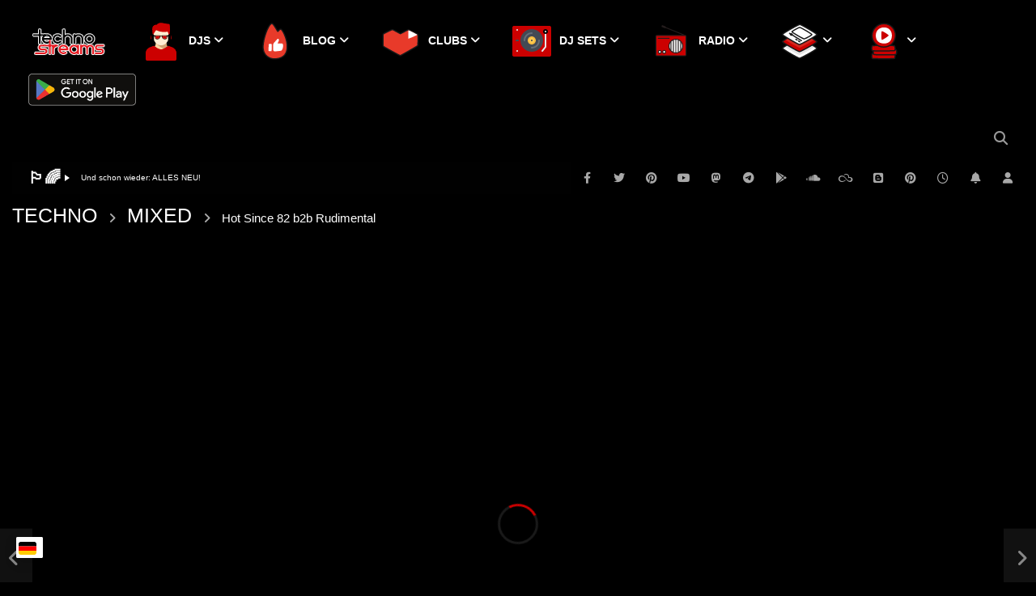

--- FILE ---
content_type: text/html; charset=UTF-8
request_url: https://technostreams.de/hot-since-82-b2b-rudimental/
body_size: 96109
content:
<!doctype html>
<html lang="de" prefix="og: https://ogp.me/ns#">

<head>
	<meta charset="UTF-8">
	<meta name="viewport" content="width=device-width, initial-scale=1, maximum-scale=1">
    <meta property="og:type" content="video.other"><meta property="og:video:url" content="https://www.youtube.com/watch?v=-hbQcjROpvA"><meta property="og:video:secure_url" content="https://technostreams.de/hot-since-82-b2b-rudimental/?video_embed=120585"><meta property="og:video:type" content="text/html"><meta property="og:video:width" content="1280"><meta property="og:video:height" content="720">	<link rel="profile" href="http://gmpg.org/xfn/11">
	<meta name="viewport" content="width=device-width, initial-scale=1">


<meta name="application-name" content="Techno Streams, DJs & Sets">
	<meta name="mobile-web-app-capable" content="yes">
	<meta name="apple-mobile-web-app-capable" content="yes">
	<meta name="apple-mobile-web-app-title" content="Techno Streams, DJs & Sets">
	<meta name="msapplication-TileColor" content="#13323f">
	<meta name="theme-color" content="#13323f">
	<meta name="apple-mobile-web-app-status-bar-style" content="#13323f">
	<meta name="msapplication-config" content="browserconfig.xml?v=230404110342">
	<link rel="apple-touch-icon" sizes="57x57" href="/fav/apple-touch-icon-57x57.png?v=230404110342">
	<link rel="apple-touch-icon" sizes="60x60" href="/fav/apple-touch-icon-60x60.png?v=230404110342">
	<link rel="apple-touch-icon" sizes="72x72" href="/fav/apple-touch-icon-72x72.png?v=230404110342">
	<link rel="apple-touch-icon" sizes="76x76" href="/fav/apple-touch-icon-76x76.png?v=230404110342">
	<link rel="apple-touch-icon" sizes="114x114" href="/fav/apple-touch-icon-114x114.png?v=230404110342">
	<link rel="apple-touch-icon" sizes="120x120" href="/fav/apple-touch-icon-120x120.png?v=230404110342">
	<link rel="apple-touch-icon" sizes="144x144" href="/fav/apple-touch-icon-144x144.png?v=230404110342">
	<link rel="apple-touch-icon" sizes="152x152" href="/fav/apple-touch-icon-152x152.png?v=230404110342">
	<link rel="apple-touch-icon" sizes="180x180" href="/fav/apple-touch-icon-180x180.png?v=230404110342">
	<link rel="icon" type="image/png" href="/fav/android-chrome-36x36.png?v=230404110342" sizes="36x36">
	<link rel="icon" type="image/png" href="/fav/android-chrome-48x48.png?v=230404110342" sizes="48x48">
	<link rel="icon" type="image/png" href="/fav/android-chrome-72x72.png?v=230404110342" sizes="72x72">
	<link rel="icon" type="image/png" href="/fav/android-chrome-96x96.png?v=230404110342" sizes="96x96">
	<link rel="icon" type="image/png" href="/fav/android-chrome-144x144.png?v=230404110342" sizes="144x144">
	<link rel="icon" type="image/png" href="/fav/android-chrome-192x192.png?v=230404110342" sizes="192x192">
	<link rel="icon" type="image/png" href="/fav/favicon-16x16.png?v=230404110342" sizes="16x16">
	<link rel="icon" type="image/png" href="/fav/favicon-32x32.png?v=230404110342" sizes="32x32">
	<link rel="icon" type="image/png" href="/fav/favicon-96x96.png?v=230404110342" sizes="96x96">
	<link rel="shortcut icon" type="image/x-icon" href="/favicon.ico?v=230404110342">
	<meta name="msapplication-TileImage" content="mstile-150x150.png?v=230404110342">
	<meta name="msapplication-square70x70logo" content="mstile-70x70.png?v=230404110342">
	<meta name="msapplication-square150x150logo" content="mstile-150x150.png?v=230404110342">
	<meta name="msapplication-wide310x150logo" content="mstile-310x150.png?v=230404110342">
	<meta name="msapplication-square310x310logo" content="mstile-310x310.png?v=230404110342">
	<link href="/fav/apple-touch-startup-image-320x460.png?v=230404110342" media="(device-width: 320px) and (device-height: 480px) and (-webkit-device-pixel-ratio: 1)" rel="apple-touch-startup-image">
	<link href="/fav/apple-touch-startup-image-640x920.png?v=230404110342" media="(device-width: 320px) and (device-height: 480px) and (-webkit-device-pixel-ratio: 2)" rel="apple-touch-startup-image">
	<link href="/fav/apple-touch-startup-image-640x1096.png?v=230404110342" media="(device-width: 320px) and (device-height: 568px) and (-webkit-device-pixel-ratio: 2)" rel="apple-touch-startup-image">
	<link href="/fav/apple-touch-startup-image-748x1024.png?v=230404110342" media="(device-width: 768px) and (device-height: 1024px) and (-webkit-device-pixel-ratio: 1) and (orientation: landscape)" rel="apple-touch-startup-image">
	<link href="/fav/apple-touch-startup-image-750x1024.png?v=230404110342" media="" rel="apple-touch-startup-image">
	<link href="/fav/apple-touch-startup-image-750x1294.png?v=230404110342" media="(device-width: 375px) and (device-height: 667px) and (-webkit-device-pixel-ratio: 2)" rel="apple-touch-startup-image">
	<link href="/fav/apple-touch-startup-image-768x1004.png?v=230404110342" media="(device-width: 768px) and (device-height: 1024px) and (-webkit-device-pixel-ratio: 1) and (orientation: portrait)" rel="apple-touch-startup-image">
	<link href="/fav/apple-touch-startup-image-1182x2208.png?v=230404110342" media="(device-width: 414px) and (device-height: 736px) and (-webkit-device-pixel-ratio: 3) and (orientation: landscape)" rel="apple-touch-startup-image">
	<link href="/fav/apple-touch-startup-image-1242x2148.png?v=230404110342" media="(device-width: 414px) and (device-height: 736px) and (-webkit-device-pixel-ratio: 3) and (orientation: portrait)" rel="apple-touch-startup-image">
	<link href="/fav/apple-touch-startup-image-1496x2048.png?v=230404110342" media="(device-width: 768px) and (device-height: 1024px) and (-webkit-device-pixel-ratio: 2) and (orientation: landscape)" rel="apple-touch-startup-image">
	<link href="/fav/apple-touch-startup-image-1536x2008.png?v=230404110342" media="(device-width: 768px) and (device-height: 1024px) and (-webkit-device-pixel-ratio: 2) and (orientation: portrait)" rel="apple-touch-startup-image">
<link rel="manifest" href="/pwa-manifest.json">
<link rel="apple-touch-icon" sizes="512x512" href="https://technostreams2.b-cdn.net/wp-content/uploads/2024/08/techno-screenshot-1.jpg">
<link rel="apple-touch-icon-precomposed" sizes="192x192" href="https://technostreams2.b-cdn.net/wp-content/uploads/2023/07/techno-streams-pwa-mask-192_compressed.png">


<title>Hot Since 82 b2b Rudimental</title>
<link rel="preconnect" href="https://technostreams2.b-cdn.net"/>


<meta name="description" content="Du solltest übrigens gerade weil die Künstler mit Streaming nicht gerade viel verdienen, sie am besten direkt unterstützen. Viele Künstler haben die"/>
<meta name="robots" content="follow, index, max-snippet:-1, max-video-preview:-1, max-image-preview:large"/>
<link rel="canonical" href="https://technostreams.de/hot-since-82-b2b-rudimental/" />
<meta property="og:locale" content="de_DE" />
<meta property="og:type" content="article" />
<meta property="og:title" content="Hot Since 82 b2b Rudimental" />
<meta property="og:description" content="Du solltest übrigens gerade weil die Künstler mit Streaming nicht gerade viel verdienen, sie am besten direkt unterstützen. Viele Künstler haben die" />
<meta property="og:url" content="https://technostreams.de/hot-since-82-b2b-rudimental/" />
<meta property="og:site_name" content="Techno DJs Sets aus Streams, Radio &amp; Videos" />
<meta property="article:section" content="MIXED" />
<meta property="og:image" content="https://technostreams2.b-cdn.net/wp-content/uploads/2024/05/1716571802_maxresdefault-jpg.webp" />
<meta property="og:image:secure_url" content="https://technostreams2.b-cdn.net/wp-content/uploads/2024/05/1716571802_maxresdefault-jpg.webp" />
<meta property="og:image:width" content="1280" />
<meta property="og:image:height" content="720" />
<meta property="og:image:alt" content="Hot Since 82 b2b Rudimental" />
<meta property="og:image:type" content="image/jpeg" />
<meta name="twitter:card" content="summary_large_image" />
<meta name="twitter:title" content="Hot Since 82 b2b Rudimental" />
<meta name="twitter:description" content="Du solltest übrigens gerade weil die Künstler mit Streaming nicht gerade viel verdienen, sie am besten direkt unterstützen. Viele Künstler haben die" />
<meta name="twitter:image" content="https://technostreams2.b-cdn.net/wp-content/uploads/2024/05/1716571802_maxresdefault-jpg.webp" />
<meta name="twitter:label1" content="Verfasst von" />
<meta name="twitter:data1" content="TECHNO" />
<meta name="twitter:label2" content="Lesedauer" />
<meta name="twitter:data2" content="Weniger als eine Minute" />


<link rel="alternate" type="application/rss+xml" title="Techno DJs Sets aus Streams, Radio &amp; Videos &raquo; Feed" href="https://technostreams.de/feed/" />
<link rel="alternate" type="application/rss+xml" title="Techno DJs Sets aus Streams, Radio &amp; Videos &raquo; Kommentar-Feed" href="https://technostreams.de/comments/feed/" />
        
        <link rel='preload' as='font' type='font/woff2' crossorigin='anonymous' href='https://technostreams2.b-cdn.net/wp-content/themes/vidorev/css/font-awesome/webfonts/fa-brands-400.woff2' importance="highest" />
        <link rel='preload' as='font' type='font/woff2' crossorigin='anonymous' href='https://technostreams2.b-cdn.net/wp-content/themes/vidorev/css/font-awesome/webfonts/fa-regular-400.woff2' importance="highest" />
        <link rel='preload' as='font' type='font/woff2' crossorigin='anonymous' href='https://technostreams2.b-cdn.net/wp-content/themes/vidorev/css/font-awesome/webfonts/fa-solid-900.woff2' importance="highest" />
	<link rel="alternate" title="oEmbed (JSON)" type="application/json+oembed" href="https://technostreams.de/wp-json/oembed/1.0/embed?url=https%3A%2F%2Ftechnostreams.de%2Fhot-since-82-b2b-rudimental%2F" />
<link rel="alternate" title="oEmbed (XML)" type="text/xml+oembed" href="https://technostreams.de/wp-json/oembed/1.0/embed?url=https%3A%2F%2Ftechnostreams.de%2Fhot-since-82-b2b-rudimental%2F&#038;format=xml" />
		<style>.lazyload,
			.lazyloading {
				max-width: 100%;
			}</style>
				<style>.smush-dimensions {
				--smush-image-aspect-ratio: auto;
				aspect-ratio: var(--smush-image-aspect-ratio);
			}</style>
		
		<style id='wp-img-auto-sizes-contain-inline-css' type='text/css'>img:is([sizes=auto i],[sizes^="auto," i]){contain-intrinsic-size:3000px 1500px}
/*# sourceURL=wp-img-auto-sizes-contain-inline-css */</style>
<link   rel='preload' as='style' data-wpacu-preload-it-async='1' onload="this.onload=null;this.rel='stylesheet'" id='wpacu-preload-wp-block-library-css' href='https://technostreams2.b-cdn.net/wp-content/cache/flying-press/f5098da85066.style.min.css' type='text/css' media='all' />
<style id='classic-theme-styles-inline-css' type='text/css'>/*! This file is auto-generated */
.wp-block-button__link{color:#fff;background-color:#32373c;border-radius:9999px;box-shadow:none;text-decoration:none;padding:calc(.667em + 2px) calc(1.333em + 2px);font-size:1.125em}.wp-block-file__button{background:#32373c;color:#fff;text-decoration:none}
/*# sourceURL=/wp-includes/css/classic-themes.min.css */</style>
<style id='global-styles-inline-css' type='text/css'>:root{--wp--preset--aspect-ratio--square: 1;--wp--preset--aspect-ratio--4-3: 4/3;--wp--preset--aspect-ratio--3-4: 3/4;--wp--preset--aspect-ratio--3-2: 3/2;--wp--preset--aspect-ratio--2-3: 2/3;--wp--preset--aspect-ratio--16-9: 16/9;--wp--preset--aspect-ratio--9-16: 9/16;--wp--preset--color--black: #000000;--wp--preset--color--cyan-bluish-gray: #abb8c3;--wp--preset--color--white: #ffffff;--wp--preset--color--pale-pink: #f78da7;--wp--preset--color--vivid-red: #cf2e2e;--wp--preset--color--luminous-vivid-orange: #ff6900;--wp--preset--color--luminous-vivid-amber: #fcb900;--wp--preset--color--light-green-cyan: #7bdcb5;--wp--preset--color--vivid-green-cyan: #00d084;--wp--preset--color--pale-cyan-blue: #8ed1fc;--wp--preset--color--vivid-cyan-blue: #0693e3;--wp--preset--color--vivid-purple: #9b51e0;--wp--preset--gradient--vivid-cyan-blue-to-vivid-purple: linear-gradient(135deg,rgb(6,147,227) 0%,rgb(155,81,224) 100%);--wp--preset--gradient--light-green-cyan-to-vivid-green-cyan: linear-gradient(135deg,rgb(122,220,180) 0%,rgb(0,208,130) 100%);--wp--preset--gradient--luminous-vivid-amber-to-luminous-vivid-orange: linear-gradient(135deg,rgb(252,185,0) 0%,rgb(255,105,0) 100%);--wp--preset--gradient--luminous-vivid-orange-to-vivid-red: linear-gradient(135deg,rgb(255,105,0) 0%,rgb(207,46,46) 100%);--wp--preset--gradient--very-light-gray-to-cyan-bluish-gray: linear-gradient(135deg,rgb(238,238,238) 0%,rgb(169,184,195) 100%);--wp--preset--gradient--cool-to-warm-spectrum: linear-gradient(135deg,rgb(74,234,220) 0%,rgb(151,120,209) 20%,rgb(207,42,186) 40%,rgb(238,44,130) 60%,rgb(251,105,98) 80%,rgb(254,248,76) 100%);--wp--preset--gradient--blush-light-purple: linear-gradient(135deg,rgb(255,206,236) 0%,rgb(152,150,240) 100%);--wp--preset--gradient--blush-bordeaux: linear-gradient(135deg,rgb(254,205,165) 0%,rgb(254,45,45) 50%,rgb(107,0,62) 100%);--wp--preset--gradient--luminous-dusk: linear-gradient(135deg,rgb(255,203,112) 0%,rgb(199,81,192) 50%,rgb(65,88,208) 100%);--wp--preset--gradient--pale-ocean: linear-gradient(135deg,rgb(255,245,203) 0%,rgb(182,227,212) 50%,rgb(51,167,181) 100%);--wp--preset--gradient--electric-grass: linear-gradient(135deg,rgb(202,248,128) 0%,rgb(113,206,126) 100%);--wp--preset--gradient--midnight: linear-gradient(135deg,rgb(2,3,129) 0%,rgb(40,116,252) 100%);--wp--preset--font-size--small: 13px;--wp--preset--font-size--medium: 20px;--wp--preset--font-size--large: 36px;--wp--preset--font-size--x-large: 42px;--wp--preset--spacing--20: 0.44rem;--wp--preset--spacing--30: 0.67rem;--wp--preset--spacing--40: 1rem;--wp--preset--spacing--50: 1.5rem;--wp--preset--spacing--60: 2.25rem;--wp--preset--spacing--70: 3.38rem;--wp--preset--spacing--80: 5.06rem;--wp--preset--shadow--natural: 6px 6px 9px rgba(0, 0, 0, 0.2);--wp--preset--shadow--deep: 12px 12px 50px rgba(0, 0, 0, 0.4);--wp--preset--shadow--sharp: 6px 6px 0px rgba(0, 0, 0, 0.2);--wp--preset--shadow--outlined: 6px 6px 0px -3px rgb(255, 255, 255), 6px 6px rgb(0, 0, 0);--wp--preset--shadow--crisp: 6px 6px 0px rgb(0, 0, 0);}:where(.is-layout-flex){gap: 0.5em;}:where(.is-layout-grid){gap: 0.5em;}body .is-layout-flex{display: flex;}.is-layout-flex{flex-wrap: wrap;align-items: center;}.is-layout-flex > :is(*, div){margin: 0;}body .is-layout-grid{display: grid;}.is-layout-grid > :is(*, div){margin: 0;}:where(.wp-block-columns.is-layout-flex){gap: 2em;}:where(.wp-block-columns.is-layout-grid){gap: 2em;}:where(.wp-block-post-template.is-layout-flex){gap: 1.25em;}:where(.wp-block-post-template.is-layout-grid){gap: 1.25em;}.has-black-color{color: var(--wp--preset--color--black) !important;}.has-cyan-bluish-gray-color{color: var(--wp--preset--color--cyan-bluish-gray) !important;}.has-white-color{color: var(--wp--preset--color--white) !important;}.has-pale-pink-color{color: var(--wp--preset--color--pale-pink) !important;}.has-vivid-red-color{color: var(--wp--preset--color--vivid-red) !important;}.has-luminous-vivid-orange-color{color: var(--wp--preset--color--luminous-vivid-orange) !important;}.has-luminous-vivid-amber-color{color: var(--wp--preset--color--luminous-vivid-amber) !important;}.has-light-green-cyan-color{color: var(--wp--preset--color--light-green-cyan) !important;}.has-vivid-green-cyan-color{color: var(--wp--preset--color--vivid-green-cyan) !important;}.has-pale-cyan-blue-color{color: var(--wp--preset--color--pale-cyan-blue) !important;}.has-vivid-cyan-blue-color{color: var(--wp--preset--color--vivid-cyan-blue) !important;}.has-vivid-purple-color{color: var(--wp--preset--color--vivid-purple) !important;}.has-black-background-color{background-color: var(--wp--preset--color--black) !important;}.has-cyan-bluish-gray-background-color{background-color: var(--wp--preset--color--cyan-bluish-gray) !important;}.has-white-background-color{background-color: var(--wp--preset--color--white) !important;}.has-pale-pink-background-color{background-color: var(--wp--preset--color--pale-pink) !important;}.has-vivid-red-background-color{background-color: var(--wp--preset--color--vivid-red) !important;}.has-luminous-vivid-orange-background-color{background-color: var(--wp--preset--color--luminous-vivid-orange) !important;}.has-luminous-vivid-amber-background-color{background-color: var(--wp--preset--color--luminous-vivid-amber) !important;}.has-light-green-cyan-background-color{background-color: var(--wp--preset--color--light-green-cyan) !important;}.has-vivid-green-cyan-background-color{background-color: var(--wp--preset--color--vivid-green-cyan) !important;}.has-pale-cyan-blue-background-color{background-color: var(--wp--preset--color--pale-cyan-blue) !important;}.has-vivid-cyan-blue-background-color{background-color: var(--wp--preset--color--vivid-cyan-blue) !important;}.has-vivid-purple-background-color{background-color: var(--wp--preset--color--vivid-purple) !important;}.has-black-border-color{border-color: var(--wp--preset--color--black) !important;}.has-cyan-bluish-gray-border-color{border-color: var(--wp--preset--color--cyan-bluish-gray) !important;}.has-white-border-color{border-color: var(--wp--preset--color--white) !important;}.has-pale-pink-border-color{border-color: var(--wp--preset--color--pale-pink) !important;}.has-vivid-red-border-color{border-color: var(--wp--preset--color--vivid-red) !important;}.has-luminous-vivid-orange-border-color{border-color: var(--wp--preset--color--luminous-vivid-orange) !important;}.has-luminous-vivid-amber-border-color{border-color: var(--wp--preset--color--luminous-vivid-amber) !important;}.has-light-green-cyan-border-color{border-color: var(--wp--preset--color--light-green-cyan) !important;}.has-vivid-green-cyan-border-color{border-color: var(--wp--preset--color--vivid-green-cyan) !important;}.has-pale-cyan-blue-border-color{border-color: var(--wp--preset--color--pale-cyan-blue) !important;}.has-vivid-cyan-blue-border-color{border-color: var(--wp--preset--color--vivid-cyan-blue) !important;}.has-vivid-purple-border-color{border-color: var(--wp--preset--color--vivid-purple) !important;}.has-vivid-cyan-blue-to-vivid-purple-gradient-background{background: var(--wp--preset--gradient--vivid-cyan-blue-to-vivid-purple) !important;}.has-light-green-cyan-to-vivid-green-cyan-gradient-background{background: var(--wp--preset--gradient--light-green-cyan-to-vivid-green-cyan) !important;}.has-luminous-vivid-amber-to-luminous-vivid-orange-gradient-background{background: var(--wp--preset--gradient--luminous-vivid-amber-to-luminous-vivid-orange) !important;}.has-luminous-vivid-orange-to-vivid-red-gradient-background{background: var(--wp--preset--gradient--luminous-vivid-orange-to-vivid-red) !important;}.has-very-light-gray-to-cyan-bluish-gray-gradient-background{background: var(--wp--preset--gradient--very-light-gray-to-cyan-bluish-gray) !important;}.has-cool-to-warm-spectrum-gradient-background{background: var(--wp--preset--gradient--cool-to-warm-spectrum) !important;}.has-blush-light-purple-gradient-background{background: var(--wp--preset--gradient--blush-light-purple) !important;}.has-blush-bordeaux-gradient-background{background: var(--wp--preset--gradient--blush-bordeaux) !important;}.has-luminous-dusk-gradient-background{background: var(--wp--preset--gradient--luminous-dusk) !important;}.has-pale-ocean-gradient-background{background: var(--wp--preset--gradient--pale-ocean) !important;}.has-electric-grass-gradient-background{background: var(--wp--preset--gradient--electric-grass) !important;}.has-midnight-gradient-background{background: var(--wp--preset--gradient--midnight) !important;}.has-small-font-size{font-size: var(--wp--preset--font-size--small) !important;}.has-medium-font-size{font-size: var(--wp--preset--font-size--medium) !important;}.has-large-font-size{font-size: var(--wp--preset--font-size--large) !important;}.has-x-large-font-size{font-size: var(--wp--preset--font-size--x-large) !important;}
:where(.wp-block-post-template.is-layout-flex){gap: 1.25em;}:where(.wp-block-post-template.is-layout-grid){gap: 1.25em;}
:where(.wp-block-term-template.is-layout-flex){gap: 1.25em;}:where(.wp-block-term-template.is-layout-grid){gap: 1.25em;}
:where(.wp-block-columns.is-layout-flex){gap: 2em;}:where(.wp-block-columns.is-layout-grid){gap: 2em;}
:root :where(.wp-block-pullquote){font-size: 1.5em;line-height: 1.6;}
/*# sourceURL=global-styles-inline-css */</style>
<link rel='stylesheet' id='wp-socialchamp-css' href='https://technostreams2.b-cdn.net/wp-content/cache/flying-press/f235723af1d2.wp-socialchamp-public.css' type='text/css' media='all' />
<style id='dominant-color-styles-inline-css' type='text/css'>img[data-dominant-color]:not(.has-transparency) { background-color: var(--dominant-color); }
/*# sourceURL=dominant-color-styles-inline-css */</style>
<link rel='stylesheet' id='menu-image-css' href='https://technostreams2.b-cdn.net/wp-content/cache/flying-press/965287056149.menu-image.css' type='text/css' media='all' />
<link rel='stylesheet' id='pmpro_frontend_base-css' href='https://technostreams2.b-cdn.net/wp-content/cache/flying-press/2bb9e782e470.base.css' type='text/css' media='all' />
<link rel='stylesheet' id='pmpro_frontend_variation_1-css' href='https://technostreams2.b-cdn.net/wp-content/cache/flying-press/b056c17c9fab.variation_1.css' type='text/css' media='all' />
<link   rel='preload' as='style' data-wpacu-preload-it-async='1' onload="this.onload=null;this.rel='stylesheet'" id='wpacu-preload-priority-navigation-css' href='https://technostreams2.b-cdn.net/wp-content/cache/flying-press/4c5a485fa0e3.priority-nav-core.css' type='text/css' media='all' />
<link   rel='preload' as='style' data-wpacu-preload-it-async='1' onload="this.onload=null;this.rel='stylesheet'" id='wpacu-preload-select2-css' href='https://technostreams2.b-cdn.net/wp-content/cache/flying-press/b8eb5420a0ba.select2.min.css' type='text/css' media='all' />
<link rel='stylesheet' id='vidorev-plugin-css-css' href='https://technostreams2.b-cdn.net/wp-content/cache/flying-press/99f7e1f0e0da.main.css' type='text/css' media='all' />
<link   rel='preload' as='style' data-wpacu-preload-it-async='1' onload="this.onload=null;this.rel='stylesheet'" id='wpacu-preload-mediaelement-css' href='https://technostreams2.b-cdn.net/wp-content/cache/flying-press/aaebe985cd1a.mediaelementplayer-legacy.min.css' type='text/css' media='all' />
<link rel='stylesheet' id='wp-mediaelement-css' href='https://technostreams2.b-cdn.net/wp-content/cache/flying-press/1c1dcd3f3d79.wp-mediaelement.min.css' type='text/css' media='all' />
<link rel='stylesheet' id='plyrplayer-css' href='https://technostreams2.b-cdn.net/wp-content/cache/flying-press/3c198c8321f4.plyr.css' type='text/css' media='all' />
<style id='plvt-view-transitions-inline-css' type='text/css'>@view-transition { navigation: auto; }
@media (prefers-reduced-motion: no-preference) {::view-transition-group(*) { animation-duration: 0.1s; }}
/*# sourceURL=plvt-view-transitions-inline-css */</style>
<link rel='stylesheet' id='wp_automatic_gallery_style-css' href='https://technostreams2.b-cdn.net/wp-content/cache/flying-press/520685ce4037.wp-automatic.css' type='text/css' media='all' />
<link rel='stylesheet' id='parent-style-css' href='https://technostreams2.b-cdn.net/wp-content/cache/flying-press/da08879ace86.style.css' type='text/css' media='all' />
<link rel='stylesheet' id='font-awesome-css' href='https://technostreams2.b-cdn.net/wp-content/cache/flying-press/9eb798375120.font-awesome.min.css' type='text/css' media='all' />
<link rel='stylesheet' id='font-awesome-5-all-css' href='https://technostreams2.b-cdn.net/wp-content/cache/flying-press/975790420f88.all.min.css' type='text/css' media='all' />
<link rel='stylesheet' id='font-awesome-4-shim-css' href='https://technostreams2.b-cdn.net/wp-content/cache/flying-press/6b9f6a719f25.v4-shims.min.css' type='text/css' media='all' />
<link rel='stylesheet' id='jquery-slick-css' href='https://technostreams2.b-cdn.net/wp-content/cache/flying-press/44d7c30cfb14.slick.css' type='text/css' media='all' />
<link   rel='preload' as='style' data-wpacu-preload-it-async='1' onload="this.onload=null;this.rel='stylesheet'" id='wpacu-preload-jquery-malihu-scroll-css' href='https://technostreams2.b-cdn.net/wp-content/cache/flying-press/9b8f7884c940.jquery.mCustomScrollbar.min.css' type='text/css' media='all' />
<link rel='stylesheet' id='vidorev-extend-ie-css' href='https://technostreams2.b-cdn.net/wp-content/cache/flying-press/17720aeec2dc.extend-ie.css' type='text/css' media='all' />
<link rel='stylesheet' id='vidorev-style-css' href='https://technostreams2.b-cdn.net/wp-content/cache/flying-press/39b1fd6c1c80.style.css' type='text/css' media='all' />

<link rel='stylesheet' id='beeteam368_obj_wes_style-css' href='https://technostreams2.b-cdn.net/wp-content/cache/flying-press/7a9678efb813.btwes.css' type='text/css' media='all' />
<style id='beeteam368_obj_wes_style-inline-css' type='text/css'>@media only screen and (-webkit-min-device-pixel-ratio: 2), (min-resolution: 192dpi){
									.nav-logo .nav-logo-img img.main-logo{
										opacity:0; visibility:hidden
									}
									.nav-logo .nav-logo-img a.logo-link{
										background:url("https://technostreams2.b-cdn.net/wp-content/uploads/2022/06/techno-retina-logo-300-min.png") no-repeat center; background-size:contain
									}									
								}@media only screen and (-webkit-min-device-pixel-ratio: 2) and (min-width:992px), (min-resolution: 192dpi) and (min-width:992px){
									.main-nav.sticky-menu .nav-logo-img img.sticky-logo{
										opacity:0; visibility:hidden
									}
									.main-nav.sticky-menu .nav-logo-img a.logo-link{
										background:url("https://technostreams2.b-cdn.net/wp-content/uploads/2022/06/techno-retina-logo-300-min-1.png") no-repeat center; background-size:contain
									}
								}@media only screen and (-webkit-min-device-pixel-ratio: 2) and (max-width:991px), (min-resolution: 192dpi) and (max-width:991px){
									.nav-logo .nav-logo-img img.main-logo-mobile{
										opacity:0; visibility:hidden
									}
									.nav-logo .nav-logo-img a.logo-link{
										background:url("https://technostreams2.b-cdn.net/wp-content/uploads/2022/06/techno-footer-logo-300-min.png") no-repeat center; background-size:contain
									}
								}.categories-elm .categories-wrap a[data-cat-id="cat_6"]{color:#ffffff;background-color:#cc0000;}.categories-elm .categories-wrap a[data-cat-id="cat_15"]{color:#ffffff;background-color:#cc0000;}.categories-elm .categories-wrap a[data-cat-id="cat_2"]{color:#ffffff;background-color:#cc0000;}.categories-elm .categories-wrap a[data-cat-id="cat_14"]{color:#ffffff;background-color:#cc0000;}.categories-elm .categories-wrap a[data-cat-id="cat_7"]{color:#ffffff;background-color:#65a844;}.categories-elm .categories-wrap a[data-cat-id="cat_3"]{color:#ffffff;background-color:#cc0000;}.categories-elm .categories-wrap a[data-cat-id="cat_5"]{color:#ffffff;background-color:#cc0000;}.categories-elm .categories-wrap a[data-cat-id="cat_8"]{color:#ffffff;background-color:#cc0000;}.categories-elm .categories-wrap a[data-cat-id="cat_9"]{color:#ffffff;background-color:#cc0000;}.categories-elm .categories-wrap a[data-cat-id="cat_91"]{color:#ffffff;background-color:#cc0000;}.categories-elm .categories-wrap a[data-cat-id="cat_92"]{color:#ffffff;background-color:#cc0000;}.categories-elm .categories-wrap a[data-cat-id="cat_13"]{color:#ffffff;background-color:#cc0000;}.categories-elm .categories-wrap a[data-cat-id="cat_93"]{color:#ffffff;background-color:#cc0000;}.categories-elm .categories-wrap a[data-cat-id="cat_96"]{color:#ffffff;background-color:#cc0000;}.categories-elm .categories-wrap a[data-cat-id="cat_100"]{color:#;background-color:#cc0000;}.categories-elm .categories-wrap a[data-cat-id="cat_101"]{color:#;background-color:#cc0000;}.categories-elm .categories-wrap a[data-cat-id="cat_1"]{color:#ffffff;background-color:#cc0000;}#vp-mobile-menu{background-color:#000000;}header.entry-header.movie-style{
							background-image: url("https://technostreams2.b-cdn.net/wp-content/themes/vidorev/img/film-background.jpg");								
						}	body,.body-typography,
								input:not([type]),input[type="text"],input[type="email"],input[type="url"],input[type="password"],input[type="search"],input[type="number"],input[type="tel"],input[type="range"],
								input[type="date"],input[type="month"],input[type="week"],input[type="time"],input[type="datetime"],input[type="datetime-local"],input[type="color"],textarea,select,
								#pmpro_form .pmpro_checkout h3 span.pmpro_checkout-h3-msg,.video-player-wrap .fluid_video_wrapper,body.header-vid-side div.asl_r .results .item .asl_desc, body.header-vid-side div.asl_s.searchsettings .asl_option_label
								{font-family:Arial, Helvetica, sans-serif;}
				body,.body-typography,
				input:not([type]),input[type="text"],input[type="email"],input[type="url"],input[type="password"],input[type="search"],input[type="number"],input[type="tel"],input[type="range"],
				input[type="date"],input[type="month"],input[type="week"],input[type="time"],input[type="datetime"],input[type="datetime-local"],input[type="color"],textarea,select,
				body.pmpro-variation_1 .pmpro .pmpro_form_input,
				body .cleanlogin-container .cleanlogin-form .cleanlogin-form label,
				.widget.widget_wysija .widget_wysija_cont .error,.widget.widget_wysija .widget_wysija_cont .xdetailed-errors,
				.widget.widget_wysija .widget_wysija_cont .updated,.widget.widget_wysija .widget_wysija_cont .login .message,
				#bbpress-forums .bbp-forum-info .bbp-forum-content,
				#bbpress-forums div.bbp-forum-content, #bbpress-forums div.bbp-topic-content, #bbpress-forums div.bbp-reply-content,
				.woocommerce ul.products li.product .price,
				.pswp__caption__center,
				.woocommerce ul.products li.product .star-rating,
				.woocommerce table.my_account_orders,
				.video-player-wrap .fluid_video_wrapper,
				body.header-vid-side div.asl_r .results .item .asl_desc
				{font-size:17px;}
				.widget_tag_cloud .tagcloud{font-size:17px !important;}
				
				.font-size-10{
					font-size:12px;
				}
				
				.font-size-12,
				#bbpress-forums,
				div.bbp-template-notice p,
				div.bbp-topic-tags,
				.bbp_widget_login .bbp-logged-in .logout-link,
				#pmpro_form .pmpro_checkout h3 span.pmpro_checkout-h3-msg,
				.woocommerce span.onsale,
				body.header-vid-side div.asl_s.searchsettings .asl_option_label,
				.widget.widget_mailpoet_form[id*="mailpoet_form-"] .parsley-errors-list{
					font-size:15px;
				}
				
				.font-size-18{
					font-size:22px;	
				}
				
				.wp-block-quote.is-large p, .wp-block-quote.is-style-large p{
					font-size:30px;
				}
				
				@media(min-width:767px){
					blockquote{
						font-size:22px;	
					}
					blockquote cite {
						font-size:17px;
					}
					blockquote:before{
						left:17px;
					}
				}
				
				@media(max-width:767px){
					.global-single-content .wp-block-quote.is-large p, .global-single-content .wp-block-quote.is-style-large p{font-size:22px;	}
				}	h1,h2,h3,h4,h5,h6,
								.h1,.h2,.h3,.h4,.h5,.h6,.h7,
								button,input[type=button],input[type=submit],input[type="reset"],.basic-button,.next-content a,.prev-content a,
								#bbpress-forums li.bbp-header,
								#bbpress-forums li.bbp-body ul.forum a.bbp-forum-title, #bbpress-forums li.bbp-body ul.topic a.bbp-forum-title,
								#bbpress-forums ul.bbp-topics li.bbp-body li.bbp-topic-title a.bbp-topic-permalink,
								#bbpress-forums fieldset.bbp-form legend,
								#bbpress-forums fieldset.bbp-form label,
								#amazon-native-ad.amazon-native-ad .amzn-native-header .amzn-native-header-text,
								.pmpro_btn, 
								.pmpro_btn:link, 
								.pmpro_content_message a, 
								.pmpro_content_message a:link,
								.pmpro_checkout .pmpro_btn,
								#nav-below.navigation a,
								.woocommerce #respond input#submit, 
								.woocommerce a.button, 
								.woocommerce button.button, 
								.woocommerce input.button,
								.woocommerce ul.cart_list li a, 
								.woocommerce ul.product_list_widget li a,
								.woocommerce #review_form #respond p label,
								.woocommerce div.product .woocommerce-tabs ul.tabs li,
								.woocommerce form .form-row label,
								.woocommerce nav.woocommerce-pagination .page-numbers li > *,
								.global-single-wrapper .yasr_table_multi_set_shortcode tbody tr > td .yasr-multi-set-name-field,
								body.header-vid-side div.asl_r .results .item .asl_content h3, body.header-vid-side div.asl_r .results .item .asl_content h3 a,
								body.header-vid-side div.asl_r p.showmore a
								{font-family:Arial, Helvetica, sans-serif;}h1,.h1{font-size:31px;}h2,.h2,body.pmpro-variation_1 .pmpro .pmpro_font-x-large{font-size:27px;}h3,.h3,body.pmpro-variation_1 .pmpro .pmpro_font-large{font-size:24px;}h4,.h4,#bbpress-forums li.bbp-body ul.forum a.bbp-forum-title, #bbpress-forums li.bbp-body ul.topic a.bbp-forum-title,#amazon-native-ad.amazon-native-ad .amzn-native-header:before, #amazon-native-ad.amazon-native-ad .amzn-native-header:after,#amazon-native-ad.amazon-native-ad .amzn-native-header .amzn-native-header-text,.woocommerce h2[class$="__title"]:not(.woocommerce-loop-product__title), .woocommerce .woocommerce-MyAccount-content h3{font-size:22px;}h5,.h5,body .cleanlogin-container .cleanlogin-form h4,#bbpress-forums ul.bbp-topics li.bbp-body li.bbp-topic-title a.bbp-topic-permalink,#bbpress-forums fieldset.bbp-form legend,.bbp_widget_login .bbp-logged-in h4,.widget_display_topics .widget-item-wrap > ul > li a.bbp-forum-title,.woocommerce div.product .woocommerce-tabs .panel h2,.woocommerce .related.products > h2,.woocommerce ul.products li.product .woocommerce-loop-category__title, .woocommerce ul.products li.product .woocommerce-loop-product__title, .woocommerce ul.products li.product h3,.global-single-content .wp-block-latest-posts a{font-size:19px;}h6,.h6,#bbpress-forums li.bbp-header,#bbpress-forums fieldset.bbp-form label,.global-single-wrapper .yasr_table_multi_set_shortcode tbody tr > td .yasr-multi-set-name-field, body.pmpro-variation_1 .pmpro .pmpro_btn-plain, body.pmpro-variation_1 .pmpro .pmpro_btn-plain:hover, body.pmpro-variation_1 .pmpro .pmpro_btn-plain:focus, body.pmpro-variation_1 .pmpro .pmpro_btn-plain:active{font-size:17px;}@media(min-width: 768px){body.floating-video:not(.light-off-enabled):not(.disable-floating-video) #site-wrap-parent .video-player-content .auto-next-content .video-next-title,.woocommerce ul.cart_list li a, .woocommerce ul.product_list_widget li a,.woocommerce #review_form #respond p label,.woocommerce div.product .woocommerce-tabs ul.tabs li,.woocommerce form .form-row label,body.header-vid-side div.asl_r .results .item .asl_content h3, body.header-vid-side div.asl_r .results .item .asl_content h3 a, body.header-vid-side div.asl_r p.showmore a{font-size:17px;}}.h7,
									button,input[type=button],input[type=submit],input[type="reset"],.basic-button,.next-content a,.prev-content a,
									body.pmpro-variation_1 .pmpro .pmpro_btn-cancel, body.pmpro-variation_1 .pmpro .pmpro_btn-print, body.pmpro-variation_1 .pmpro .pmpro_btn[type="submit"],
									.pmpro_btn, 
									.pmpro_btn:link, 
									.pmpro_content_message a, 
									.pmpro_content_message a:link,
									.pmpro_checkout .pmpro_btn,
									#nav-below.navigation a,
									.woocommerce #respond input#submit, 
									.woocommerce a.button, 
									.woocommerce button.button, 
									.woocommerce input.button,
									.woocommerce nav.woocommerce-pagination .page-numbers li > *
									{font-size:14px;}.h-font-size-30{font-size:36px;}.h-font-size-36{font-size:43px;}.h-font-size-40{font-size:48px;}.h-font-size-48{font-size:58px;}@media(max-width:1199px){.h1-small-desktop{font-size:31px;}}@media(max-width:767px){.h1-tablet{font-size:31px;}}@media(max-width:767px){.h2-tablet{font-size:27px;}}@media(max-width:1199px){.h3-small-desktop{font-size:24px;}}@media(max-width:575px){.h5-mobile{font-size:19px;}}@media(max-width:1450px){.h5-small-desktop{font-size:19px;}}@media(max-width:575px){.h6-mobile{font-size:17px;}}.navigation-font,div.bbp-breadcrumb,#bbpress-forums div.bbp-breadcrumb > p,#bbpress-forums .bbp-pagination,.widget_nav_menu{font-family:Arial, Helvetica, sans-serif;}.meta-font,#bbpress-forums li.bbp-body li.bbp-forum-topic-count, #bbpress-forums ul.bbp-topics li.bbp-body p.bbp-topic-meta, #bbpress-forums li.bbp-body li.bbp-topic-voice-count, #bbpress-forums li.bbp-body li.bbp-forum-reply-count, #bbpress-forums li.bbp-body li.bbp-topic-reply-count, #bbpress-forums li.bbp-body li.bbp-forum-freshness, #bbpress-forums li.bbp-body li.bbp-topic-freshness, #bbpress-forums div.bbp-meta,.widget_display_topics .widget-item-wrap > ul > li,.woocommerce .product.type-product .product_meta,.woocommerce #reviews #comments ol.commentlist li .comment-text p.meta,body.header-vid-side div.asl_r .results .item div.etc,body.header-vid-side div.asl_r .results .item div.etc .asl_author, body.header-vid-side div.asl_r .results .item div.etc .asl_date{font-family:Arial, Helvetica, sans-serif;}
/*# sourceURL=beeteam368_obj_wes_style-inline-css */</style>
<link rel='stylesheet' id='wp-pagenavi-css' href='https://technostreams2.b-cdn.net/wp-content/cache/flying-press/4353ac65534d.pagenavi-css.css' type='text/css' media='all' />
<link rel='stylesheet' id='pwaforwp-style-css' href='https://technostreams2.b-cdn.net/wp-content/cache/flying-press/bb89e5f05b24.pwaforwp-main.min.css' type='text/css' media='all' />



<script type="text/javascript" id="beeteam368_obj_wes-js-extra" defer src="data:text/javascript,%2F%2A%20%3C%21%5BCDATA%5B%20%2A%2F%0Avar%20vidorev_jav_plugin_js_object%20%3D%20%7B%22youtube_library_url%22%3A%22https%3A%2F%2Fwww.youtube.com%2Fiframe_api%22%2C%22vimeo_library_url%22%3A%22https%3A%2F%2Fplayer.vimeo.com%2Fapi%2Fplayer.js%22%2C%22dailymotion_library_url%22%3A%22https%3A%2F%2Fapi.dmcdn.net%2Fall.js%22%2C%22facebook_library_url%22%3A%22https%3A%2F%2Fconnect.facebook.net%2Fen_US%2Fsdk.js%3Fver%3D6.0%23xfbml%3D1%26version%3Dv6.0%22%2C%22twitch_library_url%22%3A%22https%3A%2F%2Fplayer.twitch.tv%2Fjs%2Fembed%2Fv1.js%22%2C%22google_ima_library_url%22%3A%22https%3A%2F%2Fimasdk.googleapis.com%2Fjs%2Fsdkloader%2Fima3.js%22%2C%22google_adsense_library_url%22%3A%22https%3A%2F%2Fpagead2.googlesyndication.com%2Fpagead%2Fjs%2Fadsbygoogle.js%22%2C%22jwplayer_library_url%22%3A%22%22%2C%22mediaelement_library_url%22%3A%22https%3A%2F%2Ftechnostreams2.b-cdn.net%2Fwp-content%2Fplugins%2Fvidorev-extensions%2Fassets%2Ffront-end%2Fmediaelement%2Fmediaelement.all.js%22%2C%22plyr_library_url%22%3A%22https%3A%2F%2Ftechnostreams2.b-cdn.net%2Fwp-content%2Fplugins%2Fvidorev-extensions%2Fassets%2Ffront-end%2Fplyr%2Fplyr.min.js%22%2C%22imdb_logo_url%22%3A%22https%3A%2F%2Ftechnostreams2.b-cdn.net%2Fwp-content%2Fplugins%2Fvidorev-extensions%2Fassets%2Ffront-end%2Fimg%2FIMDB_Logo%22%2C%22youtube_rel%22%3A%22no%22%2C%22youtube_modestbranding%22%3A%22yes%22%2C%22youtube_showinfo%22%3A%22no%22%2C%22youtube_broadcasts_params%22%3A%5B%5D%7D%3B%0Avar%20vidorev_jav_plugin_video_ads_object%20%3D%20%7B%22vid_ads_m_video_ads%22%3A%22no%22%2C%22vid_ads_m_video_ads_type%22%3A%22html%22%2C%22vid_ads_m_group_google_ima%22%3A%5B%7B%22vid_ads_m_ima_source%22%3A%5B%22https%3A%2F%2Fpubads.g.doubleclick.net%2Fgampad%2Fads%3Fiu%3D%2F23287241190%2F1-2-3%26description_url%3Dhttps%253A%252F%252Ftechnostreams.de%252F%26tfcd%3D0%26npa%3D0%26sz%3D300x250%257C400x300%257C400x300%257C640x480%257C640x480%26ciu_szs%3D400x300%252C250x250%252C640x480%252C300x250%26unviewed_position_start%3D1%26output%3Dvast%26env%3Dvp%26impl%3Ds%26correlator%3D%26vad_type%3Dlinear%22%5D%2C%22vid_ads_m_ima_source_tablet%22%3A%5B%22https%3A%2F%2Fpubads.g.doubleclick.net%2Fgampad%2Fads%3Fiu%3D%2F23287241190%2F1-2-3%26description_url%3Dhttps%253A%252F%252Ftechnostreams.de%252F%26tfcd%3D0%26npa%3D0%26sz%3D300x250%257C400x300%257C400x300%257C640x480%257C640x480%26ciu_szs%3D400x300%252C250x250%252C640x480%252C300x250%26gdfp_req%3D0%26unviewed_position_start%3D1%26output%3Dvast%26env%3Dvp%26impl%3Ds%26correlator%3D%26vad_type%3Dnonlinear%22%5D%2C%22vid_ads_m_ima_source_mobile%22%3A%5B%22https%3A%2F%2Fpubads.g.doubleclick.net%2Fgampad%2Fads%3Fiu%3D%2F23287241190%2F1-2-3%26description_url%3Dhttps%253A%252F%252Ftechnostreams.de%252F%26tfcd%3D0%26npa%3D0%26sz%3D300x250%257C400x300%257C400x300%257C640x480%257C640x480%26ciu_szs%3D400x300%252C250x250%252C640x480%252C300x250%26gdfp_req%3D0%26unviewed_position_start%3D1%26output%3Dvast%26env%3Dvp%26impl%3Ds%26correlator%3D%26vad_type%3Dnonlinear%22%5D%7D%5D%2C%22vid_ads_m_group_image%22%3A%5B%7B%22vid_ads_m_image_source_id%22%3A128137%2C%22vid_ads_m_image_source%22%3A%22https%3A%2F%2Ftechnostreams2.b-cdn.net%2Fwp-content%2Fuploads%2F2024%2F08%2F1724859200_maxresdefault.jpg%22%7D%5D%2C%22vid_ads_m_group_html5_video%22%3A%5B%5D%2C%22vid_ads_m_group_html%22%3A%5B%7B%22vid_ads_m_html_source%22%3A%5B%22%5Cu003Ccenter%5Cu003E%5Cu003Cscript%20async%20src%3D%5C%22https%3A%2F%2Fpagead2.googlesyndication.com%2Fpagead%2Fjs%2Fadsbygoogle.js%3Fclient%3Dca-pub-5007089609467886%5C%22%5Cr%5Cn%20%20%20%20%20crossorigin%3D%5C%22anonymous%5C%22%5Cu003E%5Cu003C%2Fscript%5Cu003E%5Cr%5Cn%5Cu003C%21--%20336x250%20--%5Cu003E%5Cr%5Cn%5Cu003Cins%20class%3D%5C%22adsbygoogle%5C%22%5Cr%5Cn%20%20%20%20%20style%3D%5C%22display%3Ainline-block%3Bwidth%3A300px%3Bheight%3A100px%5C%22%5Cr%5Cn%20%20%20%20%20data-ad-client%3D%5C%22ca-pub-5007089609467886%5C%22%5Cr%5Cn%20%20%20%20%20data-ad-slot%3D%5C%226124443654%5C%22%5Cu003E%5Cu003C%2Fins%5Cu003E%5Cr%5Cn%5Cu003Cscript%5Cu003E%5Cr%5Cn%20%20%20%20%20%28adsbygoogle%20%3D%20window.adsbygoogle%20%7C%7C%20%5B%5D%29.push%28%7B%7D%29%3B%5Cr%5Cn%5Cu003C%2Fscript%5Cu003E%5Cu003C%2Fcenter%5Cu003E%22%5D%7D%5D%2C%22vid_ads_m_vpaid_mode%22%3A%22no%22%2C%22vid_ads_m_vast_preroll%22%3A%5B%5D%2C%22vid_ads_m_vast_postroll%22%3A%5B%5D%2C%22vid_ads_m_vast_pauseroll%22%3A%5B%5D%2C%22vid_ads_m_vast_midroll%22%3A%5B%7B%22vid_ads_m_vast_timer_seconds%22%3A%2250%22%7D%5D%2C%22vid_ads_m_group_dynamic%22%3A%5B%7B%22vid_ads_m_dynamic_type%22%3A%22html%22%2C%22vid_ads_m_dynamic_size_desktop%22%3A%22336x280%22%2C%22vid_ads_m_dynamic_size_mobile%22%3A%22300x250%22%2C%22vid_ads_m_dynamic_vertial_align%22%3A%22middle%22%2C%22vid_ads_m_dyn_html_source%22%3A%22%5Cu003C%21--%20AdSense%20Script%20%28asynchron%20laden%29%20--%5Cu003E%5Cr%5Cn%5Cu003Cscript%20async%20src%3D%5C%22https%3A%2F%2Fpagead2.googlesyndication.com%2Fpagead%2Fjs%2Fadsbygoogle.js%3Fclient%3Dca-pub-5007089609467886%5C%22%20crossorigin%3D%5C%22anonymous%5C%22%5Cu003E%5Cu003C%2Fscript%5Cu003E%5Cr%5Cn%5Cr%5Cn%5Cu003Cstyle%5Cu003E%5Cr%5Cn%20%20%2F%2A%20Allgemeine%20Seiteinstellungen%20%2A%2F%5Cr%5Cn%20%20body%20%7B%5Cr%5Cn%20%20%20%20margin%3A%200%3B%5Cr%5Cn%20%20%20%20padding%3A%200%3B%5Cr%5Cn%20%20%20%20font-family%3A%20Arial%2C%20sans-serif%3B%5Cr%5Cn%20%20%20%20background-color%3A%20%23f5f5f5%3B%5Cr%5Cn%20%20%7D%5Cr%5Cn%20%20%5Cr%5Cn%20%20%2F%2A%20Container%20f%5Cu00fcr%20die%20Anzeige%20%2A%2F%5Cr%5Cn%20%20.adsbygoogle%20%7B%5Cr%5Cn%20%20%20%20width%3A%20100%25%3B%5Cr%5Cn%20%20%20%20max-width%3A%20600px%3B%5Cr%5Cn%20%20%20%20margin%3A%2040px%20auto%3B%5Cr%5Cn%20%20%20%20padding%3A%2020px%3B%5Cr%5Cn%20%20%20%20background-color%3A%20%23ffffff%3B%5Cr%5Cn%20%20%20%20border%3A%201px%20solid%20%23ddd%3B%5Cr%5Cn%20%20%20%20text-align%3A%20center%3B%5Cr%5Cn%20%20%20%20box-shadow%3A%200%204px%206px%20rgba%280%2C%200%2C%200%2C%200.1%29%3B%5Cr%5Cn%20%20%7D%5Cr%5Cn%20%20%5Cr%5Cn%20%20%2F%2A%20Optional%3A%20Spezifische%20Anpassung%20des%20AdSense-Platzhalters%20%2A%2F%5Cr%5Cn%20%20.adsbygoogle%20%7B%5Cr%5Cn%20%20%20%20display%3A%20block%3B%5Cr%5Cn%20%20%7D%5Cr%5Cn%5Cu003C%2Fstyle%5Cu003E%5Cr%5Cn%5Cu003Cscript%20async%20src%3D%5C%22https%3A%2F%2Fpagead2.googlesyndication.com%2Fpagead%2Fjs%2Fadsbygoogle.js%3Fclient%3Dca-pub-5007089609467886%5C%22%5Cr%5Cn%20%20%20%20%20crossorigin%3D%5C%22anonymous%5C%22%5Cu003E%5Cu003C%2Fscript%5Cu003E%5Cr%5Cn%5Cu003C%21--%20Resposive_vert%20--%5Cu003E%5Cr%5Cn%5Cu003Cins%20class%3D%5C%22adsbygoogle%5C%22%5Cr%5Cn%20%20%20%20%20style%3D%5C%22display%3Ablock%5C%22%5Cr%5Cn%20%20%20%20%20data-ad-client%3D%5C%22ca-pub-5007089609467886%5C%22%5Cr%5Cn%20%20%20%20%20data-ad-slot%3D%5C%225930941969%5C%22%5Cr%5Cn%20%20%20%20%20data-ad-format%3D%5C%22auto%5C%22%5Cr%5Cn%20%20%20%20%20data-full-width-responsive%3D%5C%22true%5C%22%5Cu003E%5Cu003C%2Fins%5Cu003E%5Cr%5Cn%5Cu003Cscript%5Cu003E%5Cr%5Cn%20%20%20%20%20%28adsbygoogle%20%3D%20window.adsbygoogle%20%7C%7C%20%5B%5D%29.push%28%7B%7D%29%3B%5Cr%5Cn%5Cu003C%2Fscript%5Cu003E%22%2C%22vid_ads_m_dyn_html_source_mob%22%3A%22%5Cu003Cscript%20async%20src%3D%5C%22https%3A%2F%2Fpagead2.googlesyndication.com%2Fpagead%2Fjs%2Fadsbygoogle.js%3Fclient%3Dca-pub-5007089609467886%5C%22%5Cr%5Cn%20%20%20%20%20crossorigin%3D%5C%22anonymous%5C%22%5Cu003E%5Cu003C%2Fscript%5Cu003E%5Cr%5Cn%5Cu003C%21--%20Resposive_vert%20--%5Cu003E%5Cr%5Cn%5Cu003Cins%20class%3D%5C%22adsbygoogle%5C%22%5Cr%5Cn%20%20%20%20%20style%3D%5C%22display%3Ablock%5C%22%5Cr%5Cn%20%20%20%20%20data-ad-client%3D%5C%22ca-pub-5007089609467886%5C%22%5Cr%5Cn%20%20%20%20%20data-ad-slot%3D%5C%225930941969%5C%22%5Cr%5Cn%20%20%20%20%20data-ad-format%3D%5C%22auto%5C%22%5Cr%5Cn%20%20%20%20%20data-full-width-responsive%3D%5C%22true%5C%22%5Cu003E%5Cu003C%2Fins%5Cu003E%5Cr%5Cn%5Cu003Cscript%5Cu003E%5Cr%5Cn%20%20%20%20%20%28adsbygoogle%20%3D%20window.adsbygoogle%20%7C%7C%20%5B%5D%29.push%28%7B%7D%29%3B%5Cr%5Cn%5Cu003C%2Fscript%5Cu003E%22%7D%5D%2C%22vid_ads_m_time_to_show_ads%22%3A%2230%22%2C%22vid_ads_m_time_skip_ads%22%3A%2210%22%2C%22vid_ads_m_time_to_hide_ads%22%3A%22180%22%7D%3B%0Avar%20vidorev_jav_plugin_video_ads_object_post%20%3D%20%7B%22vid_ads_m_video_ads%22%3A%22%22%2C%22vid_ads_m_video_ads_type%22%3A%22%22%2C%22vid_ads_m_group_google_ima%22%3A%22%22%2C%22vid_ads_m_group_image%22%3A%22%22%2C%22vid_ads_m_group_html5_video%22%3A%22%22%2C%22vid_ads_m_group_html%22%3A%22%22%2C%22vid_ads_m_group_dynamic%22%3A%22%22%2C%22vid_ads_m_time_to_show_ads%22%3A%22%22%2C%22vid_ads_m_time_skip_ads%22%3A%22%22%2C%22vid_ads_m_time_to_hide_ads%22%3A%22%22%7D%3B%0Avar%20vidorev_jav_js_object%20%3D%20%7B%22admin_ajax%22%3A%22https%3A%2F%2Ftechnostreams.de%2Fwp-admin%2Fadmin-ajax.php%22%2C%22query_vars%22%3A%7B%22page%22%3A0%2C%22name%22%3A%22hot-since-82-b2b-rudimental%22%2C%22error%22%3A%22%22%2C%22m%22%3A%22%22%2C%22p%22%3A0%2C%22post_parent%22%3A%22%22%2C%22subpost%22%3A%22%22%2C%22subpost_id%22%3A%22%22%2C%22attachment%22%3A%22%22%2C%22attachment_id%22%3A0%2C%22pagename%22%3A%22%22%2C%22page_id%22%3A0%2C%22second%22%3A%22%22%2C%22minute%22%3A%22%22%2C%22hour%22%3A%22%22%2C%22day%22%3A0%2C%22monthnum%22%3A0%2C%22year%22%3A0%2C%22w%22%3A0%2C%22category_name%22%3A%22%22%2C%22tag%22%3A%22%22%2C%22cat%22%3A%22%22%2C%22tag_id%22%3A%22%22%2C%22author%22%3A%22%22%2C%22author_name%22%3A%22%22%2C%22feed%22%3A%22%22%2C%22tb%22%3A%22%22%2C%22paged%22%3A0%2C%22meta_key%22%3A%22%22%2C%22meta_value%22%3A%22%22%2C%22preview%22%3A%22%22%2C%22s%22%3A%22%22%2C%22sentence%22%3A%22%22%2C%22title%22%3A%22%22%2C%22fields%22%3A%22all%22%2C%22menu_order%22%3A%22%22%2C%22embed%22%3A%22%22%2C%22category__in%22%3A%5B%5D%2C%22category__not_in%22%3A%5B%5D%2C%22category__and%22%3A%5B%5D%2C%22post__in%22%3A%5B%5D%2C%22post__not_in%22%3A%5B%5D%2C%22post_name__in%22%3A%5B%5D%2C%22tag__in%22%3A%5B%5D%2C%22tag__not_in%22%3A%5B%5D%2C%22tag__and%22%3A%5B%5D%2C%22tag_slug__in%22%3A%5B%5D%2C%22tag_slug__and%22%3A%5B%5D%2C%22post_parent__in%22%3A%5B%5D%2C%22post_parent__not_in%22%3A%5B%5D%2C%22author__in%22%3A%5B%5D%2C%22author__not_in%22%3A%5B%5D%2C%22search_columns%22%3A%5B%5D%2C%22ignore_sticky_posts%22%3Afalse%2C%22suppress_filters%22%3Afalse%2C%22cache_results%22%3Atrue%2C%22update_post_term_cache%22%3Atrue%2C%22update_menu_item_cache%22%3Afalse%2C%22lazy_load_term_meta%22%3Atrue%2C%22update_post_meta_cache%22%3Atrue%2C%22post_type%22%3A%22%22%2C%22posts_per_page%22%3A9%2C%22nopaging%22%3Afalse%2C%22comments_per_page%22%3A%2250%22%2C%22no_found_rows%22%3Afalse%2C%22order%22%3A%22DESC%22%7D%2C%22video_auto_play%22%3A%22on%22%2C%22vid_auto_play_mute%22%3A%22off%22%2C%22number_format%22%3A%22full%22%2C%22single_post_comment_type%22%3A%22wp%22%2C%22origin_url%22%3A%22https%3A%2F%2Ftechnostreams.de%22%2C%22is_user_logged_in%22%3A%22%22%2C%22video_lightbox_suggested%22%3A%22on%22%2C%22video_lightbox_comments%22%3A%22on%22%2C%22translate_close%22%3A%22%5Cu003Ch2%5Cu003EStreambox_F11%5Cu003C%2Fh2%5Cu003E%22%2C%22translate_suggested%22%3A%22TIPI%20TOPI%22%2C%22translate_comments%22%3A%22LIVE%20Kommentare%22%2C%22translate_auto_next%22%3A%22Afterhour%22%2C%22translate_loading%22%3A%22L%5Cu00e4d%22%2C%22translate_public_comment%22%3A%22%5Cu00d6ffentlicher%20Kommentar%22%2C%22translate_post_comment%22%3A%22abgeben%22%2C%22translate_reset%22%3A%22L%5Cu00f6schen%22%2C%22translate_login_comment%22%3A%22F%5Cu00fcr%20Kommentare%20bitte%20anmelden.%20%22%2C%22translate_text_load_ad%22%3A%22Loading%20advertisement...%22%2C%22translate_skip_ad%22%3A%22Anzeige%20%5Cu00fcberspringen%22%2C%22translate_skip_ad_in%22%3A%22%5Cu00dcberspringen%20in%22%2C%22translate_up_next%22%3A%22N%5Cu00e4chstes%22%2C%22translate_cancel%22%3A%22Abbrechen%22%2C%22translate_reported%22%3A%22Reported%22%2C%22translate_confirm_delete%22%3A%22Are%20you%20sure%20you%20want%20to%20delete%20this%20item%3F%22%2C%22translate_delete_success%22%3A%22The%20post%20has%20been%20deleted.%22%2C%22translate_loading_preview%22%3A%22Vorschau%20laden%22%2C%22translate_currently_offline%22%3A%22Currently%20Offline%22%2C%22translate_live_or_ended%22%3A%22Live%20Streaming%20or%20Ended%22%2C%22theme_image_ratio%22%3A%22%22%2C%22single_video_network%22%3A%22youtube%22%2C%22single_video_source%22%3A%22-hbQcjROpvA%22%2C%22single_video_youtube_playlist_id%22%3A%22%22%2C%22single_video_url%22%3A%22https%3A%2F%2Fwww.youtube.com%2Fwatch%3Fv%3D-hbQcjROpvA%22%2C%22player_library%22%3A%22vp%22%2C%22plyr_player%22%3A%22on%22%2C%22single_video_streaming%22%3A%22%22%2C%22vm_video_ratio%22%3A%2216%3A9%22%2C%22vm_video_ratio_mobile%22%3A%2216%3A9%22%2C%22single_video_network_library_setup%22%3A%22yes%22%2C%22security%22%3A%22390e336ed4%22%2C%22login_url%22%3A%22https%3A%2F%2Ftechnostreams.de%2Fanmelden%2F%22%2C%22scrollbar_library%22%3A%22malihu%22%7D%3B%0Avar%20vidorev_jav_js_preview%20%3D%20%5B%5D%3B%0A%2F%2F%23%20sourceURL%3Dbeeteam368_obj_wes-js-extra%0A%2F%2A%20%5D%5D%3E%20%2A%2F"></script>














<style id="pmpro_colors">:root {
	--pmpro--color--base: #ffffff;
	--pmpro--color--contrast: #222222;
	--pmpro--color--accent: #0c3d54;
	--pmpro--color--accent--variation: hsl( 199,75%,28.5% );
	--pmpro--color--border--variation: hsl( 0,0%,91% );
}</style>


		<style>/* Thanks to https://github.com/paulirish/lite-youtube-embed and https://css-tricks.com/responsive-iframes/ */
			.smush-lazyload-video {
				--smush-video-aspect-ratio: 16/9;background-color: #000;position: relative;display: block;contain: content;background-position: center center;background-size: cover;cursor: pointer;
			}
			.smush-lazyload-video.loading{cursor:progress}
			.smush-lazyload-video::before{content:'';display:block;position:absolute;top:0;background-image:linear-gradient(rgba(0,0,0,0.6),transparent);background-position:top;background-repeat:repeat-x;height:60px;width:100%;transition:all .2s cubic-bezier(0,0,0.2,1)}
			.smush-lazyload-video::after{content:"";display:block;padding-bottom:calc(100% / (var(--smush-video-aspect-ratio)))}
			.smush-lazyload-video > iframe{width:100%;height:100%;position:absolute;top:0;left:0;border:0;opacity:0;transition:opacity .5s ease-in}
			.smush-lazyload-video.smush-lazyloaded-video > iframe{opacity:1}
			.smush-lazyload-video > .smush-play-btn{z-index:10;position: absolute;top:0;left:0;bottom:0;right:0;}
			.smush-lazyload-video > .smush-play-btn > .smush-play-btn-inner{opacity:0.75;display:flex;align-items: center;width:68px;height:48px;position:absolute;cursor:pointer;transform:translate3d(-50%,-50%,0);top:50%;left:50%;z-index:1;background-repeat:no-repeat;background-image:url('data:image/svg+xml;utf8,<svg xmlns="http://www.w3.org/2000/svg" viewBox="0 0 68 48"><path d="M66.52 7.74c-.78-2.93-2.49-5.41-5.42-6.19C55.79.13 34 0 34 0S12.21.13 6.9 1.55c-2.93.78-4.63 3.26-5.42 6.19C.06 13.05 0 24 0 24s.06 10.95 1.48 16.26c.78 2.93 2.49 5.41 5.42 6.19C12.21 47.87 34 48 34 48s21.79-.13 27.1-1.55c2.93-.78 4.64-3.26 5.42-6.19C67.94 34.95 68 24 68 24s-.06-10.95-1.48-16.26z" fill="red"/><path d="M45 24 27 14v20" fill="white"/></svg>');filter:grayscale(100%);transition:filter .5s cubic-bezier(0,0,0.2,1), opacity .5s cubic-bezier(0,0,0.2,1);border:none}
			.smush-lazyload-video:hover .smush-play-btn-inner,.smush-lazyload-video .smush-play-btn-inner:focus{filter:none;opacity:1}
			.smush-lazyload-video > .smush-play-btn > .smush-play-btn-inner span{display:none;width:100%;text-align:center;}
			.smush-lazyload-video.smush-lazyloaded-video{cursor:unset}
			.smush-lazyload-video.video-loaded::before,.smush-lazyload-video.smush-lazyloaded-video > .smush-play-btn,.smush-lazyload-video.loading > .smush-play-btn{display:none;opacity:0;pointer-events:none}
			.smush-lazyload-video.smush-lazyload-vimeo > .smush-play-btn > .smush-play-btn-inner{background-image:url("data:image/svg+xml,%3Csvg viewBox='0 0 203 120' xmlns='http://www.w3.org/2000/svg'%3E%3Cpath d='m0.25116 9.0474c0-4.9968 4.0507-9.0474 9.0474-9.0474h184.4c4.997 0 9.048 4.0507 9.048 9.0474v101.91c0 4.996-4.051 9.047-9.048 9.047h-184.4c-4.9968 0-9.0474-4.051-9.0474-9.047v-101.91z' fill='%2317d5ff' fill-opacity='.7'/%3E%3Cpath d='m131.1 59.05c0.731 0.4223 0.731 1.4783 0 1.9006l-45.206 26.099c-0.7316 0.4223-1.646-0.1056-1.646-0.9504v-52.199c0-0.8448 0.9144-1.3727 1.646-0.9504l45.206 26.099z' fill='%23fff'/%3E%3C/svg%3E%0A");width:81px}</style>
				
				<style>.no-js img.lazyload {
				display: none;
			}

			figure.wp-block-image img.lazyloading {
				min-width: 150px;
			}

			.lazyload,
			.lazyloading {
				--smush-placeholder-width: 100px;
				--smush-placeholder-aspect-ratio: 1/1;
				width: var(--smush-image-width, var(--smush-placeholder-width)) !important;
				aspect-ratio: var(--smush-image-aspect-ratio, var(--smush-placeholder-aspect-ratio)) !important;
			}

						.lazyload {
				opacity: 0;
			}

			.lazyloading {
				border: 0 !important;
				opacity: 1;
				background: rgba(255, 255, 255, 0) url('https://technostreams2.b-cdn.net/wp-content/plugins/wp-smush-pro/app/assets/images/smush-lazyloader-5.gif') no-repeat center !important;
				background-size: 16px auto !important;
				min-width: 16px;
			}</style>
		<style type="text/css" id="techn-layer-custom-css"></style>
		


<meta name="google-adsense-platform-account" content="ca-host-pub-2644536267352236">
<meta name="google-adsense-platform-domain" content="sitekit.withgoogle.com">


			<style>.e-con.e-parent:nth-of-type(n+4):not(.e-lazyloaded):not(.e-no-lazyload),
				.e-con.e-parent:nth-of-type(n+4):not(.e-lazyloaded):not(.e-no-lazyload) * {
					background-image: none !important;
				}
				@media screen and (max-height: 1024px) {
					.e-con.e-parent:nth-of-type(n+3):not(.e-lazyloaded):not(.e-no-lazyload),
					.e-con.e-parent:nth-of-type(n+3):not(.e-lazyloaded):not(.e-no-lazyload) * {
						background-image: none !important;
					}
				}
				@media screen and (max-height: 640px) {
					.e-con.e-parent:nth-of-type(n+2):not(.e-lazyloaded):not(.e-no-lazyload),
					.e-con.e-parent:nth-of-type(n+2):not(.e-lazyloaded):not(.e-no-lazyload) * {
						background-image: none !important;
					}
				}</style>
			












<script defer src="data:text/javascript,%28function%28%29%7B%27use%20strict%27%3Bfunction%20aa%28a%29%7Bvar%20b%3D0%3Breturn%20function%28%29%7Breturn%20b%3Ca.length%3F%7Bdone%3A%211%2Cvalue%3Aa%5Bb%2B%2B%5D%7D%3A%7Bdone%3A%210%7D%7D%7Dvar%20ba%3Dtypeof%20Object.defineProperties%3D%3D%22function%22%3FObject.defineProperty%3Afunction%28a%2Cb%2Cc%29%7Bif%28a%3D%3DArray.prototype%7C%7Ca%3D%3DObject.prototype%29return%20a%3Ba%5Bb%5D%3Dc.value%3Breturn%20a%7D%3B%0Afunction%20ca%28a%29%7Ba%3D%5B%22object%22%3D%3Dtypeof%20globalThis%26%26globalThis%2Ca%2C%22object%22%3D%3Dtypeof%20window%26%26window%2C%22object%22%3D%3Dtypeof%20self%26%26self%2C%22object%22%3D%3Dtypeof%20global%26%26global%5D%3Bfor%28var%20b%3D0%3Bb%3Ca.length%3B%2B%2Bb%29%7Bvar%20c%3Da%5Bb%5D%3Bif%28c%26%26c.Math%3D%3DMath%29return%20c%7Dthrow%20Error%28%22Cannot%20find%20global%20object%22%29%3B%7Dvar%20da%3Dca%28this%29%3Bfunction%20l%28a%2Cb%29%7Bif%28b%29a%3A%7Bvar%20c%3Dda%3Ba%3Da.split%28%22.%22%29%3Bfor%28var%20d%3D0%3Bd%3Ca.length-1%3Bd%2B%2B%29%7Bvar%20e%3Da%5Bd%5D%3Bif%28%21%28e%20in%20c%29%29break%20a%3Bc%3Dc%5Be%5D%7Da%3Da%5Ba.length-1%5D%3Bd%3Dc%5Ba%5D%3Bb%3Db%28d%29%3Bb%21%3Dd%26%26b%21%3Dnull%26%26ba%28c%2Ca%2C%7Bconfigurable%3A%210%2Cwritable%3A%210%2Cvalue%3Ab%7D%29%7D%7D%0Afunction%20ea%28a%29%7Breturn%20a.raw%3Da%7Dfunction%20n%28a%29%7Bvar%20b%3Dtypeof%20Symbol%21%3D%22undefined%22%26%26Symbol.iterator%26%26a%5BSymbol.iterator%5D%3Bif%28b%29return%20b.call%28a%29%3Bif%28typeof%20a.length%3D%3D%22number%22%29return%7Bnext%3Aaa%28a%29%7D%3Bthrow%20Error%28String%28a%29%2B%22%20is%20not%20an%20iterable%20or%20ArrayLike%22%29%3B%7Dfunction%20fa%28a%29%7Bfor%28var%20b%2Cc%3D%5B%5D%3B%21%28b%3Da.next%28%29%29.done%3B%29c.push%28b.value%29%3Breturn%20c%7Dvar%20ha%3Dtypeof%20Object.create%3D%3D%22function%22%3FObject.create%3Afunction%28a%29%7Bfunction%20b%28%29%7B%7Db.prototype%3Da%3Breturn%20new%20b%7D%2Cp%3B%0Aif%28typeof%20Object.setPrototypeOf%3D%3D%22function%22%29p%3DObject.setPrototypeOf%3Belse%7Bvar%20q%3Ba%3A%7Bvar%20ja%3D%7Ba%3A%210%7D%2Cka%3D%7B%7D%3Btry%7Bka.__proto__%3Dja%3Bq%3Dka.a%3Bbreak%20a%7Dcatch%28a%29%7B%7Dq%3D%211%7Dp%3Dq%3Ffunction%28a%2Cb%29%7Ba.__proto__%3Db%3Bif%28a.__proto__%21%3D%3Db%29throw%20new%20TypeError%28a%2B%22%20is%20not%20extensible%22%29%3Breturn%20a%7D%3Anull%7Dvar%20la%3Dp%3B%0Afunction%20t%28a%2Cb%29%7Ba.prototype%3Dha%28b.prototype%29%3Ba.prototype.constructor%3Da%3Bif%28la%29la%28a%2Cb%29%3Belse%20for%28var%20c%20in%20b%29if%28c%21%3D%22prototype%22%29if%28Object.defineProperties%29%7Bvar%20d%3DObject.getOwnPropertyDescriptor%28b%2Cc%29%3Bd%26%26Object.defineProperty%28a%2Cc%2Cd%29%7Delse%20a%5Bc%5D%3Db%5Bc%5D%3Ba.A%3Db.prototype%7Dfunction%20ma%28%29%7Bfor%28var%20a%3DNumber%28this%29%2Cb%3D%5B%5D%2Cc%3Da%3Bc%3Carguments.length%3Bc%2B%2B%29b%5Bc-a%5D%3Darguments%5Bc%5D%3Breturn%20b%7Dl%28%22Object.is%22%2Cfunction%28a%29%7Breturn%20a%3Fa%3Afunction%28b%2Cc%29%7Breturn%20b%3D%3D%3Dc%3Fb%21%3D%3D0%7C%7C1%2Fb%3D%3D%3D1%2Fc%3Ab%21%3D%3Db%26%26c%21%3D%3Dc%7D%7D%29%3B%0Al%28%22Array.prototype.includes%22%2Cfunction%28a%29%7Breturn%20a%3Fa%3Afunction%28b%2Cc%29%7Bvar%20d%3Dthis%3Bd%20instanceof%20String%26%26%28d%3DString%28d%29%29%3Bvar%20e%3Dd.length%3Bc%3Dc%7C%7C0%3Bfor%28c%3C0%26%26%28c%3DMath.max%28c%2Be%2C0%29%29%3Bc%3Ce%3Bc%2B%2B%29%7Bvar%20f%3Dd%5Bc%5D%3Bif%28f%3D%3D%3Db%7C%7CObject.is%28f%2Cb%29%29return%210%7Dreturn%211%7D%7D%29%3B%0Al%28%22String.prototype.includes%22%2Cfunction%28a%29%7Breturn%20a%3Fa%3Afunction%28b%2Cc%29%7Bif%28this%3D%3Dnull%29throw%20new%20TypeError%28%22The%20%27this%27%20value%20for%20String.prototype.includes%20must%20not%20be%20null%20or%20undefined%22%29%3Bif%28b%20instanceof%20RegExp%29throw%20new%20TypeError%28%22First%20argument%20to%20String.prototype.includes%20must%20not%20be%20a%20regular%20expression%22%29%3Breturn%20this.indexOf%28b%2Cc%7C%7C0%29%21%3D%3D-1%7D%7D%29%3Bl%28%22Number.MAX_SAFE_INTEGER%22%2Cfunction%28%29%7Breturn%209007199254740991%7D%29%3B%0Al%28%22Number.isFinite%22%2Cfunction%28a%29%7Breturn%20a%3Fa%3Afunction%28b%29%7Breturn%20typeof%20b%21%3D%3D%22number%22%3F%211%3A%21isNaN%28b%29%26%26b%21%3D%3DInfinity%26%26b%21%3D%3D-Infinity%7D%7D%29%3Bl%28%22Number.isInteger%22%2Cfunction%28a%29%7Breturn%20a%3Fa%3Afunction%28b%29%7Breturn%20Number.isFinite%28b%29%3Fb%3D%3D%3DMath.floor%28b%29%3A%211%7D%7D%29%3Bl%28%22Number.isSafeInteger%22%2Cfunction%28a%29%7Breturn%20a%3Fa%3Afunction%28b%29%7Breturn%20Number.isInteger%28b%29%26%26Math.abs%28b%29%3C%3DNumber.MAX_SAFE_INTEGER%7D%7D%29%3B%0Al%28%22Math.trunc%22%2Cfunction%28a%29%7Breturn%20a%3Fa%3Afunction%28b%29%7Bb%3DNumber%28b%29%3Bif%28isNaN%28b%29%7C%7Cb%3D%3D%3DInfinity%7C%7Cb%3D%3D%3D-Infinity%7C%7Cb%3D%3D%3D0%29return%20b%3Bvar%20c%3DMath.floor%28Math.abs%28b%29%29%3Breturn%20b%3C0%3F-c%3Ac%7D%7D%29%3B%2F%2A%0A%0A%20Copyright%20The%20Closure%20Library%20Authors.%0A%20SPDX-License-Identifier%3A%20Apache-2.0%0A%2A%2F%0Avar%20u%3Dthis%7C%7Cself%3Bfunction%20v%28a%2Cb%29%7Ba%3A%7Bvar%20c%3D%5B%22CLOSURE_FLAGS%22%5D%3Bfor%28var%20d%3Du%2Ce%3D0%3Be%3Cc.length%3Be%2B%2B%29if%28d%3Dd%5Bc%5Be%5D%5D%2Cd%3D%3Dnull%29%7Bc%3Dnull%3Bbreak%20a%7Dc%3Dd%7Da%3Dc%26%26c%5Ba%5D%3Breturn%20a%21%3Dnull%3Fa%3Ab%7Dfunction%20w%28a%29%7Breturn%20a%7D%3Bfunction%20na%28a%29%7Bu.setTimeout%28function%28%29%7Bthrow%20a%3B%7D%2C0%29%7D%3Bvar%20oa%3Dv%28610401301%2C%211%29%2Cpa%3Dv%28188588736%2C%210%29%2Cqa%3Dv%28645172343%2Cv%281%2C%210%29%29%3Bvar%20x%2Cra%3Du.navigator%3Bx%3Dra%3Fra.userAgentData%7C%7Cnull%3Anull%3Bfunction%20z%28a%29%7Breturn%20oa%3Fx%3Fx.brands.some%28function%28b%29%7Breturn%28b%3Db.brand%29%26%26b.indexOf%28a%29%21%3D-1%7D%29%3A%211%3A%211%7Dfunction%20A%28a%29%7Bvar%20b%3Ba%3A%7Bif%28b%3Du.navigator%29if%28b%3Db.userAgent%29break%20a%3Bb%3D%22%22%7Dreturn%20b.indexOf%28a%29%21%3D-1%7D%3Bfunction%20B%28%29%7Breturn%20oa%3F%21%21x%26%26x.brands.length%3E0%3A%211%7Dfunction%20C%28%29%7Breturn%20B%28%29%3Fz%28%22Chromium%22%29%3A%28A%28%22Chrome%22%29%7C%7CA%28%22CriOS%22%29%29%26%26%21%28B%28%29%3F0%3AA%28%22Edge%22%29%29%7C%7CA%28%22Silk%22%29%7D%3Bvar%20sa%3DB%28%29%3F%211%3AA%28%22Trident%22%29%7C%7CA%28%22MSIE%22%29%3B%21A%28%22Android%22%29%7C%7CC%28%29%3BC%28%29%3BA%28%22Safari%22%29%26%26%28C%28%29%7C%7C%28B%28%29%3F0%3AA%28%22Coast%22%29%29%7C%7C%28B%28%29%3F0%3AA%28%22Opera%22%29%29%7C%7C%28B%28%29%3F0%3AA%28%22Edge%22%29%29%7C%7C%28B%28%29%3Fz%28%22Microsoft%20Edge%22%29%3AA%28%22Edg%2F%22%29%29%7C%7CB%28%29%26%26z%28%22Opera%22%29%29%3Bvar%20ta%3D%7B%7D%2CD%3Dnull%3Bvar%20ua%3Dtypeof%20Uint8Array%21%3D%3D%22undefined%22%2Cva%3D%21sa%26%26typeof%20btoa%3D%3D%3D%22function%22%3Bvar%20wa%3Bfunction%20E%28%29%7Breturn%20typeof%20BigInt%3D%3D%3D%22function%22%7D%3Bvar%20F%3Dtypeof%20Symbol%3D%3D%3D%22function%22%26%26typeof%20Symbol%28%29%3D%3D%3D%22symbol%22%3Bfunction%20xa%28a%29%7Breturn%20typeof%20Symbol%3D%3D%3D%22function%22%26%26typeof%20Symbol%28%29%3D%3D%3D%22symbol%22%3FSymbol%28%29%3Aa%7Dvar%20G%3Dxa%28%29%2Cya%3Dxa%28%222ex%22%29%3Bvar%20za%3DF%3Ffunction%28a%2Cb%29%7Ba%5BG%5D%7C%3Db%7D%3Afunction%28a%2Cb%29%7Ba.g%21%3D%3Dvoid%200%3Fa.g%7C%3Db%3AObject.defineProperties%28a%2C%7Bg%3A%7Bvalue%3Ab%2Cconfigurable%3A%210%2Cwritable%3A%210%2Cenumerable%3A%211%7D%7D%29%7D%2CH%3DF%3Ffunction%28a%29%7Breturn%20a%5BG%5D%7C0%7D%3Afunction%28a%29%7Breturn%20a.g%7C0%7D%2CI%3DF%3Ffunction%28a%29%7Breturn%20a%5BG%5D%7D%3Afunction%28a%29%7Breturn%20a.g%7D%2CJ%3DF%3Ffunction%28a%2Cb%29%7Ba%5BG%5D%3Db%7D%3Afunction%28a%2Cb%29%7Ba.g%21%3D%3Dvoid%200%3Fa.g%3Db%3AObject.defineProperties%28a%2C%7Bg%3A%7Bvalue%3Ab%2Cconfigurable%3A%210%2Cwritable%3A%210%2Cenumerable%3A%211%7D%7D%29%7D%3Bfunction%20Aa%28a%2Cb%29%7BJ%28b%2C%28a%7C0%29%26-14591%29%7Dfunction%20Ba%28a%2Cb%29%7BJ%28b%2C%28a%7C34%29%26-14557%29%7D%3Bvar%20K%3D%7B%7D%2CCa%3D%7B%7D%3Bfunction%20Da%28a%29%7Breturn%21%28%21a%7C%7Ctypeof%20a%21%3D%3D%22object%22%7C%7Ca.g%21%3D%3DCa%29%7Dfunction%20Ea%28a%29%7Breturn%20a%21%3D%3Dnull%26%26typeof%20a%3D%3D%3D%22object%22%26%26%21Array.isArray%28a%29%26%26a.constructor%3D%3D%3DObject%7Dfunction%20L%28a%2Cb%2Cc%29%7Bif%28%21Array.isArray%28a%29%7C%7Ca.length%29return%211%3Bvar%20d%3DH%28a%29%3Bif%28d%261%29return%210%3Bif%28%21%28b%26%26%28Array.isArray%28b%29%3Fb.includes%28c%29%3Ab.has%28c%29%29%29%29return%211%3BJ%28a%2Cd%7C1%29%3Breturn%210%7D%3Bvar%20M%3D0%2CN%3D0%3Bfunction%20Fa%28a%29%7Bvar%20b%3Da%3E%3E%3E0%3BM%3Db%3BN%3D%28a-b%29%2F4294967296%3E%3E%3E0%7Dfunction%20Ga%28a%29%7Bif%28a%3C0%29%7BFa%28-a%29%3Bvar%20b%3Dn%28Ha%28M%2CN%29%29%3Ba%3Db.next%28%29.value%3Bb%3Db.next%28%29.value%3BM%3Da%3E%3E%3E0%3BN%3Db%3E%3E%3E0%7Delse%20Fa%28a%29%7Dfunction%20Ia%28a%2Cb%29%7Bb%3E%3E%3E%3D0%3Ba%3E%3E%3E%3D0%3Bif%28b%3C%3D2097151%29var%20c%3D%22%22%2B%284294967296%2Ab%2Ba%29%3Belse%20E%28%29%3Fc%3D%22%22%2B%28BigInt%28b%29%3C%3CBigInt%2832%29%7CBigInt%28a%29%29%3A%28c%3D%28a%3E%3E%3E24%7Cb%3C%3C8%29%2616777215%2Cb%3Db%3E%3E16%2665535%2Ca%3D%28a%2616777215%29%2Bc%2A6777216%2Bb%2A6710656%2Cc%2B%3Db%2A8147497%2Cb%2A%3D2%2Ca%3E%3D1E7%26%26%28c%2B%3Da%2F1E7%3E%3E%3E0%2Ca%25%3D1E7%29%2Cc%3E%3D1E7%26%26%28b%2B%3Dc%2F1E7%3E%3E%3E0%2Cc%25%3D1E7%29%2Cc%3Db%2BJa%28c%29%2BJa%28a%29%29%3Breturn%20c%7D%0Afunction%20Ja%28a%29%7Ba%3DString%28a%29%3Breturn%220000000%22.slice%28a.length%29%2Ba%7Dfunction%20Ha%28a%2Cb%29%7Bb%3D~b%3Ba%3Fa%3D~a%2B1%3Ab%2B%3D1%3Breturn%5Ba%2Cb%5D%7D%3Bvar%20Ka%3D%2F%5E-%3F%28%5B1-9%5D%5B0-9%5D%2A%7C0%29%28%5C.%5B0-9%5D%2B%29%3F%24%2F%3Bvar%20O%3Bfunction%20La%28a%2Cb%29%7BO%3Db%3Ba%3Dnew%20a%28b%29%3BO%3Dvoid%200%3Breturn%20a%7D%0Afunction%20P%28a%2Cb%2Cc%29%7Ba%3D%3Dnull%26%26%28a%3DO%29%3BO%3Dvoid%200%3Bif%28a%3D%3Dnull%29%7Bvar%20d%3D96%3Bc%3F%28a%3D%5Bc%5D%2Cd%7C%3D512%29%3Aa%3D%5B%5D%3Bb%26%26%28d%3Dd%26-16760833%7C%28b%261023%29%3C%3C14%29%7Delse%7Bif%28%21Array.isArray%28a%29%29throw%20Error%28%22narr%22%29%3Bd%3DH%28a%29%3Bif%28d%262048%29throw%20Error%28%22farr%22%29%3Bif%28d%2664%29return%20a%3Bd%7C%3D64%3Bif%28c%26%26%28d%7C%3D512%2Cc%21%3D%3Da%5B0%5D%29%29throw%20Error%28%22mid%22%29%3Ba%3A%7Bc%3Da%3Bvar%20e%3Dc.length%3Bif%28e%29%7Bvar%20f%3De-1%3Bif%28Ea%28c%5Bf%5D%29%29%7Bd%7C%3D256%3Bb%3Df-%28%2B%21%21%28d%26512%29-1%29%3Bif%28b%3E%3D1024%29throw%20Error%28%22pvtlmt%22%29%3Bd%3Dd%26-16760833%7C%28b%261023%29%3C%3C14%3Bbreak%20a%7D%7Dif%28b%29%7Bb%3DMath.max%28b%2Ce-%28%2B%21%21%28d%26512%29-1%29%29%3Bif%28b%3E1024%29throw%20Error%28%22spvt%22%29%3Bd%3Dd%26-16760833%7C%28b%261023%29%3C%3C%0A14%7D%7D%7DJ%28a%2Cd%29%3Breturn%20a%7D%3Bfunction%20Ma%28a%29%7Bswitch%28typeof%20a%29%7Bcase%20%22number%22%3Areturn%20isFinite%28a%29%3Fa%3AString%28a%29%3Bcase%20%22boolean%22%3Areturn%20a%3F1%3A0%3Bcase%20%22object%22%3Aif%28a%29if%28Array.isArray%28a%29%29%7Bif%28L%28a%2Cvoid%200%2C0%29%29return%7Delse%20if%28ua%26%26a%21%3Dnull%26%26a%20instanceof%20Uint8Array%29%7Bif%28va%29%7Bfor%28var%20b%3D%22%22%2Cc%3D0%2Cd%3Da.length-10240%3Bc%3Cd%3B%29b%2B%3DString.fromCharCode.apply%28null%2Ca.subarray%28c%2Cc%2B%3D10240%29%29%3Bb%2B%3DString.fromCharCode.apply%28null%2Cc%3Fa.subarray%28c%29%3Aa%29%3Ba%3Dbtoa%28b%29%7Delse%7Bb%3D%3D%3Dvoid%200%26%26%28b%3D0%29%3Bif%28%21D%29%7BD%3D%7B%7D%3Bc%3D%22ABCDEFGHIJKLMNOPQRSTUVWXYZabcdefghijklmnopqrstuvwxyz0123456789%22.split%28%22%22%29%3Bd%3D%5B%22%2B%2F%3D%22%2C%0A%22%2B%2F%22%2C%22-_%3D%22%2C%22-_.%22%2C%22-_%22%5D%3Bfor%28var%20e%3D0%3Be%3C5%3Be%2B%2B%29%7Bvar%20f%3Dc.concat%28d%5Be%5D.split%28%22%22%29%29%3Bta%5Be%5D%3Df%3Bfor%28var%20g%3D0%3Bg%3Cf.length%3Bg%2B%2B%29%7Bvar%20h%3Df%5Bg%5D%3BD%5Bh%5D%3D%3D%3Dvoid%200%26%26%28D%5Bh%5D%3Dg%29%7D%7D%7Db%3Dta%5Bb%5D%3Bc%3DArray%28Math.floor%28a.length%2F3%29%29%3Bd%3Db%5B64%5D%7C%7C%22%22%3Bfor%28e%3Df%3D0%3Bf%3Ca.length-2%3Bf%2B%3D3%29%7Bvar%20k%3Da%5Bf%5D%2Cm%3Da%5Bf%2B1%5D%3Bh%3Da%5Bf%2B2%5D%3Bg%3Db%5Bk%3E%3E2%5D%3Bk%3Db%5B%28k%263%29%3C%3C4%7Cm%3E%3E4%5D%3Bm%3Db%5B%28m%2615%29%3C%3C2%7Ch%3E%3E6%5D%3Bh%3Db%5Bh%2663%5D%3Bc%5Be%2B%2B%5D%3Dg%2Bk%2Bm%2Bh%7Dg%3D0%3Bh%3Dd%3Bswitch%28a.length-f%29%7Bcase%202%3Ag%3Da%5Bf%2B1%5D%2Ch%3Db%5B%28g%2615%29%3C%3C2%5D%7C%7Cd%3Bcase%201%3Aa%3Da%5Bf%5D%2Cc%5Be%5D%3Db%5Ba%3E%3E2%5D%2Bb%5B%28a%263%29%3C%3C4%7Cg%3E%3E4%5D%2Bh%2Bd%7Da%3Dc.join%28%22%22%29%7Dreturn%20a%7D%7Dreturn%20a%7D%3Bfunction%20Na%28a%2Cb%2Cc%29%7Ba%3DArray.prototype.slice.call%28a%29%3Bvar%20d%3Da.length%2Ce%3Db%26256%3Fa%5Bd-1%5D%3Avoid%200%3Bd%2B%3De%3F-1%3A0%3Bfor%28b%3Db%26512%3F1%3A0%3Bb%3Cd%3Bb%2B%2B%29a%5Bb%5D%3Dc%28a%5Bb%5D%29%3Bif%28e%29%7Bb%3Da%5Bb%5D%3D%7B%7D%3Bfor%28var%20f%20in%20e%29Object.prototype.hasOwnProperty.call%28e%2Cf%29%26%26%28b%5Bf%5D%3Dc%28e%5Bf%5D%29%29%7Dreturn%20a%7Dfunction%20Oa%28a%2Cb%2Cc%2Cd%2Ce%29%7Bif%28a%21%3Dnull%29%7Bif%28Array.isArray%28a%29%29a%3DL%28a%2Cvoid%200%2C0%29%3Fvoid%200%3Ae%26%26H%28a%29%262%3Fa%3APa%28a%2Cb%2Cc%2Cd%21%3D%3Dvoid%200%2Ce%29%3Belse%20if%28Ea%28a%29%29%7Bvar%20f%3D%7B%7D%2Cg%3Bfor%28g%20in%20a%29Object.prototype.hasOwnProperty.call%28a%2Cg%29%26%26%28f%5Bg%5D%3DOa%28a%5Bg%5D%2Cb%2Cc%2Cd%2Ce%29%29%3Ba%3Df%7Delse%20a%3Db%28a%2Cd%29%3Breturn%20a%7D%7D%0Afunction%20Pa%28a%2Cb%2Cc%2Cd%2Ce%29%7Bvar%20f%3Dd%7C%7Cc%3FH%28a%29%3A0%3Bd%3Dd%3F%21%21%28f%2632%29%3Avoid%200%3Ba%3DArray.prototype.slice.call%28a%29%3Bfor%28var%20g%3D0%3Bg%3Ca.length%3Bg%2B%2B%29a%5Bg%5D%3DOa%28a%5Bg%5D%2Cb%2Cc%2Cd%2Ce%29%3Bc%26%26c%28f%2Ca%29%3Breturn%20a%7Dfunction%20Qa%28a%29%7Breturn%20a.s%3D%3D%3DK%3Fa.toJSON%28%29%3AMa%28a%29%7D%3Bfunction%20Ra%28a%2Cb%2Cc%29%7Bc%3Dc%3D%3D%3Dvoid%200%3FBa%3Ac%3Bif%28a%21%3Dnull%29%7Bif%28ua%26%26a%20instanceof%20Uint8Array%29return%20b%3Fa%3Anew%20Uint8Array%28a%29%3Bif%28Array.isArray%28a%29%29%7Bvar%20d%3DH%28a%29%3Bif%28d%262%29return%20a%3Bb%26%26%28b%3Dd%3D%3D%3D0%7C%7C%21%21%28d%2632%29%26%26%21%28d%2664%7C%7C%21%28d%2616%29%29%29%3Breturn%20b%3F%28J%28a%2C%28d%7C34%29%26-12293%29%2Ca%29%3APa%28a%2CRa%2Cd%264%3FBa%3Ac%2C%210%2C%210%29%7Da.s%3D%3D%3DK%26%26%28c%3Da.h%2Cd%3DI%28c%29%2Ca%3Dd%262%3Fa%3ALa%28a.constructor%2CSa%28c%2Cd%2C%210%29%29%29%3Breturn%20a%7D%7Dfunction%20Sa%28a%2Cb%2Cc%29%7Bvar%20d%3Dc%7C%7Cb%262%3FBa%3AAa%2Ce%3D%21%21%28b%2632%29%3Ba%3DNa%28a%2Cb%2Cfunction%28f%29%7Breturn%20Ra%28f%2Ce%2Cd%29%7D%29%3Bza%28a%2C32%7C%28c%3F2%3A0%29%29%3Breturn%20a%7D%3Bfunction%20Ta%28a%2Cb%29%7Ba%3Da.h%3Breturn%20Ua%28a%2CI%28a%29%2Cb%29%7Dfunction%20Va%28a%2Cb%2Cc%2Cd%29%7Bb%3Dd%2B%28%2B%21%21%28b%26512%29-1%29%3Bif%28%21%28b%3C0%7C%7Cb%3E%3Da.length%7C%7Cb%3E%3Dc%29%29return%20a%5Bb%5D%7D%0Afunction%20Ua%28a%2Cb%2Cc%2Cd%29%7Bif%28c%3D%3D%3D-1%29return%20null%3Bvar%20e%3Db%3E%3E14%261023%7C%7C536870912%3Bif%28c%3E%3De%29%7Bif%28b%26256%29return%20a%5Ba.length-1%5D%5Bc%5D%7Delse%7Bvar%20f%3Da.length%3Bif%28d%26%26b%26256%26%26%28d%3Da%5Bf-1%5D%5Bc%5D%2Cd%21%3Dnull%29%29%7Bif%28Va%28a%2Cb%2Ce%2Cc%29%26%26ya%21%3Dnull%29%7Bvar%20g%3Ba%3D%28g%3Dwa%29%21%3Dnull%3Fg%3Awa%3D%7B%7D%3Bg%3Da%5Bya%5D%7C%7C0%3Bg%3E%3D4%7C%7C%28a%5Bya%5D%3Dg%2B1%2Cg%3DError%28%29%2Cg.__closure__error__context__984382%7C%7C%28g.__closure__error__context__984382%3D%7B%7D%29%2Cg.__closure__error__context__984382.severity%3D%22incident%22%2Cna%28g%29%29%7Dreturn%20d%7Dreturn%20Va%28a%2Cb%2Ce%2Cc%29%7D%7D%0Afunction%20Wa%28a%2Cb%2Cc%2Cd%2Ce%29%7Bvar%20f%3Db%3E%3E14%261023%7C%7C536870912%3Bif%28c%3E%3Df%7C%7Ce%26%26%21qa%29%7Bvar%20g%3Db%3Bif%28b%26256%29e%3Da%5Ba.length-1%5D%3Belse%7Bif%28d%3D%3Dnull%29return%3Be%3Da%5Bf%2B%28%2B%21%21%28b%26512%29-1%29%5D%3D%7B%7D%3Bg%7C%3D256%7De%5Bc%5D%3Dd%3Bc%3Cf%26%26%28a%5Bc%2B%28%2B%21%21%28b%26512%29-1%29%5D%3Dvoid%200%29%3Bg%21%3D%3Db%26%26J%28a%2Cg%29%7Delse%20a%5Bc%2B%28%2B%21%21%28b%26512%29-1%29%5D%3Dd%2Cb%26256%26%26%28a%3Da%5Ba.length-1%5D%2Cc%20in%20a%26%26delete%20a%5Bc%5D%29%7D%0Afunction%20Xa%28a%2Cb%29%7Bvar%20c%3DYa%3Bvar%20d%3Dd%3D%3D%3Dvoid%200%3F%211%3Ad%3Bvar%20e%3Da.h%3Bvar%20f%3DI%28e%29%2Cg%3DUa%28e%2Cf%2Cb%2Cd%29%3Bif%28g%21%3Dnull%26%26typeof%20g%3D%3D%3D%22object%22%26%26g.s%3D%3D%3DK%29c%3Dg%3Belse%20if%28Array.isArray%28g%29%29%7Bvar%20h%3DH%28g%29%2Ck%3Dh%3Bk%3D%3D%3D0%26%26%28k%7C%3Df%2632%29%3Bk%7C%3Df%262%3Bk%21%3D%3Dh%26%26J%28g%2Ck%29%3Bc%3Dnew%20c%28g%29%7Delse%20c%3Dvoid%200%3Bc%21%3D%3Dg%26%26c%21%3Dnull%26%26Wa%28e%2Cf%2Cb%2Cc%2Cd%29%3Be%3Dc%3Bif%28e%3D%3Dnull%29return%20e%3Ba%3Da.h%3Bf%3DI%28a%29%3Bf%262%7C%7C%28g%3De%2Cc%3Dg.h%2Ch%3DI%28c%29%2Cg%3Dh%262%3FLa%28g.constructor%2CSa%28c%2Ch%2C%211%29%29%3Ag%2Cg%21%3D%3De%26%26%28e%3Dg%2CWa%28a%2Cf%2Cb%2Ce%2Cd%29%29%29%3Breturn%20e%7Dfunction%20Za%28a%2Cb%29%7Ba%3DTa%28a%2Cb%29%3Breturn%20a%3D%3Dnull%7C%7Ctypeof%20a%3D%3D%3D%22string%22%3Fa%3Avoid%200%7D%0Afunction%20%24a%28a%2Cb%29%7Bvar%20c%3Dc%3D%3D%3Dvoid%200%3F0%3Ac%3Ba%3DTa%28a%2Cb%29%3Bif%28a%21%3Dnull%29if%28b%3Dtypeof%20a%2Cb%3D%3D%3D%22number%22%3FNumber.isFinite%28a%29%3Ab%21%3D%3D%22string%22%3F0%3AKa.test%28a%29%29if%28typeof%20a%3D%3D%3D%22number%22%29%7Bif%28a%3DMath.trunc%28a%29%2C%21Number.isSafeInteger%28a%29%29%7BGa%28a%29%3Bb%3DM%3Bvar%20d%3DN%3Bif%28a%3Dd%262147483648%29b%3D~b%2B1%3E%3E%3E0%2Cd%3D~d%3E%3E%3E0%2Cb%3D%3D0%26%26%28d%3Dd%2B1%3E%3E%3E0%29%3Bb%3Dd%2A4294967296%2B%28b%3E%3E%3E0%29%3Ba%3Da%3F-b%3Ab%7D%7Delse%20if%28b%3DMath.trunc%28Number%28a%29%29%2CNumber.isSafeInteger%28b%29%29a%3DString%28b%29%3Belse%7Bif%28b%3Da.indexOf%28%22.%22%29%2Cb%21%3D%3D-1%26%26%28a%3Da.substring%280%2Cb%29%29%2C%21%28a%5B0%5D%3D%3D%3D%22-%22%3Fa.length%3C20%7C%7Ca.length%3D%3D%3D20%26%26Number%28a.substring%280%2C7%29%29%3E-922337%3A%0Aa.length%3C19%7C%7Ca.length%3D%3D%3D19%26%26Number%28a.substring%280%2C6%29%29%3C922337%29%29%7Bif%28a.length%3C16%29Ga%28Number%28a%29%29%3Belse%20if%28E%28%29%29a%3DBigInt%28a%29%2CM%3DNumber%28a%26BigInt%284294967295%29%29%3E%3E%3E0%2CN%3DNumber%28a%3E%3EBigInt%2832%29%26BigInt%284294967295%29%29%3Belse%7Bb%3D%2B%28a%5B0%5D%3D%3D%3D%22-%22%29%3BN%3DM%3D0%3Bd%3Da.length%3Bfor%28var%20e%3Db%2Cf%3D%28d-b%29%256%2Bb%3Bf%3C%3Dd%3Be%3Df%2Cf%2B%3D6%29e%3DNumber%28a.slice%28e%2Cf%29%29%2CN%2A%3D1E6%2CM%3DM%2A1E6%2Be%2CM%3E%3D4294967296%26%26%28N%2B%3DMath.trunc%28M%2F4294967296%29%2CN%3E%3E%3E%3D0%2CM%3E%3E%3E%3D0%29%3Bb%26%26%28b%3Dn%28Ha%28M%2CN%29%29%2Ca%3Db.next%28%29.value%2Cb%3Db.next%28%29.value%2CM%3Da%2CN%3Db%29%7Da%3DM%3Bb%3DN%3Bb%262147483648%3FE%28%29%3Fa%3D%22%22%2B%28BigInt%28b%7C0%29%3C%3CBigInt%2832%29%7CBigInt%28a%3E%3E%3E0%29%29%3A%28b%3D%0An%28Ha%28a%2Cb%29%29%2Ca%3Db.next%28%29.value%2Cb%3Db.next%28%29.value%2Ca%3D%22-%22%2BIa%28a%2Cb%29%29%3Aa%3DIa%28a%2Cb%29%7D%7Delse%20a%3Dvoid%200%3Breturn%20a%21%3Dnull%3Fa%3Ac%7Dfunction%20R%28a%2Cb%29%7Bvar%20c%3Dc%3D%3D%3Dvoid%200%3F%22%22%3Ac%3Ba%3DZa%28a%2Cb%29%3Breturn%20a%21%3Dnull%3Fa%3Ac%7D%3Bvar%20S%3Bfunction%20T%28a%2Cb%2Cc%29%7Bthis.h%3DP%28a%2Cb%2Cc%29%7DT.prototype.toJSON%3Dfunction%28%29%7Breturn%20ab%28this%29%7D%3BT.prototype.s%3DK%3BT.prototype.toString%3Dfunction%28%29%7Btry%7Breturn%20S%3D%210%2Cab%28this%29.toString%28%29%7Dfinally%7BS%3D%211%7D%7D%3B%0Afunction%20ab%28a%29%7Bvar%20b%3DS%3Fa.h%3APa%28a.h%2CQa%2Cvoid%200%2Cvoid%200%2C%211%29%3Bvar%20c%3D%21S%3Bvar%20d%3Dpa%3Fvoid%200%3Aa.constructor.v%3Bvar%20e%3DI%28c%3Fa.h%3Ab%29%3Bif%28a%3Db.length%29%7Bvar%20f%3Db%5Ba-1%5D%2Cg%3DEa%28f%29%3Bg%3Fa--%3Af%3Dvoid%200%3Be%3D%2B%21%21%28e%26512%29-1%3Bvar%20h%3Db%3Bif%28g%29%7Bb%3A%7Bvar%20k%3Df%3Bvar%20m%3D%7B%7D%3Bg%3D%211%3Bif%28k%29for%28var%20r%20in%20k%29if%28Object.prototype.hasOwnProperty.call%28k%2Cr%29%29if%28isNaN%28%2Br%29%29m%5Br%5D%3Dk%5Br%5D%3Belse%7Bvar%20y%3Dk%5Br%5D%3BArray.isArray%28y%29%26%26%28L%28y%2Cd%2C%2Br%29%7C%7CDa%28y%29%26%26y.size%3D%3D%3D0%29%26%26%28y%3Dnull%29%3By%3D%3Dnull%26%26%28g%3D%210%29%3By%21%3Dnull%26%26%28m%5Br%5D%3Dy%29%7Dif%28g%29%7Bfor%28var%20Q%20in%20m%29break%20b%3Bm%3Dnull%7Delse%20m%3Dk%7Dk%3Dm%3D%3Dnull%3Ff%21%3Dnull%3Am%21%3D%3Df%7Dfor%28var%20ia%3Ba%3E0%3Ba--%29%7BQ%3D%0Aa-1%3Br%3Dh%5BQ%5D%3BQ-%3De%3Bif%28%21%28r%3D%3Dnull%7C%7CL%28r%2Cd%2CQ%29%7C%7CDa%28r%29%26%26r.size%3D%3D%3D0%29%29break%3Bia%3D%210%7Dif%28h%21%3D%3Db%7C%7Ck%7C%7Cia%29%7Bif%28%21c%29h%3DArray.prototype.slice.call%28h%2C0%2Ca%29%3Belse%20if%28ia%7C%7Ck%7C%7Cm%29h.length%3Da%3Bm%26%26h.push%28m%29%7Db%3Dh%7Dreturn%20b%7D%3Bfunction%20bb%28a%29%7Breturn%20function%28b%29%7Bif%28b%3D%3Dnull%7C%7Cb%3D%3D%22%22%29b%3Dnew%20a%3Belse%7Bb%3DJSON.parse%28b%29%3Bif%28%21Array.isArray%28b%29%29throw%20Error%28%22dnarr%22%29%3Bza%28b%2C32%29%3Bb%3DLa%28a%2Cb%29%7Dreturn%20b%7D%7D%3Bfunction%20cb%28a%29%7Bthis.h%3DP%28a%29%7Dt%28cb%2CT%29%3Bvar%20db%3Dbb%28cb%29%3Bvar%20U%3Bfunction%20V%28a%29%7Bthis.g%3Da%7DV.prototype.toString%3Dfunction%28%29%7Breturn%20this.g%2B%22%22%7D%3Bvar%20eb%3D%7B%7D%3Bfunction%20fb%28a%29%7Bif%28U%3D%3D%3Dvoid%200%29%7Bvar%20b%3Dnull%3Bvar%20c%3Du.trustedTypes%3Bif%28c%26%26c.createPolicy%29%7Btry%7Bb%3Dc.createPolicy%28%22goog%23html%22%2C%7BcreateHTML%3Aw%2CcreateScript%3Aw%2CcreateScriptURL%3Aw%7D%29%7Dcatch%28d%29%7Bu.console%26%26u.console.error%28d.message%29%7DU%3Db%7Delse%20U%3Db%7Da%3D%28b%3DU%29%3Fb.createScriptURL%28a%29%3Aa%3Breturn%20new%20V%28a%2Ceb%29%7D%3B%2F%2A%0A%0A%20SPDX-License-Identifier%3A%20Apache-2.0%0A%2A%2F%0Afunction%20gb%28a%29%7Bvar%20b%3Dma.apply%281%2Carguments%29%3Bif%28b.length%3D%3D%3D0%29return%20fb%28a%5B0%5D%29%3Bfor%28var%20c%3Da%5B0%5D%2Cd%3D0%3Bd%3Cb.length%3Bd%2B%2B%29c%2B%3DencodeURIComponent%28b%5Bd%5D%29%2Ba%5Bd%2B1%5D%3Breturn%20fb%28c%29%7D%3Bfunction%20hb%28a%2Cb%29%7Ba.src%3Db%20instanceof%20V%26%26b.constructor%3D%3D%3DV%3Fb.g%3A%22type_error%3ATrustedResourceUrl%22%3Bvar%20c%2Cd%3B%28c%3D%28b%3D%28d%3D%28c%3D%28a.ownerDocument%26%26a.ownerDocument.defaultView%7C%7Cwindow%29.document%29.querySelector%29%3D%3Dnull%3Fvoid%200%3Ad.call%28c%2C%22script%5Bnonce%5D%22%29%29%3Fb.nonce%7C%7Cb.getAttribute%28%22nonce%22%29%7C%7C%22%22%3A%22%22%29%26%26a.setAttribute%28%22nonce%22%2Cc%29%7D%3Bfunction%20ib%28%29%7Breturn%20Math.floor%28Math.random%28%29%2A2147483648%29.toString%2836%29%2BMath.abs%28Math.floor%28Math.random%28%29%2A2147483648%29%5EDate.now%28%29%29.toString%2836%29%7D%3Bfunction%20jb%28a%2Cb%29%7Bb%3DString%28b%29%3Ba.contentType%3D%3D%3D%22application%2Fxhtml%2Bxml%22%26%26%28b%3Db.toLowerCase%28%29%29%3Breturn%20a.createElement%28b%29%7Dfunction%20kb%28a%29%7Bthis.g%3Da%7C%7Cu.document%7C%7Cdocument%7D%3Bfunction%20lb%28a%29%7Ba%3Da%3D%3D%3Dvoid%200%3Fdocument%3Aa%3Breturn%20a.createElement%28%22script%22%29%7D%3Bfunction%20mb%28a%2Cb%2Cc%2Cd%2Ce%2Cf%29%7Btry%7Bvar%20g%3Da.g%2Ch%3Dlb%28g%29%3Bh.async%3D%210%3Bhb%28h%2Cb%29%3Bg.head.appendChild%28h%29%3Bh.addEventListener%28%22load%22%2Cfunction%28%29%7Be%28%29%3Bd%26%26g.head.removeChild%28h%29%7D%29%3Bh.addEventListener%28%22error%22%2Cfunction%28%29%7Bc%3E0%3Fmb%28a%2Cb%2Cc-1%2Cd%2Ce%2Cf%29%3A%28d%26%26g.head.removeChild%28h%29%2Cf%28%29%29%7D%29%7Dcatch%28k%29%7Bf%28%29%7D%7D%3Bvar%20nb%3Du.atob%28%22aHR0cHM6Ly93d3cuZ3N0YXRpYy5jb20vaW1hZ2VzL2ljb25zL21hdGVyaWFsL3N5c3RlbS8xeC93YXJuaW5nX2FtYmVyXzI0ZHAucG5n%22%29%2Cob%3Du.atob%28%22WW91IGFyZSBzZWVpbmcgdGhpcyBtZXNzYWdlIGJlY2F1c2UgYWQgb3Igc2NyaXB0IGJsb2NraW5nIHNvZnR3YXJlIGlzIGludGVyZmVyaW5nIHdpdGggdGhpcyBwYWdlLg%3D%3D%22%29%2Cpb%3Du.atob%28%22RGlzYWJsZSBhbnkgYWQgb3Igc2NyaXB0IGJsb2NraW5nIHNvZnR3YXJlLCB0aGVuIHJlbG9hZCB0aGlzIHBhZ2Uu%22%29%3Bfunction%20qb%28a%2Cb%2Cc%29%7Bthis.i%3Da%3Bthis.u%3Db%3Bthis.o%3Dc%3Bthis.g%3Dnull%3Bthis.j%3D%5B%5D%3Bthis.m%3D%211%3Bthis.l%3Dnew%20kb%28this.i%29%7D%0Afunction%20rb%28a%29%7Bif%28a.i.body%26%26%21a.m%29%7Bvar%20b%3Dfunction%28%29%7Bsb%28a%29%3Bu.setTimeout%28function%28%29%7Btb%28a%2C3%29%7D%2C50%29%7D%3Bmb%28a.l%2Ca.u%2C2%2C%210%2Cfunction%28%29%7Bu%5Ba.o%5D%7C%7Cb%28%29%7D%2Cb%29%3Ba.m%3D%210%7D%7D%0Afunction%20sb%28a%29%7Bfor%28var%20b%3DW%281%2C5%29%2Cc%3D0%3Bc%3Cb%3Bc%2B%2B%29%7Bvar%20d%3DX%28a%29%3Ba.i.body.appendChild%28d%29%3Ba.j.push%28d%29%7Db%3DX%28a%29%3Bb.style.bottom%3D%220%22%3Bb.style.left%3D%220%22%3Bb.style.position%3D%22fixed%22%3Bb.style.width%3DW%28100%2C110%29.toString%28%29%2B%22%25%22%3Bb.style.zIndex%3DW%282147483544%2C2147483644%29.toString%28%29%3Bb.style.backgroundColor%3Dub%28249%2C259%2C242%2C252%2C219%2C229%29%3Bb.style.boxShadow%3D%220%200%2012px%20%23888%22%3Bb.style.color%3Dub%280%2C10%2C0%2C10%2C0%2C10%29%3Bb.style.display%3D%22flex%22%3Bb.style.justifyContent%3D%22center%22%3Bb.style.fontFamily%3D%22Roboto%2C%20Arial%22%3Bc%3DX%28a%29%3Bc.style.width%3DW%2880%2C85%29.toString%28%29%2B%0A%22%25%22%3Bc.style.maxWidth%3DW%28750%2C775%29.toString%28%29%2B%22px%22%3Bc.style.margin%3D%2224px%22%3Bc.style.display%3D%22flex%22%3Bc.style.alignItems%3D%22flex-start%22%3Bc.style.justifyContent%3D%22center%22%3Bd%3Djb%28a.l.g%2C%22IMG%22%29%3Bd.className%3Dib%28%29%3Bd.src%3Dnb%3Bd.alt%3D%22Warning%20icon%22%3Bd.style.height%3D%2224px%22%3Bd.style.width%3D%2224px%22%3Bd.style.paddingRight%3D%2216px%22%3Bvar%20e%3DX%28a%29%2Cf%3DX%28a%29%3Bf.style.fontWeight%3D%22bold%22%3Bf.textContent%3Dob%3Bvar%20g%3DX%28a%29%3Bg.textContent%3Dpb%3BY%28a%2Ce%2Cf%29%3BY%28a%2Ce%2Cg%29%3BY%28a%2Cc%2Cd%29%3BY%28a%2Cc%2Ce%29%3BY%28a%2Cb%2Cc%29%3Ba.g%3Db%3Ba.i.body.appendChild%28a.g%29%3Bb%3DW%281%2C5%29%3Bfor%28c%3D0%3Bc%3Cb%3Bc%2B%2B%29d%3DX%28a%29%2Ca.i.body.appendChild%28d%29%2C%0Aa.j.push%28d%29%7Dfunction%20Y%28a%2Cb%2Cc%29%7Bfor%28var%20d%3DW%281%2C5%29%2Ce%3D0%3Be%3Cd%3Be%2B%2B%29%7Bvar%20f%3DX%28a%29%3Bb.appendChild%28f%29%7Db.appendChild%28c%29%3Bc%3DW%281%2C5%29%3Bfor%28d%3D0%3Bd%3Cc%3Bd%2B%2B%29e%3DX%28a%29%2Cb.appendChild%28e%29%7Dfunction%20W%28a%2Cb%29%7Breturn%20Math.floor%28a%2BMath.random%28%29%2A%28b-a%29%29%7Dfunction%20ub%28a%2Cb%2Cc%2Cd%2Ce%2Cf%29%7Breturn%22rgb%28%22%2BW%28Math.max%28a%2C0%29%2CMath.min%28b%2C255%29%29.toString%28%29%2B%22%2C%22%2BW%28Math.max%28c%2C0%29%2CMath.min%28d%2C255%29%29.toString%28%29%2B%22%2C%22%2BW%28Math.max%28e%2C0%29%2CMath.min%28f%2C255%29%29.toString%28%29%2B%22%29%22%7Dfunction%20X%28a%29%7Ba%3Djb%28a.l.g%2C%22DIV%22%29%3Ba.className%3Dib%28%29%3Breturn%20a%7D%0Afunction%20tb%28a%2Cb%29%7Bb%3C%3D0%7C%7Ca.g%21%3Dnull%26%26a.g.offsetHeight%21%3D%3D0%26%26a.g.offsetWidth%21%3D%3D0%7C%7C%28vb%28a%29%2Csb%28a%29%2Cu.setTimeout%28function%28%29%7Btb%28a%2Cb-1%29%7D%2C50%29%29%7Dfunction%20vb%28a%29%7Bfor%28var%20b%3Dn%28a.j%29%2Cc%3Db.next%28%29%3B%21c.done%3Bc%3Db.next%28%29%29%28c%3Dc.value%29%26%26c.parentNode%26%26c.parentNode.removeChild%28c%29%3Ba.j%3D%5B%5D%3B%28b%3Da.g%29%26%26b.parentNode%26%26b.parentNode.removeChild%28b%29%3Ba.g%3Dnull%7D%3Bfunction%20wb%28a%2Cb%2Cc%2Cd%2Ce%29%7Bfunction%20f%28k%29%7Bdocument.body%3Fg%28document.body%29%3Ak%3E0%3Fu.setTimeout%28function%28%29%7Bf%28k-1%29%7D%2Ce%29%3Ab%28%29%7Dfunction%20g%28k%29%7Bk.appendChild%28h%29%3Bu.setTimeout%28function%28%29%7Bh%3F%28h.offsetHeight%21%3D%3D0%26%26h.offsetWidth%21%3D%3D0%3Fb%28%29%3Aa%28%29%2Ch.parentNode%26%26h.parentNode.removeChild%28h%29%29%3Aa%28%29%7D%2Cd%29%7Dvar%20h%3Dxb%28c%29%3Bf%283%29%7Dfunction%20xb%28a%29%7Bvar%20b%3Ddocument.createElement%28%22div%22%29%3Bb.className%3Da%3Bb.style.width%3D%221px%22%3Bb.style.height%3D%221px%22%3Bb.style.position%3D%22absolute%22%3Bb.style.left%3D%22-10000px%22%3Bb.style.top%3D%22-10000px%22%3Bb.style.zIndex%3D%22-10000%22%3Breturn%20b%7D%3Bfunction%20Ya%28a%29%7Bthis.h%3DP%28a%29%7Dt%28Ya%2CT%29%3Bfunction%20yb%28a%29%7Bthis.h%3DP%28a%29%7Dt%28yb%2CT%29%3Bvar%20zb%3Dbb%28yb%29%3Bfunction%20Ab%28a%29%7Bif%28%21a%29return%20null%3Ba%3DZa%28a%2C4%29%3Bvar%20b%3Ba%3D%3D%3Dnull%7C%7Ca%3D%3D%3Dvoid%200%3Fb%3Dnull%3Ab%3Dfb%28a%29%3Breturn%20b%7D%3Bvar%20Bb%3Dea%28%5B%22%22%5D%29%2CCb%3Dea%28%5B%22%22%5D%29%3Bfunction%20Db%28a%2Cb%29%7Bthis.m%3Da%3Bthis.o%3Dnew%20kb%28a.document%29%3Bthis.g%3Db%3Bthis.j%3DR%28this.g%2C1%29%3Bthis.u%3DAb%28Xa%28this.g%2C2%29%29%7C%7Cgb%28Bb%29%3Bthis.i%3D%211%3Bb%3DAb%28Xa%28this.g%2C13%29%29%7C%7Cgb%28Cb%29%3Bthis.l%3Dnew%20qb%28a.document%2Cb%2CR%28this.g%2C12%29%29%7DDb.prototype.start%3Dfunction%28%29%7BEb%28this%29%7D%3B%0Afunction%20Eb%28a%29%7BFb%28a%29%3Bmb%28a.o%2Ca.u%2C3%2C%211%2Cfunction%28%29%7Ba%3A%7Bvar%20b%3Da.j%3Bvar%20c%3Du.btoa%28b%29%3Bif%28c%3Du%5Bc%5D%29%7Btry%7Bvar%20d%3Ddb%28u.atob%28c%29%29%7Dcatch%28e%29%7Bb%3D%211%3Bbreak%20a%7Db%3Db%3D%3D%3DZa%28d%2C1%29%7Delse%20b%3D%211%7Db%3FZ%28a%2CR%28a.g%2C14%29%29%3A%28Z%28a%2CR%28a.g%2C8%29%29%2Crb%28a.l%29%29%7D%2Cfunction%28%29%7Bwb%28function%28%29%7BZ%28a%2CR%28a.g%2C7%29%29%3Brb%28a.l%29%7D%2Cfunction%28%29%7Breturn%20Z%28a%2CR%28a.g%2C6%29%29%7D%2CR%28a.g%2C9%29%2C%24a%28a.g%2C10%29%2C%24a%28a.g%2C11%29%29%7D%29%7Dfunction%20Z%28a%2Cb%29%7Ba.i%7C%7C%28a.i%3D%210%2Ca%3Dnew%20a.m.XMLHttpRequest%2Ca.open%28%22GET%22%2Cb%2C%210%29%2Ca.send%28%29%29%7Dfunction%20Fb%28a%29%7Bvar%20b%3Du.btoa%28a.j%29%3Ba.m%5Bb%5D%26%26Z%28a%2CR%28a.g%2C5%29%29%7D%3B%28function%28a%2Cb%29%7Bu%5Ba%5D%3Dfunction%28%29%7Bvar%20c%3Dma.apply%280%2Carguments%29%3Bu%5Ba%5D%3Dfunction%28%29%7B%7D%3Bb.call.apply%28b%2C%5Bnull%5D.concat%28c%20instanceof%20Array%3Fc%3Afa%28n%28c%29%29%29%29%7D%7D%29%28%22__h82AlnkH6D91__%22%2Cfunction%28a%29%7Btypeof%20window.atob%3D%3D%3D%22function%22%26%26%28new%20Db%28window%2Czb%28window.atob%28a%29%29%29%29.start%28%29%7D%29%3B%7D%29.call%28this%29%3B%0A%0Awindow.__h82AlnkH6D91__%28%[base64]%[base64]%[base64]%[base64]%22%29%3B"></script>

<link rel="icon" href="https://technostreams2.b-cdn.net/wp-content/uploads/2023/04/cropped-favicon-32x32.png" sizes="32x32" />
<link rel="icon" href="https://technostreams2.b-cdn.net/wp-content/uploads/2023/04/cropped-favicon-192x192.png" sizes="192x192" />
<meta name="msapplication-TileImage" content="https://technostreams2.b-cdn.net/wp-content/uploads/2023/04/cropped-favicon-270x270.png" />
<meta name="pwaforwp" content="wordpress-plugin"/>
        <meta name="theme-color" content="#13323f">
        <meta name="apple-mobile-web-app-title" content="technostreams">
        <meta name="application-name" content="technostreams">
        <meta name="apple-mobile-web-app-capable" content="yes">
        <meta name="apple-mobile-web-app-status-bar-style" content="black-translucent">
        <meta name="mobile-web-app-capable" content="yes">
        <meta name="apple-touch-fullscreen" content="yes">
<link rel="apple-touch-icon" sizes="192x192" href="https://technostreams2.b-cdn.net/wp-content/uploads/2023/07/techno-streams-pwa-mask-192_compressed.png">
<link rel="apple-touch-icon" sizes="512x512" href="https://technostreams2.b-cdn.net/wp-content/uploads/2023/07/techno-streams-pwa-mask-512_compressed.png">
<link rel="apple-touch-startup-image" media="screen and (device-width: 320px) and (device-height: 568px) and (-webkit-device-pixel-ratio: 2) and (orientation: landscape)" href="https://technostreams2.b-cdn.net/wp-content/uploads/pwa-splash-screen/splashscreens/icon_1136x640.png"/>
<link rel="apple-touch-startup-image" media="screen and (device-width: 320px) and (device-height: 568px) and (-webkit-device-pixel-ratio: 2) and (orientation: portrait)" href="https://technostreams2.b-cdn.net/wp-content/uploads/pwa-splash-screen/splashscreens/icon_640x1136.png"/>
<link rel="apple-touch-startup-image" media="screen and (device-width: 414px) and (device-height: 896px) and (-webkit-device-pixel-ratio: 3) and (orientation: landscape)" href="https://technostreams2.b-cdn.net/wp-content/uploads/pwa-splash-screen/splashscreens/icon_2688x1242.png"/>
<link rel="apple-touch-startup-image" media="screen and (device-width: 414px) and (device-height: 896px) and (-webkit-device-pixel-ratio: 2) and (orientation: landscape)" href="https://technostreams2.b-cdn.net/wp-content/uploads/pwa-splash-screen/splashscreens/icon_1792x828.png"/>
<link rel="apple-touch-startup-image" media="screen and (device-width: 375px) and (device-height: 812px) and (-webkit-device-pixel-ratio: 3) and (orientation: portrait)" href="https://technostreams2.b-cdn.net/wp-content/uploads/pwa-splash-screen/splashscreens/icon_1125x2436.png"/>
<link rel="apple-touch-startup-image" media="screen and (device-width: 414px) and (device-height: 896px) and (-webkit-device-pixel-ratio: 2) and (orientation: portrait)" href="https://technostreams2.b-cdn.net/wp-content/uploads/pwa-splash-screen/splashscreens/icon_828x1792.png"/>
<link rel="apple-touch-startup-image" media="screen and (device-width: 375px) and (device-height: 812px) and (-webkit-device-pixel-ratio: 3) and (orientation: landscape)" href="https://technostreams2.b-cdn.net/wp-content/uploads/pwa-splash-screen/splashscreens/icon_2436x1125.png"/>
<link rel="apple-touch-startup-image" media="screen and (device-width: 414px) and (device-height: 736px) and (-webkit-device-pixel-ratio: 3) and (orientation: portrait)" href="https://technostreams2.b-cdn.net/wp-content/uploads/pwa-splash-screen/splashscreens/icon_1242x2208.png"/>
<link rel="apple-touch-startup-image" media="screen and (device-width: 414px) and (device-height: 736px) and (-webkit-device-pixel-ratio: 3) and (orientation: landscape)" href="https://technostreams2.b-cdn.net/wp-content/uploads/pwa-splash-screen/splashscreens/icon_2208x1242.png"/>
<link rel="apple-touch-startup-image" media="screen and (device-width: 375px) and (device-height: 667px) and (-webkit-device-pixel-ratio: 2) and (orientation: landscape)" href="https://technostreams2.b-cdn.net/wp-content/uploads/pwa-splash-screen/splashscreens/icon_1334x750.png"/>
<link rel="apple-touch-startup-image" media="screen and (device-width: 375px) and (device-height: 667px) and (-webkit-device-pixel-ratio: 2) and (orientation: portrait)" href="https://technostreams2.b-cdn.net/wp-content/uploads/pwa-splash-screen/splashscreens/icon_750x1334.png"/>
<link rel="apple-touch-startup-image" media="screen and (device-width: 1024px) and (device-height: 1366px) and (-webkit-device-pixel-ratio: 2) and (orientation: landscape)" href="https://technostreams2.b-cdn.net/wp-content/uploads/pwa-splash-screen/splashscreens/icon_2732x2048.png"/>
<link rel="apple-touch-startup-image" media="screen and (device-width: 1024px) and (device-height: 1366px) and (-webkit-device-pixel-ratio: 2) and (orientation: portrait)" href="https://technostreams2.b-cdn.net/wp-content/uploads/pwa-splash-screen/splashscreens/icon_2048x2732.png"/>
<link rel="apple-touch-startup-image" media="screen and (device-width: 834px) and (device-height: 1194px) and (-webkit-device-pixel-ratio: 2) and (orientation: landscape)" href="https://technostreams2.b-cdn.net/wp-content/uploads/pwa-splash-screen/splashscreens/icon_2388x1668.png"/>
<link rel="apple-touch-startup-image" media="screen and (device-width: 834px) and (device-height: 1194px) and (-webkit-device-pixel-ratio: 2) and (orientation: portrait)" href="https://technostreams2.b-cdn.net/wp-content/uploads/pwa-splash-screen/splashscreens/icon_1668x2388.png"/>
<link rel="apple-touch-startup-image" media="screen and (device-width: 834px) and (device-height: 1112px) and (-webkit-device-pixel-ratio: 2) and (orientation: landscape)" href="https://technostreams2.b-cdn.net/wp-content/uploads/pwa-splash-screen/splashscreens/icon_2224x1668.png"/>
<link rel="apple-touch-startup-image" media="screen and (device-width: 414px) and (device-height: 896px) and (-webkit-device-pixel-ratio: 3) and (orientation: portrait)" href="https://technostreams2.b-cdn.net/wp-content/uploads/pwa-splash-screen/splashscreens/icon_1242x2688.png"/>
<link rel="apple-touch-startup-image" media="screen and (device-width: 834px) and (device-height: 1112px) and (-webkit-device-pixel-ratio: 2) and (orientation: portrait)" href="https://technostreams2.b-cdn.net/wp-content/uploads/pwa-splash-screen/splashscreens/icon_1668x2224.png"/>
<link rel="apple-touch-startup-image" media="screen and (device-width: 768px) and (device-height: 1024px) and (-webkit-device-pixel-ratio: 2) and (orientation: portrait)" href="https://technostreams2.b-cdn.net/wp-content/uploads/pwa-splash-screen/splashscreens/icon_1536x2048.png"/>
<link rel="apple-touch-startup-image" media="screen and (device-width: 768px) and (device-height: 1024px) and (-webkit-device-pixel-ratio: 2) and (orientation: landscape)" href="https://technostreams2.b-cdn.net/wp-content/uploads/pwa-splash-screen/splashscreens/icon_2048x1536.png"/>
<link rel="apple-touch-startup-image" media="screen and (device-width: 390px) and (device-height: 844px) and (-webkit-device-pixel-ratio: 3) and (orientation: portrait)" href="https://technostreams2.b-cdn.net/wp-content/uploads/pwa-splash-screen/splashscreens/icon_1170x2532.png"/>
<link rel="apple-touch-startup-image" media="screen and (device-width: 844px) and (device-height: 390px) and (-webkit-device-pixel-ratio: 3) and (orientation: landscape)" href="https://technostreams2.b-cdn.net/wp-content/uploads/pwa-splash-screen/splashscreens/icon_2532x1170.png"/>
<link rel="apple-touch-startup-image" media="screen and (device-width: 926px) and (device-height: 428px) and (-webkit-device-pixel-ratio: 3) and (orientation: landscape)" href="https://technostreams2.b-cdn.net/wp-content/uploads/pwa-splash-screen/splashscreens/icon_2778x1284.png"/>
<link rel="apple-touch-startup-image" media="screen and (device-width: 428px) and (device-height: 926px) and (-webkit-device-pixel-ratio: 3) and (orientation: portrait)" href="https://technostreams2.b-cdn.net/wp-content/uploads/pwa-splash-screen/splashscreens/icon_2532x1170.png"/>
<link rel="apple-touch-startup-image" media="screen and (device-width: 852px) and (device-height: 393px) and (-webkit-device-pixel-ratio: 3) and (orientation: landscape)" href="https://technostreams2.b-cdn.net/wp-content/uploads/pwa-splash-screen/splashscreens/icon_2556x1179.png"/>
<link rel="apple-touch-startup-image" media="screen and (device-width: 393px) and (device-height: 852px) and (-webkit-device-pixel-ratio: 3) and (orientation: portrait)" href="https://technostreams2.b-cdn.net/wp-content/uploads/pwa-splash-screen/splashscreens/icon_1179x2556.png"/>
<link rel="apple-touch-startup-image" media="screen and (device-width: 932px) and (device-height: 430px) and (-webkit-device-pixel-ratio: 3) and (orientation: landscape)" href="https://technostreams2.b-cdn.net/wp-content/uploads/pwa-splash-screen/splashscreens/icon_2796x1290.png"/>
<link rel="apple-touch-startup-image" media="screen and (device-width: 430px) and (device-height: 932px) and (-webkit-device-pixel-ratio: 3) and (orientation: portrait)" href="https://technostreams2.b-cdn.net/wp-content/uploads/pwa-splash-screen/splashscreens/icon_1290x2796.png"/>
<style id='custom-css-pro'>.wp-block-heading {padding-bottom: 17px;}
.techn-close-button {
        background: #cc0000!important;}
  mark, ins {
    background: #00000;} 
.techn-adlabel {
        font-size: 8px;
        margin-bottom: -2px
}
.manage-consent-1 {display:none}
.google-auto-placed::after {
    content: "Anzeige";
font-size: 8px;
        margin-bottom: -15px
}
#iossafari-a2h-banner {
    background: #000;
    border: 1px solid #000;
    box-shadow: 0px 0px 6px 1px #000;}
.pwa-ov-txt .ath {
    color: #fff;
}
#iossafari-a2h-banner p {
    color: #fff;
}
a.pwaforwp_add_home_close {
    position: absolute;
    right: 20px;
    background: #f1f1f1;
    border: 0;
    top: 32px;
    border-radius: 100px;
    width: 30px;
    height: 30px;
    color: #000000 !important;}
div .center {
    text-align: center;
  }
.label::before {
        content: "Anzeige"!important;
        font-size: 8px;
        margin-bottom: -2px;
        float:right}
.uk-hidden{display:none}.nav-logo-img img{display:block;max-height:50px}.dark-version{background-color:#000}.header-sport{background-color:#000}.comment-video-control{display:none}.font-size-18 .fa-comment{display:none}.dislike-number{display:none}.slider-container.slider-9 .large-items-col .blog-pic-wrap{background-color:#000}.nav-menu>ul>div.menu>ul>li ul li,.nav-menu>ul>li ul li{background-color:#000}body.dark-background.single-vid_channel header.channel-header{background-color:#000}.footer-sidebar{background-color:#000}.top-content .nav-logo-img,.top-content .top-ad-content{margin-top:40px;min-height:80px}.dark-background.dark-version .footer-copyright{background-color:#000}.single-post-video-full-width-wrapper{background-color:#000}.h-font-size-30{font-size:35px;line-height:30px}.global-single-wrapper .yasr_table_multi_set_shortcode tbody tr:nth-child(odd){background-color:#10161a}.global-single-wrapper .yasr_table_multi_set_shortcode tbody tr:nth-child(even){background-color:#12303c}.global-single-wrapper .yasr_table_multi_set_shortcode tbody tr>td{border:2px solid #263946}.dark-background .nav-breadcrumbs a{color:rgb(255 255 255);text-shadow:1px 1px 2px #000;font-size:25px}.nav-breadcrumbs{text-shadow:1px 1px 2px #000;font-size:15px;line-height:25px}body.floating-video:not(.light-off-enabled):not(.disable-floating-video):not(.adsense-google-active) #site-wrap-parent .video-player-content:before{background-color:#181818}.video-player-wrap .float-video-title h6{color:#fff}ody.floating-video:not(.light-off-enabled):not(.disable-floating-video):not(.adsense-google-active) #site-wrap-parent .video-player-content .float-video-title,body.floating-video:not(.light-off-enabled):not(.disable-floating-video):not(.adsense-google-active) #site-wrap-parent .video-player-content .close-floating-video,body.floating-video:not(.light-off-enabled):not(.disable-floating-video):not(.adsense-google-active) #site-wrap-parent .video-player-content .scroll-up-floating-video{color:#fff}.nav-style .top-watch-later-listing{background-color:#000}.nav-style .top-login-info-control{background-color:#000}.video-sub-toolbar .item-button.active-item{background-color:#181818}input:-webkit-autofill,input:-webkit-autofill:focus,input:-webkit-autofill:hover,input:focus:-webkit-autofill,input[type="text"]:-webkit-autofill,input[type="text"]:-webkit-autofill:focus,input[type="text"]:-webkit-autofill:hover,input[type="text"]:focus:-webkit-autofill{-webkit-box-shadow:0 0 0 50px #181818 inset;-webkit-text-fill-color:#f2f2f2}.dark-background input:not([type]),.dark-background input[type="text"],.dark-background input[type="email"],.dark-background input[type="url"],.dark-background input[type="password"],.dark-background input[type="search"],.dark-background input[type="number"],.dark-background input[type="tel"],.dark-background input[type="range"],.dark-background input[type="date"],.dark-background input[type="month"],.dark-background input[type="week"],.dark-background input[type="time"],.dark-background input[type="datetime"] .dark-background input[type="datetime-local"],.dark-background input[type="color"],.dark-background textarea,.dark-background select{color:#999;background-color:#fff0;border-color:#181818}.h-font-size-48{font-size:40px;line-height:42px}.vidorev-youtube-broadcast{background-color:#10161a}.vidorev-youtube-broadcast .broadcast-player .player-banner{background-color:#042e3f}.vidorev-youtube-broadcast .broadcast-toolbar .broadcast-page-prev-next>*{background-color:#173f4f}h5,.h5{font-size:25px;line-height:25px}.dark-background .global-single-content.single-post-content>.author-box.special-style,.dark-background .global-single-content .entry-header{border-bottom-color:#fff0}.nav-menu>ul>div.menu>ul>li.top-megamenu>ul .megamenu-menu .megamenu-item-heading,.nav-menu>ul>li.top-megamenu>ul .megamenu-menu .megamenu-item-heading{margin:0 15px 15px 0}.dark-background .select2-container--default .select2-dropdown{background-color:#153746}.video-sub-toolbar .tb-left>.site__row,.video-sub-toolbar .tb-right>.site__row{justify-content:left}.video-sub-toolbar .toolbar-item-content{padding:0 3px}.nav-style .top-watch-later-listing-control{background-color:#000;display:none}.menu-image-title-before.menu-image-not-hovered img,.menu-image-hovered.menu-image-title-before .menu-image-hover-wrapper,.menu-image-title-after.menu-image-title{padding-left:0}@media (max-width:767px){.top-nav .top-videos{display:none}}.nav-menu>ul>div.menu>ul>li>a,.nav-menu>ul>li>a{line-height:60px!important}.menu-image-title-after.menu-image-not-hovered img,.menu-image-hovered.menu-image-title-after .menu-image-hover-wrapper,.menu-image-title-before.menu-image-title{line-height:60px}.fa-file-video-o{color:#c00}.dark-background .post-meta a{color: #c00;
    text-shadow: 1px 1px 1px #000;line-height: 1em;font-size: 20px!important;}.dark-background .post-meta a:hover{color:#ae0000}.dark-background .post-meta a:active{color:#c00}.pp-wrapper .pp-image:not(:empty){border:5px solid #c00}.pp-wrapper .pp-content-wrapper h1.entry-title{text-shadow:1px 1px 4px #000}.post-title.h5{line-height:17px}.global-single-content iframe[src*=".soundcloud.com/player/?"]{height:600px}.ep-pagination .bdt-pagination li a{font-size:25px;padding:5px 25px;background:#c00;color:#f2f2f2;border-radius:3px;margin:3px}.font-size-12{font-size:10px}.ep-pagination .bdt-pagination li:hover a,.ep-pagination .bdt-pagination li.bdt-active a{color:#000;background:#fff}#vp-mobile-menu{background-color:#000}vp-mobile-menu .vp-mobile-menu-items .membership-submit-video-mobile-menu{border-top:4px dashed #c00;width:130px;min-height:60px}.post-meta .subscribers{display:none}.top-search-box .top-search-box-wrapper{width:130px;min-height:60px}.wp-block-embed figcaption{display:flex;justify-content:center}.wp-block-image:hover{-webkit-filter:brightness(40%);-webkit-transition:all 1s ease;-moz-transition:all 1s ease;-o-transition:all 1s ease;-ms-transition:all 1s ease;transition:all 1s ease}.stk-block-icon-label .stk-block-heading__text{text-shadow:1px 1px 1px #000}.channel-subscribe .subscribed-count:not(:empty){display:none}.post-meta .post-meta-wrap>* .fa-file-video-o{font-size:25px}.dark-background .post-meta a:focus{color:#cc0000!important}.fa-thumbs-down{display:none}.dislike-count{display:none}.global-single-content .like-dislike-toolbar-footer .ld-t-item-content .like-tooltip,.global-single-content .like-dislike-toolbar-footer .ld-t-item-content .dislike-tooltip{padding:5px 20px 5px 11px;border-radius:10px}.basic-button-default.transparent-style{border:0 solid rgb(255 255 255 / .2)}.social-block.s-grid.nav-style>li>a>span.icon{border-left:0 solid rgb(255 255 255 / .2)}::-webkit-scrollbar{display:none}.monsterinsights-inline-popular-posts.monsterinsights-popular-posts-styled.monsterinsights-inline-popular-posts-lima{width:fit-content;margin-left:auto;margin-right:auto;margin-top:10px;margin-bottom:10px}.main-nav.sticky-menu .nav-logo-img .sticky-logo{margin-top:5px}.header-sport .top-search-box .top-search-box-wrapper .search-terms-textfield{display:none;width:2px}.top-search-box .top-search-box-wrapper .search-terms-textfield{display:none;width:2px}.top-search-box .top-search-box-wrapper{width:3px!important;min-height:60px}.main-nav.sticky-menu{box-shadow:0 0 25px rgb(0 0 0 / 35%);-webkit-box-shadow:0 0 25px #000}.main-nav{background-color:#000}.nav-logo .nav-logo-img a.logo-link{margin-right:25px}.archive-cat-desc.top-lc{margin-bottom:40px;font-size:12px}.archive-cat-desc.top-lc blockquote{font-size:13px}.anker{padding-top:70px;margin-top:-70px}h2,.h2{font-size:34px}@media (max-width:759px){h2,.h2{font-size:28px}}@media (max-width:479px){h2,.h2{font-size:18px}}video-lightbox-wrapper .lib-item-cp .site__col.cp-center>*{margin-right:-10px}@media (max-width:991px){.fa-clock-o{color:#c00}}.dark-background .alphabet-filter a{width:45px}.nav-menu>ul>li.current-menu-item>a{background-color:#930000}.header-sport .top-nav .top-videos .top-video-header .top-video-heading{text-shadow:1px 1px 3px #000;font-size:20px}.top-nav{background-color:#000}.primary-content-control li{margin-left:2%;padding-left:8px;list-style:"→" outside}.dark-background .post-meta a{font-size:1.0em}.primary-content-control li::marker{color:#fa0000}#jtg-101646 .modula-item .modula-item-overlay,#jtg-101646 .modula-item.effect-layla,#jtg-101646 .modula-item.effect-ruby,#jtg-101646 .modula-item.effect-bubba,#jtg-101646 .modula-item.effect-sarah,#jtg-101646 .modula-item.effect-milo,#jtg-101646 .modula-item.effect-julia,#jtg-101646 .modula-item.effect-hera,#jtg-101646 .modula-item.effect-winston,#jtg-101646 .modula-item.effect-selena,#jtg-101646 .modula-item.effect-terry,#jtg-101646 .modula-item.effect-phoebe,#jtg-101646 .modula-item.effect-apollo,#jtg-101646 .modula-item.effect-steve,#jtg-101646 .modula-item.effect-ming{background-color:#000!important}#toc_container.no_bullets li,#toc_container.no_bullets ul,#toc_container.no_bullets ul li,.toc_widget_list.no_bullets,.toc_widget_list.no_bullets li{line-height:120%}.social-block>li::marker{color:#fa000000!important}.toc_title{line-height:19px}.entry-content a{color:#cc0000!important;text-decoration:none;text-shadow:2px 2px 2px #000}.toc_list a{color:#fff!important}.toc_list a:hover{color:#cc0000!important}@media only screen and (min-width:1280px){.site__container{padding-right:15px!important;padding-left:15px!important;width:1280px!important;max-width:100%!important}.top-content{width:1280px!important;max-width:100%!important}.nav-sp-wrapper{width:1280px!important;max-width:100%!important}}.number-of-new-posts{color:#c00;text-shadow:0 0 2px #000}.font-size-12{font-size:10px}.number-of-new-posts .font-size-12{font-size:15px}.header-sport>*{width:1250px!important;max-width:100%!important}@media only screen and (min-width:1480px){.site__container{padding-right:15px!important;padding-left:15px!important;width:1480px!important;max-width:100%!important}.top-content{width:1480px!important;max-width:100%!important}.nav-sp-wrapper{width:1480px!important;max-width:100%!important}.header-sport>*{width:1450px!important;max-width:100%!important}}@media only screen and (min-width:1680px){.site__container{padding-right:15px!important;padding-left:15px!important;width:1680px!important;max-width:100%!important}.top-content{width:1680px!important;max-width:100%!important}.nav-sp-wrapper{width:1680px!important;max-width:100%!important}.header-sport>*{width:1650px!important;max-width:100%!important}.top-nav{background-color:#000}}.elementor-button-text{color:#fff}.erplayer__toggletbutton__text{color:#fff}.post-3780 .post-meta a{color:#fff!important}.post-22774 .entry-content a{color:#fff!important}.header-sport .nav-sp-wrapper .number-of-new-posts{background-color:#10161a!important}.grecaptcha-badge{visibility:hidden}.number-of-new-posts{color:#c00;text-shadow:0 0 2px #000}.number-of-new-posts .font-size-12{font-size:13px!important;line-height:12px}.single-post-video-full-width-wrapper .video-toolbar{background-color:#000}.player-prev-video a,.player-next-video a{box-shadow:1px 1px 5px #000;background-color:#111}.video-player-content{background-color:#000}.video-lightbox-wrapper{background-color:#000}.close-btn{background:#c00}.auto-next-icon.big-style{background-color:#c00}.archive-cat-desc.top-lc{font-size:14px!important}.vp-widget-post-layout.wg-single-slider .post-excerpt:last-child{display:none}#erplayer-id-46700d8b .erplayer__playlist{background-color:#0b383e!important}.video-container{position:relative;padding-bottom:56.25%;padding-top:0;height:0;overflow:hidden}.video-container iframe,.video-container object,.video-container embed{position:absolute;top:0;left:0;width:100%;height:100%}#jtg-105120 .modula-item .modula-item-overlay,#jtg-105120 .modula-item.effect-layla,#jtg-105120 .modula-item.effect-ruby,#jtg-105120 .modula-item.effect-bubba,#jtg-105120 .modula-item.effect-sarah,#jtg-105120 .modula-item.effect-milo,#jtg-105120 .modula-item.effect-julia,#jtg-105120 .modula-item.effect-hera,#jtg-105120 .modula-item.effect-winston,#jtg-105120 .modula-item.effect-selena,#jtg-105120 .modula-item.effect-terry,#jtg-105120 .modula-item.effect-phoebe,#jtg-105120 .modula-item.effect-apollo,#jtg-105120 .modula-item.effect-steve,#jtg-105120 .modula-item.effect-ming{background-color:#10161a}.global-single-content [class^="wp-block-"]:not(.wp-block-spacer){margin-top:0em;margin-bottom:0em}.main-nav.sticky-menu .nav-logo-img .sticky-logo{display:none}.yvl-wrapper .live-player .live-player-item .vid-content{background:-webkit-linear-gradient(to right,#29323c,#485563);background:linear-gradient(to right,#203e4a,#030f14)}fieldset{border-color:#0000}.video-lightbox-wrapper h2{font-size:14px}lightbox-wrapper .lib-item-cp .site__col.cp-center>*>*{font-size:13px}.video-lightbox-wrapper .listing-toolbar .toolbar-item{font-size:13px}div.ppms_cm_footer{display:none!important}#ppms_cm_footer{display:none!important}.header-sport .nav-sp-wrapper .number-of-new-posts{display:none}.header-sport .nav-sp-wrapper{padding-left:0;position:relative}hr{border:none;height:1px;background-color:#b80000}.elementor-image-box-title{font-size:36px;text-shadow:1px 1px 1px #000}.elementor-image-box-img{padding-top:20px}.global-single-content .entry-content.hidden-content{max-height:550px}.gt_float_switcher .gt-selected .gt-current-lang{padding:3px!important;color:#000!important}.gt_float_switcher img{width:22px!important}.gt_float_switcher{font-size:15px!important}.global-single-content .entry-content.hidden-content{max-height:2550px}.global-single-content .entry-content>h1,.global-single-content .entry-content>h2,.global-single-content .entry-content>h3,.global-single-content .entry-content>h4,.global-single-content .entry-content>h5,.global-single-content .entry-content>h6{margin-top:1.2em}body .cleanlogin-container{background-color:#10252e}.single-feature-image img{width:100%}.post-title.h5{font-size:20px!important}.gt_float_switcher .gt-selected .gt-current-lang span.gt-lang-code{display:none}.gt_float_switcher .gt-selected .gt-current-lang span.gt_float_switcher-arrow{display:none!important}button[class='plyr__control plyr__control--pressed']{background-color:#fa0000}figure{margin:0em 00px!important}blockquote{display:block;padding:13px 15px 13px 65px;margin:20px 0 20px 0;position:relative;border-left:10px solid #C00;border-right:2px solid #C00;background:#131313;color:#fff;text-align:left;min-height:87px}strong{color:#fff}@media (max-width:1200px){.erplayer__btn{color:#b80000!important}}@media (max-width:1200px){.erplayer__info__cover{visibility:hidden}}.global-single-content [class^="wp-block-"]:not(.wp-block-spacer){margin-top:1em}.wp-block-image .size-large{padding-top:16px!important}.ftwp-heading{margin-top:28px}.slick-list{height:100%!important}.primary-content-control li{margin-top:15px}#ftwp-container.ftwp-wrap .ftwp-icon-menu,#ftwp-container.ftwp-wrap .ftwp-icon-minimize,#ftwp-container.ftwp-wrap .ftwp-icon-number,#ftwp-container.ftwp-wrap .ftwp-icon-square,#ftwp-container.ftwp-wrap .ftwp-icon-square-o,#ftwp-container.ftwp-wrap .ftwp-icon-vellipsis{display:inline-block;font-family:"ftwp-icon";font-style:normal;font-weight:400;-webkit-font-smoothing:antialiased;-moz-osx-font-smoothing:grayscale;font-size:25px!important}@media (max-width:479px){h2,.h2{font-size:28px}}@media (max-width:460px){.video-toolbar .tb-right .toolbar-item .toolbar-item-content{padding-left:8px;padding-right:6px}}
    .pwaforwp-butn {
    display: none;
}
.social-block.s-grid.nav-style > li > a > span.icon {
    background-color: #000;}
a.pwaforwp_add_home_close {
    display: none;}
#erplayer-id-4599d34 .erplayer__container, #erplayer-id-4599d34 .erplayer__container h3, #erplayer-id-4599d34 .erplayer__container h4, #erplayer-id-4599d34 .erplayer__container h5, #erplayer-id-4599d34 .erplayer__container h6, #erplayer-id-4599d34 .erplayer__btn {
    text-transform: uppercase !important;
}
.dark-background .global-single-content .whatever-embed-responsive.twitter-ratio {
    background-color: #000;
}

.dark-background table tbody tr > *, .dark-background table thead tr > * {
    border-color: #cc0000;
}
.wp-block-table thead {
    border-bottom: 2px solid;
    border-color: #cc0000;
}
.mejs-container, .mejs-container .mejs-controls, .mejs-embed, .mejs-embed body {
    background: #000;
}
.wp-block-table {
  overflow-x: auto;
  width: 100%;
}
.wp-block-table table {
  min-width: 600px; /* Je nach benötigter Anzahl an Spalten */
  width: 100%;
  border-collapse: collapse;
}
.altumcode-66pusher-widget-button:hover {
    color:#000!important
}
.altumcode-66pusher-widget-close-button {
    background: #fff!important;
    color:#605f5f!important;
    text-transform: none!important;
    min-width: 30px!important   
}
.altumcode-66pusher-widget-subscribe-button {
    min-width: 120px!important
}
.top-content .auto-width {
    display: none;
}
.main-nav .auto-width {
    margin-top: 20px
}
.wp-image-139744 {
    height: 40px!important
}
.menu-image-hovered {
    background-color: #000!important
}
.nav-menu a {
    color:#fff!important
}
.header-sport {
    background-color: #000;
}
.header-sport .main-nav {
        background-color: #000000;
    }
.header-sport .top-nav {
        background-color: #010101;
    }
.nav-menu a {
    color:#fff!important
}
.primary-content-control {
    background-color: #000!important  
}
.tshirt-single h3 {
    color: #000;
 font-size: 20px
}
.tshirts-grid h3, p {
    text-shadow: 0px 0px 0px!important
}
.video-lightbox-wrapper .lib-item-cp {
    background-color: #000;}
.video-lightbox-wrapper .lib-contents .lib-vid-listing .listing-toolbar {
    background-color: #000;}</style><script type="speculationrules">{"prefetch":[{"source":"document","where":{"and":[{"href_matches":"\/*"},{"not":{"href_matches":["\/*.php","\/wp-(admin|includes|content|login|signup|json)(.*)?","\/*\\?(.+)","\/(cart|checkout|logout)(.*)?"]}}]},"eagerness":"moderate"}]}</script></head>

<body class="pmpro-variation_1 wp-singular post-template-default single single-post postid-120585 single-format-video wp-theme-vidorev wp-child-theme-vidorev-child pmpro-body-has-access  dark-background dark-version is-sidebar sidebar-right disable-floating-video header-vid-sport beeteam368 elementor-default elementor-kit-5 aa-prefix-techn-">
<script defer src="https://2.1lr.de/pixel/eaaLUmWRj1UfJx96"></script>
<script id="techn-ready" defer src="data:text/javascript,window.advanced_ads_ready%3Dfunction%28e%2Ca%29%7Ba%3Da%7C%7C%22complete%22%3Bvar%20d%3Dfunction%28e%29%7Breturn%22interactive%22%3D%3D%3Da%3F%22loading%22%21%3D%3De%3A%22complete%22%3D%3D%3De%7D%3Bd%28document.readyState%29%3Fe%28%29%3Adocument.addEventListener%28%22readystatechange%22%2C%28function%28a%29%7Bd%28a.target.readyState%29%26%26e%28%29%7D%29%2C%7Bonce%3A%22interactive%22%3D%3D%3Da%7D%29%7D%2Cwindow.advanced_ads_ready_queue%3Dwindow.advanced_ads_ready_queue%7C%7C%5B%5D%3B"></script>
<script type="text/javascript" src="https://technostreams2.b-cdn.net/wp-includes/js/jquery/jquery.min.js?ver=826eb77e86b0" id="jquery-core-js" defer></script>
<script type="text/javascript" src="https://technostreams2.b-cdn.net/wp-includes/js/jquery/jquery-migrate.min.js?ver=9ffeb32e2d9e" id="jquery-migrate-js" defer></script>
<script type="text/javascript" src="https://technostreams2.b-cdn.net/wp-content/plugins/auto-post-to-social-media-wp-to-social-champ/public/js/wp-socialchamp-public.js?ver=133977accff1" id="wp-socialchamp-js" defer></script>
<script type="text/javascript" src="https://technostreams2.b-cdn.net/wp-content/plugins/vidorev-extensions/assets/front-end/btwes.js?ver=caef3ace6139" id="beeteam368_obj_wes-js" defer></script>
<script type="text/javascript" id="plvt-view-transitions-js-after" defer src="data:text/javascript,%2F%2A%20%3C%21%5BCDATA%5B%20%2A%2F%0Awindow.plvtInitViewTransitions%3Dn%3D%3E%7Bif%28%21window.navigation%7C%7C%21%28%22CSSViewTransitionRule%22in%20window%29%29return%20void%20window.console.warn%28%22View%20transitions%20not%20loaded%20as%20the%20browser%20is%20lacking%20support.%22%29%3Bconst%20t%3D%28t%2Co%2Ci%29%3D%3E%7Bconst%20e%3Dn.animations%7C%7C%7B%7D%3Breturn%5B...e%5Bt%5D.useGlobalTransitionNames%3FObject.entries%28n.globalTransitionNames%7C%7C%7B%7D%29.map%28%28%28%5Bn%2Ct%5D%29%3D%3E%5Bo.querySelector%28n%29%2Ct%5D%29%29%3A%5B%5D%2C...e%5Bt%5D.usePostTransitionNames%26%26i%3FObject.entries%28n.postTransitionNames%7C%7C%7B%7D%29.map%28%28%28%5Bn%2Ct%5D%29%3D%3E%5Bi.querySelector%28n%29%2Ct%5D%29%29%3A%5B%5D%5D%7D%2Co%3Dasync%28n%2Ct%29%3D%3E%7Bfor%28const%5Bt%2Co%5Dof%20n%29t%26%26%28t.style.viewTransitionName%3Do%29%3Bawait%20t%3Bfor%28const%5Bt%5Dof%20n%29t%26%26%28t.style.viewTransitionName%3D%22%22%29%7D%2Ci%3D%28%29%3D%3En.postSelector%3Fdocument.querySelector%28n.postSelector%29%3Anull%2Ce%3Dt%3D%3E%7Bif%28%21n.postSelector%29return%20null%3Bconst%20o%3D%28i%3Dn.postSelector%2Ce%3D%27a%5Bhref%3D%22%27%2Bt%2B%27%22%5D%27%2Ci.split%28%22%2C%22%29.map%28%28n%3D%3En.trim%28%29%2B%22%20%22%2Be%29%29.join%28%22%2C%22%29%29%3Bvar%20i%2Ce%3Bconst%20s%3Ddocument.querySelector%28o%29%3Breturn%20s%3Fs.closest%28n.postSelector%29%3Anull%7D%3Bwindow.addEventListener%28%22pageswap%22%2C%28n%3D%3E%7Bif%28n.viewTransition%29%7Bconst%20s%3D%22default%22%3Blet%20a%3Bn.viewTransition.types.add%28s%29%2Cdocument.body.classList.contains%28%22single%22%29%3Fa%3Dt%28s%2Cdocument.body%2Ci%28%29%29%3A%28document.body.classList.contains%28%22home%22%29%7C%7Cdocument.body.classList.contains%28%22blog%22%29%7C%7Cdocument.body.classList.contains%28%22archive%22%29%29%26%26%28a%3Dt%28s%2Cdocument.body%2Ce%28n.activation.entry.url%29%29%29%2Ca%26%26o%28a%2Cn.viewTransition.finished%29%7D%7D%29%29%2Cwindow.addEventListener%28%22pagereveal%22%2C%28n%3D%3E%7Bif%28n.viewTransition%29%7Bconst%20s%3D%22default%22%3Blet%20a%3Bn.viewTransition.types.add%28s%29%2Cdocument.body.classList.contains%28%22single%22%29%3Fa%3Dt%28s%2Cdocument.body%2Ci%28%29%29%3A%28document.body.classList.contains%28%22home%22%29%7C%7Cdocument.body.classList.contains%28%22archive%22%29%29%26%26%28a%3Dt%28s%2Cdocument.body%2Cwindow.navigation.activation.from%3Fe%28window.navigation.activation.from.url%29%3Anull%29%29%2Ca%26%26o%28a%2Cn.viewTransition.ready%29%7D%7D%29%29%7D%3B%0AplvtInitViewTransitions%28%20%7B%22postSelector%22%3A%22.wp-block-post.post%2C%20article.post%2C%20body.single%20main%22%2C%22globalTransitionNames%22%3A%7B%22header%22%3A%22header%22%2C%22main%22%3A%22main%22%7D%2C%22postTransitionNames%22%3A%7B%22.wp-block-post-title%2C%20.entry-title%22%3A%22post-title%22%2C%22.wp-post-image%22%3A%22post-thumbnail%22%2C%22.wp-block-post-content%2C%20.entry-content%22%3A%22post-content%22%7D%2C%22animations%22%3A%7B%22default%22%3A%7B%22useGlobalTransitionNames%22%3Atrue%2C%22usePostTransitionNames%22%3Atrue%7D%7D%7D%20%29%0A%2F%2F%23%20sourceURL%3Dplvt-view-transitions-js-after%0A%2F%2A%20%5D%5D%3E%20%2A%2F"></script>
<script type="text/javascript" src="https://technostreams2.b-cdn.net/wp-content/plugins/wp-automatic/js/main-front.js?ver=110e06930c20" id="wp_automatic_gallery-js" defer></script>
<script type="text/javascript" id="advanced-ads-advanced-js-js-extra" defer src="data:text/javascript,%2F%2A%20%3C%21%5BCDATA%5B%20%2A%2F%0Avar%20advads_options%20%3D%20%7B%22blog_id%22%3A%221%22%2C%22privacy%22%3A%7B%22enabled%22%3Afalse%2C%22consent-method%22%3A%22%22%2C%22custom-cookie-name%22%3A%22%22%2C%22custom-cookie-value%22%3A%22%22%2C%22state%22%3A%22not_needed%22%7D%7D%3B%0A%2F%2F%23%20sourceURL%3Dadvanced-ads-advanced-js-js-extra%0A%2F%2A%20%5D%5D%3E%20%2A%2F"></script>
<script type="text/javascript" src="https://technostreams2.b-cdn.net/wp-content/plugins/advanced-ads/public/assets/js/advanced.min.js?ver=ac012f991f59" id="advanced-ads-advanced-js-js" defer></script>
<script type="text/javascript" id="advanced_ads_pro/visitor_conditions-js-extra" defer src="data:text/javascript,%2F%2A%20%3C%21%5BCDATA%5B%20%2A%2F%0Avar%20advanced_ads_pro_visitor_conditions%20%3D%20%7B%22referrer_cookie_name%22%3A%22advanced_ads_pro_visitor_referrer%22%2C%22referrer_exdays%22%3A%22365%22%2C%22page_impr_cookie_name%22%3A%22advanced_ads_page_impressions%22%2C%22page_impr_exdays%22%3A%223650%22%7D%3B%0A%2F%2F%23%20sourceURL%3Dadvanced_ads_pro%252Fvisitor_conditions-js-extra%0A%2F%2A%20%5D%5D%3E%20%2A%2F"></script>
<script type="text/javascript" src="https://technostreams2.b-cdn.net/wp-content/plugins/advanced-ads-pro/modules/advanced-visitor-conditions/inc/conditions.min.js?ver=aa7873c2fe0d" id="advanced_ads_pro/visitor_conditions-js" defer></script>
<script type="text/javascript" src="https://www.googletagmanager.com/gtag/js?id=GT-WFMPXFRJ" id="google_gtagjs-js" defer></script>
<script type="text/javascript" id="google_gtagjs-js-after" defer src="data:text/javascript,%2F%2A%20%3C%21%5BCDATA%5B%20%2A%2F%0Awindow.dataLayer%20%3D%20window.dataLayer%20%7C%7C%20%5B%5D%3Bfunction%20gtag%28%29%7BdataLayer.push%28arguments%29%3B%7D%0Agtag%28%22set%22%2C%22linker%22%2C%7B%22domains%22%3A%5B%22technostreams.de%22%5D%7D%29%3B%0Agtag%28%22js%22%2C%20new%20Date%28%29%29%3B%0Agtag%28%22set%22%2C%20%22developer_id.dZTNiMT%22%2C%20true%29%3B%0Agtag%28%22config%22%2C%20%22GT-WFMPXFRJ%22%29%3B%0A%20window._googlesitekit%20%3D%20window._googlesitekit%20%7C%7C%20%7B%7D%3B%20window._googlesitekit.throttledEvents%20%3D%20%5B%5D%3B%20window._googlesitekit.gtagEvent%20%3D%20%28name%2C%20data%29%20%3D%3E%20%7B%20var%20key%20%3D%20JSON.stringify%28%20%7B%20name%2C%20data%20%7D%20%29%3B%20if%20%28%20%21%21%20window._googlesitekit.throttledEvents%5B%20key%20%5D%20%29%20%7B%20return%3B%20%7D%20window._googlesitekit.throttledEvents%5B%20key%20%5D%20%3D%20true%3B%20setTimeout%28%20%28%29%20%3D%3E%20%7B%20delete%20window._googlesitekit.throttledEvents%5B%20key%20%5D%3B%20%7D%2C%205%20%29%3B%20gtag%28%20%22event%22%2C%20name%2C%20%7B%20...data%2C%20event_source%3A%20%22site-kit%22%20%7D%20%29%3B%20%7D%3B%20%0A%2F%2F%23%20sourceURL%3Dgoogle_gtagjs-js-after%0A%2F%2A%20%5D%5D%3E%20%2A%2F"></script>
<script defer src="data:text/javascript,document.documentElement.className%20%3D%20document.documentElement.className.replace%28%27no-js%27%2C%20%27js%27%29%3B"></script>
<script defer src="data:text/javascript,advads_items%20%3D%20%7B%20conditions%3A%20%7B%7D%2C%20display_callbacks%3A%20%7B%7D%2C%20display_effect_callbacks%3A%20%7B%7D%2C%20hide_callbacks%3A%20%7B%7D%2C%20backgrounds%3A%20%7B%7D%2C%20effect_durations%3A%20%7B%7D%2C%20close_functions%3A%20%7B%7D%2C%20showed%3A%20%5B%5D%20%7D%3B"></script>
<script type="text/javascript" defer src="data:text/javascript,var%20advadsCfpQueue%20%3D%20%5B%5D%3B%0A%09%09var%20advadsCfpAd%20%3D%20function%28%20adID%20%29%7B%0A%09%09%09if%20%28%20%27undefined%27%20%3D%3D%20typeof%20advadsProCfp%20%29%20%7B%20advadsCfpQueue.push%28%20adID%20%29%20%7D%20else%20%7B%20advadsProCfp.addElement%28%20adID%20%29%20%7D%0A%09%09%7D%3B"></script>
<script type="text/javascript" src="https://pagead2.googlesyndication.com/pagead/js/adsbygoogle.js?client=ca-pub-5007089609467886&amp;host=ca-host-pub-2644536267352236" crossorigin="anonymous" defer></script>
<script src="https://fundingchoicesmessages.google.com/i/pub-5007089609467886?ers=1" defer></script>
<script defer src="data:text/javascript,%28function%28%29%20%7Bfunction%20signalGooglefcPresent%28%29%20%7Bif%20%28%21window.frames%5B%27googlefcPresent%27%5D%29%20%7Bif%20%28document.body%29%20%7Bconst%20iframe%20%3D%20document.createElement%28%27iframe%27%29%3B%20iframe.style%20%3D%20%27width%3A%200%3B%20height%3A%200%3B%20border%3A%20none%3B%20z-index%3A%20-1000%3B%20left%3A%20-1000px%3B%20top%3A%20-1000px%3B%27%3B%20iframe.style.display%20%3D%20%27none%27%3B%20iframe.name%20%3D%20%27googlefcPresent%27%3B%20document.body.appendChild%28iframe%29%3B%7D%20else%20%7BsetTimeout%28signalGooglefcPresent%2C%200%29%3B%7D%7D%7DsignalGooglefcPresent%28%29%3B%7D%29%28%29%3B"></script>
<script id="wpacu-preload-async-css-fallback" defer src="data:text/javascript,%2F%2A%21%20LoadCSS.%20%5Bc%5D2020%20Filament%20Group%2C%20Inc.%20MIT%20License%20%2A%2F%0A%2F%2A%20This%20file%20is%20meant%20as%20a%20standalone%20workflow%20for%0A-%20testing%20support%20for%20link%5Brel%3Dpreload%5D%0A-%20enabling%20async%20CSS%20loading%20in%20browsers%20that%20do%20not%20support%20rel%3Dpreload%0A-%20applying%20rel%20preload%20css%20once%20loaded%2C%20whether%20supported%20or%20not.%0A%2A%2F%0A%28function%28w%29%7B%22use%20strict%22%3Bvar%20wpacuLoadCSS%3Dfunction%28href%2Cbefore%2Cmedia%2Cattributes%29%7Bvar%20doc%3Dw.document%3Bvar%20ss%3Ddoc.createElement%28%27link%27%29%3Bvar%20ref%3Bif%28before%29%7Bref%3Dbefore%7Delse%7Bvar%20refs%3D%28doc.body%7C%7Cdoc.getElementsByTagName%28%27head%27%29%5B0%5D%29.childNodes%3Bref%3Drefs%5Brefs.length-1%5D%7D%0Avar%20sheets%3Ddoc.styleSheets%3Bif%28attributes%29%7Bfor%28var%20attributeName%20in%20attributes%29%7Bif%28attributes.hasOwnProperty%28attributeName%29%29%7Bss.setAttribute%28attributeName%2Cattributes%5BattributeName%5D%29%7D%7D%7D%0Ass.rel%3D%22stylesheet%22%3Bss.href%3Dhref%3Bss.media%3D%22only%20x%22%3Bfunction%20ready%28cb%29%7Bif%28doc.body%29%7Breturn%20cb%28%29%7D%0AsetTimeout%28function%28%29%7Bready%28cb%29%7D%29%7D%0Aready%28function%28%29%7Bref.parentNode.insertBefore%28ss%2C%28before%3Fref%3Aref.nextSibling%29%29%7D%29%3Bvar%20onwpaculoadcssdefined%3Dfunction%28cb%29%7Bvar%20resolvedHref%3Dss.href%3Bvar%20i%3Dsheets.length%3Bwhile%28i--%29%7Bif%28sheets%5Bi%5D.href%3D%3D%3DresolvedHref%29%7Breturn%20cb%28%29%7D%7D%0AsetTimeout%28function%28%29%7Bonwpaculoadcssdefined%28cb%29%7D%29%7D%3Bfunction%20wpacuLoadCB%28%29%7Bif%28ss.addEventListener%29%7Bss.removeEventListener%28%22load%22%2CwpacuLoadCB%29%7D%0Ass.media%3Dmedia%7C%7C%22all%22%7D%0Aif%28ss.addEventListener%29%7Bss.addEventListener%28%22load%22%2CwpacuLoadCB%29%7D%0Ass.onwpaculoadcssdefined%3Donwpaculoadcssdefined%3Bonwpaculoadcssdefined%28wpacuLoadCB%29%3Breturn%20ss%7D%3Bif%28typeof%20exports%21%3D%3D%22undefined%22%29%7Bexports.wpacuLoadCSS%3DwpacuLoadCSS%7Delse%7Bw.wpacuLoadCSS%3DwpacuLoadCSS%7D%7D%28typeof%20global%21%3D%3D%22undefined%22%3Fglobal%3Athis%29%29"></script>
	
		
	<div id="site-wrap-parent" class="site-wrap-parent site-wrap-parent-control">
		
					
		<div id="site-wrap-children" class="site-wrap-children site-wrap-children-control">
			
                        
				                
                <header id="site-header" class="site-header header-sport site-header-control">
					<div class="top-content">
	<div class="site__container fullwidth-vidorev-ctrl fullwidth-special-hd container-control">
		<div class="site__row auto-width">
			
			<div class="site__col float-left nav-logo">
				<div class="nav-logo-img">
					<a href="https://technostreams.de/" title="Techno DJs Sets aus Streams, Radio &amp; Videos" class="logo-link">
									<img data-od-unknown-tag data-od-xpath="/HTML/BODY/DIV[@id=&apos;site-wrap-parent&apos;]/*[1][self::DIV]/*[1][self::HEADER]/*[1][self::DIV]/*[1][self::DIV]/*[1][self::DIV]/*[1][self::DIV]/*[1][self::DIV]/*[1][self::A]/*[1][self::IMG]" data-src="https://technostreams2.b-cdn.net/wp-content/uploads/2022/06/techno-main-logo-188-min.png" alt="Techno DJs Sets aus Streams, Radio &amp; Videos" class="main-logo lazyload" width="auto" height="auto" src="[data-uri]">
					<img data-od-unknown-tag data-od-xpath="/HTML/BODY/DIV[@id=&apos;site-wrap-parent&apos;]/*[1][self::DIV]/*[1][self::HEADER]/*[1][self::DIV]/*[1][self::DIV]/*[1][self::DIV]/*[1][self::DIV]/*[1][self::DIV]/*[1][self::A]/*[2][self::IMG]" data-src="https://technostreams2.b-cdn.net/wp-content/uploads/2022/06/techno-mobile-logo-250-min.png" alt="Techno DJs Sets aus Streams, Radio &amp; Videos" class="main-logo-mobile lazyload" width="auto" height="auto" src="[data-uri]">
					<img data-od-unknown-tag data-od-xpath="/HTML/BODY/DIV[@id=&apos;site-wrap-parent&apos;]/*[1][self::DIV]/*[1][self::HEADER]/*[1][self::DIV]/*[1][self::DIV]/*[1][self::DIV]/*[1][self::DIV]/*[1][self::DIV]/*[1][self::A]/*[3][self::IMG]" data-src="https://technostreams2.b-cdn.net/wp-content/uploads/2022/06/techno-retina-logo-300-min.png" alt="Techno DJs Sets aus Streams, Radio &amp; Videos" class="sticky-logo lazyload" width="auto" height="auto" src="[data-uri]">
							</a>
				</div>
			</div>			
			
			<div class="site__col float-right top-ad">				
									
			</div>
		</div>
	</div>
</div>

	

<div class="nav-sp-wrapper">
	
			<div class="number-of-new-posts dark-background">
			<div class="h1 number-of-posts">5</div>
			<div class="font-size-10 text-one">Neue Techno Streams</div>
			<div class="font-size-12 text-two">SEIT GESTERN</div>		
		</div>
		
	<div class="nav-wrap nav-wrap-control">
		<div class="main-nav main-nav-control">
			<div class="site__container fullwidth-vidorev-ctrl fullwidth-special-hd container-control">
				<div class="site__row auto-width">
					
					<div class="site__col float-left nav-logo">
						<div class="nav-logo-img">
							<a href="https://technostreams.de/" title="Techno DJs Sets aus Streams, Radio &amp; Videos" class="logo-link">
											<img data-od-unknown-tag data-od-xpath="/HTML/BODY/DIV[@id=&apos;site-wrap-parent&apos;]/*[1][self::DIV]/*[1][self::HEADER]/*[2][self::DIV]/*[2][self::DIV]/*[1][self::DIV]/*[1][self::DIV]/*[1][self::DIV]/*[1][self::DIV]/*[1][self::DIV]/*[1][self::A]/*[1][self::IMG]" data-src="https://technostreams2.b-cdn.net/wp-content/uploads/2022/06/techno-main-logo-188-min.png" alt="Techno DJs Sets aus Streams, Radio &amp; Videos" class="main-logo lazyload" width="auto" height="auto" src="[data-uri]">
					<img data-od-unknown-tag data-od-xpath="/HTML/BODY/DIV[@id=&apos;site-wrap-parent&apos;]/*[1][self::DIV]/*[1][self::HEADER]/*[2][self::DIV]/*[2][self::DIV]/*[1][self::DIV]/*[1][self::DIV]/*[1][self::DIV]/*[1][self::DIV]/*[1][self::DIV]/*[1][self::A]/*[2][self::IMG]" data-src="https://technostreams2.b-cdn.net/wp-content/uploads/2022/06/techno-mobile-logo-250-min.png" alt="Techno DJs Sets aus Streams, Radio &amp; Videos" class="main-logo-mobile lazyload" width="auto" height="auto" src="[data-uri]">
					<img data-od-unknown-tag data-od-xpath="/HTML/BODY/DIV[@id=&apos;site-wrap-parent&apos;]/*[1][self::DIV]/*[1][self::HEADER]/*[2][self::DIV]/*[2][self::DIV]/*[1][self::DIV]/*[1][self::DIV]/*[1][self::DIV]/*[1][self::DIV]/*[1][self::DIV]/*[1][self::A]/*[3][self::IMG]" data-src="https://technostreams2.b-cdn.net/wp-content/uploads/2022/06/techno-retina-logo-300-min.png" alt="Techno DJs Sets aus Streams, Radio &amp; Videos" class="sticky-logo lazyload" width="auto" height="auto" src="[data-uri]">
									</a>
						</div>
					</div>
					
					<div class="site__col float-left nav-menu nav-menu-control navigation-font">
						<ul>
							<li id="menu-item-75892" class="menu-item menu-item-type-post_type menu-item-object-page menu-item-home menu-item-75892"><a href="https://technostreams.de/" class="menu-image-title-hide menu-image-hovered"><span class="menu-image-title-hide menu-image-title">Techno DJs &#038; SETS</span><span class='menu-image-hover-wrapper'><img data-od-unknown-tag data-od-xpath="/HTML/BODY/DIV[@id=&apos;site-wrap-parent&apos;]/*[1][self::DIV]/*[1][self::HEADER]/*[2][self::DIV]/*[2][self::DIV]/*[1][self::DIV]/*[1][self::DIV]/*[1][self::DIV]/*[2][self::DIV]/*[1][self::UL]/*[1][self::LI]/*[1][self::A]/*[2][self::SPAN]/*[1][self::IMG]" width="100" height="39" data-src="https://technostreams2.b-cdn.net/wp-content/uploads/2023/07/techno-streams-icon-100-sm_compressed-1.png" class="menu-image menu-image-title-hide wp-image-102446 lazyload" alt="Techno Streams Menu Icon" data-mwl-img-id="102446" src="[data-uri]" style="--smush-placeholder-width: 100px; --smush-placeholder-aspect-ratio: 100/39;" /><img data-od-unknown-tag data-od-xpath="/HTML/BODY/DIV[@id=&apos;site-wrap-parent&apos;]/*[1][self::DIV]/*[1][self::HEADER]/*[2][self::DIV]/*[2][self::DIV]/*[1][self::DIV]/*[1][self::DIV]/*[1][self::DIV]/*[2][self::DIV]/*[1][self::UL]/*[1][self::LI]/*[1][self::A]/*[2][self::SPAN]/*[2][self::IMG]" width="100" height="39" data-src="https://technostreams2.b-cdn.net/wp-content/uploads/2023/07/techno-streams-icon-100_compressed-1.png" class="hovered-image menu-image-title-hide wp-image-102447 lazyload" alt="Techno Streams Menu Icon Hover" style="--smush-placeholder-width: 100px; --smush-placeholder-aspect-ratio: 100/39;margin-left: -100px;" data-mwl-img-id="102447" src="[data-uri]" /></span></a></li>
<li id="menu-item-4495" class="menu-item menu-item-type-post_type menu-item-object-page menu-item-has-children menu-item-4495 top-megamenu"><a title="						" href="https://technostreams.de/techno-djs/" class="menu-image-title-after menu-image-hovered"><span class='menu-image-hover-wrapper'><img data-od-unknown-tag data-od-xpath="/HTML/BODY/DIV[@id=&apos;site-wrap-parent&apos;]/*[1][self::DIV]/*[1][self::HEADER]/*[2][self::DIV]/*[2][self::DIV]/*[1][self::DIV]/*[1][self::DIV]/*[1][self::DIV]/*[2][self::DIV]/*[1][self::UL]/*[2][self::LI]/*[1][self::A]/*[1][self::SPAN]/*[1][self::IMG]" width="48" height="48" data-src="https://technostreams2.b-cdn.net/wp-content/uploads/2023/12/dj-svgrepo-com-1.svg" class="menu-image menu-image-title-after wp-image-110835 lazyload" alt="" data-mwl-img-id="110835" src="[data-uri]" style="--smush-placeholder-width: 48px; --smush-placeholder-aspect-ratio: 48/48;" /><img data-od-unknown-tag data-od-xpath="/HTML/BODY/DIV[@id=&apos;site-wrap-parent&apos;]/*[1][self::DIV]/*[1][self::HEADER]/*[2][self::DIV]/*[2][self::DIV]/*[1][self::DIV]/*[1][self::DIV]/*[1][self::DIV]/*[2][self::DIV]/*[1][self::UL]/*[2][self::LI]/*[1][self::A]/*[1][self::SPAN]/*[2][self::IMG]" width="48" height="48" data-src="https://technostreams2.b-cdn.net/wp-content/uploads/2023/12/techno-dj-hover-1.svg" class="hovered-image menu-image-title-after wp-image-110836 lazyload" alt="" style="--smush-placeholder-width: 48px; --smush-placeholder-aspect-ratio: 48/48;margin-left: -48px;" data-mwl-img-id="110836" src="[data-uri]" /></span><span class="menu-image-title-after menu-image-title">DJs</span></a>
<ul class="sub-menu"><li class='megamenu-wrapper megamenu-wrapper-control dark-background'><ul class='megamenu-menu body-typography'>
	<li id="menu-item-92209" class="menu-item menu-item-type-custom menu-item-object-custom menu-item-92209"><h3 class="megamenu-item-heading h7 megamenu-item-control" data-id="92209-79734"><a href="https://technostreams.de/techno-djs/?pagename=techno-djs&#038;paged=1&#038;alphabet_filter&#038;archive_query">ALLE</a></h3></li>
	<li id="menu-item-92210" class="menu-item menu-item-type-custom menu-item-object-custom menu-item-92210"><h3 class="megamenu-item-heading h7 megamenu-item-control" data-id="92210-87859"><a href="https://technostreams.de/techno-djs/?pagename=techno-djs&#038;paged=1&#038;alphabet_filter=A&#038;archive_query">A</a></h3></li>
	<li id="menu-item-92211" class="menu-item menu-item-type-custom menu-item-object-custom menu-item-92211"><h3 class="megamenu-item-heading h7 megamenu-item-control" data-id="92211-22820"><a href="https://technostreams.de/techno-djs/?pagename=techno-djs&#038;paged=1&#038;alphabet_filter=B&#038;archive_query">B</a></h3></li>
	<li id="menu-item-92212" class="menu-item menu-item-type-custom menu-item-object-custom menu-item-92212"><h3 class="megamenu-item-heading h7 megamenu-item-control" data-id="92212-43857"><a href="https://technostreams.de/techno-djs/?pagename=techno-djs&#038;paged=1&#038;alphabet_filter=C&#038;archive_query">C</a></h3></li>
	<li id="menu-item-92213" class="menu-item menu-item-type-custom menu-item-object-custom menu-item-92213"><h3 class="megamenu-item-heading h7 megamenu-item-control" data-id="92213-99263"><a href="https://technostreams.de/techno-djs/?pagename=techno-djs&#038;paged=1&#038;alphabet_filter=D&#038;archive_query">D</a></h3></li>
	<li id="menu-item-92214" class="menu-item menu-item-type-custom menu-item-object-custom menu-item-92214"><h3 class="megamenu-item-heading h7 megamenu-item-control" data-id="92214-49379"><a href="https://technostreams.de/techno-djs/?pagename=techno-djs&#038;paged=1&#038;alphabet_filter=E&#038;archive_query">E</a></h3></li>
	<li id="menu-item-92218" class="menu-item menu-item-type-custom menu-item-object-custom menu-item-92218"><h3 class="megamenu-item-heading h7 megamenu-item-control" data-id="92218-91630"><a href="https://technostreams.de/techno-djs/?pagename=techno-djs&#038;paged=1&#038;alphabet_filter=F&#038;archive_query">F</a></h3></li>
	<li id="menu-item-92219" class="menu-item menu-item-type-custom menu-item-object-custom menu-item-92219"><h3 class="megamenu-item-heading h7 megamenu-item-control" data-id="92219-48154"><a href="https://technostreams.de/techno-djs/?pagename=techno-djs&#038;paged=1&#038;alphabet_filter=G&#038;archive_query">G</a></h3></li>
	<li id="menu-item-92220" class="menu-item menu-item-type-custom menu-item-object-custom menu-item-92220"><h3 class="megamenu-item-heading h7 megamenu-item-control" data-id="92220-149"><a href="https://technostreams.de/techno-djs/?pagename=techno-djs&#038;paged=1&#038;alphabet_filter=H&#038;archive_query">H</a></h3></li>
	<li id="menu-item-92221" class="menu-item menu-item-type-custom menu-item-object-custom menu-item-92221"><h3 class="megamenu-item-heading h7 megamenu-item-control" data-id="92221-5792"><a href="https://technostreams.de/techno-djs/?pagename=techno-djs&#038;paged=1&#038;alphabet_filter=I&#038;archive_query">I</a></h3></li>
	<li id="menu-item-92222" class="menu-item menu-item-type-custom menu-item-object-custom menu-item-92222"><h3 class="megamenu-item-heading h7 megamenu-item-control" data-id="92222-8649"><a href="https://technostreams.de/techno-djs/?pagename=techno-djs&#038;paged=1&#038;alphabet_filter=J&#038;archive_query">J</a></h3></li>
	<li id="menu-item-92223" class="menu-item menu-item-type-custom menu-item-object-custom menu-item-92223"><h3 class="megamenu-item-heading h7 megamenu-item-control" data-id="92223-32732"><a href="https://technostreams.de/techno-djs/?pagename=techno-djs&#038;paged=1&#038;alphabet_filter=K&#038;archive_query">K</a></h3></li>
	<li id="menu-item-92227" class="menu-item menu-item-type-custom menu-item-object-custom menu-item-92227"><h3 class="megamenu-item-heading h7 megamenu-item-control" data-id="92227-50451"><a href="https://technostreams.de/techno-djs/?pagename=techno-djs&#038;paged=1&#038;alphabet_filter=L&#038;archive_query">L</a></h3></li>
	<li id="menu-item-92228" class="menu-item menu-item-type-custom menu-item-object-custom menu-item-92228"><h3 class="megamenu-item-heading h7 megamenu-item-control" data-id="92228-22468"><a href="https://technostreams.de/techno-djs/?pagename=techno-djs&#038;paged=1&#038;alphabet_filter=M&#038;archive_query">M</a></h3></li>
	<li id="menu-item-92229" class="menu-item menu-item-type-custom menu-item-object-custom menu-item-92229"><h3 class="megamenu-item-heading h7 megamenu-item-control" data-id="92229-77878"><a href="https://technostreams.de/techno-djs/?pagename=techno-djs&#038;paged=1&#038;alphabet_filter=N&#038;archive_query">N</a></h3></li>
	<li id="menu-item-92230" class="menu-item menu-item-type-custom menu-item-object-custom menu-item-92230"><h3 class="megamenu-item-heading h7 megamenu-item-control" data-id="92230-33201"><a href="https://technostreams.de/techno-djs/?pagename=techno-djs&#038;paged=1&#038;alphabet_filter=O&#038;archive_query">O</a></h3></li>
	<li id="menu-item-92231" class="menu-item menu-item-type-custom menu-item-object-custom menu-item-92231"><h3 class="megamenu-item-heading h7 megamenu-item-control" data-id="92231-35627"><a href="https://technostreams.de/techno-djs/?pagename=techno-djs&#038;paged=1&#038;alphabet_filter=P&#038;archive_query">P</a></h3></li>
	<li id="menu-item-92232" class="menu-item menu-item-type-custom menu-item-object-custom menu-item-92232"><h3 class="megamenu-item-heading h7 megamenu-item-control" data-id="92232-77995"><a href="https://technostreams.de/techno-djs/?pagename=techno-djs&#038;paged=1&#038;alphabet_filter=Q&#038;archive_query">Q</a></h3></li>
	<li id="menu-item-92233" class="menu-item menu-item-type-custom menu-item-object-custom menu-item-92233"><h3 class="megamenu-item-heading h7 megamenu-item-control" data-id="92233-4218"><a href="https://technostreams.de/techno-djs/?pagename=techno-djs&#038;paged=1&#038;alphabet_filter=R&#038;archive_query">R</a></h3></li>
	<li id="menu-item-92234" class="menu-item menu-item-type-custom menu-item-object-custom menu-item-92234"><h3 class="megamenu-item-heading h7 megamenu-item-control" data-id="92234-43079"><a href="https://technostreams.de/techno-djs/?pagename=techno-djs&#038;paged=1&#038;alphabet_filter=S&#038;archive_query">S</a></h3></li>
	<li id="menu-item-92237" class="menu-item menu-item-type-custom menu-item-object-custom menu-item-92237"><h3 class="megamenu-item-heading h7 megamenu-item-control" data-id="92237-81231"><a href="https://technostreams.de/techno-djs/?pagename=techno-djs&#038;paged=1&#038;alphabet_filter=T&#038;archive_query">T</a></h3></li>
	<li id="menu-item-92239" class="menu-item menu-item-type-custom menu-item-object-custom menu-item-92239"><h3 class="megamenu-item-heading h7 megamenu-item-control" data-id="92239-58894"><a href="https://technostreams.de/techno-djs/?pagename=techno-djs&#038;paged=1&#038;alphabet_filter=U&#038;archive_query">U</a></h3></li>
	<li id="menu-item-92240" class="menu-item menu-item-type-custom menu-item-object-custom menu-item-92240"><h3 class="megamenu-item-heading h7 megamenu-item-control" data-id="92240-13160"><a href="https://technostreams.de/techno-djs/?pagename=techno-djs&#038;paged=1&#038;alphabet_filter=V&#038;archive_query">V</a></h3></li>
	<li id="menu-item-92241" class="menu-item menu-item-type-custom menu-item-object-custom menu-item-92241"><h3 class="megamenu-item-heading h7 megamenu-item-control" data-id="92241-76077"><a href="https://technostreams.de/techno-djs/?pagename=techno-djs&#038;paged=1&#038;alphabet_filter=W&#038;archive_query">W</a></h3></li>
	<li id="menu-item-92242" class="menu-item menu-item-type-custom menu-item-object-custom menu-item-92242"><h3 class="megamenu-item-heading h7 megamenu-item-control" data-id="92242-21027"><a href="https://technostreams.de/techno-djs/?pagename=techno-djs&#038;paged=1&#038;alphabet_filter=X&#038;archive_query">X</a></h3></li>
	<li id="menu-item-92243" class="menu-item menu-item-type-custom menu-item-object-custom menu-item-92243"><h3 class="megamenu-item-heading h7 megamenu-item-control" data-id="92243-16543"><a href="https://technostreams.de/techno-djs/?pagename=techno-djs&#038;paged=1&#038;alphabet_filter=Y&#038;archive_query">Y</a></h3></li>
	<li id="menu-item-92244" class="menu-item menu-item-type-custom menu-item-object-custom menu-item-92244"><h3 class="megamenu-item-heading h7 megamenu-item-control" data-id="92244-45848"><a href="https://technostreams.de/techno-djs/?pagename=techno-djs&#038;paged=1&#038;alphabet_filter=Z&#038;archive_query">Z</a></h3></li>
</ul><ul class='megamenu-content body-typography'><li></li></ul></li></ul>
</li>
<li id="menu-item-130830" class="menu-item menu-item-type-taxonomy menu-item-object-category menu-item-has-children menu-item-130830 top-megamenu"><a href="https://technostreams.de/techno-blog/" class="menu-image-title-after menu-image-hovered"><span class='menu-image-hover-wrapper'><img data-od-unknown-tag data-od-xpath="/HTML/BODY/DIV[@id=&apos;site-wrap-parent&apos;]/*[1][self::DIV]/*[1][self::HEADER]/*[2][self::DIV]/*[2][self::DIV]/*[1][self::DIV]/*[1][self::DIV]/*[1][self::DIV]/*[2][self::DIV]/*[1][self::UL]/*[3][self::LI]/*[1][self::A]/*[1][self::SPAN]/*[1][self::IMG]" width="48" height="48" data-src="https://technostreams2.b-cdn.net/wp-content/uploads/2024/12/blog-nav-icon-s.svg" class="menu-image menu-image-title-after wp-image-130834 lazyload" alt="Techno Blog Nav Icon" data-mwl-img-id="130834" src="[data-uri]" style="--smush-placeholder-width: 48px; --smush-placeholder-aspect-ratio: 48/48;" /><img data-od-unknown-tag data-od-xpath="/HTML/BODY/DIV[@id=&apos;site-wrap-parent&apos;]/*[1][self::DIV]/*[1][self::HEADER]/*[2][self::DIV]/*[2][self::DIV]/*[1][self::DIV]/*[1][self::DIV]/*[1][self::DIV]/*[2][self::DIV]/*[1][self::UL]/*[3][self::LI]/*[1][self::A]/*[1][self::SPAN]/*[2][self::IMG]" width="48" height="48" data-src="https://technostreams2.b-cdn.net/wp-content/uploads/2024/12/blog-nav-icon-hover-s.svg" class="hovered-image menu-image-title-after wp-image-130835 lazyload" alt="Techno Blog Nav Icon: Hover" style="--smush-placeholder-width: 48px; --smush-placeholder-aspect-ratio: 48/48;margin-left: -48px;" data-mwl-img-id="130835" src="[data-uri]" /></span><span class="menu-image-title-after menu-image-title">BLOG</span></a>
<ul class="sub-menu"><li class='megamenu-wrapper megamenu-wrapper-control dark-background'><ul class='megamenu-menu body-typography'>
	<li id="menu-item-130841" class="menu-item menu-item-type-taxonomy menu-item-object-category menu-item-130841"><h3 class="megamenu-item-heading h7 megamenu-item-control" data-id="1-87623"><a href="https://technostreams.de/techno-blog/">TECHNO BLOG</a></h3></li>
</ul><ul class='megamenu-content body-typography'><li>						<div class="sc-blocks-container sc-blocks-container-control grid-sm-4-col fw-c-fix-cls" data-id="1-87623">
						
														
							<div class="block-filter block-filter-control">
								<div class="ajax-loading">
									<div class="la-ball-triangle-path">
										<div></div>
										<div></div>
										<div></div>
									</div>
								</div>								

						
							
                            								<div class="blog-wrapper global-blog-wrapper blog-wrapper-control active-item current-paged" data-item="0" data-paged="1" data-end="no" data-all-page="19" data-current-page="1">
									<div class="blog-items blog-items-control site__row grid-small">
                            										<article class="post-item site__col post-141246 post type-post status-publish format-standard has-post-thumbnail hentry category-techno-blog pmpro-has-access">
	<div class="post-item-wrap">
	
		<div class="blog-pic">
								<div class="blog-pic-wrap"><a data-post-id="141246" href="https://technostreams.de/omen-frankfurt-der-konservierte-exzess-wenn-der-rausch-ins-museum-zieht/" title="Konservierte Ekstase: Warum das Omen im Museum wie ein ausgestopftes Raubtier wirkt" class="blog-img"><img data-od-unknown-tag data-od-xpath="/HTML/BODY/DIV[@id=&apos;site-wrap-parent&apos;]/*[1][self::DIV]/*[1][self::HEADER]/*[2][self::DIV]/*[2][self::DIV]/*[1][self::DIV]/*[1][self::DIV]/*[1][self::DIV]/*[2][self::DIV]/*[1][self::UL]/*[3][self::LI]/*[2][self::UL]/*[1][self::LI]/*[2][self::UL]/*[1][self::LI]/*[1][self::DIV]/*[1][self::DIV]/*[2][self::DIV]/*[1][self::DIV]/*[1][self::ARTICLE]/*[1][self::DIV]/*[1][self::DIV]/*[1][self::DIV]/*[1][self::A]/*[1][self::IMG]" class="blog-picture ul-normal-classic smush-dimensions lazyload" data-src="https://technostreams2.b-cdn.net/wp-content/uploads/2026/01/omen-frankfurt-museum-3-360x203.webp" data-srcset="https://technostreams2.b-cdn.net/wp-content/uploads/2026/01/omen-frankfurt-museum-3-360x203.webp 360w, https://technostreams2.b-cdn.net/wp-content/uploads/2026/01/omen-frankfurt-museum-3-236x133.webp 236w, https://technostreams2.b-cdn.net/wp-content/uploads/2026/01/omen-frankfurt-museum-3-750x422.webp 750w" data-sizes="auto" alt="omen-frankfurt-museum-3" width="360" style="--smush-image-width: 360px; --smush-image-aspect-ratio: 360/203;" src="[data-uri]" data-original-sizes="(max-width: 360px) 100vw, 360px" /><span class="ul-placeholder-bg class-16x9"></span></a><span class="img-lightbox-icon img-lightbox-icon-control" data-id="141246" data-url="https://technostreams2.b-cdn.net/wp-content/uploads/2026/01/omen-frankfurt-museum-3.webp"></span>	</div>
							</div>		
		<div class="listing-content">
			
						
			<h3 class="entry-title h6 post-title"> 
				<a href="https://technostreams.de/omen-frankfurt-der-konservierte-exzess-wenn-der-rausch-ins-museum-zieht/" title="Konservierte Ekstase: Warum das Omen im Museum wie ein ausgestopftes Raubtier wirkt">Konservierte Ekstase: Warum das Omen im Museum wie ein ausgestopftes Raubtier wirkt</a> 
			</h3>			
			
			
				
		
					
		
		</div>
		
	</div>
</article><article class="post-item site__col post-140591 post type-post status-publish format-standard has-post-thumbnail hentry category-techno-blog pmpro-has-access">
	<div class="post-item-wrap">
	
		<div class="blog-pic">
								<div class="blog-pic-wrap"><a data-post-id="140591" href="https://technostreams.de/hard-techno-minimal-industrial-piercings-als-subkultur-statement/" title="Hard Techno, Minimal, Industrial: Piercings als Subkultur-Statement" class="blog-img"><img data-od-unknown-tag data-od-xpath="/HTML/BODY/DIV[@id=&apos;site-wrap-parent&apos;]/*[1][self::DIV]/*[1][self::HEADER]/*[2][self::DIV]/*[2][self::DIV]/*[1][self::DIV]/*[1][self::DIV]/*[1][self::DIV]/*[2][self::DIV]/*[1][self::UL]/*[3][self::LI]/*[2][self::UL]/*[1][self::LI]/*[2][self::UL]/*[1][self::LI]/*[1][self::DIV]/*[1][self::DIV]/*[2][self::DIV]/*[1][self::DIV]/*[2][self::ARTICLE]/*[1][self::DIV]/*[1][self::DIV]/*[1][self::DIV]/*[1][self::A]/*[1][self::IMG]" class="blog-picture ul-normal-classic smush-dimensions lazyload" data-src="https://technostreams2.b-cdn.net/wp-content/uploads/2025/11/techno-piercing-safty.710Z-360x203.webp" data-srcset="https://technostreams2.b-cdn.net/wp-content/uploads/2025/11/techno-piercing-safty.710Z-360x203.webp 360w, https://technostreams2.b-cdn.net/wp-content/uploads/2025/11/techno-piercing-safty.710Z-236x133.webp 236w, https://technostreams2.b-cdn.net/wp-content/uploads/2025/11/techno-piercing-safty.710Z-750x422.webp 750w, https://technostreams2.b-cdn.net/wp-content/uploads/2025/11/techno-piercing-safty.710Z-24x13.webp 24w, https://technostreams2.b-cdn.net/wp-content/uploads/2025/11/techno-piercing-safty.710Z-36x20.webp 36w, https://technostreams2.b-cdn.net/wp-content/uploads/2025/11/techno-piercing-safty.710Z-48x26.webp 48w" data-sizes="auto" alt="techno-piercing-safty.710Z" width="360" style="--smush-image-width: 360px; --smush-image-aspect-ratio: 360/203;" src="[data-uri]" data-original-sizes="(max-width: 360px) 100vw, 360px" /><span class="ul-placeholder-bg class-16x9"></span></a><span class="img-lightbox-icon img-lightbox-icon-control" data-id="140591" data-url="https://technostreams2.b-cdn.net/wp-content/uploads/2025/11/techno-piercing-safty.710Z.webp"></span>	</div>
							</div>		
		<div class="listing-content">
			
						
			<h3 class="entry-title h6 post-title"> 
				<a href="https://technostreams.de/hard-techno-minimal-industrial-piercings-als-subkultur-statement/" title="Hard Techno, Minimal, Industrial: Piercings als Subkultur-Statement">Hard Techno, Minimal, Industrial: Piercings als Subkultur-Statement</a> 
			</h3>			
			
			
				
		
					
		
		</div>
		
	</div>
</article><article class="post-item site__col post-140077 post type-post status-publish format-standard has-post-thumbnail hentry category-techno-blog pmpro-has-access">
	<div class="post-item-wrap">
	
		<div class="blog-pic">
								<div class="blog-pic-wrap"><a data-post-id="140077" href="https://technostreams.de/techno-dj-werden-2025-komplette-anleitung/" title="Techno DJ werden 2025 – Die exorbitante Anleitung für Anfänger" class="blog-img"><img data-od-unknown-tag data-od-xpath="/HTML/BODY/DIV[@id=&apos;site-wrap-parent&apos;]/*[1][self::DIV]/*[1][self::HEADER]/*[2][self::DIV]/*[2][self::DIV]/*[1][self::DIV]/*[1][self::DIV]/*[1][self::DIV]/*[2][self::DIV]/*[1][self::UL]/*[3][self::LI]/*[2][self::UL]/*[1][self::LI]/*[2][self::UL]/*[1][self::LI]/*[1][self::DIV]/*[1][self::DIV]/*[2][self::DIV]/*[1][self::DIV]/*[3][self::ARTICLE]/*[1][self::DIV]/*[1][self::DIV]/*[1][self::DIV]/*[1][self::A]/*[1][self::IMG]" class="blog-picture ul-normal-classic smush-dimensions lazyload" data-src="https://technostreams2.b-cdn.net/wp-content/uploads/2025/10/techno-dj-werden-2025.228Z-360x203.webp" data-srcset="https://technostreams2.b-cdn.net/wp-content/uploads/2025/10/techno-dj-werden-2025.228Z-360x203.webp 360w, https://technostreams2.b-cdn.net/wp-content/uploads/2025/10/techno-dj-werden-2025.228Z-236x133.webp 236w, https://technostreams2.b-cdn.net/wp-content/uploads/2025/10/techno-dj-werden-2025.228Z-750x422.webp 750w, https://technostreams2.b-cdn.net/wp-content/uploads/2025/10/techno-dj-werden-2025.228Z-24x13.webp 24w, https://technostreams2.b-cdn.net/wp-content/uploads/2025/10/techno-dj-werden-2025.228Z-36x20.webp 36w, https://technostreams2.b-cdn.net/wp-content/uploads/2025/10/techno-dj-werden-2025.228Z-48x26.webp 48w" data-sizes="auto" alt="techno-dj-werden-2025.228Z" width="360" style="--smush-image-width: 360px; --smush-image-aspect-ratio: 360/203;" src="[data-uri]" data-original-sizes="(max-width: 360px) 100vw, 360px" /><span class="ul-placeholder-bg class-16x9"></span></a><span class="img-lightbox-icon img-lightbox-icon-control" data-id="140077" data-url="https://technostreams2.b-cdn.net/wp-content/uploads/2025/10/techno-dj-werden-2025.228Z.webp"></span>	</div>
							</div>		
		<div class="listing-content">
			
						
			<h3 class="entry-title h6 post-title"> 
				<a href="https://technostreams.de/techno-dj-werden-2025-komplette-anleitung/" title="Techno DJ werden 2025 – Die exorbitante Anleitung für Anfänger">Techno DJ werden 2025 – Die exorbitante Anleitung für Anfänger</a> 
			</h3>			
			
			
				
		
					
		
		</div>
		
	</div>
</article><article class="post-item site__col post-139886 post type-post status-publish format-standard has-post-thumbnail hentry category-techno-blog pmpro-has-access">
	<div class="post-item-wrap">
	
		<div class="blog-pic">
								<div class="blog-pic-wrap"><a data-post-id="139886" href="https://technostreams.de/techno-radio-mit-stimme-das-comeback-der-moderierten-dj-sets/" title="Techno-Radio mit Stimme: Das Comeback der moderierten DJ-Sets?" class="blog-img"><img data-od-unknown-tag data-od-xpath="/HTML/BODY/DIV[@id=&apos;site-wrap-parent&apos;]/*[1][self::DIV]/*[1][self::HEADER]/*[2][self::DIV]/*[2][self::DIV]/*[1][self::DIV]/*[1][self::DIV]/*[1][self::DIV]/*[2][self::DIV]/*[1][self::UL]/*[3][self::LI]/*[2][self::UL]/*[1][self::LI]/*[2][self::UL]/*[1][self::LI]/*[1][self::DIV]/*[1][self::DIV]/*[2][self::DIV]/*[1][self::DIV]/*[4][self::ARTICLE]/*[1][self::DIV]/*[1][self::DIV]/*[1][self::DIV]/*[1][self::A]/*[1][self::IMG]" class="blog-picture ul-normal-classic smush-dimensions lazyload" data-src="https://technostreams2.b-cdn.net/wp-content/uploads/2025/09/techno-radio-stimme.650Z-360x203.webp" data-srcset="https://technostreams2.b-cdn.net/wp-content/uploads/2025/09/techno-radio-stimme.650Z-360x203.webp 360w, https://technostreams2.b-cdn.net/wp-content/uploads/2025/09/techno-radio-stimme.650Z-236x133.webp 236w, https://technostreams2.b-cdn.net/wp-content/uploads/2025/09/techno-radio-stimme.650Z-750x422.webp 750w, https://technostreams2.b-cdn.net/wp-content/uploads/2025/09/techno-radio-stimme.650Z-24x13.webp 24w, https://technostreams2.b-cdn.net/wp-content/uploads/2025/09/techno-radio-stimme.650Z-36x20.webp 36w, https://technostreams2.b-cdn.net/wp-content/uploads/2025/09/techno-radio-stimme.650Z-48x26.webp 48w" data-sizes="auto" alt="techno-radio-stimme.650Z" width="360" style="--smush-image-width: 360px; --smush-image-aspect-ratio: 360/203;" src="[data-uri]" data-original-sizes="(max-width: 360px) 100vw, 360px" /><span class="ul-placeholder-bg class-16x9"></span></a><span class="img-lightbox-icon img-lightbox-icon-control" data-id="139886" data-url="https://technostreams2.b-cdn.net/wp-content/uploads/2025/09/techno-radio-stimme.650Z.webp"></span>	</div>
							</div>		
		<div class="listing-content">
			
						
			<h3 class="entry-title h6 post-title"> 
				<a href="https://technostreams.de/techno-radio-mit-stimme-das-comeback-der-moderierten-dj-sets/" title="Techno-Radio mit Stimme: Das Comeback der moderierten DJ-Sets?">Techno-Radio mit Stimme: Das Comeback der moderierten DJ-Sets?</a> 
			</h3>			
			
			
				
		
					
		
		</div>
		
	</div>
</article>                    											</div>	
								</div>
                            							
						
							</div>
                    	        	
							<div class="bl-page-prev-next bl-page-prev-next-control active-item">
								<span class="next-prev-action disabled-query" data-action="prev"><i class="fa fa-angle-left" aria-hidden="true"></i></span>
								<span class="next-prev-action" data-action="next"><i class="fa fa-angle-right" aria-hidden="true"></i></span>
							</div>
                            					
						</div>                        
									</li></ul></li></ul>
</li>
<li id="menu-item-33758" class="menu-item menu-item-type-taxonomy menu-item-object-category menu-item-has-children menu-item-33758 top-megamenu"><a href="https://technostreams.de/techno-clubs/" class="menu-image-title-after menu-image-hovered"><span class='menu-image-hover-wrapper'><img data-od-unknown-tag data-od-xpath="/HTML/BODY/DIV[@id=&apos;site-wrap-parent&apos;]/*[1][self::DIV]/*[1][self::HEADER]/*[2][self::DIV]/*[2][self::DIV]/*[1][self::DIV]/*[1][self::DIV]/*[1][self::DIV]/*[2][self::DIV]/*[1][self::UL]/*[4][self::LI]/*[1][self::A]/*[1][self::SPAN]/*[1][self::IMG]" width="48" height="48" data-src="https://technostreams2.b-cdn.net/wp-content/uploads/2024/12/techno-club-1.svg" class="menu-image menu-image-title-after wp-image-130839 lazyload" alt="Techno Club Menu Icon" data-mwl-img-id="130839" src="[data-uri]" style="--smush-placeholder-width: 48px; --smush-placeholder-aspect-ratio: 48/48;" /><img data-od-unknown-tag data-od-xpath="/HTML/BODY/DIV[@id=&apos;site-wrap-parent&apos;]/*[1][self::DIV]/*[1][self::HEADER]/*[2][self::DIV]/*[2][self::DIV]/*[1][self::DIV]/*[1][self::DIV]/*[1][self::DIV]/*[2][self::DIV]/*[1][self::UL]/*[4][self::LI]/*[1][self::A]/*[1][self::SPAN]/*[2][self::IMG]" width="48" height="48" data-src="https://technostreams2.b-cdn.net/wp-content/uploads/2024/12/techno-club-hover-1.svg" class="hovered-image menu-image-title-after wp-image-130840 lazyload" alt="Techno Club Menu Icon Hover" style="--smush-placeholder-width: 48px; --smush-placeholder-aspect-ratio: 48/48;margin-left: -48px;" data-mwl-img-id="130840" src="[data-uri]" /></span><span class="menu-image-title-after menu-image-title">Clubs</span></a>
<ul class="sub-menu"><li class='megamenu-wrapper megamenu-wrapper-control dark-background'><ul class='megamenu-menu body-typography'>
	<li id="menu-item-33764" class="menu-item menu-item-type-post_type menu-item-object-post menu-item-33764"><h3 class="megamenu-item-heading h7 megamenu-item-control" data-id="33174-66354"><a href="https://technostreams.de/techno-club-szene/">TECHNO CLUB &#038; SZENE</a></h3></li>
	<li id="menu-item-35607" class="menu-item menu-item-type-post_type menu-item-object-post menu-item-35607"><h3 class="megamenu-item-heading h7 megamenu-item-control" data-id="34005-95595"><a href="https://technostreams.de/central-club-erfurt/">CENTRAL CLUB ERFURT</a></h3></li>
	<li id="menu-item-33762" class="menu-item menu-item-type-post_type menu-item-object-post menu-item-33762"><h3 class="megamenu-item-heading h7 megamenu-item-control" data-id="33715-52258"><a href="https://technostreams.de/club-der-visionaere/">CLUB DER VISIONÄRE</a></h3></li>
	<li id="menu-item-35605" class="menu-item menu-item-type-post_type menu-item-object-post menu-item-35605"><h3 class="megamenu-item-heading h7 megamenu-item-control" data-id="34132-97130"><a href="https://technostreams.de/uebel-gefaehrlich/">UEBEL &#038; GEFÄHRLICH</a></h3></li>
	<li id="menu-item-33761" class="menu-item menu-item-type-post_type menu-item-object-post menu-item-33761"><h3 class="megamenu-item-heading h7 megamenu-item-control" data-id="33739-22513"><a href="https://technostreams.de/ritter-butzke/">RITTER BUTZKE</a></h3></li>
	<li id="menu-item-35610" class="menu-item menu-item-type-post_type menu-item-object-post menu-item-35610"><h3 class="megamenu-item-heading h7 megamenu-item-control" data-id="33877-91022"><a href="https://technostreams.de/pacha-ibiza/">PACHA IBIZA</a></h3></li>
	<li id="menu-item-35603" class="menu-item menu-item-type-post_type menu-item-object-post menu-item-35603"><h3 class="megamenu-item-heading h7 megamenu-item-control" data-id="34732-15244"><a href="https://technostreams.de/bootshaus/">BOOTSHAUS</a></h3></li>
	<li id="menu-item-35601" class="menu-item menu-item-type-post_type menu-item-object-post menu-item-35601"><h3 class="megamenu-item-heading h7 megamenu-item-control" data-id="35003-51899"><a href="https://technostreams.de/watergate/">WATERGATE</a></h3></li>
	<li id="menu-item-35606" class="menu-item menu-item-type-post_type menu-item-object-post menu-item-35606"><h3 class="megamenu-item-heading h7 megamenu-item-control" data-id="34103-43606"><a href="https://technostreams.de/kitkatclub/">KitKatClub</a></h3></li>
	<li id="menu-item-35604" class="menu-item menu-item-type-post_type menu-item-object-post menu-item-35604"><h3 class="megamenu-item-heading h7 megamenu-item-control" data-id="34633-27631"><a href="https://technostreams.de/distillery/">DISTILLERY</a></h3></li>
	<li id="menu-item-35600" class="menu-item menu-item-type-post_type menu-item-object-post menu-item-35600"><h3 class="megamenu-item-heading h7 megamenu-item-control" data-id="35058-70582"><a href="https://technostreams.de/berghain/">BERGHAIN</a></h3></li>
	<li id="menu-item-33763" class="menu-item menu-item-type-post_type menu-item-object-post menu-item-33763"><h3 class="megamenu-item-heading h7 megamenu-item-control" data-id="33104-6517"><a href="https://technostreams.de/odonien-techno-club/">ODONIEN</a></h3></li>
	<li id="menu-item-35608" class="menu-item menu-item-type-post_type menu-item-object-post menu-item-35608"><h3 class="megamenu-item-heading h7 megamenu-item-control" data-id="33944-80820"><a href="https://technostreams.de/sisyphos/">SISYPHOS</a></h3></li>
	<li id="menu-item-35602" class="menu-item menu-item-type-post_type menu-item-object-post menu-item-35602"><h3 class="megamenu-item-heading h7 megamenu-item-control" data-id="34873-54911"><a href="https://technostreams.de/tresor/">TRESOR</a></h3></li>
	<li id="menu-item-35609" class="menu-item menu-item-type-post_type menu-item-object-post menu-item-35609"><h3 class="megamenu-item-heading h7 megamenu-item-control" data-id="33916-82733"><a href="https://technostreams.de/hi-ibiza/">Hï IBIZA</a></h3></li>
</ul><ul class='megamenu-content body-typography'><li></li></ul></li></ul>
</li>
<li id="menu-item-6" class="megamenu columns-6 menu-item menu-item-type-custom menu-item-object-custom menu-item-has-children menu-item-6 top-megamenu"><a title="						" href="/dj-sets/" class="menu-image-title-after menu-image-hovered"><span class='menu-image-hover-wrapper'><img data-od-unknown-tag data-od-xpath="/HTML/BODY/DIV[@id=&apos;site-wrap-parent&apos;]/*[1][self::DIV]/*[1][self::HEADER]/*[2][self::DIV]/*[2][self::DIV]/*[1][self::DIV]/*[1][self::DIV]/*[1][self::DIV]/*[2][self::DIV]/*[1][self::UL]/*[5][self::LI]/*[1][self::A]/*[1][self::SPAN]/*[1][self::IMG]" width="48" height="48" data-src="https://technostreams2.b-cdn.net/wp-content/uploads/2023/12/techno-3.svg" class="menu-image menu-image-title-after wp-image-110845 lazyload" alt="" data-mwl-img-id="110845" src="[data-uri]" style="--smush-placeholder-width: 48px; --smush-placeholder-aspect-ratio: 48/48;" /><img data-od-unknown-tag data-od-xpath="/HTML/BODY/DIV[@id=&apos;site-wrap-parent&apos;]/*[1][self::DIV]/*[1][self::HEADER]/*[2][self::DIV]/*[2][self::DIV]/*[1][self::DIV]/*[1][self::DIV]/*[1][self::DIV]/*[2][self::DIV]/*[1][self::UL]/*[5][self::LI]/*[1][self::A]/*[1][self::SPAN]/*[2][self::IMG]" width="48" height="48" data-src="https://technostreams2.b-cdn.net/wp-content/uploads/2023/12/techno-hover-2.svg" class="hovered-image menu-image-title-after wp-image-110846 lazyload" alt="" style="--smush-placeholder-width: 48px; --smush-placeholder-aspect-ratio: 48/48;margin-left: -48px;" data-mwl-img-id="110846" src="[data-uri]" /></span><span class="menu-image-title-after menu-image-title">DJ Sets</span></a>
<ul class="sub-menu"><li class='megamenu-wrapper megamenu-wrapper-control dark-background'><ul class='megamenu-menu body-typography'>
	<li id="menu-item-5257" class="menu-item menu-item-type-taxonomy menu-item-object-category menu-item-5257"><h3 class="megamenu-item-heading h7 megamenu-item-control" data-id="13-73072"><a href="https://technostreams.de/techno-pur/">PURE TECHNO</a></h3></li>
	<li id="menu-item-105044" class="menu-item menu-item-type-taxonomy menu-item-object-category menu-item-105044"><h3 class="megamenu-item-heading h7 megamenu-item-control" data-id="1-48795"><a href="https://technostreams.de/techno-blog/">BLOG</a></h3></li>
	<li id="menu-item-5258" class="menu-item menu-item-type-taxonomy menu-item-object-category menu-item-5258"><h3 class="megamenu-item-heading h7 megamenu-item-control" data-id="14-25358"><a href="https://technostreams.de/industrial-techno/">INDUSTRIAL TECHNO</a></h3></li>
	<li id="menu-item-3939" class="menu-item menu-item-type-taxonomy menu-item-object-category menu-item-3939"><h3 class="megamenu-item-heading h7 megamenu-item-control" data-id="2-53126"><a href="https://technostreams.de/hardtekk-djs/">HARDTEKK</a></h3></li>
	<li id="menu-item-8996" class="menu-item menu-item-type-taxonomy menu-item-object-category menu-item-8996"><h3 class="megamenu-item-heading h7 megamenu-item-control" data-id="96-91790"><a href="https://technostreams.de/techno-podcast/">PODCASTS</a></h3></li>
	<li id="menu-item-6816" class="menu-item menu-item-type-taxonomy menu-item-object-category menu-item-6816"><h3 class="megamenu-item-heading h7 megamenu-item-control" data-id="92-54265"><a href="https://technostreams.de/minimal-techno/">MINIMAL Techno</a></h3></li>
	<li id="menu-item-5256" class="menu-item menu-item-type-taxonomy menu-item-object-category menu-item-5256"><h3 class="megamenu-item-heading h7 megamenu-item-control" data-id="15-66100"><a href="https://technostreams.de/melodic-techno/">MELODIC TECHNO</a></h3></li>
	<li id="menu-item-3941" class="menu-item menu-item-type-taxonomy menu-item-object-category menu-item-3941"><h3 class="megamenu-item-heading h7 megamenu-item-control" data-id="9-82613"><a href="https://technostreams.de/visuals/">VISUALS</a></h3></li>
	<li id="menu-item-8599" class="menu-item menu-item-type-taxonomy menu-item-object-category menu-item-8599"><h3 class="megamenu-item-heading h7 megamenu-item-control" data-id="93-50636"><a href="https://technostreams.de/house/">HOUSE</a></h3></li>
	<li id="menu-item-6817" class="menu-item menu-item-type-taxonomy menu-item-object-category current-post-ancestor current-menu-parent current-post-parent menu-item-6817"><h3 class="megamenu-item-heading h7 megamenu-item-control" data-id="91-16751"><a href="https://technostreams.de/mixed/">MIXED</a></h3></li>
	<li id="menu-item-3937" class="menu-item menu-item-type-taxonomy menu-item-object-category menu-item-3937"><h3 class="megamenu-item-heading h7 megamenu-item-control" data-id="3-72302"><a href="https://technostreams.de/dark-techno/">DARK TECHNO</a></h3></li>
	<li id="menu-item-3940" class="menu-item menu-item-type-taxonomy menu-item-object-category menu-item-3940"><h3 class="megamenu-item-heading h7 megamenu-item-control" data-id="6-72486"><a href="https://technostreams.de/chillout/">CHILL</a></h3></li>
	<li id="menu-item-5254" class="menu-item menu-item-type-taxonomy menu-item-object-category menu-item-5254"><h3 class="megamenu-item-heading h7 megamenu-item-control" data-id="5-10073"><a href="https://technostreams.de/deep-techno/">DEEP TECHNO</a></h3></li>
	<li id="menu-item-3938" class="menu-item menu-item-type-taxonomy menu-item-object-category menu-item-3938"><h3 class="megamenu-item-heading h7 megamenu-item-control" data-id="8-20240"><a href="https://technostreams.de/dub-techno/">DUB TECHNO</a></h3></li>
</ul><ul class='megamenu-content body-typography'><li>						<div class="sc-blocks-container sc-blocks-container-control grid-sm-4-col fw-c-fix-cls" data-id="13-73072">
						
														
							<div class="block-filter block-filter-control">
								<div class="ajax-loading">
									<div class="la-ball-triangle-path">
										<div></div>
										<div></div>
										<div></div>
									</div>
								</div>								

						
							
                            								<div class="blog-wrapper global-blog-wrapper blog-wrapper-control active-item current-paged" data-item="0" data-paged="1" data-end="no" data-all-page="228" data-current-page="1">
									<div class="blog-items blog-items-control site__row grid-small">
                            										<article class="post-item site__col post-141385 post type-post status-publish format-video has-post-thumbnail hentry category-techno-pur post_format-post-format-video pmpro-has-access">
	<div class="post-item-wrap">
	
		<div class="blog-pic">
								<div class="blog-pic-wrap"><a data-post-id="141385" href="https://technostreams.de/techno-mix-2023-sam-paganini-charlotte-de-witte-hi-lo-bat-techno-by-patrick-slayer/" title="TECHNO MIX 2023 &#8211; Sam Paganini &#8211; Charlotte de Witte &#8211; Hi-Lo &#8211; Bat Techno By Patrick Slayer" class="blog-img"><img data-od-unknown-tag data-od-xpath="/HTML/BODY/DIV[@id=&apos;site-wrap-parent&apos;]/*[1][self::DIV]/*[1][self::HEADER]/*[2][self::DIV]/*[2][self::DIV]/*[1][self::DIV]/*[1][self::DIV]/*[1][self::DIV]/*[2][self::DIV]/*[1][self::UL]/*[5][self::LI]/*[2][self::UL]/*[1][self::LI]/*[2][self::UL]/*[1][self::LI]/*[1][self::DIV]/*[1][self::DIV]/*[2][self::DIV]/*[1][self::DIV]/*[1][self::ARTICLE]/*[1][self::DIV]/*[1][self::DIV]/*[1][self::DIV]/*[1][self::A]/*[1][self::IMG]" class="blog-picture ul-normal-classic smush-dimensions lazyload" data-src="https://technostreams2.b-cdn.net/wp-content/uploads/2026/01/1768939255_maxresdefault-360x203.jpg" data-srcset="https://technostreams2.b-cdn.net/wp-content/uploads/2026/01/1768939255_maxresdefault-360x203.jpg 360w, https://technostreams2.b-cdn.net/wp-content/uploads/2026/01/1768939255_maxresdefault-300x169.jpg 300w, https://technostreams2.b-cdn.net/wp-content/uploads/2026/01/1768939255_maxresdefault-1024x576.jpg 1024w, https://technostreams2.b-cdn.net/wp-content/uploads/2026/01/1768939255_maxresdefault-768x432.jpg 768w, https://technostreams2.b-cdn.net/wp-content/uploads/2026/01/1768939255_maxresdefault-69x39.jpg 69w, https://technostreams2.b-cdn.net/wp-content/uploads/2026/01/1768939255_maxresdefault-236x133.jpg 236w, https://technostreams2.b-cdn.net/wp-content/uploads/2026/01/1768939255_maxresdefault-750x422.jpg 750w, https://technostreams2.b-cdn.net/wp-content/uploads/2026/01/1768939255_maxresdefault-24x14.jpg 24w, https://technostreams2.b-cdn.net/wp-content/uploads/2026/01/1768939255_maxresdefault-36x20.jpg 36w, https://technostreams2.b-cdn.net/wp-content/uploads/2026/01/1768939255_maxresdefault-48x27.jpg 48w, https://technostreams2.b-cdn.net/wp-content/uploads/2026/01/1768939255_maxresdefault.jpg 1280w" data-sizes="auto" alt="TECHNO MIX 2023 &#8211; Sam Paganini &#8211; Charlotte de Witte" width="360" style="--smush-image-width: 360px; --smush-image-aspect-ratio: 360/203;" src="[data-uri]" data-original-sizes="(max-width: 360px) 100vw, 360px" /><span class="ul-placeholder-bg class-16x9"></span><div class="preview-video preview-video-control" data-iframepreview="https://technostreams.de/techno-mix-2023-sam-paganini-charlotte-de-witte-hi-lo-bat-techno-by-patrick-slayer/?video_embed=141385&#038;preview_mode=1&#038;watch_trailer=1"></div></a><span class="video-icon video-popup-control" data-id="141385"></span><span 
												class="watch-later-icon watch-later-control" 
												data-id="141385" 
												data-img-src="https://technostreams2.b-cdn.net/wp-content/uploads/2026/01/1768939255_maxresdefault-150x150.jpg" 
												data-hyperlink="https://technostreams.de/techno-mix-2023-sam-paganini-charlotte-de-witte-hi-lo-bat-techno-by-patrick-slayer/" 
												data-title="TECHNO MIX 2023 &#8211; Sam Paganini &#8211; Charlotte de Witte &#8211; Hi-Lo &#8211; Bat Techno By Patrick Slayer"
											>
												<i class="fa fa-clock-o" aria-hidden="true"></i><span class="watch-text font-size-12">Später</span><span class="watch-remove-text font-size-12">Hinzugefügt</span>
											</span><span class="duration-text font-size-12 meta-font">00:41:02</span>	</div>
							</div>		
		<div class="listing-content">
			
						
			<h3 class="entry-title h6 post-title"> 
				<a href="https://technostreams.de/techno-mix-2023-sam-paganini-charlotte-de-witte-hi-lo-bat-techno-by-patrick-slayer/" title="TECHNO MIX 2023 &#8211; Sam Paganini &#8211; Charlotte de Witte &#8211; Hi-Lo &#8211; Bat Techno By Patrick Slayer">TECHNO MIX 2023 &#8211; Sam Paganini &#8211; Charlotte de Witte &#8211; Hi-Lo &#8211; Bat Techno By Patrick Slayer</a> 
			</h3>			
			
			
				
		
					
		
		</div>
		
	</div>
</article><article class="post-item site__col post-141331 post type-post status-publish format-video has-post-thumbnail hentry category-techno-pur post_format-post-format-video pmpro-has-access">
	<div class="post-item-wrap">
	
		<div class="blog-pic">
								<div class="blog-pic-wrap"><a data-post-id="141331" href="https://technostreams.de/uner-b2b-technasia-live-dj-set-from-dj-mag-hq/" title="Uner B2B Technasia Live DJ Set from DJ Mag HQ" class="blog-img"><img data-od-unknown-tag data-od-xpath="/HTML/BODY/DIV[@id=&apos;site-wrap-parent&apos;]/*[1][self::DIV]/*[1][self::HEADER]/*[2][self::DIV]/*[2][self::DIV]/*[1][self::DIV]/*[1][self::DIV]/*[1][self::DIV]/*[2][self::DIV]/*[1][self::UL]/*[5][self::LI]/*[2][self::UL]/*[1][self::LI]/*[2][self::UL]/*[1][self::LI]/*[1][self::DIV]/*[1][self::DIV]/*[2][self::DIV]/*[1][self::DIV]/*[2][self::ARTICLE]/*[1][self::DIV]/*[1][self::DIV]/*[1][self::DIV]/*[1][self::A]/*[1][self::IMG]" class="blog-picture ul-normal-classic smush-dimensions lazyload" data-src="https://technostreams2.b-cdn.net/wp-content/uploads/2026/01/1768754906_maxresdefault-360x203.jpg" data-srcset="https://technostreams2.b-cdn.net/wp-content/uploads/2026/01/1768754906_maxresdefault-360x203.jpg 360w, https://technostreams2.b-cdn.net/wp-content/uploads/2026/01/1768754906_maxresdefault-300x169.jpg 300w, https://technostreams2.b-cdn.net/wp-content/uploads/2026/01/1768754906_maxresdefault-1024x576.jpg 1024w, https://technostreams2.b-cdn.net/wp-content/uploads/2026/01/1768754906_maxresdefault-768x432.jpg 768w, https://technostreams2.b-cdn.net/wp-content/uploads/2026/01/1768754906_maxresdefault-69x39.jpg 69w, https://technostreams2.b-cdn.net/wp-content/uploads/2026/01/1768754906_maxresdefault-236x133.jpg 236w, https://technostreams2.b-cdn.net/wp-content/uploads/2026/01/1768754906_maxresdefault-750x422.jpg 750w, https://technostreams2.b-cdn.net/wp-content/uploads/2026/01/1768754906_maxresdefault-24x14.jpg 24w, https://technostreams2.b-cdn.net/wp-content/uploads/2026/01/1768754906_maxresdefault-36x20.jpg 36w, https://technostreams2.b-cdn.net/wp-content/uploads/2026/01/1768754906_maxresdefault-48x27.jpg 48w, https://technostreams2.b-cdn.net/wp-content/uploads/2026/01/1768754906_maxresdefault.jpg 1280w" data-sizes="auto" alt="Uner B2B Technasia Live DJ Set from DJ Mag HQ" width="360" style="--smush-image-width: 360px; --smush-image-aspect-ratio: 360/203;" src="[data-uri]" data-original-sizes="(max-width: 360px) 100vw, 360px" /><span class="ul-placeholder-bg class-16x9"></span><div class="preview-video preview-video-control" data-iframepreview="https://technostreams.de/uner-b2b-technasia-live-dj-set-from-dj-mag-hq/?video_embed=141331&#038;preview_mode=1&#038;watch_trailer=1"></div></a><span class="video-icon video-popup-control" data-id="141331"></span><span 
												class="watch-later-icon watch-later-control" 
												data-id="141331" 
												data-img-src="https://technostreams2.b-cdn.net/wp-content/uploads/2026/01/1768754906_maxresdefault-150x150.jpg" 
												data-hyperlink="https://technostreams.de/uner-b2b-technasia-live-dj-set-from-dj-mag-hq/" 
												data-title="Uner B2B Technasia Live DJ Set from DJ Mag HQ"
											>
												<i class="fa fa-clock-o" aria-hidden="true"></i><span class="watch-text font-size-12">Später</span><span class="watch-remove-text font-size-12">Hinzugefügt</span>
											</span><span class="duration-text font-size-12 meta-font">01:20:31</span>	</div>
							</div>		
		<div class="listing-content">
			
						
			<h3 class="entry-title h6 post-title"> 
				<a href="https://technostreams.de/uner-b2b-technasia-live-dj-set-from-dj-mag-hq/" title="Uner B2B Technasia Live DJ Set from DJ Mag HQ">Uner B2B Technasia Live DJ Set from DJ Mag HQ</a> 
			</h3>			
			
			
				
		
					
		
		</div>
		
	</div>
</article><article class="post-item site__col post-141317 post type-post status-publish format-video has-post-thumbnail hentry category-techno-pur post_format-post-format-video pmpro-has-access">
	<div class="post-item-wrap">
	
		<div class="blog-pic">
								<div class="blog-pic-wrap"><a data-post-id="141317" href="https://technostreams.de/ben-klock-stone-techno-2025-arte-concert/" title="Ben Klock &#8211; Stone Techno 2025 &#8211; ARTE Concert" class="blog-img"><img data-od-unknown-tag data-od-xpath="/HTML/BODY/DIV[@id=&apos;site-wrap-parent&apos;]/*[1][self::DIV]/*[1][self::HEADER]/*[2][self::DIV]/*[2][self::DIV]/*[1][self::DIV]/*[1][self::DIV]/*[1][self::DIV]/*[2][self::DIV]/*[1][self::UL]/*[5][self::LI]/*[2][self::UL]/*[1][self::LI]/*[2][self::UL]/*[1][self::LI]/*[1][self::DIV]/*[1][self::DIV]/*[2][self::DIV]/*[1][self::DIV]/*[3][self::ARTICLE]/*[1][self::DIV]/*[1][self::DIV]/*[1][self::DIV]/*[1][self::A]/*[1][self::IMG]" class="blog-picture ul-normal-classic smush-dimensions lazyload" data-src="https://technostreams2.b-cdn.net/wp-content/uploads/2026/01/1768754820_maxresdefault-360x203.jpg" data-srcset="https://technostreams2.b-cdn.net/wp-content/uploads/2026/01/1768754820_maxresdefault-360x203.jpg 360w, https://technostreams2.b-cdn.net/wp-content/uploads/2026/01/1768754820_maxresdefault-300x169.jpg 300w, https://technostreams2.b-cdn.net/wp-content/uploads/2026/01/1768754820_maxresdefault-1024x576.jpg 1024w, https://technostreams2.b-cdn.net/wp-content/uploads/2026/01/1768754820_maxresdefault-768x432.jpg 768w, https://technostreams2.b-cdn.net/wp-content/uploads/2026/01/1768754820_maxresdefault-69x39.jpg 69w, https://technostreams2.b-cdn.net/wp-content/uploads/2026/01/1768754820_maxresdefault-236x133.jpg 236w, https://technostreams2.b-cdn.net/wp-content/uploads/2026/01/1768754820_maxresdefault-750x422.jpg 750w, https://technostreams2.b-cdn.net/wp-content/uploads/2026/01/1768754820_maxresdefault-24x14.jpg 24w, https://technostreams2.b-cdn.net/wp-content/uploads/2026/01/1768754820_maxresdefault-36x20.jpg 36w, https://technostreams2.b-cdn.net/wp-content/uploads/2026/01/1768754820_maxresdefault-48x27.jpg 48w, https://technostreams2.b-cdn.net/wp-content/uploads/2026/01/1768754820_maxresdefault.jpg 1280w" data-sizes="auto" alt="Ben Klock &#8211; Stone Techno 2025 &#8211; ARTE Concert" width="360" style="--smush-image-width: 360px; --smush-image-aspect-ratio: 360/203;" src="[data-uri]" data-original-sizes="(max-width: 360px) 100vw, 360px" /><span class="ul-placeholder-bg class-16x9"></span><div class="preview-video preview-video-control" data-iframepreview="https://technostreams.de/ben-klock-stone-techno-2025-arte-concert/?video_embed=141317&#038;preview_mode=1&#038;watch_trailer=1"></div></a><span class="video-icon video-popup-control" data-id="141317"></span><span 
												class="watch-later-icon watch-later-control" 
												data-id="141317" 
												data-img-src="https://technostreams2.b-cdn.net/wp-content/uploads/2026/01/1768754820_maxresdefault-150x150.jpg" 
												data-hyperlink="https://technostreams.de/ben-klock-stone-techno-2025-arte-concert/" 
												data-title="Ben Klock &#8211; Stone Techno 2025 &#8211; ARTE Concert"
											>
												<i class="fa fa-clock-o" aria-hidden="true"></i><span class="watch-text font-size-12">Später</span><span class="watch-remove-text font-size-12">Hinzugefügt</span>
											</span><span class="duration-text font-size-12 meta-font">02:59:31</span>	</div>
							</div>		
		<div class="listing-content">
			
						
			<h3 class="entry-title h6 post-title"> 
				<a href="https://technostreams.de/ben-klock-stone-techno-2025-arte-concert/" title="Ben Klock &#8211; Stone Techno 2025 &#8211; ARTE Concert">Ben Klock &#8211; Stone Techno 2025 &#8211; ARTE Concert</a> 
			</h3>			
			
			
				
		
					
		
		</div>
		
	</div>
</article><article class="post-item site__col post-141305 post type-post status-publish format-video has-post-thumbnail hentry category-techno-pur post_format-post-format-video pmpro-has-access">
	<div class="post-item-wrap">
	
		<div class="blog-pic">
								<div class="blog-pic-wrap"><a data-post-id="141305" href="https://technostreams.de/sunshine-live-warm-up-a-d-h-s-b2b-thomas-schuhmacher-april-2024/" title="SUNSHINE LIVE &#8211; Warm Up | A.D.H.S. b2b THOMAS SCHUHMACHER | April 2024" class="blog-img"><img data-od-unknown-tag data-od-xpath="/HTML/BODY/DIV[@id=&apos;site-wrap-parent&apos;]/*[1][self::DIV]/*[1][self::HEADER]/*[2][self::DIV]/*[2][self::DIV]/*[1][self::DIV]/*[1][self::DIV]/*[1][self::DIV]/*[2][self::DIV]/*[1][self::UL]/*[5][self::LI]/*[2][self::UL]/*[1][self::LI]/*[2][self::UL]/*[1][self::LI]/*[1][self::DIV]/*[1][self::DIV]/*[2][self::DIV]/*[1][self::DIV]/*[4][self::ARTICLE]/*[1][self::DIV]/*[1][self::DIV]/*[1][self::DIV]/*[1][self::A]/*[1][self::IMG]" class="blog-picture ul-normal-classic smush-dimensions lazyload" data-src="https://technostreams2.b-cdn.net/wp-content/uploads/2026/01/1768687253_maxresdefault-360x203.jpg" data-srcset="https://technostreams2.b-cdn.net/wp-content/uploads/2026/01/1768687253_maxresdefault-360x203.jpg 360w, https://technostreams2.b-cdn.net/wp-content/uploads/2026/01/1768687253_maxresdefault-300x169.jpg 300w, https://technostreams2.b-cdn.net/wp-content/uploads/2026/01/1768687253_maxresdefault-1024x576.jpg 1024w, https://technostreams2.b-cdn.net/wp-content/uploads/2026/01/1768687253_maxresdefault-768x432.jpg 768w, https://technostreams2.b-cdn.net/wp-content/uploads/2026/01/1768687253_maxresdefault-69x39.jpg 69w, https://technostreams2.b-cdn.net/wp-content/uploads/2026/01/1768687253_maxresdefault-236x133.jpg 236w, https://technostreams2.b-cdn.net/wp-content/uploads/2026/01/1768687253_maxresdefault-750x422.jpg 750w, https://technostreams2.b-cdn.net/wp-content/uploads/2026/01/1768687253_maxresdefault-24x14.jpg 24w, https://technostreams2.b-cdn.net/wp-content/uploads/2026/01/1768687253_maxresdefault-36x20.jpg 36w, https://technostreams2.b-cdn.net/wp-content/uploads/2026/01/1768687253_maxresdefault-48x27.jpg 48w, https://technostreams2.b-cdn.net/wp-content/uploads/2026/01/1768687253_maxresdefault.jpg 1280w" data-sizes="auto" alt="SUNSHINE LIVE &#8211; Warm Up | A.D.H.S. b2b THOMAS SCHUHMACHER" width="360" style="--smush-image-width: 360px; --smush-image-aspect-ratio: 360/203;" src="[data-uri]" data-original-sizes="(max-width: 360px) 100vw, 360px" /><span class="ul-placeholder-bg class-16x9"></span><div class="preview-video preview-video-control" data-iframepreview="https://technostreams.de/sunshine-live-warm-up-a-d-h-s-b2b-thomas-schuhmacher-april-2024/?video_embed=141305&#038;preview_mode=1&#038;watch_trailer=1"></div></a><span class="video-icon video-popup-control" data-id="141305"></span><span 
												class="watch-later-icon watch-later-control" 
												data-id="141305" 
												data-img-src="https://technostreams2.b-cdn.net/wp-content/uploads/2026/01/1768687253_maxresdefault-150x150.jpg" 
												data-hyperlink="https://technostreams.de/sunshine-live-warm-up-a-d-h-s-b2b-thomas-schuhmacher-april-2024/" 
												data-title="SUNSHINE LIVE &#8211; Warm Up | A.D.H.S. b2b THOMAS SCHUHMACHER | April 2024"
											>
												<i class="fa fa-clock-o" aria-hidden="true"></i><span class="watch-text font-size-12">Später</span><span class="watch-remove-text font-size-12">Hinzugefügt</span>
											</span><span class="duration-text font-size-12 meta-font"></span>	</div>
							</div>		
		<div class="listing-content">
			
						
			<h3 class="entry-title h6 post-title"> 
				<a href="https://technostreams.de/sunshine-live-warm-up-a-d-h-s-b2b-thomas-schuhmacher-april-2024/" title="SUNSHINE LIVE &#8211; Warm Up | A.D.H.S. b2b THOMAS SCHUHMACHER | April 2024">SUNSHINE LIVE &#8211; Warm Up | A.D.H.S. b2b THOMAS SCHUHMACHER | April 2024</a> 
			</h3>			
			
			
				
		
					
		
		</div>
		
	</div>
</article>                    											</div>	
								</div>
                            							
						
							</div>
                    	        	
							<div class="bl-page-prev-next bl-page-prev-next-control active-item">
								<span class="next-prev-action disabled-query" data-action="prev"><i class="fa fa-angle-left" aria-hidden="true"></i></span>
								<span class="next-prev-action" data-action="next"><i class="fa fa-angle-right" aria-hidden="true"></i></span>
							</div>
                            					
						</div>                        
															<div class="sc-blocks-container sc-blocks-container-control grid-sm-4-col fw-c-fix-cls" data-id="1-48795">
						
														
							<div class="block-filter block-filter-control">
								<div class="ajax-loading">
									<div class="la-ball-triangle-path">
										<div></div>
										<div></div>
										<div></div>
									</div>
								</div>								

						
							
                            								<div class="blog-wrapper global-blog-wrapper blog-wrapper-control active-item current-paged" data-item="0" data-paged="1" data-end="no" data-all-page="19" data-current-page="1">
									<div class="blog-items blog-items-control site__row grid-small">
                            										<article class="post-item site__col post-141246 post type-post status-publish format-standard has-post-thumbnail hentry category-techno-blog pmpro-has-access">
	<div class="post-item-wrap">
	
		<div class="blog-pic">
								<div class="blog-pic-wrap"><a data-post-id="141246" href="https://technostreams.de/omen-frankfurt-der-konservierte-exzess-wenn-der-rausch-ins-museum-zieht/" title="Konservierte Ekstase: Warum das Omen im Museum wie ein ausgestopftes Raubtier wirkt" class="blog-img"><img data-od-unknown-tag data-od-xpath="/HTML/BODY/DIV[@id=&apos;site-wrap-parent&apos;]/*[1][self::DIV]/*[1][self::HEADER]/*[2][self::DIV]/*[2][self::DIV]/*[1][self::DIV]/*[1][self::DIV]/*[1][self::DIV]/*[2][self::DIV]/*[1][self::UL]/*[5][self::LI]/*[2][self::UL]/*[1][self::LI]/*[2][self::UL]/*[1][self::LI]/*[2][self::DIV]/*[1][self::DIV]/*[2][self::DIV]/*[1][self::DIV]/*[1][self::ARTICLE]/*[1][self::DIV]/*[1][self::DIV]/*[1][self::DIV]/*[1][self::A]/*[1][self::IMG]" class="blog-picture ul-normal-classic smush-dimensions lazyload" data-src="https://technostreams2.b-cdn.net/wp-content/uploads/2026/01/omen-frankfurt-museum-3-360x203.webp" data-srcset="https://technostreams2.b-cdn.net/wp-content/uploads/2026/01/omen-frankfurt-museum-3-360x203.webp 360w, https://technostreams2.b-cdn.net/wp-content/uploads/2026/01/omen-frankfurt-museum-3-236x133.webp 236w, https://technostreams2.b-cdn.net/wp-content/uploads/2026/01/omen-frankfurt-museum-3-750x422.webp 750w" data-sizes="auto" alt="omen-frankfurt-museum-3" width="360" style="--smush-image-width: 360px; --smush-image-aspect-ratio: 360/203;" src="[data-uri]" data-original-sizes="(max-width: 360px) 100vw, 360px" /><span class="ul-placeholder-bg class-16x9"></span></a><span class="img-lightbox-icon img-lightbox-icon-control" data-id="141246" data-url="https://technostreams2.b-cdn.net/wp-content/uploads/2026/01/omen-frankfurt-museum-3.webp"></span>	</div>
							</div>		
		<div class="listing-content">
			
						
			<h3 class="entry-title h6 post-title"> 
				<a href="https://technostreams.de/omen-frankfurt-der-konservierte-exzess-wenn-der-rausch-ins-museum-zieht/" title="Konservierte Ekstase: Warum das Omen im Museum wie ein ausgestopftes Raubtier wirkt">Konservierte Ekstase: Warum das Omen im Museum wie ein ausgestopftes Raubtier wirkt</a> 
			</h3>			
			
			
				
		
					
		
		</div>
		
	</div>
</article><article class="post-item site__col post-140591 post type-post status-publish format-standard has-post-thumbnail hentry category-techno-blog pmpro-has-access">
	<div class="post-item-wrap">
	
		<div class="blog-pic">
								<div class="blog-pic-wrap"><a data-post-id="140591" href="https://technostreams.de/hard-techno-minimal-industrial-piercings-als-subkultur-statement/" title="Hard Techno, Minimal, Industrial: Piercings als Subkultur-Statement" class="blog-img"><img data-od-unknown-tag data-od-xpath="/HTML/BODY/DIV[@id=&apos;site-wrap-parent&apos;]/*[1][self::DIV]/*[1][self::HEADER]/*[2][self::DIV]/*[2][self::DIV]/*[1][self::DIV]/*[1][self::DIV]/*[1][self::DIV]/*[2][self::DIV]/*[1][self::UL]/*[5][self::LI]/*[2][self::UL]/*[1][self::LI]/*[2][self::UL]/*[1][self::LI]/*[2][self::DIV]/*[1][self::DIV]/*[2][self::DIV]/*[1][self::DIV]/*[2][self::ARTICLE]/*[1][self::DIV]/*[1][self::DIV]/*[1][self::DIV]/*[1][self::A]/*[1][self::IMG]" class="blog-picture ul-normal-classic smush-dimensions lazyload" data-src="https://technostreams2.b-cdn.net/wp-content/uploads/2025/11/techno-piercing-safty.710Z-360x203.webp" data-srcset="https://technostreams2.b-cdn.net/wp-content/uploads/2025/11/techno-piercing-safty.710Z-360x203.webp 360w, https://technostreams2.b-cdn.net/wp-content/uploads/2025/11/techno-piercing-safty.710Z-236x133.webp 236w, https://technostreams2.b-cdn.net/wp-content/uploads/2025/11/techno-piercing-safty.710Z-750x422.webp 750w, https://technostreams2.b-cdn.net/wp-content/uploads/2025/11/techno-piercing-safty.710Z-24x13.webp 24w, https://technostreams2.b-cdn.net/wp-content/uploads/2025/11/techno-piercing-safty.710Z-36x20.webp 36w, https://technostreams2.b-cdn.net/wp-content/uploads/2025/11/techno-piercing-safty.710Z-48x26.webp 48w" data-sizes="auto" alt="techno-piercing-safty.710Z" width="360" style="--smush-image-width: 360px; --smush-image-aspect-ratio: 360/203;" src="[data-uri]" data-original-sizes="(max-width: 360px) 100vw, 360px" /><span class="ul-placeholder-bg class-16x9"></span></a><span class="img-lightbox-icon img-lightbox-icon-control" data-id="140591" data-url="https://technostreams2.b-cdn.net/wp-content/uploads/2025/11/techno-piercing-safty.710Z.webp"></span>	</div>
							</div>		
		<div class="listing-content">
			
						
			<h3 class="entry-title h6 post-title"> 
				<a href="https://technostreams.de/hard-techno-minimal-industrial-piercings-als-subkultur-statement/" title="Hard Techno, Minimal, Industrial: Piercings als Subkultur-Statement">Hard Techno, Minimal, Industrial: Piercings als Subkultur-Statement</a> 
			</h3>			
			
			
				
		
					
		
		</div>
		
	</div>
</article><article class="post-item site__col post-140077 post type-post status-publish format-standard has-post-thumbnail hentry category-techno-blog pmpro-has-access">
	<div class="post-item-wrap">
	
		<div class="blog-pic">
								<div class="blog-pic-wrap"><a data-post-id="140077" href="https://technostreams.de/techno-dj-werden-2025-komplette-anleitung/" title="Techno DJ werden 2025 – Die exorbitante Anleitung für Anfänger" class="blog-img"><img data-od-unknown-tag data-od-xpath="/HTML/BODY/DIV[@id=&apos;site-wrap-parent&apos;]/*[1][self::DIV]/*[1][self::HEADER]/*[2][self::DIV]/*[2][self::DIV]/*[1][self::DIV]/*[1][self::DIV]/*[1][self::DIV]/*[2][self::DIV]/*[1][self::UL]/*[5][self::LI]/*[2][self::UL]/*[1][self::LI]/*[2][self::UL]/*[1][self::LI]/*[2][self::DIV]/*[1][self::DIV]/*[2][self::DIV]/*[1][self::DIV]/*[3][self::ARTICLE]/*[1][self::DIV]/*[1][self::DIV]/*[1][self::DIV]/*[1][self::A]/*[1][self::IMG]" class="blog-picture ul-normal-classic smush-dimensions lazyload" data-src="https://technostreams2.b-cdn.net/wp-content/uploads/2025/10/techno-dj-werden-2025.228Z-360x203.webp" data-srcset="https://technostreams2.b-cdn.net/wp-content/uploads/2025/10/techno-dj-werden-2025.228Z-360x203.webp 360w, https://technostreams2.b-cdn.net/wp-content/uploads/2025/10/techno-dj-werden-2025.228Z-236x133.webp 236w, https://technostreams2.b-cdn.net/wp-content/uploads/2025/10/techno-dj-werden-2025.228Z-750x422.webp 750w, https://technostreams2.b-cdn.net/wp-content/uploads/2025/10/techno-dj-werden-2025.228Z-24x13.webp 24w, https://technostreams2.b-cdn.net/wp-content/uploads/2025/10/techno-dj-werden-2025.228Z-36x20.webp 36w, https://technostreams2.b-cdn.net/wp-content/uploads/2025/10/techno-dj-werden-2025.228Z-48x26.webp 48w" data-sizes="auto" alt="techno-dj-werden-2025.228Z" width="360" style="--smush-image-width: 360px; --smush-image-aspect-ratio: 360/203;" src="[data-uri]" data-original-sizes="(max-width: 360px) 100vw, 360px" /><span class="ul-placeholder-bg class-16x9"></span></a><span class="img-lightbox-icon img-lightbox-icon-control" data-id="140077" data-url="https://technostreams2.b-cdn.net/wp-content/uploads/2025/10/techno-dj-werden-2025.228Z.webp"></span>	</div>
							</div>		
		<div class="listing-content">
			
						
			<h3 class="entry-title h6 post-title"> 
				<a href="https://technostreams.de/techno-dj-werden-2025-komplette-anleitung/" title="Techno DJ werden 2025 – Die exorbitante Anleitung für Anfänger">Techno DJ werden 2025 – Die exorbitante Anleitung für Anfänger</a> 
			</h3>			
			
			
				
		
					
		
		</div>
		
	</div>
</article><article class="post-item site__col post-139886 post type-post status-publish format-standard has-post-thumbnail hentry category-techno-blog pmpro-has-access">
	<div class="post-item-wrap">
	
		<div class="blog-pic">
								<div class="blog-pic-wrap"><a data-post-id="139886" href="https://technostreams.de/techno-radio-mit-stimme-das-comeback-der-moderierten-dj-sets/" title="Techno-Radio mit Stimme: Das Comeback der moderierten DJ-Sets?" class="blog-img"><img data-od-unknown-tag data-od-xpath="/HTML/BODY/DIV[@id=&apos;site-wrap-parent&apos;]/*[1][self::DIV]/*[1][self::HEADER]/*[2][self::DIV]/*[2][self::DIV]/*[1][self::DIV]/*[1][self::DIV]/*[1][self::DIV]/*[2][self::DIV]/*[1][self::UL]/*[5][self::LI]/*[2][self::UL]/*[1][self::LI]/*[2][self::UL]/*[1][self::LI]/*[2][self::DIV]/*[1][self::DIV]/*[2][self::DIV]/*[1][self::DIV]/*[4][self::ARTICLE]/*[1][self::DIV]/*[1][self::DIV]/*[1][self::DIV]/*[1][self::A]/*[1][self::IMG]" class="blog-picture ul-normal-classic smush-dimensions lazyload" data-src="https://technostreams2.b-cdn.net/wp-content/uploads/2025/09/techno-radio-stimme.650Z-360x203.webp" data-srcset="https://technostreams2.b-cdn.net/wp-content/uploads/2025/09/techno-radio-stimme.650Z-360x203.webp 360w, https://technostreams2.b-cdn.net/wp-content/uploads/2025/09/techno-radio-stimme.650Z-236x133.webp 236w, https://technostreams2.b-cdn.net/wp-content/uploads/2025/09/techno-radio-stimme.650Z-750x422.webp 750w, https://technostreams2.b-cdn.net/wp-content/uploads/2025/09/techno-radio-stimme.650Z-24x13.webp 24w, https://technostreams2.b-cdn.net/wp-content/uploads/2025/09/techno-radio-stimme.650Z-36x20.webp 36w, https://technostreams2.b-cdn.net/wp-content/uploads/2025/09/techno-radio-stimme.650Z-48x26.webp 48w" data-sizes="auto" alt="techno-radio-stimme.650Z" width="360" style="--smush-image-width: 360px; --smush-image-aspect-ratio: 360/203;" src="[data-uri]" data-original-sizes="(max-width: 360px) 100vw, 360px" /><span class="ul-placeholder-bg class-16x9"></span></a><span class="img-lightbox-icon img-lightbox-icon-control" data-id="139886" data-url="https://technostreams2.b-cdn.net/wp-content/uploads/2025/09/techno-radio-stimme.650Z.webp"></span>	</div>
							</div>		
		<div class="listing-content">
			
						
			<h3 class="entry-title h6 post-title"> 
				<a href="https://technostreams.de/techno-radio-mit-stimme-das-comeback-der-moderierten-dj-sets/" title="Techno-Radio mit Stimme: Das Comeback der moderierten DJ-Sets?">Techno-Radio mit Stimme: Das Comeback der moderierten DJ-Sets?</a> 
			</h3>			
			
			
				
		
					
		
		</div>
		
	</div>
</article>                    											</div>	
								</div>
                            							
						
							</div>
                    	        	
							<div class="bl-page-prev-next bl-page-prev-next-control active-item">
								<span class="next-prev-action disabled-query" data-action="prev"><i class="fa fa-angle-left" aria-hidden="true"></i></span>
								<span class="next-prev-action" data-action="next"><i class="fa fa-angle-right" aria-hidden="true"></i></span>
							</div>
                            					
						</div>                        
															<div class="sc-blocks-container sc-blocks-container-control grid-sm-4-col fw-c-fix-cls" data-id="14-25358">
						
														
							<div class="block-filter block-filter-control">
								<div class="ajax-loading">
									<div class="la-ball-triangle-path">
										<div></div>
										<div></div>
										<div></div>
									</div>
								</div>								

						
							
                            								<div class="blog-wrapper global-blog-wrapper blog-wrapper-control active-item current-paged" data-item="0" data-paged="1" data-end="no" data-all-page="39" data-current-page="1">
									<div class="blog-items blog-items-control site__row grid-small">
                            										<article class="post-item site__col post-139711 post type-post status-publish format-video has-post-thumbnail hentry category-hardtekk-djs category-industrial-techno category-techno-pur post_format-post-format-video pmpro-has-access">
	<div class="post-item-wrap">
	
		<div class="blog-pic">
								<div class="blog-pic-wrap"><a data-post-id="139711" href="https://technostreams.de/jowi-nactiv-matrix-bochum-16-12/" title="JOWI | NACTIV | MATRIX BOCHUM | 16.12" class="blog-img"><img data-od-unknown-tag data-od-xpath="/HTML/BODY/DIV[@id=&apos;site-wrap-parent&apos;]/*[1][self::DIV]/*[1][self::HEADER]/*[2][self::DIV]/*[2][self::DIV]/*[1][self::DIV]/*[1][self::DIV]/*[1][self::DIV]/*[2][self::DIV]/*[1][self::UL]/*[5][self::LI]/*[2][self::UL]/*[1][self::LI]/*[2][self::UL]/*[1][self::LI]/*[3][self::DIV]/*[1][self::DIV]/*[2][self::DIV]/*[1][self::DIV]/*[1][self::ARTICLE]/*[1][self::DIV]/*[1][self::DIV]/*[1][self::DIV]/*[1][self::A]/*[1][self::IMG]" class="blog-picture ul-normal-classic smush-dimensions lazyload" data-src="https://technostreams2.b-cdn.net/wp-content/uploads/2025/09/jowi-nactiv-matrix-bochum-16-12-360x203.jpg" data-srcset="https://technostreams2.b-cdn.net/wp-content/uploads/2025/09/jowi-nactiv-matrix-bochum-16-12-360x203.jpg 360w, https://technostreams2.b-cdn.net/wp-content/uploads/2025/09/jowi-nactiv-matrix-bochum-16-12-300x169.jpg 300w, https://technostreams2.b-cdn.net/wp-content/uploads/2025/09/jowi-nactiv-matrix-bochum-16-12-1024x576.jpg 1024w, https://technostreams2.b-cdn.net/wp-content/uploads/2025/09/jowi-nactiv-matrix-bochum-16-12-768x432.jpg 768w, https://technostreams2.b-cdn.net/wp-content/uploads/2025/09/jowi-nactiv-matrix-bochum-16-12-69x39.jpg 69w, https://technostreams2.b-cdn.net/wp-content/uploads/2025/09/jowi-nactiv-matrix-bochum-16-12-236x133.jpg 236w, https://technostreams2.b-cdn.net/wp-content/uploads/2025/09/jowi-nactiv-matrix-bochum-16-12-750x422.jpg 750w, https://technostreams2.b-cdn.net/wp-content/uploads/2025/09/jowi-nactiv-matrix-bochum-16-12-24x14.jpg 24w, https://technostreams2.b-cdn.net/wp-content/uploads/2025/09/jowi-nactiv-matrix-bochum-16-12-36x20.jpg 36w, https://technostreams2.b-cdn.net/wp-content/uploads/2025/09/jowi-nactiv-matrix-bochum-16-12-48x27.jpg 48w, https://technostreams2.b-cdn.net/wp-content/uploads/2025/09/jowi-nactiv-matrix-bochum-16-12.jpg 1280w" data-sizes="auto" alt="JOWI | NACTIV | MATRIX BOCHUM | 16.12" width="360" style="--smush-image-width: 360px; --smush-image-aspect-ratio: 360/203;" src="[data-uri]" data-original-sizes="(max-width: 360px) 100vw, 360px" /><span class="ul-placeholder-bg class-16x9"></span><div class="preview-video preview-video-control" data-iframepreview="https://technostreams.de/jowi-nactiv-matrix-bochum-16-12/?video_embed=139711&#038;preview_mode=1&#038;watch_trailer=1"></div></a><span class="video-icon video-popup-control" data-id="139711"></span><span 
												class="watch-later-icon watch-later-control" 
												data-id="139711" 
												data-img-src="https://technostreams2.b-cdn.net/wp-content/uploads/2025/09/jowi-nactiv-matrix-bochum-16-12-150x150.jpg" 
												data-hyperlink="https://technostreams.de/jowi-nactiv-matrix-bochum-16-12/" 
												data-title="JOWI | NACTIV | MATRIX BOCHUM | 16.12"
											>
												<i class="fa fa-clock-o" aria-hidden="true"></i><span class="watch-text font-size-12">Später</span><span class="watch-remove-text font-size-12">Hinzugefügt</span>
											</span><span class="duration-text font-size-12 meta-font">01:34:04</span>	</div>
							</div>		
		<div class="listing-content">
			
						
			<h3 class="entry-title h6 post-title"> 
				<a href="https://technostreams.de/jowi-nactiv-matrix-bochum-16-12/" title="JOWI | NACTIV | MATRIX BOCHUM | 16.12">JOWI | NACTIV | MATRIX BOCHUM | 16.12</a> 
			</h3>			
			
			
				
		
					
		
		</div>
		
	</div>
</article><article class="post-item site__col post-139712 post type-post status-publish format-video has-post-thumbnail hentry category-hardtekk-djs category-industrial-techno category-techno-pur post_format-post-format-video pmpro-has-access">
	<div class="post-item-wrap">
	
		<div class="blog-pic">
								<div class="blog-pic-wrap"><a data-post-id="139712" href="https://technostreams.de/jowi-liveset-trinity-19-10-rave-solution-x-schicht-im-schacht-x-matrix-bochum/" title="JOWI LiveSet | TRINITY 19.10 | Rave Solution x Schicht im Schacht x Matrix Bochum" class="blog-img"><img data-od-unknown-tag data-od-xpath="/HTML/BODY/DIV[@id=&apos;site-wrap-parent&apos;]/*[1][self::DIV]/*[1][self::HEADER]/*[2][self::DIV]/*[2][self::DIV]/*[1][self::DIV]/*[1][self::DIV]/*[1][self::DIV]/*[2][self::DIV]/*[1][self::UL]/*[5][self::LI]/*[2][self::UL]/*[1][self::LI]/*[2][self::UL]/*[1][self::LI]/*[3][self::DIV]/*[1][self::DIV]/*[2][self::DIV]/*[1][self::DIV]/*[2][self::ARTICLE]/*[1][self::DIV]/*[1][self::DIV]/*[1][self::DIV]/*[1][self::A]/*[1][self::IMG]" class="blog-picture ul-normal-classic smush-dimensions lazyload" data-src="https://technostreams2.b-cdn.net/wp-content/uploads/2025/09/jowi-liveset-trinity-19-10-rave-360x203.jpg" data-srcset="https://technostreams2.b-cdn.net/wp-content/uploads/2025/09/jowi-liveset-trinity-19-10-rave-360x203.jpg 360w, https://technostreams2.b-cdn.net/wp-content/uploads/2025/09/jowi-liveset-trinity-19-10-rave-300x169.jpg 300w, https://technostreams2.b-cdn.net/wp-content/uploads/2025/09/jowi-liveset-trinity-19-10-rave-1024x576.jpg 1024w, https://technostreams2.b-cdn.net/wp-content/uploads/2025/09/jowi-liveset-trinity-19-10-rave-768x432.jpg 768w, https://technostreams2.b-cdn.net/wp-content/uploads/2025/09/jowi-liveset-trinity-19-10-rave-69x39.jpg 69w, https://technostreams2.b-cdn.net/wp-content/uploads/2025/09/jowi-liveset-trinity-19-10-rave-236x133.jpg 236w, https://technostreams2.b-cdn.net/wp-content/uploads/2025/09/jowi-liveset-trinity-19-10-rave-750x422.jpg 750w, https://technostreams2.b-cdn.net/wp-content/uploads/2025/09/jowi-liveset-trinity-19-10-rave-24x14.jpg 24w, https://technostreams2.b-cdn.net/wp-content/uploads/2025/09/jowi-liveset-trinity-19-10-rave-36x20.jpg 36w, https://technostreams2.b-cdn.net/wp-content/uploads/2025/09/jowi-liveset-trinity-19-10-rave-48x27.jpg 48w, https://technostreams2.b-cdn.net/wp-content/uploads/2025/09/jowi-liveset-trinity-19-10-rave.jpg 1280w" data-sizes="auto" alt="JOWI LiveSet | TRINITY 19.10 | Rave Solution x Schicht im Schacht x Matrix Bochum" width="360" style="--smush-image-width: 360px; --smush-image-aspect-ratio: 360/203;" src="[data-uri]" data-original-sizes="(max-width: 360px) 100vw, 360px" /><span class="ul-placeholder-bg class-16x9"></span><div class="preview-video preview-video-control" data-iframepreview="https://technostreams.de/jowi-liveset-trinity-19-10-rave-solution-x-schicht-im-schacht-x-matrix-bochum/?video_embed=139712&#038;preview_mode=1&#038;watch_trailer=1"></div></a><span class="video-icon video-popup-control" data-id="139712"></span><span 
												class="watch-later-icon watch-later-control" 
												data-id="139712" 
												data-img-src="https://technostreams2.b-cdn.net/wp-content/uploads/2025/09/jowi-liveset-trinity-19-10-rave-150x150.jpg" 
												data-hyperlink="https://technostreams.de/jowi-liveset-trinity-19-10-rave-solution-x-schicht-im-schacht-x-matrix-bochum/" 
												data-title="JOWI LiveSet | TRINITY 19.10 | Rave Solution x Schicht im Schacht x Matrix Bochum"
											>
												<i class="fa fa-clock-o" aria-hidden="true"></i><span class="watch-text font-size-12">Später</span><span class="watch-remove-text font-size-12">Hinzugefügt</span>
											</span><span class="duration-text font-size-12 meta-font">01:27:52</span>	</div>
							</div>		
		<div class="listing-content">
			
						
			<h3 class="entry-title h6 post-title"> 
				<a href="https://technostreams.de/jowi-liveset-trinity-19-10-rave-solution-x-schicht-im-schacht-x-matrix-bochum/" title="JOWI LiveSet | TRINITY 19.10 | Rave Solution x Schicht im Schacht x Matrix Bochum">JOWI LiveSet | TRINITY 19.10 | Rave Solution x Schicht im Schacht x Matrix Bochum</a> 
			</h3>			
			
			
				
		
					
		
		</div>
		
	</div>
</article><article class="post-item site__col post-139713 post type-post status-publish format-video has-post-thumbnail hentry category-hardtekk-djs category-industrial-techno category-techno-pur post_format-post-format-video pmpro-has-access">
	<div class="post-item-wrap">
	
		<div class="blog-pic">
								<div class="blog-pic-wrap"><a data-post-id="139713" href="https://technostreams.de/jowi-verknipt-festival-2024-day-1-strijkviertelplas-utrecht/" title="Jowi @ Verknipt Festival 2024 Day 1 | Strijkviertelplas, Utrecht" class="blog-img"><img data-od-unknown-tag data-od-xpath="/HTML/BODY/DIV[@id=&apos;site-wrap-parent&apos;]/*[1][self::DIV]/*[1][self::HEADER]/*[2][self::DIV]/*[2][self::DIV]/*[1][self::DIV]/*[1][self::DIV]/*[1][self::DIV]/*[2][self::DIV]/*[1][self::UL]/*[5][self::LI]/*[2][self::UL]/*[1][self::LI]/*[2][self::UL]/*[1][self::LI]/*[3][self::DIV]/*[1][self::DIV]/*[2][self::DIV]/*[1][self::DIV]/*[3][self::ARTICLE]/*[1][self::DIV]/*[1][self::DIV]/*[1][self::DIV]/*[1][self::A]/*[1][self::IMG]" class="blog-picture ul-normal-classic smush-dimensions lazyload" data-src="https://technostreams2.b-cdn.net/wp-content/uploads/2025/09/jowi-verknipt-festival-2024-day-360x203.jpg" data-srcset="https://technostreams2.b-cdn.net/wp-content/uploads/2025/09/jowi-verknipt-festival-2024-day-360x203.jpg 360w, https://technostreams2.b-cdn.net/wp-content/uploads/2025/09/jowi-verknipt-festival-2024-day-300x169.jpg 300w, https://technostreams2.b-cdn.net/wp-content/uploads/2025/09/jowi-verknipt-festival-2024-day-1024x576.jpg 1024w, https://technostreams2.b-cdn.net/wp-content/uploads/2025/09/jowi-verknipt-festival-2024-day-768x432.jpg 768w, https://technostreams2.b-cdn.net/wp-content/uploads/2025/09/jowi-verknipt-festival-2024-day-69x39.jpg 69w, https://technostreams2.b-cdn.net/wp-content/uploads/2025/09/jowi-verknipt-festival-2024-day-236x133.jpg 236w, https://technostreams2.b-cdn.net/wp-content/uploads/2025/09/jowi-verknipt-festival-2024-day-750x422.jpg 750w, https://technostreams2.b-cdn.net/wp-content/uploads/2025/09/jowi-verknipt-festival-2024-day-24x14.jpg 24w, https://technostreams2.b-cdn.net/wp-content/uploads/2025/09/jowi-verknipt-festival-2024-day-36x20.jpg 36w, https://technostreams2.b-cdn.net/wp-content/uploads/2025/09/jowi-verknipt-festival-2024-day-48x27.jpg 48w, https://technostreams2.b-cdn.net/wp-content/uploads/2025/09/jowi-verknipt-festival-2024-day.jpg 1280w" data-sizes="auto" alt="Jowi @ Verknipt Festival 2024 Day 1 | Strijkviertelplas, Utrecht" width="360" style="--smush-image-width: 360px; --smush-image-aspect-ratio: 360/203;" src="[data-uri]" data-original-sizes="(max-width: 360px) 100vw, 360px" /><span class="ul-placeholder-bg class-16x9"></span><div class="preview-video preview-video-control" data-iframepreview="https://technostreams.de/jowi-verknipt-festival-2024-day-1-strijkviertelplas-utrecht/?video_embed=139713&#038;preview_mode=1&#038;watch_trailer=1"></div></a><span class="video-icon video-popup-control" data-id="139713"></span><span 
												class="watch-later-icon watch-later-control" 
												data-id="139713" 
												data-img-src="https://technostreams2.b-cdn.net/wp-content/uploads/2025/09/jowi-verknipt-festival-2024-day-150x150.jpg" 
												data-hyperlink="https://technostreams.de/jowi-verknipt-festival-2024-day-1-strijkviertelplas-utrecht/" 
												data-title="Jowi @ Verknipt Festival 2024 Day 1 | Strijkviertelplas, Utrecht"
											>
												<i class="fa fa-clock-o" aria-hidden="true"></i><span class="watch-text font-size-12">Später</span><span class="watch-remove-text font-size-12">Hinzugefügt</span>
											</span><span class="duration-text font-size-12 meta-font">01:14:23</span>	</div>
							</div>		
		<div class="listing-content">
			
						
			<h3 class="entry-title h6 post-title"> 
				<a href="https://technostreams.de/jowi-verknipt-festival-2024-day-1-strijkviertelplas-utrecht/" title="Jowi @ Verknipt Festival 2024 Day 1 | Strijkviertelplas, Utrecht">Jowi @ Verknipt Festival 2024 Day 1 | Strijkviertelplas, Utrecht</a> 
			</h3>			
			
			
				
		
					
		
		</div>
		
	</div>
</article><article class="post-item site__col post-139714 post type-post status-publish format-video has-post-thumbnail hentry category-hardtekk-djs category-industrial-techno category-techno-pur post_format-post-format-video pmpro-has-access">
	<div class="post-item-wrap">
	
		<div class="blog-pic">
								<div class="blog-pic-wrap"><a data-post-id="139714" href="https://technostreams.de/glow-in-the-dark-halloween-special-2024-jazzy-b2b-jowi/" title="Glow in the Dark &#8216;Halloween Special&#8217; 2024 &#8211; Jazzy b2b Jowi" class="blog-img"><img data-od-unknown-tag data-od-xpath="/HTML/BODY/DIV[@id=&apos;site-wrap-parent&apos;]/*[1][self::DIV]/*[1][self::HEADER]/*[2][self::DIV]/*[2][self::DIV]/*[1][self::DIV]/*[1][self::DIV]/*[1][self::DIV]/*[2][self::DIV]/*[1][self::UL]/*[5][self::LI]/*[2][self::UL]/*[1][self::LI]/*[2][self::UL]/*[1][self::LI]/*[3][self::DIV]/*[1][self::DIV]/*[2][self::DIV]/*[1][self::DIV]/*[4][self::ARTICLE]/*[1][self::DIV]/*[1][self::DIV]/*[1][self::DIV]/*[1][self::A]/*[1][self::IMG]" class="blog-picture ul-normal-classic smush-dimensions lazyload" data-src="https://technostreams2.b-cdn.net/wp-content/uploads/2025/09/glow-in-the-dark-halloween-speci-360x203.jpg" data-srcset="https://technostreams2.b-cdn.net/wp-content/uploads/2025/09/glow-in-the-dark-halloween-speci-360x203.jpg 360w, https://technostreams2.b-cdn.net/wp-content/uploads/2025/09/glow-in-the-dark-halloween-speci-300x169.jpg 300w, https://technostreams2.b-cdn.net/wp-content/uploads/2025/09/glow-in-the-dark-halloween-speci-1024x576.jpg 1024w, https://technostreams2.b-cdn.net/wp-content/uploads/2025/09/glow-in-the-dark-halloween-speci-768x432.jpg 768w, https://technostreams2.b-cdn.net/wp-content/uploads/2025/09/glow-in-the-dark-halloween-speci-69x39.jpg 69w, https://technostreams2.b-cdn.net/wp-content/uploads/2025/09/glow-in-the-dark-halloween-speci-236x133.jpg 236w, https://technostreams2.b-cdn.net/wp-content/uploads/2025/09/glow-in-the-dark-halloween-speci-750x422.jpg 750w, https://technostreams2.b-cdn.net/wp-content/uploads/2025/09/glow-in-the-dark-halloween-speci-24x14.jpg 24w, https://technostreams2.b-cdn.net/wp-content/uploads/2025/09/glow-in-the-dark-halloween-speci-36x20.jpg 36w, https://technostreams2.b-cdn.net/wp-content/uploads/2025/09/glow-in-the-dark-halloween-speci-48x27.jpg 48w, https://technostreams2.b-cdn.net/wp-content/uploads/2025/09/glow-in-the-dark-halloween-speci.jpg 1280w" data-sizes="auto" alt="Glow in the Dark Halloween Special 2024 &#8211; Jazzy b2b Jowi" width="360" style="--smush-image-width: 360px; --smush-image-aspect-ratio: 360/203;" src="[data-uri]" data-original-sizes="(max-width: 360px) 100vw, 360px" /><span class="ul-placeholder-bg class-16x9"></span><div class="preview-video preview-video-control" data-iframepreview="https://technostreams.de/glow-in-the-dark-halloween-special-2024-jazzy-b2b-jowi/?video_embed=139714&#038;preview_mode=1&#038;watch_trailer=1"></div></a><span class="video-icon video-popup-control" data-id="139714"></span><span 
												class="watch-later-icon watch-later-control" 
												data-id="139714" 
												data-img-src="https://technostreams2.b-cdn.net/wp-content/uploads/2025/09/glow-in-the-dark-halloween-speci-150x150.jpg" 
												data-hyperlink="https://technostreams.de/glow-in-the-dark-halloween-special-2024-jazzy-b2b-jowi/" 
												data-title="Glow in the Dark &#8216;Halloween Special&#8217; 2024 &#8211; Jazzy b2b Jowi"
											>
												<i class="fa fa-clock-o" aria-hidden="true"></i><span class="watch-text font-size-12">Später</span><span class="watch-remove-text font-size-12">Hinzugefügt</span>
											</span><span class="duration-text font-size-12 meta-font">02:23</span>	</div>
							</div>		
		<div class="listing-content">
			
						
			<h3 class="entry-title h6 post-title"> 
				<a href="https://technostreams.de/glow-in-the-dark-halloween-special-2024-jazzy-b2b-jowi/" title="Glow in the Dark &#8216;Halloween Special&#8217; 2024 &#8211; Jazzy b2b Jowi">Glow in the Dark &#8216;Halloween Special&#8217; 2024 &#8211; Jazzy b2b Jowi</a> 
			</h3>			
			
			
				
		
					
		
		</div>
		
	</div>
</article>                    											</div>	
								</div>
                            							
						
							</div>
                    	        	
							<div class="bl-page-prev-next bl-page-prev-next-control active-item">
								<span class="next-prev-action disabled-query" data-action="prev"><i class="fa fa-angle-left" aria-hidden="true"></i></span>
								<span class="next-prev-action" data-action="next"><i class="fa fa-angle-right" aria-hidden="true"></i></span>
							</div>
                            					
						</div>                        
															<div class="sc-blocks-container sc-blocks-container-control grid-sm-4-col fw-c-fix-cls" data-id="2-53126">
						
														
							<div class="block-filter block-filter-control">
								<div class="ajax-loading">
									<div class="la-ball-triangle-path">
										<div></div>
										<div></div>
										<div></div>
									</div>
								</div>								

						
							
                            								<div class="blog-wrapper global-blog-wrapper blog-wrapper-control active-item current-paged" data-item="0" data-paged="1" data-end="no" data-all-page="167" data-current-page="1">
									<div class="blog-items blog-items-control site__row grid-small">
                            										<article class="post-item site__col post-141393 post type-post status-publish format-video has-post-thumbnail hentry category-hardtekk-djs post_format-post-format-video pmpro-has-access">
	<div class="post-item-wrap">
	
		<div class="blog-pic">
								<div class="blog-pic-wrap"><a data-post-id="141393" href="https://technostreams.de/56-keine-tour-vlog-die-gebrueder-brett/" title="#56 Keine Tour Vlog  / Die Gebrüder Brett" class="blog-img"><img data-od-unknown-tag data-od-xpath="/HTML/BODY/DIV[@id=&apos;site-wrap-parent&apos;]/*[1][self::DIV]/*[1][self::HEADER]/*[2][self::DIV]/*[2][self::DIV]/*[1][self::DIV]/*[1][self::DIV]/*[1][self::DIV]/*[2][self::DIV]/*[1][self::UL]/*[5][self::LI]/*[2][self::UL]/*[1][self::LI]/*[2][self::UL]/*[1][self::LI]/*[4][self::DIV]/*[1][self::DIV]/*[2][self::DIV]/*[1][self::DIV]/*[1][self::ARTICLE]/*[1][self::DIV]/*[1][self::DIV]/*[1][self::DIV]/*[1][self::A]/*[1][self::IMG]" class="blog-picture ul-normal-classic smush-dimensions lazyload" data-src="https://technostreams2.b-cdn.net/wp-content/uploads/2026/01/1768953654_maxresdefault-360x203.jpg" data-srcset="https://technostreams2.b-cdn.net/wp-content/uploads/2026/01/1768953654_maxresdefault-360x203.jpg 360w, https://technostreams2.b-cdn.net/wp-content/uploads/2026/01/1768953654_maxresdefault-300x169.jpg 300w, https://technostreams2.b-cdn.net/wp-content/uploads/2026/01/1768953654_maxresdefault-1024x576.jpg 1024w, https://technostreams2.b-cdn.net/wp-content/uploads/2026/01/1768953654_maxresdefault-768x432.jpg 768w, https://technostreams2.b-cdn.net/wp-content/uploads/2026/01/1768953654_maxresdefault-69x39.jpg 69w, https://technostreams2.b-cdn.net/wp-content/uploads/2026/01/1768953654_maxresdefault-236x133.jpg 236w, https://technostreams2.b-cdn.net/wp-content/uploads/2026/01/1768953654_maxresdefault-750x422.jpg 750w, https://technostreams2.b-cdn.net/wp-content/uploads/2026/01/1768953654_maxresdefault-24x14.jpg 24w, https://technostreams2.b-cdn.net/wp-content/uploads/2026/01/1768953654_maxresdefault-36x20.jpg 36w, https://technostreams2.b-cdn.net/wp-content/uploads/2026/01/1768953654_maxresdefault-48x27.jpg 48w, https://technostreams2.b-cdn.net/wp-content/uploads/2026/01/1768953654_maxresdefault.jpg 1280w" data-sizes="auto" alt="#56 Keine Tour Vlog / Die Gebrüder Brett" width="360" style="--smush-image-width: 360px; --smush-image-aspect-ratio: 360/203;" src="[data-uri]" data-original-sizes="(max-width: 360px) 100vw, 360px" /><span class="ul-placeholder-bg class-16x9"></span><div class="preview-video preview-video-control" data-iframepreview="https://technostreams.de/56-keine-tour-vlog-die-gebrueder-brett/?video_embed=141393&#038;preview_mode=1&#038;watch_trailer=1"></div></a><span class="video-icon video-popup-control" data-id="141393"></span><span 
												class="watch-later-icon watch-later-control" 
												data-id="141393" 
												data-img-src="https://technostreams2.b-cdn.net/wp-content/uploads/2026/01/1768953654_maxresdefault-150x150.jpg" 
												data-hyperlink="https://technostreams.de/56-keine-tour-vlog-die-gebrueder-brett/" 
												data-title="#56 Keine Tour Vlog  / Die Gebrüder Brett"
											>
												<i class="fa fa-clock-o" aria-hidden="true"></i><span class="watch-text font-size-12">Später</span><span class="watch-remove-text font-size-12">Hinzugefügt</span>
											</span><span class="duration-text font-size-12 meta-font">00:48:26</span>	</div>
							</div>		
		<div class="listing-content">
			
						
			<h3 class="entry-title h6 post-title"> 
				<a href="https://technostreams.de/56-keine-tour-vlog-die-gebrueder-brett/" title="#56 Keine Tour Vlog  / Die Gebrüder Brett">#56 Keine Tour Vlog  / Die Gebrüder Brett</a> 
			</h3>			
			
			
				
		
					
		
		</div>
		
	</div>
</article><article class="post-item site__col post-141340 post type-post status-publish format-video has-post-thumbnail hentry category-hardtekk-djs post_format-post-format-video pmpro-has-access">
	<div class="post-item-wrap">
	
		<div class="blog-pic">
								<div class="blog-pic-wrap"><a data-post-id="141340" href="https://technostreams.de/kannadiss-live-we-come-to-party-155bpm-15-07-2024-von-zahni-musix-supported-by-ill-p-knd/" title="Kannadiss Live &#8211; we come to Party !!! 155Bpm [15.07.2024] von ZAHNI MUSIX supported by ill-p &#038; knd" class="blog-img"><img data-od-unknown-tag data-od-xpath="/HTML/BODY/DIV[@id=&apos;site-wrap-parent&apos;]/*[1][self::DIV]/*[1][self::HEADER]/*[2][self::DIV]/*[2][self::DIV]/*[1][self::DIV]/*[1][self::DIV]/*[1][self::DIV]/*[2][self::DIV]/*[1][self::UL]/*[5][self::LI]/*[2][self::UL]/*[1][self::LI]/*[2][self::UL]/*[1][self::LI]/*[4][self::DIV]/*[1][self::DIV]/*[2][self::DIV]/*[1][self::DIV]/*[2][self::ARTICLE]/*[1][self::DIV]/*[1][self::DIV]/*[1][self::DIV]/*[1][self::A]/*[1][self::IMG]" class="blog-picture ul-normal-classic smush-dimensions lazyload" data-src="https://technostreams2.b-cdn.net/wp-content/uploads/2026/01/1768766455_maxresdefault-360x203.jpg" data-srcset="https://technostreams2.b-cdn.net/wp-content/uploads/2026/01/1768766455_maxresdefault-360x203.jpg 360w, https://technostreams2.b-cdn.net/wp-content/uploads/2026/01/1768766455_maxresdefault-300x169.jpg 300w, https://technostreams2.b-cdn.net/wp-content/uploads/2026/01/1768766455_maxresdefault-1024x576.jpg 1024w, https://technostreams2.b-cdn.net/wp-content/uploads/2026/01/1768766455_maxresdefault-768x432.jpg 768w, https://technostreams2.b-cdn.net/wp-content/uploads/2026/01/1768766455_maxresdefault-69x39.jpg 69w, https://technostreams2.b-cdn.net/wp-content/uploads/2026/01/1768766455_maxresdefault-236x133.jpg 236w, https://technostreams2.b-cdn.net/wp-content/uploads/2026/01/1768766455_maxresdefault-750x422.jpg 750w, https://technostreams2.b-cdn.net/wp-content/uploads/2026/01/1768766455_maxresdefault-24x14.jpg 24w, https://technostreams2.b-cdn.net/wp-content/uploads/2026/01/1768766455_maxresdefault-36x20.jpg 36w, https://technostreams2.b-cdn.net/wp-content/uploads/2026/01/1768766455_maxresdefault-48x27.jpg 48w, https://technostreams2.b-cdn.net/wp-content/uploads/2026/01/1768766455_maxresdefault.jpg 1280w" data-sizes="auto" alt="Kannadiss Live &#8211; we come to Party !!! 155Bpm [15.07.2024]" width="360" style="--smush-image-width: 360px; --smush-image-aspect-ratio: 360/203;" src="[data-uri]" data-original-sizes="(max-width: 360px) 100vw, 360px" /><span class="ul-placeholder-bg class-16x9"></span><div class="preview-video preview-video-control" data-iframepreview="https://technostreams.de/kannadiss-live-we-come-to-party-155bpm-15-07-2024-von-zahni-musix-supported-by-ill-p-knd/?video_embed=141340&#038;preview_mode=1&#038;watch_trailer=1"></div></a><span class="video-icon video-popup-control" data-id="141340"></span><span 
												class="watch-later-icon watch-later-control" 
												data-id="141340" 
												data-img-src="https://technostreams2.b-cdn.net/wp-content/uploads/2026/01/1768766455_maxresdefault-150x150.jpg" 
												data-hyperlink="https://technostreams.de/kannadiss-live-we-come-to-party-155bpm-15-07-2024-von-zahni-musix-supported-by-ill-p-knd/" 
												data-title="Kannadiss Live &#8211; we come to Party !!! 155Bpm [15.07.2024] von ZAHNI MUSIX supported by ill-p &#038; knd"
											>
												<i class="fa fa-clock-o" aria-hidden="true"></i><span class="watch-text font-size-12">Später</span><span class="watch-remove-text font-size-12">Hinzugefügt</span>
											</span><span class="duration-text font-size-12 meta-font">00:44:41</span>	</div>
							</div>		
		<div class="listing-content">
			
						
			<h3 class="entry-title h6 post-title"> 
				<a href="https://technostreams.de/kannadiss-live-we-come-to-party-155bpm-15-07-2024-von-zahni-musix-supported-by-ill-p-knd/" title="Kannadiss Live &#8211; we come to Party !!! 155Bpm [15.07.2024] von ZAHNI MUSIX supported by ill-p &#038; knd">Kannadiss Live &#8211; we come to Party !!! 155Bpm [15.07.2024] von ZAHNI MUSIX supported by ill-p &#038; knd</a> 
			</h3>			
			
			
				
		
					
		
		</div>
		
	</div>
</article><article class="post-item site__col post-141311 post type-post status-publish format-video has-post-thumbnail hentry category-hardtekk-djs post_format-post-format-video pmpro-has-access">
	<div class="post-item-wrap">
	
		<div class="blog-pic">
								<div class="blog-pic-wrap"><a data-post-id="141311" href="https://technostreams.de/wanja-vs-crotekk-jagdauf-am-see-30-07-2016/" title="Wanja vs. Crotekk @ JAGDAUF AM SEE 30.07.2016" class="blog-img"><img data-od-unknown-tag data-od-xpath="/HTML/BODY/DIV[@id=&apos;site-wrap-parent&apos;]/*[1][self::DIV]/*[1][self::HEADER]/*[2][self::DIV]/*[2][self::DIV]/*[1][self::DIV]/*[1][self::DIV]/*[1][self::DIV]/*[2][self::DIV]/*[1][self::UL]/*[5][self::LI]/*[2][self::UL]/*[1][self::LI]/*[2][self::UL]/*[1][self::LI]/*[4][self::DIV]/*[1][self::DIV]/*[2][self::DIV]/*[1][self::DIV]/*[3][self::ARTICLE]/*[1][self::DIV]/*[1][self::DIV]/*[1][self::DIV]/*[1][self::A]/*[1][self::IMG]" class="blog-picture ul-normal-classic smush-dimensions lazyload" data-src="https://technostreams2.b-cdn.net/wp-content/uploads/2026/01/1768744869_maxresdefault-360x203.jpg" data-srcset="https://technostreams2.b-cdn.net/wp-content/uploads/2026/01/1768744869_maxresdefault-360x203.jpg 360w, https://technostreams2.b-cdn.net/wp-content/uploads/2026/01/1768744869_maxresdefault-300x169.jpg 300w, https://technostreams2.b-cdn.net/wp-content/uploads/2026/01/1768744869_maxresdefault-1024x576.jpg 1024w, https://technostreams2.b-cdn.net/wp-content/uploads/2026/01/1768744869_maxresdefault-768x432.jpg 768w, https://technostreams2.b-cdn.net/wp-content/uploads/2026/01/1768744869_maxresdefault-69x39.jpg 69w, https://technostreams2.b-cdn.net/wp-content/uploads/2026/01/1768744869_maxresdefault-236x133.jpg 236w, https://technostreams2.b-cdn.net/wp-content/uploads/2026/01/1768744869_maxresdefault-750x422.jpg 750w, https://technostreams2.b-cdn.net/wp-content/uploads/2026/01/1768744869_maxresdefault-24x14.jpg 24w, https://technostreams2.b-cdn.net/wp-content/uploads/2026/01/1768744869_maxresdefault-36x20.jpg 36w, https://technostreams2.b-cdn.net/wp-content/uploads/2026/01/1768744869_maxresdefault-48x27.jpg 48w, https://technostreams2.b-cdn.net/wp-content/uploads/2026/01/1768744869_maxresdefault.jpg 1280w" data-sizes="auto" alt="Wanja vs. Crotekk @ JAGDAUF AM SEE 30.07.2016" width="360" style="--smush-image-width: 360px; --smush-image-aspect-ratio: 360/203;" src="[data-uri]" data-original-sizes="(max-width: 360px) 100vw, 360px" /><span class="ul-placeholder-bg class-16x9"></span><div class="preview-video preview-video-control" data-iframepreview="https://technostreams.de/wanja-vs-crotekk-jagdauf-am-see-30-07-2016/?video_embed=141311&#038;preview_mode=1&#038;watch_trailer=1"></div></a><span class="video-icon video-popup-control" data-id="141311"></span><span 
												class="watch-later-icon watch-later-control" 
												data-id="141311" 
												data-img-src="https://technostreams2.b-cdn.net/wp-content/uploads/2026/01/1768744869_maxresdefault-150x150.jpg" 
												data-hyperlink="https://technostreams.de/wanja-vs-crotekk-jagdauf-am-see-30-07-2016/" 
												data-title="Wanja vs. Crotekk @ JAGDAUF AM SEE 30.07.2016"
											>
												<i class="fa fa-clock-o" aria-hidden="true"></i><span class="watch-text font-size-12">Später</span><span class="watch-remove-text font-size-12">Hinzugefügt</span>
											</span><span class="duration-text font-size-12 meta-font"></span>	</div>
							</div>		
		<div class="listing-content">
			
						
			<h3 class="entry-title h6 post-title"> 
				<a href="https://technostreams.de/wanja-vs-crotekk-jagdauf-am-see-30-07-2016/" title="Wanja vs. Crotekk @ JAGDAUF AM SEE 30.07.2016">Wanja vs. Crotekk @ JAGDAUF AM SEE 30.07.2016</a> 
			</h3>			
			
			
				
		
					
		
		</div>
		
	</div>
</article><article class="post-item site__col post-141279 post type-post status-publish format-video has-post-thumbnail hentry category-hardtekk-djs post_format-post-format-video pmpro-has-access">
	<div class="post-item-wrap">
	
		<div class="blog-pic">
								<div class="blog-pic-wrap"><a data-post-id="141279" href="https://technostreams.de/minuprens-pfingstrave-pfolle-kraft-voraus-mit-exklusiver-zoom-after-fuer-100-personen/" title="Minupren`s PFingstrave &#8211; PFolle Kraft voraus! Mit exklusiver ZOOM-After für 100 Personen!" class="blog-img"><img data-od-unknown-tag data-od-xpath="/HTML/BODY/DIV[@id=&apos;site-wrap-parent&apos;]/*[1][self::DIV]/*[1][self::HEADER]/*[2][self::DIV]/*[2][self::DIV]/*[1][self::DIV]/*[1][self::DIV]/*[1][self::DIV]/*[2][self::DIV]/*[1][self::UL]/*[5][self::LI]/*[2][self::UL]/*[1][self::LI]/*[2][self::UL]/*[1][self::LI]/*[4][self::DIV]/*[1][self::DIV]/*[2][self::DIV]/*[1][self::DIV]/*[4][self::ARTICLE]/*[1][self::DIV]/*[1][self::DIV]/*[1][self::DIV]/*[1][self::A]/*[1][self::IMG]" class="blog-picture ul-normal-classic smush-dimensions lazyload" data-src="https://technostreams2.b-cdn.net/wp-content/uploads/2026/01/1768514448_maxresdefault-360x203.jpg" data-srcset="https://technostreams2.b-cdn.net/wp-content/uploads/2026/01/1768514448_maxresdefault-360x203.jpg 360w, https://technostreams2.b-cdn.net/wp-content/uploads/2026/01/1768514448_maxresdefault-300x169.jpg 300w, https://technostreams2.b-cdn.net/wp-content/uploads/2026/01/1768514448_maxresdefault-1024x576.jpg 1024w, https://technostreams2.b-cdn.net/wp-content/uploads/2026/01/1768514448_maxresdefault-768x432.jpg 768w, https://technostreams2.b-cdn.net/wp-content/uploads/2026/01/1768514448_maxresdefault-69x39.jpg 69w, https://technostreams2.b-cdn.net/wp-content/uploads/2026/01/1768514448_maxresdefault-236x133.jpg 236w, https://technostreams2.b-cdn.net/wp-content/uploads/2026/01/1768514448_maxresdefault-750x422.jpg 750w, https://technostreams2.b-cdn.net/wp-content/uploads/2026/01/1768514448_maxresdefault-24x14.jpg 24w, https://technostreams2.b-cdn.net/wp-content/uploads/2026/01/1768514448_maxresdefault-36x20.jpg 36w, https://technostreams2.b-cdn.net/wp-content/uploads/2026/01/1768514448_maxresdefault-48x27.jpg 48w, https://technostreams2.b-cdn.net/wp-content/uploads/2026/01/1768514448_maxresdefault.jpg 1280w" data-sizes="auto" alt="Minupren`s PFingstrave &#8211; PFolle Kraft voraus! Mit exklusiver ZOOM-After für" width="360" style="--smush-image-width: 360px; --smush-image-aspect-ratio: 360/203;" src="[data-uri]" data-original-sizes="(max-width: 360px) 100vw, 360px" /><span class="ul-placeholder-bg class-16x9"></span><div class="preview-video preview-video-control" data-iframepreview="https://technostreams.de/minuprens-pfingstrave-pfolle-kraft-voraus-mit-exklusiver-zoom-after-fuer-100-personen/?video_embed=141279&#038;preview_mode=1&#038;watch_trailer=1"></div></a><span class="video-icon video-popup-control" data-id="141279"></span><span 
												class="watch-later-icon watch-later-control" 
												data-id="141279" 
												data-img-src="https://technostreams2.b-cdn.net/wp-content/uploads/2026/01/1768514448_maxresdefault-150x150.jpg" 
												data-hyperlink="https://technostreams.de/minuprens-pfingstrave-pfolle-kraft-voraus-mit-exklusiver-zoom-after-fuer-100-personen/" 
												data-title="Minupren`s PFingstrave &#8211; PFolle Kraft voraus! Mit exklusiver ZOOM-After für 100 Personen!"
											>
												<i class="fa fa-clock-o" aria-hidden="true"></i><span class="watch-text font-size-12">Später</span><span class="watch-remove-text font-size-12">Hinzugefügt</span>
											</span><span class="duration-text font-size-12 meta-font"></span>	</div>
							</div>		
		<div class="listing-content">
			
						
			<h3 class="entry-title h6 post-title"> 
				<a href="https://technostreams.de/minuprens-pfingstrave-pfolle-kraft-voraus-mit-exklusiver-zoom-after-fuer-100-personen/" title="Minupren`s PFingstrave &#8211; PFolle Kraft voraus! Mit exklusiver ZOOM-After für 100 Personen!">Minupren`s PFingstrave &#8211; PFolle Kraft voraus! Mit exklusiver ZOOM-After für 100 Personen!</a> 
			</h3>			
			
			
				
		
					
		
		</div>
		
	</div>
</article>                    											</div>	
								</div>
                            							
						
							</div>
                    	        	
							<div class="bl-page-prev-next bl-page-prev-next-control active-item">
								<span class="next-prev-action disabled-query" data-action="prev"><i class="fa fa-angle-left" aria-hidden="true"></i></span>
								<span class="next-prev-action" data-action="next"><i class="fa fa-angle-right" aria-hidden="true"></i></span>
							</div>
                            					
						</div>                        
															<div class="sc-blocks-container sc-blocks-container-control grid-sm-4-col fw-c-fix-cls" data-id="96-91790">
						
														
							<div class="block-filter block-filter-control">
								<div class="ajax-loading">
									<div class="la-ball-triangle-path">
										<div></div>
										<div></div>
										<div></div>
									</div>
								</div>								

						
							
                            								<div class="blog-wrapper global-blog-wrapper blog-wrapper-control active-item current-paged" data-item="0" data-paged="1" data-end="no" data-all-page="22" data-current-page="1">
									<div class="blog-items blog-items-control site__row grid-small">
                            										<article class="post-item site__col post-130941 post type-post status-publish format-audio has-post-thumbnail hentry category-techno-podcast post_format-post-format-audio pmpro-has-access">
	<div class="post-item-wrap">
	
		<div class="blog-pic">
								<div class="blog-pic-wrap"><a data-post-id="130941" href="https://technostreams.de/woebn-best-of-hardtekk-%f0%9f%94%9e-podcast-13/" title="WOEBN : BEST OF HARDTEKK 🔞 PODCAST #13" class="blog-img"><img data-od-unknown-tag data-od-xpath="/HTML/BODY/DIV[@id=&apos;site-wrap-parent&apos;]/*[1][self::DIV]/*[1][self::HEADER]/*[2][self::DIV]/*[2][self::DIV]/*[1][self::DIV]/*[1][self::DIV]/*[1][self::DIV]/*[2][self::DIV]/*[1][self::UL]/*[5][self::LI]/*[2][self::UL]/*[1][self::LI]/*[2][self::UL]/*[1][self::LI]/*[5][self::DIV]/*[1][self::DIV]/*[2][self::DIV]/*[1][self::DIV]/*[1][self::ARTICLE]/*[1][self::DIV]/*[1][self::DIV]/*[1][self::DIV]/*[1][self::A]/*[1][self::IMG]" class="blog-picture ul-normal-classic smush-dimensions lazyload" data-src="https://technostreams2.b-cdn.net/wp-content/uploads/2024/12/WOEBN-BEST-OF-HARDTEKK-PODCAST-13-360x203.jpg" data-srcset="https://technostreams2.b-cdn.net/wp-content/uploads/2024/12/WOEBN-BEST-OF-HARDTEKK-PODCAST-13-360x203.jpg 360w, https://technostreams2.b-cdn.net/wp-content/uploads/2024/12/WOEBN-BEST-OF-HARDTEKK-PODCAST-13-236x133.jpg 236w" data-sizes="auto" alt="WOEBN : BEST OF HARDTEKK 🔞 PODCAST #13" width="360" style="--smush-image-width: 360px; --smush-image-aspect-ratio: 360/203;" src="[data-uri]" data-original-sizes="(max-width: 360px) 100vw, 360px" /><span class="ul-placeholder-bg class-16x9"></span></a>	</div>
							</div>		
		<div class="listing-content">
			
						
			<h3 class="entry-title h6 post-title"> 
				<a href="https://technostreams.de/woebn-best-of-hardtekk-%f0%9f%94%9e-podcast-13/" title="WOEBN : BEST OF HARDTEKK 🔞 PODCAST #13">WOEBN : BEST OF HARDTEKK 🔞 PODCAST #13</a> 
			</h3>			
			
			
				
		
					
		
		</div>
		
	</div>
</article><article class="post-item site__col post-128090 post type-post status-publish format-audio has-post-thumbnail hentry category-techno-podcast post_format-post-format-audio pmpro-has-access">
	<div class="post-item-wrap">
	
		<div class="blog-pic">
								<div class="blog-pic-wrap"><a data-post-id="128090" href="https://technostreams.de/podcast-episode-007-flaminik-afro-house-deep-tech-house/" title="Podcast Episode 007 Flaminik @ Afro House , Deep , Tech House" class="blog-img"><img data-od-unknown-tag data-od-xpath="/HTML/BODY/DIV[@id=&apos;site-wrap-parent&apos;]/*[1][self::DIV]/*[1][self::HEADER]/*[2][self::DIV]/*[2][self::DIV]/*[1][self::DIV]/*[1][self::DIV]/*[1][self::DIV]/*[2][self::DIV]/*[1][self::UL]/*[5][self::LI]/*[2][self::UL]/*[1][self::LI]/*[2][self::UL]/*[1][self::LI]/*[5][self::DIV]/*[1][self::DIV]/*[2][self::DIV]/*[1][self::DIV]/*[2][self::ARTICLE]/*[1][self::DIV]/*[1][self::DIV]/*[1][self::DIV]/*[1][self::A]/*[1][self::IMG]" class="blog-picture ul-normal-classic smush-dimensions lazyload" data-src="https://technostreams2.b-cdn.net/wp-content/uploads/2024/08/Podcast-Episode-007-Flaminik-@-Afro-House-Deep-360x203.jpg" data-srcset="https://technostreams2.b-cdn.net/wp-content/uploads/2024/08/Podcast-Episode-007-Flaminik-@-Afro-House-Deep-360x203.jpg 360w, https://technostreams2.b-cdn.net/wp-content/uploads/2024/08/Podcast-Episode-007-Flaminik-@-Afro-House-Deep-236x133.jpg 236w" data-sizes="auto" alt="Podcast Episode 007 Flaminik @ Afro House , Deep ," width="360" style="--smush-image-width: 360px; --smush-image-aspect-ratio: 360/203;" src="[data-uri]" data-original-sizes="(max-width: 360px) 100vw, 360px" /><span class="ul-placeholder-bg class-16x9"></span></a>	</div>
							</div>		
		<div class="listing-content">
			
						
			<h3 class="entry-title h6 post-title"> 
				<a href="https://technostreams.de/podcast-episode-007-flaminik-afro-house-deep-tech-house/" title="Podcast Episode 007 Flaminik @ Afro House , Deep , Tech House">Podcast Episode 007 Flaminik @ Afro House , Deep , Tech House</a> 
			</h3>			
			
			
				
		
					
		
		</div>
		
	</div>
</article><article class="post-item site__col post-128006 post type-post status-publish format-audio has-post-thumbnail hentry category-techno-podcast post_format-post-format-audio pmpro-has-access">
	<div class="post-item-wrap">
	
		<div class="blog-pic">
								<div class="blog-pic-wrap"><a data-post-id="128006" href="https://technostreams.de/minimal_podcast_21-23/" title="Minimal_podcast_21/23" class="blog-img"><img data-od-unknown-tag data-od-xpath="/HTML/BODY/DIV[@id=&apos;site-wrap-parent&apos;]/*[1][self::DIV]/*[1][self::HEADER]/*[2][self::DIV]/*[2][self::DIV]/*[1][self::DIV]/*[1][self::DIV]/*[1][self::DIV]/*[2][self::DIV]/*[1][self::UL]/*[5][self::LI]/*[2][self::UL]/*[1][self::LI]/*[2][self::UL]/*[1][self::LI]/*[5][self::DIV]/*[1][self::DIV]/*[2][self::DIV]/*[1][self::DIV]/*[3][self::ARTICLE]/*[1][self::DIV]/*[1][self::DIV]/*[1][self::DIV]/*[1][self::A]/*[1][self::IMG]" class="blog-picture ul-normal-classic smush-dimensions lazyload" data-src="https://technostreams2.b-cdn.net/wp-content/uploads/2024/08/Minimal_podcast_2123-360x203.jpg" data-srcset="https://technostreams2.b-cdn.net/wp-content/uploads/2024/08/Minimal_podcast_2123-360x203.jpg 360w, https://technostreams2.b-cdn.net/wp-content/uploads/2024/08/Minimal_podcast_2123-236x133.jpg 236w" data-sizes="auto" alt="Minimal_podcast_21/23" width="360" style="--smush-image-width: 360px; --smush-image-aspect-ratio: 360/203;" src="[data-uri]" data-original-sizes="(max-width: 360px) 100vw, 360px" /><span class="ul-placeholder-bg class-16x9"></span></a>	</div>
							</div>		
		<div class="listing-content">
			
						
			<h3 class="entry-title h6 post-title"> 
				<a href="https://technostreams.de/minimal_podcast_21-23/" title="Minimal_podcast_21/23">Minimal_podcast_21/23</a> 
			</h3>			
			
			
				
		
					
		
		</div>
		
	</div>
</article><article class="post-item site__col post-127917 post type-post status-publish format-audio has-post-thumbnail hentry category-techno-podcast post_format-post-format-audio pmpro-has-access">
	<div class="post-item-wrap">
	
		<div class="blog-pic">
								<div class="blog-pic-wrap"><a data-post-id="127917" href="https://technostreams.de/mtp-157-medellin-techno-podcast-episodio-157-maria-jose/" title="MTP 157 &#8211; Medellin Techno Podcast Episodio 157 &#8211; Maria Jose" class="blog-img"><img data-od-unknown-tag data-od-xpath="/HTML/BODY/DIV[@id=&apos;site-wrap-parent&apos;]/*[1][self::DIV]/*[1][self::HEADER]/*[2][self::DIV]/*[2][self::DIV]/*[1][self::DIV]/*[1][self::DIV]/*[1][self::DIV]/*[2][self::DIV]/*[1][self::UL]/*[5][self::LI]/*[2][self::UL]/*[1][self::LI]/*[2][self::UL]/*[1][self::LI]/*[5][self::DIV]/*[1][self::DIV]/*[2][self::DIV]/*[1][self::DIV]/*[4][self::ARTICLE]/*[1][self::DIV]/*[1][self::DIV]/*[1][self::DIV]/*[1][self::A]/*[1][self::IMG]" class="blog-picture ul-normal-classic smush-dimensions lazyload" data-src="https://technostreams2.b-cdn.net/wp-content/uploads/2024/08/MTP-157-Medellin-Techno-Podcast-Episodio-157-Maria-360x203.jpg" data-srcset="https://technostreams2.b-cdn.net/wp-content/uploads/2024/08/MTP-157-Medellin-Techno-Podcast-Episodio-157-Maria-360x203.jpg 360w, https://technostreams2.b-cdn.net/wp-content/uploads/2024/08/MTP-157-Medellin-Techno-Podcast-Episodio-157-Maria-236x133.jpg 236w" data-sizes="auto" alt="MTP 157 &#8211; Medellin Techno Podcast Episodio 157 &#8211; Maria" width="360" style="--smush-image-width: 360px; --smush-image-aspect-ratio: 360/203;" src="[data-uri]" data-original-sizes="(max-width: 360px) 100vw, 360px" /><span class="ul-placeholder-bg class-16x9"></span></a>	</div>
							</div>		
		<div class="listing-content">
			
						
			<h3 class="entry-title h6 post-title"> 
				<a href="https://technostreams.de/mtp-157-medellin-techno-podcast-episodio-157-maria-jose/" title="MTP 157 &#8211; Medellin Techno Podcast Episodio 157 &#8211; Maria Jose">MTP 157 &#8211; Medellin Techno Podcast Episodio 157 &#8211; Maria Jose</a> 
			</h3>			
			
			
				
		
					
		
		</div>
		
	</div>
</article>                    											</div>	
								</div>
                            							
						
							</div>
                    	        	
							<div class="bl-page-prev-next bl-page-prev-next-control active-item">
								<span class="next-prev-action disabled-query" data-action="prev"><i class="fa fa-angle-left" aria-hidden="true"></i></span>
								<span class="next-prev-action" data-action="next"><i class="fa fa-angle-right" aria-hidden="true"></i></span>
							</div>
                            					
						</div>                        
															<div class="sc-blocks-container sc-blocks-container-control grid-sm-4-col fw-c-fix-cls" data-id="92-54265">
						
														
							<div class="block-filter block-filter-control">
								<div class="ajax-loading">
									<div class="la-ball-triangle-path">
										<div></div>
										<div></div>
										<div></div>
									</div>
								</div>								

						
							
                            								<div class="blog-wrapper global-blog-wrapper blog-wrapper-control active-item current-paged" data-item="0" data-paged="1" data-end="no" data-all-page="104" data-current-page="1">
									<div class="blog-items blog-items-control site__row grid-small">
                            										<article class="post-item site__col post-133659 post type-post status-publish format-video has-post-thumbnail hentry category-minimal-techno post_format-post-format-video pmpro-has-access">
	<div class="post-item-wrap">
	
		<div class="blog-pic">
								<div class="blog-pic-wrap"><a data-post-id="133659" href="https://technostreams.de/ricardo-villalobos-stereo-montreal-june-2017/" title="Ricardo Villalobos @ Stereo, Montreal (June 2017)" class="blog-img"><img data-od-unknown-tag data-od-xpath="/HTML/BODY/DIV[@id=&apos;site-wrap-parent&apos;]/*[1][self::DIV]/*[1][self::HEADER]/*[2][self::DIV]/*[2][self::DIV]/*[1][self::DIV]/*[1][self::DIV]/*[1][self::DIV]/*[2][self::DIV]/*[1][self::UL]/*[5][self::LI]/*[2][self::UL]/*[1][self::LI]/*[2][self::UL]/*[1][self::LI]/*[6][self::DIV]/*[1][self::DIV]/*[2][self::DIV]/*[1][self::DIV]/*[1][self::ARTICLE]/*[1][self::DIV]/*[1][self::DIV]/*[1][self::DIV]/*[1][self::A]/*[1][self::IMG]" class="blog-picture ul-normal-classic smush-dimensions lazyload" data-src="https://technostreams2.b-cdn.net/wp-content/uploads/2025/03/ricardo-villalobos-stereo-montre-360x203.jpg" data-srcset="https://technostreams2.b-cdn.net/wp-content/uploads/2025/03/ricardo-villalobos-stereo-montre-360x203.jpg 360w, https://technostreams2.b-cdn.net/wp-content/uploads/2025/03/ricardo-villalobos-stereo-montre-236x133.jpg 236w" data-sizes="auto" alt="Ricardo Villalobos @ Stereo, Montreal (June 2017)" width="360" style="--smush-image-width: 360px; --smush-image-aspect-ratio: 360/203;" src="[data-uri]" data-original-sizes="(max-width: 360px) 100vw, 360px" /><span class="ul-placeholder-bg class-16x9"></span><div class="preview-video preview-video-control" data-iframepreview="https://technostreams.de/ricardo-villalobos-stereo-montreal-june-2017/?video_embed=133659&#038;preview_mode=1&#038;watch_trailer=1"></div></a><span class="video-icon video-popup-control" data-id="133659"></span><span 
												class="watch-later-icon watch-later-control" 
												data-id="133659" 
												data-img-src="https://technostreams2.b-cdn.net/wp-content/uploads/2025/03/ricardo-villalobos-stereo-montre-150x150.jpg" 
												data-hyperlink="https://technostreams.de/ricardo-villalobos-stereo-montreal-june-2017/" 
												data-title="Ricardo Villalobos @ Stereo, Montreal (June 2017)"
											>
												<i class="fa fa-clock-o" aria-hidden="true"></i><span class="watch-text font-size-12">Später</span><span class="watch-remove-text font-size-12">Hinzugefügt</span>
											</span><span class="duration-text font-size-12 meta-font">03:28</span>	</div>
							</div>		
		<div class="listing-content">
			
						
			<h3 class="entry-title h6 post-title"> 
				<a href="https://technostreams.de/ricardo-villalobos-stereo-montreal-june-2017/" title="Ricardo Villalobos @ Stereo, Montreal (June 2017)">Ricardo Villalobos @ Stereo, Montreal (June 2017)</a> 
			</h3>			
			
			
				
		
					
		
		</div>
		
	</div>
</article><article class="post-item site__col post-131539 post type-post status-publish format-video has-post-thumbnail hentry category-minimal-techno post_format-post-format-video pmpro-has-access">
	<div class="post-item-wrap">
	
		<div class="blog-pic">
								<div class="blog-pic-wrap"><a data-post-id="131539" href="https://technostreams.de/new-exclusive-set-boris-brejcha-december-mix-on-melodictronic-2020/" title="NEW Exclusive Set BORIS BREJCHA December Mix on MelodicTronic 2020" class="blog-img"><img data-od-unknown-tag data-od-xpath="/HTML/BODY/DIV[@id=&apos;site-wrap-parent&apos;]/*[1][self::DIV]/*[1][self::HEADER]/*[2][self::DIV]/*[2][self::DIV]/*[1][self::DIV]/*[1][self::DIV]/*[1][self::DIV]/*[2][self::DIV]/*[1][self::UL]/*[5][self::LI]/*[2][self::UL]/*[1][self::LI]/*[2][self::UL]/*[1][self::LI]/*[6][self::DIV]/*[1][self::DIV]/*[2][self::DIV]/*[1][self::DIV]/*[2][self::ARTICLE]/*[1][self::DIV]/*[1][self::DIV]/*[1][self::DIV]/*[1][self::A]/*[1][self::IMG]" class="blog-picture ul-normal-classic smush-dimensions lazyload" data-src="https://technostreams2.b-cdn.net/wp-content/uploads/2025/01/1737375049_maxresdefault-360x203.jpg" data-srcset="https://technostreams2.b-cdn.net/wp-content/uploads/2025/01/1737375049_maxresdefault-360x203.jpg 360w, https://technostreams2.b-cdn.net/wp-content/uploads/2025/01/1737375049_maxresdefault-300x169.jpg 300w, https://technostreams2.b-cdn.net/wp-content/uploads/2025/01/1737375049_maxresdefault-1024x576.jpg 1024w, https://technostreams2.b-cdn.net/wp-content/uploads/2025/01/1737375049_maxresdefault-768x432.jpg 768w, https://technostreams2.b-cdn.net/wp-content/uploads/2025/01/1737375049_maxresdefault-69x39.jpg 69w, https://technostreams2.b-cdn.net/wp-content/uploads/2025/01/1737375049_maxresdefault-236x133.jpg 236w, https://technostreams2.b-cdn.net/wp-content/uploads/2025/01/1737375049_maxresdefault-750x422.jpg 750w, https://technostreams2.b-cdn.net/wp-content/uploads/2025/01/1737375049_maxresdefault-24x14.jpg 24w, https://technostreams2.b-cdn.net/wp-content/uploads/2025/01/1737375049_maxresdefault-36x20.jpg 36w, https://technostreams2.b-cdn.net/wp-content/uploads/2025/01/1737375049_maxresdefault-48x27.jpg 48w, https://technostreams2.b-cdn.net/wp-content/uploads/2025/01/1737375049_maxresdefault.jpg 1280w" data-sizes="auto" alt="NEW Exclusive Set BORIS BREJCHA December Mix on MelodicTronic 2020" width="360" style="--smush-image-width: 360px; --smush-image-aspect-ratio: 360/203;" src="[data-uri]" data-original-sizes="(max-width: 360px) 100vw, 360px" /><span class="ul-placeholder-bg class-16x9"></span><div class="preview-video preview-video-control" data-iframepreview="https://technostreams.de/new-exclusive-set-boris-brejcha-december-mix-on-melodictronic-2020/?video_embed=131539&#038;preview_mode=1&#038;watch_trailer=1"></div></a><span class="video-icon video-popup-control" data-id="131539"></span><span 
												class="watch-later-icon watch-later-control" 
												data-id="131539" 
												data-img-src="https://technostreams2.b-cdn.net/wp-content/uploads/2025/01/1737375049_maxresdefault-150x150.jpg" 
												data-hyperlink="https://technostreams.de/new-exclusive-set-boris-brejcha-december-mix-on-melodictronic-2020/" 
												data-title="NEW Exclusive Set BORIS BREJCHA December Mix on MelodicTronic 2020"
											>
												<i class="fa fa-clock-o" aria-hidden="true"></i><span class="watch-text font-size-12">Später</span><span class="watch-remove-text font-size-12">Hinzugefügt</span>
											</span><span class="duration-text font-size-12 meta-font">01:00:35</span>	</div>
							</div>		
		<div class="listing-content">
			
						
			<h3 class="entry-title h6 post-title"> 
				<a href="https://technostreams.de/new-exclusive-set-boris-brejcha-december-mix-on-melodictronic-2020/" title="NEW Exclusive Set BORIS BREJCHA December Mix on MelodicTronic 2020">NEW Exclusive Set BORIS BREJCHA December Mix on MelodicTronic 2020</a> 
			</h3>			
			
			
				
		
					
		
		</div>
		
	</div>
</article><article class="post-item site__col post-131541 post type-post status-publish format-video has-post-thumbnail hentry category-minimal-techno post_format-post-format-video pmpro-has-access">
	<div class="post-item-wrap">
	
		<div class="blog-pic">
								<div class="blog-pic-wrap"><a data-post-id="131541" href="https://technostreams.de/summer-minimal-techno-2023-mix/" title="SUMMER MINIMAL TECHNO 2023 MIX" class="blog-img"><img data-od-unknown-tag data-od-xpath="/HTML/BODY/DIV[@id=&apos;site-wrap-parent&apos;]/*[1][self::DIV]/*[1][self::HEADER]/*[2][self::DIV]/*[2][self::DIV]/*[1][self::DIV]/*[1][self::DIV]/*[1][self::DIV]/*[2][self::DIV]/*[1][self::UL]/*[5][self::LI]/*[2][self::UL]/*[1][self::LI]/*[2][self::UL]/*[1][self::LI]/*[6][self::DIV]/*[1][self::DIV]/*[2][self::DIV]/*[1][self::DIV]/*[3][self::ARTICLE]/*[1][self::DIV]/*[1][self::DIV]/*[1][self::DIV]/*[1][self::A]/*[1][self::IMG]" class="blog-picture ul-normal-classic smush-dimensions lazyload" data-src="https://technostreams2.b-cdn.net/wp-content/uploads/2025/01/1737375061_maxresdefault-360x203.jpg" data-srcset="https://technostreams2.b-cdn.net/wp-content/uploads/2025/01/1737375061_maxresdefault-360x203.jpg 360w, https://technostreams2.b-cdn.net/wp-content/uploads/2025/01/1737375061_maxresdefault-300x169.jpg 300w, https://technostreams2.b-cdn.net/wp-content/uploads/2025/01/1737375061_maxresdefault-1024x576.jpg 1024w, https://technostreams2.b-cdn.net/wp-content/uploads/2025/01/1737375061_maxresdefault-768x432.jpg 768w, https://technostreams2.b-cdn.net/wp-content/uploads/2025/01/1737375061_maxresdefault-69x39.jpg 69w, https://technostreams2.b-cdn.net/wp-content/uploads/2025/01/1737375061_maxresdefault-236x133.jpg 236w, https://technostreams2.b-cdn.net/wp-content/uploads/2025/01/1737375061_maxresdefault-750x422.jpg 750w, https://technostreams2.b-cdn.net/wp-content/uploads/2025/01/1737375061_maxresdefault-24x14.jpg 24w, https://technostreams2.b-cdn.net/wp-content/uploads/2025/01/1737375061_maxresdefault-36x20.jpg 36w, https://technostreams2.b-cdn.net/wp-content/uploads/2025/01/1737375061_maxresdefault-48x27.jpg 48w, https://technostreams2.b-cdn.net/wp-content/uploads/2025/01/1737375061_maxresdefault.jpg 1280w" data-sizes="auto" alt="SUMMER MINIMAL TECHNO 2023 MIX" width="360" style="--smush-image-width: 360px; --smush-image-aspect-ratio: 360/203;" src="[data-uri]" data-original-sizes="(max-width: 360px) 100vw, 360px" /><span class="ul-placeholder-bg class-16x9"></span><div class="preview-video preview-video-control" data-iframepreview="https://technostreams.de/summer-minimal-techno-2023-mix/?video_embed=131541&#038;preview_mode=1&#038;watch_trailer=1"></div></a><span class="video-icon video-popup-control" data-id="131541"></span><span 
												class="watch-later-icon watch-later-control" 
												data-id="131541" 
												data-img-src="https://technostreams2.b-cdn.net/wp-content/uploads/2025/01/1737375061_maxresdefault-150x150.jpg" 
												data-hyperlink="https://technostreams.de/summer-minimal-techno-2023-mix/" 
												data-title="SUMMER MINIMAL TECHNO 2023 MIX"
											>
												<i class="fa fa-clock-o" aria-hidden="true"></i><span class="watch-text font-size-12">Später</span><span class="watch-remove-text font-size-12">Hinzugefügt</span>
											</span><span class="duration-text font-size-12 meta-font">00:42:38</span>	</div>
							</div>		
		<div class="listing-content">
			
						
			<h3 class="entry-title h6 post-title"> 
				<a href="https://technostreams.de/summer-minimal-techno-2023-mix/" title="SUMMER MINIMAL TECHNO 2023 MIX">SUMMER MINIMAL TECHNO 2023 MIX</a> 
			</h3>			
			
			
				
		
					
		
		</div>
		
	</div>
</article><article class="post-item site__col post-131536 post type-post status-publish format-video has-post-thumbnail hentry category-minimal-techno post_format-post-format-video pmpro-has-access">
	<div class="post-item-wrap">
	
		<div class="blog-pic">
								<div class="blog-pic-wrap"><a data-post-id="131536" href="https://technostreams.de/lunar-grooves-full-moon-minimal-techno-mix-2023-by-tekni/" title="Lunar Grooves &#8211;  Full Moon Minimal Techno Mix 2023 by TEKNI" class="blog-img"><img data-od-unknown-tag data-od-xpath="/HTML/BODY/DIV[@id=&apos;site-wrap-parent&apos;]/*[1][self::DIV]/*[1][self::HEADER]/*[2][self::DIV]/*[2][self::DIV]/*[1][self::DIV]/*[1][self::DIV]/*[1][self::DIV]/*[2][self::DIV]/*[1][self::UL]/*[5][self::LI]/*[2][self::UL]/*[1][self::LI]/*[2][self::UL]/*[1][self::LI]/*[6][self::DIV]/*[1][self::DIV]/*[2][self::DIV]/*[1][self::DIV]/*[4][self::ARTICLE]/*[1][self::DIV]/*[1][self::DIV]/*[1][self::DIV]/*[1][self::A]/*[1][self::IMG]" class="blog-picture ul-normal-classic smush-dimensions lazyload" data-src="https://technostreams2.b-cdn.net/wp-content/uploads/2025/01/1737374920_maxresdefault-360x203.jpg" data-srcset="https://technostreams2.b-cdn.net/wp-content/uploads/2025/01/1737374920_maxresdefault-360x203.jpg 360w, https://technostreams2.b-cdn.net/wp-content/uploads/2025/01/1737374920_maxresdefault-300x169.jpg 300w, https://technostreams2.b-cdn.net/wp-content/uploads/2025/01/1737374920_maxresdefault-1024x576.jpg 1024w, https://technostreams2.b-cdn.net/wp-content/uploads/2025/01/1737374920_maxresdefault-768x432.jpg 768w, https://technostreams2.b-cdn.net/wp-content/uploads/2025/01/1737374920_maxresdefault-69x39.jpg 69w, https://technostreams2.b-cdn.net/wp-content/uploads/2025/01/1737374920_maxresdefault-236x133.jpg 236w, https://technostreams2.b-cdn.net/wp-content/uploads/2025/01/1737374920_maxresdefault-750x422.jpg 750w, https://technostreams2.b-cdn.net/wp-content/uploads/2025/01/1737374920_maxresdefault-24x14.jpg 24w, https://technostreams2.b-cdn.net/wp-content/uploads/2025/01/1737374920_maxresdefault-36x20.jpg 36w, https://technostreams2.b-cdn.net/wp-content/uploads/2025/01/1737374920_maxresdefault-48x27.jpg 48w, https://technostreams2.b-cdn.net/wp-content/uploads/2025/01/1737374920_maxresdefault.jpg 1280w" data-sizes="auto" alt="Lunar Grooves &#8211; Full Moon Minimal Techno Mix 2023 by" width="360" style="--smush-image-width: 360px; --smush-image-aspect-ratio: 360/203;" src="[data-uri]" data-original-sizes="(max-width: 360px) 100vw, 360px" /><span class="ul-placeholder-bg class-16x9"></span><div class="preview-video preview-video-control" data-iframepreview="https://technostreams.de/lunar-grooves-full-moon-minimal-techno-mix-2023-by-tekni/?video_embed=131536&#038;preview_mode=1&#038;watch_trailer=1"></div></a><span class="video-icon video-popup-control" data-id="131536"></span><span 
												class="watch-later-icon watch-later-control" 
												data-id="131536" 
												data-img-src="https://technostreams2.b-cdn.net/wp-content/uploads/2025/01/1737374920_maxresdefault-150x150.jpg" 
												data-hyperlink="https://technostreams.de/lunar-grooves-full-moon-minimal-techno-mix-2023-by-tekni/" 
												data-title="Lunar Grooves &#8211;  Full Moon Minimal Techno Mix 2023 by TEKNI"
											>
												<i class="fa fa-clock-o" aria-hidden="true"></i><span class="watch-text font-size-12">Später</span><span class="watch-remove-text font-size-12">Hinzugefügt</span>
											</span><span class="duration-text font-size-12 meta-font">01:12:28</span>	</div>
							</div>		
		<div class="listing-content">
			
						
			<h3 class="entry-title h6 post-title"> 
				<a href="https://technostreams.de/lunar-grooves-full-moon-minimal-techno-mix-2023-by-tekni/" title="Lunar Grooves &#8211;  Full Moon Minimal Techno Mix 2023 by TEKNI">Lunar Grooves &#8211;  Full Moon Minimal Techno Mix 2023 by TEKNI</a> 
			</h3>			
			
			
				
		
					
		
		</div>
		
	</div>
</article>                    											</div>	
								</div>
                            							
						
							</div>
                    	        	
							<div class="bl-page-prev-next bl-page-prev-next-control active-item">
								<span class="next-prev-action disabled-query" data-action="prev"><i class="fa fa-angle-left" aria-hidden="true"></i></span>
								<span class="next-prev-action" data-action="next"><i class="fa fa-angle-right" aria-hidden="true"></i></span>
							</div>
                            					
						</div>                        
															<div class="sc-blocks-container sc-blocks-container-control grid-sm-4-col fw-c-fix-cls" data-id="15-66100">
						
														
							<div class="block-filter block-filter-control">
								<div class="ajax-loading">
									<div class="la-ball-triangle-path">
										<div></div>
										<div></div>
										<div></div>
									</div>
								</div>								

						
							
                            								<div class="blog-wrapper global-blog-wrapper blog-wrapper-control active-item current-paged" data-item="0" data-paged="1" data-end="no" data-all-page="23" data-current-page="1">
									<div class="blog-items blog-items-control site__row grid-small">
                            										<article class="post-item site__col post-128022 post type-post status-publish format-video has-post-thumbnail hentry category-melodic-techno post_format-post-format-video pmpro-has-access">
	<div class="post-item-wrap">
	
		<div class="blog-pic">
								<div class="blog-pic-wrap"><a data-post-id="128022" href="https://technostreams.de/worakls-stephan-bodzin-ben-boehmer-colyn-sainte-vie-melodic-techno-classics-mix-2016-2019/" title="Worakls &#8211; Stephan Bodzin &#8211; Ben Böhmer &#8211; Colyn &#8211; Sainte Vie | Melodic Techno Classics mix 2016 / 2019" class="blog-img"><img data-od-unknown-tag data-od-xpath="/HTML/BODY/DIV[@id=&apos;site-wrap-parent&apos;]/*[1][self::DIV]/*[1][self::HEADER]/*[2][self::DIV]/*[2][self::DIV]/*[1][self::DIV]/*[1][self::DIV]/*[1][self::DIV]/*[2][self::DIV]/*[1][self::UL]/*[5][self::LI]/*[2][self::UL]/*[1][self::LI]/*[2][self::UL]/*[1][self::LI]/*[7][self::DIV]/*[1][self::DIV]/*[2][self::DIV]/*[1][self::DIV]/*[1][self::ARTICLE]/*[1][self::DIV]/*[1][self::DIV]/*[1][self::DIV]/*[1][self::A]/*[1][self::IMG]" class="blog-picture ul-normal-classic smush-dimensions lazyload" data-src="https://technostreams2.b-cdn.net/wp-content/uploads/2024/08/1724616004_maxresdefault-360x203.jpg" data-srcset="https://technostreams2.b-cdn.net/wp-content/uploads/2024/08/1724616004_maxresdefault-360x203.jpg 360w, https://technostreams2.b-cdn.net/wp-content/uploads/2024/08/1724616004_maxresdefault-300x169.jpg 300w, https://technostreams2.b-cdn.net/wp-content/uploads/2024/08/1724616004_maxresdefault-1024x576.jpg 1024w, https://technostreams2.b-cdn.net/wp-content/uploads/2024/08/1724616004_maxresdefault-768x432.jpg 768w, https://technostreams2.b-cdn.net/wp-content/uploads/2024/08/1724616004_maxresdefault-69x39.jpg 69w, https://technostreams2.b-cdn.net/wp-content/uploads/2024/08/1724616004_maxresdefault-236x133.jpg 236w, https://technostreams2.b-cdn.net/wp-content/uploads/2024/08/1724616004_maxresdefault-750x422.jpg 750w, https://technostreams2.b-cdn.net/wp-content/uploads/2024/08/1724616004_maxresdefault-24x14.jpg 24w, https://technostreams2.b-cdn.net/wp-content/uploads/2024/08/1724616004_maxresdefault-36x20.jpg 36w, https://technostreams2.b-cdn.net/wp-content/uploads/2024/08/1724616004_maxresdefault-48x27.jpg 48w, https://technostreams2.b-cdn.net/wp-content/uploads/2024/08/1724616004_maxresdefault.jpg 1280w" data-sizes="auto" alt="Worakls &#8211; Stephan Bodzin &#8211; Ben Böhmer &#8211; Colyn &#8211;" width="360" style="--smush-image-width: 360px; --smush-image-aspect-ratio: 360/203;" src="[data-uri]" data-original-sizes="(max-width: 360px) 100vw, 360px" /><span class="ul-placeholder-bg class-16x9"></span><div class="preview-video preview-video-control" data-iframepreview="https://technostreams.de/worakls-stephan-bodzin-ben-boehmer-colyn-sainte-vie-melodic-techno-classics-mix-2016-2019/?video_embed=128022&#038;preview_mode=1&#038;watch_trailer=1"></div></a><span class="video-icon video-popup-control" data-id="128022"></span><span 
												class="watch-later-icon watch-later-control" 
												data-id="128022" 
												data-img-src="https://technostreams2.b-cdn.net/wp-content/uploads/2024/08/1724616004_maxresdefault-150x150.jpg" 
												data-hyperlink="https://technostreams.de/worakls-stephan-bodzin-ben-boehmer-colyn-sainte-vie-melodic-techno-classics-mix-2016-2019/" 
												data-title="Worakls &#8211; Stephan Bodzin &#8211; Ben Böhmer &#8211; Colyn &#8211; Sainte Vie | Melodic Techno Classics mix 2016 / 2019"
											>
												<i class="fa fa-clock-o" aria-hidden="true"></i><span class="watch-text font-size-12">Später</span><span class="watch-remove-text font-size-12">Hinzugefügt</span>
											</span><span class="duration-text font-size-12 meta-font">03:30:29</span>	</div>
							</div>		
		<div class="listing-content">
			
						
			<h3 class="entry-title h6 post-title"> 
				<a href="https://technostreams.de/worakls-stephan-bodzin-ben-boehmer-colyn-sainte-vie-melodic-techno-classics-mix-2016-2019/" title="Worakls &#8211; Stephan Bodzin &#8211; Ben Böhmer &#8211; Colyn &#8211; Sainte Vie | Melodic Techno Classics mix 2016 / 2019">Worakls &#8211; Stephan Bodzin &#8211; Ben Böhmer &#8211; Colyn &#8211; Sainte Vie | Melodic Techno Classics mix 2016 / 2019</a> 
			</h3>			
			
			
				
		
					
		
		</div>
		
	</div>
</article><article class="post-item site__col post-127933 post type-post status-publish format-video has-post-thumbnail hentry category-melodic-techno post_format-post-format-video pmpro-has-access">
	<div class="post-item-wrap">
	
		<div class="blog-pic">
								<div class="blog-pic-wrap"><a data-post-id="127933" href="https://technostreams.de/atlantis-melodic-techno-progressive-house-live-mix-desert-dubai-2022/" title="Atlantis | Melodic Techno &#038; Progressive House Live Mix | Desert Dubai 2022" class="blog-img"><img data-od-unknown-tag data-od-xpath="/HTML/BODY/DIV[@id=&apos;site-wrap-parent&apos;]/*[1][self::DIV]/*[1][self::HEADER]/*[2][self::DIV]/*[2][self::DIV]/*[1][self::DIV]/*[1][self::DIV]/*[1][self::DIV]/*[2][self::DIV]/*[1][self::UL]/*[5][self::LI]/*[2][self::UL]/*[1][self::LI]/*[2][self::UL]/*[1][self::LI]/*[7][self::DIV]/*[1][self::DIV]/*[2][self::DIV]/*[1][self::DIV]/*[2][self::ARTICLE]/*[1][self::DIV]/*[1][self::DIV]/*[1][self::DIV]/*[1][self::A]/*[1][self::IMG]" class="blog-picture ul-normal-classic smush-dimensions lazyload" data-src="https://technostreams2.b-cdn.net/wp-content/uploads/2024/08/1724367603_maxresdefault-360x203.jpg" data-srcset="https://technostreams2.b-cdn.net/wp-content/uploads/2024/08/1724367603_maxresdefault-360x203.jpg 360w, https://technostreams2.b-cdn.net/wp-content/uploads/2024/08/1724367603_maxresdefault-300x169.jpg 300w, https://technostreams2.b-cdn.net/wp-content/uploads/2024/08/1724367603_maxresdefault-1024x576.jpg 1024w, https://technostreams2.b-cdn.net/wp-content/uploads/2024/08/1724367603_maxresdefault-768x432.jpg 768w, https://technostreams2.b-cdn.net/wp-content/uploads/2024/08/1724367603_maxresdefault-69x39.jpg 69w, https://technostreams2.b-cdn.net/wp-content/uploads/2024/08/1724367603_maxresdefault-236x133.jpg 236w, https://technostreams2.b-cdn.net/wp-content/uploads/2024/08/1724367603_maxresdefault-750x422.jpg 750w, https://technostreams2.b-cdn.net/wp-content/uploads/2024/08/1724367603_maxresdefault-24x14.jpg 24w, https://technostreams2.b-cdn.net/wp-content/uploads/2024/08/1724367603_maxresdefault-36x20.jpg 36w, https://technostreams2.b-cdn.net/wp-content/uploads/2024/08/1724367603_maxresdefault-48x27.jpg 48w, https://technostreams2.b-cdn.net/wp-content/uploads/2024/08/1724367603_maxresdefault.jpg 1280w" data-sizes="auto" alt="Atlantis | Melodic Techno &#038; Progressive House Live Mix |" width="360" style="--smush-image-width: 360px; --smush-image-aspect-ratio: 360/203;" src="[data-uri]" data-original-sizes="(max-width: 360px) 100vw, 360px" /><span class="ul-placeholder-bg class-16x9"></span><div class="preview-video preview-video-control" data-iframepreview="https://technostreams.de/atlantis-melodic-techno-progressive-house-live-mix-desert-dubai-2022/?video_embed=127933&#038;preview_mode=1&#038;watch_trailer=1"></div></a><span class="video-icon video-popup-control" data-id="127933"></span><span 
												class="watch-later-icon watch-later-control" 
												data-id="127933" 
												data-img-src="https://technostreams2.b-cdn.net/wp-content/uploads/2024/08/1724367603_maxresdefault-150x150.jpg" 
												data-hyperlink="https://technostreams.de/atlantis-melodic-techno-progressive-house-live-mix-desert-dubai-2022/" 
												data-title="Atlantis | Melodic Techno &#038; Progressive House Live Mix | Desert Dubai 2022"
											>
												<i class="fa fa-clock-o" aria-hidden="true"></i><span class="watch-text font-size-12">Später</span><span class="watch-remove-text font-size-12">Hinzugefügt</span>
											</span><span class="duration-text font-size-12 meta-font">00:42:17</span>	</div>
							</div>		
		<div class="listing-content">
			
						
			<h3 class="entry-title h6 post-title"> 
				<a href="https://technostreams.de/atlantis-melodic-techno-progressive-house-live-mix-desert-dubai-2022/" title="Atlantis | Melodic Techno &#038; Progressive House Live Mix | Desert Dubai 2022">Atlantis | Melodic Techno &#038; Progressive House Live Mix | Desert Dubai 2022</a> 
			</h3>			
			
			
				
		
					
		
		</div>
		
	</div>
</article><article class="post-item site__col post-127850 post type-post status-publish format-video has-post-thumbnail hentry category-melodic-techno post_format-post-format-video pmpro-has-access">
	<div class="post-item-wrap">
	
		<div class="blog-pic">
								<div class="blog-pic-wrap"><a data-post-id="127850" href="https://technostreams.de/garsi-live-bali-indonesia-melodic-techno-indie-dance-dj-mix-2023/" title="GARSI &#8211; Live @ Bali, Indonesia / Melodic Techno &#038; Indie Dance DJ Mix 2023" class="blog-img"><img data-od-unknown-tag data-od-xpath="/HTML/BODY/DIV[@id=&apos;site-wrap-parent&apos;]/*[1][self::DIV]/*[1][self::HEADER]/*[2][self::DIV]/*[2][self::DIV]/*[1][self::DIV]/*[1][self::DIV]/*[1][self::DIV]/*[2][self::DIV]/*[1][self::UL]/*[5][self::LI]/*[2][self::UL]/*[1][self::LI]/*[2][self::UL]/*[1][self::LI]/*[7][self::DIV]/*[1][self::DIV]/*[2][self::DIV]/*[1][self::DIV]/*[3][self::ARTICLE]/*[1][self::DIV]/*[1][self::DIV]/*[1][self::DIV]/*[1][self::A]/*[1][self::IMG]" class="blog-picture ul-normal-classic smush-dimensions lazyload" data-src="https://technostreams2.b-cdn.net/wp-content/uploads/2024/08/1724187603_maxresdefault-360x203.jpg" data-srcset="https://technostreams2.b-cdn.net/wp-content/uploads/2024/08/1724187603_maxresdefault-360x203.jpg 360w, https://technostreams2.b-cdn.net/wp-content/uploads/2024/08/1724187603_maxresdefault-300x169.jpg 300w, https://technostreams2.b-cdn.net/wp-content/uploads/2024/08/1724187603_maxresdefault-1024x576.jpg 1024w, https://technostreams2.b-cdn.net/wp-content/uploads/2024/08/1724187603_maxresdefault-768x432.jpg 768w, https://technostreams2.b-cdn.net/wp-content/uploads/2024/08/1724187603_maxresdefault-69x39.jpg 69w, https://technostreams2.b-cdn.net/wp-content/uploads/2024/08/1724187603_maxresdefault-236x133.jpg 236w, https://technostreams2.b-cdn.net/wp-content/uploads/2024/08/1724187603_maxresdefault-750x422.jpg 750w, https://technostreams2.b-cdn.net/wp-content/uploads/2024/08/1724187603_maxresdefault-24x14.jpg 24w, https://technostreams2.b-cdn.net/wp-content/uploads/2024/08/1724187603_maxresdefault-36x20.jpg 36w, https://technostreams2.b-cdn.net/wp-content/uploads/2024/08/1724187603_maxresdefault-48x27.jpg 48w, https://technostreams2.b-cdn.net/wp-content/uploads/2024/08/1724187603_maxresdefault.jpg 1280w" data-sizes="auto" alt="GARSI &#8211; Live @ Bali, Indonesia / Melodic Techno &#038;" width="360" style="--smush-image-width: 360px; --smush-image-aspect-ratio: 360/203;" src="[data-uri]" data-original-sizes="(max-width: 360px) 100vw, 360px" /><span class="ul-placeholder-bg class-16x9"></span><div class="preview-video preview-video-control" data-iframepreview="https://technostreams.de/garsi-live-bali-indonesia-melodic-techno-indie-dance-dj-mix-2023/?video_embed=127850&#038;preview_mode=1&#038;watch_trailer=1"></div></a><span class="video-icon video-popup-control" data-id="127850"></span><span 
												class="watch-later-icon watch-later-control" 
												data-id="127850" 
												data-img-src="https://technostreams2.b-cdn.net/wp-content/uploads/2024/08/1724187603_maxresdefault-150x150.jpg" 
												data-hyperlink="https://technostreams.de/garsi-live-bali-indonesia-melodic-techno-indie-dance-dj-mix-2023/" 
												data-title="GARSI &#8211; Live @ Bali, Indonesia / Melodic Techno &#038; Indie Dance DJ Mix 2023"
											>
												<i class="fa fa-clock-o" aria-hidden="true"></i><span class="watch-text font-size-12">Später</span><span class="watch-remove-text font-size-12">Hinzugefügt</span>
											</span><span class="duration-text font-size-12 meta-font">00:55:33</span>	</div>
							</div>		
		<div class="listing-content">
			
						
			<h3 class="entry-title h6 post-title"> 
				<a href="https://technostreams.de/garsi-live-bali-indonesia-melodic-techno-indie-dance-dj-mix-2023/" title="GARSI &#8211; Live @ Bali, Indonesia / Melodic Techno &#038; Indie Dance DJ Mix 2023">GARSI &#8211; Live @ Bali, Indonesia / Melodic Techno &#038; Indie Dance DJ Mix 2023</a> 
			</h3>			
			
			
				
		
					
		
		</div>
		
	</div>
</article><article class="post-item site__col post-127766 post type-post status-publish format-video has-post-thumbnail hentry category-melodic-techno post_format-post-format-video pmpro-has-access">
	<div class="post-item-wrap">
	
		<div class="blog-pic">
								<div class="blog-pic-wrap"><a data-post-id="127766" href="https://technostreams.de/space-motion-live-radio-intense-bohemia-five-palm-jumeirah-dubai-uae-melodic-techno-mix/" title="Space Motion &#8211; Live @ Radio Intense, Bohemia FIVE Palm Jumeirah, Dubai, UAE / Melodic Techno  Mix" class="blog-img"><img data-od-unknown-tag data-od-xpath="/HTML/BODY/DIV[@id=&apos;site-wrap-parent&apos;]/*[1][self::DIV]/*[1][self::HEADER]/*[2][self::DIV]/*[2][self::DIV]/*[1][self::DIV]/*[1][self::DIV]/*[1][self::DIV]/*[2][self::DIV]/*[1][self::UL]/*[5][self::LI]/*[2][self::UL]/*[1][self::LI]/*[2][self::UL]/*[1][self::LI]/*[7][self::DIV]/*[1][self::DIV]/*[2][self::DIV]/*[1][self::DIV]/*[4][self::ARTICLE]/*[1][self::DIV]/*[1][self::DIV]/*[1][self::DIV]/*[1][self::A]/*[1][self::IMG]" class="blog-picture ul-normal-classic smush-dimensions lazyload" data-src="https://technostreams2.b-cdn.net/wp-content/uploads/2024/08/1724005803_maxresdefault-360x203.jpg" data-srcset="https://technostreams2.b-cdn.net/wp-content/uploads/2024/08/1724005803_maxresdefault-360x203.jpg 360w, https://technostreams2.b-cdn.net/wp-content/uploads/2024/08/1724005803_maxresdefault-300x169.jpg 300w, https://technostreams2.b-cdn.net/wp-content/uploads/2024/08/1724005803_maxresdefault-1024x576.jpg 1024w, https://technostreams2.b-cdn.net/wp-content/uploads/2024/08/1724005803_maxresdefault-768x432.jpg 768w, https://technostreams2.b-cdn.net/wp-content/uploads/2024/08/1724005803_maxresdefault-69x39.jpg 69w, https://technostreams2.b-cdn.net/wp-content/uploads/2024/08/1724005803_maxresdefault-236x133.jpg 236w, https://technostreams2.b-cdn.net/wp-content/uploads/2024/08/1724005803_maxresdefault-750x422.jpg 750w, https://technostreams2.b-cdn.net/wp-content/uploads/2024/08/1724005803_maxresdefault-24x14.jpg 24w, https://technostreams2.b-cdn.net/wp-content/uploads/2024/08/1724005803_maxresdefault-36x20.jpg 36w, https://technostreams2.b-cdn.net/wp-content/uploads/2024/08/1724005803_maxresdefault-48x27.jpg 48w, https://technostreams2.b-cdn.net/wp-content/uploads/2024/08/1724005803_maxresdefault.jpg 1280w" data-sizes="auto" alt="Space Motion &#8211; Live @ Radio Intense, Bohemia FIVE Palm" width="360" style="--smush-image-width: 360px; --smush-image-aspect-ratio: 360/203;" src="[data-uri]" data-original-sizes="(max-width: 360px) 100vw, 360px" /><span class="ul-placeholder-bg class-16x9"></span><div class="preview-video preview-video-control" data-iframepreview="https://technostreams.de/space-motion-live-radio-intense-bohemia-five-palm-jumeirah-dubai-uae-melodic-techno-mix/?video_embed=127766&#038;preview_mode=1&#038;watch_trailer=1"></div></a><span class="video-icon video-popup-control" data-id="127766"></span><span 
												class="watch-later-icon watch-later-control" 
												data-id="127766" 
												data-img-src="https://technostreams2.b-cdn.net/wp-content/uploads/2024/08/1724005803_maxresdefault-150x150.jpg" 
												data-hyperlink="https://technostreams.de/space-motion-live-radio-intense-bohemia-five-palm-jumeirah-dubai-uae-melodic-techno-mix/" 
												data-title="Space Motion &#8211; Live @ Radio Intense, Bohemia FIVE Palm Jumeirah, Dubai, UAE / Melodic Techno  Mix"
											>
												<i class="fa fa-clock-o" aria-hidden="true"></i><span class="watch-text font-size-12">Später</span><span class="watch-remove-text font-size-12">Hinzugefügt</span>
											</span><span class="duration-text font-size-12 meta-font">01:51:16</span>	</div>
							</div>		
		<div class="listing-content">
			
						
			<h3 class="entry-title h6 post-title"> 
				<a href="https://technostreams.de/space-motion-live-radio-intense-bohemia-five-palm-jumeirah-dubai-uae-melodic-techno-mix/" title="Space Motion &#8211; Live @ Radio Intense, Bohemia FIVE Palm Jumeirah, Dubai, UAE / Melodic Techno  Mix">Space Motion &#8211; Live @ Radio Intense, Bohemia FIVE Palm Jumeirah, Dubai, UAE / Melodic Techno  Mix</a> 
			</h3>			
			
			
				
		
					
		
		</div>
		
	</div>
</article>                    											</div>	
								</div>
                            							
						
							</div>
                    	        	
							<div class="bl-page-prev-next bl-page-prev-next-control active-item">
								<span class="next-prev-action disabled-query" data-action="prev"><i class="fa fa-angle-left" aria-hidden="true"></i></span>
								<span class="next-prev-action" data-action="next"><i class="fa fa-angle-right" aria-hidden="true"></i></span>
							</div>
                            					
						</div>                        
															<div class="sc-blocks-container sc-blocks-container-control grid-sm-4-col fw-c-fix-cls" data-id="9-82613">
						
														
							<div class="block-filter block-filter-control">
								<div class="ajax-loading">
									<div class="la-ball-triangle-path">
										<div></div>
										<div></div>
										<div></div>
									</div>
								</div>								

						
							
                            								<div class="blog-wrapper global-blog-wrapper blog-wrapper-control active-item current-paged" data-item="0" data-paged="1" data-end="no" data-all-page="75" data-current-page="1">
									<div class="blog-items blog-items-control site__row grid-small">
                            										<article class="post-item site__col post-131827 post type-post status-publish format-video has-post-thumbnail hentry category-techno-blog category-visuals post_format-post-format-video pmpro-has-access">
	<div class="post-item-wrap">
	
		<div class="blog-pic">
								<div class="blog-pic-wrap"><a data-post-id="131827" href="https://technostreams.de/techno-house-melodic-%e1%b5%90%e2%81%b1%cb%a3-%cb%a2%e1%b5%89%e1%b5%97-die-daemmung-ist-da-winterclub/" title="TECHNO HOUSE MELODIC ᵐⁱˣ ˢᵉᵗ ‹|› Die DÄMMUNG ist da ‹|› WINTERCLUB" class="blog-img"><img data-od-unknown-tag data-od-xpath="/HTML/BODY/DIV[@id=&apos;site-wrap-parent&apos;]/*[1][self::DIV]/*[1][self::HEADER]/*[2][self::DIV]/*[2][self::DIV]/*[1][self::DIV]/*[1][self::DIV]/*[1][self::DIV]/*[2][self::DIV]/*[1][self::UL]/*[5][self::LI]/*[2][self::UL]/*[1][self::LI]/*[2][self::UL]/*[1][self::LI]/*[8][self::DIV]/*[1][self::DIV]/*[2][self::DIV]/*[1][self::DIV]/*[1][self::ARTICLE]/*[1][self::DIV]/*[1][self::DIV]/*[1][self::DIV]/*[1][self::A]/*[1][self::IMG]" class="blog-picture ul-normal-classic smush-dimensions lazyload" data-src="https://technostreams2.b-cdn.net/wp-content/uploads/2025/01/Winterclub-Daemmung_Cover_last-360x203.webp" data-srcset="https://technostreams2.b-cdn.net/wp-content/uploads/2025/01/Winterclub-Daemmung_Cover_last-360x203.webp 360w, https://technostreams2.b-cdn.net/wp-content/uploads/2025/01/Winterclub-Daemmung_Cover_last-300x169.webp 300w, https://technostreams2.b-cdn.net/wp-content/uploads/2025/01/Winterclub-Daemmung_Cover_last-1024x576.webp 1024w, https://technostreams2.b-cdn.net/wp-content/uploads/2025/01/Winterclub-Daemmung_Cover_last-768x432.webp 768w, https://technostreams2.b-cdn.net/wp-content/uploads/2025/01/Winterclub-Daemmung_Cover_last-1536x864.webp 1536w, https://technostreams2.b-cdn.net/wp-content/uploads/2025/01/Winterclub-Daemmung_Cover_last-69x39.webp 69w, https://technostreams2.b-cdn.net/wp-content/uploads/2025/01/Winterclub-Daemmung_Cover_last-236x133.webp 236w, https://technostreams2.b-cdn.net/wp-content/uploads/2025/01/Winterclub-Daemmung_Cover_last-750x422.webp 750w, https://technostreams2.b-cdn.net/wp-content/uploads/2025/01/Winterclub-Daemmung_Cover_last-1500x844.webp 1500w, https://technostreams2.b-cdn.net/wp-content/uploads/2025/01/Winterclub-Daemmung_Cover_last-24x14.webp 24w, https://technostreams2.b-cdn.net/wp-content/uploads/2025/01/Winterclub-Daemmung_Cover_last-36x20.webp 36w, https://technostreams2.b-cdn.net/wp-content/uploads/2025/01/Winterclub-Daemmung_Cover_last-48x27.webp 48w, https://technostreams2.b-cdn.net/wp-content/uploads/2025/01/Winterclub-Daemmung_Cover_last.webp 1920w" data-sizes="auto" alt="Winterclub-Dämmung_Cover_last" width="360" style="--smush-image-width: 360px; --smush-image-aspect-ratio: 360/203;" src="[data-uri]" data-original-sizes="(max-width: 360px) 100vw, 360px" /><span class="ul-placeholder-bg class-16x9"></span><div class="preview-video preview-video-control" data-iframepreview="https://technostreams.de/techno-house-melodic-%e1%b5%90%e2%81%b1%cb%a3-%cb%a2%e1%b5%89%e1%b5%97-die-daemmung-ist-da-winterclub/?video_embed=131827&#038;preview_mode=1&#038;watch_trailer=1"></div></a><span class="video-icon video-popup-control" data-id="131827"></span><span 
												class="watch-later-icon watch-later-control" 
												data-id="131827" 
												data-img-src="https://technostreams2.b-cdn.net/wp-content/uploads/2025/01/Winterclub-Daemmung_Cover_last-150x150.webp" 
												data-hyperlink="https://technostreams.de/techno-house-melodic-%e1%b5%90%e2%81%b1%cb%a3-%cb%a2%e1%b5%89%e1%b5%97-die-daemmung-ist-da-winterclub/" 
												data-title="TECHNO HOUSE MELODIC ᵐⁱˣ ˢᵉᵗ ‹|› Die DÄMMUNG ist da ‹|› WINTERCLUB"
											>
												<i class="fa fa-clock-o" aria-hidden="true"></i><span class="watch-text font-size-12">Später</span><span class="watch-remove-text font-size-12">Hinzugefügt</span>
											</span><span class="duration-text font-size-12 meta-font">01:02:33</span>	</div>
							</div>		
		<div class="listing-content">
			
						
			<h3 class="entry-title h6 post-title"> 
				<a href="https://technostreams.de/techno-house-melodic-%e1%b5%90%e2%81%b1%cb%a3-%cb%a2%e1%b5%89%e1%b5%97-die-daemmung-ist-da-winterclub/" title="TECHNO HOUSE MELODIC ᵐⁱˣ ˢᵉᵗ ‹|› Die DÄMMUNG ist da ‹|› WINTERCLUB">TECHNO HOUSE MELODIC ᵐⁱˣ ˢᵉᵗ ‹|› Die DÄMMUNG ist da ‹|› WINTERCLUB</a> 
			</h3>			
			
			
				
		
					
		
		</div>
		
	</div>
</article><article class="post-item site__col post-131198 post type-post status-publish format-video has-post-thumbnail hentry category-visuals post_format-post-format-video pmpro-has-access">
	<div class="post-item-wrap">
	
		<div class="blog-pic">
								<div class="blog-pic-wrap"><a data-post-id="131198" href="https://technostreams.de/streetart-berlin%e2%81%ba%e1%b4%ae%e1%b5%89%e1%b5%83%e1%b5%97%cb%a2-techno-house-melodic-streetart-die-perfekte-fusion-von-kunst-und-musik/" title="STREETART BERLIN⁺ᴮᵉᵃᵗˢ | Techno, House, Melodic &#038; Streetart: Die perfekte Fusion von Kunst und Musik" class="blog-img"><img data-od-unknown-tag data-od-xpath="/HTML/BODY/DIV[@id=&apos;site-wrap-parent&apos;]/*[1][self::DIV]/*[1][self::HEADER]/*[2][self::DIV]/*[2][self::DIV]/*[1][self::DIV]/*[1][self::DIV]/*[1][self::DIV]/*[2][self::DIV]/*[1][self::UL]/*[5][self::LI]/*[2][self::UL]/*[1][self::LI]/*[2][self::UL]/*[1][self::LI]/*[8][self::DIV]/*[1][self::DIV]/*[2][self::DIV]/*[1][self::DIV]/*[2][self::ARTICLE]/*[1][self::DIV]/*[1][self::DIV]/*[1][self::DIV]/*[1][self::A]/*[1][self::IMG]" class="blog-picture ul-normal-classic smush-dimensions lazyload" data-src="https://technostreams2.b-cdn.net/wp-content/uploads/2025/01/streetart-berlin-techno-house-me-360x203.jpg" data-srcset="https://technostreams2.b-cdn.net/wp-content/uploads/2025/01/streetart-berlin-techno-house-me-360x203.jpg 360w, https://technostreams2.b-cdn.net/wp-content/uploads/2025/01/streetart-berlin-techno-house-me-300x169.jpg 300w, https://technostreams2.b-cdn.net/wp-content/uploads/2025/01/streetart-berlin-techno-house-me-1024x576.jpg 1024w, https://technostreams2.b-cdn.net/wp-content/uploads/2025/01/streetart-berlin-techno-house-me-768x432.jpg 768w, https://technostreams2.b-cdn.net/wp-content/uploads/2025/01/streetart-berlin-techno-house-me-69x39.jpg 69w, https://technostreams2.b-cdn.net/wp-content/uploads/2025/01/streetart-berlin-techno-house-me-236x133.jpg 236w, https://technostreams2.b-cdn.net/wp-content/uploads/2025/01/streetart-berlin-techno-house-me-750x422.jpg 750w, https://technostreams2.b-cdn.net/wp-content/uploads/2025/01/streetart-berlin-techno-house-me-24x14.jpg 24w, https://technostreams2.b-cdn.net/wp-content/uploads/2025/01/streetart-berlin-techno-house-me-36x20.jpg 36w, https://technostreams2.b-cdn.net/wp-content/uploads/2025/01/streetart-berlin-techno-house-me-48x27.jpg 48w, https://technostreams2.b-cdn.net/wp-content/uploads/2025/01/streetart-berlin-techno-house-me.jpg 1280w" data-sizes="auto" alt="STREETART BERLIN⁺ᴮᵉᵃᵗˢ | Techno, House, Melodic &#038; Streetart: Die perfekte Fusion von Kunst und Musik" width="360" style="--smush-image-width: 360px; --smush-image-aspect-ratio: 360/203;" src="[data-uri]" data-original-sizes="(max-width: 360px) 100vw, 360px" /><span class="ul-placeholder-bg class-16x9"></span><div class="preview-video preview-video-control" data-iframepreview="https://technostreams.de/streetart-berlin%e2%81%ba%e1%b4%ae%e1%b5%89%e1%b5%83%e1%b5%97%cb%a2-techno-house-melodic-streetart-die-perfekte-fusion-von-kunst-und-musik/?video_embed=131198&#038;preview_mode=1&#038;watch_trailer=1"></div></a><span class="video-icon video-popup-control" data-id="131198"></span><span 
												class="watch-later-icon watch-later-control" 
												data-id="131198" 
												data-img-src="https://technostreams2.b-cdn.net/wp-content/uploads/2025/01/streetart-berlin-techno-house-me-150x150.jpg" 
												data-hyperlink="https://technostreams.de/streetart-berlin%e2%81%ba%e1%b4%ae%e1%b5%89%e1%b5%83%e1%b5%97%cb%a2-techno-house-melodic-streetart-die-perfekte-fusion-von-kunst-und-musik/" 
												data-title="STREETART BERLIN⁺ᴮᵉᵃᵗˢ | Techno, House, Melodic &#038; Streetart: Die perfekte Fusion von Kunst und Musik"
											>
												<i class="fa fa-clock-o" aria-hidden="true"></i><span class="watch-text font-size-12">Später</span><span class="watch-remove-text font-size-12">Hinzugefügt</span>
											</span><span class="duration-text font-size-12 meta-font">56:44</span>	</div>
							</div>		
		<div class="listing-content">
			
						
			<h3 class="entry-title h6 post-title"> 
				<a href="https://technostreams.de/streetart-berlin%e2%81%ba%e1%b4%ae%e1%b5%89%e1%b5%83%e1%b5%97%cb%a2-techno-house-melodic-streetart-die-perfekte-fusion-von-kunst-und-musik/" title="STREETART BERLIN⁺ᴮᵉᵃᵗˢ | Techno, House, Melodic &#038; Streetart: Die perfekte Fusion von Kunst und Musik">STREETART BERLIN⁺ᴮᵉᵃᵗˢ | Techno, House, Melodic &#038; Streetart: Die perfekte Fusion von Kunst und Musik</a> 
			</h3>			
			
			
				
		
					
		
		</div>
		
	</div>
</article><article class="post-item site__col post-131210 post type-post status-publish format-video has-post-thumbnail hentry category-visuals post_format-post-format-video pmpro-has-access">
	<div class="post-item-wrap">
	
		<div class="blog-pic">
								<div class="blog-pic-wrap"><a data-post-id="131210" href="https://technostreams.de/techno-house-dj-set-n-mix-geheimer-winterclub-es-waren-bunte-menschen-da-dj-schie_man/" title="Techno &#038; House DJ Set &#8216;n Mix ‹|› Geheimer WinterClub: ›Es waren bunte Menschen da‹ ‹|› DJ SCHIE_MAN" class="blog-img"><img data-od-unknown-tag data-od-xpath="/HTML/BODY/DIV[@id=&apos;site-wrap-parent&apos;]/*[1][self::DIV]/*[1][self::HEADER]/*[2][self::DIV]/*[2][self::DIV]/*[1][self::DIV]/*[1][self::DIV]/*[1][self::DIV]/*[2][self::DIV]/*[1][self::UL]/*[5][self::LI]/*[2][self::UL]/*[1][self::LI]/*[2][self::UL]/*[1][self::LI]/*[8][self::DIV]/*[1][self::DIV]/*[2][self::DIV]/*[1][self::DIV]/*[3][self::ARTICLE]/*[1][self::DIV]/*[1][self::DIV]/*[1][self::DIV]/*[1][self::A]/*[1][self::IMG]" class="blog-picture ul-normal-classic smush-dimensions lazyload" data-src="https://technostreams2.b-cdn.net/wp-content/uploads/2025/01/geheimer-winterclub-es-waren-kom-360x203.jpg" data-srcset="https://technostreams2.b-cdn.net/wp-content/uploads/2025/01/geheimer-winterclub-es-waren-kom-360x203.jpg 360w, https://technostreams2.b-cdn.net/wp-content/uploads/2025/01/geheimer-winterclub-es-waren-kom-300x169.jpg 300w, https://technostreams2.b-cdn.net/wp-content/uploads/2025/01/geheimer-winterclub-es-waren-kom-1024x576.jpg 1024w, https://technostreams2.b-cdn.net/wp-content/uploads/2025/01/geheimer-winterclub-es-waren-kom-768x432.jpg 768w, https://technostreams2.b-cdn.net/wp-content/uploads/2025/01/geheimer-winterclub-es-waren-kom-69x39.jpg 69w, https://technostreams2.b-cdn.net/wp-content/uploads/2025/01/geheimer-winterclub-es-waren-kom-236x133.jpg 236w, https://technostreams2.b-cdn.net/wp-content/uploads/2025/01/geheimer-winterclub-es-waren-kom-750x422.jpg 750w, https://technostreams2.b-cdn.net/wp-content/uploads/2025/01/geheimer-winterclub-es-waren-kom-24x14.jpg 24w, https://technostreams2.b-cdn.net/wp-content/uploads/2025/01/geheimer-winterclub-es-waren-kom-36x20.jpg 36w, https://technostreams2.b-cdn.net/wp-content/uploads/2025/01/geheimer-winterclub-es-waren-kom-48x27.jpg 48w, https://technostreams2.b-cdn.net/wp-content/uploads/2025/01/geheimer-winterclub-es-waren-kom.jpg 1280w" data-sizes="auto" alt="Geheimer WinterClub: ›Es waren komische Menschen da‹ | Techno, House, Melodic Set Mix | DJ SCHIE_MAN" width="360" style="--smush-image-width: 360px; --smush-image-aspect-ratio: 360/203;" src="[data-uri]" data-original-sizes="(max-width: 360px) 100vw, 360px" /><span class="ul-placeholder-bg class-16x9"></span><div class="preview-video preview-video-control" data-iframepreview="https://technostreams.de/techno-house-dj-set-n-mix-geheimer-winterclub-es-waren-bunte-menschen-da-dj-schie_man/?video_embed=131210&#038;preview_mode=1&#038;watch_trailer=1"></div></a><span class="video-icon video-popup-control" data-id="131210"></span><span 
												class="watch-later-icon watch-later-control" 
												data-id="131210" 
												data-img-src="https://technostreams2.b-cdn.net/wp-content/uploads/2025/01/geheimer-winterclub-es-waren-kom-150x150.jpg" 
												data-hyperlink="https://technostreams.de/techno-house-dj-set-n-mix-geheimer-winterclub-es-waren-bunte-menschen-da-dj-schie_man/" 
												data-title="Techno &#038; House DJ Set &#8216;n Mix ‹|› Geheimer WinterClub: ›Es waren bunte Menschen da‹ ‹|› DJ SCHIE_MAN"
											>
												<i class="fa fa-clock-o" aria-hidden="true"></i><span class="watch-text font-size-12">Später</span><span class="watch-remove-text font-size-12">Hinzugefügt</span>
											</span><span class="duration-text font-size-12 meta-font">01:13:45</span>	</div>
							</div>		
		<div class="listing-content">
			
						
			<h3 class="entry-title h6 post-title"> 
				<a href="https://technostreams.de/techno-house-dj-set-n-mix-geheimer-winterclub-es-waren-bunte-menschen-da-dj-schie_man/" title="Techno &#038; House DJ Set &#8216;n Mix ‹|› Geheimer WinterClub: ›Es waren bunte Menschen da‹ ‹|› DJ SCHIE_MAN">Techno &#038; House DJ Set &#8216;n Mix ‹|› Geheimer WinterClub: ›Es waren bunte Menschen da‹ ‹|› DJ SCHIE_MAN</a> 
			</h3>			
			
			
				
		
					
		
		</div>
		
	</div>
</article><article class="post-item site__col post-131200 post type-post status-publish format-video has-post-thumbnail hentry category-visuals post_format-post-format-video pmpro-has-access">
	<div class="post-item-wrap">
	
		<div class="blog-pic">
								<div class="blog-pic-wrap"><a data-post-id="131200" href="https://technostreams.de/neuschwanstein%e2%81%ba%e1%b4%ae%e1%b5%89%e1%b5%83%e1%b5%97%cb%a2-dj-set-immerse-2-magic-senses-dj-schie_man-house-techno-melodic-mix/" title="NEUSCHWANSTEIN⁺ᴮᵉᵃᵗˢ | DJ Set immerse 2 magic senses | DJ SCHIE_MAN | House, Techno, Melodic MIX" class="blog-img"><img data-od-unknown-tag data-od-xpath="/HTML/BODY/DIV[@id=&apos;site-wrap-parent&apos;]/*[1][self::DIV]/*[1][self::HEADER]/*[2][self::DIV]/*[2][self::DIV]/*[1][self::DIV]/*[1][self::DIV]/*[1][self::DIV]/*[2][self::DIV]/*[1][self::UL]/*[5][self::LI]/*[2][self::UL]/*[1][self::LI]/*[2][self::UL]/*[1][self::LI]/*[8][self::DIV]/*[1][self::DIV]/*[2][self::DIV]/*[1][self::DIV]/*[4][self::ARTICLE]/*[1][self::DIV]/*[1][self::DIV]/*[1][self::DIV]/*[1][self::A]/*[1][self::IMG]" class="blog-picture ul-normal-classic smush-dimensions lazyload" data-src="https://technostreams2.b-cdn.net/wp-content/uploads/2025/01/neuschwanstein-dj-set-immerse-2-360x203.jpg" data-srcset="https://technostreams2.b-cdn.net/wp-content/uploads/2025/01/neuschwanstein-dj-set-immerse-2-360x203.jpg 360w, https://technostreams2.b-cdn.net/wp-content/uploads/2025/01/neuschwanstein-dj-set-immerse-2-300x169.jpg 300w, https://technostreams2.b-cdn.net/wp-content/uploads/2025/01/neuschwanstein-dj-set-immerse-2-1024x576.jpg 1024w, https://technostreams2.b-cdn.net/wp-content/uploads/2025/01/neuschwanstein-dj-set-immerse-2-768x432.jpg 768w, https://technostreams2.b-cdn.net/wp-content/uploads/2025/01/neuschwanstein-dj-set-immerse-2-69x39.jpg 69w, https://technostreams2.b-cdn.net/wp-content/uploads/2025/01/neuschwanstein-dj-set-immerse-2-236x133.jpg 236w, https://technostreams2.b-cdn.net/wp-content/uploads/2025/01/neuschwanstein-dj-set-immerse-2-750x422.jpg 750w, https://technostreams2.b-cdn.net/wp-content/uploads/2025/01/neuschwanstein-dj-set-immerse-2-24x14.jpg 24w, https://technostreams2.b-cdn.net/wp-content/uploads/2025/01/neuschwanstein-dj-set-immerse-2-36x20.jpg 36w, https://technostreams2.b-cdn.net/wp-content/uploads/2025/01/neuschwanstein-dj-set-immerse-2-48x27.jpg 48w, https://technostreams2.b-cdn.net/wp-content/uploads/2025/01/neuschwanstein-dj-set-immerse-2.jpg 1280w" data-sizes="auto" alt="NEUSCHWANSTEIN⁺ᴮᵉᵃᵗˢ | DJ Set immerse 2 magic senses | DJ SCHIE_MAN | House, Techno, Melodic MIX" width="360" style="--smush-image-width: 360px; --smush-image-aspect-ratio: 360/203;" src="[data-uri]" data-original-sizes="(max-width: 360px) 100vw, 360px" /><span class="ul-placeholder-bg class-16x9"></span><div class="preview-video preview-video-control" data-iframepreview="https://technostreams.de/neuschwanstein%e2%81%ba%e1%b4%ae%e1%b5%89%e1%b5%83%e1%b5%97%cb%a2-dj-set-immerse-2-magic-senses-dj-schie_man-house-techno-melodic-mix/?video_embed=131200&#038;preview_mode=1&#038;watch_trailer=1"></div></a><span class="video-icon video-popup-control" data-id="131200"></span><span 
												class="watch-later-icon watch-later-control" 
												data-id="131200" 
												data-img-src="https://technostreams2.b-cdn.net/wp-content/uploads/2025/01/neuschwanstein-dj-set-immerse-2-150x150.jpg" 
												data-hyperlink="https://technostreams.de/neuschwanstein%e2%81%ba%e1%b4%ae%e1%b5%89%e1%b5%83%e1%b5%97%cb%a2-dj-set-immerse-2-magic-senses-dj-schie_man-house-techno-melodic-mix/" 
												data-title="NEUSCHWANSTEIN⁺ᴮᵉᵃᵗˢ | DJ Set immerse 2 magic senses | DJ SCHIE_MAN | House, Techno, Melodic MIX"
											>
												<i class="fa fa-clock-o" aria-hidden="true"></i><span class="watch-text font-size-12">Später</span><span class="watch-remove-text font-size-12">Hinzugefügt</span>
											</span><span class="duration-text font-size-12 meta-font">59:58</span>	</div>
							</div>		
		<div class="listing-content">
			
						
			<h3 class="entry-title h6 post-title"> 
				<a href="https://technostreams.de/neuschwanstein%e2%81%ba%e1%b4%ae%e1%b5%89%e1%b5%83%e1%b5%97%cb%a2-dj-set-immerse-2-magic-senses-dj-schie_man-house-techno-melodic-mix/" title="NEUSCHWANSTEIN⁺ᴮᵉᵃᵗˢ | DJ Set immerse 2 magic senses | DJ SCHIE_MAN | House, Techno, Melodic MIX">NEUSCHWANSTEIN⁺ᴮᵉᵃᵗˢ | DJ Set immerse 2 magic senses | DJ SCHIE_MAN | House, Techno, Melodic MIX</a> 
			</h3>			
			
			
				
		
					
		
		</div>
		
	</div>
</article>                    											</div>	
								</div>
                            							
						
							</div>
                    	        	
							<div class="bl-page-prev-next bl-page-prev-next-control active-item">
								<span class="next-prev-action disabled-query" data-action="prev"><i class="fa fa-angle-left" aria-hidden="true"></i></span>
								<span class="next-prev-action" data-action="next"><i class="fa fa-angle-right" aria-hidden="true"></i></span>
							</div>
                            					
						</div>                        
															<div class="sc-blocks-container sc-blocks-container-control grid-sm-4-col fw-c-fix-cls" data-id="93-50636">
						
														
							<div class="block-filter block-filter-control">
								<div class="ajax-loading">
									<div class="la-ball-triangle-path">
										<div></div>
										<div></div>
										<div></div>
									</div>
								</div>								

						
							
                            								<div class="blog-wrapper global-blog-wrapper blog-wrapper-control active-item current-paged" data-item="0" data-paged="1" data-end="no" data-all-page="159" data-current-page="1">
									<div class="blog-items blog-items-control site__row grid-small">
                            										<article class="post-item site__col post-141389 post type-post status-publish format-video has-post-thumbnail hentry category-house post_format-post-format-video pmpro-has-access">
	<div class="post-item-wrap">
	
		<div class="blog-pic">
								<div class="blog-pic-wrap"><a data-post-id="141389" href="https://technostreams.de/roger-sanchez-live-from-defected-hq/" title="Roger Sanchez | Live from Defected HQ" class="blog-img"><img data-od-unknown-tag data-od-xpath="/HTML/BODY/DIV[@id=&apos;site-wrap-parent&apos;]/*[1][self::DIV]/*[1][self::HEADER]/*[2][self::DIV]/*[2][self::DIV]/*[1][self::DIV]/*[1][self::DIV]/*[1][self::DIV]/*[2][self::DIV]/*[1][self::UL]/*[5][self::LI]/*[2][self::UL]/*[1][self::LI]/*[2][self::UL]/*[1][self::LI]/*[9][self::DIV]/*[1][self::DIV]/*[2][self::DIV]/*[1][self::DIV]/*[1][self::ARTICLE]/*[1][self::DIV]/*[1][self::DIV]/*[1][self::DIV]/*[1][self::A]/*[1][self::IMG]" class="blog-picture ul-normal-classic smush-dimensions lazyload" data-src="https://technostreams2.b-cdn.net/wp-content/uploads/2026/01/1768946463_maxresdefault-360x203.jpg" data-srcset="https://technostreams2.b-cdn.net/wp-content/uploads/2026/01/1768946463_maxresdefault-360x203.jpg 360w, https://technostreams2.b-cdn.net/wp-content/uploads/2026/01/1768946463_maxresdefault-300x169.jpg 300w, https://technostreams2.b-cdn.net/wp-content/uploads/2026/01/1768946463_maxresdefault-1024x576.jpg 1024w, https://technostreams2.b-cdn.net/wp-content/uploads/2026/01/1768946463_maxresdefault-768x432.jpg 768w, https://technostreams2.b-cdn.net/wp-content/uploads/2026/01/1768946463_maxresdefault-69x39.jpg 69w, https://technostreams2.b-cdn.net/wp-content/uploads/2026/01/1768946463_maxresdefault-236x133.jpg 236w, https://technostreams2.b-cdn.net/wp-content/uploads/2026/01/1768946463_maxresdefault-750x422.jpg 750w, https://technostreams2.b-cdn.net/wp-content/uploads/2026/01/1768946463_maxresdefault-24x14.jpg 24w, https://technostreams2.b-cdn.net/wp-content/uploads/2026/01/1768946463_maxresdefault-36x20.jpg 36w, https://technostreams2.b-cdn.net/wp-content/uploads/2026/01/1768946463_maxresdefault-48x27.jpg 48w, https://technostreams2.b-cdn.net/wp-content/uploads/2026/01/1768946463_maxresdefault.jpg 1280w" data-sizes="auto" alt="Roger Sanchez | Live from Defected HQ" width="360" style="--smush-image-width: 360px; --smush-image-aspect-ratio: 360/203;" src="[data-uri]" data-original-sizes="(max-width: 360px) 100vw, 360px" /><span class="ul-placeholder-bg class-16x9"></span><div class="preview-video preview-video-control" data-iframepreview="https://technostreams.de/roger-sanchez-live-from-defected-hq/?video_embed=141389&#038;preview_mode=1&#038;watch_trailer=1"></div></a><span class="video-icon video-popup-control" data-id="141389"></span><span 
												class="watch-later-icon watch-later-control" 
												data-id="141389" 
												data-img-src="https://technostreams2.b-cdn.net/wp-content/uploads/2026/01/1768946463_maxresdefault-150x150.jpg" 
												data-hyperlink="https://technostreams.de/roger-sanchez-live-from-defected-hq/" 
												data-title="Roger Sanchez | Live from Defected HQ"
											>
												<i class="fa fa-clock-o" aria-hidden="true"></i><span class="watch-text font-size-12">Später</span><span class="watch-remove-text font-size-12">Hinzugefügt</span>
											</span><span class="duration-text font-size-12 meta-font">01:08:27</span>	</div>
							</div>		
		<div class="listing-content">
			
						
			<h3 class="entry-title h6 post-title"> 
				<a href="https://technostreams.de/roger-sanchez-live-from-defected-hq/" title="Roger Sanchez | Live from Defected HQ">Roger Sanchez | Live from Defected HQ</a> 
			</h3>			
			
			
				
		
					
		
		</div>
		
	</div>
</article><article class="post-item site__col post-141334 post type-post status-publish format-video has-post-thumbnail hentry category-house post_format-post-format-video pmpro-has-access">
	<div class="post-item-wrap">
	
		<div class="blog-pic">
								<div class="blog-pic-wrap"><a data-post-id="141334" href="https://technostreams.de/felix-da-housecat-love-parade-2002-ministry-of-sound/" title="Felix Da Housecat @ Love Parade 2002 Ministry Of Sound" class="blog-img"><img data-od-unknown-tag data-od-xpath="/HTML/BODY/DIV[@id=&apos;site-wrap-parent&apos;]/*[1][self::DIV]/*[1][self::HEADER]/*[2][self::DIV]/*[2][self::DIV]/*[1][self::DIV]/*[1][self::DIV]/*[1][self::DIV]/*[2][self::DIV]/*[1][self::UL]/*[5][self::LI]/*[2][self::UL]/*[1][self::LI]/*[2][self::UL]/*[1][self::LI]/*[9][self::DIV]/*[1][self::DIV]/*[2][self::DIV]/*[1][self::DIV]/*[2][self::ARTICLE]/*[1][self::DIV]/*[1][self::DIV]/*[1][self::DIV]/*[1][self::A]/*[1][self::IMG]" class="blog-picture ul-normal-classic smush-dimensions lazyload" data-src="https://technostreams2.b-cdn.net/wp-content/uploads/2026/01/1768754912_hqdefault-360x203.jpg" data-srcset="https://technostreams2.b-cdn.net/wp-content/uploads/2026/01/1768754912_hqdefault-360x203.jpg 360w, https://technostreams2.b-cdn.net/wp-content/uploads/2026/01/1768754912_hqdefault-236x133.jpg 236w" data-sizes="auto" alt="Felix Da Housecat @ Love Parade 2002 Ministry Of Sound" width="360" style="--smush-image-width: 360px; --smush-image-aspect-ratio: 360/203;" src="[data-uri]" data-original-sizes="(max-width: 360px) 100vw, 360px" /><span class="ul-placeholder-bg class-16x9"></span><div class="preview-video preview-video-control" data-iframepreview="https://technostreams.de/felix-da-housecat-love-parade-2002-ministry-of-sound/?video_embed=141334&#038;preview_mode=1&#038;watch_trailer=1"></div></a><span class="video-icon video-popup-control" data-id="141334"></span><span 
												class="watch-later-icon watch-later-control" 
												data-id="141334" 
												data-img-src="https://technostreams2.b-cdn.net/wp-content/uploads/2026/01/1768754912_hqdefault-150x150.jpg" 
												data-hyperlink="https://technostreams.de/felix-da-housecat-love-parade-2002-ministry-of-sound/" 
												data-title="Felix Da Housecat @ Love Parade 2002 Ministry Of Sound"
											>
												<i class="fa fa-clock-o" aria-hidden="true"></i><span class="watch-text font-size-12">Später</span><span class="watch-remove-text font-size-12">Hinzugefügt</span>
											</span><span class="duration-text font-size-12 meta-font">01:49:20</span>	</div>
							</div>		
		<div class="listing-content">
			
						
			<h3 class="entry-title h6 post-title"> 
				<a href="https://technostreams.de/felix-da-housecat-love-parade-2002-ministry-of-sound/" title="Felix Da Housecat @ Love Parade 2002 Ministry Of Sound">Felix Da Housecat @ Love Parade 2002 Ministry Of Sound</a> 
			</h3>			
			
			
				
		
					
		
		</div>
		
	</div>
</article><article class="post-item site__col post-141322 post type-post status-publish format-video has-post-thumbnail hentry category-house post_format-post-format-video pmpro-has-access">
	<div class="post-item-wrap">
	
		<div class="blog-pic">
								<div class="blog-pic-wrap"><a data-post-id="141322" href="https://technostreams.de/axwell-steve-angello-live-the-tlv-tel-aviv-israel-2022-audio-hq-remake/" title="Axwell &#038; Steve Angello live @ The TLV Tel Aviv, Israel 2022  &#8211; Audio HQ Remake" class="blog-img"><img data-od-unknown-tag data-od-xpath="/HTML/BODY/DIV[@id=&apos;site-wrap-parent&apos;]/*[1][self::DIV]/*[1][self::HEADER]/*[2][self::DIV]/*[2][self::DIV]/*[1][self::DIV]/*[1][self::DIV]/*[1][self::DIV]/*[2][self::DIV]/*[1][self::UL]/*[5][self::LI]/*[2][self::UL]/*[1][self::LI]/*[2][self::UL]/*[1][self::LI]/*[9][self::DIV]/*[1][self::DIV]/*[2][self::DIV]/*[1][self::DIV]/*[3][self::ARTICLE]/*[1][self::DIV]/*[1][self::DIV]/*[1][self::DIV]/*[1][self::A]/*[1][self::IMG]" class="blog-picture ul-normal-classic smush-dimensions lazyload" data-src="https://technostreams2.b-cdn.net/wp-content/uploads/2026/01/1768754827_maxresdefault-360x203.jpg" data-srcset="https://technostreams2.b-cdn.net/wp-content/uploads/2026/01/1768754827_maxresdefault-360x203.jpg 360w, https://technostreams2.b-cdn.net/wp-content/uploads/2026/01/1768754827_maxresdefault-300x169.jpg 300w, https://technostreams2.b-cdn.net/wp-content/uploads/2026/01/1768754827_maxresdefault-1024x576.jpg 1024w, https://technostreams2.b-cdn.net/wp-content/uploads/2026/01/1768754827_maxresdefault-768x432.jpg 768w, https://technostreams2.b-cdn.net/wp-content/uploads/2026/01/1768754827_maxresdefault-69x39.jpg 69w, https://technostreams2.b-cdn.net/wp-content/uploads/2026/01/1768754827_maxresdefault-236x133.jpg 236w, https://technostreams2.b-cdn.net/wp-content/uploads/2026/01/1768754827_maxresdefault-750x422.jpg 750w, https://technostreams2.b-cdn.net/wp-content/uploads/2026/01/1768754827_maxresdefault-24x14.jpg 24w, https://technostreams2.b-cdn.net/wp-content/uploads/2026/01/1768754827_maxresdefault-36x20.jpg 36w, https://technostreams2.b-cdn.net/wp-content/uploads/2026/01/1768754827_maxresdefault-48x27.jpg 48w, https://technostreams2.b-cdn.net/wp-content/uploads/2026/01/1768754827_maxresdefault.jpg 1280w" data-sizes="auto" alt="Axwell &#038; Steve Angello live @ The TLV Tel Aviv," width="360" style="--smush-image-width: 360px; --smush-image-aspect-ratio: 360/203;" src="[data-uri]" data-original-sizes="(max-width: 360px) 100vw, 360px" /><span class="ul-placeholder-bg class-16x9"></span><div class="preview-video preview-video-control" data-iframepreview="https://technostreams.de/axwell-steve-angello-live-the-tlv-tel-aviv-israel-2022-audio-hq-remake/?video_embed=141322&#038;preview_mode=1&#038;watch_trailer=1"></div></a><span class="video-icon video-popup-control" data-id="141322"></span><span 
												class="watch-later-icon watch-later-control" 
												data-id="141322" 
												data-img-src="https://technostreams2.b-cdn.net/wp-content/uploads/2026/01/1768754827_maxresdefault-150x150.jpg" 
												data-hyperlink="https://technostreams.de/axwell-steve-angello-live-the-tlv-tel-aviv-israel-2022-audio-hq-remake/" 
												data-title="Axwell &#038; Steve Angello live @ The TLV Tel Aviv, Israel 2022  &#8211; Audio HQ Remake"
											>
												<i class="fa fa-clock-o" aria-hidden="true"></i><span class="watch-text font-size-12">Später</span><span class="watch-remove-text font-size-12">Hinzugefügt</span>
											</span><span class="duration-text font-size-12 meta-font">00:43:23</span>	</div>
							</div>		
		<div class="listing-content">
			
						
			<h3 class="entry-title h6 post-title"> 
				<a href="https://technostreams.de/axwell-steve-angello-live-the-tlv-tel-aviv-israel-2022-audio-hq-remake/" title="Axwell &#038; Steve Angello live @ The TLV Tel Aviv, Israel 2022  &#8211; Audio HQ Remake">Axwell &#038; Steve Angello live @ The TLV Tel Aviv, Israel 2022  &#8211; Audio HQ Remake</a> 
			</h3>			
			
			
				
		
					
		
		</div>
		
	</div>
</article><article class="post-item site__col post-141308 post type-post status-publish format-video has-post-thumbnail hentry category-house post_format-post-format-video pmpro-has-access">
	<div class="post-item-wrap">
	
		<div class="blog-pic">
								<div class="blog-pic-wrap"><a data-post-id="141308" href="https://technostreams.de/erick-morillo-angels-of-love-metropolis-2002/" title="Erick Morillo Angels Of Love Metropolis 2002" class="blog-img"><img data-od-unknown-tag data-od-xpath="/HTML/BODY/DIV[@id=&apos;site-wrap-parent&apos;]/*[1][self::DIV]/*[1][self::HEADER]/*[2][self::DIV]/*[2][self::DIV]/*[1][self::DIV]/*[1][self::DIV]/*[1][self::DIV]/*[2][self::DIV]/*[1][self::UL]/*[5][self::LI]/*[2][self::UL]/*[1][self::LI]/*[2][self::UL]/*[1][self::LI]/*[9][self::DIV]/*[1][self::DIV]/*[2][self::DIV]/*[1][self::DIV]/*[4][self::ARTICLE]/*[1][self::DIV]/*[1][self::DIV]/*[1][self::DIV]/*[1][self::A]/*[1][self::IMG]" class="blog-picture ul-normal-classic smush-dimensions lazyload" data-src="https://technostreams2.b-cdn.net/wp-content/uploads/2026/01/1768694461_maxresdefault-360x203.jpg" data-srcset="https://technostreams2.b-cdn.net/wp-content/uploads/2026/01/1768694461_maxresdefault-360x203.jpg 360w, https://technostreams2.b-cdn.net/wp-content/uploads/2026/01/1768694461_maxresdefault-300x169.jpg 300w, https://technostreams2.b-cdn.net/wp-content/uploads/2026/01/1768694461_maxresdefault-1024x576.jpg 1024w, https://technostreams2.b-cdn.net/wp-content/uploads/2026/01/1768694461_maxresdefault-768x432.jpg 768w, https://technostreams2.b-cdn.net/wp-content/uploads/2026/01/1768694461_maxresdefault-69x39.jpg 69w, https://technostreams2.b-cdn.net/wp-content/uploads/2026/01/1768694461_maxresdefault-236x133.jpg 236w, https://technostreams2.b-cdn.net/wp-content/uploads/2026/01/1768694461_maxresdefault-750x422.jpg 750w, https://technostreams2.b-cdn.net/wp-content/uploads/2026/01/1768694461_maxresdefault-24x14.jpg 24w, https://technostreams2.b-cdn.net/wp-content/uploads/2026/01/1768694461_maxresdefault-36x20.jpg 36w, https://technostreams2.b-cdn.net/wp-content/uploads/2026/01/1768694461_maxresdefault-48x27.jpg 48w, https://technostreams2.b-cdn.net/wp-content/uploads/2026/01/1768694461_maxresdefault.jpg 1280w" data-sizes="auto" alt="Erick Morillo Angels Of Love Metropolis 2002" width="360" style="--smush-image-width: 360px; --smush-image-aspect-ratio: 360/203;" src="[data-uri]" data-original-sizes="(max-width: 360px) 100vw, 360px" /><span class="ul-placeholder-bg class-16x9"></span><div class="preview-video preview-video-control" data-iframepreview="https://technostreams.de/erick-morillo-angels-of-love-metropolis-2002/?video_embed=141308&#038;preview_mode=1&#038;watch_trailer=1"></div></a><span class="video-icon video-popup-control" data-id="141308"></span><span 
												class="watch-later-icon watch-later-control" 
												data-id="141308" 
												data-img-src="https://technostreams2.b-cdn.net/wp-content/uploads/2026/01/1768694461_maxresdefault-150x150.jpg" 
												data-hyperlink="https://technostreams.de/erick-morillo-angels-of-love-metropolis-2002/" 
												data-title="Erick Morillo Angels Of Love Metropolis 2002"
											>
												<i class="fa fa-clock-o" aria-hidden="true"></i><span class="watch-text font-size-12">Später</span><span class="watch-remove-text font-size-12">Hinzugefügt</span>
											</span><span class="duration-text font-size-12 meta-font"></span>	</div>
							</div>		
		<div class="listing-content">
			
						
			<h3 class="entry-title h6 post-title"> 
				<a href="https://technostreams.de/erick-morillo-angels-of-love-metropolis-2002/" title="Erick Morillo Angels Of Love Metropolis 2002">Erick Morillo Angels Of Love Metropolis 2002</a> 
			</h3>			
			
			
				
		
					
		
		</div>
		
	</div>
</article>                    											</div>	
								</div>
                            							
						
							</div>
                    	        	
							<div class="bl-page-prev-next bl-page-prev-next-control active-item">
								<span class="next-prev-action disabled-query" data-action="prev"><i class="fa fa-angle-left" aria-hidden="true"></i></span>
								<span class="next-prev-action" data-action="next"><i class="fa fa-angle-right" aria-hidden="true"></i></span>
							</div>
                            					
						</div>                        
															<div class="sc-blocks-container sc-blocks-container-control grid-sm-4-col fw-c-fix-cls" data-id="91-16751">
						
														
							<div class="block-filter block-filter-control">
								<div class="ajax-loading">
									<div class="la-ball-triangle-path">
										<div></div>
										<div></div>
										<div></div>
									</div>
								</div>								

						
							
                            								<div class="blog-wrapper global-blog-wrapper blog-wrapper-control active-item current-paged" data-item="0" data-paged="1" data-end="no" data-all-page="894" data-current-page="1">
									<div class="blog-items blog-items-control site__row grid-small">
                            										<article class="post-item site__col post-141431 post type-post status-publish format-video has-post-thumbnail hentry category-mixed post_format-post-format-video pmpro-has-access">
	<div class="post-item-wrap">
	
		<div class="blog-pic">
								<div class="blog-pic-wrap"><a data-post-id="141431" href="https://technostreams.de/livesets-com-recordings-andre-galluzzi-at-cocoon-presents-maassilo-rotterdam-22-12-2006/" title="LiveSets.com Recordings &#8211; Andre Galluzzi at Cocoon presents Maassilo, Rotterdam (22-12-2006)" class="blog-img"><img data-od-unknown-tag data-od-xpath="/HTML/BODY/DIV[@id=&apos;site-wrap-parent&apos;]/*[1][self::DIV]/*[1][self::HEADER]/*[2][self::DIV]/*[2][self::DIV]/*[1][self::DIV]/*[1][self::DIV]/*[1][self::DIV]/*[2][self::DIV]/*[1][self::UL]/*[5][self::LI]/*[2][self::UL]/*[1][self::LI]/*[2][self::UL]/*[1][self::LI]/*[10][self::DIV]/*[1][self::DIV]/*[2][self::DIV]/*[1][self::DIV]/*[1][self::ARTICLE]/*[1][self::DIV]/*[1][self::DIV]/*[1][self::DIV]/*[1][self::A]/*[1][self::IMG]" class="blog-picture ul-normal-classic smush-dimensions lazyload" data-src="https://technostreams2.b-cdn.net/wp-content/uploads/2026/01/1769119272_maxresdefault-360x203.jpg" data-srcset="https://technostreams2.b-cdn.net/wp-content/uploads/2026/01/1769119272_maxresdefault-360x203.jpg 360w, https://technostreams2.b-cdn.net/wp-content/uploads/2026/01/1769119272_maxresdefault-300x169.jpg 300w, https://technostreams2.b-cdn.net/wp-content/uploads/2026/01/1769119272_maxresdefault-1024x576.jpg 1024w, https://technostreams2.b-cdn.net/wp-content/uploads/2026/01/1769119272_maxresdefault-768x432.jpg 768w, https://technostreams2.b-cdn.net/wp-content/uploads/2026/01/1769119272_maxresdefault-69x39.jpg 69w, https://technostreams2.b-cdn.net/wp-content/uploads/2026/01/1769119272_maxresdefault-236x133.jpg 236w, https://technostreams2.b-cdn.net/wp-content/uploads/2026/01/1769119272_maxresdefault-750x422.jpg 750w, https://technostreams2.b-cdn.net/wp-content/uploads/2026/01/1769119272_maxresdefault-24x14.jpg 24w, https://technostreams2.b-cdn.net/wp-content/uploads/2026/01/1769119272_maxresdefault-36x20.jpg 36w, https://technostreams2.b-cdn.net/wp-content/uploads/2026/01/1769119272_maxresdefault-48x27.jpg 48w, https://technostreams2.b-cdn.net/wp-content/uploads/2026/01/1769119272_maxresdefault.jpg 1280w" data-sizes="auto" alt="LiveSets.com Recordings &#8211; Andre Galluzzi at Cocoon presents Maassilo, Rotterdam" width="360" style="--smush-image-width: 360px; --smush-image-aspect-ratio: 360/203;" src="[data-uri]" data-original-sizes="(max-width: 360px) 100vw, 360px" /><span class="ul-placeholder-bg class-16x9"></span><div class="preview-video preview-video-control" data-iframepreview="https://technostreams.de/livesets-com-recordings-andre-galluzzi-at-cocoon-presents-maassilo-rotterdam-22-12-2006/?video_embed=141431&#038;preview_mode=1&#038;watch_trailer=1"></div></a><span class="video-icon video-popup-control" data-id="141431"></span><span 
												class="watch-later-icon watch-later-control" 
												data-id="141431" 
												data-img-src="https://technostreams2.b-cdn.net/wp-content/uploads/2026/01/1769119272_maxresdefault-150x150.jpg" 
												data-hyperlink="https://technostreams.de/livesets-com-recordings-andre-galluzzi-at-cocoon-presents-maassilo-rotterdam-22-12-2006/" 
												data-title="LiveSets.com Recordings &#8211; Andre Galluzzi at Cocoon presents Maassilo, Rotterdam (22-12-2006)"
											>
												<i class="fa fa-clock-o" aria-hidden="true"></i><span class="watch-text font-size-12">Später</span><span class="watch-remove-text font-size-12">Hinzugefügt</span>
											</span><span class="duration-text font-size-12 meta-font"></span>	</div>
							</div>		
		<div class="listing-content">
			
						
			<h3 class="entry-title h6 post-title"> 
				<a href="https://technostreams.de/livesets-com-recordings-andre-galluzzi-at-cocoon-presents-maassilo-rotterdam-22-12-2006/" title="LiveSets.com Recordings &#8211; Andre Galluzzi at Cocoon presents Maassilo, Rotterdam (22-12-2006)">LiveSets.com Recordings &#8211; Andre Galluzzi at Cocoon presents Maassilo, Rotterdam (22-12-2006)</a> 
			</h3>			
			
			
				
		
					
		
		</div>
		
	</div>
</article><article class="post-item site__col post-141428 post type-post status-publish format-video has-post-thumbnail hentry category-mixed post_format-post-format-video pmpro-has-access">
	<div class="post-item-wrap">
	
		<div class="blog-pic">
								<div class="blog-pic-wrap"><a data-post-id="141428" href="https://technostreams.de/michael-bibi-pawsa-groover-tracks-unreleased-tribute-tracks-solid-grooves-dj-macc/" title="MICHAEL BIBI &#038; PAWSA | Groover tracks | Unreleased Tribute Tracks | Solid Grooves | DJ MACC" class="blog-img"><img data-od-unknown-tag data-od-xpath="/HTML/BODY/DIV[@id=&apos;site-wrap-parent&apos;]/*[1][self::DIV]/*[1][self::HEADER]/*[2][self::DIV]/*[2][self::DIV]/*[1][self::DIV]/*[1][self::DIV]/*[1][self::DIV]/*[2][self::DIV]/*[1][self::UL]/*[5][self::LI]/*[2][self::UL]/*[1][self::LI]/*[2][self::UL]/*[1][self::LI]/*[10][self::DIV]/*[1][self::DIV]/*[2][self::DIV]/*[1][self::DIV]/*[2][self::ARTICLE]/*[1][self::DIV]/*[1][self::DIV]/*[1][self::DIV]/*[1][self::A]/*[1][self::IMG]" class="blog-picture ul-normal-classic smush-dimensions lazyload" data-src="https://technostreams2.b-cdn.net/wp-content/uploads/2026/01/1769112065_maxresdefault-360x203.jpg" data-srcset="https://technostreams2.b-cdn.net/wp-content/uploads/2026/01/1769112065_maxresdefault-360x203.jpg 360w, https://technostreams2.b-cdn.net/wp-content/uploads/2026/01/1769112065_maxresdefault-300x169.jpg 300w, https://technostreams2.b-cdn.net/wp-content/uploads/2026/01/1769112065_maxresdefault-1024x576.jpg 1024w, https://technostreams2.b-cdn.net/wp-content/uploads/2026/01/1769112065_maxresdefault-768x432.jpg 768w, https://technostreams2.b-cdn.net/wp-content/uploads/2026/01/1769112065_maxresdefault-69x39.jpg 69w, https://technostreams2.b-cdn.net/wp-content/uploads/2026/01/1769112065_maxresdefault-236x133.jpg 236w, https://technostreams2.b-cdn.net/wp-content/uploads/2026/01/1769112065_maxresdefault-750x422.jpg 750w, https://technostreams2.b-cdn.net/wp-content/uploads/2026/01/1769112065_maxresdefault-24x14.jpg 24w, https://technostreams2.b-cdn.net/wp-content/uploads/2026/01/1769112065_maxresdefault-36x20.jpg 36w, https://technostreams2.b-cdn.net/wp-content/uploads/2026/01/1769112065_maxresdefault-48x27.jpg 48w, https://technostreams2.b-cdn.net/wp-content/uploads/2026/01/1769112065_maxresdefault.jpg 1280w" data-sizes="auto" alt="MICHAEL BIBI &#038; PAWSA | Groover tracks | Unreleased Tribute" width="360" style="--smush-image-width: 360px; --smush-image-aspect-ratio: 360/203;" src="[data-uri]" data-original-sizes="(max-width: 360px) 100vw, 360px" /><span class="ul-placeholder-bg class-16x9"></span><div class="preview-video preview-video-control" data-iframepreview="https://technostreams.de/michael-bibi-pawsa-groover-tracks-unreleased-tribute-tracks-solid-grooves-dj-macc/?video_embed=141428&#038;preview_mode=1&#038;watch_trailer=1"></div></a><span class="video-icon video-popup-control" data-id="141428"></span><span 
												class="watch-later-icon watch-later-control" 
												data-id="141428" 
												data-img-src="https://technostreams2.b-cdn.net/wp-content/uploads/2026/01/1769112065_maxresdefault-150x150.jpg" 
												data-hyperlink="https://technostreams.de/michael-bibi-pawsa-groover-tracks-unreleased-tribute-tracks-solid-grooves-dj-macc/" 
												data-title="MICHAEL BIBI &#038; PAWSA | Groover tracks | Unreleased Tribute Tracks | Solid Grooves | DJ MACC"
											>
												<i class="fa fa-clock-o" aria-hidden="true"></i><span class="watch-text font-size-12">Später</span><span class="watch-remove-text font-size-12">Hinzugefügt</span>
											</span><span class="duration-text font-size-12 meta-font"></span>	</div>
							</div>		
		<div class="listing-content">
			
						
			<h3 class="entry-title h6 post-title"> 
				<a href="https://technostreams.de/michael-bibi-pawsa-groover-tracks-unreleased-tribute-tracks-solid-grooves-dj-macc/" title="MICHAEL BIBI &#038; PAWSA | Groover tracks | Unreleased Tribute Tracks | Solid Grooves | DJ MACC">MICHAEL BIBI &#038; PAWSA | Groover tracks | Unreleased Tribute Tracks | Solid Grooves | DJ MACC</a> 
			</h3>			
			
			
				
		
					
		
		</div>
		
	</div>
</article><article class="post-item site__col post-141423 post type-post status-publish format-video has-post-thumbnail hentry category-mixed post_format-post-format-video pmpro-has-access">
	<div class="post-item-wrap">
	
		<div class="blog-pic">
								<div class="blog-pic-wrap"><a data-post-id="141423" href="https://technostreams.de/pan-pot-at-extrema-festival-belgium-2021/" title="PAN-POT at Extrema Festival Belgium 2021" class="blog-img"><img data-od-unknown-tag data-od-xpath="/HTML/BODY/DIV[@id=&apos;site-wrap-parent&apos;]/*[1][self::DIV]/*[1][self::HEADER]/*[2][self::DIV]/*[2][self::DIV]/*[1][self::DIV]/*[1][self::DIV]/*[1][self::DIV]/*[2][self::DIV]/*[1][self::UL]/*[5][self::LI]/*[2][self::UL]/*[1][self::LI]/*[2][self::UL]/*[1][self::LI]/*[10][self::DIV]/*[1][self::DIV]/*[2][self::DIV]/*[1][self::DIV]/*[3][self::ARTICLE]/*[1][self::DIV]/*[1][self::DIV]/*[1][self::DIV]/*[1][self::A]/*[1][self::IMG]" class="blog-picture ul-normal-classic smush-dimensions lazyload" data-src="https://technostreams2.b-cdn.net/wp-content/uploads/2026/01/1769097742_maxresdefault-360x203.jpg" data-srcset="https://technostreams2.b-cdn.net/wp-content/uploads/2026/01/1769097742_maxresdefault-360x203.jpg 360w, https://technostreams2.b-cdn.net/wp-content/uploads/2026/01/1769097742_maxresdefault-300x169.jpg 300w, https://technostreams2.b-cdn.net/wp-content/uploads/2026/01/1769097742_maxresdefault-1024x576.jpg 1024w, https://technostreams2.b-cdn.net/wp-content/uploads/2026/01/1769097742_maxresdefault-768x432.jpg 768w, https://technostreams2.b-cdn.net/wp-content/uploads/2026/01/1769097742_maxresdefault-69x39.jpg 69w, https://technostreams2.b-cdn.net/wp-content/uploads/2026/01/1769097742_maxresdefault-236x133.jpg 236w, https://technostreams2.b-cdn.net/wp-content/uploads/2026/01/1769097742_maxresdefault-750x422.jpg 750w, https://technostreams2.b-cdn.net/wp-content/uploads/2026/01/1769097742_maxresdefault-24x14.jpg 24w, https://technostreams2.b-cdn.net/wp-content/uploads/2026/01/1769097742_maxresdefault-36x20.jpg 36w, https://technostreams2.b-cdn.net/wp-content/uploads/2026/01/1769097742_maxresdefault-48x27.jpg 48w, https://technostreams2.b-cdn.net/wp-content/uploads/2026/01/1769097742_maxresdefault.jpg 1280w" data-sizes="auto" alt="PAN-POT at Extrema Festival Belgium 2021" width="360" style="--smush-image-width: 360px; --smush-image-aspect-ratio: 360/203;" src="[data-uri]" data-original-sizes="(max-width: 360px) 100vw, 360px" /><span class="ul-placeholder-bg class-16x9"></span><div class="preview-video preview-video-control" data-iframepreview="https://technostreams.de/pan-pot-at-extrema-festival-belgium-2021/?video_embed=141423&#038;preview_mode=1&#038;watch_trailer=1"></div></a><span class="video-icon video-popup-control" data-id="141423"></span><span 
												class="watch-later-icon watch-later-control" 
												data-id="141423" 
												data-img-src="https://technostreams2.b-cdn.net/wp-content/uploads/2026/01/1769097742_maxresdefault-150x150.jpg" 
												data-hyperlink="https://technostreams.de/pan-pot-at-extrema-festival-belgium-2021/" 
												data-title="PAN-POT at Extrema Festival Belgium 2021"
											>
												<i class="fa fa-clock-o" aria-hidden="true"></i><span class="watch-text font-size-12">Später</span><span class="watch-remove-text font-size-12">Hinzugefügt</span>
											</span><span class="duration-text font-size-12 meta-font"></span>	</div>
							</div>		
		<div class="listing-content">
			
						
			<h3 class="entry-title h6 post-title"> 
				<a href="https://technostreams.de/pan-pot-at-extrema-festival-belgium-2021/" title="PAN-POT at Extrema Festival Belgium 2021">PAN-POT at Extrema Festival Belgium 2021</a> 
			</h3>			
			
			
				
		
					
		
		</div>
		
	</div>
</article><article class="post-item site__col post-141414 post type-post status-publish format-video has-post-thumbnail hentry category-mixed post_format-post-format-video pmpro-has-access">
	<div class="post-item-wrap">
	
		<div class="blog-pic">
								<div class="blog-pic-wrap"><a data-post-id="141414" href="https://technostreams.de/evan-giia-elsewhere-rooftop-full-dj-set/" title="EVAN GIIA &#8211; Elsewhere Rooftop (Full DJ Set)" class="blog-img"><img data-od-unknown-tag data-od-xpath="/HTML/BODY/DIV[@id=&apos;site-wrap-parent&apos;]/*[1][self::DIV]/*[1][self::HEADER]/*[2][self::DIV]/*[2][self::DIV]/*[1][self::DIV]/*[1][self::DIV]/*[1][self::DIV]/*[2][self::DIV]/*[1][self::UL]/*[5][self::LI]/*[2][self::UL]/*[1][self::LI]/*[2][self::UL]/*[1][self::LI]/*[10][self::DIV]/*[1][self::DIV]/*[2][self::DIV]/*[1][self::DIV]/*[4][self::ARTICLE]/*[1][self::DIV]/*[1][self::DIV]/*[1][self::DIV]/*[1][self::A]/*[1][self::IMG]" class="blog-picture ul-normal-classic smush-dimensions lazyload" data-src="https://technostreams2.b-cdn.net/wp-content/uploads/2026/01/1769040060_maxresdefault-360x203.jpg" data-srcset="https://technostreams2.b-cdn.net/wp-content/uploads/2026/01/1769040060_maxresdefault-360x203.jpg 360w, https://technostreams2.b-cdn.net/wp-content/uploads/2026/01/1769040060_maxresdefault-300x169.jpg 300w, https://technostreams2.b-cdn.net/wp-content/uploads/2026/01/1769040060_maxresdefault-1024x576.jpg 1024w, https://technostreams2.b-cdn.net/wp-content/uploads/2026/01/1769040060_maxresdefault-768x432.jpg 768w, https://technostreams2.b-cdn.net/wp-content/uploads/2026/01/1769040060_maxresdefault-69x39.jpg 69w, https://technostreams2.b-cdn.net/wp-content/uploads/2026/01/1769040060_maxresdefault-236x133.jpg 236w, https://technostreams2.b-cdn.net/wp-content/uploads/2026/01/1769040060_maxresdefault-750x422.jpg 750w, https://technostreams2.b-cdn.net/wp-content/uploads/2026/01/1769040060_maxresdefault-24x14.jpg 24w, https://technostreams2.b-cdn.net/wp-content/uploads/2026/01/1769040060_maxresdefault-36x20.jpg 36w, https://technostreams2.b-cdn.net/wp-content/uploads/2026/01/1769040060_maxresdefault-48x27.jpg 48w, https://technostreams2.b-cdn.net/wp-content/uploads/2026/01/1769040060_maxresdefault.jpg 1280w" data-sizes="auto" alt="EVAN GIIA &#8211; Elsewhere Rooftop (Full DJ Set)" width="360" style="--smush-image-width: 360px; --smush-image-aspect-ratio: 360/203;" src="[data-uri]" data-original-sizes="(max-width: 360px) 100vw, 360px" /><span class="ul-placeholder-bg class-16x9"></span><div class="preview-video preview-video-control" data-iframepreview="https://technostreams.de/evan-giia-elsewhere-rooftop-full-dj-set/?video_embed=141414&#038;preview_mode=1&#038;watch_trailer=1"></div></a><span class="video-icon video-popup-control" data-id="141414"></span><span 
												class="watch-later-icon watch-later-control" 
												data-id="141414" 
												data-img-src="https://technostreams2.b-cdn.net/wp-content/uploads/2026/01/1769040060_maxresdefault-150x150.jpg" 
												data-hyperlink="https://technostreams.de/evan-giia-elsewhere-rooftop-full-dj-set/" 
												data-title="EVAN GIIA &#8211; Elsewhere Rooftop (Full DJ Set)"
											>
												<i class="fa fa-clock-o" aria-hidden="true"></i><span class="watch-text font-size-12">Später</span><span class="watch-remove-text font-size-12">Hinzugefügt</span>
											</span><span class="duration-text font-size-12 meta-font">01:25:48</span>	</div>
							</div>		
		<div class="listing-content">
			
						
			<h3 class="entry-title h6 post-title"> 
				<a href="https://technostreams.de/evan-giia-elsewhere-rooftop-full-dj-set/" title="EVAN GIIA &#8211; Elsewhere Rooftop (Full DJ Set)">EVAN GIIA &#8211; Elsewhere Rooftop (Full DJ Set)</a> 
			</h3>			
			
			
				
		
					
		
		</div>
		
	</div>
</article>                    											</div>	
								</div>
                            							
						
							</div>
                    	        	
							<div class="bl-page-prev-next bl-page-prev-next-control active-item">
								<span class="next-prev-action disabled-query" data-action="prev"><i class="fa fa-angle-left" aria-hidden="true"></i></span>
								<span class="next-prev-action" data-action="next"><i class="fa fa-angle-right" aria-hidden="true"></i></span>
							</div>
                            					
						</div>                        
															<div class="sc-blocks-container sc-blocks-container-control grid-sm-4-col fw-c-fix-cls" data-id="3-72302">
						
														
							<div class="block-filter block-filter-control">
								<div class="ajax-loading">
									<div class="la-ball-triangle-path">
										<div></div>
										<div></div>
										<div></div>
									</div>
								</div>								

						
							
                            								<div class="blog-wrapper global-blog-wrapper blog-wrapper-control active-item current-paged" data-item="0" data-paged="1" data-end="no" data-all-page="133" data-current-page="1">
									<div class="blog-items blog-items-control site__row grid-small">
                            										<article class="post-item site__col post-136818 post type-post status-publish format-video has-post-thumbnail hentry category-mixed category-dark-techno category-hardtekk-djs category-industrial-techno post_format-post-format-video pmpro-has-access">
	<div class="post-item-wrap">
	
		<div class="blog-pic">
								<div class="blog-pic-wrap"><a data-post-id="136818" href="https://technostreams.de/fantasm-blackworks-weekend-festival-rebirth-edition/" title="FANTASM @ BLACKWORKS WEEKEND FESTIVAL &#8211; REBIRTH EDITION" class="blog-img"><img data-od-unknown-tag data-od-xpath="/HTML/BODY/DIV[@id=&apos;site-wrap-parent&apos;]/*[1][self::DIV]/*[1][self::HEADER]/*[2][self::DIV]/*[2][self::DIV]/*[1][self::DIV]/*[1][self::DIV]/*[1][self::DIV]/*[2][self::DIV]/*[1][self::UL]/*[5][self::LI]/*[2][self::UL]/*[1][self::LI]/*[2][self::UL]/*[1][self::LI]/*[11][self::DIV]/*[1][self::DIV]/*[2][self::DIV]/*[1][self::DIV]/*[1][self::ARTICLE]/*[1][self::DIV]/*[1][self::DIV]/*[1][self::DIV]/*[1][self::A]/*[1][self::IMG]" class="blog-picture ul-normal-classic smush-dimensions lazyload" data-src="https://technostreams2.b-cdn.net/wp-content/uploads/2025/07/1752883287_maxresdefault-360x203.jpg" data-srcset="https://technostreams2.b-cdn.net/wp-content/uploads/2025/07/1752883287_maxresdefault-360x203.jpg 360w, https://technostreams2.b-cdn.net/wp-content/uploads/2025/07/1752883287_maxresdefault-300x169.jpg 300w, https://technostreams2.b-cdn.net/wp-content/uploads/2025/07/1752883287_maxresdefault-1024x576.jpg 1024w, https://technostreams2.b-cdn.net/wp-content/uploads/2025/07/1752883287_maxresdefault-768x432.jpg 768w, https://technostreams2.b-cdn.net/wp-content/uploads/2025/07/1752883287_maxresdefault-69x39.jpg 69w, https://technostreams2.b-cdn.net/wp-content/uploads/2025/07/1752883287_maxresdefault-236x133.jpg 236w, https://technostreams2.b-cdn.net/wp-content/uploads/2025/07/1752883287_maxresdefault-750x422.jpg 750w, https://technostreams2.b-cdn.net/wp-content/uploads/2025/07/1752883287_maxresdefault-24x14.jpg 24w, https://technostreams2.b-cdn.net/wp-content/uploads/2025/07/1752883287_maxresdefault-36x20.jpg 36w, https://technostreams2.b-cdn.net/wp-content/uploads/2025/07/1752883287_maxresdefault-48x27.jpg 48w, https://technostreams2.b-cdn.net/wp-content/uploads/2025/07/1752883287_maxresdefault.jpg 1280w" data-sizes="auto" alt="FANTASM @ BLACKWORKS WEEKEND FESTIVAL &#8211; REBIRTH EDITION" width="360" style="--smush-image-width: 360px; --smush-image-aspect-ratio: 360/203;" src="[data-uri]" data-original-sizes="(max-width: 360px) 100vw, 360px" /><span class="ul-placeholder-bg class-16x9"></span><div class="preview-video preview-video-control" data-iframepreview="https://technostreams.de/fantasm-blackworks-weekend-festival-rebirth-edition/?video_embed=136818&#038;preview_mode=1&#038;watch_trailer=1"></div></a><span class="video-icon video-popup-control" data-id="136818"></span><span 
												class="watch-later-icon watch-later-control" 
												data-id="136818" 
												data-img-src="https://technostreams2.b-cdn.net/wp-content/uploads/2025/07/1752883287_maxresdefault-150x150.jpg" 
												data-hyperlink="https://technostreams.de/fantasm-blackworks-weekend-festival-rebirth-edition/" 
												data-title="FANTASM @ BLACKWORKS WEEKEND FESTIVAL &#8211; REBIRTH EDITION"
											>
												<i class="fa fa-clock-o" aria-hidden="true"></i><span class="watch-text font-size-12">Später</span><span class="watch-remove-text font-size-12">Hinzugefügt</span>
											</span><span class="duration-text font-size-12 meta-font">01:29:06</span>	</div>
							</div>		
		<div class="listing-content">
			
						
			<h3 class="entry-title h6 post-title"> 
				<a href="https://technostreams.de/fantasm-blackworks-weekend-festival-rebirth-edition/" title="FANTASM @ BLACKWORKS WEEKEND FESTIVAL &#8211; REBIRTH EDITION">FANTASM @ BLACKWORKS WEEKEND FESTIVAL &#8211; REBIRTH EDITION</a> 
			</h3>			
			
			
				
		
					
		
		</div>
		
	</div>
</article><article class="post-item site__col post-125490 post type-post status-publish format-video has-post-thumbnail hentry category-dark-techno post_format-post-format-video pmpro-has-access">
	<div class="post-item-wrap">
	
		<div class="blog-pic">
								<div class="blog-pic-wrap"><a data-post-id="125490" href="https://technostreams.de/dark-techno-ebm-industrial-bass-mix-evoke-copyright-free/" title="Dark Techno / EBM / Industrial Bass Mix &#8216;EVOKE&#8217; [Copyright Free]" class="blog-img"><img data-od-unknown-tag data-od-xpath="/HTML/BODY/DIV[@id=&apos;site-wrap-parent&apos;]/*[1][self::DIV]/*[1][self::HEADER]/*[2][self::DIV]/*[2][self::DIV]/*[1][self::DIV]/*[1][self::DIV]/*[1][self::DIV]/*[2][self::DIV]/*[1][self::UL]/*[5][self::LI]/*[2][self::UL]/*[1][self::LI]/*[2][self::UL]/*[1][self::LI]/*[11][self::DIV]/*[1][self::DIV]/*[2][self::DIV]/*[1][self::DIV]/*[2][self::ARTICLE]/*[1][self::DIV]/*[1][self::DIV]/*[1][self::DIV]/*[1][self::A]/*[1][self::IMG]" class="blog-picture ul-normal-classic smush-dimensions lazyload" data-src="https://technostreams2.b-cdn.net/wp-content/uploads/2024/07/1720812605_maxresdefault-360x203.jpg" data-srcset="https://technostreams2.b-cdn.net/wp-content/uploads/2024/07/1720812605_maxresdefault-360x203.jpg 360w, https://technostreams2.b-cdn.net/wp-content/uploads/2024/07/1720812605_maxresdefault-300x169.jpg 300w, https://technostreams2.b-cdn.net/wp-content/uploads/2024/07/1720812605_maxresdefault-1024x576.jpg 1024w, https://technostreams2.b-cdn.net/wp-content/uploads/2024/07/1720812605_maxresdefault-768x432.jpg 768w, https://technostreams2.b-cdn.net/wp-content/uploads/2024/07/1720812605_maxresdefault-69x39.jpg 69w, https://technostreams2.b-cdn.net/wp-content/uploads/2024/07/1720812605_maxresdefault-236x133.jpg 236w, https://technostreams2.b-cdn.net/wp-content/uploads/2024/07/1720812605_maxresdefault-750x422.jpg 750w, https://technostreams2.b-cdn.net/wp-content/uploads/2024/07/1720812605_maxresdefault-24x14.jpg 24w, https://technostreams2.b-cdn.net/wp-content/uploads/2024/07/1720812605_maxresdefault-36x20.jpg 36w, https://technostreams2.b-cdn.net/wp-content/uploads/2024/07/1720812605_maxresdefault-48x27.jpg 48w, https://technostreams2.b-cdn.net/wp-content/uploads/2024/07/1720812605_maxresdefault.jpg 1280w" data-sizes="auto" alt="Dark Techno / EBM / Industrial Bass Mix &#8216;EVOKE&#8217; [Copyright" width="360" style="--smush-image-width: 360px; --smush-image-aspect-ratio: 360/203;" src="[data-uri]" data-original-sizes="(max-width: 360px) 100vw, 360px" /><span class="ul-placeholder-bg class-16x9"></span><div class="preview-video preview-video-control" data-iframepreview="https://technostreams.de/dark-techno-ebm-industrial-bass-mix-evoke-copyright-free/?video_embed=125490&#038;preview_mode=1&#038;watch_trailer=1"></div></a><span class="video-icon video-popup-control" data-id="125490"></span><span 
												class="watch-later-icon watch-later-control" 
												data-id="125490" 
												data-img-src="https://technostreams2.b-cdn.net/wp-content/uploads/2024/07/1720812605_maxresdefault-150x150.jpg" 
												data-hyperlink="https://technostreams.de/dark-techno-ebm-industrial-bass-mix-evoke-copyright-free/" 
												data-title="Dark Techno / EBM / Industrial Bass Mix &#8216;EVOKE&#8217; [Copyright Free]"
											>
												<i class="fa fa-clock-o" aria-hidden="true"></i><span class="watch-text font-size-12">Später</span><span class="watch-remove-text font-size-12">Hinzugefügt</span>
											</span><span class="duration-text font-size-12 meta-font"></span>	</div>
							</div>		
		<div class="listing-content">
			
						
			<h3 class="entry-title h6 post-title"> 
				<a href="https://technostreams.de/dark-techno-ebm-industrial-bass-mix-evoke-copyright-free/" title="Dark Techno / EBM / Industrial Bass Mix &#8216;EVOKE&#8217; [Copyright Free]">Dark Techno / EBM / Industrial Bass Mix &#8216;EVOKE&#8217; [Copyright Free]</a> 
			</h3>			
			
			
				
		
					
		
		</div>
		
	</div>
</article><article class="post-item site__col post-125484 post type-post status-publish format-video has-post-thumbnail hentry category-dark-techno post_format-post-format-video pmpro-has-access">
	<div class="post-item-wrap">
	
		<div class="blog-pic">
								<div class="blog-pic-wrap"><a data-post-id="125484" href="https://technostreams.de/metinger-essigfabrik-elektrokueche-koeln-halloween-31-10-2018/" title="Metinger  |  @ Essigfabrik Elektroküche Köln &#8211; Halloween 31.10.2018" class="blog-img"><img data-od-unknown-tag data-od-xpath="/HTML/BODY/DIV[@id=&apos;site-wrap-parent&apos;]/*[1][self::DIV]/*[1][self::HEADER]/*[2][self::DIV]/*[2][self::DIV]/*[1][self::DIV]/*[1][self::DIV]/*[1][self::DIV]/*[2][self::DIV]/*[1][self::UL]/*[5][self::LI]/*[2][self::UL]/*[1][self::LI]/*[2][self::UL]/*[1][self::LI]/*[11][self::DIV]/*[1][self::DIV]/*[2][self::DIV]/*[1][self::DIV]/*[3][self::ARTICLE]/*[1][self::DIV]/*[1][self::DIV]/*[1][self::DIV]/*[1][self::A]/*[1][self::IMG]" class="blog-picture ul-normal-classic smush-dimensions lazyload" data-src="https://technostreams2.b-cdn.net/wp-content/uploads/2024/07/1720811404_maxresdefault-360x203.jpg" data-srcset="https://technostreams2.b-cdn.net/wp-content/uploads/2024/07/1720811404_maxresdefault-360x203.jpg 360w, https://technostreams2.b-cdn.net/wp-content/uploads/2024/07/1720811404_maxresdefault-300x169.jpg 300w, https://technostreams2.b-cdn.net/wp-content/uploads/2024/07/1720811404_maxresdefault-1024x576.jpg 1024w, https://technostreams2.b-cdn.net/wp-content/uploads/2024/07/1720811404_maxresdefault-768x432.jpg 768w, https://technostreams2.b-cdn.net/wp-content/uploads/2024/07/1720811404_maxresdefault-69x39.jpg 69w, https://technostreams2.b-cdn.net/wp-content/uploads/2024/07/1720811404_maxresdefault-236x133.jpg 236w, https://technostreams2.b-cdn.net/wp-content/uploads/2024/07/1720811404_maxresdefault-750x422.jpg 750w, https://technostreams2.b-cdn.net/wp-content/uploads/2024/07/1720811404_maxresdefault-24x14.jpg 24w, https://technostreams2.b-cdn.net/wp-content/uploads/2024/07/1720811404_maxresdefault-36x20.jpg 36w, https://technostreams2.b-cdn.net/wp-content/uploads/2024/07/1720811404_maxresdefault-48x27.jpg 48w, https://technostreams2.b-cdn.net/wp-content/uploads/2024/07/1720811404_maxresdefault.jpg 1280w" data-sizes="auto" alt="Metinger | @ Essigfabrik Elektroküche Köln &#8211; Halloween 31.10.2018" width="360" style="--smush-image-width: 360px; --smush-image-aspect-ratio: 360/203;" src="[data-uri]" data-original-sizes="(max-width: 360px) 100vw, 360px" /><span class="ul-placeholder-bg class-16x9"></span><div class="preview-video preview-video-control" data-iframepreview="https://technostreams.de/metinger-essigfabrik-elektrokueche-koeln-halloween-31-10-2018/?video_embed=125484&#038;preview_mode=1&#038;watch_trailer=1"></div></a><span class="video-icon video-popup-control" data-id="125484"></span><span 
												class="watch-later-icon watch-later-control" 
												data-id="125484" 
												data-img-src="https://technostreams2.b-cdn.net/wp-content/uploads/2024/07/1720811404_maxresdefault-150x150.jpg" 
												data-hyperlink="https://technostreams.de/metinger-essigfabrik-elektrokueche-koeln-halloween-31-10-2018/" 
												data-title="Metinger  |  @ Essigfabrik Elektroküche Köln &#8211; Halloween 31.10.2018"
											>
												<i class="fa fa-clock-o" aria-hidden="true"></i><span class="watch-text font-size-12">Später</span><span class="watch-remove-text font-size-12">Hinzugefügt</span>
											</span><span class="duration-text font-size-12 meta-font"></span>	</div>
							</div>		
		<div class="listing-content">
			
						
			<h3 class="entry-title h6 post-title"> 
				<a href="https://technostreams.de/metinger-essigfabrik-elektrokueche-koeln-halloween-31-10-2018/" title="Metinger  |  @ Essigfabrik Elektroküche Köln &#8211; Halloween 31.10.2018">Metinger  |  @ Essigfabrik Elektroküche Köln &#8211; Halloween 31.10.2018</a> 
			</h3>			
			
			
				
		
					
		
		</div>
		
	</div>
</article><article class="post-item site__col post-125035 post type-post status-publish format-video has-post-thumbnail hentry category-dark-techno post_format-post-format-video pmpro-has-access">
	<div class="post-item-wrap">
	
		<div class="blog-pic">
								<div class="blog-pic-wrap"><a data-post-id="125035" href="https://technostreams.de/dark-techno-ebm-industrial-bass-mix-dunkeln-copyright-free/" title="Dark Techno / EBM / Industrial Bass Mix &#8216;DUNKELN&#8217; [Copyright Free]" class="blog-img"><img data-od-unknown-tag data-od-xpath="/HTML/BODY/DIV[@id=&apos;site-wrap-parent&apos;]/*[1][self::DIV]/*[1][self::HEADER]/*[2][self::DIV]/*[2][self::DIV]/*[1][self::DIV]/*[1][self::DIV]/*[1][self::DIV]/*[2][self::DIV]/*[1][self::UL]/*[5][self::LI]/*[2][self::UL]/*[1][self::LI]/*[2][self::UL]/*[1][self::LI]/*[11][self::DIV]/*[1][self::DIV]/*[2][self::DIV]/*[1][self::DIV]/*[4][self::ARTICLE]/*[1][self::DIV]/*[1][self::DIV]/*[1][self::DIV]/*[1][self::A]/*[1][self::IMG]" class="blog-picture ul-normal-classic" src="https://technostreams2.b-cdn.net/wp-content/uploads/2024/07/1720634406_maxresdefault-360x203.avif" srcset="https://technostreams2.b-cdn.net/wp-content/uploads/2024/07/1720634406_maxresdefault-360x203.avif 360w, https://technostreams2.b-cdn.net/wp-content/uploads/2024/07/1720634406_maxresdefault-300x169.avif 300w, https://technostreams2.b-cdn.net/wp-content/uploads/2024/07/1720634406_maxresdefault-1024x576.avif 1024w, https://technostreams2.b-cdn.net/wp-content/uploads/2024/07/1720634406_maxresdefault-768x432.avif 768w, https://technostreams2.b-cdn.net/wp-content/uploads/2024/07/1720634406_maxresdefault-69x39.avif 69w, https://technostreams2.b-cdn.net/wp-content/uploads/2024/07/1720634406_maxresdefault-236x133.avif 236w, https://technostreams2.b-cdn.net/wp-content/uploads/2024/07/1720634406_maxresdefault-750x422.avif 750w, https://technostreams2.b-cdn.net/wp-content/uploads/2024/07/1720634406_maxresdefault-24x14.avif 24w, https://technostreams2.b-cdn.net/wp-content/uploads/2024/07/1720634406_maxresdefault-36x20.avif 36w, https://technostreams2.b-cdn.net/wp-content/uploads/2024/07/1720634406_maxresdefault-48x27.avif 48w, https://technostreams2.b-cdn.net/wp-content/uploads/2024/07/1720634406_maxresdefault-jpg.avif 1280w" sizes="(max-width: 360px) 100vw, 360px" alt="Dark Techno / EBM / Industrial Bass Mix &#8216;DUNKELN&#8217; [Copyright"/><span class="ul-placeholder-bg class-16x9"></span><div class="preview-video preview-video-control" data-iframepreview="https://technostreams.de/dark-techno-ebm-industrial-bass-mix-dunkeln-copyright-free/?video_embed=125035&#038;preview_mode=1&#038;watch_trailer=1"></div></a><span class="video-icon video-popup-control" data-id="125035"></span><span 
												class="watch-later-icon watch-later-control" 
												data-id="125035" 
												data-img-src="https://technostreams2.b-cdn.net/wp-content/uploads/2024/07/1720634406_maxresdefault-150x150.avif" 
												data-hyperlink="https://technostreams.de/dark-techno-ebm-industrial-bass-mix-dunkeln-copyright-free/" 
												data-title="Dark Techno / EBM / Industrial Bass Mix &#8216;DUNKELN&#8217; [Copyright Free]"
											>
												<i class="fa fa-clock-o" aria-hidden="true"></i><span class="watch-text font-size-12">Später</span><span class="watch-remove-text font-size-12">Hinzugefügt</span>
											</span><span class="duration-text font-size-12 meta-font"></span>	</div>
							</div>		
		<div class="listing-content">
			
						
			<h3 class="entry-title h6 post-title"> 
				<a href="https://technostreams.de/dark-techno-ebm-industrial-bass-mix-dunkeln-copyright-free/" title="Dark Techno / EBM / Industrial Bass Mix &#8216;DUNKELN&#8217; [Copyright Free]">Dark Techno / EBM / Industrial Bass Mix &#8216;DUNKELN&#8217; [Copyright Free]</a> 
			</h3>			
			
			
				
		
					
		
		</div>
		
	</div>
</article>                    											</div>	
								</div>
                            							
						
							</div>
                    	        	
							<div class="bl-page-prev-next bl-page-prev-next-control active-item">
								<span class="next-prev-action disabled-query" data-action="prev"><i class="fa fa-angle-left" aria-hidden="true"></i></span>
								<span class="next-prev-action" data-action="next"><i class="fa fa-angle-right" aria-hidden="true"></i></span>
							</div>
                            					
						</div>                        
															<div class="sc-blocks-container sc-blocks-container-control grid-sm-4-col fw-c-fix-cls" data-id="6-72486">
						
														
							<div class="block-filter block-filter-control">
								<div class="ajax-loading">
									<div class="la-ball-triangle-path">
										<div></div>
										<div></div>
										<div></div>
									</div>
								</div>								

						
							
                            								<div class="blog-wrapper global-blog-wrapper blog-wrapper-control active-item current-paged" data-item="0" data-paged="1" data-end="no" data-all-page="132" data-current-page="1">
									<div class="blog-items blog-items-control site__row grid-small">
                            										<article class="post-item site__col post-141420 post type-post status-publish format-video has-post-thumbnail hentry category-chillout post_format-post-format-video pmpro-has-access">
	<div class="post-item-wrap">
	
		<div class="blog-pic">
								<div class="blog-pic-wrap"><a data-post-id="141420" href="https://technostreams.de/cozy-chill-lounge-relaxing-deep-house-mix-%e2%98%95-warm-coffee-shop-soft-study-music-8/" title="Cozy Chill Lounge: Relaxing Deep House Mix ☕ Warm Coffee Shop &#038; Soft Study Music" class="blog-img"><img data-od-unknown-tag data-od-xpath="/HTML/BODY/DIV[@id=&apos;site-wrap-parent&apos;]/*[1][self::DIV]/*[1][self::HEADER]/*[2][self::DIV]/*[2][self::DIV]/*[1][self::DIV]/*[1][self::DIV]/*[1][self::DIV]/*[2][self::DIV]/*[1][self::UL]/*[5][self::LI]/*[2][self::UL]/*[1][self::LI]/*[2][self::UL]/*[1][self::LI]/*[12][self::DIV]/*[1][self::DIV]/*[2][self::DIV]/*[1][self::DIV]/*[1][self::ARTICLE]/*[1][self::DIV]/*[1][self::DIV]/*[1][self::DIV]/*[1][self::A]/*[1][self::IMG]" class="blog-picture ul-normal-classic smush-dimensions lazyload" data-src="https://technostreams2.b-cdn.net/wp-content/uploads/2026/01/1769090523_maxresdefault-360x203.jpg" data-srcset="https://technostreams2.b-cdn.net/wp-content/uploads/2026/01/1769090523_maxresdefault-360x203.jpg 360w, https://technostreams2.b-cdn.net/wp-content/uploads/2026/01/1769090523_maxresdefault-300x169.jpg 300w, https://technostreams2.b-cdn.net/wp-content/uploads/2026/01/1769090523_maxresdefault-1024x576.jpg 1024w, https://technostreams2.b-cdn.net/wp-content/uploads/2026/01/1769090523_maxresdefault-768x432.jpg 768w, https://technostreams2.b-cdn.net/wp-content/uploads/2026/01/1769090523_maxresdefault-69x39.jpg 69w, https://technostreams2.b-cdn.net/wp-content/uploads/2026/01/1769090523_maxresdefault-236x133.jpg 236w, https://technostreams2.b-cdn.net/wp-content/uploads/2026/01/1769090523_maxresdefault-750x422.jpg 750w, https://technostreams2.b-cdn.net/wp-content/uploads/2026/01/1769090523_maxresdefault-24x14.jpg 24w, https://technostreams2.b-cdn.net/wp-content/uploads/2026/01/1769090523_maxresdefault-36x20.jpg 36w, https://technostreams2.b-cdn.net/wp-content/uploads/2026/01/1769090523_maxresdefault-48x27.jpg 48w, https://technostreams2.b-cdn.net/wp-content/uploads/2026/01/1769090523_maxresdefault.jpg 1280w" data-sizes="auto" alt="Cozy Chill Lounge: Relaxing Deep House Mix ☕ Warm Coffee" width="360" style="--smush-image-width: 360px; --smush-image-aspect-ratio: 360/203;" src="[data-uri]" data-original-sizes="(max-width: 360px) 100vw, 360px" /><span class="ul-placeholder-bg class-16x9"></span><div class="preview-video preview-video-control" data-iframepreview="https://technostreams.de/cozy-chill-lounge-relaxing-deep-house-mix-%e2%98%95-warm-coffee-shop-soft-study-music-8/?video_embed=141420&#038;preview_mode=1&#038;watch_trailer=1"></div></a><span class="video-icon video-popup-control" data-id="141420"></span><span 
												class="watch-later-icon watch-later-control" 
												data-id="141420" 
												data-img-src="https://technostreams2.b-cdn.net/wp-content/uploads/2026/01/1769090523_maxresdefault-150x150.jpg" 
												data-hyperlink="https://technostreams.de/cozy-chill-lounge-relaxing-deep-house-mix-%e2%98%95-warm-coffee-shop-soft-study-music-8/" 
												data-title="Cozy Chill Lounge: Relaxing Deep House Mix ☕ Warm Coffee Shop &#038; Soft Study Music"
											>
												<i class="fa fa-clock-o" aria-hidden="true"></i><span class="watch-text font-size-12">Später</span><span class="watch-remove-text font-size-12">Hinzugefügt</span>
											</span><span class="duration-text font-size-12 meta-font">01:02:37</span>	</div>
							</div>		
		<div class="listing-content">
			
						
			<h3 class="entry-title h6 post-title"> 
				<a href="https://technostreams.de/cozy-chill-lounge-relaxing-deep-house-mix-%e2%98%95-warm-coffee-shop-soft-study-music-8/" title="Cozy Chill Lounge: Relaxing Deep House Mix ☕ Warm Coffee Shop &#038; Soft Study Music">Cozy Chill Lounge: Relaxing Deep House Mix ☕ Warm Coffee Shop &#038; Soft Study Music</a> 
			</h3>			
			
			
				
		
					
		
		</div>
		
	</div>
</article><article class="post-item site__col post-141363 post type-post status-publish format-video has-post-thumbnail hentry category-chillout post_format-post-format-video pmpro-has-access">
	<div class="post-item-wrap">
	
		<div class="blog-pic">
								<div class="blog-pic-wrap"><a data-post-id="141363" href="https://technostreams.de/cozy-chill-lounge-relaxing-deep-house-mix-%e2%98%95-warm-coffee-shop-soft-study-music-7/" title="Cozy Chill Lounge: Relaxing Deep House Mix ☕ Warm Coffee Shop &#038; Soft Study Music" class="blog-img"><img data-od-unknown-tag data-od-xpath="/HTML/BODY/DIV[@id=&apos;site-wrap-parent&apos;]/*[1][self::DIV]/*[1][self::HEADER]/*[2][self::DIV]/*[2][self::DIV]/*[1][self::DIV]/*[1][self::DIV]/*[1][self::DIV]/*[2][self::DIV]/*[1][self::UL]/*[5][self::LI]/*[2][self::UL]/*[1][self::LI]/*[2][self::UL]/*[1][self::LI]/*[12][self::DIV]/*[1][self::DIV]/*[2][self::DIV]/*[1][self::DIV]/*[2][self::ARTICLE]/*[1][self::DIV]/*[1][self::DIV]/*[1][self::DIV]/*[1][self::A]/*[1][self::IMG]" class="blog-picture ul-normal-classic smush-dimensions lazyload" data-src="https://technostreams2.b-cdn.net/wp-content/uploads/2026/01/1768860107_maxresdefault-360x203.jpg" data-srcset="https://technostreams2.b-cdn.net/wp-content/uploads/2026/01/1768860107_maxresdefault-360x203.jpg 360w, https://technostreams2.b-cdn.net/wp-content/uploads/2026/01/1768860107_maxresdefault-300x169.jpg 300w, https://technostreams2.b-cdn.net/wp-content/uploads/2026/01/1768860107_maxresdefault-1024x576.jpg 1024w, https://technostreams2.b-cdn.net/wp-content/uploads/2026/01/1768860107_maxresdefault-768x432.jpg 768w, https://technostreams2.b-cdn.net/wp-content/uploads/2026/01/1768860107_maxresdefault-69x39.jpg 69w, https://technostreams2.b-cdn.net/wp-content/uploads/2026/01/1768860107_maxresdefault-236x133.jpg 236w, https://technostreams2.b-cdn.net/wp-content/uploads/2026/01/1768860107_maxresdefault-750x422.jpg 750w, https://technostreams2.b-cdn.net/wp-content/uploads/2026/01/1768860107_maxresdefault-24x14.jpg 24w, https://technostreams2.b-cdn.net/wp-content/uploads/2026/01/1768860107_maxresdefault-36x20.jpg 36w, https://technostreams2.b-cdn.net/wp-content/uploads/2026/01/1768860107_maxresdefault-48x27.jpg 48w, https://technostreams2.b-cdn.net/wp-content/uploads/2026/01/1768860107_maxresdefault.jpg 1280w" data-sizes="auto" alt="Cozy Chill Lounge: Relaxing Deep House Mix ☕ Warm Coffee" width="360" style="--smush-image-width: 360px; --smush-image-aspect-ratio: 360/203;" src="[data-uri]" data-original-sizes="(max-width: 360px) 100vw, 360px" /><span class="ul-placeholder-bg class-16x9"></span><div class="preview-video preview-video-control" data-iframepreview="https://technostreams.de/cozy-chill-lounge-relaxing-deep-house-mix-%e2%98%95-warm-coffee-shop-soft-study-music-7/?video_embed=141363&#038;preview_mode=1&#038;watch_trailer=1"></div></a><span class="video-icon video-popup-control" data-id="141363"></span><span 
												class="watch-later-icon watch-later-control" 
												data-id="141363" 
												data-img-src="https://technostreams2.b-cdn.net/wp-content/uploads/2026/01/1768860107_maxresdefault-150x150.jpg" 
												data-hyperlink="https://technostreams.de/cozy-chill-lounge-relaxing-deep-house-mix-%e2%98%95-warm-coffee-shop-soft-study-music-7/" 
												data-title="Cozy Chill Lounge: Relaxing Deep House Mix ☕ Warm Coffee Shop &#038; Soft Study Music"
											>
												<i class="fa fa-clock-o" aria-hidden="true"></i><span class="watch-text font-size-12">Später</span><span class="watch-remove-text font-size-12">Hinzugefügt</span>
											</span><span class="duration-text font-size-12 meta-font"></span>	</div>
							</div>		
		<div class="listing-content">
			
						
			<h3 class="entry-title h6 post-title"> 
				<a href="https://technostreams.de/cozy-chill-lounge-relaxing-deep-house-mix-%e2%98%95-warm-coffee-shop-soft-study-music-7/" title="Cozy Chill Lounge: Relaxing Deep House Mix ☕ Warm Coffee Shop &#038; Soft Study Music">Cozy Chill Lounge: Relaxing Deep House Mix ☕ Warm Coffee Shop &#038; Soft Study Music</a> 
			</h3>			
			
			
				
		
					
		
		</div>
		
	</div>
</article><article class="post-item site__col post-141290 post type-post status-publish format-video has-post-thumbnail hentry category-chillout post_format-post-format-video pmpro-has-access">
	<div class="post-item-wrap">
	
		<div class="blog-pic">
								<div class="blog-pic-wrap"><a data-post-id="141290" href="https://technostreams.de/temazkal-vrede/" title="Temazkal &#8211; Vrede" class="blog-img"><img data-od-unknown-tag data-od-xpath="/HTML/BODY/DIV[@id=&apos;site-wrap-parent&apos;]/*[1][self::DIV]/*[1][self::HEADER]/*[2][self::DIV]/*[2][self::DIV]/*[1][self::DIV]/*[1][self::DIV]/*[1][self::DIV]/*[2][self::DIV]/*[1][self::UL]/*[5][self::LI]/*[2][self::UL]/*[1][self::LI]/*[2][self::UL]/*[1][self::LI]/*[12][self::DIV]/*[1][self::DIV]/*[2][self::DIV]/*[1][self::DIV]/*[3][self::ARTICLE]/*[1][self::DIV]/*[1][self::DIV]/*[1][self::DIV]/*[1][self::A]/*[1][self::IMG]" class="blog-picture ul-normal-classic smush-dimensions lazyload" data-src="https://technostreams2.b-cdn.net/wp-content/uploads/2026/01/1768608109_maxresdefault-360x203.jpg" data-srcset="https://technostreams2.b-cdn.net/wp-content/uploads/2026/01/1768608109_maxresdefault-360x203.jpg 360w, https://technostreams2.b-cdn.net/wp-content/uploads/2026/01/1768608109_maxresdefault-300x169.jpg 300w, https://technostreams2.b-cdn.net/wp-content/uploads/2026/01/1768608109_maxresdefault-1024x576.jpg 1024w, https://technostreams2.b-cdn.net/wp-content/uploads/2026/01/1768608109_maxresdefault-768x432.jpg 768w, https://technostreams2.b-cdn.net/wp-content/uploads/2026/01/1768608109_maxresdefault-69x39.jpg 69w, https://technostreams2.b-cdn.net/wp-content/uploads/2026/01/1768608109_maxresdefault-236x133.jpg 236w, https://technostreams2.b-cdn.net/wp-content/uploads/2026/01/1768608109_maxresdefault-750x422.jpg 750w, https://technostreams2.b-cdn.net/wp-content/uploads/2026/01/1768608109_maxresdefault-24x14.jpg 24w, https://technostreams2.b-cdn.net/wp-content/uploads/2026/01/1768608109_maxresdefault-36x20.jpg 36w, https://technostreams2.b-cdn.net/wp-content/uploads/2026/01/1768608109_maxresdefault-48x27.jpg 48w, https://technostreams2.b-cdn.net/wp-content/uploads/2026/01/1768608109_maxresdefault.jpg 1280w" data-sizes="auto" alt="Temazkal &#8211; Vrede" width="360" style="--smush-image-width: 360px; --smush-image-aspect-ratio: 360/203;" src="[data-uri]" data-original-sizes="(max-width: 360px) 100vw, 360px" /><span class="ul-placeholder-bg class-16x9"></span><div class="preview-video preview-video-control" data-iframepreview="https://technostreams.de/temazkal-vrede/?video_embed=141290&#038;preview_mode=1&#038;watch_trailer=1"></div></a><span class="video-icon video-popup-control" data-id="141290"></span><span 
												class="watch-later-icon watch-later-control" 
												data-id="141290" 
												data-img-src="https://technostreams2.b-cdn.net/wp-content/uploads/2026/01/1768608109_maxresdefault-150x150.jpg" 
												data-hyperlink="https://technostreams.de/temazkal-vrede/" 
												data-title="Temazkal &#8211; Vrede"
											>
												<i class="fa fa-clock-o" aria-hidden="true"></i><span class="watch-text font-size-12">Später</span><span class="watch-remove-text font-size-12">Hinzugefügt</span>
											</span><span class="duration-text font-size-12 meta-font"></span>	</div>
							</div>		
		<div class="listing-content">
			
						
			<h3 class="entry-title h6 post-title"> 
				<a href="https://technostreams.de/temazkal-vrede/" title="Temazkal &#8211; Vrede">Temazkal &#8211; Vrede</a> 
			</h3>			
			
			
				
		
					
		
		</div>
		
	</div>
</article><article class="post-item site__col post-141236 post type-post status-publish format-video has-post-thumbnail hentry category-chillout post_format-post-format-video pmpro-has-access">
	<div class="post-item-wrap">
	
		<div class="blog-pic">
								<div class="blog-pic-wrap"><a data-post-id="141236" href="https://technostreams.de/cozy-chill-lounge-relaxing-deep-house-mix-%e2%98%95-warm-coffee-shop-soft-study-music-6/" title="Cozy Chill Lounge: Relaxing Deep House Mix ☕ Warm Coffee Shop &#038; Soft Study Music" class="blog-img"><img data-od-unknown-tag data-od-xpath="/HTML/BODY/DIV[@id=&apos;site-wrap-parent&apos;]/*[1][self::DIV]/*[1][self::HEADER]/*[2][self::DIV]/*[2][self::DIV]/*[1][self::DIV]/*[1][self::DIV]/*[1][self::DIV]/*[2][self::DIV]/*[1][self::UL]/*[5][self::LI]/*[2][self::UL]/*[1][self::LI]/*[2][self::UL]/*[1][self::LI]/*[12][self::DIV]/*[1][self::DIV]/*[2][self::DIV]/*[1][self::DIV]/*[4][self::ARTICLE]/*[1][self::DIV]/*[1][self::DIV]/*[1][self::DIV]/*[1][self::A]/*[1][self::IMG]" class="blog-picture ul-normal-classic smush-dimensions lazyload" data-src="https://technostreams2.b-cdn.net/wp-content/uploads/2026/01/1768420904_maxresdefault-360x203.jpg" data-srcset="https://technostreams2.b-cdn.net/wp-content/uploads/2026/01/1768420904_maxresdefault-360x203.jpg 360w, https://technostreams2.b-cdn.net/wp-content/uploads/2026/01/1768420904_maxresdefault-300x169.jpg 300w, https://technostreams2.b-cdn.net/wp-content/uploads/2026/01/1768420904_maxresdefault-1024x576.jpg 1024w, https://technostreams2.b-cdn.net/wp-content/uploads/2026/01/1768420904_maxresdefault-768x432.jpg 768w, https://technostreams2.b-cdn.net/wp-content/uploads/2026/01/1768420904_maxresdefault-69x39.jpg 69w, https://technostreams2.b-cdn.net/wp-content/uploads/2026/01/1768420904_maxresdefault-236x133.jpg 236w, https://technostreams2.b-cdn.net/wp-content/uploads/2026/01/1768420904_maxresdefault-750x422.jpg 750w, https://technostreams2.b-cdn.net/wp-content/uploads/2026/01/1768420904_maxresdefault-24x14.jpg 24w, https://technostreams2.b-cdn.net/wp-content/uploads/2026/01/1768420904_maxresdefault-36x20.jpg 36w, https://technostreams2.b-cdn.net/wp-content/uploads/2026/01/1768420904_maxresdefault-48x27.jpg 48w, https://technostreams2.b-cdn.net/wp-content/uploads/2026/01/1768420904_maxresdefault.jpg 1280w" data-sizes="auto" alt="Cozy Chill Lounge: Relaxing Deep House Mix ☕ Warm Coffee" width="360" style="--smush-image-width: 360px; --smush-image-aspect-ratio: 360/203;" src="[data-uri]" data-original-sizes="(max-width: 360px) 100vw, 360px" /><span class="ul-placeholder-bg class-16x9"></span><div class="preview-video preview-video-control" data-iframepreview="https://technostreams.de/cozy-chill-lounge-relaxing-deep-house-mix-%e2%98%95-warm-coffee-shop-soft-study-music-6/?video_embed=141236&#038;preview_mode=1&#038;watch_trailer=1"></div></a><span class="video-icon video-popup-control" data-id="141236"></span><span 
												class="watch-later-icon watch-later-control" 
												data-id="141236" 
												data-img-src="https://technostreams2.b-cdn.net/wp-content/uploads/2026/01/1768420904_maxresdefault-150x150.jpg" 
												data-hyperlink="https://technostreams.de/cozy-chill-lounge-relaxing-deep-house-mix-%e2%98%95-warm-coffee-shop-soft-study-music-6/" 
												data-title="Cozy Chill Lounge: Relaxing Deep House Mix ☕ Warm Coffee Shop &#038; Soft Study Music"
											>
												<i class="fa fa-clock-o" aria-hidden="true"></i><span class="watch-text font-size-12">Später</span><span class="watch-remove-text font-size-12">Hinzugefügt</span>
											</span><span class="duration-text font-size-12 meta-font"></span>	</div>
							</div>		
		<div class="listing-content">
			
						
			<h3 class="entry-title h6 post-title"> 
				<a href="https://technostreams.de/cozy-chill-lounge-relaxing-deep-house-mix-%e2%98%95-warm-coffee-shop-soft-study-music-6/" title="Cozy Chill Lounge: Relaxing Deep House Mix ☕ Warm Coffee Shop &#038; Soft Study Music">Cozy Chill Lounge: Relaxing Deep House Mix ☕ Warm Coffee Shop &#038; Soft Study Music</a> 
			</h3>			
			
			
				
		
					
		
		</div>
		
	</div>
</article>                    											</div>	
								</div>
                            							
						
							</div>
                    	        	
							<div class="bl-page-prev-next bl-page-prev-next-control active-item">
								<span class="next-prev-action disabled-query" data-action="prev"><i class="fa fa-angle-left" aria-hidden="true"></i></span>
								<span class="next-prev-action" data-action="next"><i class="fa fa-angle-right" aria-hidden="true"></i></span>
							</div>
                            					
						</div>                        
															<div class="sc-blocks-container sc-blocks-container-control grid-sm-4-col fw-c-fix-cls" data-id="5-10073">
						
														
							<div class="block-filter block-filter-control">
								<div class="ajax-loading">
									<div class="la-ball-triangle-path">
										<div></div>
										<div></div>
										<div></div>
									</div>
								</div>								

						
							
                            								<div class="blog-wrapper global-blog-wrapper blog-wrapper-control active-item current-paged" data-item="0" data-paged="1" data-end="no" data-all-page="37" data-current-page="1">
									<div class="blog-items blog-items-control site__row grid-small">
                            										<article class="post-item site__col post-117552 post type-post status-publish format-video has-post-thumbnail hentry category-deep-techno post_format-post-format-video pmpro-has-access">
	<div class="post-item-wrap">
	
		<div class="blog-pic">
								<div class="blog-pic-wrap"><a data-post-id="117552" href="https://technostreams.de/the-anjunadeep-edition-283-with-james-grant-5-hour-extended-mix/" title="The Anjunadeep Edition 283 with James Grant (5 Hour Extended Mix)" class="blog-img"><img data-od-unknown-tag data-od-xpath="/HTML/BODY/DIV[@id=&apos;site-wrap-parent&apos;]/*[1][self::DIV]/*[1][self::HEADER]/*[2][self::DIV]/*[2][self::DIV]/*[1][self::DIV]/*[1][self::DIV]/*[1][self::DIV]/*[2][self::DIV]/*[1][self::UL]/*[5][self::LI]/*[2][self::UL]/*[1][self::LI]/*[2][self::UL]/*[1][self::LI]/*[13][self::DIV]/*[1][self::DIV]/*[2][self::DIV]/*[1][self::DIV]/*[1][self::ARTICLE]/*[1][self::DIV]/*[1][self::DIV]/*[1][self::DIV]/*[1][self::A]/*[1][self::IMG]" class="blog-picture ul-normal-classic smush-dimensions lazyload" data-src="https://technostreams2.b-cdn.net/wp-content/uploads/2024/04/1712856002_maxresdefault-360x203.jpg" data-srcset="https://technostreams2.b-cdn.net/wp-content/uploads/2024/04/1712856002_maxresdefault-360x203.jpg 360w, https://technostreams2.b-cdn.net/wp-content/uploads/2024/04/1712856002_maxresdefault-300x169.jpg 300w, https://technostreams2.b-cdn.net/wp-content/uploads/2024/04/1712856002_maxresdefault-1024x576.jpg 1024w, https://technostreams2.b-cdn.net/wp-content/uploads/2024/04/1712856002_maxresdefault-768x432.jpg 768w, https://technostreams2.b-cdn.net/wp-content/uploads/2024/04/1712856002_maxresdefault-69x39.jpg 69w, https://technostreams2.b-cdn.net/wp-content/uploads/2024/04/1712856002_maxresdefault-236x133.jpg 236w, https://technostreams2.b-cdn.net/wp-content/uploads/2024/04/1712856002_maxresdefault-750x422.jpg 750w, https://technostreams2.b-cdn.net/wp-content/uploads/2024/04/1712856002_maxresdefault-24x14.jpg 24w, https://technostreams2.b-cdn.net/wp-content/uploads/2024/04/1712856002_maxresdefault-36x20.jpg 36w, https://technostreams2.b-cdn.net/wp-content/uploads/2024/04/1712856002_maxresdefault-48x27.jpg 48w, https://technostreams2.b-cdn.net/wp-content/uploads/2024/04/1712856002_maxresdefault.jpg 1280w" data-sizes="auto" alt="The Anjunadeep Edition 283 with James Grant (5 Hour Extended" width="360" style="--smush-image-width: 360px; --smush-image-aspect-ratio: 360/203;" src="[data-uri]" data-original-sizes="(max-width: 360px) 100vw, 360px" /><span class="ul-placeholder-bg class-16x9"></span><div class="preview-video preview-video-control" data-iframepreview="https://technostreams.de/the-anjunadeep-edition-283-with-james-grant-5-hour-extended-mix/?video_embed=117552&#038;preview_mode=1&#038;watch_trailer=1"></div></a><span class="video-icon video-popup-control" data-id="117552"></span><span 
												class="watch-later-icon watch-later-control" 
												data-id="117552" 
												data-img-src="https://technostreams2.b-cdn.net/wp-content/uploads/2024/04/1712856002_maxresdefault-150x150.jpg" 
												data-hyperlink="https://technostreams.de/the-anjunadeep-edition-283-with-james-grant-5-hour-extended-mix/" 
												data-title="The Anjunadeep Edition 283 with James Grant (5 Hour Extended Mix)"
											>
												<i class="fa fa-clock-o" aria-hidden="true"></i><span class="watch-text font-size-12">Später</span><span class="watch-remove-text font-size-12">Hinzugefügt</span>
											</span><span class="duration-text font-size-12 meta-font">05:26:35</span>	</div>
							</div>		
		<div class="listing-content">
			
						
			<h3 class="entry-title h6 post-title"> 
				<a href="https://technostreams.de/the-anjunadeep-edition-283-with-james-grant-5-hour-extended-mix/" title="The Anjunadeep Edition 283 with James Grant (5 Hour Extended Mix)">The Anjunadeep Edition 283 with James Grant (5 Hour Extended Mix)</a> 
			</h3>			
			
			
				
		
					
		
		</div>
		
	</div>
</article><article class="post-item site__col post-110312 post type-post status-publish format-video has-post-thumbnail hentry category-deep-techno post_format-post-format-video pmpro-has-access">
	<div class="post-item-wrap">
	
		<div class="blog-pic">
								<div class="blog-pic-wrap"><a data-post-id="110312" href="https://technostreams.de/the-anjunadeep-edition-479-with-laure/" title="The Anjunadeep Edition 479 with Laure" class="blog-img"><img data-od-unknown-tag data-od-xpath="/HTML/BODY/DIV[@id=&apos;site-wrap-parent&apos;]/*[1][self::DIV]/*[1][self::HEADER]/*[2][self::DIV]/*[2][self::DIV]/*[1][self::DIV]/*[1][self::DIV]/*[1][self::DIV]/*[2][self::DIV]/*[1][self::UL]/*[5][self::LI]/*[2][self::UL]/*[1][self::LI]/*[2][self::UL]/*[1][self::LI]/*[13][self::DIV]/*[1][self::DIV]/*[2][self::DIV]/*[1][self::DIV]/*[2][self::ARTICLE]/*[1][self::DIV]/*[1][self::DIV]/*[1][self::DIV]/*[1][self::A]/*[1][self::IMG]" class="blog-picture ul-normal-classic smush-dimensions lazyload" data-src="https://technostreams2.b-cdn.net/wp-content/uploads/2023/12/1702179903_maxresdefault-360x203.jpg" data-srcset="https://technostreams2.b-cdn.net/wp-content/uploads/2023/12/1702179903_maxresdefault-360x203.jpg 360w, https://technostreams2.b-cdn.net/wp-content/uploads/2023/12/1702179903_maxresdefault-300x169.jpg 300w, https://technostreams2.b-cdn.net/wp-content/uploads/2023/12/1702179903_maxresdefault-1024x576.jpg 1024w, https://technostreams2.b-cdn.net/wp-content/uploads/2023/12/1702179903_maxresdefault-768x432.jpg 768w, https://technostreams2.b-cdn.net/wp-content/uploads/2023/12/1702179903_maxresdefault-69x39.jpg 69w, https://technostreams2.b-cdn.net/wp-content/uploads/2023/12/1702179903_maxresdefault-236x133.jpg 236w, https://technostreams2.b-cdn.net/wp-content/uploads/2023/12/1702179903_maxresdefault-750x422.jpg 750w, https://technostreams2.b-cdn.net/wp-content/uploads/2023/12/1702179903_maxresdefault-24x14.jpg 24w, https://technostreams2.b-cdn.net/wp-content/uploads/2023/12/1702179903_maxresdefault-36x20.jpg 36w, https://technostreams2.b-cdn.net/wp-content/uploads/2023/12/1702179903_maxresdefault-48x27.jpg 48w, https://technostreams2.b-cdn.net/wp-content/uploads/2023/12/1702179903_maxresdefault.jpg 1280w" data-sizes="auto" alt="The Anjunadeep Edition 479 with Laure" width="360" style="--smush-image-width: 360px; --smush-image-aspect-ratio: 360/203;" src="[data-uri]" data-original-sizes="(max-width: 360px) 100vw, 360px" /><span class="ul-placeholder-bg class-16x9"></span><div class="preview-video preview-video-control" data-iframepreview="https://technostreams.de/the-anjunadeep-edition-479-with-laure/?video_embed=110312&#038;preview_mode=1&#038;watch_trailer=1"></div></a><span class="video-icon video-popup-control" data-id="110312"></span><span 
												class="watch-later-icon watch-later-control" 
												data-id="110312" 
												data-img-src="https://technostreams2.b-cdn.net/wp-content/uploads/2023/12/1702179903_maxresdefault-150x150.jpg" 
												data-hyperlink="https://technostreams.de/the-anjunadeep-edition-479-with-laure/" 
												data-title="The Anjunadeep Edition 479 with Laure"
											>
												<i class="fa fa-clock-o" aria-hidden="true"></i><span class="watch-text font-size-12">Später</span><span class="watch-remove-text font-size-12">Hinzugefügt</span>
											</span><span class="duration-text font-size-12 meta-font">01:00:20</span>	</div>
							</div>		
		<div class="listing-content">
			
						
			<h3 class="entry-title h6 post-title"> 
				<a href="https://technostreams.de/the-anjunadeep-edition-479-with-laure/" title="The Anjunadeep Edition 479 with Laure">The Anjunadeep Edition 479 with Laure</a> 
			</h3>			
			
			
				
		
					
		
		</div>
		
	</div>
</article><article class="post-item site__col post-108279 post type-post status-publish format-video has-post-thumbnail hentry category-deep-techno post_format-post-format-video pmpro-has-access">
	<div class="post-item-wrap">
	
		<div class="blog-pic">
								<div class="blog-pic-wrap"><a data-post-id="108279" href="https://technostreams.de/township-rebellion-burning-man-2020-dusty-multiverse-the-fluffy-cloud/" title="Township Rebellion &#8211; Burning Man 2020 &#8211; Dusty Multiverse, The Fluffy Cloud" class="blog-img"><img data-od-unknown-tag data-od-xpath="/HTML/BODY/DIV[@id=&apos;site-wrap-parent&apos;]/*[1][self::DIV]/*[1][self::HEADER]/*[2][self::DIV]/*[2][self::DIV]/*[1][self::DIV]/*[1][self::DIV]/*[1][self::DIV]/*[2][self::DIV]/*[1][self::UL]/*[5][self::LI]/*[2][self::UL]/*[1][self::LI]/*[2][self::UL]/*[1][self::LI]/*[13][self::DIV]/*[1][self::DIV]/*[2][self::DIV]/*[1][self::DIV]/*[3][self::ARTICLE]/*[1][self::DIV]/*[1][self::DIV]/*[1][self::DIV]/*[1][self::A]/*[1][self::IMG]" class="blog-picture ul-normal-classic smush-dimensions lazyload" data-src="https://technostreams2.b-cdn.net/wp-content/uploads/2023/11/1700866804_hqdefault-360x203.jpg" data-srcset="https://technostreams2.b-cdn.net/wp-content/uploads/2023/11/1700866804_hqdefault-360x203.jpg 360w, https://technostreams2.b-cdn.net/wp-content/uploads/2023/11/1700866804_hqdefault-236x133.jpg 236w" data-sizes="auto" alt="Township Rebellion &#8211; Burning Man 2020 &#8211; Dusty Multiverse, The" width="360" style="--smush-image-width: 360px; --smush-image-aspect-ratio: 360/203;" src="[data-uri]" data-original-sizes="(max-width: 360px) 100vw, 360px" /><span class="ul-placeholder-bg class-16x9"></span><div class="preview-video preview-video-control" data-iframepreview="https://technostreams.de/township-rebellion-burning-man-2020-dusty-multiverse-the-fluffy-cloud/?video_embed=108279&#038;preview_mode=1&#038;watch_trailer=1"></div></a><span class="video-icon video-popup-control" data-id="108279"></span><span 
												class="watch-later-icon watch-later-control" 
												data-id="108279" 
												data-img-src="https://technostreams2.b-cdn.net/wp-content/uploads/2023/11/1700866804_hqdefault-150x150.jpg" 
												data-hyperlink="https://technostreams.de/township-rebellion-burning-man-2020-dusty-multiverse-the-fluffy-cloud/" 
												data-title="Township Rebellion &#8211; Burning Man 2020 &#8211; Dusty Multiverse, The Fluffy Cloud"
											>
												<i class="fa fa-clock-o" aria-hidden="true"></i><span class="watch-text font-size-12">Später</span><span class="watch-remove-text font-size-12">Hinzugefügt</span>
											</span><span class="duration-text font-size-12 meta-font">01:59:31</span>	</div>
							</div>		
		<div class="listing-content">
			
						
			<h3 class="entry-title h6 post-title"> 
				<a href="https://technostreams.de/township-rebellion-burning-man-2020-dusty-multiverse-the-fluffy-cloud/" title="Township Rebellion &#8211; Burning Man 2020 &#8211; Dusty Multiverse, The Fluffy Cloud">Township Rebellion &#8211; Burning Man 2020 &#8211; Dusty Multiverse, The Fluffy Cloud</a> 
			</h3>			
			
			
				
		
					
		
		</div>
		
	</div>
</article><article class="post-item site__col post-108176 post type-post status-publish format-video has-post-thumbnail hentry category-deep-techno post_format-post-format-video pmpro-has-access">
	<div class="post-item-wrap">
	
		<div class="blog-pic">
								<div class="blog-pic-wrap"><a data-post-id="108176" href="https://technostreams.de/tnh-radio-on-siriusxm-chill-le-youth-guest-mix/" title="TNH Radio on SiriusXM Chill &#8211; Le Youth (Guest Mix)" class="blog-img"><img data-od-unknown-tag data-od-xpath="/HTML/BODY/DIV[@id=&apos;site-wrap-parent&apos;]/*[1][self::DIV]/*[1][self::HEADER]/*[2][self::DIV]/*[2][self::DIV]/*[1][self::DIV]/*[1][self::DIV]/*[1][self::DIV]/*[2][self::DIV]/*[1][self::UL]/*[5][self::LI]/*[2][self::UL]/*[1][self::LI]/*[2][self::UL]/*[1][self::LI]/*[13][self::DIV]/*[1][self::DIV]/*[2][self::DIV]/*[1][self::DIV]/*[4][self::ARTICLE]/*[1][self::DIV]/*[1][self::DIV]/*[1][self::DIV]/*[1][self::A]/*[1][self::IMG]" class="blog-picture ul-normal-classic smush-dimensions lazyload" data-src="https://technostreams2.b-cdn.net/wp-content/uploads/2023/11/1700811603_maxresdefault-360x203.jpg" data-srcset="https://technostreams2.b-cdn.net/wp-content/uploads/2023/11/1700811603_maxresdefault-360x203.jpg 360w, https://technostreams2.b-cdn.net/wp-content/uploads/2023/11/1700811603_maxresdefault-300x169.jpg 300w, https://technostreams2.b-cdn.net/wp-content/uploads/2023/11/1700811603_maxresdefault-1024x576.jpg 1024w, https://technostreams2.b-cdn.net/wp-content/uploads/2023/11/1700811603_maxresdefault-768x432.jpg 768w, https://technostreams2.b-cdn.net/wp-content/uploads/2023/11/1700811603_maxresdefault-69x39.jpg 69w, https://technostreams2.b-cdn.net/wp-content/uploads/2023/11/1700811603_maxresdefault-236x133.jpg 236w, https://technostreams2.b-cdn.net/wp-content/uploads/2023/11/1700811603_maxresdefault-750x422.jpg 750w, https://technostreams2.b-cdn.net/wp-content/uploads/2023/11/1700811603_maxresdefault-24x14.jpg 24w, https://technostreams2.b-cdn.net/wp-content/uploads/2023/11/1700811603_maxresdefault-36x20.jpg 36w, https://technostreams2.b-cdn.net/wp-content/uploads/2023/11/1700811603_maxresdefault-48x27.jpg 48w, https://technostreams2.b-cdn.net/wp-content/uploads/2023/11/1700811603_maxresdefault.jpg 1280w" data-sizes="auto" alt="TNH Radio on SiriusXM Chill &#8211; Le Youth (Guest Mix)" width="360" style="--smush-image-width: 360px; --smush-image-aspect-ratio: 360/203;" src="[data-uri]" data-original-sizes="(max-width: 360px) 100vw, 360px" /><span class="ul-placeholder-bg class-16x9"></span><div class="preview-video preview-video-control" data-iframepreview="https://technostreams.de/tnh-radio-on-siriusxm-chill-le-youth-guest-mix/?video_embed=108176&#038;preview_mode=1&#038;watch_trailer=1"></div></a><span class="video-icon video-popup-control" data-id="108176"></span><span 
												class="watch-later-icon watch-later-control" 
												data-id="108176" 
												data-img-src="https://technostreams2.b-cdn.net/wp-content/uploads/2023/11/1700811603_maxresdefault-150x150.jpg" 
												data-hyperlink="https://technostreams.de/tnh-radio-on-siriusxm-chill-le-youth-guest-mix/" 
												data-title="TNH Radio on SiriusXM Chill &#8211; Le Youth (Guest Mix)"
											>
												<i class="fa fa-clock-o" aria-hidden="true"></i><span class="watch-text font-size-12">Später</span><span class="watch-remove-text font-size-12">Hinzugefügt</span>
											</span><span class="duration-text font-size-12 meta-font">01:01:09</span>	</div>
							</div>		
		<div class="listing-content">
			
						
			<h3 class="entry-title h6 post-title"> 
				<a href="https://technostreams.de/tnh-radio-on-siriusxm-chill-le-youth-guest-mix/" title="TNH Radio on SiriusXM Chill &#8211; Le Youth (Guest Mix)">TNH Radio on SiriusXM Chill &#8211; Le Youth (Guest Mix)</a> 
			</h3>			
			
			
				
		
					
		
		</div>
		
	</div>
</article>                    											</div>	
								</div>
                            							
						
							</div>
                    	        	
							<div class="bl-page-prev-next bl-page-prev-next-control active-item">
								<span class="next-prev-action disabled-query" data-action="prev"><i class="fa fa-angle-left" aria-hidden="true"></i></span>
								<span class="next-prev-action" data-action="next"><i class="fa fa-angle-right" aria-hidden="true"></i></span>
							</div>
                            					
						</div>                        
															<div class="sc-blocks-container sc-blocks-container-control grid-sm-4-col fw-c-fix-cls" data-id="8-20240">
						
														
							<div class="block-filter block-filter-control">
								<div class="ajax-loading">
									<div class="la-ball-triangle-path">
										<div></div>
										<div></div>
										<div></div>
									</div>
								</div>								

						
							
                            								<div class="blog-wrapper global-blog-wrapper blog-wrapper-control active-item current-paged" data-item="0" data-paged="1" data-end="no" data-all-page="68" data-current-page="1">
									<div class="blog-items blog-items-control site__row grid-small">
                            										<article class="post-item site__col post-107702 post type-post status-publish format-video has-post-thumbnail hentry category-dub-techno post_format-post-format-video pmpro-has-access">
	<div class="post-item-wrap">
	
		<div class="blog-pic">
								<div class="blog-pic-wrap"><a data-post-id="107702" href="https://technostreams.de/dub-techno-music-set-in-the-mix-37-by-klaues/" title="Dub Techno Music Set In The Mix # 37 By Klaüs." class="blog-img"><img data-od-unknown-tag data-od-xpath="/HTML/BODY/DIV[@id=&apos;site-wrap-parent&apos;]/*[1][self::DIV]/*[1][self::HEADER]/*[2][self::DIV]/*[2][self::DIV]/*[1][self::DIV]/*[1][self::DIV]/*[1][self::DIV]/*[2][self::DIV]/*[1][self::UL]/*[5][self::LI]/*[2][self::UL]/*[1][self::LI]/*[2][self::UL]/*[1][self::LI]/*[14][self::DIV]/*[1][self::DIV]/*[2][self::DIV]/*[1][self::DIV]/*[1][self::ARTICLE]/*[1][self::DIV]/*[1][self::DIV]/*[1][self::DIV]/*[1][self::A]/*[1][self::IMG]" class="blog-picture ul-normal-classic smush-dimensions lazyload" data-src="https://technostreams2.b-cdn.net/wp-content/uploads/2023/11/1698796804_maxresdefault-360x203.jpg" data-srcset="https://technostreams2.b-cdn.net/wp-content/uploads/2023/11/1698796804_maxresdefault-360x203.jpg 360w, https://technostreams2.b-cdn.net/wp-content/uploads/2023/11/1698796804_maxresdefault-300x169.jpg 300w, https://technostreams2.b-cdn.net/wp-content/uploads/2023/11/1698796804_maxresdefault-1024x576.jpg 1024w, https://technostreams2.b-cdn.net/wp-content/uploads/2023/11/1698796804_maxresdefault-768x432.jpg 768w, https://technostreams2.b-cdn.net/wp-content/uploads/2023/11/1698796804_maxresdefault-69x39.jpg 69w, https://technostreams2.b-cdn.net/wp-content/uploads/2023/11/1698796804_maxresdefault-236x133.jpg 236w, https://technostreams2.b-cdn.net/wp-content/uploads/2023/11/1698796804_maxresdefault-750x422.jpg 750w, https://technostreams2.b-cdn.net/wp-content/uploads/2023/11/1698796804_maxresdefault-24x14.jpg 24w, https://technostreams2.b-cdn.net/wp-content/uploads/2023/11/1698796804_maxresdefault-36x20.jpg 36w, https://technostreams2.b-cdn.net/wp-content/uploads/2023/11/1698796804_maxresdefault-48x27.jpg 48w, https://technostreams2.b-cdn.net/wp-content/uploads/2023/11/1698796804_maxresdefault.jpg 1280w" data-sizes="auto" alt="Dub Techno Music Set In The Mix # 37 By" width="360" style="--smush-image-width: 360px; --smush-image-aspect-ratio: 360/203;" src="[data-uri]" data-original-sizes="(max-width: 360px) 100vw, 360px" /><span class="ul-placeholder-bg class-16x9"></span><div class="preview-video preview-video-control" data-iframepreview="https://technostreams.de/dub-techno-music-set-in-the-mix-37-by-klaues/?video_embed=107702&#038;preview_mode=1&#038;watch_trailer=1"></div></a><span class="video-icon video-popup-control" data-id="107702"></span><span 
												class="watch-later-icon watch-later-control" 
												data-id="107702" 
												data-img-src="https://technostreams2.b-cdn.net/wp-content/uploads/2023/11/1698796804_maxresdefault-150x150.jpg" 
												data-hyperlink="https://technostreams.de/dub-techno-music-set-in-the-mix-37-by-klaues/" 
												data-title="Dub Techno Music Set In The Mix # 37 By Klaüs."
											>
												<i class="fa fa-clock-o" aria-hidden="true"></i><span class="watch-text font-size-12">Später</span><span class="watch-remove-text font-size-12">Hinzugefügt</span>
											</span><span class="duration-text font-size-12 meta-font">01:11:24</span>	</div>
							</div>		
		<div class="listing-content">
			
						
			<h3 class="entry-title h6 post-title"> 
				<a href="https://technostreams.de/dub-techno-music-set-in-the-mix-37-by-klaues/" title="Dub Techno Music Set In The Mix # 37 By Klaüs.">Dub Techno Music Set In The Mix # 37 By Klaüs.</a> 
			</h3>			
			
			
				
		
					
		
		</div>
		
	</div>
</article><article class="post-item site__col post-107699 post type-post status-publish format-video has-post-thumbnail hentry category-dub-techno post_format-post-format-video pmpro-has-access">
	<div class="post-item-wrap">
	
		<div class="blog-pic">
								<div class="blog-pic-wrap"><a data-post-id="107699" href="https://technostreams.de/dub-techno-selection-062-see-thru-it/" title="Dub Techno || Selection 062 || See Thru It" class="blog-img"><img data-od-unknown-tag data-od-xpath="/HTML/BODY/DIV[@id=&apos;site-wrap-parent&apos;]/*[1][self::DIV]/*[1][self::HEADER]/*[2][self::DIV]/*[2][self::DIV]/*[1][self::DIV]/*[1][self::DIV]/*[1][self::DIV]/*[2][self::DIV]/*[1][self::UL]/*[5][self::LI]/*[2][self::UL]/*[1][self::LI]/*[2][self::UL]/*[1][self::LI]/*[14][self::DIV]/*[1][self::DIV]/*[2][self::DIV]/*[1][self::DIV]/*[2][self::ARTICLE]/*[1][self::DIV]/*[1][self::DIV]/*[1][self::DIV]/*[1][self::A]/*[1][self::IMG]" class="blog-picture ul-normal-classic smush-dimensions lazyload" data-src="https://technostreams2.b-cdn.net/wp-content/uploads/2023/11/1698795605_hqdefault-360x203.jpg" data-srcset="https://technostreams2.b-cdn.net/wp-content/uploads/2023/11/1698795605_hqdefault-360x203.jpg 360w, https://technostreams2.b-cdn.net/wp-content/uploads/2023/11/1698795605_hqdefault-236x133.jpg 236w" data-sizes="auto" alt="Dub Techno || Selection 062 || See Thru It" width="360" style="--smush-image-width: 360px; --smush-image-aspect-ratio: 360/203;" src="[data-uri]" data-original-sizes="(max-width: 360px) 100vw, 360px" /><span class="ul-placeholder-bg class-16x9"></span><div class="preview-video preview-video-control" data-iframepreview="https://technostreams.de/dub-techno-selection-062-see-thru-it/?video_embed=107699&#038;preview_mode=1&#038;watch_trailer=1"></div></a><span class="video-icon video-popup-control" data-id="107699"></span><span 
												class="watch-later-icon watch-later-control" 
												data-id="107699" 
												data-img-src="https://technostreams2.b-cdn.net/wp-content/uploads/2023/11/1698795605_hqdefault-150x150.jpg" 
												data-hyperlink="https://technostreams.de/dub-techno-selection-062-see-thru-it/" 
												data-title="Dub Techno || Selection 062 || See Thru It"
											>
												<i class="fa fa-clock-o" aria-hidden="true"></i><span class="watch-text font-size-12">Später</span><span class="watch-remove-text font-size-12">Hinzugefügt</span>
											</span><span class="duration-text font-size-12 meta-font">01:28:57</span>	</div>
							</div>		
		<div class="listing-content">
			
						
			<h3 class="entry-title h6 post-title"> 
				<a href="https://technostreams.de/dub-techno-selection-062-see-thru-it/" title="Dub Techno || Selection 062 || See Thru It">Dub Techno || Selection 062 || See Thru It</a> 
			</h3>			
			
			
				
		
					
		
		</div>
		
	</div>
</article><article class="post-item site__col post-107696 post type-post status-publish format-video has-post-thumbnail hentry category-dub-techno post_format-post-format-video pmpro-has-access">
	<div class="post-item-wrap">
	
		<div class="blog-pic">
								<div class="blog-pic-wrap"><a data-post-id="107696" href="https://technostreams.de/dub-techno-sessions-episode-017/" title="Dub Techno Sessions Episode 017" class="blog-img"><img data-od-unknown-tag data-od-xpath="/HTML/BODY/DIV[@id=&apos;site-wrap-parent&apos;]/*[1][self::DIV]/*[1][self::HEADER]/*[2][self::DIV]/*[2][self::DIV]/*[1][self::DIV]/*[1][self::DIV]/*[1][self::DIV]/*[2][self::DIV]/*[1][self::UL]/*[5][self::LI]/*[2][self::UL]/*[1][self::LI]/*[2][self::UL]/*[1][self::LI]/*[14][self::DIV]/*[1][self::DIV]/*[2][self::DIV]/*[1][self::DIV]/*[3][self::ARTICLE]/*[1][self::DIV]/*[1][self::DIV]/*[1][self::DIV]/*[1][self::A]/*[1][self::IMG]" class="blog-picture ul-normal-classic smush-dimensions lazyload" data-src="https://technostreams2.b-cdn.net/wp-content/uploads/2023/11/1698793207_hqdefault-360x203.jpg" data-srcset="https://technostreams2.b-cdn.net/wp-content/uploads/2023/11/1698793207_hqdefault-360x203.jpg 360w, https://technostreams2.b-cdn.net/wp-content/uploads/2023/11/1698793207_hqdefault-236x133.jpg 236w" data-sizes="auto" alt="Dub Techno Sessions Episode 017" width="360" style="--smush-image-width: 360px; --smush-image-aspect-ratio: 360/203;" src="[data-uri]" data-original-sizes="(max-width: 360px) 100vw, 360px" /><span class="ul-placeholder-bg class-16x9"></span><div class="preview-video preview-video-control" data-iframepreview="https://technostreams.de/dub-techno-sessions-episode-017/?video_embed=107696&#038;preview_mode=1&#038;watch_trailer=1"></div></a><span class="video-icon video-popup-control" data-id="107696"></span><span 
												class="watch-later-icon watch-later-control" 
												data-id="107696" 
												data-img-src="https://technostreams2.b-cdn.net/wp-content/uploads/2023/11/1698793207_hqdefault-150x150.jpg" 
												data-hyperlink="https://technostreams.de/dub-techno-sessions-episode-017/" 
												data-title="Dub Techno Sessions Episode 017"
											>
												<i class="fa fa-clock-o" aria-hidden="true"></i><span class="watch-text font-size-12">Später</span><span class="watch-remove-text font-size-12">Hinzugefügt</span>
											</span><span class="duration-text font-size-12 meta-font">01:07:38</span>	</div>
							</div>		
		<div class="listing-content">
			
						
			<h3 class="entry-title h6 post-title"> 
				<a href="https://technostreams.de/dub-techno-sessions-episode-017/" title="Dub Techno Sessions Episode 017">Dub Techno Sessions Episode 017</a> 
			</h3>			
			
			
				
		
					
		
		</div>
		
	</div>
</article><article class="post-item site__col post-107689 post type-post status-publish format-video has-post-thumbnail hentry category-dub-techno post_format-post-format-video pmpro-has-access">
	<div class="post-item-wrap">
	
		<div class="blog-pic">
								<div class="blog-pic-wrap"><a data-post-id="107689" href="https://technostreams.de/federsen-dub-techno-tv-podcast-series-44/" title="Federsen &#8211; Dub Techno TV Podcast Series #44" class="blog-img"><img data-od-unknown-tag data-od-xpath="/HTML/BODY/DIV[@id=&apos;site-wrap-parent&apos;]/*[1][self::DIV]/*[1][self::HEADER]/*[2][self::DIV]/*[2][self::DIV]/*[1][self::DIV]/*[1][self::DIV]/*[1][self::DIV]/*[2][self::DIV]/*[1][self::UL]/*[5][self::LI]/*[2][self::UL]/*[1][self::LI]/*[2][self::UL]/*[1][self::LI]/*[14][self::DIV]/*[1][self::DIV]/*[2][self::DIV]/*[1][self::DIV]/*[4][self::ARTICLE]/*[1][self::DIV]/*[1][self::DIV]/*[1][self::DIV]/*[1][self::A]/*[1][self::IMG]" class="blog-picture ul-normal-classic smush-dimensions lazyload" data-src="https://technostreams2.b-cdn.net/wp-content/uploads/2023/10/1698730806_maxresdefault-360x203.jpg" data-srcset="https://technostreams2.b-cdn.net/wp-content/uploads/2023/10/1698730806_maxresdefault-360x203.jpg 360w, https://technostreams2.b-cdn.net/wp-content/uploads/2023/10/1698730806_maxresdefault-300x169.jpg 300w, https://technostreams2.b-cdn.net/wp-content/uploads/2023/10/1698730806_maxresdefault-1024x576.jpg 1024w, https://technostreams2.b-cdn.net/wp-content/uploads/2023/10/1698730806_maxresdefault-768x432.jpg 768w, https://technostreams2.b-cdn.net/wp-content/uploads/2023/10/1698730806_maxresdefault-69x39.jpg 69w, https://technostreams2.b-cdn.net/wp-content/uploads/2023/10/1698730806_maxresdefault-236x133.jpg 236w, https://technostreams2.b-cdn.net/wp-content/uploads/2023/10/1698730806_maxresdefault-750x422.jpg 750w, https://technostreams2.b-cdn.net/wp-content/uploads/2023/10/1698730806_maxresdefault-24x14.jpg 24w, https://technostreams2.b-cdn.net/wp-content/uploads/2023/10/1698730806_maxresdefault-36x20.jpg 36w, https://technostreams2.b-cdn.net/wp-content/uploads/2023/10/1698730806_maxresdefault-48x27.jpg 48w, https://technostreams2.b-cdn.net/wp-content/uploads/2023/10/1698730806_maxresdefault.jpg 1280w" data-sizes="auto" alt="Federsen &#8211; Dub Techno TV Podcast Series #44" width="360" style="--smush-image-width: 360px; --smush-image-aspect-ratio: 360/203;" src="[data-uri]" data-original-sizes="(max-width: 360px) 100vw, 360px" /><span class="ul-placeholder-bg class-16x9"></span><div class="preview-video preview-video-control" data-iframepreview="https://technostreams.de/federsen-dub-techno-tv-podcast-series-44/?video_embed=107689&#038;preview_mode=1&#038;watch_trailer=1"></div></a><span class="video-icon video-popup-control" data-id="107689"></span><span 
												class="watch-later-icon watch-later-control" 
												data-id="107689" 
												data-img-src="https://technostreams2.b-cdn.net/wp-content/uploads/2023/10/1698730806_maxresdefault-150x150.jpg" 
												data-hyperlink="https://technostreams.de/federsen-dub-techno-tv-podcast-series-44/" 
												data-title="Federsen &#8211; Dub Techno TV Podcast Series #44"
											>
												<i class="fa fa-clock-o" aria-hidden="true"></i><span class="watch-text font-size-12">Später</span><span class="watch-remove-text font-size-12">Hinzugefügt</span>
											</span><span class="duration-text font-size-12 meta-font">01:06:04</span>	</div>
							</div>		
		<div class="listing-content">
			
						
			<h3 class="entry-title h6 post-title"> 
				<a href="https://technostreams.de/federsen-dub-techno-tv-podcast-series-44/" title="Federsen &#8211; Dub Techno TV Podcast Series #44">Federsen &#8211; Dub Techno TV Podcast Series #44</a> 
			</h3>			
			
			
				
		
					
		
		</div>
		
	</div>
</article>                    											</div>	
								</div>
                            							
						
							</div>
                    	        	
							<div class="bl-page-prev-next bl-page-prev-next-control active-item">
								<span class="next-prev-action disabled-query" data-action="prev"><i class="fa fa-angle-left" aria-hidden="true"></i></span>
								<span class="next-prev-action" data-action="next"><i class="fa fa-angle-right" aria-hidden="true"></i></span>
							</div>
                            					
						</div>                        
									</li></ul></li></ul>
</li>
<li id="menu-item-10551" class="menu-item menu-item-type-post_type menu-item-object-page menu-item-has-children menu-item-10551"><a href="https://technostreams.de/techno-radio-sender/" class="menu-image-title-after menu-image-hovered"><span class='menu-image-hover-wrapper'><img data-od-unknown-tag data-od-xpath="/HTML/BODY/DIV[@id=&apos;site-wrap-parent&apos;]/*[1][self::DIV]/*[1][self::HEADER]/*[2][self::DIV]/*[2][self::DIV]/*[1][self::DIV]/*[1][self::DIV]/*[1][self::DIV]/*[2][self::DIV]/*[1][self::UL]/*[6][self::LI]/*[1][self::A]/*[1][self::SPAN]/*[1][self::IMG]" width="48" height="48" data-src="https://technostreams2.b-cdn.net/wp-content/uploads/2023/12/techno-radio-icon-1.svg" class="menu-image menu-image-title-after wp-image-110840 lazyload" alt="Techno Radio Icon" data-mwl-img-id="110840" src="[data-uri]" style="--smush-placeholder-width: 48px; --smush-placeholder-aspect-ratio: 48/48;" /><img data-od-unknown-tag data-od-xpath="/HTML/BODY/DIV[@id=&apos;site-wrap-parent&apos;]/*[1][self::DIV]/*[1][self::HEADER]/*[2][self::DIV]/*[2][self::DIV]/*[1][self::DIV]/*[1][self::DIV]/*[1][self::DIV]/*[2][self::DIV]/*[1][self::UL]/*[6][self::LI]/*[1][self::A]/*[1][self::SPAN]/*[2][self::IMG]" width="48" height="48" data-src="https://technostreams2.b-cdn.net/wp-content/uploads/2023/12/techno-radio-icon-hover-1.svg" class="hovered-image menu-image-title-after wp-image-110841 lazyload" alt="Techno Radio Hover Icon" style="--smush-placeholder-width: 48px; --smush-placeholder-aspect-ratio: 48/48;margin-left: -48px;" data-mwl-img-id="110841" src="[data-uri]" /></span><span class="menu-image-title-after menu-image-title">RADIO</span></a>
<ul class="sub-menu">
	<li id="menu-item-98088" class="menu-item menu-item-type-post_type menu-item-object-page menu-item-98088"><a href="https://technostreams.de/techno-vid-radio/">TECHNO [vid] RADIO</a></li>
	<li id="menu-item-5312" class="menu-item menu-item-type-custom menu-item-object-custom menu-item-5312"><a href="/techno-live/">TECHNO LIVE</a></li>
	<li id="menu-item-10550" class="menu-item menu-item-type-post_type menu-item-object-page menu-item-10550"><a href="https://technostreams.de/techno-radio-sender-ii/">RADIO II</a></li>
	<li id="menu-item-10549" class="menu-item menu-item-type-post_type menu-item-object-page menu-item-10549"><a href="https://technostreams.de/techno-radio-sender-iii/">RADIO III</a></li>
</ul>
</li>
<li id="menu-item-4560" class="megamenu columns-6 menu-item menu-item-type-post_type menu-item-object-page menu-item-has-children menu-item-4560 top-megamenu"><a title="						" href="https://technostreams.de/kanaele/" class="menu-image-title-hide menu-image-hovered"><span class="menu-image-title-hide menu-image-title">KANÄLE</span><span class='menu-image-hover-wrapper'><img data-od-unknown-tag data-od-xpath="/HTML/BODY/DIV[@id=&apos;site-wrap-parent&apos;]/*[1][self::DIV]/*[1][self::HEADER]/*[2][self::DIV]/*[2][self::DIV]/*[1][self::DIV]/*[1][self::DIV]/*[1][self::DIV]/*[2][self::DIV]/*[1][self::UL]/*[7][self::LI]/*[1][self::A]/*[2][self::SPAN]/*[1][self::IMG]" width="48" height="48" data-src="https://technostreams2.b-cdn.net/wp-content/uploads/2023/12/channels.svg" class="menu-image menu-image-title-hide wp-image-110849 lazyload" alt="" data-mwl-img-id="110849" src="[data-uri]" style="--smush-placeholder-width: 48px; --smush-placeholder-aspect-ratio: 48/48;" /><img data-od-unknown-tag data-od-xpath="/HTML/BODY/DIV[@id=&apos;site-wrap-parent&apos;]/*[1][self::DIV]/*[1][self::HEADER]/*[2][self::DIV]/*[2][self::DIV]/*[1][self::DIV]/*[1][self::DIV]/*[1][self::DIV]/*[2][self::DIV]/*[1][self::UL]/*[7][self::LI]/*[1][self::A]/*[2][self::SPAN]/*[2][self::IMG]" width="48" height="48" data-src="https://technostreams2.b-cdn.net/wp-content/uploads/2023/12/channels-hover.svg" class="hovered-image menu-image-title-hide wp-image-110850 lazyload" alt="" style="--smush-placeholder-width: 48px; --smush-placeholder-aspect-ratio: 48/48;margin-left: -48px;" data-mwl-img-id="110850" src="[data-uri]" /></span></a>
<ul class="sub-menu"><li class='megamenu-wrapper megamenu-wrapper-control dark-background'><ul class='megamenu-menu body-typography'>
	<li id="menu-item-9187" class="menu-item menu-item-type-post_type menu-item-object-vid_channel menu-item-9187"><h3 class="megamenu-item-heading h7 megamenu-item-control" data-id="8579-17229"><a href="https://technostreams.de/kanal/room-trax-lab/">ROOM LAB / ROOM TRAX</a></h3></li>
	<li id="menu-item-9183" class="menu-item menu-item-type-post_type menu-item-object-vid_channel menu-item-9183"><h3 class="megamenu-item-heading h7 megamenu-item-control" data-id="5533-48943"><a href="https://technostreams.de/kanal/optical-dreamworld/">Optical Dreamworld</a></h3></li>
	<li id="menu-item-9174" class="menu-item menu-item-type-post_type menu-item-object-vid_channel menu-item-9174"><h3 class="megamenu-item-heading h7 megamenu-item-control" data-id="5497-91611"><a href="https://technostreams.de/kanal/frequency-to-chill/">Frequency to Chill</a></h3></li>
	<li id="menu-item-9191" class="menu-item menu-item-type-post_type menu-item-object-vid_channel menu-item-9191"><h3 class="megamenu-item-heading h7 megamenu-item-control" data-id="8584-83341"><a href="https://technostreams.de/kanal/united-we-stream/">United We Stream</a></h3></li>
	<li id="menu-item-9178" class="menu-item menu-item-type-post_type menu-item-object-vid_channel menu-item-9178"><h3 class="megamenu-item-heading h7 megamenu-item-control" data-id="5549-40759"><a href="https://technostreams.de/kanal/industrial-nymph/">Industrial Nymph</a></h3></li>
	<li id="menu-item-9179" class="menu-item menu-item-type-post_type menu-item-object-vid_channel menu-item-9179"><h3 class="megamenu-item-heading h7 megamenu-item-control" data-id="5545-32610"><a href="https://technostreams.de/kanal/lovehate-techno/">LoveHate Techno</a></h3></li>
	<li id="menu-item-9177" class="menu-item menu-item-type-post_type menu-item-object-vid_channel menu-item-9177"><h3 class="megamenu-item-heading h7 megamenu-item-control" data-id="5466-14113"><a href="https://technostreams.de/kanal/ich-hab-tekkbock/">Ich hab TekkBock</a></h3></li>
	<li id="menu-item-9182" class="menu-item menu-item-type-post_type menu-item-object-vid_channel menu-item-9182"><h3 class="megamenu-item-heading h7 megamenu-item-control" data-id="5415-7193"><a href="https://technostreams.de/kanal/minimal-pleasure/">Minimal Pleasure</a></h3></li>
	<li id="menu-item-9169" class="menu-item menu-item-type-post_type menu-item-object-vid_channel menu-item-9169"><h3 class="megamenu-item-heading h7 megamenu-item-control" data-id="5483-92052"><a href="https://technostreams.de/kanal/chillout-paradise/">Chillout Paradise</a></h3></li>
	<li id="menu-item-9181" class="menu-item menu-item-type-post_type menu-item-object-vid_channel menu-item-9181"><h3 class="megamenu-item-heading h7 megamenu-item-control" data-id="5554-29747"><a href="https://technostreams.de/kanal/melodic-space/">Melodic Space</a></h3></li>
	<li id="menu-item-9189" class="menu-item menu-item-type-post_type menu-item-object-vid_channel menu-item-9189"><h3 class="megamenu-item-heading h7 megamenu-item-control" data-id="5568-59037"><a href="https://technostreams.de/kanal/techno-festival/">Techno Festival</a></h3></li>
	<li id="menu-item-9188" class="menu-item menu-item-type-post_type menu-item-object-vid_channel menu-item-9188"><h3 class="megamenu-item-heading h7 megamenu-item-control" data-id="8562-40035"><a href="https://technostreams.de/kanal/strictly-house/">Strictly House</a></h3></li>
	<li id="menu-item-9190" class="menu-item menu-item-type-post_type menu-item-object-vid_channel menu-item-9190"><h3 class="megamenu-item-heading h7 megamenu-item-control" data-id="5470-62888"><a href="https://technostreams.de/kanal/tekkoholiker/">TEKKoholiker</a></h3></li>
	<li id="menu-item-9186" class="menu-item menu-item-type-post_type menu-item-object-vid_channel menu-item-9186"><h3 class="megamenu-item-heading h7 megamenu-item-control" data-id="5436-22559"><a href="https://technostreams.de/kanal/roc-minimal/">ROC Minimal</a></h3></li>
	<li id="menu-item-9180" class="menu-item menu-item-type-post_type menu-item-object-vid_channel menu-item-9180"><h3 class="megamenu-item-heading h7 megamenu-item-control" data-id="5509-13517"><a href="https://technostreams.de/kanal/mashed-dub/">Mashed Dub</a></h3></li>
	<li id="menu-item-9170" class="menu-item menu-item-type-post_type menu-item-object-vid_channel menu-item-9170"><h3 class="megamenu-item-heading h7 megamenu-item-control" data-id="5349-22032"><a href="https://technostreams.de/kanal/dark-carving/">Dark Craving</a></h3></li>
	<li id="menu-item-9185" class="menu-item menu-item-type-post_type menu-item-object-vid_channel menu-item-9185"><h3 class="megamenu-item-heading h7 megamenu-item-control" data-id="5541-30895"><a href="https://technostreams.de/kanal/pure-techno/">Pure Techno</a></h3></li>
	<li id="menu-item-9172" class="menu-item menu-item-type-post_type menu-item-object-vid_channel menu-item-9172"><h3 class="megamenu-item-heading h7 megamenu-item-control" data-id="5501-58186"><a href="https://technostreams.de/kanal/dub-empire/">Dub Empire</a></h3></li>
	<li id="menu-item-9184" class="menu-item menu-item-type-post_type menu-item-object-vid_channel menu-item-9184"><h3 class="megamenu-item-heading h7 megamenu-item-control" data-id="5402-31329"><a href="https://technostreams.de/kanal/paradoxical/">Paradoxical</a></h3></li>
	<li id="menu-item-9173" class="menu-item menu-item-type-post_type menu-item-object-vid_channel menu-item-9173"><h3 class="megamenu-item-heading h7 megamenu-item-control" data-id="5572-91728"><a href="https://technostreams.de/kanal/favorite-dj/">Favorite DJ</a></h3></li>
	<li id="menu-item-9171" class="menu-item menu-item-type-post_type menu-item-object-vid_channel menu-item-9171"><h3 class="megamenu-item-heading h7 megamenu-item-control" data-id="5476-58421"><a href="https://technostreams.de/kanal/deep-water/">Deep Water</a></h3></li>
	<li id="menu-item-9176" class="menu-item menu-item-type-post_type menu-item-object-vid_channel menu-item-9176"><h3 class="megamenu-item-heading h7 megamenu-item-control" data-id="8574-19296"><a href="https://technostreams.de/kanal/hoer-berlin/">HÖR Berlin</a></h3></li>
	<li id="menu-item-9192" class="menu-item menu-item-type-post_type menu-item-object-vid_channel menu-item-9192"><h3 class="megamenu-item-heading h7 megamenu-item-control" data-id="5522-79127"><a href="https://technostreams.de/kanal/visual-riot/">Visual Riot</a></h3></li>
	<li id="menu-item-77219" class="menu-item menu-item-type-post_type menu-item-object-vid_channel menu-item-77219"><h3 class="megamenu-item-heading h7 megamenu-item-control" data-id="26854-45108"><a href="https://technostreams.de/kanal/juicy-9/">Juicy 9</a></h3></li>
	<li id="menu-item-9168" class="menu-item menu-item-type-post_type menu-item-object-vid_channel menu-item-9168"><h3 class="megamenu-item-heading h7 megamenu-item-control" data-id="5563-82546"><a href="https://technostreams.de/kanal/4k-techno/">4k Techno</a></h3></li>
	<li id="menu-item-9175" class="menu-item menu-item-type-post_type menu-item-object-vid_channel menu-item-9175"><h3 class="megamenu-item-heading h7 megamenu-item-control" data-id="8567-82664"><a href="https://technostreams.de/kanal/hate/">HATE</a></h3></li>
</ul><ul class='megamenu-content body-typography'><li></li></ul></li></ul>
</li>
<li id="menu-item-96860" class="menu-item menu-item-type-custom menu-item-object-custom menu-item-has-children menu-item-96860 top-megamenu"><a href="/playlist/" class="menu-image-title-hide menu-image-hovered"><span class="menu-image-title-hide menu-image-title">PLAYLISTS</span><span class='menu-image-hover-wrapper'><img data-od-unknown-tag data-od-xpath="/HTML/BODY/DIV[@id=&apos;site-wrap-parent&apos;]/*[1][self::DIV]/*[1][self::HEADER]/*[2][self::DIV]/*[2][self::DIV]/*[1][self::DIV]/*[1][self::DIV]/*[1][self::DIV]/*[2][self::DIV]/*[1][self::UL]/*[8][self::LI]/*[1][self::A]/*[2][self::SPAN]/*[1][self::IMG]" width="48" height="48" data-src="https://technostreams2.b-cdn.net/wp-content/uploads/2023/12/playlists.svg" class="menu-image menu-image-title-hide wp-image-110851 lazyload" alt="" data-mwl-img-id="110851" src="[data-uri]" style="--smush-placeholder-width: 48px; --smush-placeholder-aspect-ratio: 48/48;" /><img data-od-unknown-tag data-od-xpath="/HTML/BODY/DIV[@id=&apos;site-wrap-parent&apos;]/*[1][self::DIV]/*[1][self::HEADER]/*[2][self::DIV]/*[2][self::DIV]/*[1][self::DIV]/*[1][self::DIV]/*[1][self::DIV]/*[2][self::DIV]/*[1][self::UL]/*[8][self::LI]/*[1][self::A]/*[2][self::SPAN]/*[2][self::IMG]" width="48" height="48" data-src="https://technostreams2.b-cdn.net/wp-content/uploads/2023/12/playlists-hover.svg" class="hovered-image menu-image-title-hide wp-image-110852 lazyload" alt="" style="--smush-placeholder-width: 48px; --smush-placeholder-aspect-ratio: 48/48;margin-left: -48px;" data-mwl-img-id="110852" src="[data-uri]" /></span></a>
<ul class="sub-menu"><li class='megamenu-wrapper megamenu-wrapper-control dark-background'><ul class='megamenu-menu body-typography'>
	<li id="menu-item-51917" class="menu-item menu-item-type-post_type menu-item-object-vid_playlist menu-item-51917"><h3 class="megamenu-item-heading h7 megamenu-item-control" data-id="49391-95437"><a href="https://technostreams.de/playlist/psytrance-progressive-mix/">PSYTRANCE – Progressive MIX 2022</a></h3></li>
	<li id="menu-item-51912" class="menu-item menu-item-type-post_type menu-item-object-vid_playlist menu-item-51912"><h3 class="megamenu-item-heading h7 megamenu-item-control" data-id="51904-40176"><a href="https://technostreams.de/playlist/minimal-techno-mix-2022/">MINIMAL TECHNO MIX 2022</a></h3></li>
	<li id="menu-item-139545" class="menu-item menu-item-type-post_type menu-item-object-vid_playlist menu-item-139545"><h3 class="megamenu-item-heading h7 megamenu-item-control" data-id="138084-49196"><a href="https://technostreams.de/playlist/top-techno-tracks-%e2%81%b0%e2%81%b8%c2%b2%e2%81%b5/">Top Techno Tracks |⁰⁸’²⁵</a></h3></li>
	<li id="menu-item-51915" class="menu-item menu-item-type-post_type menu-item-object-vid_playlist menu-item-51915"><h3 class="megamenu-item-heading h7 megamenu-item-control" data-id="51222-87031"><a href="https://technostreams.de/playlist/anyma-nft-visuals/">ANYMA NFT VISUALS</a></h3></li>
	<li id="menu-item-51914" class="menu-item menu-item-type-post_type menu-item-object-vid_playlist menu-item-51914"><h3 class="megamenu-item-heading h7 megamenu-item-control" data-id="51544-28518"><a href="https://technostreams.de/playlist/electro-swing-mixes/">Electro Swing Mixes</a></h3></li>
	<li id="menu-item-8674" class="menu-item menu-item-type-post_type menu-item-object-vid_playlist menu-item-8674"><h3 class="megamenu-item-heading h7 megamenu-item-control" data-id="8626-92593"><a href="https://technostreams.de/playlist/techno-bestof-2019/">Techno BestOf 2019</a></h3></li>
	<li id="menu-item-51913" class="menu-item menu-item-type-post_type menu-item-object-vid_playlist menu-item-51913"><h3 class="megamenu-item-heading h7 megamenu-item-control" data-id="51573-99306"><a href="https://technostreams.de/playlist/melodark-mixes/">Melodark Mixes 2022</a></h3></li>
	<li id="menu-item-8673" class="menu-item menu-item-type-post_type menu-item-object-vid_playlist menu-item-8673"><h3 class="megamenu-item-heading h7 megamenu-item-control" data-id="8629-13121"><a href="https://technostreams.de/playlist/techno-bestof-2020/">Techno Best of 2020</a></h3></li>
	<li id="menu-item-8672" class="menu-item menu-item-type-post_type menu-item-object-vid_playlist menu-item-8672"><h3 class="megamenu-item-heading h7 megamenu-item-control" data-id="8634-34305"><a href="https://technostreams.de/playlist/techno-bestof-2021/">Techno Best of 2021</a></h3></li>
	<li id="menu-item-97743" class="menu-item menu-item-type-post_type menu-item-object-vid_playlist menu-item-97743"><h3 class="megamenu-item-heading h7 megamenu-item-control" data-id="96729-28661"><a href="https://technostreams.de/playlist/psytrance-festivals/">PSYTRANCE Festivals</a></h3></li>
	<li id="menu-item-8671" class="menu-item menu-item-type-post_type menu-item-object-vid_playlist menu-item-8671"><h3 class="megamenu-item-heading h7 megamenu-item-control" data-id="8637-37576"><a href="https://technostreams.de/playlist/techno-bestof-2022/">Techno Best of 2022</a></h3></li>
	<li id="menu-item-10560" class="menu-item menu-item-type-post_type menu-item-object-vid_playlist menu-item-10560"><h3 class="megamenu-item-heading h7 megamenu-item-control" data-id="8639-75535"><a href="https://technostreams.de/playlist/techno-club/">From Techno Club</a></h3></li>
	<li id="menu-item-51916" class="menu-item menu-item-type-post_type menu-item-object-vid_playlist menu-item-51916"><h3 class="megamenu-item-heading h7 megamenu-item-control" data-id="49939-13446"><a href="https://technostreams.de/playlist/lo-fi-house/">LO-FI House 2022</a></h3></li>
	<li id="menu-item-10555" class="menu-item menu-item-type-post_type menu-item-object-vid_playlist menu-item-10555"><h3 class="megamenu-item-heading h7 megamenu-item-control" data-id="8620-95772"><a href="https://technostreams.de/playlist/ambient-music/">Ambient Music</a></h3></li>
	<li id="menu-item-51918" class="menu-item menu-item-type-post_type menu-item-object-vid_playlist menu-item-51918"><h3 class="megamenu-item-heading h7 megamenu-item-control" data-id="33275-21351"><a href="https://technostreams.de/playlist/hardtekk-sets/">HARDTEKK SETS</a></h3></li>
	<li id="menu-item-10559" class="menu-item menu-item-type-post_type menu-item-object-vid_playlist menu-item-10559"><h3 class="megamenu-item-heading h7 megamenu-item-control" data-id="8655-8756"><a href="https://technostreams.de/playlist/dub-selection/">Dub Selection</a></h3></li>
	<li id="menu-item-97744" class="menu-item menu-item-type-post_type menu-item-object-vid_playlist menu-item-97744"><h3 class="megamenu-item-heading h7 megamenu-item-control" data-id="96356-58672"><a href="https://technostreams.de/playlist/gefuehlstekk/">GEFÜHLSTEKK</a></h3></li>
	<li id="menu-item-97742" class="menu-item menu-item-type-post_type menu-item-object-vid_playlist menu-item-97742"><h3 class="megamenu-item-heading h7 megamenu-item-control" data-id="97116-64434"><a href="https://technostreams.de/playlist/techno-metal/">Techno Metal</a></h3></li>
	<li id="menu-item-10561" class="menu-item menu-item-type-post_type menu-item-object-vid_playlist menu-item-10561"><h3 class="megamenu-item-heading h7 megamenu-item-control" data-id="8623-37090"><a href="https://technostreams.de/playlist/lounge-music/">Lounge Music</a></h3></li>
	<li id="menu-item-10557" class="menu-item menu-item-type-post_type menu-item-object-vid_playlist menu-item-10557"><h3 class="megamenu-item-heading h7 megamenu-item-control" data-id="8617-59703"><a href="https://technostreams.de/playlist/dark-minimal/">Dark Minimal</a></h3></li>
	<li id="menu-item-10569" class="menu-item menu-item-type-post_type menu-item-object-vid_playlist menu-item-10569"><h3 class="megamenu-item-heading h7 megamenu-item-control" data-id="8651-65233"><a href="https://technostreams.de/playlist/techno-radio/">Techno Radio</a></h3></li>
	<li id="menu-item-10558" class="menu-item menu-item-type-post_type menu-item-object-vid_playlist menu-item-10558"><h3 class="megamenu-item-heading h7 megamenu-item-control" data-id="8648-61140"><a href="https://technostreams.de/playlist/deep-house/">Deep House</a></h3></li>
	<li id="menu-item-97148" class="menu-item menu-item-type-post_type menu-item-object-vid_playlist menu-item-97148"><h3 class="megamenu-item-heading h7 megamenu-item-control" data-id="97116-33417"><a href="https://technostreams.de/playlist/techno-metal/">Techno Metal</a></h3></li>
	<li id="menu-item-10567" class="menu-item menu-item-type-post_type menu-item-object-vid_playlist menu-item-10567"><h3 class="megamenu-item-heading h7 megamenu-item-control" data-id="8660-5582"><a href="https://technostreams.de/playlist/techno-live/">Techno Live</a></h3></li>
	<li id="menu-item-10568" class="menu-item menu-item-type-post_type menu-item-object-vid_playlist menu-item-10568"><h3 class="megamenu-item-heading h7 megamenu-item-control" data-id="8642-94567"><a href="https://technostreams.de/playlist/techno-mix/">Techno Mix</a></h3></li>
	<li id="menu-item-10562" class="menu-item menu-item-type-post_type menu-item-object-vid_playlist menu-item-10562"><h3 class="megamenu-item-heading h7 megamenu-item-control" data-id="8645-15374"><a href="https://technostreams.de/playlist/tech-house/">Tech House</a></h3></li>
	<li id="menu-item-10556" class="menu-item menu-item-type-post_type menu-item-object-vid_playlist menu-item-10556"><h3 class="megamenu-item-heading h7 megamenu-item-control" data-id="8613-40515"><a href="https://technostreams.de/playlist/cyberpunk/">Cyberpunk</a></h3></li>
	<li id="menu-item-134997" class="menu-item menu-item-type-post_type menu-item-object-vid_playlist menu-item-134997"><h3 class="megamenu-item-heading h7 megamenu-item-control" data-id="134647-16907"><a href="https://technostreams.de/playlist/techwelten-techno/">Techwelten Techno</a></h3></li>
	<li id="menu-item-134998" class="menu-item menu-item-type-post_type menu-item-object-vid_playlist menu-item-134998"><h3 class="megamenu-item-heading h7 megamenu-item-control" data-id="129270-30537"><a href="https://technostreams.de/playlist/hardtekk/">HARDTEKK</a></h3></li>
	<li id="menu-item-134999" class="menu-item menu-item-type-post_type menu-item-object-vid_playlist menu-item-134999"><h3 class="megamenu-item-heading h7 megamenu-item-control" data-id="97116-19103"><a href="https://technostreams.de/playlist/techno-metal/">Techno Metal</a></h3></li>
	<li id="menu-item-135000" class="menu-item menu-item-type-post_type menu-item-object-vid_playlist menu-item-135000"><h3 class="megamenu-item-heading h7 megamenu-item-control" data-id="96729-95304"><a href="https://technostreams.de/playlist/psytrance-festivals/">PSYTRANCE Festivals</a></h3></li>
	<li id="menu-item-135001" class="menu-item menu-item-type-post_type menu-item-object-vid_playlist menu-item-135001"><h3 class="megamenu-item-heading h7 megamenu-item-control" data-id="96356-9795"><a href="https://technostreams.de/playlist/gefuehlstekk/">GEFÜHLSTEKK</a></h3></li>
	<li id="menu-item-135002" class="menu-item menu-item-type-post_type menu-item-object-vid_playlist menu-item-135002"><h3 class="megamenu-item-heading h7 megamenu-item-control" data-id="51904-49548"><a href="https://technostreams.de/playlist/minimal-techno-mix-2022/">MINIMAL TECHNO MIX 2022</a></h3></li>
	<li id="menu-item-135003" class="menu-item menu-item-type-post_type menu-item-object-vid_playlist menu-item-135003"><h3 class="megamenu-item-heading h7 megamenu-item-control" data-id="51573-4213"><a href="https://technostreams.de/playlist/melodark-mixes/">Melodark Mixes 2022</a></h3></li>
	<li id="menu-item-135004" class="menu-item menu-item-type-post_type menu-item-object-vid_playlist menu-item-135004"><h3 class="megamenu-item-heading h7 megamenu-item-control" data-id="51544-31444"><a href="https://technostreams.de/playlist/electro-swing-mixes/">Electro Swing Mixes</a></h3></li>
	<li id="menu-item-135005" class="menu-item menu-item-type-post_type menu-item-object-vid_playlist menu-item-135005"><h3 class="megamenu-item-heading h7 megamenu-item-control" data-id="51222-81711"><a href="https://technostreams.de/playlist/anyma-nft-visuals/">ANYMA NFT VISUALS</a></h3></li>
	<li id="menu-item-135006" class="menu-item menu-item-type-post_type menu-item-object-vid_playlist menu-item-135006"><h3 class="megamenu-item-heading h7 megamenu-item-control" data-id="49939-81677"><a href="https://technostreams.de/playlist/lo-fi-house/">LO-FI House 2022</a></h3></li>
	<li id="menu-item-135007" class="menu-item menu-item-type-post_type menu-item-object-vid_playlist menu-item-135007"><h3 class="megamenu-item-heading h7 megamenu-item-control" data-id="49391-45200"><a href="https://technostreams.de/playlist/psytrance-progressive-mix/">PSYTRANCE – Progressive MIX 2022</a></h3></li>
	<li id="menu-item-135008" class="menu-item menu-item-type-post_type menu-item-object-vid_playlist menu-item-135008"><h3 class="megamenu-item-heading h7 megamenu-item-control" data-id="33275-56051"><a href="https://technostreams.de/playlist/hardtekk-sets/">HARDTEKK SETS</a></h3></li>
	<li id="menu-item-135009" class="menu-item menu-item-type-post_type menu-item-object-vid_playlist menu-item-135009"><h3 class="megamenu-item-heading h7 megamenu-item-control" data-id="8660-1065"><a href="https://technostreams.de/playlist/techno-live/">Techno Live</a></h3></li>
	<li id="menu-item-139544" class="menu-item menu-item-type-post_type menu-item-object-vid_playlist menu-item-139544"><h3 class="megamenu-item-heading h7 megamenu-item-control" data-id="139539-60862"><a href="https://technostreams.de/playlist/amapiano/">Amapiano</a></h3></li>
	<li id="menu-item-135010" class="menu-item menu-item-type-post_type menu-item-object-vid_playlist menu-item-135010"><h3 class="megamenu-item-heading h7 megamenu-item-control" data-id="8655-4723"><a href="https://technostreams.de/playlist/dub-selection/">Dub Selection</a></h3></li>
</ul><ul class='megamenu-content body-typography'><li></li></ul></li></ul>
</li>
<li id="menu-item-139743" class="play menu-item menu-item-type-custom menu-item-object-custom menu-item-139743"><a href="https://play.google.com/store/apps/details?id=com.technolivestreams" class="menu-image-title-hide menu-image-not-hovered"><span class="menu-image-title-hide menu-image-title">Technostreams PlayStore</span><img data-od-unknown-tag data-od-xpath="/HTML/BODY/DIV[@id=&apos;site-wrap-parent&apos;]/*[1][self::DIV]/*[1][self::HEADER]/*[2][self::DIV]/*[2][self::DIV]/*[1][self::DIV]/*[1][self::DIV]/*[1][self::DIV]/*[2][self::DIV]/*[1][self::UL]/*[9][self::LI]/*[1][self::A]/*[2][self::IMG]" width="240" height="72" data-src="https://technostreams2.b-cdn.net/wp-content/uploads/2025/09/Google_Play_Store_badge_EN.png" class="menu-image menu-image-title-hide has-transparency wp-image-139744 lazyload" alt="" data-has-transparency="true" data-dominant-color="393632" style="--smush-placeholder-width: 240px; --smush-placeholder-aspect-ratio: 240/72;--dominant-color: #393632;" data-mwl-img-id="139744" src="[data-uri]" /></a></li>
						</ul>
					</div>
					
					<div class="site__col float-left nav-mobile-menu">
								<div class="button-wrap">
			<div class="button-menu-mobile button-menu-mobile-control">
				<span></span>			
				<span></span>			
				<span></span>			
				<span></span>			
				<span></span>			
			</div>
		</div>
						</div>
					
					<div class="site__col float-right top-search-box-mobile">
								<ul>
			<li class="top-search-elm top-search-elm-control">
				<a href="#" title="Suche" class="top-search-dropdown top-search-dropdown-control">
					<span class="icon">
						<i class="fa fa-search" aria-hidden="true"></i>
					</span>						
				</a>
				<ul class="dark-background">
					<li class="top-search-box-dropdown">
						<form action="https://technostreams.de/" method="get">					
							<input class="search-terms-textfield search-terms-textfield-control" autocomplete="off" type="text" placeholder="Techno Streams Suche..." name="s" value="">
							<input type="submit" value="Suche">							
						</form>
					</li>
				</ul>
			</li>
		</ul>
						</div>
                    
                    <div class="site__col float-right top-login-box-mobile">
						            <ul>
                <li class="top-login-mobile-elm top-login-mobile-elm-control">
                    <a href="#" title="Suche" class="top-login-mobile-dropdown top-login-mobile-dropdown-control">
                        <span class="icon">
                            <i class="fa fa-user-circle" aria-hidden="true"></i>
                        </span>						
                    </a>
                                    
                    <ul class="top-login-info top-login-info-control dark-background">
                                                
                            <li class="top-login-content">
                                <div>
                                    <i class="fa fa-user-circle" aria-hidden="true"></i><br>
                                    Du bist nicht angemeldet!<br>
                                    <a href="https://technostreams.de/anmelden/" title="Anmelden" class="h6">Anmelden</a>
                                    &nbsp;|&nbsp;
                                    <a href="https://technostreams.de/registrieren/" title="Neues Konto" class="h6">Neues Konto</a>					
                                </div>
                            </li>
                        							
                    </ul>
                </li>
            </ul>
            					</div>	
					
					<div class="site__col float-right top-search-box">
								<div class="top-search-box-wrapper">
			<form action="https://technostreams.de/" method="get">					
				<input class="search-terms-textfield search-terms-textfield-control" autocomplete="off" type="text" placeholder="Suche..." name="s" value="">		
				<i class="fa fa-search" aria-hidden="true"></i>					
				<input type="submit" value="Suche">							
			</form>
		</div>
						</div>
				
				</div>
			</div>
		</div>
	</div>
	
	<div class="top-nav top-nav-control dark-background">
		<div class="site__container fullwidth-vidorev-ctrl fullwidth-special-hd container-control">
			<div class="site__row auto-width">						
				
								
				<div class="site__col float-left top-videos">
					<div class="top-video-content">
						<div class="top-video-wrap dinginess-background">
									<div class="top-video-header">
			<h2 class="top-video-heading h7 extra-bold">🏳️‍🌈</h2>
		</div>
		
						
			<div class="top-video-listing font-size-12">
				<ul class="fading-slide-control">
					
										
						<li class="active-item"><a href="https://technostreams.de/und-schon-wieder-alles-neu/" title="Und schon wieder: ALLES NEU!" class="neutral">Und schon wieder: ALLES NEU!</a></li>				
										
						<li ><a href="https://technostreams.de/2-apps-fuer-techno-streams/" title="2 APPs für Techno Streams" class="neutral">2 APPs für Techno Streams</a></li>				
										
						<li ><a href="https://technostreams.de/server-sicherheit-auf-top-niveau/" title="Server- &#038; Website &#8211; Sicherheit auf Top Niveau" class="neutral">Server- &#038; Website &#8211; Sicherheit auf Top Niveau</a></li>				
										
						<li ><a href="https://technostreams.de/verschlimmbesserung-abgeschlossen/" title="Ver(schlimm)besserung abgeschlossen" class="neutral">Ver(schlimm)besserung abgeschlossen</a></li>				
										
						<li ><a href="https://technostreams.de/schneckentempo/" title="Schneckentempo" class="neutral">Schneckentempo</a></li>				
										
						<li ><a href="https://technostreams.de/alles-neu-macht-der-mai/" title="Alles neu macht der Mai" class="neutral">Alles neu macht der Mai</a></li>				
									</ul>
			</div>		
								</div>
					</div>								
				</div>
				
					
				<div class="site__col float-right top-social">
					<div class="top-social-content">
								<ul class="social-block s-grid nav-style">
							<li class="facebook-link">
					<a href="https://www.facebook.com/technostreams.de/" title="Facebook" target="_blank">	
						<span class="icon">
							<i class="fa fa-facebook"></i>
						</span>							
					</a>
				</li>
							<li class="twitter-link">
					<a href="https://twitter.com/technostreaming" title="Twitter" target="_blank">	
						<span class="icon">
							<i class="fa fa-twitter"></i>
						</span>							
					</a>
				</li>
							<li class="pinterest-link">
					<a href="https://www.pinterest.de/technostreamsde/" title="Pinterest" target="_blank">	
						<span class="icon">
							<i class="fa fa-pinterest"></i>
						</span>							
					</a>
				</li>
							<li class="youtube-link">
					<a href="https://www.youtube.com/channel/UCKeUbuNeTzQ6hwGkPXkQU0w/" title="Youtube" target="_blank">	
						<span class="icon">
							<i class="fa fa-youtube"></i>
						</span>							
					</a>
				</li>
								<li class="custom-fab fa-mastodon-link">
						<a href="https://mastodon.social/@technostreams" title="Mastodon" target="_blank">							
							<span class="icon">
								<i class="fab fa-mastodon"></i>
							</span>							
						</a>
					</li>
								<li class="custom-fab fa-telegram-link">
						<a href="http://t.me/technostreams" title="Telegram" target="_blank">							
							<span class="icon">
								<i class="fab fa-telegram"></i>
							</span>							
						</a>
					</li>
								<li class="custom-fab fa-google-play-link">
						<a href="https://play.google.com/store/apps/details?id=com.technolivestreams" title="Google Play" target="_blank">							
							<span class="icon">
								<i class="fab fa-google-play"></i>
							</span>							
						</a>
					</li>
								<li class="custom-fab fa-soundcloud-link">
						<a href="https://soundcloud.com/iamin_club" title="Soundcloud" target="_blank">							
							<span class="icon">
								<i class="fab fa-soundcloud"></i>
							</span>							
						</a>
					</li>
								<li class="custom-fab fa-skyatlas-link">
						<a href="https://technostreams.bsky.social" title="Bluesky" target="_blank">							
							<span class="icon">
								<i class="fab fa-skyatlas"></i>
							</span>							
						</a>
					</li>
								<li class="custom-fab fa-blogger-link">
						<a href="https://techno-streams.blogspot.com" title="Blogger" target="_blank">							
							<span class="icon">
								<i class="fab fa-blogger"></i>
							</span>							
						</a>
					</li>
								<li class="custom-fab fa-pinterest-link">
						<a href="https://www.pinterest.de/iaminclub/" title="IAMIN" target="_blank">							
							<span class="icon">
								<i class="fab fa-pinterest"></i>
							</span>							
						</a>
					</li>
							<li class="watch-later-elm">
					<a href="https://technostreams.de/spaeter/" title="Später" class="top-watch-dropdown">
						<span class="icon">
							<i class="fa fa-clock-o" aria-hidden="true"></i>
							<span class="hasVideos-control"></span>
						</span>						
					</a>
					
								<ul class="top-watch-later-listing top-watch-later-listing-control dark-background">
				<li class="top-watch-later-items top-watch-later-control no-video"></li>
				<li class="watch-no-video">
					<div>
						<i class="fa fa-file-video-o" aria-hidden="true"></i><br>
						Keine neue Streams!<br>
						Klicke auf &quot;Später&quot;, um die Streams hier abzulegen<br>						
					</div>
				</li>
				<li class="view-all-hyperlink view-all-hyperlink-control">
										<a href="https://technostreams.de/spaeter/" title="Alle Streams" class="basic-button basic-button-default">
						<span>Alle Streams</span> &nbsp; <i class="fa fa-play" aria-hidden="true"></i>
					</a>
				</li>
			</ul>
								
				</li>
			            	<li class="watch-later-elm">
					<a href="https://technostreams.de/benachrichtigungen/" title="Notifications" class="top-watch-dropdown">
						<span class="icon">
							<i class="fa fa-bell" aria-hidden="true"></i>	
                            <span class=""></span>						
						</span>						
					</a>
					
								<ul class="top-watch-later-listing dark-background">
				<li class="top-watch-later-items no-video"></li>
				<li class="watch-no-video">
					<div>
						<i class="fa fa-file-video-o" aria-hidden="true"></i><br>					
						                        	Keine neuen Streams verpassen<br>
							Melde dich an, um Updates von deinen Lieblingskanälen zu sehen<br><br>
                                                            <a href="https://technostreams.de/anmelden/" title="Anmelden" class="basic-button basic-button-default">
                                    <span>Anmelden</span> &nbsp; <i class="fa fa-user-o" aria-hidden="true"></i>
                                </a>
                                                    <br>						
					</div>
				</li>				
			</ul>
								
				</li>
            					<li class="login-elm">
						<a href="https://technostreams.de/anmelden/" title="Anmelden" class="top-login">
							<span class="icon top-watch-dropdown">	
								<i class="fa fa-user" aria-hidden="true"></i>
							</span>
						</a>
						
						<ul class="top-login-info top-login-info-control dark-background">
							<li class="top-login-content">
								<div>
									<i class="fa fa-user-circle" aria-hidden="true"></i><br>
									Du bist nicht angemeldet!<br>
									<a href="https://technostreams.de/anmelden/" title="Anmelden" class="h6">Anmelden</a>
									&nbsp;|&nbsp;
									<a href="https://technostreams.de/registrieren/" title="Neues Konto" class="h6">Neues Konto</a>					
								</div>
							</li>							
						</ul>
					</li>
					</ul>
													</div>
				</div>
				
								
			</div>
		</div>		
	</div>
	
</div>	                                    </header>
                
                						<div class="single-post-video-full-width-wrapper dark-background overlay-background">
                        	                                <div class="full-width-breadcrumbs">
                                    <div class="site__container fullwidth-vidorev-ctrl">
                                        <div class="site__row nav-breadcrumbs-elm"><div class="site__col"><div class="nav-breadcrumbs navigation-font nav-font-size-12"><div class="nav-breadcrumbs-wrap"><a class="neutral" href="https://technostreams.de/">TECHNO</a> <i class="fa fa-angle-right icon-arrow"></i> <span><a class="neutral" href="https://technostreams.de/mixed/">MIXED</a></span> <i class="fa fa-angle-right icon-arrow"></i> <span class="current">Hot Since 82 b2b Rudimental</span></div></div></div></div>                                    </div>
                                </div>	
                            							<div class="single-post-video-player-content">
																		<div class="player-prev-video">
											<a href="https://technostreams.de/fabrizio-lapiana-hate-podcast-174/" title="Fabrizio Lapiana &#8211; HATE Podcast 174">
												<span class="nav-btn navigation-font nav-font-size-12"><i class="fa fa-angle-left" aria-hidden="true"></i><span class="text-btn">Zurück</span></span>
												<span class="nav-text h6">												
																											<span class="nav-text-pic"><img data-od-unknown-tag data-od-xpath="/HTML/BODY/DIV[@id=&apos;site-wrap-parent&apos;]/*[1][self::DIV]/*[2][self::DIV]/*[2][self::DIV]/*[1][self::DIV]/*[1][self::A]/*[2][self::SPAN]/*[1][self::SPAN]/*[1][self::IMG]" data-src="https://technostreams2.b-cdn.net/wp-content/uploads/2024/05/1716572402_maxresdefault-60x60.webp" alt="Fabrizio Lapiana &#8211; HATE Podcast 174" width="60" class="smush-dimensions lazyload" style="--smush-image-width: 60px; --smush-image-aspect-ratio: 60/60;" src="[data-uri]"></span>
																										<span class="nav-text-content">Fabrizio Lapiana &#8211; HATE Podcast 174</span>
												</span>
											</a>										
										</div>
																			<div class="player-next-video">
											<a href="https://technostreams.de/david-penn-episode-10-defected-broadcasting-house/" title="David Penn (Episode #10) &#8211; Defected Broadcasting House">
												<span class="nav-btn navigation-font nav-font-size-12"><span class="text-btn">Vor</span><i class="fa fa-angle-right" aria-hidden="true"></i></span>
												<span class="nav-text h6">
																											<span class="nav-text-pic"><img data-od-unknown-tag data-od-xpath="/HTML/BODY/DIV[@id=&apos;site-wrap-parent&apos;]/*[1][self::DIV]/*[2][self::DIV]/*[2][self::DIV]/*[2][self::DIV]/*[1][self::A]/*[2][self::SPAN]/*[1][self::SPAN]/*[1][self::IMG]" data-src="https://technostreams2.b-cdn.net/wp-content/uploads/2024/05/1716571203_maxresdefault-60x60.webp" alt="David Penn (Episode #10) &#8211; Defected Broadcasting House" width="60" class="smush-dimensions lazyload" style="--smush-image-width: 60px; --smush-image-aspect-ratio: 60/60;" src="[data-uri]"></span>
																										<span class="nav-text-content">David Penn (Episode #10) &#8211; Defected Broadcasting House</span>
												</span>
											</a>		
										</div>
																	
								<div class="site__container fullwidth-vidorev-ctrl">
									<div class="site__row">
										<div class="site__col">											
													<div class="single-player-video-wrapper default">
        							<div class="light-off light-off-control"></div>
			<div id="video-player-wrap-control" class="video-player-wrap">
				
				<div class="video-player-ratio"></div>
				
				<div class="video-player-content video-player-control">
						<div class="float-video-title"><h6>Hot Since 82 b2b Rudimental</h6></div>
						<a href="#" title="&lt;h2&gt;Streambox_F11&lt;/h2&gt;" class="close-floating-video close-floating-video-control"><i class="fa fa-times" aria-hidden="true"></i></a>
						<a href="#" title="Scroll Up" class="scroll-up-floating-video scroll-up-floating-video-control"><i class="fa fa-arrow-circle-up" aria-hidden="true"></i></a>					
						<div class="player-3rdparty player-3rdparty-control ">
							<div id="player-api-control" class="player-api">
															</div>
							
							<div class="player-muted player-muted-control"><i class="fa fa-volume-off" aria-hidden="true"></i></div>
							
							<div class="text-load-ads text-load-ads-control">
								Loading advertisement...							</div>
							
							<div class="autoplay-off-elm autoplay-off-elm-control video-play-control" data-id="120585" data-background-url="https://technostreams2.b-cdn.net/wp-content/uploads/2024/05/1716571802_maxresdefault-jpg.webp">
								<span class="video-icon big-icon video-play-control" data-id="120585"></span>
								<img data-od-unknown-tag data-od-xpath="/HTML/BODY/DIV[@id=&apos;site-wrap-parent&apos;]/*[1][self::DIV]/*[2][self::DIV]/*[2][self::DIV]/*[3][self::DIV]/*[1][self::DIV]/*[1][self::DIV]/*[1][self::DIV]/*[2][self::DIV]/*[2][self::DIV]/*[4][self::DIV]/*[4][self::DIV]/*[2][self::IMG]" class="poster-preload lazyload" data-src="https://technostreams2.b-cdn.net/wp-content/uploads/2024/05/1716571802_maxresdefault-jpg.webp" alt="Preload Image" src="[data-uri]">
							</div>
							
							<div class="player-muted ads-mute-elm ads-muted-control"><i class="fa fa-volume-off" aria-hidden="true"></i></div>
							
														<div class="auto-next-elm auto-next-elm-control dark-background" data-background-url="https://technostreams2.b-cdn.net/wp-content/uploads/2024/05/1716571802_maxresdefault-jpg.webp" data-next-url="https://technostreams.de/david-penn-episode-10-defected-broadcasting-house/">
								<div class="auto-next-content">
									<div class="up-next-text font-size-12">Nächstes</div>
									<h3 class="h6-mobile video-next-title video-next-title-control">David Penn (Episode #10) &#8211; Defected Broadcasting House</h3>
									
									<div class="loader-timer-wrapper loader-timer-control">
										<svg xmlns="http://www.w3.org/2000/svg" viewBox="0 0 40 40" class="loader-timer">
											<circle class="progress-timer" fill="none" stroke-linecap="round" cx="20" cy="20" r="15.915494309" />
										</svg>
										<i class="fa fa-fast-forward" aria-hidden="true"></i>
									</div>
									
									<a href="#" class="basic-button basic-button-default cancel-btn cancel-btn-control">Abbrechen</a>
								</div>
							</div>
						</div>	
						<div class="video-loading video-loading-control">
							<span class="video-load-icon"></span>
						</div>				
					</div>				
			</div>
			
						
				<div class="video-toolbar dark-background video-toolbar-control">
					<div class="tb-left">
						<div class="site__row">
															<div class="site__col toolbar-item">
									<div class="toolbar-item-content turn-off-light turn-off-light-control">
										<span class="item-icon font-size-18"><i class="fa fa-lightbulb-o" aria-hidden="true"></i></span><span class="item-text">Club</span>
									</div>	
								</div>
																						
									<div class="site__col toolbar-item">
										<div class="toolbar-item-content watch-later-control " 
											data-id="120585" 
											data-img-src="https://technostreams2.b-cdn.net/wp-content/uploads/2024/05/1716571802_maxresdefault-150x150.webp"
											data-hyperlink="https://technostreams.de/hot-since-82-b2b-rudimental/" 
											data-title="Hot Since 82 b2b Rudimental"
										>
											<span class="item-icon font-size-18"><i class="fa fa-clock-o" aria-hidden="true"></i></span><span class="item-text">Später</span>
										</div>
									</div>
														
								<div class="site__col toolbar-item">
									<div class="toolbar-item-content share-control">
										<span class="item-icon font-size-18"><i class="fa fa-share-alt" aria-hidden="true"></i></span><span class="item-text">Teile(n)</span>
									</div>
								</div>	
												
						</div>	
					</div>
					
					<div class="tb-right">
						<div class="site__row">
													
								<div class="site__col toolbar-item">
									<div class="toolbar-item-content auto-next-control">
										<span class="item-text">Afterhour</span><span class="item-icon font-size-18"><i class="auto-next-icon auto-next-icon-control"></i></span>
									</div>
								</div>
							                            	<div class="site__col toolbar-item">
                                    <div class="toolbar-item-content theater-mode-control">
                                        <span class="item-text">Breit</span><span class="item-icon font-size-18"><i class="fa fa-television" aria-hidden="true"></i></span>
                                    </div>
                                </div>	
                            	
						</div>	
					</div>				
				</div>
				
									<div class="social-share-toolbar social-share-toolbar-control">
						<div class="social-share-toolbar-content">
									<ul class="social-block s-grid big-icon">
				
			<li class="facebook-link">
				<a href="//facebook.com/sharer/sharer.php?u=https://technostreams.de/hot-since-82-b2b-rudimental/" data-share="on" data-source="facebook" target="_blank" title="Share on Facebook">
					<span class="icon"><i class="fa fa-facebook"></i></span>						
				</a>
			</li>	
							
			<li class="twitter-link">
				<a href="//x.com/intent/post?text=Hot%20Since%2082%20b2b%20Rudimental&#038;url=https://technostreams.de/hot-since-82-b2b-rudimental/" data-share="on" data-source="twitter" target="_blank" title="Share on Twitter">
					<span class="icon"><i class="fa fa-twitter"></i></span>						
				</a>
			</li>
				
            <li class="whatsapp-link">
            	<a href="whatsapp://send?text=Hot%20Since%2082%20b2b%20Rudimental%20https%3A%2F%2Ftechnostreams%2Ede%2Fhot%2Dsince%2D82%2Db2b%2Drudimental%2F" target="_blank" data-share="on" data-source="whatsapp" data-action="share/whatsapp/share" title="Share on WhatsApp">
                	<span class="icon"><i class="fa fa-whatsapp"></i></span>	
                </a>
			</li>	
				
			<li class="tumblr-link">
				<a href="//tumblr.com/share/link?url=https://technostreams.de/hot-since-82-b2b-rudimental/&#038;name=Hot%20Since%2082%20b2b%20Rudimental" target="_blank" data-share="on" data-source="tumblr" title="Share on Tumblr">
					<span class="icon"><i class="fa fa-tumblr"></i></span>						
				</a>
			</li>
				
			<li class="pinterest-link">
				<a href="//pinterest.com/pin/create/button/?url=https://technostreams.de/hot-since-82-b2b-rudimental/&#038;media=https://technostreams.de/wp-content/uploads/2024/05/1716571802_maxresdefault-jpg.webp&#038;description=Hot%20Since%2082%20b2b%20Rudimental" data-share="on" data-source="pinterest" target="_blank" title="Pin this">
					<span class="icon"><i class="fa fa-pinterest"></i></span>						
				</a>
			</li>
																
		</ul>
	                            <input type="text" onClick="this.select()" class="share-iframe-embed" readonly value="&lt;iframe width=&quot;560&quot; height=&quot;315&quot; src=&quot;https://technostreams.de/hot-since-82-b2b-rudimental/?video_embed=120585&quot; frameborder=&quot;0&quot; allow=&quot;accelerometer; encrypted-media; gyroscope; picture-in-picture&quot; allowfullscreen&gt;&lt;/iframe&gt;">
                            						</div>
					</div>				
					<div class="video-sub-toolbar">
		
						
			<div class="tb-right">
				<div class="site__row">
				
										
												<div class="site__col toolbar-item">
								<div class="toolbar-item-content">								
									<a href="javascript:;" data-login="none" class="item-button channel-subscribe subscribe-control " data-channel-id="5572"> 
									
										<span class="subtollbartolltip">
											<span class="repeatthis">Abonnieren</span>
											<span class="repeatthis subscribed-count subscribed-count-control">5</span>
										</span>
										
										<span class="subscribe"><span class="item-icon"><i class="fa fa-user-plus" aria-hidden="true"></i></span><span class="item-text">Abonnieren</span></span>
										<span class="subscribed"><span class="item-icon"><i class="fa fa-check-square" aria-hidden="true"></i></span><span class="item-text">Abonniert</span></span>
										<span class="loadmore-loading">
											<span class="loadmore-indicator"> 
												<svg>
													<polyline id="back" points="1 6 4 6 6 11 10 1 12 6 15 6"></polyline>
													<polyline id="front" points="1 6 4 6 6 11 10 1 12 6 15 6"></polyline>
												</svg>
											</span>
										</span>
									</a>
								</div>
							</div>
									
						<div class="site__col toolbar-item">
							<div class="toolbar-item-content">								
								<a href="javascript:;" class="item-button add-playlist add-video-to-playlist-control" data-post-id="120585"> 
									<span class="subtollbartolltip"><span class="repeatthis">Zur Playlist hinzufügen</span></span>
									<span class="item-icon"><i class="fa fa-plus-circle" aria-hidden="true"></i></span><span class="item-text">Playlist</span>
								</a>
							</div>
						</div>
					
						
					
							
					
						
						<div class="site__col toolbar-item">
							<div class="toolbar-item-content">
								<a href="javascript:;" class="item-button video-popup-control" data-id="120585"> 
									<span class="subtollbartolltip"><span class="repeatthis">In der Box öffnen</span></span>
									<span class="item-icon"><i class="fa fa-arrows-alt" aria-hidden="true"></i></span><span class="item-text">StreamBox</span>
								</a>
							</div>
						</div>	
										
										
											<div class="site__col toolbar-item">
							<div class="toolbar-item-content">								
								<a href="https://technostreams.de/fabrizio-lapiana-hate-podcast-174/" class="item-button prev-video"> 
									<span class="subtollbartolltip"><span class="repeatthis">Vorheriger Stream</span></span>
									<span class="item-icon"><i class="fa fa-fast-backward" aria-hidden="true"></i></span><span class="item-text">Zurück</span> 
								</a>
							</div>
						</div>
										
											<div class="site__col toolbar-item">
							<div class="toolbar-item-content">								
								<a href="https://technostreams.de/david-penn-episode-10-defected-broadcasting-house/" class="item-button next-video"> 
									<span class="subtollbartolltip"><span class="repeatthis">Nächster Stream</span></span>
									<span class="item-text">Vor</span><span class="item-icon"><i class="fa fa-fast-forward" aria-hidden="true"></i></span>
								</a>
							</div>
						</div>
										
											<div class="site__col toolbar-item">
							<div class="toolbar-item-content">								
								<span class="item-button more-videos more-videos-control"> 
									<span class="subtollbartolltip"><span class="repeatthis">Weitere Streams</span></span>
									<span class="item-text">Weitere Streams</span><span class="item-icon"><i class="fa fa-arrow-circle-down" aria-hidden="true"></i></span>
								</span>
							</div>
						</div>
						
					
				</div>
			</div>				
			
		</div>
		
		<div class="member-playlist-lightbox dark-background">
			<div class="playlist-lightbox-listing">
				<div class="playlist-close playlist-items-control">
					<i class="fa fa-times" aria-hidden="true"></i>
				</div>
				
				<div class="ajax-playlist-list ajax-playlist-list-control">
					<span class="loadmore-loading playlist-loading-control">
						<span class="loadmore-indicator"> 
							<svg>
								<polyline id="back" points="1 6 4 6 6 11 10 1 12 6 15 6"></polyline>
								<polyline id="front" points="1 6 4 6 6 11 10 1 12 6 15 6"></polyline>
							</svg>
						</span>
					</span>
				</div>
				
								
				<div class="playlist-item add-new-playlist">
					<a href="https://technostreams.de/stream-vorschlag/?submit_tab=playlist" target="_blank">
						<i class="fa fa-plus-square" aria-hidden="true"></i> &nbsp; Neue Playlist hinzufügen					</a>					
				</div>
								
			</div>
			
		</div>		
				<div class="show-more-videos show-more-videos-control">
				<div class="blog-wrapper global-blog-wrapper blog-wrapper-control">
					<div class="blog-items blog-items-control site__row grid-small">
						<article class="post-item site__col post-126185 post type-post status-publish format-video has-post-thumbnail hentry category-mixed post_format-post-format-video pmpro-has-access">
								<div class="post-item-wrap">				
									<div class="blog-pic">
								<div class="blog-pic-wrap"><a data-post-id="126185" href="https://technostreams.de/set-audien-summerfestival-2015/" title="Set Audien @ Summerfestival 2015" class="blog-img"><img data-od-unknown-tag data-od-xpath="/HTML/BODY/DIV[@id=&apos;site-wrap-parent&apos;]/*[1][self::DIV]/*[2][self::DIV]/*[2][self::DIV]/*[3][self::DIV]/*[1][self::DIV]/*[1][self::DIV]/*[1][self::DIV]/*[7][self::DIV]/*[1][self::DIV]/*[1][self::DIV]/*[1][self::ARTICLE]/*[1][self::DIV]/*[1][self::DIV]/*[1][self::DIV]/*[1][self::A]/*[1][self::IMG]" class="blog-picture ul-normal-classic smush-dimensions lazyload" data-src="https://technostreams2.b-cdn.net/wp-content/uploads/2024/07/1720883833_maxresdefault-236x133.jpg" data-srcset="https://technostreams2.b-cdn.net/wp-content/uploads/2024/07/1720883833_maxresdefault-236x133.jpg 236w, https://technostreams2.b-cdn.net/wp-content/uploads/2024/07/1720883833_maxresdefault-300x169.jpg 300w, https://technostreams2.b-cdn.net/wp-content/uploads/2024/07/1720883833_maxresdefault-768x432.jpg 768w, https://technostreams2.b-cdn.net/wp-content/uploads/2024/07/1720883833_maxresdefault-69x39.jpg 69w, https://technostreams2.b-cdn.net/wp-content/uploads/2024/07/1720883833_maxresdefault-360x203.jpg 360w, https://technostreams2.b-cdn.net/wp-content/uploads/2024/07/1720883833_maxresdefault-750x422.jpg 750w, https://technostreams2.b-cdn.net/wp-content/uploads/2024/07/1720883833_maxresdefault-24x14.jpg 24w, https://technostreams2.b-cdn.net/wp-content/uploads/2024/07/1720883833_maxresdefault-36x20.jpg 36w, https://technostreams2.b-cdn.net/wp-content/uploads/2024/07/1720883833_maxresdefault-48x27.jpg 48w, https://technostreams2.b-cdn.net/wp-content/uploads/2024/07/1720883833_maxresdefault.jpg 1024w" data-sizes="auto" alt="Set Audien @ Summerfestival 2015" width="236" style="--smush-image-width: 236px; --smush-image-aspect-ratio: 236/133;" src="[data-uri]" data-original-sizes="(max-width: 236px) 100vw, 236px" /><span class="ul-placeholder-bg class-16x9"></span><div class="preview-video preview-video-control" data-iframepreview="https://technostreams.de/set-audien-summerfestival-2015/?video_embed=126185&#038;preview_mode=1&#038;watch_trailer=1"></div></a><span class="video-icon video-popup-control" data-id="126185"></span><span 
												class="watch-later-icon watch-later-control" 
												data-id="126185" 
												data-img-src="https://technostreams2.b-cdn.net/wp-content/uploads/2024/07/1720883833_maxresdefault-150x150.jpg" 
												data-hyperlink="https://technostreams.de/set-audien-summerfestival-2015/" 
												data-title="Set Audien @ Summerfestival 2015"
											>
												<i class="fa fa-clock-o" aria-hidden="true"></i><span class="watch-text font-size-12">Später</span><span class="watch-remove-text font-size-12">Hinzugefügt</span>
											</span><span class="duration-text font-size-12 meta-font">00:49:36</span>	</div>
							</div>									
									<div class="listing-content">
										
										<h3 class="entry-title h6 post-title"> 
											<a href="https://technostreams.de/set-audien-summerfestival-2015/" title="Set Audien @ Summerfestival 2015">Set Audien @ Summerfestival 2015</a> 
										</h3>	
										
										<div class="entry-meta post-meta meta-font"><div class="post-meta-wrap"><div class="author vcard"><i class="fa fa-user-circle" aria-hidden="true"></i><a href="https://technostreams.de/autor/technostreaming/">TECHNO</a></div><div class="date-time"><i class="fa fa-calendar" aria-hidden="true"></i><span><time class="entry-date published updated" datetime="2024-07-13T17:17:15+02:00">13. Juli 2024</time></span></div></div></div>	
												
									
									</div>
									
								</div>
							</article><article class="post-item site__col post-115670 post type-post status-publish format-video has-post-thumbnail hentry category-mixed post_format-post-format-video pmpro-has-access">
								<div class="post-item-wrap">				
									<div class="blog-pic">
								<div class="blog-pic-wrap"><a data-post-id="115670" href="https://technostreams.de/dax-j-bassiani-tbilisi-recorded-live-2023/" title="Dax J @ Bassiani, Tbilisi, Recorded Live, 2023" class="blog-img"><img data-od-unknown-tag data-od-xpath="/HTML/BODY/DIV[@id=&apos;site-wrap-parent&apos;]/*[1][self::DIV]/*[2][self::DIV]/*[2][self::DIV]/*[3][self::DIV]/*[1][self::DIV]/*[1][self::DIV]/*[1][self::DIV]/*[7][self::DIV]/*[1][self::DIV]/*[1][self::DIV]/*[2][self::ARTICLE]/*[1][self::DIV]/*[1][self::DIV]/*[1][self::DIV]/*[1][self::A]/*[1][self::IMG]" class="blog-picture ul-normal-classic smush-dimensions lazyload" data-src="https://technostreams2.b-cdn.net/wp-content/uploads/2024/02/1707772503_maxresdefault-236x133.jpg" data-srcset="https://technostreams2.b-cdn.net/wp-content/uploads/2024/02/1707772503_maxresdefault-236x133.jpg 236w, https://technostreams2.b-cdn.net/wp-content/uploads/2024/02/1707772503_maxresdefault-300x169.jpg 300w, https://technostreams2.b-cdn.net/wp-content/uploads/2024/02/1707772503_maxresdefault-1024x576.jpg 1024w, https://technostreams2.b-cdn.net/wp-content/uploads/2024/02/1707772503_maxresdefault-768x432.jpg 768w, https://technostreams2.b-cdn.net/wp-content/uploads/2024/02/1707772503_maxresdefault-69x39.jpg 69w, https://technostreams2.b-cdn.net/wp-content/uploads/2024/02/1707772503_maxresdefault-360x203.jpg 360w, https://technostreams2.b-cdn.net/wp-content/uploads/2024/02/1707772503_maxresdefault-750x422.jpg 750w, https://technostreams2.b-cdn.net/wp-content/uploads/2024/02/1707772503_maxresdefault-24x14.jpg 24w, https://technostreams2.b-cdn.net/wp-content/uploads/2024/02/1707772503_maxresdefault-36x20.jpg 36w, https://technostreams2.b-cdn.net/wp-content/uploads/2024/02/1707772503_maxresdefault-48x27.jpg 48w, https://technostreams2.b-cdn.net/wp-content/uploads/2024/02/1707772503_maxresdefault.jpg 1280w" data-sizes="auto" alt="Dax J @ Bassiani, Tbilisi, Recorded Live, 2023" width="236" style="--smush-image-width: 236px; --smush-image-aspect-ratio: 236/133;" src="[data-uri]" data-original-sizes="(max-width: 236px) 100vw, 236px" /><span class="ul-placeholder-bg class-16x9"></span><div class="preview-video preview-video-control" data-iframepreview="https://technostreams.de/dax-j-bassiani-tbilisi-recorded-live-2023/?video_embed=115670&#038;preview_mode=1&#038;watch_trailer=1"></div></a><span class="video-icon video-popup-control" data-id="115670"></span><span 
												class="watch-later-icon watch-later-control" 
												data-id="115670" 
												data-img-src="https://technostreams2.b-cdn.net/wp-content/uploads/2024/02/1707772503_maxresdefault-150x150.jpg" 
												data-hyperlink="https://technostreams.de/dax-j-bassiani-tbilisi-recorded-live-2023/" 
												data-title="Dax J @ Bassiani, Tbilisi, Recorded Live, 2023"
											>
												<i class="fa fa-clock-o" aria-hidden="true"></i><span class="watch-text font-size-12">Später</span><span class="watch-remove-text font-size-12">Hinzugefügt</span>
											</span><span class="duration-text font-size-12 meta-font">03:55:16</span>	</div>
							</div>									
									<div class="listing-content">
										
										<h3 class="entry-title h6 post-title"> 
											<a href="https://technostreams.de/dax-j-bassiani-tbilisi-recorded-live-2023/" title="Dax J @ Bassiani, Tbilisi, Recorded Live, 2023">Dax J @ Bassiani, Tbilisi, Recorded Live, 2023</a> 
										</h3>	
										
										<div class="entry-meta post-meta meta-font"><div class="post-meta-wrap"><div class="author vcard"><i class="fa fa-user-circle" aria-hidden="true"></i><a href="https://technostreams.de/autor/technostreaming/">TECHNO</a></div><div class="date-time"><i class="fa fa-calendar" aria-hidden="true"></i><span><time class="entry-date published updated" datetime="2024-02-12T22:15:12+01:00">12. Februar 2024</time></span></div></div></div>	
												
									
									</div>
									
								</div>
							</article><article class="post-item site__col post-117667 post type-post status-publish format-video has-post-thumbnail hentry category-mixed post_format-post-format-video pmpro-has-access">
								<div class="post-item-wrap">				
									<div class="blog-pic">
								<div class="blog-pic-wrap"><a data-post-id="117667" href="https://technostreams.de/josh-wink-profound-sound-28-3-2013/" title="Josh Wink &#8211; Profound Sound (28-3-2013)" class="blog-img"><img data-od-unknown-tag data-od-xpath="/HTML/BODY/DIV[@id=&apos;site-wrap-parent&apos;]/*[1][self::DIV]/*[2][self::DIV]/*[2][self::DIV]/*[3][self::DIV]/*[1][self::DIV]/*[1][self::DIV]/*[1][self::DIV]/*[7][self::DIV]/*[1][self::DIV]/*[1][self::DIV]/*[3][self::ARTICLE]/*[1][self::DIV]/*[1][self::DIV]/*[1][self::DIV]/*[1][self::A]/*[1][self::IMG]" class="blog-picture ul-normal-classic smush-dimensions lazyload" data-src="https://technostreams2.b-cdn.net/wp-content/uploads/2024/04/1712943603_hqdefault-236x133.jpg" data-srcset="https://technostreams2.b-cdn.net/wp-content/uploads/2024/04/1712943603_hqdefault-236x133.jpg 236w, https://technostreams2.b-cdn.net/wp-content/uploads/2024/04/1712943603_hqdefault-360x203.jpg 360w" data-sizes="auto" alt="Josh Wink &#8211; Profound Sound (28-3-2013)" width="236" style="--smush-image-width: 236px; --smush-image-aspect-ratio: 236/133;" src="[data-uri]" data-original-sizes="(max-width: 236px) 100vw, 236px" /><span class="ul-placeholder-bg class-16x9"></span><div class="preview-video preview-video-control" data-iframepreview="https://technostreams.de/josh-wink-profound-sound-28-3-2013/?video_embed=117667&#038;preview_mode=1&#038;watch_trailer=1"></div></a><span class="video-icon video-popup-control" data-id="117667"></span><span 
												class="watch-later-icon watch-later-control" 
												data-id="117667" 
												data-img-src="https://technostreams2.b-cdn.net/wp-content/uploads/2024/04/1712943603_hqdefault-150x150.jpg" 
												data-hyperlink="https://technostreams.de/josh-wink-profound-sound-28-3-2013/" 
												data-title="Josh Wink &#8211; Profound Sound (28-3-2013)"
											>
												<i class="fa fa-clock-o" aria-hidden="true"></i><span class="watch-text font-size-12">Später</span><span class="watch-remove-text font-size-12">Hinzugefügt</span>
											</span><span class="duration-text font-size-12 meta-font">00:59:59</span>	</div>
							</div>									
									<div class="listing-content">
										
										<h3 class="entry-title h6 post-title"> 
											<a href="https://technostreams.de/josh-wink-profound-sound-28-3-2013/" title="Josh Wink &#8211; Profound Sound (28-3-2013)">Josh Wink &#8211; Profound Sound (28-3-2013)</a> 
										</h3>	
										
										<div class="entry-meta post-meta meta-font"><div class="post-meta-wrap"><div class="author vcard"><i class="fa fa-user-circle" aria-hidden="true"></i><a href="https://technostreams.de/autor/technostreaming/">TECHNO</a></div><div class="date-time"><i class="fa fa-calendar" aria-hidden="true"></i><span><time class="entry-date published updated" datetime="2024-04-12T19:40:06+02:00">12. April 2024</time></span></div></div></div>	
												
									
									</div>
									
								</div>
							</article><article class="post-item site__col post-123503 post type-post status-publish format-video has-post-thumbnail hentry category-mixed post_format-post-format-video pmpro-has-access">
								<div class="post-item-wrap">				
									<div class="blog-pic">
								<div class="blog-pic-wrap"><a data-post-id="123503" href="https://technostreams.de/paul-kalkbrenner-live-positiv-festival-france-theatre-antique-dorange-03-09-2021-hd-1080p/" title="Paul Kalkbrenner LIVE @ Positiv Festival &#8211; France, Théâtre Antique d&#8217;Orange &#8211; 03/09/2021 [HD 1080p]" class="blog-img"><img data-od-unknown-tag data-od-xpath="/HTML/BODY/DIV[@id=&apos;site-wrap-parent&apos;]/*[1][self::DIV]/*[2][self::DIV]/*[2][self::DIV]/*[3][self::DIV]/*[1][self::DIV]/*[1][self::DIV]/*[1][self::DIV]/*[7][self::DIV]/*[1][self::DIV]/*[1][self::DIV]/*[4][self::ARTICLE]/*[1][self::DIV]/*[1][self::DIV]/*[1][self::DIV]/*[1][self::A]/*[1][self::IMG]" class="blog-picture ul-normal-classic smush-dimensions lazyload" data-src="https://technostreams2.b-cdn.net/wp-content/uploads/2024/06/1719254405_maxresdefault-236x133.webp" data-srcset="https://technostreams2.b-cdn.net/wp-content/uploads/2024/06/1719254405_maxresdefault-236x133.webp 236w, https://technostreams2.b-cdn.net/wp-content/uploads/2024/06/1719254405_maxresdefault-300x169.webp 300w, https://technostreams2.b-cdn.net/wp-content/uploads/2024/06/1719254405_maxresdefault-1024x576.webp 1024w, https://technostreams2.b-cdn.net/wp-content/uploads/2024/06/1719254405_maxresdefault-768x432.webp 768w, https://technostreams2.b-cdn.net/wp-content/uploads/2024/06/1719254405_maxresdefault-69x39.webp 69w, https://technostreams2.b-cdn.net/wp-content/uploads/2024/06/1719254405_maxresdefault-360x203.webp 360w, https://technostreams2.b-cdn.net/wp-content/uploads/2024/06/1719254405_maxresdefault-750x422.webp 750w, https://technostreams2.b-cdn.net/wp-content/uploads/2024/06/1719254405_maxresdefault-24x14.webp 24w, https://technostreams2.b-cdn.net/wp-content/uploads/2024/06/1719254405_maxresdefault-36x20.webp 36w, https://technostreams2.b-cdn.net/wp-content/uploads/2024/06/1719254405_maxresdefault-48x27.webp 48w, https://technostreams2.b-cdn.net/wp-content/uploads/2024/06/1719254405_maxresdefault-jpg.webp 1280w" data-sizes="auto" alt="Paul Kalkbrenner LIVE @ Positiv Festival &#8211; France, Théâtre Antique" width="236" style="--smush-image-width: 236px; --smush-image-aspect-ratio: 236/133;" src="[data-uri]" data-original-sizes="(max-width: 236px) 100vw, 236px" /><span class="ul-placeholder-bg class-16x9"></span><div class="preview-video preview-video-control" data-iframepreview="https://technostreams.de/paul-kalkbrenner-live-positiv-festival-france-theatre-antique-dorange-03-09-2021-hd-1080p/?video_embed=123503&#038;preview_mode=1&#038;watch_trailer=1"></div></a><span class="video-icon video-popup-control" data-id="123503"></span><span 
												class="watch-later-icon watch-later-control" 
												data-id="123503" 
												data-img-src="https://technostreams2.b-cdn.net/wp-content/uploads/2024/06/1719254405_maxresdefault-150x150.webp" 
												data-hyperlink="https://technostreams.de/paul-kalkbrenner-live-positiv-festival-france-theatre-antique-dorange-03-09-2021-hd-1080p/" 
												data-title="Paul Kalkbrenner LIVE @ Positiv Festival &#8211; France, Théâtre Antique d&#8217;Orange &#8211; 03/09/2021 [HD 1080p]"
											>
												<i class="fa fa-clock-o" aria-hidden="true"></i><span class="watch-text font-size-12">Später</span><span class="watch-remove-text font-size-12">Hinzugefügt</span>
											</span><span class="duration-text font-size-12 meta-font">01:17:39</span>	</div>
							</div>									
									<div class="listing-content">
										
										<h3 class="entry-title h6 post-title"> 
											<a href="https://technostreams.de/paul-kalkbrenner-live-positiv-festival-france-theatre-antique-dorange-03-09-2021-hd-1080p/" title="Paul Kalkbrenner LIVE @ Positiv Festival &#8211; France, Théâtre Antique d&#8217;Orange &#8211; 03/09/2021 [HD 1080p]">Paul Kalkbrenner LIVE @ Positiv Festival &#8211; France, Théâtre Antique d&#8217;Orange &#8211; 03/09/2021 [HD 1080p]</a> 
										</h3>	
										
										<div class="entry-meta post-meta meta-font"><div class="post-meta-wrap"><div class="author vcard"><i class="fa fa-user-circle" aria-hidden="true"></i><a href="https://technostreams.de/autor/technostreaming/">TECHNO</a></div><div class="date-time"><i class="fa fa-calendar" aria-hidden="true"></i><span><time class="entry-date published updated" datetime="2024-06-24T20:40:14+02:00">24. Juni 2024</time></span></div></div></div>	
												
									
									</div>
									
								</div>
							</article><article class="post-item site__col post-123196 post type-post status-publish format-video has-post-thumbnail hentry category-mixed post_format-post-format-video pmpro-has-access">
								<div class="post-item-wrap">				
									<div class="blog-pic">
								<div class="blog-pic-wrap"><a data-post-id="123196" href="https://technostreams.de/works-unit-hate-podcast-139/" title="Works Unit &#8211; HATE Podcast 139" class="blog-img"><img data-od-unknown-tag data-od-xpath="/HTML/BODY/DIV[@id=&apos;site-wrap-parent&apos;]/*[1][self::DIV]/*[2][self::DIV]/*[2][self::DIV]/*[3][self::DIV]/*[1][self::DIV]/*[1][self::DIV]/*[1][self::DIV]/*[7][self::DIV]/*[1][self::DIV]/*[1][self::DIV]/*[5][self::ARTICLE]/*[1][self::DIV]/*[1][self::DIV]/*[1][self::DIV]/*[1][self::A]/*[1][self::IMG]" class="blog-picture ul-normal-classic smush-dimensions lazyload" data-src="https://technostreams2.b-cdn.net/wp-content/uploads/2024/06/1718996405_maxresdefault-236x133.webp" data-srcset="https://technostreams2.b-cdn.net/wp-content/uploads/2024/06/1718996405_maxresdefault-236x133.webp 236w, https://technostreams2.b-cdn.net/wp-content/uploads/2024/06/1718996405_maxresdefault-300x169.webp 300w, https://technostreams2.b-cdn.net/wp-content/uploads/2024/06/1718996405_maxresdefault-1024x576.webp 1024w, https://technostreams2.b-cdn.net/wp-content/uploads/2024/06/1718996405_maxresdefault-768x432.webp 768w, https://technostreams2.b-cdn.net/wp-content/uploads/2024/06/1718996405_maxresdefault-69x39.webp 69w, https://technostreams2.b-cdn.net/wp-content/uploads/2024/06/1718996405_maxresdefault-360x203.webp 360w, https://technostreams2.b-cdn.net/wp-content/uploads/2024/06/1718996405_maxresdefault-750x422.webp 750w, https://technostreams2.b-cdn.net/wp-content/uploads/2024/06/1718996405_maxresdefault-24x14.webp 24w, https://technostreams2.b-cdn.net/wp-content/uploads/2024/06/1718996405_maxresdefault-36x20.webp 36w, https://technostreams2.b-cdn.net/wp-content/uploads/2024/06/1718996405_maxresdefault-48x27.webp 48w, https://technostreams2.b-cdn.net/wp-content/uploads/2024/06/1718996405_maxresdefault-jpg.webp 1280w" data-sizes="auto" alt="Works Unit &#8211; HATE Podcast 139" width="236" style="--smush-image-width: 236px; --smush-image-aspect-ratio: 236/133;" src="[data-uri]" data-original-sizes="(max-width: 236px) 100vw, 236px" /><span class="ul-placeholder-bg class-16x9"></span><div class="preview-video preview-video-control" data-iframepreview="https://technostreams.de/works-unit-hate-podcast-139/?video_embed=123196&#038;preview_mode=1&#038;watch_trailer=1"></div></a><span class="video-icon video-popup-control" data-id="123196"></span><span 
												class="watch-later-icon watch-later-control" 
												data-id="123196" 
												data-img-src="https://technostreams2.b-cdn.net/wp-content/uploads/2024/06/1718996405_maxresdefault-150x150.webp" 
												data-hyperlink="https://technostreams.de/works-unit-hate-podcast-139/" 
												data-title="Works Unit &#8211; HATE Podcast 139"
											>
												<i class="fa fa-clock-o" aria-hidden="true"></i><span class="watch-text font-size-12">Später</span><span class="watch-remove-text font-size-12">Hinzugefügt</span>
											</span><span class="duration-text font-size-12 meta-font">01:02:54</span>	</div>
							</div>									
									<div class="listing-content">
										
										<h3 class="entry-title h6 post-title"> 
											<a href="https://technostreams.de/works-unit-hate-podcast-139/" title="Works Unit &#8211; HATE Podcast 139">Works Unit &#8211; HATE Podcast 139</a> 
										</h3>	
										
										<div class="entry-meta post-meta meta-font"><div class="post-meta-wrap"><div class="author vcard"><i class="fa fa-user-circle" aria-hidden="true"></i><a href="https://technostreams.de/autor/technostreaming/">TECHNO</a></div><div class="date-time"><i class="fa fa-calendar" aria-hidden="true"></i><span><time class="entry-date published updated" datetime="2024-06-21T21:00:12+02:00">21. Juni 2024</time></span></div></div></div>	
												
									
									</div>
									
								</div>
							</article><article class="post-item site__col post-126533 post type-post status-publish format-video has-post-thumbnail hentry category-mixed post_format-post-format-video pmpro-has-access">
								<div class="post-item-wrap">				
									<div class="blog-pic">
								<div class="blog-pic-wrap"><a data-post-id="126533" href="https://technostreams.de/2018-10-25-westcott-theater-funtcase-halloween-set/" title="2018-10 25 Westcott Theater Funtcase Halloween Set" class="blog-img"><img data-od-unknown-tag data-od-xpath="/HTML/BODY/DIV[@id=&apos;site-wrap-parent&apos;]/*[1][self::DIV]/*[2][self::DIV]/*[2][self::DIV]/*[3][self::DIV]/*[1][self::DIV]/*[1][self::DIV]/*[1][self::DIV]/*[7][self::DIV]/*[1][self::DIV]/*[1][self::DIV]/*[6][self::ARTICLE]/*[1][self::DIV]/*[1][self::DIV]/*[1][self::DIV]/*[1][self::A]/*[1][self::IMG]" class="blog-picture ul-normal-classic smush-dimensions lazyload" data-src="https://technostreams2.b-cdn.net/wp-content/uploads/2024/07/1720897803_maxresdefault-236x133.jpg" data-srcset="https://technostreams2.b-cdn.net/wp-content/uploads/2024/07/1720897803_maxresdefault-236x133.jpg 236w, https://technostreams2.b-cdn.net/wp-content/uploads/2024/07/1720897803_maxresdefault-300x169.jpg 300w, https://technostreams2.b-cdn.net/wp-content/uploads/2024/07/1720897803_maxresdefault-1024x576.jpg 1024w, https://technostreams2.b-cdn.net/wp-content/uploads/2024/07/1720897803_maxresdefault-768x432.jpg 768w, https://technostreams2.b-cdn.net/wp-content/uploads/2024/07/1720897803_maxresdefault-69x39.jpg 69w, https://technostreams2.b-cdn.net/wp-content/uploads/2024/07/1720897803_maxresdefault-360x203.jpg 360w, https://technostreams2.b-cdn.net/wp-content/uploads/2024/07/1720897803_maxresdefault-750x422.jpg 750w, https://technostreams2.b-cdn.net/wp-content/uploads/2024/07/1720897803_maxresdefault-24x14.jpg 24w, https://technostreams2.b-cdn.net/wp-content/uploads/2024/07/1720897803_maxresdefault-36x20.jpg 36w, https://technostreams2.b-cdn.net/wp-content/uploads/2024/07/1720897803_maxresdefault-48x27.jpg 48w, https://technostreams2.b-cdn.net/wp-content/uploads/2024/07/1720897803_maxresdefault.jpg 1280w" data-sizes="auto" alt="2018-10 25 Westcott Theater Funtcase Halloween Set" width="236" style="--smush-image-width: 236px; --smush-image-aspect-ratio: 236/133;" src="[data-uri]" data-original-sizes="(max-width: 236px) 100vw, 236px" /><span class="ul-placeholder-bg class-16x9"></span><div class="preview-video preview-video-control" data-iframepreview="https://technostreams.de/2018-10-25-westcott-theater-funtcase-halloween-set/?video_embed=126533&#038;preview_mode=1&#038;watch_trailer=1"></div></a><span class="video-icon video-popup-control" data-id="126533"></span><span 
												class="watch-later-icon watch-later-control" 
												data-id="126533" 
												data-img-src="https://technostreams2.b-cdn.net/wp-content/uploads/2024/07/1720897803_maxresdefault-150x150.jpg" 
												data-hyperlink="https://technostreams.de/2018-10-25-westcott-theater-funtcase-halloween-set/" 
												data-title="2018-10 25 Westcott Theater Funtcase Halloween Set"
											>
												<i class="fa fa-clock-o" aria-hidden="true"></i><span class="watch-text font-size-12">Später</span><span class="watch-remove-text font-size-12">Hinzugefügt</span>
											</span><span class="duration-text font-size-12 meta-font">00:50:22</span>	</div>
							</div>									
									<div class="listing-content">
										
										<h3 class="entry-title h6 post-title"> 
											<a href="https://technostreams.de/2018-10-25-westcott-theater-funtcase-halloween-set/" title="2018-10 25 Westcott Theater Funtcase Halloween Set">2018-10 25 Westcott Theater Funtcase Halloween Set</a> 
										</h3>	
										
										<div class="entry-meta post-meta meta-font"><div class="post-meta-wrap"><div class="author vcard"><i class="fa fa-user-circle" aria-hidden="true"></i><a href="https://technostreams.de/autor/technostreaming/">TECHNO</a></div><div class="date-time"><i class="fa fa-calendar" aria-hidden="true"></i><span><time class="entry-date published updated" datetime="2024-07-13T21:10:08+02:00">13. Juli 2024</time></span></div></div></div>	
												
									
									</div>
									
								</div>
							</article><article class="post-item site__col post-121646 post type-post status-publish format-video has-post-thumbnail hentry category-mixed post_format-post-format-video pmpro-has-access">
								<div class="post-item-wrap">				
									<div class="blog-pic">
								<div class="blog-pic-wrap"><a data-post-id="121646" href="https://technostreams.de/nina-kraviz-dj-set-reconnect-beatport-live/" title="Nina Kraviz DJ set @ ReConnect | Beatport Live" class="blog-img"><img data-od-unknown-tag data-od-xpath="/HTML/BODY/DIV[@id=&apos;site-wrap-parent&apos;]/*[1][self::DIV]/*[2][self::DIV]/*[2][self::DIV]/*[3][self::DIV]/*[1][self::DIV]/*[1][self::DIV]/*[1][self::DIV]/*[7][self::DIV]/*[1][self::DIV]/*[1][self::DIV]/*[7][self::ARTICLE]/*[1][self::DIV]/*[1][self::DIV]/*[1][self::DIV]/*[1][self::A]/*[1][self::IMG]" class="blog-picture ul-normal-classic smush-dimensions lazyload" data-src="https://technostreams2.b-cdn.net/wp-content/uploads/2024/06/1717438900_maxresdefault-236x133.webp" data-srcset="https://technostreams2.b-cdn.net/wp-content/uploads/2024/06/1717438900_maxresdefault-236x133.webp 236w, https://technostreams2.b-cdn.net/wp-content/uploads/2024/06/1717438900_maxresdefault-300x169.webp 300w, https://technostreams2.b-cdn.net/wp-content/uploads/2024/06/1717438900_maxresdefault-1024x576.webp 1024w, https://technostreams2.b-cdn.net/wp-content/uploads/2024/06/1717438900_maxresdefault-768x432.webp 768w, https://technostreams2.b-cdn.net/wp-content/uploads/2024/06/1717438900_maxresdefault-69x39.webp 69w, https://technostreams2.b-cdn.net/wp-content/uploads/2024/06/1717438900_maxresdefault-360x203.webp 360w, https://technostreams2.b-cdn.net/wp-content/uploads/2024/06/1717438900_maxresdefault-750x422.webp 750w, https://technostreams2.b-cdn.net/wp-content/uploads/2024/06/1717438900_maxresdefault-24x14.webp 24w, https://technostreams2.b-cdn.net/wp-content/uploads/2024/06/1717438900_maxresdefault-36x20.webp 36w, https://technostreams2.b-cdn.net/wp-content/uploads/2024/06/1717438900_maxresdefault-48x27.webp 48w, https://technostreams2.b-cdn.net/wp-content/uploads/2024/06/1717438900_maxresdefault-jpg.webp 1280w" data-sizes="auto" alt="Nina Kraviz DJ set @ ReConnect | Beatport Live" width="236" style="--smush-image-width: 236px; --smush-image-aspect-ratio: 236/133;" src="[data-uri]" data-original-sizes="(max-width: 236px) 100vw, 236px" /><span class="ul-placeholder-bg class-16x9"></span><div class="preview-video preview-video-control" data-iframepreview="https://technostreams.de/nina-kraviz-dj-set-reconnect-beatport-live/?video_embed=121646&#038;preview_mode=1&#038;watch_trailer=1"></div></a><span class="video-icon video-popup-control" data-id="121646"></span><span 
												class="watch-later-icon watch-later-control" 
												data-id="121646" 
												data-img-src="https://technostreams2.b-cdn.net/wp-content/uploads/2024/06/1717438900_maxresdefault-150x150.webp" 
												data-hyperlink="https://technostreams.de/nina-kraviz-dj-set-reconnect-beatport-live/" 
												data-title="Nina Kraviz DJ set @ ReConnect | Beatport Live"
											>
												<i class="fa fa-clock-o" aria-hidden="true"></i><span class="watch-text font-size-12">Später</span><span class="watch-remove-text font-size-12">Hinzugefügt</span>
											</span><span class="duration-text font-size-12 meta-font">01:13:21</span>	</div>
							</div>									
									<div class="listing-content">
										
										<h3 class="entry-title h6 post-title"> 
											<a href="https://technostreams.de/nina-kraviz-dj-set-reconnect-beatport-live/" title="Nina Kraviz DJ set @ ReConnect | Beatport Live">Nina Kraviz DJ set @ ReConnect | Beatport Live</a> 
										</h3>	
										
										<div class="entry-meta post-meta meta-font"><div class="post-meta-wrap"><div class="author vcard"><i class="fa fa-user-circle" aria-hidden="true"></i><a href="https://technostreams.de/autor/technostreaming/">TECHNO</a></div><div class="date-time"><i class="fa fa-calendar" aria-hidden="true"></i><span><time class="entry-date published updated" datetime="2024-06-03T20:20:07+02:00">3. Juni 2024</time></span></div></div></div>	
												
									
									</div>
									
								</div>
							</article><article class="post-item site__col post-127737 post type-post status-publish format-video has-post-thumbnail hentry category-mixed post_format-post-format-video pmpro-has-access">
								<div class="post-item-wrap">				
									<div class="blog-pic">
								<div class="blog-pic-wrap"><a data-post-id="127737" href="https://technostreams.de/sesion-discoteca-zoo-project-ibiza-dj-monika-kruse-ep-161-2010/" title="Sesión Discoteca Zoo Project Ibiza &#8211; Dj Monika Kruse &#8211; Ep. 161 2010" class="blog-img"><img data-od-unknown-tag data-od-xpath="/HTML/BODY/DIV[@id=&apos;site-wrap-parent&apos;]/*[1][self::DIV]/*[2][self::DIV]/*[2][self::DIV]/*[3][self::DIV]/*[1][self::DIV]/*[1][self::DIV]/*[1][self::DIV]/*[7][self::DIV]/*[1][self::DIV]/*[1][self::DIV]/*[8][self::ARTICLE]/*[1][self::DIV]/*[1][self::DIV]/*[1][self::DIV]/*[1][self::A]/*[1][self::IMG]" class="blog-picture ul-normal-classic smush-dimensions lazyload" data-src="https://technostreams2.b-cdn.net/wp-content/uploads/2024/08/1723924803_maxresdefault-236x133.jpg" data-srcset="https://technostreams2.b-cdn.net/wp-content/uploads/2024/08/1723924803_maxresdefault-236x133.jpg 236w, https://technostreams2.b-cdn.net/wp-content/uploads/2024/08/1723924803_maxresdefault-300x169.jpg 300w, https://technostreams2.b-cdn.net/wp-content/uploads/2024/08/1723924803_maxresdefault-1024x576.jpg 1024w, https://technostreams2.b-cdn.net/wp-content/uploads/2024/08/1723924803_maxresdefault-768x432.jpg 768w, https://technostreams2.b-cdn.net/wp-content/uploads/2024/08/1723924803_maxresdefault-69x39.jpg 69w, https://technostreams2.b-cdn.net/wp-content/uploads/2024/08/1723924803_maxresdefault-360x203.jpg 360w, https://technostreams2.b-cdn.net/wp-content/uploads/2024/08/1723924803_maxresdefault-750x422.jpg 750w, https://technostreams2.b-cdn.net/wp-content/uploads/2024/08/1723924803_maxresdefault-24x14.jpg 24w, https://technostreams2.b-cdn.net/wp-content/uploads/2024/08/1723924803_maxresdefault-36x20.jpg 36w, https://technostreams2.b-cdn.net/wp-content/uploads/2024/08/1723924803_maxresdefault-48x27.jpg 48w, https://technostreams2.b-cdn.net/wp-content/uploads/2024/08/1723924803_maxresdefault.jpg 1280w" data-sizes="auto" alt="Sesión Discoteca Zoo Project Ibiza &#8211; Dj Monika Kruse &#8211;" width="236" style="--smush-image-width: 236px; --smush-image-aspect-ratio: 236/133;" src="[data-uri]" data-original-sizes="(max-width: 236px) 100vw, 236px" /><span class="ul-placeholder-bg class-16x9"></span><div class="preview-video preview-video-control" data-iframepreview="https://technostreams.de/sesion-discoteca-zoo-project-ibiza-dj-monika-kruse-ep-161-2010/?video_embed=127737&#038;preview_mode=1&#038;watch_trailer=1"></div></a><span class="video-icon video-popup-control" data-id="127737"></span><span 
												class="watch-later-icon watch-later-control" 
												data-id="127737" 
												data-img-src="https://technostreams2.b-cdn.net/wp-content/uploads/2024/08/1723924803_maxresdefault-150x150.jpg" 
												data-hyperlink="https://technostreams.de/sesion-discoteca-zoo-project-ibiza-dj-monika-kruse-ep-161-2010/" 
												data-title="Sesión Discoteca Zoo Project Ibiza &#8211; Dj Monika Kruse &#8211; Ep. 161 2010"
											>
												<i class="fa fa-clock-o" aria-hidden="true"></i><span class="watch-text font-size-12">Später</span><span class="watch-remove-text font-size-12">Hinzugefügt</span>
											</span><span class="duration-text font-size-12 meta-font">00:48:14</span>	</div>
							</div>									
									<div class="listing-content">
										
										<h3 class="entry-title h6 post-title"> 
											<a href="https://technostreams.de/sesion-discoteca-zoo-project-ibiza-dj-monika-kruse-ep-161-2010/" title="Sesión Discoteca Zoo Project Ibiza &#8211; Dj Monika Kruse &#8211; Ep. 161 2010">Sesión Discoteca Zoo Project Ibiza &#8211; Dj Monika Kruse &#8211; Ep. 161 2010</a> 
										</h3>	
										
										<div class="entry-meta post-meta meta-font"><div class="post-meta-wrap"><div class="author vcard"><i class="fa fa-user-circle" aria-hidden="true"></i><a href="https://technostreams.de/autor/technostreaming/">TECHNO</a></div><div class="date-time"><i class="fa fa-calendar" aria-hidden="true"></i><span><time class="entry-date published updated" datetime="2024-08-17T22:00:07+02:00">17. August 2024</time></span></div></div></div>	
												
									
									</div>
									
								</div>
							</article><article class="post-item site__col post-118717 post type-post status-publish format-video has-post-thumbnail hentry category-mixed post_format-post-format-video pmpro-has-access">
								<div class="post-item-wrap">				
									<div class="blog-pic">
								<div class="blog-pic-wrap"><a data-post-id="118717" href="https://technostreams.de/pan-pot-10hrs-at-loveland-ade-2021-full-10-hr-audio-only-set/" title="PAN-POT 10HRS at Loveland ADE 2021 | FULL 10-HR AUDIO-ONLY SET" class="blog-img"><img data-od-unknown-tag data-od-xpath="/HTML/BODY/DIV[@id=&apos;site-wrap-parent&apos;]/*[1][self::DIV]/*[2][self::DIV]/*[2][self::DIV]/*[3][self::DIV]/*[1][self::DIV]/*[1][self::DIV]/*[1][self::DIV]/*[7][self::DIV]/*[1][self::DIV]/*[1][self::DIV]/*[9][self::ARTICLE]/*[1][self::DIV]/*[1][self::DIV]/*[1][self::DIV]/*[1][self::A]/*[1][self::IMG]" class="blog-picture ul-normal-classic smush-dimensions lazyload" data-src="https://technostreams2.b-cdn.net/wp-content/uploads/2024/04/1713387016_maxresdefault-236x133.jpg" data-srcset="https://technostreams2.b-cdn.net/wp-content/uploads/2024/04/1713387016_maxresdefault-236x133.jpg 236w, https://technostreams2.b-cdn.net/wp-content/uploads/2024/04/1713387016_maxresdefault-300x169.jpg 300w, https://technostreams2.b-cdn.net/wp-content/uploads/2024/04/1713387016_maxresdefault-1024x576.jpg 1024w, https://technostreams2.b-cdn.net/wp-content/uploads/2024/04/1713387016_maxresdefault-768x432.jpg 768w, https://technostreams2.b-cdn.net/wp-content/uploads/2024/04/1713387016_maxresdefault-69x39.jpg 69w, https://technostreams2.b-cdn.net/wp-content/uploads/2024/04/1713387016_maxresdefault-360x203.jpg 360w, https://technostreams2.b-cdn.net/wp-content/uploads/2024/04/1713387016_maxresdefault-750x422.jpg 750w, https://technostreams2.b-cdn.net/wp-content/uploads/2024/04/1713387016_maxresdefault-24x14.jpg 24w, https://technostreams2.b-cdn.net/wp-content/uploads/2024/04/1713387016_maxresdefault-36x20.jpg 36w, https://technostreams2.b-cdn.net/wp-content/uploads/2024/04/1713387016_maxresdefault-48x27.jpg 48w, https://technostreams2.b-cdn.net/wp-content/uploads/2024/04/1713387016_maxresdefault.jpg 1280w" data-sizes="auto" alt="PAN-POT 10HRS at Loveland ADE 2021 | FULL 10-HR AUDIO-ONLY" width="236" style="--smush-image-width: 236px; --smush-image-aspect-ratio: 236/133;" src="[data-uri]" data-original-sizes="(max-width: 236px) 100vw, 236px" /><span class="ul-placeholder-bg class-16x9"></span><div class="preview-video preview-video-control" data-iframepreview="https://technostreams.de/pan-pot-10hrs-at-loveland-ade-2021-full-10-hr-audio-only-set/?video_embed=118717&#038;preview_mode=1&#038;watch_trailer=1"></div></a><span class="video-icon video-popup-control" data-id="118717"></span><span 
												class="watch-later-icon watch-later-control" 
												data-id="118717" 
												data-img-src="https://technostreams2.b-cdn.net/wp-content/uploads/2024/04/1713387016_maxresdefault-150x150.jpg" 
												data-hyperlink="https://technostreams.de/pan-pot-10hrs-at-loveland-ade-2021-full-10-hr-audio-only-set/" 
												data-title="PAN-POT 10HRS at Loveland ADE 2021 | FULL 10-HR AUDIO-ONLY SET"
											>
												<i class="fa fa-clock-o" aria-hidden="true"></i><span class="watch-text font-size-12">Später</span><span class="watch-remove-text font-size-12">Hinzugefügt</span>
											</span><span class="duration-text font-size-12 meta-font">10:03:20</span>	</div>
							</div>									
									<div class="listing-content">
										
										<h3 class="entry-title h6 post-title"> 
											<a href="https://technostreams.de/pan-pot-10hrs-at-loveland-ade-2021-full-10-hr-audio-only-set/" title="PAN-POT 10HRS at Loveland ADE 2021 | FULL 10-HR AUDIO-ONLY SET">PAN-POT 10HRS at Loveland ADE 2021 | FULL 10-HR AUDIO-ONLY SET</a> 
										</h3>	
										
										<div class="entry-meta post-meta meta-font"><div class="post-meta-wrap"><div class="author vcard"><i class="fa fa-user-circle" aria-hidden="true"></i><a href="https://technostreams.de/autor/technostreaming/">TECHNO</a></div><div class="date-time"><i class="fa fa-calendar" aria-hidden="true"></i><span><time class="entry-date published updated" datetime="2024-04-17T22:50:03+02:00">17. April 2024</time></span></div></div></div>	
												
									
									</div>
									
								</div>
							</article><article class="post-item site__col post-115714 post type-post status-publish format-video has-post-thumbnail hentry category-mixed post_format-post-format-video pmpro-has-access">
								<div class="post-item-wrap">				
									<div class="blog-pic">
								<div class="blog-pic-wrap"><a data-post-id="115714" href="https://technostreams.de/modeselektor-at-radio-butzke-apr-2021/" title="Modeselektor at Radio Butzke | Apr 2021" class="blog-img"><img data-od-unknown-tag data-od-xpath="/HTML/BODY/DIV[@id=&apos;site-wrap-parent&apos;]/*[1][self::DIV]/*[2][self::DIV]/*[2][self::DIV]/*[3][self::DIV]/*[1][self::DIV]/*[1][self::DIV]/*[1][self::DIV]/*[7][self::DIV]/*[1][self::DIV]/*[1][self::DIV]/*[10][self::ARTICLE]/*[1][self::DIV]/*[1][self::DIV]/*[1][self::DIV]/*[1][self::A]/*[1][self::IMG]" class="blog-picture ul-normal-classic smush-dimensions lazyload" data-src="https://technostreams2.b-cdn.net/wp-content/uploads/2024/02/1707848104_maxresdefault-236x133.jpg" data-srcset="https://technostreams2.b-cdn.net/wp-content/uploads/2024/02/1707848104_maxresdefault-236x133.jpg 236w, https://technostreams2.b-cdn.net/wp-content/uploads/2024/02/1707848104_maxresdefault-300x169.jpg 300w, https://technostreams2.b-cdn.net/wp-content/uploads/2024/02/1707848104_maxresdefault-1024x576.jpg 1024w, https://technostreams2.b-cdn.net/wp-content/uploads/2024/02/1707848104_maxresdefault-768x432.jpg 768w, https://technostreams2.b-cdn.net/wp-content/uploads/2024/02/1707848104_maxresdefault-69x39.jpg 69w, https://technostreams2.b-cdn.net/wp-content/uploads/2024/02/1707848104_maxresdefault-360x203.jpg 360w, https://technostreams2.b-cdn.net/wp-content/uploads/2024/02/1707848104_maxresdefault-750x422.jpg 750w, https://technostreams2.b-cdn.net/wp-content/uploads/2024/02/1707848104_maxresdefault-24x14.jpg 24w, https://technostreams2.b-cdn.net/wp-content/uploads/2024/02/1707848104_maxresdefault-36x20.jpg 36w, https://technostreams2.b-cdn.net/wp-content/uploads/2024/02/1707848104_maxresdefault-48x27.jpg 48w, https://technostreams2.b-cdn.net/wp-content/uploads/2024/02/1707848104_maxresdefault.jpg 1280w" data-sizes="auto" alt="Modeselektor at Radio Butzke | Apr 2021" width="236" style="--smush-image-width: 236px; --smush-image-aspect-ratio: 236/133;" src="[data-uri]" data-original-sizes="(max-width: 236px) 100vw, 236px" /><span class="ul-placeholder-bg class-16x9"></span><div class="preview-video preview-video-control" data-iframepreview="https://technostreams.de/modeselektor-at-radio-butzke-apr-2021/?video_embed=115714&#038;preview_mode=1&#038;watch_trailer=1"></div></a><span class="video-icon video-popup-control" data-id="115714"></span><span 
												class="watch-later-icon watch-later-control" 
												data-id="115714" 
												data-img-src="https://technostreams2.b-cdn.net/wp-content/uploads/2024/02/1707848104_maxresdefault-150x150.jpg" 
												data-hyperlink="https://technostreams.de/modeselektor-at-radio-butzke-apr-2021/" 
												data-title="Modeselektor at Radio Butzke | Apr 2021"
											>
												<i class="fa fa-clock-o" aria-hidden="true"></i><span class="watch-text font-size-12">Später</span><span class="watch-remove-text font-size-12">Hinzugefügt</span>
											</span><span class="duration-text font-size-12 meta-font">00:57:44</span>	</div>
							</div>									
									<div class="listing-content">
										
										<h3 class="entry-title h6 post-title"> 
											<a href="https://technostreams.de/modeselektor-at-radio-butzke-apr-2021/" title="Modeselektor at Radio Butzke | Apr 2021">Modeselektor at Radio Butzke | Apr 2021</a> 
										</h3>	
										
										<div class="entry-meta post-meta meta-font"><div class="post-meta-wrap"><div class="author vcard"><i class="fa fa-user-circle" aria-hidden="true"></i><a href="https://technostreams.de/autor/technostreaming/">TECHNO</a></div><div class="date-time"><i class="fa fa-calendar" aria-hidden="true"></i><span><time class="entry-date published updated" datetime="2024-02-13T19:15:10+01:00">13. Februar 2024</time></span></div></div></div>	
												
									
									</div>
									
								</div>
							</article>					</div>
				</div>
			</div>
				</div>
												</div>
									</div>
								</div>
							</div>
						</div>	
						
    <div id="primary-content-wrap" class="primary-content-wrap">
        <div class="primary-content-control">
            
            <div class="site__container fullwidth-vidorev-ctrl container-control">
            
                                
                <div class="site__row sidebar-direction">							
                    <main id="main-content" class="site__col main-content">	
                        
                        <div class="single-post-wrapper global-single-wrapper">
                                
                            <article id="post-120585" class="single-post-content global-single-content post-120585 post type-post status-publish format-video has-post-thumbnail hentry category-mixed post_format-post-format-video pmpro-has-access">
	
				<header class="entry-header">		
				<div class="categories-elm meta-font"><div class="categories-wrap"><a data-cat-id="cat_91" href="https://technostreams.de/mixed/" title="MIXED" class="category-item m-font-size-10">MIXED</a></div></div>	
					
				<h1 class="entry-title extra-bold h-font-size-30 h1-tablet">Hot Since 82 b2b Rudimental</h1>			
				<div class="entry-meta post-meta meta-font"><div class="post-meta-wrap"><div class="date-time"><i class="fa fa-calendar" aria-hidden="true"></i><span><time class="entry-date published updated" datetime="2024-05-24T19:30:09+02:00">24. Mai 2024</time></span></div></div></div>	
				
				            <div class="author-box special-style">
                <div class="author-box-body">
                    <div class="author-box-avatar">
                        <a href="https://technostreams.de/kanal/favorite-dj/" class="author-avatar">                        	
                            <img data-od-unknown-tag data-od-xpath="/HTML/BODY/DIV[@id=&apos;site-wrap-parent&apos;]/*[1][self::DIV]/*[3][self::DIV]/*[1][self::DIV]/*[1][self::DIV]/*[1][self::DIV]/*[1][self::MAIN]/*[1][self::DIV]/*[1][self::ARTICLE]/*[1][self::HEADER]/*[4][self::DIV]/*[1][self::DIV]/*[1][self::DIV]/*[1][self::A]/*[1][self::IMG]" class="blog-picture ul-normal-classic smush-dimensions lazyload" data-src="https://technostreams2.b-cdn.net/wp-content/uploads/2022/05/favorite-dj-gal-2-60x60.jpg" data-srcset="https://technostreams2.b-cdn.net/wp-content/uploads/2022/05/favorite-dj-gal-2-60x60.jpg 60w, https://technostreams2.b-cdn.net/wp-content/uploads/2022/05/favorite-dj-gal-2-150x150.jpg 150w, https://technostreams2.b-cdn.net/wp-content/uploads/2022/05/favorite-dj-gal-2-100x100.jpg 100w, https://technostreams2.b-cdn.net/wp-content/uploads/2022/05/favorite-dj-gal-2-200x200.jpg 200w, https://technostreams2.b-cdn.net/wp-content/uploads/2022/05/favorite-dj-gal-2-268x268.jpg 268w" data-sizes="auto" alt="favorite-dj-gal" width="60" style="--smush-image-width: 60px; --smush-image-aspect-ratio: 60/60;" src="[data-uri]" data-original-sizes="(max-width: 60px) 100vw, 60px" />                        </a>
                    </div>
                    <div class="author-box-content">
                        <h4 class="author-name h5 extra-bold"><a href="https://technostreams.de/kanal/favorite-dj/">Favorite DJ</a></h4>
                        <div class="entry-meta post-meta meta-font">
                            <div class="post-meta-wrap">   
                            	<div class="subscribers"><i class="fa fa-users" aria-hidden="true"></i><span>5</span> <span>Abonnenten</span></div>
                            </div>
                        </div>
                    </div>
                    <div class="author-subscribe">
                        		<a href="javascript:;" data-login="none" class="basic-button basic-button-default channel-subscribe subscribe-control  " data-channel-id="5572">
			<span class="subscribe"><i class="fa fa-user-plus" aria-hidden="true"></i>&nbsp;&nbsp;Abonnieren</span>
			<span class="subscribed"><i class="fa fa-check-square" aria-hidden="true"></i>&nbsp;&nbsp;Abonniert</span>
			<span class="loadmore-loading">
				<span class="loadmore-indicator"> 
					<svg>
						<polyline id="back" points="1 6 4 6 6 11 10 1 12 6 15 6"></polyline>
						<polyline id="front" points="1 6 4 6 6 11 10 1 12 6 15 6"></polyline>
					</svg>
				</span>
			</span>
			<span class="subscribed-count subscribed-count-control">5</span>
		</a>	
	   
                    </div> 
                </div>
            </div>
				</header>

			
		<div class="entry-content hidden-content hidden-content-control"><div class="techn-vor-dem-inhalt techn-target" style="margin-left: auto;margin-right: auto;text-align: center;" id="techn-2497522380" data-techn-trackid="140351" data-techn-trackbid="1"><link rel="stylesheet" href="https://technostreams2.b-cdn.net/wp-content/cache/flying-press/all.min.css" data-origin-href="https://cdnjs.cloudflare.com/ajax/libs/font-awesome/6.4.0/css/all.min.css">

<style>/* IMPORT FONTS */
    

    /* --- SCOPED WIDGET CONTAINER --- */
    .prgrsv-widget-root {
        /* Config & Variables */
        --tech-red: #FF2D55;
        --tech-cyan: #00F0FF;
        --bg-color: #000000;
        
        /* Layout Reset */
        all: initial !important; 
        font-family: 'JetBrains Mono', monospace !important;
        box-sizing: border-box !important;
        display: block !important;
        width: 100% !important;
        max-width: 1000px !important; 
        background-color: var(--bg-color) !important;
        color: #ffffff !important;
        position: relative !important;
        overflow: hidden !important;
        border: 1px solid #333 !important;
        line-height: 1.3 !important; 
        text-align: left !important; 
        
        /* Centering */
        margin-left: auto !important;
        margin-right: auto !important;
        margin-top: 20px !important;
        margin-bottom: 20px !important;
    }

    /* MOBILE: Reduced outer margins */
    @media (max-width: 600px) {
        .prgrsv-widget-root {
            margin-top: 0 !important;
            margin-bottom: 0 !important;
            border: none !important; /* Optional: integrate seamlessly */
            border-bottom: 1px solid #222 !important;
        }
    }

    /* Deep Reset */
    .prgrsv-widget-root *, 
    .prgrsv-widget-root *::before, 
    .prgrsv-widget-root *::after {
        box-sizing: border-box !important;
        margin: 0 !important;
        padding: 0 !important;
        border: 0 !important;
        outline: 0 !important;
        background: transparent !important;
        box-shadow: none !important;
        border-radius: 0 !important;
        text-decoration: none !important;
        list-style: none !important;
    }

    /* --- TYPOGRAPHY --- */
    .prgrsv-widget-root .font-brand {
        font-family: 'Inter', sans-serif !important;
        font-weight: 900 !important;
        font-style: italic !important;
        text-transform: uppercase !important;
    }
    .prgrsv-widget-root .text-red { color: var(--tech-red) !important; }
    .prgrsv-widget-root .text-cyan { color: var(--tech-cyan) !important; }
    .prgrsv-widget-root .lowercase { text-transform: lowercase !important; }
    
    /* --- HEADER --- */
    .prgrsv-widget-root header {
        display: block !important;
        padding: 20px 20px 15px 20px !important; 
        border-bottom: 1px solid #333 !important;
        position: relative !important;
        background: #050505 !important;
    }

    /* MOBILE HEADER COMPRESSION */
    @media (max-width: 600px) {
        .prgrsv-widget-root header {
            padding: 10px 12px 8px 12px !important; /* Stark reduziert */
        }
    }

    .prgrsv-widget-root .header-line {
        position: absolute !important;
        top: 0 !important; left: 0 !important; right: 0 !important;
        height: 2px !important;
        background: linear-gradient(90deg, #FF2D55 0%, #FF2D55 50%, #00F0FF 50%, #00F0FF 100%) !important;
    }

    .prgrsv-widget-root .logo-row {
        display: flex !important;
        justify-content: space-between !important;
        align-items: flex-start !important;
        margin-bottom: 8px !important; 
        flex-wrap: wrap !important;
        gap: 15px !important;
    }

    @media (max-width: 600px) {
        .prgrsv-widget-root .logo-row {
            margin-bottom: 4px !important;
            gap: 5px !important;
        }
    }

    .prgrsv-widget-root .brand-link {
        text-decoration: none !important;
        color: #fff !important;
        display: block !important;
    }

    .prgrsv-widget-root h1.brand-logo {
        display: block !important;
        margin: 0 !important;
        padding: 0 !important;
        font-size: 2.0rem !important; 
        line-height: 0.9 !important;
        letter-spacing: -0.04em !important;
        color: inherit !important; 
    }

    /* MOBILE LOGO SCALING */
    @media (max-width: 600px) {
        .prgrsv-widget-root h1.brand-logo { 
            font-size: 1.4rem !important; /* Kleiner, damit Header flacher wird */
        } 
    }

    .prgrsv-widget-root .sys-info {
        display: block !important;
        text-align: right !important;
        font-size: 10px !important;
        color: #666 !important;
        line-height: 1.4 !important;
        margin-top: 4px !important; 
    }
    
    @media (max-width: 600px) {
        .prgrsv-widget-root .sys-info { 
            text-align: left !important; 
            font-size: 8px !important; /* Micro text */
            margin-top: 0 !important;
        }
    }

    .prgrsv-widget-root .meta-row {
        font-size: 10px !important;
        color: #888 !important;
        font-weight: 700 !important;
        display: flex !important;
        align-items: center !important;
        gap: 10px !important;
    }
    
    @media (max-width: 600px) {
        .prgrsv-widget-root .meta-row {
            font-size: 8px !important; /* Kleiner */
            gap: 6px !important;
        }
    }

    /* --- GRID SECTION --- */
    .prgrsv-widget-root main {
        display: block !important;
        padding: 15px !important; 
        background: #000 !important;
    }

    /* MOBILE MAIN PADDING COMPRESSION */
    @media (max-width: 600px) {
        .prgrsv-widget-root main {
            padding: 8px !important; /* Weniger Rand um die Card */
        }
    }

    .prgrsv-widget-root .grid-container {
        display: grid !important;
        grid-template-columns: repeat(1, 1fr) !important;
        gap: 12px !important; 
    }
    
    @media (min-width: 768px) {
        .prgrsv-widget-root .grid-container {
            grid-template-columns: repeat(3, 1fr) !important;
        }
    }

    /* --- CARD DESIGN --- */
    .prgrsv-widget-root a.card {
        text-decoration: none !important;
        display: block !important;
        background: #0a0a0a !important;
        border: 1px solid #222 !important;
        position: relative !important;
        transition: all 0.2s ease !important;
    }

    .prgrsv-widget-root a.card:hover {
        border-color: var(--tech-red) !important;
        transform: translateY(-2px) !important;
    }

    .prgrsv-widget-root .img-wrapper {
        position: relative !important;
        aspect-ratio: 1/1 !important; 
        overflow: hidden !important;
        border-bottom: 1px solid #222 !important;
        background: #111 !important;
    }

    .prgrsv-widget-root .img-wrapper img {
        display: block !important;
        width: 100% !important;
        height: 100% !important;
        object-fit: cover !important;
        filter: grayscale(100%) !important;
        transition: all 0.4s ease !important;
    }

    .prgrsv-widget-root a.card:hover .img-wrapper img {
        filter: grayscale(0%) contrast(1.1) !important;
        transform: scale(1.05) !important;
    }

    .prgrsv-widget-root .badge {
        position: absolute !important;
        top: 6px !important; right: 6px !important;
        font-size: 8px !important;
        font-weight: 700 !important;
        padding: 2px 4px !important;
        background: rgba(0,0,0,0.8) !important;
        border: 1px solid !important;
        color: #fff !important;
        z-index: 5 !important;
        line-height: 1 !important;
    }

    .prgrsv-widget-root .card-content {
        padding: 10px !important; 
    }
    
    @media (max-width: 600px) {
        .prgrsv-widget-root .card-content {
            padding: 8px !important; /* Compact interior */
        }
    }

    .prgrsv-widget-root h3.title {
        display: block !important;
        font-size: 11px !important; 
        line-height: 1.3 !important;
        color: #ddd !important;
        font-weight: 700 !important;
        margin: 0 0 8px 0 !important; 
        height: 2.6em !important;
        overflow: hidden !important;
        font-family: 'JetBrains Mono', monospace !important;
    }

    @media (max-width: 600px) {
        .prgrsv-widget-root h3.title {
            font-size: 10px !important; /* Slightly smaller title */
            margin-bottom: 6px !important;
        }
    }
    
    .prgrsv-widget-root a.card:hover h3.title {
        color: #fff !important;
    }

    .prgrsv-widget-root .card-footer {
        display: flex !important;
        justify-content: space-between !important;
        align-items: flex-end !important;
        border-top: 1px solid #222 !important;
        padding-top: 8px !important; 
    }

    @media (max-width: 600px) {
        .prgrsv-widget-root .card-footer {
            padding-top: 6px !important;
        }
    }

    .prgrsv-widget-root .price-block span { display: block !important; }
    .prgrsv-widget-root .label { font-size: 8px !important; color: #555 !important; margin-bottom: 2px !important; }
    .prgrsv-widget-root .price { font-size: 12px !important; font-weight: 700 !important; }
    
    @media (max-width: 600px) {
        .prgrsv-widget-root .price { font-size: 11px !important; }
    }

    .prgrsv-widget-root .select-btn {
        font-size: 9px !important;
        color: #444 !important;
        text-transform: uppercase !important;
        letter-spacing: 1px !important;
    }
    .prgrsv-widget-root a.card:hover .select-btn { color: #fff !important; }

    /* --- FOOTER --- */
    .prgrsv-widget-root footer {
        display: flex !important;
        border-top: 1px solid #333 !important;
        padding: 10px 20px !important; 
        justify-content: space-between !important;
        background: #050505 !important;
        font-size: 9px !important;
        color: #666 !important;
        font-weight: 700 !important;
    }

    /* MOBILE FOOTER COMPRESSION */
    @media (max-width: 600px) {
        .prgrsv-widget-root footer {
            padding: 6px 10px !important; /* Very thin footer */
            font-size: 8px !important;
        }
    }</style>

<div class="prgrsv-widget-root">
    
    <header>
        <div class="header-line"></div>
        
        <div class="logo-row">
            <a href="https://prgrsv.dev/streetware.html" target="_blank" class="brand-link">
                <h1 class="font-brand brand-logo">
                    PRGRSV::<span class="text-red lowercase">streetware</span>
                </h1>
            </a>
            
            <div class="sys-info font-mono">
                <div>SYS_V.2.60</div>
                <div class="text-cyan">READY</div>
            </div>
        </div>

        <div class="meta-row font-mono">
            <span class="text-white" style="color: #fff !important;">> INPUT:</span> 
            <span>ALL_SOURCES</span> 
            <span style="color:#444 !important">|</span> 
            <span>SCALE: ADAPTIVE</span>
        </div>
    </header>

    <main>
        <div class="grid-container">
            </div>
    </main>

    <footer>
        <span>PRGRSV ENGINEERING</span>
        <span class="session-id">ID: ...</span>
    </footer>
</div>

<script defer src="data:text/javascript,%28function%28%29%20%7B%0D%0A%20%20%20%20%20%20%20%20%2F%2A%20---%20MULTI-INSTANCE%20SELECTOR%20---%20%2A%2F%0D%0A%20%20%20%20%20%20%20%20const%20currentScript%20%3D%20document.currentScript%3B%0D%0A%20%20%20%20%20%20%20%20const%20root%20%3D%20currentScript.previousElementSibling%3B%0D%0A%20%20%20%20%20%20%20%20%0D%0A%20%20%20%20%20%20%20%20if%20%28%21root%20%7C%7C%20%21root.classList.contains%28%27prgrsv-widget-root%27%29%29%20%7B%0D%0A%20%20%20%20%20%20%20%20%20%20%20%20console.error%28%27PRGRSV%20Widget%3A%20Root%20element%20not%20found.%27%29%3B%0D%0A%20%20%20%20%20%20%20%20%20%20%20%20return%3B%0D%0A%20%20%20%20%20%20%20%20%7D%0D%0A%0D%0A%20%20%20%20%20%20%20%20const%20container%20%3D%20root.querySelector%28%27.grid-container%27%29%3B%0D%0A%20%20%20%20%20%20%20%20const%20idTarget%20%3D%20root.querySelector%28%27.session-id%27%29%3B%0D%0A%0D%0A%20%20%20%20%20%20%20%20%2F%2A%20---%20DATA%20---%20%2A%2F%0D%0A%20%20%20%20%20%20%20%20const%20ebayProducts%20%3D%20%5B%0D%0A%20%20%20%20%20%20%20%20%20%20%20%20%7B%20title%3A%20%22Screaming%20Face%20T-Shirt%20Schrei%20Pop%20Art%20Unisex%20Baumwolle%20Horror%20Psycho%22%2C%20price%3A%20%22EUR%2024%2C90%22%2C%20link%3A%20%22https%3A%2F%2Fwww.ebay.de%2Fitm%2F376791594707%22%2C%20img%3A%20%22https%3A%2F%2Fi.ebayimg.com%2Fimages%2Fg%2FLFAAAeSwRyxpRrKg%2Fs-l300.webp%22%2C%20tag%3A%20%22HORROR_POP%22%20%7D%2C%0D%0A%20%20%20%20%20%20%20%20%20%20%20%20%7B%20title%3A%20%22T-Shirt%20Cupid%20Statue%20Urban%20Streetwear%20Unisex%20Baumwolle%20Print%20Vintage%20Retro%20Neu%22%2C%20price%3A%20%22EUR%2024%2C90%22%2C%20link%3A%20%22https%3A%2F%2Fwww.ebay.de%2Fitm%2F227158269679%22%2C%20img%3A%20%22https%3A%2F%2Fi.ebayimg.com%2Fimages%2Fg%2FX0IAAeSwoCJpWO1E%2Fs-l300.webp%22%2C%20tag%3A%20%22RETRO_STATUE%22%20%7D%2C%0D%0A%20%20%20%20%20%20%20%20%20%20%20%20%7B%20title%3A%20%22T-Shirt%20Totenkopf%20Skull%20Damen%20Baumwolle%20Schwarz%20Gothic%20Tattoo%20Rocker%20Metal%22%2C%20price%3A%20%22EUR%2024%2C90%22%2C%20link%3A%20%22https%3A%2F%2Fwww.ebay.de%2Fitm%2F376831341671%22%2C%20img%3A%20%22https%3A%2F%2Fi.ebayimg.com%2Fimages%2Fg%2FF64AAeSwH8tpWP2I%2Fs-l300.webp%22%2C%20tag%3A%20%22GOTHIC_METAL%22%20%7D%2C%0D%0A%20%20%20%20%20%20%20%20%20%20%20%20%7B%20title%3A%20%22T-Shirt%20Future%20Rave%20Glitch%20Cyberpunk%20Japan%20Katakana%20Techno%20Party%20Unisex%20Cool%22%2C%20price%3A%20%22EUR%2024%2C90%22%2C%20link%3A%20%22https%3A%2F%2Fwww.ebay.de%2Fitm%2F376800964546%22%2C%20img%3A%20%22https%3A%2F%2Fi.ebayimg.com%2Fimages%2Fg%2FdUMAAeSw1CRpS-j5%2Fs-l300.webp%22%2C%20tag%3A%20%22CYBER_RAVE%22%20%7D%2C%0D%0A%20%20%20%20%20%20%20%20%20%20%20%20%7B%20title%3A%20%22T-Shirt%20Gorilla%20Boss%20Zigarre%20Goldkette%20Streetwear%20Hip%20Hop%20Urban%20Herren%20Neu%22%2C%20price%3A%20%22EUR%2024%2C90%22%2C%20link%3A%20%22https%3A%2F%2Fwww.ebay.de%2Fitm%2F227149809296%22%2C%20img%3A%20%22https%3A%2F%2Fi.ebayimg.com%2Fimages%2Fg%2FMmcAAeSwkohpUQFM%2Fs-l300.webp%22%2C%20tag%3A%20%22URBAN_HIPHOP%22%20%7D%0D%0A%20%20%20%20%20%20%20%20%5D%3B%0D%0A%0D%0A%20%20%20%20%20%20%20%20const%20etsyProducts%20%3D%20%5B%0D%0A%20%20%20%20%20%20%20%20%20%20%20%20%7B%20title%3A%20%22Radicalized%20By%20Reason%20T-Shirt%20%7C%20Philosophie%20Statement%22%2C%20price%3A%20%2224%2C90%20EUR%22%2C%20link%3A%20%22https%3A%2F%2Fwww.etsy.com%2Fde%2Flisting%2F4422987397%2Fradicalized-by-reason-t-shirt-o%22%2C%20img%3A%20%22https%3A%2F%2Fi.etsystatic.com%2F62633420%2Fr%2Fil%2Fa794b2%2F7583984206%2Fil_600x600.7583984206_84nh.jpg%22%2C%20tag%3A%20%22PHILOSOPHY%22%20%7D%2C%0D%0A%20%20%20%20%20%20%20%20%20%20%20%20%7B%20title%3A%20%22Vintage%20Oktopus%20T-Shirt%20%7C%20Dark%20Academia%20%7C%20Biologie%20Print%22%2C%20price%3A%20%2224%2C90%20EUR%22%2C%20link%3A%20%22https%3A%2F%2Fwww.etsy.com%2Fde%2Flisting%2F4426955872%2Fvintage-oktopus-t-shirt-dark-academia%22%2C%20img%3A%20%22https%3A%2F%2Fi.etsystatic.com%2F62633420%2Fr%2Fil%2F623fd3%2F7583892876%2Fil_600x600.7583892876_b4bg.jpg%22%2C%20tag%3A%20%22DARK_ACADEMIA%22%20%7D%2C%0D%0A%20%20%20%20%20%20%20%20%20%20%20%20%7B%20title%3A%20%22Schneeleopard%20T-Shirt%20%7C%20Aquarell%20Line%20Art%20%7C%20Tier%20Grafik%22%2C%20price%3A%20%2224%2C90%20EUR%22%2C%20link%3A%20%22https%3A%2F%2Fwww.etsy.com%2Fde%2Flisting%2F4427007434%2Fschneeleopard-t-shirt-aquarell-line-art%22%2C%20img%3A%20%22https%3A%2F%2Fi.etsystatic.com%2F62633420%2Fr%2Fil%2F157c27%2F7631900775%2Fil_1588xN.7631900775_eonm.jpg%22%2C%20tag%3A%20%22NATURE_TECH%22%20%7D%0D%0A%20%20%20%20%20%20%20%20%5D%3B%0D%0A%0D%0A%20%20%20%20%20%20%20%20%2F%2A%20---%20LOGIC%20---%20%2A%2F%0D%0A%20%20%20%20%20%20%20%20const%20globalInventory%20%3D%20%5B%0D%0A%20%20%20%20%20%20%20%20%20%20%20%20...ebayProducts.map%28i%20%3D%3E%20%28%7B...i%2C%20source%3A%20%27EBAY%27%2C%20colorCode%3A%20%27%2300F0FF%27%7D%29%29%2C%20%0D%0A%20%20%20%20%20%20%20%20%20%20%20%20...etsyProducts.map%28i%20%3D%3E%20%28%7B...i%2C%20source%3A%20%27ETSY%27%2C%20colorCode%3A%20%27%23FF2D55%27%7D%29%29%0D%0A%20%20%20%20%20%20%20%20%5D%3B%0D%0A%0D%0A%20%20%20%20%20%20%20%20function%20shuffleArray%28array%29%20%7B%0D%0A%20%20%20%20%20%20%20%20%20%20%20%20for%20%28let%20i%20%3D%20array.length%20-%201%3B%20i%20%3E%200%3B%20i--%29%20%7B%0D%0A%20%20%20%20%20%20%20%20%20%20%20%20%20%20%20%20const%20j%20%3D%20Math.floor%28Math.random%28%29%20%2A%20%28i%20%2B%201%29%29%3B%0D%0A%20%20%20%20%20%20%20%20%20%20%20%20%20%20%20%20%5Barray%5Bi%5D%2C%20array%5Bj%5D%5D%20%3D%20%5Barray%5Bj%5D%2C%20array%5Bi%5D%5D%3B%0D%0A%20%20%20%20%20%20%20%20%20%20%20%20%7D%0D%0A%20%20%20%20%20%20%20%20%20%20%20%20return%20array%3B%0D%0A%20%20%20%20%20%20%20%20%7D%0D%0A%0D%0A%20%20%20%20%20%20%20%20const%20renderWidget%20%3D%20%28%29%20%3D%3E%20%7B%0D%0A%20%20%20%20%20%20%20%20%20%20%20%20if%28%21container%29%20return%3B%0D%0A%0D%0A%20%20%20%20%20%20%20%20%20%20%20%20%2F%2F%20VIEWPORT%20DETECTION%0D%0A%20%20%20%20%20%20%20%20%20%20%20%20const%20isMobile%20%3D%20window.innerWidth%20%3C%20768%3B%0D%0A%20%20%20%20%20%20%20%20%20%20%20%20const%20limit%20%3D%20isMobile%20%3F%201%20%3A%203%3B%0D%0A%0D%0A%20%20%20%20%20%20%20%20%20%20%20%20%2F%2F%20Pick%20items%0D%0A%20%20%20%20%20%20%20%20%20%20%20%20const%20items%20%3D%20shuffleArray%28%5B...globalInventory%5D%29.slice%280%2C%20limit%29%3B%0D%0A%20%20%20%20%20%20%20%20%20%20%20%20%0D%0A%20%20%20%20%20%20%20%20%20%20%20%20container.innerHTML%20%3D%20items.map%28item%20%3D%3E%20%7B%0D%0A%20%20%20%20%20%20%20%20%20%20%20%20%20%20%20%20const%20cleanTitle%20%3D%20item.title.split%28%27%7C%27%29%5B0%5D.trim%28%29%3B%0D%0A%20%20%20%20%20%20%20%20%20%20%20%20%20%20%20%20return%20%60%0D%0A%20%20%20%20%20%20%20%20%20%20%20%20%20%20%20%20%3Ca%20href%3D%22%24%7Bitem.link%7D%22%20target%3D%22_blank%22%20class%3D%22card%22%3E%0D%0A%20%20%20%20%20%20%20%20%20%20%20%20%20%20%20%20%20%20%20%20%3Cdiv%20class%3D%22img-wrapper%22%3E%0D%0A%20%20%20%20%20%20%20%20%20%20%20%20%20%20%20%20%20%20%20%20%20%20%20%20%3Cdiv%20class%3D%22badge%22%20style%3D%22border-color%3A%24%7Bitem.colorCode%7D%20%21important%3B%20color%3A%24%7Bitem.colorCode%7D%20%21important%3B%22%3E%0D%0A%20%20%20%20%20%20%20%20%20%20%20%20%20%20%20%20%20%20%20%20%20%20%20%20%20%20%20%20%24%7Bitem.source%7D%0D%0A%20%20%20%20%20%20%20%20%20%20%20%20%20%20%20%20%20%20%20%20%20%20%20%20%3C%2Fdiv%3E%0D%0A%20%20%20%20%20%20%20%20%20%20%20%20%20%20%20%20%20%20%20%20%20%20%20%20%3Cimg%20src%3D%22%24%7Bitem.img%7D%22%20alt%3D%22%24%7BcleanTitle%7D%22%3E%0D%0A%20%20%20%20%20%20%20%20%20%20%20%20%20%20%20%20%20%20%20%20%3C%2Fdiv%3E%0D%0A%20%20%20%20%20%20%20%20%20%20%20%20%20%20%20%20%20%20%20%20%3Cdiv%20class%3D%22card-content%22%3E%0D%0A%20%20%20%20%20%20%20%20%20%20%20%20%20%20%20%20%20%20%20%20%20%20%20%20%3Ch3%20class%3D%22title%22%3E%24%7BcleanTitle%7D%3C%2Fh3%3E%0D%0A%20%20%20%20%20%20%20%20%20%20%20%20%20%20%20%20%20%20%20%20%20%20%20%20%3Cdiv%20class%3D%22card-footer%22%3E%0D%0A%20%20%20%20%20%20%20%20%20%20%20%20%20%20%20%20%20%20%20%20%20%20%20%20%20%20%20%20%3Cdiv%20class%3D%22price-block%22%3E%0D%0A%20%20%20%20%20%20%20%20%20%20%20%20%20%20%20%20%20%20%20%20%20%20%20%20%20%20%20%20%20%20%20%20%3Cspan%20class%3D%22label%22%3EPRICE%3C%2Fspan%3E%0D%0A%20%20%20%20%20%20%20%20%20%20%20%20%20%20%20%20%20%20%20%20%20%20%20%20%20%20%20%20%20%20%20%20%3Cspan%20class%3D%22price%22%20style%3D%22color%3A%24%7Bitem.colorCode%7D%20%21important%3B%22%3E%24%7Bitem.price%7D%3C%2Fspan%3E%0D%0A%20%20%20%20%20%20%20%20%20%20%20%20%20%20%20%20%20%20%20%20%20%20%20%20%20%20%20%20%3C%2Fdiv%3E%0D%0A%20%20%20%20%20%20%20%20%20%20%20%20%20%20%20%20%20%20%20%20%20%20%20%20%20%20%20%20%3Cdiv%20class%3D%22select-btn%22%3E%3E%20SELECT%3C%2Fdiv%3E%0D%0A%20%20%20%20%20%20%20%20%20%20%20%20%20%20%20%20%20%20%20%20%20%20%20%20%3C%2Fdiv%3E%0D%0A%20%20%20%20%20%20%20%20%20%20%20%20%20%20%20%20%20%20%20%20%3C%2Fdiv%3E%0D%0A%20%20%20%20%20%20%20%20%20%20%20%20%20%20%20%20%3C%2Fa%3E%0D%0A%20%20%20%20%20%20%20%20%20%20%20%20%20%20%20%20%60%3B%0D%0A%20%20%20%20%20%20%20%20%20%20%20%20%7D%29.join%28%27%27%29%3B%0D%0A%0D%0A%20%20%20%20%20%20%20%20%20%20%20%20if%28idTarget%29%20idTarget.innerText%20%3D%20%27ID%3A%20%27%20%2B%20Math.random%28%29.toString%2836%29.substr%282%2C%206%29.toUpperCase%28%29%3B%0D%0A%20%20%20%20%20%20%20%20%7D%3B%0D%0A%0D%0A%20%20%20%20%20%20%20%20%2F%2F%20Init%0D%0A%20%20%20%20%20%20%20%20if%20%28document.readyState%20%3D%3D%3D%20%27loading%27%29%20%7B%0D%0A%20%20%20%20%20%20%20%20%20%20%20%20document.addEventListener%28%27DOMContentLoaded%27%2C%20renderWidget%29%3B%0D%0A%20%20%20%20%20%20%20%20%7D%20else%20%7B%0D%0A%20%20%20%20%20%20%20%20%20%20%20%20renderWidget%28%29%3B%0D%0A%20%20%20%20%20%20%20%20%7D%0D%0A%0D%0A%20%20%20%20%20%20%20%20%2F%2F%20Resize%20Listener%0D%0A%20%20%20%20%20%20%20%20let%20resizeTimeout%3B%0D%0A%20%20%20%20%20%20%20%20window.addEventListener%28%27resize%27%2C%20%28%29%20%3D%3E%20%7B%0D%0A%20%20%20%20%20%20%20%20%20%20%20%20clearTimeout%28resizeTimeout%29%3B%0D%0A%20%20%20%20%20%20%20%20%20%20%20%20resizeTimeout%20%3D%20setTimeout%28renderWidget%2C%20200%29%3B%0D%0A%20%20%20%20%20%20%20%20%7D%29%3B%0D%0A%0D%0A%20%20%20%20%7D%29%28%29%3B"></script></div><p>Hot Since 82 b2b Rudimental Die neue Zusammenarbeit „Be Strong“ ist bei Knee Deep In Sound erschienen. Hier streamen und herunterladen: http://KDIS.lnk.to/BeStrong #HotSince82 #Rudimental #BeStrong<br />
</p>
<h2>WICHTIG:</h2>
<p>Du solltest übrigens gerade weil die Künstler mit Streaming nicht gerade viel verdienen, sie am besten direkt unterstützen. Viele Künstler haben die Möglichkeit für Spenden. Mit dem Spendenbutton unter dem Video kannst du z.B. den <a href="https://klubnetzdresden.de" rel="nofollow noopener" target="_blank">Klubnetz Dresden e.V.</a> unterstützen. Definitiv solltest Du Auftritte besuchen und wenn Du einen Plattespieler hast, kaufe die besten Tracks auf Vinyl!</p>
</div><div class="showmore_wrapper"><span class="showmore_button showmore_button_control"><i class="fa fa-angle-double-down" aria-hidden="true"></i></span></div>	
	<div class="post-footer">
		<div class="like-dislike-toolbar-footer">
				<div class="ld-t-footer-sharing">
					<ul class="social-block s-grid big-icon">
				
			<li class="facebook-link">
				<a href="//facebook.com/sharer/sharer.php?u=https://technostreams.de/hot-since-82-b2b-rudimental/" data-share="on" data-source="facebook" target="_blank" title="Share on Facebook">
					<span class="icon"><i class="fa fa-facebook"></i></span>						
				</a>
			</li>	
							
			<li class="twitter-link">
				<a href="//x.com/intent/post?text=Hot%20Since%2082%20b2b%20Rudimental&#038;url=https://technostreams.de/hot-since-82-b2b-rudimental/" data-share="on" data-source="twitter" target="_blank" title="Share on Twitter">
					<span class="icon"><i class="fa fa-twitter"></i></span>						
				</a>
			</li>
				
            <li class="whatsapp-link">
            	<a href="whatsapp://send?text=Hot%20Since%2082%20b2b%20Rudimental%20https%3A%2F%2Ftechnostreams%2Ede%2Fhot%2Dsince%2D82%2Db2b%2Drudimental%2F" target="_blank" data-share="on" data-source="whatsapp" data-action="share/whatsapp/share" title="Share on WhatsApp">
                	<span class="icon"><i class="fa fa-whatsapp"></i></span>	
                </a>
			</li>	
				
			<li class="tumblr-link">
				<a href="//tumblr.com/share/link?url=https://technostreams.de/hot-since-82-b2b-rudimental/&#038;name=Hot%20Since%2082%20b2b%20Rudimental" target="_blank" data-share="on" data-source="tumblr" title="Share on Tumblr">
					<span class="icon"><i class="fa fa-tumblr"></i></span>						
				</a>
			</li>
				
			<li class="pinterest-link">
				<a href="//pinterest.com/pin/create/button/?url=https://technostreams.de/hot-since-82-b2b-rudimental/&#038;media=https://technostreams.de/wp-content/uploads/2024/05/1716571802_maxresdefault-jpg.webp&#038;description=Hot%20Since%2082%20b2b%20Rudimental" data-share="on" data-source="pinterest" target="_blank" title="Pin this">
					<span class="icon"><i class="fa fa-pinterest"></i></span>						
				</a>
			</li>
																
		</ul>
			</div>
			</div>
			<div class="single-post-nav">
			<div class="single-post-nav-items">
						<div class="single-post-nav-item prev-item">
					<div class="item-text navigation-font"><a class="neutral" href="https://technostreams.de/fabrizio-lapiana-hate-podcast-174/" title="Fabrizio Lapiana &#8211; HATE Podcast 174">Zurück</a></div>
					<div class="post-listing-item">
						<div class="post-img"><a data-post-id="120588" href="https://technostreams.de/fabrizio-lapiana-hate-podcast-174/" title="Fabrizio Lapiana &#8211; HATE Podcast 174" class="blog-img"><img data-od-unknown-tag data-od-xpath="/HTML/BODY/DIV[@id=&apos;site-wrap-parent&apos;]/*[1][self::DIV]/*[3][self::DIV]/*[1][self::DIV]/*[1][self::DIV]/*[1][self::DIV]/*[1][self::MAIN]/*[1][self::DIV]/*[1][self::ARTICLE]/*[4][self::DIV]/*[2][self::DIV]/*[1][self::DIV]/*[1][self::DIV]/*[2][self::DIV]/*[1][self::DIV]/*[1][self::A]/*[1][self::IMG]" class="blog-picture ul-normal-classic smush-dimensions lazyload" data-src="https://technostreams2.b-cdn.net/wp-content/uploads/2024/05/1716572402_maxresdefault-60x60.webp" data-srcset="https://technostreams2.b-cdn.net/wp-content/uploads/2024/05/1716572402_maxresdefault-60x60.webp 60w, https://technostreams2.b-cdn.net/wp-content/uploads/2024/05/1716572402_maxresdefault-150x150.webp 150w, https://technostreams2.b-cdn.net/wp-content/uploads/2024/05/1716572402_maxresdefault-100x100.webp 100w, https://technostreams2.b-cdn.net/wp-content/uploads/2024/05/1716572402_maxresdefault-200x200.webp 200w, https://technostreams2.b-cdn.net/wp-content/uploads/2024/05/1716572402_maxresdefault-268x268.webp 268w" data-sizes="auto" alt="Fabrizio Lapiana &#8211; HATE Podcast 174" width="60" style="--smush-image-width: 60px; --smush-image-aspect-ratio: 60/60;" src="[data-uri]" data-original-sizes="(max-width: 60px) 100vw, 60px" /><span class="ul-placeholder-bg class-1x1"></span></a></div>
						<div class="post-content">
							<h3 class="h6 post-title"> 
								<a href="https://technostreams.de/fabrizio-lapiana-hate-podcast-174/" title="Fabrizio Lapiana &#8211; HATE Podcast 174">Fabrizio Lapiana &#8211; HATE Podcast 174</a> 
							</h3>						
						</div>
					</div>	
				</div>		
							<div class="single-post-nav-item next-item">
					<div class="item-text navigation-font"><a class="neutral" href="https://technostreams.de/david-penn-episode-10-defected-broadcasting-house/" title="David Penn (Episode #10) &#8211; Defected Broadcasting House">Vor</a></div>
					<div class="post-listing-item">	
						<div class="post-img"><a data-post-id="120582" href="https://technostreams.de/david-penn-episode-10-defected-broadcasting-house/" title="David Penn (Episode #10) &#8211; Defected Broadcasting House" class="blog-img"><img data-od-unknown-tag data-od-xpath="/HTML/BODY/DIV[@id=&apos;site-wrap-parent&apos;]/*[1][self::DIV]/*[3][self::DIV]/*[1][self::DIV]/*[1][self::DIV]/*[1][self::DIV]/*[1][self::MAIN]/*[1][self::DIV]/*[1][self::ARTICLE]/*[4][self::DIV]/*[2][self::DIV]/*[1][self::DIV]/*[2][self::DIV]/*[2][self::DIV]/*[1][self::DIV]/*[1][self::A]/*[1][self::IMG]" class="blog-picture ul-normal-classic smush-dimensions lazyload" data-src="https://technostreams2.b-cdn.net/wp-content/uploads/2024/05/1716571203_maxresdefault-60x60.webp" data-srcset="https://technostreams2.b-cdn.net/wp-content/uploads/2024/05/1716571203_maxresdefault-60x60.webp 60w, https://technostreams2.b-cdn.net/wp-content/uploads/2024/05/1716571203_maxresdefault-150x150.webp 150w, https://technostreams2.b-cdn.net/wp-content/uploads/2024/05/1716571203_maxresdefault-100x100.webp 100w, https://technostreams2.b-cdn.net/wp-content/uploads/2024/05/1716571203_maxresdefault-200x200.webp 200w, https://technostreams2.b-cdn.net/wp-content/uploads/2024/05/1716571203_maxresdefault-268x268.webp 268w" data-sizes="auto" alt="David Penn (Episode #10) &#8211; Defected Broadcasting House" width="60" style="--smush-image-width: 60px; --smush-image-aspect-ratio: 60/60;" src="[data-uri]" data-original-sizes="(max-width: 60px) 100vw, 60px" /><span class="ul-placeholder-bg class-1x1"></span></a></div>
						<div class="post-content">
							<h3 class="h6 post-title"> 
								<a href="https://technostreams.de/david-penn-episode-10-defected-broadcasting-house/" title="David Penn (Episode #10) &#8211; Defected Broadcasting House">David Penn (Episode #10) &#8211; Defected Broadcasting House</a> 
							</h3>						
						</div>
					</div>	
				</div>
				</div>
		</div>
			<div class="author-box">
		<div class="author-box-body">
			<div class="author-box-avatar">
				<a href="https://technostreams.de/autor/technostreaming/" class="author-avatar">
					<img data-od-unknown-tag data-od-xpath="/HTML/BODY/DIV[@id=&apos;site-wrap-parent&apos;]/*[1][self::DIV]/*[3][self::DIV]/*[1][self::DIV]/*[1][self::DIV]/*[1][self::DIV]/*[1][self::MAIN]/*[1][self::DIV]/*[1][self::ARTICLE]/*[4][self::DIV]/*[3][self::DIV]/*[1][self::DIV]/*[1][self::DIV]/*[1][self::A]/*[1][self::IMG]" data-src="https://technostreams2.b-cdn.net/wp-content/uploads/2022/06/techno_prof_logo-150x150.png" width="130" height="130" data-srcset="https://technostreams2.b-cdn.net/wp-content/uploads/2022/06/techno_prof_logo.png 2x" alt="TECHNO" class="avatar avatar-130 wp-user-avatar wp-user-avatar-130 alignnone photo lazyload" src="[data-uri]" style="--smush-placeholder-width: 130px; --smush-placeholder-aspect-ratio: 130/130;" data-sizes="auto" />            	</a>
			</div>
			<div class="author-box-content">
				<h4 class="author-name h5 extra-bold"><a href="https://technostreams.de/autor/technostreaming/">TECHNO</a></h4>
				<div class="author-des">Techno Streams bringt täglich die besten Sets von TOP DJ' s aus dem technoioden Kulturuniversum, frisch und mit höchster Qualität in der Auswahl über den Äther der Moderne an den Start. Gruppendynamisch zusammengestellt und Hand verlesen finden wir Außergewöhnliches und Ungehörtes zum Streaming auf Smartphones, Tablets und PCs. <strong>Meld dich an und baue dir deine eigenen Playlisten individuell für dich, für alle, zusammen! </strong></div>
				    	<div class="author-social">
            <ul class="social-block s-grid light-style">                	                 
                                <li class="facebook-link">                                                
                    <a href="https://www.facebook.com/technostreams" target="_blank" title="Facebook">
                        <span class="icon"><i class="fa fa-facebook"></i></span>
                    </a>
                </li>
                                <li class="twitter-link">                                                
                    <a href="https://twitter.com/technostreaming" target="_blank" title="Twitter">
                        <span class="icon"><i class="fa fa-twitter"></i></span>
                    </a>
                </li>
                                <li class="tumblr-link">                                                
                    <a href="https://technostreams.tumblr.com/" target="_blank" title="Tumblr">
                        <span class="icon"><i class="fa fa-tumblr"></i></span>
                    </a>
                </li>
                                <li class="pinterest-link">                                                
                    <a href="https://www.pinterest.de/technostreamsde/" target="_blank" title="Pinterest">
                        <span class="icon"><i class="fa fa-pinterest"></i></span>
                    </a>
                </li>
                                <li class="email">                                                
                    <a href="mailto:http://technostreams.de@gmail.com" title="Email">
                        <span class="icon"><i class="fa fa-envelope-o"></i></span>
                    </a>
                </li>
                            </ul>
        </div>
    			</div>
		</div>
	</div>
	</div>
		<div class="single-related-posts">
			<h3 class="related-header h5 extra-bold">Auch _NICE</h3>
			<div class="blog-wrapper global-blog-wrapper blog-wrapper-control">
				<div class="blog-items blog-items-control site__row grid-default">
					<article id="post-126572" class="post-item site__col post-126572 post type-post status-publish format-video has-post-thumbnail hentry category-mixed post_format-post-format-video pmpro-has-access">
				<div class="post-item-wrap">
				
					<div class="blog-pic">
								<div class="blog-pic-wrap"><a data-post-id="126572" href="https://technostreams.de/wildstylez-live-mayday-2014-full-senses-full-set/" title="Wildstylez  &#8211; Live @ Mayday 2014 (Full Senses) FULL SET" class="blog-img"><img data-od-unknown-tag data-od-xpath="/HTML/BODY/DIV[@id=&apos;site-wrap-parent&apos;]/*[1][self::DIV]/*[3][self::DIV]/*[1][self::DIV]/*[1][self::DIV]/*[1][self::DIV]/*[1][self::MAIN]/*[1][self::DIV]/*[1][self::ARTICLE]/*[5][self::DIV]/*[2][self::DIV]/*[1][self::DIV]/*[1][self::ARTICLE]/*[1][self::DIV]/*[1][self::DIV]/*[1][self::DIV]/*[1][self::A]/*[1][self::IMG]" class="blog-picture ul-normal-classic smush-dimensions lazyload" data-src="https://technostreams2.b-cdn.net/wp-content/uploads/2024/07/1720905605_hqdefault-236x133.jpg" data-srcset="https://technostreams2.b-cdn.net/wp-content/uploads/2024/07/1720905605_hqdefault-236x133.jpg 236w, https://technostreams2.b-cdn.net/wp-content/uploads/2024/07/1720905605_hqdefault-360x203.jpg 360w" data-sizes="auto" alt="Wildstylez &#8211; Live @ Mayday 2014 (Full Senses) FULL SET" width="236" style="--smush-image-width: 236px; --smush-image-aspect-ratio: 236/133;" src="[data-uri]" data-original-sizes="(max-width: 236px) 100vw, 236px" /><span class="ul-placeholder-bg class-16x9"></span><div class="preview-video preview-video-control" data-iframepreview="https://technostreams.de/wildstylez-live-mayday-2014-full-senses-full-set/?video_embed=126572&#038;preview_mode=1&#038;watch_trailer=1"></div></a><span class="video-icon video-popup-control" data-id="126572"></span><span 
												class="watch-later-icon watch-later-control" 
												data-id="126572" 
												data-img-src="https://technostreams2.b-cdn.net/wp-content/uploads/2024/07/1720905605_hqdefault-150x150.jpg" 
												data-hyperlink="https://technostreams.de/wildstylez-live-mayday-2014-full-senses-full-set/" 
												data-title="Wildstylez  &#8211; Live @ Mayday 2014 (Full Senses) FULL SET"
											>
												<i class="fa fa-clock-o" aria-hidden="true"></i><span class="watch-text font-size-12">Später</span><span class="watch-remove-text font-size-12">Hinzugefügt</span>
											</span><span class="duration-text font-size-12 meta-font">01:01:55</span>	</div>
							</div>					
					<div class="listing-content">
						
						<h3 class="entry-title h6 post-title"> 
							<a href="https://technostreams.de/wildstylez-live-mayday-2014-full-senses-full-set/" title="Wildstylez  &#8211; Live @ Mayday 2014 (Full Senses) FULL SET">Wildstylez  &#8211; Live @ Mayday 2014 (Full Senses) FULL SET</a> 
						</h3>	
						
						<div class="entry-meta post-meta meta-font"><div class="post-meta-wrap"><div class="author vcard"><i class="fa fa-user-circle" aria-hidden="true"></i><a href="https://technostreams.de/autor/technostreaming/">TECHNO</a></div><div class="date-time"><i class="fa fa-calendar" aria-hidden="true"></i><span><time class="entry-date published updated" datetime="2024-07-13T23:20:08+02:00">13. Juli 2024</time></span></div></div></div>	
								
					
					</div>
					
				</div>
			</article>
						<article id="post-126518" class="post-item site__col post-126518 post type-post status-publish format-video has-post-thumbnail hentry category-mixed post_format-post-format-video pmpro-has-access">
				<div class="post-item-wrap">
				
					<div class="blog-pic">
								<div class="blog-pic-wrap"><a data-post-id="126518" href="https://technostreams.de/john-ocallaghan-full-set-luminosity-beach-festival-29-06-2019/" title="John O&#8217;Callaghan [FULL SET] @ Luminosity Beach Festival 29-06-2019" class="blog-img"><img data-od-unknown-tag data-od-xpath="/HTML/BODY/DIV[@id=&apos;site-wrap-parent&apos;]/*[1][self::DIV]/*[3][self::DIV]/*[1][self::DIV]/*[1][self::DIV]/*[1][self::DIV]/*[1][self::MAIN]/*[1][self::DIV]/*[1][self::ARTICLE]/*[5][self::DIV]/*[2][self::DIV]/*[1][self::DIV]/*[2][self::ARTICLE]/*[1][self::DIV]/*[1][self::DIV]/*[1][self::DIV]/*[1][self::A]/*[1][self::IMG]" class="blog-picture ul-normal-classic smush-dimensions lazyload" data-src="https://technostreams2.b-cdn.net/wp-content/uploads/2024/07/1720895156_maxresdefault-236x133.jpg" data-srcset="https://technostreams2.b-cdn.net/wp-content/uploads/2024/07/1720895156_maxresdefault-236x133.jpg 236w, https://technostreams2.b-cdn.net/wp-content/uploads/2024/07/1720895156_maxresdefault-300x169.jpg 300w, https://technostreams2.b-cdn.net/wp-content/uploads/2024/07/1720895156_maxresdefault-1024x576.jpg 1024w, https://technostreams2.b-cdn.net/wp-content/uploads/2024/07/1720895156_maxresdefault-768x432.jpg 768w, https://technostreams2.b-cdn.net/wp-content/uploads/2024/07/1720895156_maxresdefault-69x39.jpg 69w, https://technostreams2.b-cdn.net/wp-content/uploads/2024/07/1720895156_maxresdefault-360x203.jpg 360w, https://technostreams2.b-cdn.net/wp-content/uploads/2024/07/1720895156_maxresdefault-750x422.jpg 750w, https://technostreams2.b-cdn.net/wp-content/uploads/2024/07/1720895156_maxresdefault-24x14.jpg 24w, https://technostreams2.b-cdn.net/wp-content/uploads/2024/07/1720895156_maxresdefault-36x20.jpg 36w, https://technostreams2.b-cdn.net/wp-content/uploads/2024/07/1720895156_maxresdefault-48x27.jpg 48w, https://technostreams2.b-cdn.net/wp-content/uploads/2024/07/1720895156_maxresdefault.jpg 1280w" data-sizes="auto" alt="John O&#8217;Callaghan [FULL SET] @ Luminosity Beach Festival 29-06-2019" width="236" style="--smush-image-width: 236px; --smush-image-aspect-ratio: 236/133;" src="[data-uri]" data-original-sizes="(max-width: 236px) 100vw, 236px" /><span class="ul-placeholder-bg class-16x9"></span><div class="preview-video preview-video-control" data-iframepreview="https://technostreams.de/john-ocallaghan-full-set-luminosity-beach-festival-29-06-2019/?video_embed=126518&#038;preview_mode=1&#038;watch_trailer=1"></div></a><span class="video-icon video-popup-control" data-id="126518"></span><span 
												class="watch-later-icon watch-later-control" 
												data-id="126518" 
												data-img-src="https://technostreams2.b-cdn.net/wp-content/uploads/2024/07/1720895156_maxresdefault-150x150.jpg" 
												data-hyperlink="https://technostreams.de/john-ocallaghan-full-set-luminosity-beach-festival-29-06-2019/" 
												data-title="John O&#8217;Callaghan [FULL SET] @ Luminosity Beach Festival 29-06-2019"
											>
												<i class="fa fa-clock-o" aria-hidden="true"></i><span class="watch-text font-size-12">Später</span><span class="watch-remove-text font-size-12">Hinzugefügt</span>
											</span><span class="duration-text font-size-12 meta-font">01:39:48</span>	</div>
							</div>					
					<div class="listing-content">
						
						<h3 class="entry-title h6 post-title"> 
							<a href="https://technostreams.de/john-ocallaghan-full-set-luminosity-beach-festival-29-06-2019/" title="John O&#8217;Callaghan [FULL SET] @ Luminosity Beach Festival 29-06-2019">John O&#8217;Callaghan [FULL SET] @ Luminosity Beach Festival 29-06-2019</a> 
						</h3>	
						
						<div class="entry-meta post-meta meta-font"><div class="post-meta-wrap"><div class="author vcard"><i class="fa fa-user-circle" aria-hidden="true"></i><a href="https://technostreams.de/autor/technostreaming/">TECHNO</a></div><div class="date-time"><i class="fa fa-calendar" aria-hidden="true"></i><span><time class="entry-date published updated" datetime="2024-07-13T20:25:58+02:00">13. Juli 2024</time></span></div></div></div>	
								
					
					</div>
					
				</div>
			</article>
						<article id="post-125475" class="post-item site__col post-125475 post type-post status-publish format-video has-post-thumbnail hentry category-mixed post_format-post-format-video pmpro-has-access">
				<div class="post-item-wrap">
				
					<div class="blog-pic">
								<div class="blog-pic-wrap"><a data-post-id="125475" href="https://technostreams.de/ra-live-seth-troxler-at-sonus-festival/" title="RA Live: Seth Troxler at Sonus Festival" class="blog-img"><img data-od-unknown-tag data-od-xpath="/HTML/BODY/DIV[@id=&apos;site-wrap-parent&apos;]/*[1][self::DIV]/*[3][self::DIV]/*[1][self::DIV]/*[1][self::DIV]/*[1][self::DIV]/*[1][self::MAIN]/*[1][self::DIV]/*[1][self::ARTICLE]/*[5][self::DIV]/*[2][self::DIV]/*[1][self::DIV]/*[3][self::ARTICLE]/*[1][self::DIV]/*[1][self::DIV]/*[1][self::DIV]/*[1][self::A]/*[1][self::IMG]" class="blog-picture ul-normal-classic smush-dimensions lazyload" data-src="https://technostreams2.b-cdn.net/wp-content/uploads/2024/07/1720809604_maxresdefault-236x133.jpg" data-srcset="https://technostreams2.b-cdn.net/wp-content/uploads/2024/07/1720809604_maxresdefault-236x133.jpg 236w, https://technostreams2.b-cdn.net/wp-content/uploads/2024/07/1720809604_maxresdefault-300x169.jpg 300w, https://technostreams2.b-cdn.net/wp-content/uploads/2024/07/1720809604_maxresdefault-1024x576.jpg 1024w, https://technostreams2.b-cdn.net/wp-content/uploads/2024/07/1720809604_maxresdefault-768x432.jpg 768w, https://technostreams2.b-cdn.net/wp-content/uploads/2024/07/1720809604_maxresdefault-69x39.jpg 69w, https://technostreams2.b-cdn.net/wp-content/uploads/2024/07/1720809604_maxresdefault-360x203.jpg 360w, https://technostreams2.b-cdn.net/wp-content/uploads/2024/07/1720809604_maxresdefault-750x422.jpg 750w, https://technostreams2.b-cdn.net/wp-content/uploads/2024/07/1720809604_maxresdefault-24x14.jpg 24w, https://technostreams2.b-cdn.net/wp-content/uploads/2024/07/1720809604_maxresdefault-36x20.jpg 36w, https://technostreams2.b-cdn.net/wp-content/uploads/2024/07/1720809604_maxresdefault-48x27.jpg 48w, https://technostreams2.b-cdn.net/wp-content/uploads/2024/07/1720809604_maxresdefault.jpg 1280w" data-sizes="auto" alt="RA Live: Seth Troxler at Sonus Festival" width="236" style="--smush-image-width: 236px; --smush-image-aspect-ratio: 236/133;" src="[data-uri]" data-original-sizes="(max-width: 236px) 100vw, 236px" /><span class="ul-placeholder-bg class-16x9"></span><div class="preview-video preview-video-control" data-iframepreview="https://technostreams.de/ra-live-seth-troxler-at-sonus-festival/?video_embed=125475&#038;preview_mode=1&#038;watch_trailer=1"></div></a><span class="video-icon video-popup-control" data-id="125475"></span><span 
												class="watch-later-icon watch-later-control" 
												data-id="125475" 
												data-img-src="https://technostreams2.b-cdn.net/wp-content/uploads/2024/07/1720809604_maxresdefault-150x150.jpg" 
												data-hyperlink="https://technostreams.de/ra-live-seth-troxler-at-sonus-festival/" 
												data-title="RA Live: Seth Troxler at Sonus Festival"
											>
												<i class="fa fa-clock-o" aria-hidden="true"></i><span class="watch-text font-size-12">Später</span><span class="watch-remove-text font-size-12">Hinzugefügt</span>
											</span><span class="duration-text font-size-12 meta-font"></span>	</div>
							</div>					
					<div class="listing-content">
						
						<h3 class="entry-title h6 post-title"> 
							<a href="https://technostreams.de/ra-live-seth-troxler-at-sonus-festival/" title="RA Live: Seth Troxler at Sonus Festival">RA Live: Seth Troxler at Sonus Festival</a> 
						</h3>	
						
						<div class="entry-meta post-meta meta-font"><div class="post-meta-wrap"><div class="author vcard"><i class="fa fa-user-circle" aria-hidden="true"></i><a href="https://technostreams.de/autor/technostreaming/">TECHNO</a></div><div class="date-time"><i class="fa fa-calendar" aria-hidden="true"></i><span><time class="entry-date published updated" datetime="2024-07-12T20:40:10+02:00">12. Juli 2024</time></span></div></div></div>	
								
					
					</div>
					
				</div>
			</article>
						<article id="post-124513" class="post-item site__col post-124513 post type-post status-publish format-video has-post-thumbnail hentry category-mixed post_format-post-format-video pmpro-has-access">
				<div class="post-item-wrap">
				
					<div class="blog-pic">
								<div class="blog-pic-wrap"><a data-post-id="124513" href="https://technostreams.de/fatboy-slim-live-sea-star-stream-sea-star-2017/" title="Fatboy Slim Live Sea Star Stream @ Sea Star 2017" class="blog-img"><img data-od-unknown-tag data-od-xpath="/HTML/BODY/DIV[@id=&apos;site-wrap-parent&apos;]/*[1][self::DIV]/*[3][self::DIV]/*[1][self::DIV]/*[1][self::DIV]/*[1][self::DIV]/*[1][self::MAIN]/*[1][self::DIV]/*[1][self::ARTICLE]/*[5][self::DIV]/*[2][self::DIV]/*[1][self::DIV]/*[4][self::ARTICLE]/*[1][self::DIV]/*[1][self::DIV]/*[1][self::DIV]/*[1][self::A]/*[1][self::IMG]" class="blog-picture ul-normal-classic" src="https://technostreams2.b-cdn.net/wp-content/uploads/2024/07/1719855005_maxresdefault-236x133.avif" srcset="https://technostreams2.b-cdn.net/wp-content/uploads/2024/07/1719855005_maxresdefault-236x133.avif 236w, https://technostreams2.b-cdn.net/wp-content/uploads/2024/07/1719855005_maxresdefault-300x169.avif 300w, https://technostreams2.b-cdn.net/wp-content/uploads/2024/07/1719855005_maxresdefault-1024x576.avif 1024w, https://technostreams2.b-cdn.net/wp-content/uploads/2024/07/1719855005_maxresdefault-768x432.avif 768w, https://technostreams2.b-cdn.net/wp-content/uploads/2024/07/1719855005_maxresdefault-69x39.avif 69w, https://technostreams2.b-cdn.net/wp-content/uploads/2024/07/1719855005_maxresdefault-360x203.avif 360w, https://technostreams2.b-cdn.net/wp-content/uploads/2024/07/1719855005_maxresdefault-750x422.avif 750w, https://technostreams2.b-cdn.net/wp-content/uploads/2024/07/1719855005_maxresdefault-24x14.avif 24w, https://technostreams2.b-cdn.net/wp-content/uploads/2024/07/1719855005_maxresdefault-36x20.avif 36w, https://technostreams2.b-cdn.net/wp-content/uploads/2024/07/1719855005_maxresdefault-48x27.avif 48w, https://technostreams2.b-cdn.net/wp-content/uploads/2024/07/1719855005_maxresdefault-jpg.avif 1280w" sizes="(max-width: 236px) 100vw, 236px" alt="Fatboy Slim Live Sea Star Stream @ Sea Star 2017"/><span class="ul-placeholder-bg class-16x9"></span><div class="preview-video preview-video-control" data-iframepreview="https://technostreams.de/fatboy-slim-live-sea-star-stream-sea-star-2017/?video_embed=124513&#038;preview_mode=1&#038;watch_trailer=1"></div></a><span class="video-icon video-popup-control" data-id="124513"></span><span 
												class="watch-later-icon watch-later-control" 
												data-id="124513" 
												data-img-src="https://technostreams2.b-cdn.net/wp-content/uploads/2024/07/1719855005_maxresdefault-150x150.avif" 
												data-hyperlink="https://technostreams.de/fatboy-slim-live-sea-star-stream-sea-star-2017/" 
												data-title="Fatboy Slim Live Sea Star Stream @ Sea Star 2017"
											>
												<i class="fa fa-clock-o" aria-hidden="true"></i><span class="watch-text font-size-12">Später</span><span class="watch-remove-text font-size-12">Hinzugefügt</span>
											</span><span class="duration-text font-size-12 meta-font">01:29:44</span>	</div>
							</div>					
					<div class="listing-content">
						
						<h3 class="entry-title h6 post-title"> 
							<a href="https://technostreams.de/fatboy-slim-live-sea-star-stream-sea-star-2017/" title="Fatboy Slim Live Sea Star Stream @ Sea Star 2017">Fatboy Slim Live Sea Star Stream @ Sea Star 2017</a> 
						</h3>	
						
						<div class="entry-meta post-meta meta-font"><div class="post-meta-wrap"><div class="author vcard"><i class="fa fa-user-circle" aria-hidden="true"></i><a href="https://technostreams.de/autor/technostreaming/">TECHNO</a></div><div class="date-time"><i class="fa fa-calendar" aria-hidden="true"></i><span><time class="entry-date published updated" datetime="2024-07-01T19:30:26+02:00">1. Juli 2024</time></span></div></div></div>	
								
					
					</div>
					
				</div>
			</article>
						<article id="post-118905" class="post-item site__col post-118905 post type-post status-publish format-video has-post-thumbnail hentry category-mixed post_format-post-format-video pmpro-has-access">
				<div class="post-item-wrap">
				
					<div class="blog-pic">
								<div class="blog-pic-wrap"><a data-post-id="118905" href="https://technostreams.de/how-to-make-money-on-the-steam-market-csgo-rep-road-to-knife-episode-4-special-outdated/" title="How to Make Money on the Steam Market :: CSGO +rep Road to Knife? &#8211; Episode 4 Special [Outdated]" class="blog-img"><img data-od-unknown-tag data-od-xpath="/HTML/BODY/DIV[@id=&apos;site-wrap-parent&apos;]/*[1][self::DIV]/*[3][self::DIV]/*[1][self::DIV]/*[1][self::DIV]/*[1][self::DIV]/*[1][self::MAIN]/*[1][self::DIV]/*[1][self::ARTICLE]/*[5][self::DIV]/*[2][self::DIV]/*[1][self::DIV]/*[5][self::ARTICLE]/*[1][self::DIV]/*[1][self::DIV]/*[1][self::DIV]/*[1][self::A]/*[1][self::IMG]" class="blog-picture ul-normal-classic smush-dimensions lazyload" data-src="https://technostreams2.b-cdn.net/wp-content/uploads/2024/04/1713555004_hqdefault-236x133.jpg" data-srcset="https://technostreams2.b-cdn.net/wp-content/uploads/2024/04/1713555004_hqdefault-236x133.jpg 236w, https://technostreams2.b-cdn.net/wp-content/uploads/2024/04/1713555004_hqdefault-360x203.jpg 360w" data-sizes="auto" alt="How to Make Money on the Steam Market :: CSGO" width="236" style="--smush-image-width: 236px; --smush-image-aspect-ratio: 236/133;" src="[data-uri]" data-original-sizes="(max-width: 236px) 100vw, 236px" /><span class="ul-placeholder-bg class-16x9"></span><div class="preview-video preview-video-control" data-iframepreview="https://technostreams.de/how-to-make-money-on-the-steam-market-csgo-rep-road-to-knife-episode-4-special-outdated/?video_embed=118905&#038;preview_mode=1&#038;watch_trailer=1"></div></a><span class="video-icon video-popup-control" data-id="118905"></span><span 
												class="watch-later-icon watch-later-control" 
												data-id="118905" 
												data-img-src="https://technostreams2.b-cdn.net/wp-content/uploads/2024/04/1713555004_hqdefault-150x150.jpg" 
												data-hyperlink="https://technostreams.de/how-to-make-money-on-the-steam-market-csgo-rep-road-to-knife-episode-4-special-outdated/" 
												data-title="How to Make Money on the Steam Market :: CSGO +rep Road to Knife? &#8211; Episode 4 Special [Outdated]"
											>
												<i class="fa fa-clock-o" aria-hidden="true"></i><span class="watch-text font-size-12">Später</span><span class="watch-remove-text font-size-12">Hinzugefügt</span>
											</span><span class="duration-text font-size-12 meta-font">00:26:07</span>	</div>
							</div>					
					<div class="listing-content">
						
						<h3 class="entry-title h6 post-title"> 
							<a href="https://technostreams.de/how-to-make-money-on-the-steam-market-csgo-rep-road-to-knife-episode-4-special-outdated/" title="How to Make Money on the Steam Market :: CSGO +rep Road to Knife? &#8211; Episode 4 Special [Outdated]">How to Make Money on the Steam Market :: CSGO +rep Road to Knife? &#8211; Episode 4 Special [Outdated]</a> 
						</h3>	
						
						<div class="entry-meta post-meta meta-font"><div class="post-meta-wrap"><div class="author vcard"><i class="fa fa-user-circle" aria-hidden="true"></i><a href="https://technostreams.de/autor/technostreaming/">TECHNO</a></div><div class="date-time"><i class="fa fa-calendar" aria-hidden="true"></i><span><time class="entry-date published updated" datetime="2024-04-19T21:30:06+02:00">19. April 2024</time></span></div></div></div>	
								
					
					</div>
					
				</div>
			</article>
						<article id="post-115090" class="post-item site__col post-115090 post type-post status-publish format-video has-post-thumbnail hentry category-mixed post_format-post-format-video pmpro-has-access">
				<div class="post-item-wrap">
				
					<div class="blog-pic">
								<div class="blog-pic-wrap"><a data-post-id="115090" href="https://technostreams.de/videoset-fernanda-martins-circus-nation-2011-es/" title="Videoset Fernanda Martins @ Circus Nation 2011 (ES)" class="blog-img"><img data-od-unknown-tag data-od-xpath="/HTML/BODY/DIV[@id=&apos;site-wrap-parent&apos;]/*[1][self::DIV]/*[3][self::DIV]/*[1][self::DIV]/*[1][self::DIV]/*[1][self::DIV]/*[1][self::MAIN]/*[1][self::DIV]/*[1][self::ARTICLE]/*[5][self::DIV]/*[2][self::DIV]/*[1][self::DIV]/*[6][self::ARTICLE]/*[1][self::DIV]/*[1][self::DIV]/*[1][self::DIV]/*[1][self::A]/*[1][self::IMG]" class="blog-picture ul-normal-classic smush-dimensions lazyload" data-src="https://technostreams2.b-cdn.net/wp-content/uploads/2024/02/1707246011_maxresdefault-236x133.jpg" data-srcset="https://technostreams2.b-cdn.net/wp-content/uploads/2024/02/1707246011_maxresdefault-236x133.jpg 236w, https://technostreams2.b-cdn.net/wp-content/uploads/2024/02/1707246011_maxresdefault-300x169.jpg 300w, https://technostreams2.b-cdn.net/wp-content/uploads/2024/02/1707246011_maxresdefault-1024x576.jpg 1024w, https://technostreams2.b-cdn.net/wp-content/uploads/2024/02/1707246011_maxresdefault-768x432.jpg 768w, https://technostreams2.b-cdn.net/wp-content/uploads/2024/02/1707246011_maxresdefault-69x39.jpg 69w, https://technostreams2.b-cdn.net/wp-content/uploads/2024/02/1707246011_maxresdefault-360x203.jpg 360w, https://technostreams2.b-cdn.net/wp-content/uploads/2024/02/1707246011_maxresdefault-750x422.jpg 750w, https://technostreams2.b-cdn.net/wp-content/uploads/2024/02/1707246011_maxresdefault-24x14.jpg 24w, https://technostreams2.b-cdn.net/wp-content/uploads/2024/02/1707246011_maxresdefault-36x20.jpg 36w, https://technostreams2.b-cdn.net/wp-content/uploads/2024/02/1707246011_maxresdefault-48x27.jpg 48w, https://technostreams2.b-cdn.net/wp-content/uploads/2024/02/1707246011_maxresdefault.jpg 1280w" data-sizes="auto" alt="Videoset Fernanda Martins @ Circus Nation 2011 (ES)" width="236" style="--smush-image-width: 236px; --smush-image-aspect-ratio: 236/133;" src="[data-uri]" data-original-sizes="(max-width: 236px) 100vw, 236px" /><span class="ul-placeholder-bg class-16x9"></span><div class="preview-video preview-video-control" data-iframepreview="https://technostreams.de/videoset-fernanda-martins-circus-nation-2011-es/?video_embed=115090&#038;preview_mode=1&#038;watch_trailer=1"></div></a><span class="video-icon video-popup-control" data-id="115090"></span><span 
												class="watch-later-icon watch-later-control" 
												data-id="115090" 
												data-img-src="https://technostreams2.b-cdn.net/wp-content/uploads/2024/02/1707246011_maxresdefault-150x150.jpg" 
												data-hyperlink="https://technostreams.de/videoset-fernanda-martins-circus-nation-2011-es/" 
												data-title="Videoset Fernanda Martins @ Circus Nation 2011 (ES)"
											>
												<i class="fa fa-clock-o" aria-hidden="true"></i><span class="watch-text font-size-12">Später</span><span class="watch-remove-text font-size-12">Hinzugefügt</span>
											</span><span class="duration-text font-size-12 meta-font">01:32:48</span>	</div>
							</div>					
					<div class="listing-content">
						
						<h3 class="entry-title h6 post-title"> 
							<a href="https://technostreams.de/videoset-fernanda-martins-circus-nation-2011-es/" title="Videoset Fernanda Martins @ Circus Nation 2011 (ES)">Videoset Fernanda Martins @ Circus Nation 2011 (ES)</a> 
						</h3>	
						
						<div class="entry-meta post-meta meta-font"><div class="post-meta-wrap"><div class="author vcard"><i class="fa fa-user-circle" aria-hidden="true"></i><a href="https://technostreams.de/autor/technostreaming/">TECHNO</a></div><div class="date-time"><i class="fa fa-calendar" aria-hidden="true"></i><span><time class="entry-date published updated" datetime="2024-02-06T20:00:17+01:00">6. Februar 2024</time></span></div></div></div>	
								
					
					</div>
					
				</div>
			</article>
						<article id="post-126449" class="post-item site__col post-126449 post type-post status-publish format-video has-post-thumbnail hentry category-mixed post_format-post-format-video pmpro-has-access">
				<div class="post-item-wrap">
				
					<div class="blog-pic">
								<div class="blog-pic-wrap"><a data-post-id="126449" href="https://technostreams.de/ra-live-dj-holographic-full-set-brunch-electronik-festival-2023/" title="RA Live: DJ Holographic Full Set @ Brunch Electronik Festival 2023" class="blog-img"><img data-od-unknown-tag data-od-xpath="/HTML/BODY/DIV[@id=&apos;site-wrap-parent&apos;]/*[1][self::DIV]/*[3][self::DIV]/*[1][self::DIV]/*[1][self::DIV]/*[1][self::DIV]/*[1][self::MAIN]/*[1][self::DIV]/*[1][self::ARTICLE]/*[5][self::DIV]/*[2][self::DIV]/*[1][self::DIV]/*[7][self::ARTICLE]/*[1][self::DIV]/*[1][self::DIV]/*[1][self::DIV]/*[1][self::A]/*[1][self::IMG]" class="blog-picture ul-normal-classic smush-dimensions lazyload" data-src="https://technostreams2.b-cdn.net/wp-content/uploads/2024/07/1720892796_maxresdefault-236x133.jpg" data-srcset="https://technostreams2.b-cdn.net/wp-content/uploads/2024/07/1720892796_maxresdefault-236x133.jpg 236w, https://technostreams2.b-cdn.net/wp-content/uploads/2024/07/1720892796_maxresdefault-300x169.jpg 300w, https://technostreams2.b-cdn.net/wp-content/uploads/2024/07/1720892796_maxresdefault-1024x576.jpg 1024w, https://technostreams2.b-cdn.net/wp-content/uploads/2024/07/1720892796_maxresdefault-768x432.jpg 768w, https://technostreams2.b-cdn.net/wp-content/uploads/2024/07/1720892796_maxresdefault-69x39.jpg 69w, https://technostreams2.b-cdn.net/wp-content/uploads/2024/07/1720892796_maxresdefault-360x203.jpg 360w, https://technostreams2.b-cdn.net/wp-content/uploads/2024/07/1720892796_maxresdefault-750x422.jpg 750w, https://technostreams2.b-cdn.net/wp-content/uploads/2024/07/1720892796_maxresdefault-24x14.jpg 24w, https://technostreams2.b-cdn.net/wp-content/uploads/2024/07/1720892796_maxresdefault-36x20.jpg 36w, https://technostreams2.b-cdn.net/wp-content/uploads/2024/07/1720892796_maxresdefault-48x27.jpg 48w, https://technostreams2.b-cdn.net/wp-content/uploads/2024/07/1720892796_maxresdefault.jpg 1280w" data-sizes="auto" alt="RA Live: DJ Holographic Full Set @ Brunch Electronik Festival" width="236" style="--smush-image-width: 236px; --smush-image-aspect-ratio: 236/133;" src="[data-uri]" data-original-sizes="(max-width: 236px) 100vw, 236px" /><span class="ul-placeholder-bg class-16x9"></span><div class="preview-video preview-video-control" data-iframepreview="https://technostreams.de/ra-live-dj-holographic-full-set-brunch-electronik-festival-2023/?video_embed=126449&#038;preview_mode=1&#038;watch_trailer=1"></div></a><span class="video-icon video-popup-control" data-id="126449"></span><span 
												class="watch-later-icon watch-later-control" 
												data-id="126449" 
												data-img-src="https://technostreams2.b-cdn.net/wp-content/uploads/2024/07/1720892796_maxresdefault-150x150.jpg" 
												data-hyperlink="https://technostreams.de/ra-live-dj-holographic-full-set-brunch-electronik-festival-2023/" 
												data-title="RA Live: DJ Holographic Full Set @ Brunch Electronik Festival 2023"
											>
												<i class="fa fa-clock-o" aria-hidden="true"></i><span class="watch-text font-size-12">Später</span><span class="watch-remove-text font-size-12">Hinzugefügt</span>
											</span><span class="duration-text font-size-12 meta-font">01:49:58</span>	</div>
							</div>					
					<div class="listing-content">
						
						<h3 class="entry-title h6 post-title"> 
							<a href="https://technostreams.de/ra-live-dj-holographic-full-set-brunch-electronik-festival-2023/" title="RA Live: DJ Holographic Full Set @ Brunch Electronik Festival 2023">RA Live: DJ Holographic Full Set @ Brunch Electronik Festival 2023</a> 
						</h3>	
						
						<div class="entry-meta post-meta meta-font"><div class="post-meta-wrap"><div class="author vcard"><i class="fa fa-user-circle" aria-hidden="true"></i><a href="https://technostreams.de/autor/technostreaming/">TECHNO</a></div><div class="date-time"><i class="fa fa-calendar" aria-hidden="true"></i><span><time class="entry-date published updated" datetime="2024-07-13T19:46:38+02:00">13. Juli 2024</time></span></div></div></div>	
								
					
					</div>
					
				</div>
			</article>
						<article id="post-120448" class="post-item site__col post-120448 post type-post status-publish format-video has-post-thumbnail hentry category-mixed post_format-post-format-video pmpro-has-access">
				<div class="post-item-wrap">
				
					<div class="blog-pic">
								<div class="blog-pic-wrap"><a data-post-id="120448" href="https://technostreams.de/laurent-garnier-linterview-a-coeur-ouvert-dune-legende-de-la-techno/" title="LAURENT GARNIER l&#8217;interview à cœur ouvert d&#8217;une LEGENDE de la TECHNO" class="blog-img"><img data-od-unknown-tag data-od-xpath="/HTML/BODY/DIV[@id=&apos;site-wrap-parent&apos;]/*[1][self::DIV]/*[3][self::DIV]/*[1][self::DIV]/*[1][self::DIV]/*[1][self::DIV]/*[1][self::MAIN]/*[1][self::DIV]/*[1][self::ARTICLE]/*[5][self::DIV]/*[2][self::DIV]/*[1][self::DIV]/*[8][self::ARTICLE]/*[1][self::DIV]/*[1][self::DIV]/*[1][self::DIV]/*[1][self::A]/*[1][self::IMG]" class="blog-picture ul-normal-classic smush-dimensions lazyload" data-src="https://technostreams2.b-cdn.net/wp-content/uploads/2024/05/1716409803_maxresdefault-236x133.webp" data-srcset="https://technostreams2.b-cdn.net/wp-content/uploads/2024/05/1716409803_maxresdefault-236x133.webp 236w, https://technostreams2.b-cdn.net/wp-content/uploads/2024/05/1716409803_maxresdefault-300x169.webp 300w, https://technostreams2.b-cdn.net/wp-content/uploads/2024/05/1716409803_maxresdefault-1024x576.webp 1024w, https://technostreams2.b-cdn.net/wp-content/uploads/2024/05/1716409803_maxresdefault-768x432.webp 768w, https://technostreams2.b-cdn.net/wp-content/uploads/2024/05/1716409803_maxresdefault-69x39.webp 69w, https://technostreams2.b-cdn.net/wp-content/uploads/2024/05/1716409803_maxresdefault-360x203.webp 360w, https://technostreams2.b-cdn.net/wp-content/uploads/2024/05/1716409803_maxresdefault-750x422.webp 750w, https://technostreams2.b-cdn.net/wp-content/uploads/2024/05/1716409803_maxresdefault-24x14.webp 24w, https://technostreams2.b-cdn.net/wp-content/uploads/2024/05/1716409803_maxresdefault-36x20.webp 36w, https://technostreams2.b-cdn.net/wp-content/uploads/2024/05/1716409803_maxresdefault-48x27.webp 48w, https://technostreams2.b-cdn.net/wp-content/uploads/2024/05/1716409803_maxresdefault-jpg.webp 1280w" data-sizes="auto" alt="LAURENT GARNIER l&#8217;interview à cœur ouvert d&#8217;une LEGENDE de la" width="236" style="--smush-image-width: 236px; --smush-image-aspect-ratio: 236/133;" src="[data-uri]" data-original-sizes="(max-width: 236px) 100vw, 236px" /><span class="ul-placeholder-bg class-16x9"></span><div class="preview-video preview-video-control" data-iframepreview="https://technostreams.de/laurent-garnier-linterview-a-coeur-ouvert-dune-legende-de-la-techno/?video_embed=120448&#038;preview_mode=1&#038;watch_trailer=1"></div></a><span class="video-icon video-popup-control" data-id="120448"></span><span 
												class="watch-later-icon watch-later-control" 
												data-id="120448" 
												data-img-src="https://technostreams2.b-cdn.net/wp-content/uploads/2024/05/1716409803_maxresdefault-150x150.webp" 
												data-hyperlink="https://technostreams.de/laurent-garnier-linterview-a-coeur-ouvert-dune-legende-de-la-techno/" 
												data-title="LAURENT GARNIER l&#8217;interview à cœur ouvert d&#8217;une LEGENDE de la TECHNO"
											>
												<i class="fa fa-clock-o" aria-hidden="true"></i><span class="watch-text font-size-12">Später</span><span class="watch-remove-text font-size-12">Hinzugefügt</span>
											</span><span class="duration-text font-size-12 meta-font">01:17:02</span>	</div>
							</div>					
					<div class="listing-content">
						
						<h3 class="entry-title h6 post-title"> 
							<a href="https://technostreams.de/laurent-garnier-linterview-a-coeur-ouvert-dune-legende-de-la-techno/" title="LAURENT GARNIER l&#8217;interview à cœur ouvert d&#8217;une LEGENDE de la TECHNO">LAURENT GARNIER l&#8217;interview à cœur ouvert d&#8217;une LEGENDE de la TECHNO</a> 
						</h3>	
						
						<div class="entry-meta post-meta meta-font"><div class="post-meta-wrap"><div class="author vcard"><i class="fa fa-user-circle" aria-hidden="true"></i><a href="https://technostreams.de/autor/technostreaming/">TECHNO</a></div><div class="date-time"><i class="fa fa-calendar" aria-hidden="true"></i><span><time class="entry-date published updated" datetime="2024-05-22T22:30:14+02:00">22. Mai 2024</time></span></div></div></div>	
								
					
					</div>
					
				</div>
			</article>
						<article id="post-122322" class="post-item site__col post-122322 post type-post status-publish format-video has-post-thumbnail hentry category-mixed post_format-post-format-video pmpro-has-access">
				<div class="post-item-wrap">
				
					<div class="blog-pic">
								<div class="blog-pic-wrap"><a data-post-id="122322" href="https://technostreams.de/dj-upzet-drum-bass-united-we-stream-70-at-void-club-berlin/" title="DJ Upzet (Drum &#038; Bass) &#8211; United We Stream #70 at VOID Club Berlin" class="blog-img"><img data-od-unknown-tag data-od-xpath="/HTML/BODY/DIV[@id=&apos;site-wrap-parent&apos;]/*[1][self::DIV]/*[3][self::DIV]/*[1][self::DIV]/*[1][self::DIV]/*[1][self::DIV]/*[1][self::MAIN]/*[1][self::DIV]/*[1][self::ARTICLE]/*[5][self::DIV]/*[2][self::DIV]/*[1][self::DIV]/*[9][self::ARTICLE]/*[1][self::DIV]/*[1][self::DIV]/*[1][self::DIV]/*[1][self::A]/*[1][self::IMG]" class="blog-picture ul-normal-classic smush-dimensions lazyload" data-src="https://technostreams2.b-cdn.net/wp-content/uploads/2024/06/1718122803_hqdefault-236x133.webp" data-srcset="https://technostreams2.b-cdn.net/wp-content/uploads/2024/06/1718122803_hqdefault-236x133.webp 236w, https://technostreams2.b-cdn.net/wp-content/uploads/2024/06/1718122803_hqdefault-360x203.webp 360w" data-sizes="auto" alt="DJ Upzet (Drum &#038; Bass) &#8211; United We Stream #70" width="236" style="--smush-image-width: 236px; --smush-image-aspect-ratio: 236/133;" src="[data-uri]" data-original-sizes="(max-width: 236px) 100vw, 236px" /><span class="ul-placeholder-bg class-16x9"></span><div class="preview-video preview-video-control" data-iframepreview="https://technostreams.de/dj-upzet-drum-bass-united-we-stream-70-at-void-club-berlin/?video_embed=122322&#038;preview_mode=1&#038;watch_trailer=1"></div></a><span class="video-icon video-popup-control" data-id="122322"></span><span 
												class="watch-later-icon watch-later-control" 
												data-id="122322" 
												data-img-src="https://technostreams2.b-cdn.net/wp-content/uploads/2024/06/1718122803_hqdefault-150x150.webp" 
												data-hyperlink="https://technostreams.de/dj-upzet-drum-bass-united-we-stream-70-at-void-club-berlin/" 
												data-title="DJ Upzet (Drum &#038; Bass) &#8211; United We Stream #70 at VOID Club Berlin"
											>
												<i class="fa fa-clock-o" aria-hidden="true"></i><span class="watch-text font-size-12">Später</span><span class="watch-remove-text font-size-12">Hinzugefügt</span>
											</span><span class="duration-text font-size-12 meta-font">00:58:52</span>	</div>
							</div>					
					<div class="listing-content">
						
						<h3 class="entry-title h6 post-title"> 
							<a href="https://technostreams.de/dj-upzet-drum-bass-united-we-stream-70-at-void-club-berlin/" title="DJ Upzet (Drum &#038; Bass) &#8211; United We Stream #70 at VOID Club Berlin">DJ Upzet (Drum &#038; Bass) &#8211; United We Stream #70 at VOID Club Berlin</a> 
						</h3>	
						
						<div class="entry-meta post-meta meta-font"><div class="post-meta-wrap"><div class="author vcard"><i class="fa fa-user-circle" aria-hidden="true"></i><a href="https://technostreams.de/autor/technostreaming/">TECHNO</a></div><div class="date-time"><i class="fa fa-calendar" aria-hidden="true"></i><span><time class="entry-date published updated" datetime="2024-06-11T18:20:08+02:00">11. Juni 2024</time></span></div></div></div>	
								
					
					</div>
					
				</div>
			</article>
						<article id="post-117047" class="post-item site__col post-117047 post type-post status-publish format-video has-post-thumbnail hentry category-mixed post_format-post-format-video pmpro-has-access">
				<div class="post-item-wrap">
				
					<div class="blog-pic">
								<div class="blog-pic-wrap"><a data-post-id="117047" href="https://technostreams.de/john-digweed-live-blue-parrot-bpm-festival-2016/" title="John Digweed &#8211; Live @ Blue Parrot, BPM Festival 2016" class="blog-img"><img data-od-unknown-tag data-od-xpath="/HTML/BODY/DIV[@id=&apos;site-wrap-parent&apos;]/*[1][self::DIV]/*[3][self::DIV]/*[1][self::DIV]/*[1][self::DIV]/*[1][self::DIV]/*[1][self::MAIN]/*[1][self::DIV]/*[1][self::ARTICLE]/*[5][self::DIV]/*[2][self::DIV]/*[1][self::DIV]/*[10][self::ARTICLE]/*[1][self::DIV]/*[1][self::DIV]/*[1][self::DIV]/*[1][self::A]/*[1][self::IMG]" class="blog-picture ul-normal-classic smush-dimensions lazyload" data-src="https://technostreams2.b-cdn.net/wp-content/uploads/2024/02/1709070305_maxresdefault-236x133.jpg" data-srcset="https://technostreams2.b-cdn.net/wp-content/uploads/2024/02/1709070305_maxresdefault-236x133.jpg 236w, https://technostreams2.b-cdn.net/wp-content/uploads/2024/02/1709070305_maxresdefault-300x169.jpg 300w, https://technostreams2.b-cdn.net/wp-content/uploads/2024/02/1709070305_maxresdefault-1024x576.jpg 1024w, https://technostreams2.b-cdn.net/wp-content/uploads/2024/02/1709070305_maxresdefault-768x432.jpg 768w, https://technostreams2.b-cdn.net/wp-content/uploads/2024/02/1709070305_maxresdefault-69x39.jpg 69w, https://technostreams2.b-cdn.net/wp-content/uploads/2024/02/1709070305_maxresdefault-360x203.jpg 360w, https://technostreams2.b-cdn.net/wp-content/uploads/2024/02/1709070305_maxresdefault-750x422.jpg 750w, https://technostreams2.b-cdn.net/wp-content/uploads/2024/02/1709070305_maxresdefault-24x14.jpg 24w, https://technostreams2.b-cdn.net/wp-content/uploads/2024/02/1709070305_maxresdefault-36x20.jpg 36w, https://technostreams2.b-cdn.net/wp-content/uploads/2024/02/1709070305_maxresdefault-48x27.jpg 48w, https://technostreams2.b-cdn.net/wp-content/uploads/2024/02/1709070305_maxresdefault.jpg 1280w" data-sizes="auto" alt="John Digweed &#8211; Live @ Blue Parrot, BPM Festival 2016" width="236" style="--smush-image-width: 236px; --smush-image-aspect-ratio: 236/133;" src="[data-uri]" data-original-sizes="(max-width: 236px) 100vw, 236px" /><span class="ul-placeholder-bg class-16x9"></span><div class="preview-video preview-video-control" data-iframepreview="https://technostreams.de/john-digweed-live-blue-parrot-bpm-festival-2016/?video_embed=117047&#038;preview_mode=1&#038;watch_trailer=1"></div></a><span class="video-icon video-popup-control" data-id="117047"></span><span 
												class="watch-later-icon watch-later-control" 
												data-id="117047" 
												data-img-src="https://technostreams2.b-cdn.net/wp-content/uploads/2024/02/1709070305_maxresdefault-150x150.jpg" 
												data-hyperlink="https://technostreams.de/john-digweed-live-blue-parrot-bpm-festival-2016/" 
												data-title="John Digweed &#8211; Live @ Blue Parrot, BPM Festival 2016"
											>
												<i class="fa fa-clock-o" aria-hidden="true"></i><span class="watch-text font-size-12">Später</span><span class="watch-remove-text font-size-12">Hinzugefügt</span>
											</span><span class="duration-text font-size-12 meta-font">01:30:00</span>	</div>
							</div>					
					<div class="listing-content">
						
						<h3 class="entry-title h6 post-title"> 
							<a href="https://technostreams.de/john-digweed-live-blue-parrot-bpm-festival-2016/" title="John Digweed &#8211; Live @ Blue Parrot, BPM Festival 2016">John Digweed &#8211; Live @ Blue Parrot, BPM Festival 2016</a> 
						</h3>	
						
						<div class="entry-meta post-meta meta-font"><div class="post-meta-wrap"><div class="author vcard"><i class="fa fa-user-circle" aria-hidden="true"></i><a href="https://technostreams.de/autor/technostreaming/">TECHNO</a></div><div class="date-time"><i class="fa fa-calendar" aria-hidden="true"></i><span><time class="entry-date published updated" datetime="2024-02-27T22:45:11+01:00">27. Februar 2024</time></span></div></div></div>	
								
					
					</div>
					
				</div>
			</article>
						<article id="post-139825" class="post-item site__col post-139825 post type-post status-publish format-video has-post-thumbnail hentry category-mixed post_format-post-format-video pmpro-has-access">
				<div class="post-item-wrap">
				
					<div class="blog-pic">
								<div class="blog-pic-wrap"><a data-post-id="139825" href="https://technostreams.de/david-guetta-meduza-james-hype-party-mix-best-remixes-mashups/" title="David Guetta, MEDUZA, James Hype | Party Mix | Best Remixes &#038; Mashups" class="blog-img"><img data-od-unknown-tag data-od-xpath="/HTML/BODY/DIV[@id=&apos;site-wrap-parent&apos;]/*[1][self::DIV]/*[3][self::DIV]/*[1][self::DIV]/*[1][self::DIV]/*[1][self::DIV]/*[1][self::MAIN]/*[1][self::DIV]/*[1][self::ARTICLE]/*[5][self::DIV]/*[2][self::DIV]/*[1][self::DIV]/*[11][self::ARTICLE]/*[1][self::DIV]/*[1][self::DIV]/*[1][self::DIV]/*[1][self::A]/*[1][self::IMG]" class="blog-picture ul-normal-classic smush-dimensions lazyload" data-src="https://technostreams2.b-cdn.net/wp-content/uploads/2025/09/1758326449_maxresdefault-236x133.jpg" data-srcset="https://technostreams2.b-cdn.net/wp-content/uploads/2025/09/1758326449_maxresdefault-236x133.jpg 236w, https://technostreams2.b-cdn.net/wp-content/uploads/2025/09/1758326449_maxresdefault-300x169.jpg 300w, https://technostreams2.b-cdn.net/wp-content/uploads/2025/09/1758326449_maxresdefault-1024x576.jpg 1024w, https://technostreams2.b-cdn.net/wp-content/uploads/2025/09/1758326449_maxresdefault-768x432.jpg 768w, https://technostreams2.b-cdn.net/wp-content/uploads/2025/09/1758326449_maxresdefault-69x39.jpg 69w, https://technostreams2.b-cdn.net/wp-content/uploads/2025/09/1758326449_maxresdefault-360x203.jpg 360w, https://technostreams2.b-cdn.net/wp-content/uploads/2025/09/1758326449_maxresdefault-750x422.jpg 750w, https://technostreams2.b-cdn.net/wp-content/uploads/2025/09/1758326449_maxresdefault-24x14.jpg 24w, https://technostreams2.b-cdn.net/wp-content/uploads/2025/09/1758326449_maxresdefault-36x20.jpg 36w, https://technostreams2.b-cdn.net/wp-content/uploads/2025/09/1758326449_maxresdefault-48x27.jpg 48w, https://technostreams2.b-cdn.net/wp-content/uploads/2025/09/1758326449_maxresdefault.jpg 1280w" data-sizes="auto" alt="David Guetta, MEDUZA, James Hype | Party Mix | Best" width="236" style="--smush-image-width: 236px; --smush-image-aspect-ratio: 236/133;" src="[data-uri]" data-original-sizes="(max-width: 236px) 100vw, 236px" /><span class="ul-placeholder-bg class-16x9"></span><div class="preview-video preview-video-control" data-iframepreview="https://technostreams.de/david-guetta-meduza-james-hype-party-mix-best-remixes-mashups/?video_embed=139825&#038;preview_mode=1&#038;watch_trailer=1"></div></a><span class="video-icon video-popup-control" data-id="139825"></span><span 
												class="watch-later-icon watch-later-control" 
												data-id="139825" 
												data-img-src="https://technostreams2.b-cdn.net/wp-content/uploads/2025/09/1758326449_maxresdefault-150x150.jpg" 
												data-hyperlink="https://technostreams.de/david-guetta-meduza-james-hype-party-mix-best-remixes-mashups/" 
												data-title="David Guetta, MEDUZA, James Hype | Party Mix | Best Remixes &#038; Mashups"
											>
												<i class="fa fa-clock-o" aria-hidden="true"></i><span class="watch-text font-size-12">Später</span><span class="watch-remove-text font-size-12">Hinzugefügt</span>
											</span><span class="duration-text font-size-12 meta-font">00:53:41</span>	</div>
							</div>					
					<div class="listing-content">
						
						<h3 class="entry-title h6 post-title"> 
							<a href="https://technostreams.de/david-guetta-meduza-james-hype-party-mix-best-remixes-mashups/" title="David Guetta, MEDUZA, James Hype | Party Mix | Best Remixes &#038; Mashups">David Guetta, MEDUZA, James Hype | Party Mix | Best Remixes &#038; Mashups</a> 
						</h3>	
						
						<div class="entry-meta post-meta meta-font"><div class="post-meta-wrap"><div class="author vcard"><i class="fa fa-user-circle" aria-hidden="true"></i><a href="https://technostreams.de/autor/technostreaming/">TECHNO</a></div><div class="date-time"><i class="fa fa-calendar" aria-hidden="true"></i><span><time class="entry-date published updated" datetime="2025-09-20T02:00:56+02:00">20. September 2025</time></span></div></div></div>	
								
					
					</div>
					
				</div>
			</article>
						<article id="post-122307" class="post-item site__col post-122307 post type-post status-publish format-video has-post-thumbnail hentry category-mixed post_format-post-format-video pmpro-has-access">
				<div class="post-item-wrap">
				
					<div class="blog-pic">
								<div class="blog-pic-wrap"><a data-post-id="122307" href="https://technostreams.de/solardo-elrow-at-tobacco-dock-virtual-the-great-gallery-beatport-live/" title="Solardo &#8211; elrow at Tobacco Dock Virtual | The Great Gallery | @beatport Live" class="blog-img"><img data-od-unknown-tag data-od-xpath="/HTML/BODY/DIV[@id=&apos;site-wrap-parent&apos;]/*[1][self::DIV]/*[3][self::DIV]/*[1][self::DIV]/*[1][self::DIV]/*[1][self::DIV]/*[1][self::MAIN]/*[1][self::DIV]/*[1][self::ARTICLE]/*[5][self::DIV]/*[2][self::DIV]/*[1][self::DIV]/*[12][self::ARTICLE]/*[1][self::DIV]/*[1][self::DIV]/*[1][self::DIV]/*[1][self::A]/*[1][self::IMG]" class="blog-picture ul-normal-classic smush-dimensions lazyload" data-src="https://technostreams2.b-cdn.net/wp-content/uploads/2024/06/1718055003_maxresdefault-236x133.webp" data-srcset="https://technostreams2.b-cdn.net/wp-content/uploads/2024/06/1718055003_maxresdefault-236x133.webp 236w, https://technostreams2.b-cdn.net/wp-content/uploads/2024/06/1718055003_maxresdefault-300x169.webp 300w, https://technostreams2.b-cdn.net/wp-content/uploads/2024/06/1718055003_maxresdefault-1024x576.webp 1024w, https://technostreams2.b-cdn.net/wp-content/uploads/2024/06/1718055003_maxresdefault-768x432.webp 768w, https://technostreams2.b-cdn.net/wp-content/uploads/2024/06/1718055003_maxresdefault-69x39.webp 69w, https://technostreams2.b-cdn.net/wp-content/uploads/2024/06/1718055003_maxresdefault-360x203.webp 360w, https://technostreams2.b-cdn.net/wp-content/uploads/2024/06/1718055003_maxresdefault-750x422.webp 750w, https://technostreams2.b-cdn.net/wp-content/uploads/2024/06/1718055003_maxresdefault-24x14.webp 24w, https://technostreams2.b-cdn.net/wp-content/uploads/2024/06/1718055003_maxresdefault-36x20.webp 36w, https://technostreams2.b-cdn.net/wp-content/uploads/2024/06/1718055003_maxresdefault-48x27.webp 48w, https://technostreams2.b-cdn.net/wp-content/uploads/2024/06/1718055003_maxresdefault-jpg.webp 1280w" data-sizes="auto" alt="Solardo &#8211; elrow at Tobacco Dock Virtual | The Great" width="236" style="--smush-image-width: 236px; --smush-image-aspect-ratio: 236/133;" src="[data-uri]" data-original-sizes="(max-width: 236px) 100vw, 236px" /><span class="ul-placeholder-bg class-16x9"></span><div class="preview-video preview-video-control" data-iframepreview="https://technostreams.de/solardo-elrow-at-tobacco-dock-virtual-the-great-gallery-beatport-live/?video_embed=122307&#038;preview_mode=1&#038;watch_trailer=1"></div></a><span class="video-icon video-popup-control" data-id="122307"></span><span 
												class="watch-later-icon watch-later-control" 
												data-id="122307" 
												data-img-src="https://technostreams2.b-cdn.net/wp-content/uploads/2024/06/1718055003_maxresdefault-150x150.webp" 
												data-hyperlink="https://technostreams.de/solardo-elrow-at-tobacco-dock-virtual-the-great-gallery-beatport-live/" 
												data-title="Solardo &#8211; elrow at Tobacco Dock Virtual | The Great Gallery | @beatport Live"
											>
												<i class="fa fa-clock-o" aria-hidden="true"></i><span class="watch-text font-size-12">Später</span><span class="watch-remove-text font-size-12">Hinzugefügt</span>
											</span><span class="duration-text font-size-12 meta-font">01:27:36</span>	</div>
							</div>					
					<div class="listing-content">
						
						<h3 class="entry-title h6 post-title"> 
							<a href="https://technostreams.de/solardo-elrow-at-tobacco-dock-virtual-the-great-gallery-beatport-live/" title="Solardo &#8211; elrow at Tobacco Dock Virtual | The Great Gallery | @beatport Live">Solardo &#8211; elrow at Tobacco Dock Virtual | The Great Gallery | @beatport Live</a> 
						</h3>	
						
						<div class="entry-meta post-meta meta-font"><div class="post-meta-wrap"><div class="author vcard"><i class="fa fa-user-circle" aria-hidden="true"></i><a href="https://technostreams.de/autor/technostreaming/">TECHNO</a></div><div class="date-time"><i class="fa fa-calendar" aria-hidden="true"></i><span><time class="entry-date published updated" datetime="2024-06-10T23:30:12+02:00">10. Juni 2024</time></span></div></div></div>	
								
					
					</div>
					
				</div>
			</article>
						<article id="post-125398" class="post-item site__col post-125398 post type-post status-publish format-video has-post-thumbnail hentry category-mixed post_format-post-format-video pmpro-has-access">
				<div class="post-item-wrap">
				
					<div class="blog-pic">
								<div class="blog-pic-wrap"><a data-post-id="125398" href="https://technostreams.de/qlimax-2014-headhunterz-live-set-hdhq/" title="Qlimax 2014 &#8211; Headhunterz Live set |HD;HQ|" class="blog-img"><img data-od-unknown-tag data-od-xpath="/HTML/BODY/DIV[@id=&apos;site-wrap-parent&apos;]/*[1][self::DIV]/*[3][self::DIV]/*[1][self::DIV]/*[1][self::DIV]/*[1][self::DIV]/*[1][self::MAIN]/*[1][self::DIV]/*[1][self::ARTICLE]/*[5][self::DIV]/*[2][self::DIV]/*[1][self::DIV]/*[13][self::ARTICLE]/*[1][self::DIV]/*[1][self::DIV]/*[1][self::DIV]/*[1][self::A]/*[1][self::IMG]" class="blog-picture ul-normal-classic" src="https://technostreams2.b-cdn.net/wp-content/uploads/2024/07/1720731499_maxresdefault-236x133.avif" srcset="https://technostreams2.b-cdn.net/wp-content/uploads/2024/07/1720731499_maxresdefault-236x133.avif 236w, https://technostreams2.b-cdn.net/wp-content/uploads/2024/07/1720731499_maxresdefault-300x169.avif 300w, https://technostreams2.b-cdn.net/wp-content/uploads/2024/07/1720731499_maxresdefault-1024x576.avif 1024w, https://technostreams2.b-cdn.net/wp-content/uploads/2024/07/1720731499_maxresdefault-768x432.avif 768w, https://technostreams2.b-cdn.net/wp-content/uploads/2024/07/1720731499_maxresdefault-69x39.avif 69w, https://technostreams2.b-cdn.net/wp-content/uploads/2024/07/1720731499_maxresdefault-360x203.avif 360w, https://technostreams2.b-cdn.net/wp-content/uploads/2024/07/1720731499_maxresdefault-750x422.avif 750w, https://technostreams2.b-cdn.net/wp-content/uploads/2024/07/1720731499_maxresdefault-24x14.avif 24w, https://technostreams2.b-cdn.net/wp-content/uploads/2024/07/1720731499_maxresdefault-36x20.avif 36w, https://technostreams2.b-cdn.net/wp-content/uploads/2024/07/1720731499_maxresdefault-48x27.avif 48w, https://technostreams2.b-cdn.net/wp-content/uploads/2024/07/1720731499_maxresdefault-jpg.avif 1280w" sizes="(max-width: 236px) 100vw, 236px" alt="Qlimax 2014 &#8211; Headhunterz Live set |HD;HQ|"/><span class="ul-placeholder-bg class-16x9"></span><div class="preview-video preview-video-control" data-iframepreview="https://technostreams.de/qlimax-2014-headhunterz-live-set-hdhq/?video_embed=125398&#038;preview_mode=1&#038;watch_trailer=1"></div></a><span class="video-icon video-popup-control" data-id="125398"></span><span 
												class="watch-later-icon watch-later-control" 
												data-id="125398" 
												data-img-src="https://technostreams2.b-cdn.net/wp-content/uploads/2024/07/1720731499_maxresdefault-150x150.avif" 
												data-hyperlink="https://technostreams.de/qlimax-2014-headhunterz-live-set-hdhq/" 
												data-title="Qlimax 2014 &#8211; Headhunterz Live set |HD;HQ|"
											>
												<i class="fa fa-clock-o" aria-hidden="true"></i><span class="watch-text font-size-12">Später</span><span class="watch-remove-text font-size-12">Hinzugefügt</span>
											</span><span class="duration-text font-size-12 meta-font"></span>	</div>
							</div>					
					<div class="listing-content">
						
						<h3 class="entry-title h6 post-title"> 
							<a href="https://technostreams.de/qlimax-2014-headhunterz-live-set-hdhq/" title="Qlimax 2014 &#8211; Headhunterz Live set |HD;HQ|">Qlimax 2014 &#8211; Headhunterz Live set |HD;HQ|</a> 
						</h3>	
						
						<div class="entry-meta post-meta meta-font"><div class="post-meta-wrap"><div class="author vcard"><i class="fa fa-user-circle" aria-hidden="true"></i><a href="https://technostreams.de/autor/technostreaming/">TECHNO</a></div><div class="date-time"><i class="fa fa-calendar" aria-hidden="true"></i><span><time class="entry-date published updated" datetime="2024-07-11T22:58:35+02:00">11. Juli 2024</time></span></div></div></div>	
								
					
					</div>
					
				</div>
			</article>
						<article id="post-140459" class="post-item site__col post-140459 post type-post status-publish format-video has-post-thumbnail hentry category-mixed post_format-post-format-video pmpro-has-access">
				<div class="post-item-wrap">
				
					<div class="blog-pic">
								<div class="blog-pic-wrap"><a data-post-id="140459" href="https://technostreams.de/xenia-dia-live-sunset-beach-vibes-barcelona-melodic-techno-progressive-house-dj-mix/" title="Xenia Dia Live @ Sunset Beach Vibes, Barcelona | Melodic Techno &#038; Progressive House DJ Mix" class="blog-img"><img data-od-unknown-tag data-od-xpath="/HTML/BODY/DIV[@id=&apos;site-wrap-parent&apos;]/*[1][self::DIV]/*[3][self::DIV]/*[1][self::DIV]/*[1][self::DIV]/*[1][self::DIV]/*[1][self::MAIN]/*[1][self::DIV]/*[1][self::ARTICLE]/*[5][self::DIV]/*[2][self::DIV]/*[1][self::DIV]/*[14][self::ARTICLE]/*[1][self::DIV]/*[1][self::DIV]/*[1][self::DIV]/*[1][self::A]/*[1][self::IMG]" class="blog-picture ul-normal-classic smush-dimensions lazyload" data-src="https://technostreams2.b-cdn.net/wp-content/uploads/2025/11/1762387253_maxresdefault-236x133.jpg" data-srcset="https://technostreams2.b-cdn.net/wp-content/uploads/2025/11/1762387253_maxresdefault-236x133.jpg 236w, https://technostreams2.b-cdn.net/wp-content/uploads/2025/11/1762387253_maxresdefault-300x169.jpg 300w, https://technostreams2.b-cdn.net/wp-content/uploads/2025/11/1762387253_maxresdefault-1024x576.jpg 1024w, https://technostreams2.b-cdn.net/wp-content/uploads/2025/11/1762387253_maxresdefault-768x432.jpg 768w, https://technostreams2.b-cdn.net/wp-content/uploads/2025/11/1762387253_maxresdefault-69x39.jpg 69w, https://technostreams2.b-cdn.net/wp-content/uploads/2025/11/1762387253_maxresdefault-360x203.jpg 360w, https://technostreams2.b-cdn.net/wp-content/uploads/2025/11/1762387253_maxresdefault-750x422.jpg 750w, https://technostreams2.b-cdn.net/wp-content/uploads/2025/11/1762387253_maxresdefault-24x14.jpg 24w, https://technostreams2.b-cdn.net/wp-content/uploads/2025/11/1762387253_maxresdefault-36x20.jpg 36w, https://technostreams2.b-cdn.net/wp-content/uploads/2025/11/1762387253_maxresdefault-48x27.jpg 48w, https://technostreams2.b-cdn.net/wp-content/uploads/2025/11/1762387253_maxresdefault.jpg 1280w" data-sizes="auto" alt="Xenia Dia Live @ Sunset Beach Vibes, Barcelona | Melodic" width="236" style="--smush-image-width: 236px; --smush-image-aspect-ratio: 236/133;" src="[data-uri]" data-original-sizes="(max-width: 236px) 100vw, 236px" /><span class="ul-placeholder-bg class-16x9"></span><div class="preview-video preview-video-control" data-iframepreview="https://technostreams.de/xenia-dia-live-sunset-beach-vibes-barcelona-melodic-techno-progressive-house-dj-mix/?video_embed=140459&#038;preview_mode=1&#038;watch_trailer=1"></div></a><span class="video-icon video-popup-control" data-id="140459"></span><span 
												class="watch-later-icon watch-later-control" 
												data-id="140459" 
												data-img-src="https://technostreams2.b-cdn.net/wp-content/uploads/2025/11/1762387253_maxresdefault-150x150.jpg" 
												data-hyperlink="https://technostreams.de/xenia-dia-live-sunset-beach-vibes-barcelona-melodic-techno-progressive-house-dj-mix/" 
												data-title="Xenia Dia Live @ Sunset Beach Vibes, Barcelona | Melodic Techno &#038; Progressive House DJ Mix"
											>
												<i class="fa fa-clock-o" aria-hidden="true"></i><span class="watch-text font-size-12">Später</span><span class="watch-remove-text font-size-12">Hinzugefügt</span>
											</span><span class="duration-text font-size-12 meta-font">01:03:18</span>	</div>
							</div>					
					<div class="listing-content">
						
						<h3 class="entry-title h6 post-title"> 
							<a href="https://technostreams.de/xenia-dia-live-sunset-beach-vibes-barcelona-melodic-techno-progressive-house-dj-mix/" title="Xenia Dia Live @ Sunset Beach Vibes, Barcelona | Melodic Techno &#038; Progressive House DJ Mix">Xenia Dia Live @ Sunset Beach Vibes, Barcelona | Melodic Techno &#038; Progressive House DJ Mix</a> 
						</h3>	
						
						<div class="entry-meta post-meta meta-font"><div class="post-meta-wrap"><div class="author vcard"><i class="fa fa-user-circle" aria-hidden="true"></i><a href="https://technostreams.de/autor/technostreaming/">TECHNO</a></div><div class="date-time"><i class="fa fa-calendar" aria-hidden="true"></i><span><time class="entry-date published updated" datetime="2025-11-06T01:00:59+01:00">6. November 2025</time></span></div></div></div>	
								
					
					</div>
					
				</div>
			</article>
						<article id="post-114953" class="post-item site__col post-114953 post type-post status-publish format-video has-post-thumbnail hentry category-mixed post_format-post-format-video pmpro-has-access">
				<div class="post-item-wrap">
				
					<div class="blog-pic">
								<div class="blog-pic-wrap"><a data-post-id="114953" href="https://technostreams.de/nature-one-2018-formatb/" title="Nature One 2018 &#8211; Format:B" class="blog-img"><img data-od-unknown-tag data-od-xpath="/HTML/BODY/DIV[@id=&apos;site-wrap-parent&apos;]/*[1][self::DIV]/*[3][self::DIV]/*[1][self::DIV]/*[1][self::DIV]/*[1][self::DIV]/*[1][self::MAIN]/*[1][self::DIV]/*[1][self::ARTICLE]/*[5][self::DIV]/*[2][self::DIV]/*[1][self::DIV]/*[15][self::ARTICLE]/*[1][self::DIV]/*[1][self::DIV]/*[1][self::DIV]/*[1][self::A]/*[1][self::IMG]" class="blog-picture ul-normal-classic smush-dimensions lazyload" data-src="https://technostreams2.b-cdn.net/wp-content/uploads/2024/02/1707084904_maxresdefault-236x133.jpg" data-srcset="https://technostreams2.b-cdn.net/wp-content/uploads/2024/02/1707084904_maxresdefault-236x133.jpg 236w, https://technostreams2.b-cdn.net/wp-content/uploads/2024/02/1707084904_maxresdefault-300x169.jpg 300w, https://technostreams2.b-cdn.net/wp-content/uploads/2024/02/1707084904_maxresdefault-1024x576.jpg 1024w, https://technostreams2.b-cdn.net/wp-content/uploads/2024/02/1707084904_maxresdefault-768x432.jpg 768w, https://technostreams2.b-cdn.net/wp-content/uploads/2024/02/1707084904_maxresdefault-69x39.jpg 69w, https://technostreams2.b-cdn.net/wp-content/uploads/2024/02/1707084904_maxresdefault-360x203.jpg 360w, https://technostreams2.b-cdn.net/wp-content/uploads/2024/02/1707084904_maxresdefault-750x422.jpg 750w, https://technostreams2.b-cdn.net/wp-content/uploads/2024/02/1707084904_maxresdefault-24x14.jpg 24w, https://technostreams2.b-cdn.net/wp-content/uploads/2024/02/1707084904_maxresdefault-36x20.jpg 36w, https://technostreams2.b-cdn.net/wp-content/uploads/2024/02/1707084904_maxresdefault-48x27.jpg 48w, https://technostreams2.b-cdn.net/wp-content/uploads/2024/02/1707084904_maxresdefault.jpg 1280w" data-sizes="auto" alt="Nature One 2018 &#8211; Format:B" width="236" style="--smush-image-width: 236px; --smush-image-aspect-ratio: 236/133;" src="[data-uri]" data-original-sizes="(max-width: 236px) 100vw, 236px" /><span class="ul-placeholder-bg class-16x9"></span><div class="preview-video preview-video-control" data-iframepreview="https://technostreams.de/nature-one-2018-formatb/?video_embed=114953&#038;preview_mode=1&#038;watch_trailer=1"></div></a><span class="video-icon video-popup-control" data-id="114953"></span><span 
												class="watch-later-icon watch-later-control" 
												data-id="114953" 
												data-img-src="https://technostreams2.b-cdn.net/wp-content/uploads/2024/02/1707084904_maxresdefault-150x150.jpg" 
												data-hyperlink="https://technostreams.de/nature-one-2018-formatb/" 
												data-title="Nature One 2018 &#8211; Format:B"
											>
												<i class="fa fa-clock-o" aria-hidden="true"></i><span class="watch-text font-size-12">Später</span><span class="watch-remove-text font-size-12">Hinzugefügt</span>
											</span><span class="duration-text font-size-12 meta-font">02:00:32</span>	</div>
							</div>					
					<div class="listing-content">
						
						<h3 class="entry-title h6 post-title"> 
							<a href="https://technostreams.de/nature-one-2018-formatb/" title="Nature One 2018 &#8211; Format:B">Nature One 2018 &#8211; Format:B</a> 
						</h3>	
						
						<div class="entry-meta post-meta meta-font"><div class="post-meta-wrap"><div class="author vcard"><i class="fa fa-user-circle" aria-hidden="true"></i><a href="https://technostreams.de/autor/technostreaming/">TECHNO</a></div><div class="date-time"><i class="fa fa-calendar" aria-hidden="true"></i><span><time class="entry-date published updated" datetime="2024-02-04T23:15:10+01:00">4. Februar 2024</time></span></div></div></div>	
								
					
					</div>
					
				</div>
			</article>
							</div>
			</div>
		</div>
		
		
</article>                                
                        </div>
                        
                    </main>
                    
                    	<aside id="main-sidebar" class="site__col main-sidebar main-sidebar-control">
		<div class="sidebar-content sidebar-content-control">
			<div class="sidebar-content-inner sidebar-content-inner-control">
				<div id="vidorev_post_extensions-8" class="widget r-widget-control  widget__col-04 vidorev-post-extensions"><div class="widget-item-wrap"><h2 class="widget-title h5 extra-bold"><span class="title-wrap"><span class="widget-arrow"><span class="widget-arrow-prev widget-arrow-prev-control"><i class="fa fa-angle-left" aria-hidden="true"></i></span><span class="widget-arrow-next widget-arrow-next-control"><i class="fa fa-angle-right" aria-hidden="true"></i></span></span><span class="is-arrow-ct">Techno 🔥</span></span></h2>					<div class="vp-widget-post-layout vp-widget-post-layout-control wg-single-slider">
						<div class="widget-post-listing widget-post-listing-control is-single-slider effect-fade">
															<div class="post-listing-item">
										<div class="post-img"><div class="blog-pic">
								<div class="blog-pic-wrap"><a data-post-id="141246" href="https://technostreams.de/omen-frankfurt-der-konservierte-exzess-wenn-der-rausch-ins-museum-zieht/" title="Konservierte Ekstase: Warum das Omen im Museum wie ein ausgestopftes Raubtier wirkt" class="blog-img"><img data-od-unknown-tag data-od-xpath="/HTML/BODY/DIV[@id=&apos;site-wrap-parent&apos;]/*[1][self::DIV]/*[3][self::DIV]/*[1][self::DIV]/*[1][self::DIV]/*[1][self::DIV]/*[2][self::ASIDE]/*[1][self::DIV]/*[1][self::DIV]/*[1][self::DIV]/*[1][self::DIV]/*[2][self::DIV]/*[1][self::DIV]/*[1][self::DIV]/*[1][self::DIV]/*[1][self::DIV]/*[1][self::DIV]/*[1][self::A]/*[1][self::IMG]" class="blog-picture ul-normal-classic smush-dimensions lazyload" data-src="https://technostreams2.b-cdn.net/wp-content/uploads/2026/01/omen-frankfurt-museum-3-360x203.webp" data-srcset="https://technostreams2.b-cdn.net/wp-content/uploads/2026/01/omen-frankfurt-museum-3-360x203.webp 360w, https://technostreams2.b-cdn.net/wp-content/uploads/2026/01/omen-frankfurt-museum-3-236x133.webp 236w, https://technostreams2.b-cdn.net/wp-content/uploads/2026/01/omen-frankfurt-museum-3-750x422.webp 750w" data-sizes="auto" alt="omen-frankfurt-museum-3" width="360" style="--smush-image-width: 360px; --smush-image-aspect-ratio: 360/203;" src="[data-uri]" data-original-sizes="(max-width: 360px) 100vw, 360px" /><span class="ul-placeholder-bg class-16x9"></span></a><span class="img-lightbox-icon img-lightbox-icon-control" data-id="141246" data-url="https://technostreams2.b-cdn.net/wp-content/uploads/2026/01/omen-frankfurt-museum-3.webp"></span>	</div>
							</div></div>
										<div class="post-content">
											<h3 class="h4 post-title"> 
												<a href="https://technostreams.de/omen-frankfurt-der-konservierte-exzess-wenn-der-rausch-ins-museum-zieht/" title="Konservierte Ekstase: Warum das Omen im Museum wie ein ausgestopftes Raubtier wirkt">Konservierte Ekstase: Warum das Omen im Museum wie ein ausgestopftes Raubtier wirkt</a> 
											</h3>
											<div class="entry-meta post-meta meta-font"><div class="post-meta-wrap"><div class="author vcard"><i class="fa fa-user-circle" aria-hidden="true"></i><a href="https://technostreams.de/autor/technostreaming/">TECHNO</a></div><div class="date-time"><i class="fa fa-calendar" aria-hidden="true"></i><span><time class="entry-date published" datetime="2026-01-15T08:33:59+01:00">15. Januar 2026</time> <span class="updated"></span><time class="updated" datetime="2026-01-15T09:04:05+01:00">15. Januar 2026</time></span></div></div></div>	
											<div class="entry-content post-excerpt">[toc] Frankfurt am Main war einst der Maschinenraum des globalen Techno. Das MOMEM widmet dem legendären Club „Omen“ nun eine Retros...</div>										</div>
									</div>
																		<div class="post-listing-item">
										<div class="post-img"><div class="blog-pic">
								<div class="blog-pic-wrap"><a data-post-id="140591" href="https://technostreams.de/hard-techno-minimal-industrial-piercings-als-subkultur-statement/" title="Hard Techno, Minimal, Industrial: Piercings als Subkultur-Statement" class="blog-img"><img data-od-unknown-tag data-od-xpath="/HTML/BODY/DIV[@id=&apos;site-wrap-parent&apos;]/*[1][self::DIV]/*[3][self::DIV]/*[1][self::DIV]/*[1][self::DIV]/*[1][self::DIV]/*[2][self::ASIDE]/*[1][self::DIV]/*[1][self::DIV]/*[1][self::DIV]/*[1][self::DIV]/*[2][self::DIV]/*[1][self::DIV]/*[2][self::DIV]/*[1][self::DIV]/*[1][self::DIV]/*[1][self::DIV]/*[1][self::A]/*[1][self::IMG]" class="blog-picture ul-normal-classic smush-dimensions lazyload" data-src="https://technostreams2.b-cdn.net/wp-content/uploads/2025/11/techno-piercing-safty.710Z-360x203.webp" data-srcset="https://technostreams2.b-cdn.net/wp-content/uploads/2025/11/techno-piercing-safty.710Z-360x203.webp 360w, https://technostreams2.b-cdn.net/wp-content/uploads/2025/11/techno-piercing-safty.710Z-236x133.webp 236w, https://technostreams2.b-cdn.net/wp-content/uploads/2025/11/techno-piercing-safty.710Z-750x422.webp 750w, https://technostreams2.b-cdn.net/wp-content/uploads/2025/11/techno-piercing-safty.710Z-24x13.webp 24w, https://technostreams2.b-cdn.net/wp-content/uploads/2025/11/techno-piercing-safty.710Z-36x20.webp 36w, https://technostreams2.b-cdn.net/wp-content/uploads/2025/11/techno-piercing-safty.710Z-48x26.webp 48w" data-sizes="auto" alt="techno-piercing-safty.710Z" width="360" style="--smush-image-width: 360px; --smush-image-aspect-ratio: 360/203;" src="[data-uri]" data-original-sizes="(max-width: 360px) 100vw, 360px" /><span class="ul-placeholder-bg class-16x9"></span></a><span class="img-lightbox-icon img-lightbox-icon-control" data-id="140591" data-url="https://technostreams2.b-cdn.net/wp-content/uploads/2025/11/techno-piercing-safty.710Z.webp"></span>	</div>
							</div></div>
										<div class="post-content">
											<h3 class="h4 post-title"> 
												<a href="https://technostreams.de/hard-techno-minimal-industrial-piercings-als-subkultur-statement/" title="Hard Techno, Minimal, Industrial: Piercings als Subkultur-Statement">Hard Techno, Minimal, Industrial: Piercings als Subkultur-Statement</a> 
											</h3>
											<div class="entry-meta post-meta meta-font"><div class="post-meta-wrap"><div class="author vcard"><i class="fa fa-user-circle" aria-hidden="true"></i><a href="https://technostreams.de/autor/technostreaming/">TECHNO</a></div><div class="date-time"><i class="fa fa-calendar" aria-hidden="true"></i><span><time class="entry-date published" datetime="2025-11-17T15:56:46+01:00">17. November 2025</time> <span class="updated"></span><time class="updated" datetime="2025-11-17T16:04:33+01:00">17. November 2025</time></span></div></div></div>	
											<div class="entry-content post-excerpt">Welche Piercings zu Hard Techno, Minimal und Industrial passen – eine subkulturtheoretische Tiefenanalyse über Körpermodifikation al...</div>										</div>
									</div>
																		<div class="post-listing-item">
										<div class="post-img"><div class="blog-pic">
								<div class="blog-pic-wrap"><a data-post-id="140077" href="https://technostreams.de/techno-dj-werden-2025-komplette-anleitung/" title="Techno DJ werden 2025 – Die exorbitante Anleitung für Anfänger" class="blog-img"><img data-od-unknown-tag data-od-xpath="/HTML/BODY/DIV[@id=&apos;site-wrap-parent&apos;]/*[1][self::DIV]/*[3][self::DIV]/*[1][self::DIV]/*[1][self::DIV]/*[1][self::DIV]/*[2][self::ASIDE]/*[1][self::DIV]/*[1][self::DIV]/*[1][self::DIV]/*[1][self::DIV]/*[2][self::DIV]/*[1][self::DIV]/*[3][self::DIV]/*[1][self::DIV]/*[1][self::DIV]/*[1][self::DIV]/*[1][self::A]/*[1][self::IMG]" class="blog-picture ul-normal-classic smush-dimensions lazyload" data-src="https://technostreams2.b-cdn.net/wp-content/uploads/2025/10/techno-dj-werden-2025.228Z-360x203.webp" data-srcset="https://technostreams2.b-cdn.net/wp-content/uploads/2025/10/techno-dj-werden-2025.228Z-360x203.webp 360w, https://technostreams2.b-cdn.net/wp-content/uploads/2025/10/techno-dj-werden-2025.228Z-236x133.webp 236w, https://technostreams2.b-cdn.net/wp-content/uploads/2025/10/techno-dj-werden-2025.228Z-750x422.webp 750w, https://technostreams2.b-cdn.net/wp-content/uploads/2025/10/techno-dj-werden-2025.228Z-24x13.webp 24w, https://technostreams2.b-cdn.net/wp-content/uploads/2025/10/techno-dj-werden-2025.228Z-36x20.webp 36w, https://technostreams2.b-cdn.net/wp-content/uploads/2025/10/techno-dj-werden-2025.228Z-48x26.webp 48w" data-sizes="auto" alt="techno-dj-werden-2025.228Z" width="360" style="--smush-image-width: 360px; --smush-image-aspect-ratio: 360/203;" src="[data-uri]" data-original-sizes="(max-width: 360px) 100vw, 360px" /><span class="ul-placeholder-bg class-16x9"></span></a><span class="img-lightbox-icon img-lightbox-icon-control" data-id="140077" data-url="https://technostreams2.b-cdn.net/wp-content/uploads/2025/10/techno-dj-werden-2025.228Z.webp"></span>	</div>
							</div></div>
										<div class="post-content">
											<h3 class="h4 post-title"> 
												<a href="https://technostreams.de/techno-dj-werden-2025-komplette-anleitung/" title="Techno DJ werden 2025 – Die exorbitante Anleitung für Anfänger">Techno DJ werden 2025 – Die exorbitante Anleitung für Anfänger</a> 
											</h3>
											<div class="entry-meta post-meta meta-font"><div class="post-meta-wrap"><div class="author vcard"><i class="fa fa-user-circle" aria-hidden="true"></i><a href="https://technostreams.de/autor/technostreaming/">TECHNO</a></div><div class="date-time"><i class="fa fa-calendar" aria-hidden="true"></i><span><time class="entry-date published" datetime="2025-10-11T14:54:14+02:00">11. Oktober 2025</time> <span class="updated"></span><time class="updated" datetime="2025-10-11T14:56:41+02:00">11. Oktober 2025</time></span></div></div></div>	
											<div class="entry-content post-excerpt">Du willst Techno DJ werden und suchst nach einem klaren Fahrplan? Diese umfassende Anleitung zeigt dir, wie du 2025 als Anfänger ohn...</div>										</div>
									</div>
																		<div class="post-listing-item">
										<div class="post-img"><div class="blog-pic">
								<div class="blog-pic-wrap"><a data-post-id="139886" href="https://technostreams.de/techno-radio-mit-stimme-das-comeback-der-moderierten-dj-sets/" title="Techno-Radio mit Stimme: Das Comeback der moderierten DJ-Sets?" class="blog-img"><img data-od-unknown-tag data-od-xpath="/HTML/BODY/DIV[@id=&apos;site-wrap-parent&apos;]/*[1][self::DIV]/*[3][self::DIV]/*[1][self::DIV]/*[1][self::DIV]/*[1][self::DIV]/*[2][self::ASIDE]/*[1][self::DIV]/*[1][self::DIV]/*[1][self::DIV]/*[1][self::DIV]/*[2][self::DIV]/*[1][self::DIV]/*[4][self::DIV]/*[1][self::DIV]/*[1][self::DIV]/*[1][self::DIV]/*[1][self::A]/*[1][self::IMG]" class="blog-picture ul-normal-classic smush-dimensions lazyload" data-src="https://technostreams2.b-cdn.net/wp-content/uploads/2025/09/techno-radio-stimme.650Z-360x203.webp" data-srcset="https://technostreams2.b-cdn.net/wp-content/uploads/2025/09/techno-radio-stimme.650Z-360x203.webp 360w, https://technostreams2.b-cdn.net/wp-content/uploads/2025/09/techno-radio-stimme.650Z-236x133.webp 236w, https://technostreams2.b-cdn.net/wp-content/uploads/2025/09/techno-radio-stimme.650Z-750x422.webp 750w, https://technostreams2.b-cdn.net/wp-content/uploads/2025/09/techno-radio-stimme.650Z-24x13.webp 24w, https://technostreams2.b-cdn.net/wp-content/uploads/2025/09/techno-radio-stimme.650Z-36x20.webp 36w, https://technostreams2.b-cdn.net/wp-content/uploads/2025/09/techno-radio-stimme.650Z-48x26.webp 48w" data-sizes="auto" alt="techno-radio-stimme.650Z" width="360" style="--smush-image-width: 360px; --smush-image-aspect-ratio: 360/203;" src="[data-uri]" data-original-sizes="(max-width: 360px) 100vw, 360px" /><span class="ul-placeholder-bg class-16x9"></span></a><span class="img-lightbox-icon img-lightbox-icon-control" data-id="139886" data-url="https://technostreams2.b-cdn.net/wp-content/uploads/2025/09/techno-radio-stimme.650Z.webp"></span>	</div>
							</div></div>
										<div class="post-content">
											<h3 class="h4 post-title"> 
												<a href="https://technostreams.de/techno-radio-mit-stimme-das-comeback-der-moderierten-dj-sets/" title="Techno-Radio mit Stimme: Das Comeback der moderierten DJ-Sets?">Techno-Radio mit Stimme: Das Comeback der moderierten DJ-Sets?</a> 
											</h3>
											<div class="entry-meta post-meta meta-font"><div class="post-meta-wrap"><div class="author vcard"><i class="fa fa-user-circle" aria-hidden="true"></i><a href="https://technostreams.de/autor/technostreaming/">TECHNO</a></div><div class="date-time"><i class="fa fa-calendar" aria-hidden="true"></i><span><time class="entry-date published" datetime="2025-09-29T12:03:02+02:00">29. September 2025</time> <span class="updated"></span><time class="updated" datetime="2025-10-10T18:25:08+02:00">10. Oktober 2025</time></span></div></div></div>	
											<div class="entry-content post-excerpt">Moderierte DJ-Sets feiern im Schatten von Streaming, AI-DJs und Community-Radio eine kluge Renaissance – näher an den Menschen, rech...</div>										</div>
									</div>
																		<div class="post-listing-item">
										<div class="post-img"><div class="blog-pic">
								<div class="blog-pic-wrap"><a data-post-id="139772" href="https://technostreams.de/pure-fm-berlin-berlins-elektronischer-puls-im-radio/" title="pure.fm Berlin: Berlins elektronischer Puls im Radio" class="blog-img"><img data-od-unknown-tag data-od-xpath="/HTML/BODY/DIV[@id=&apos;site-wrap-parent&apos;]/*[1][self::DIV]/*[3][self::DIV]/*[1][self::DIV]/*[1][self::DIV]/*[1][self::DIV]/*[2][self::ASIDE]/*[1][self::DIV]/*[1][self::DIV]/*[1][self::DIV]/*[1][self::DIV]/*[2][self::DIV]/*[1][self::DIV]/*[5][self::DIV]/*[1][self::DIV]/*[1][self::DIV]/*[1][self::DIV]/*[1][self::A]/*[1][self::IMG]" class="blog-picture ul-normal-classic smush-dimensions lazyload" data-src="https://technostreams2.b-cdn.net/wp-content/uploads/2025/09/pure-fm-berlin-elektro-radio.814Z-360x203.webp" data-srcset="https://technostreams2.b-cdn.net/wp-content/uploads/2025/09/pure-fm-berlin-elektro-radio.814Z-360x203.webp 360w, https://technostreams2.b-cdn.net/wp-content/uploads/2025/09/pure-fm-berlin-elektro-radio.814Z-236x133.webp 236w, https://technostreams2.b-cdn.net/wp-content/uploads/2025/09/pure-fm-berlin-elektro-radio.814Z-750x422.webp 750w" data-sizes="auto" alt="pure-fm-berlin-elektro-radio.814Z" width="360" style="--smush-image-width: 360px; --smush-image-aspect-ratio: 360/203;" src="[data-uri]" data-original-sizes="(max-width: 360px) 100vw, 360px" /><span class="ul-placeholder-bg class-16x9"></span></a><span class="img-lightbox-icon img-lightbox-icon-control" data-id="139772" data-url="https://technostreams2.b-cdn.net/wp-content/uploads/2025/09/pure-fm-berlin-elektro-radio.814Z.webp"></span>	</div>
							</div></div>
										<div class="post-content">
											<h3 class="h4 post-title"> 
												<a href="https://technostreams.de/pure-fm-berlin-berlins-elektronischer-puls-im-radio/" title="pure.fm Berlin: Berlins elektronischer Puls im Radio">pure.fm Berlin: Berlins elektronischer Puls im Radio</a> 
											</h3>
											<div class="entry-meta post-meta meta-font"><div class="post-meta-wrap"><div class="author vcard"><i class="fa fa-user-circle" aria-hidden="true"></i><a href="https://technostreams.de/autor/technostreaming/">TECHNO</a></div><div class="date-time"><i class="fa fa-calendar" aria-hidden="true"></i><span><time class="entry-date published" datetime="2025-09-16T17:56:00+02:00">16. September 2025</time> <span class="updated"></span><time class="updated" datetime="2025-09-16T17:57:20+02:00">16. September 2025</time></span></div></div></div>	
											<div class="entry-content post-excerpt">Berliner Electronic-Radio mit DAB+ 7B,&nbsp;Livestream&nbsp;und Clubkultur-Infos – der pulsierende Soundtrack einer diversen Hauptst...</div>										</div>
									</div>
																		<div class="post-listing-item">
										<div class="post-img"><div class="blog-pic">
								<div class="blog-pic-wrap"><a data-post-id="139734" href="https://technostreams.de/techno-radio-bunker-broadcast-untergrund/" title="Vom Bunker zum Broadcast: Wie Techno‑Radio den Untergrund eroberte" class="blog-img"><img data-od-unknown-tag data-od-xpath="/HTML/BODY/DIV[@id=&apos;site-wrap-parent&apos;]/*[1][self::DIV]/*[3][self::DIV]/*[1][self::DIV]/*[1][self::DIV]/*[1][self::DIV]/*[2][self::ASIDE]/*[1][self::DIV]/*[1][self::DIV]/*[1][self::DIV]/*[1][self::DIV]/*[2][self::DIV]/*[1][self::DIV]/*[6][self::DIV]/*[1][self::DIV]/*[1][self::DIV]/*[1][self::DIV]/*[1][self::A]/*[1][self::IMG]" class="blog-picture ul-normal-classic smush-dimensions lazyload" data-src="https://technostreams2.b-cdn.net/wp-content/uploads/2025/09/techno-radio-vom-bunker-underground.752Z-360x203.webp" data-srcset="https://technostreams2.b-cdn.net/wp-content/uploads/2025/09/techno-radio-vom-bunker-underground.752Z-360x203.webp 360w, https://technostreams2.b-cdn.net/wp-content/uploads/2025/09/techno-radio-vom-bunker-underground.752Z-236x133.webp 236w, https://technostreams2.b-cdn.net/wp-content/uploads/2025/09/techno-radio-vom-bunker-underground.752Z-750x422.webp 750w" data-sizes="auto" alt="techno-radio-vom-bunker-underground.752Z" width="360" style="--smush-image-width: 360px; --smush-image-aspect-ratio: 360/203;" src="[data-uri]" data-original-sizes="(max-width: 360px) 100vw, 360px" /><span class="ul-placeholder-bg class-16x9"></span></a><span class="img-lightbox-icon img-lightbox-icon-control" data-id="139734" data-url="https://technostreams2.b-cdn.net/wp-content/uploads/2025/09/techno-radio-vom-bunker-underground.752Z.webp"></span>	</div>
							</div></div>
										<div class="post-content">
											<h3 class="h4 post-title"> 
												<a href="https://technostreams.de/techno-radio-bunker-broadcast-untergrund/" title="Vom Bunker zum Broadcast: Wie Techno‑Radio den Untergrund eroberte">Vom Bunker zum Broadcast: Wie Techno‑Radio den Untergrund eroberte</a> 
											</h3>
											<div class="entry-meta post-meta meta-font"><div class="post-meta-wrap"><div class="author vcard"><i class="fa fa-user-circle" aria-hidden="true"></i><a href="https://technostreams.de/autor/technostreaming/">TECHNO</a></div><div class="date-time"><i class="fa fa-calendar" aria-hidden="true"></i><span><time class="entry-date published" datetime="2025-09-14T16:33:40+02:00">14. September 2025</time> <span class="updated"></span><time class="updated" datetime="2025-09-14T16:39:53+02:00">14. September 2025</time></span></div></div></div>	
											<div class="entry-content post-excerpt">Vom Tresor-Keller bis DAB+, von Piratenwellen bis Abo-Streams: Techno‑Radios zwischen Subkultur und Kommerz – Geschichte, Technik, L...</div>										</div>
									</div>
															</div>
					</div>	
				</div></div><div id="vidorev_post_extensions-2" class="widget r-widget-control  widget__col-04 vidorev-post-extensions"><div class="widget-item-wrap"><h2 class="widget-title h5 extra-bold"><span class="title-wrap">💖 KANÄLE</span></h2>					<div class="vp-widget-post-layout vp-widget-post-layout-control wg-list-default">
						<div class="widget-post-listing widget-post-listing-control ">
															<div class="post-listing-item">
										<div class="post-img"><a data-post-id="26854" href="https://technostreams.de/kanal/juicy-9/" title="Juicy 9" class="blog-img"><img data-od-unknown-tag data-od-xpath="/HTML/BODY/DIV[@id=&apos;site-wrap-parent&apos;]/*[1][self::DIV]/*[3][self::DIV]/*[1][self::DIV]/*[1][self::DIV]/*[1][self::DIV]/*[2][self::ASIDE]/*[1][self::DIV]/*[1][self::DIV]/*[2][self::DIV]/*[1][self::DIV]/*[2][self::DIV]/*[1][self::DIV]/*[1][self::DIV]/*[1][self::DIV]/*[1][self::A]/*[1][self::IMG]" class="blog-picture ul-normal-classic smush-dimensions lazyload" data-src="https://technostreams2.b-cdn.net/wp-content/uploads/2022/07/roh_gal-1-100x100.jpg" data-srcset="https://technostreams2.b-cdn.net/wp-content/uploads/2022/07/roh_gal-1-100x100.jpg 100w, https://technostreams2.b-cdn.net/wp-content/uploads/2022/07/roh_gal-1-150x150.jpg 150w, https://technostreams2.b-cdn.net/wp-content/uploads/2022/07/roh_gal-1-60x60.jpg 60w, https://technostreams2.b-cdn.net/wp-content/uploads/2022/07/roh_gal-1-200x200.jpg 200w, https://technostreams2.b-cdn.net/wp-content/uploads/2022/07/roh_gal-1-268x268.jpg 268w" data-sizes="auto" alt="roh_gal" width="100" style="--smush-image-width: 100px; --smush-image-aspect-ratio: 100/100;" src="[data-uri]" data-original-sizes="(max-width: 100px) 100vw, 100px" /><span class="ul-placeholder-bg class-1x1"></span></a></div>
										<div class="post-content">
											<h3 class="h6 post-title"> 
												<a href="https://technostreams.de/kanal/juicy-9/" title="Juicy 9">Juicy 9</a> 
											</h3>
													<a href="javascript:;" data-login="none" class="basic-button basic-button-default channel-subscribe subscribe-control  " data-channel-id="26854">
			<span class="subscribe"><i class="fa fa-user-plus" aria-hidden="true"></i>&nbsp;&nbsp;Abonnieren</span>
			<span class="subscribed"><i class="fa fa-check-square" aria-hidden="true"></i>&nbsp;&nbsp;Abonniert</span>
			<span class="loadmore-loading">
				<span class="loadmore-indicator"> 
					<svg>
						<polyline id="back" points="1 6 4 6 6 11 10 1 12 6 15 6"></polyline>
						<polyline id="front" points="1 6 4 6 6 11 10 1 12 6 15 6"></polyline>
					</svg>
				</span>
			</span>
			<span class="subscribed-count subscribed-count-control">1</span>
		</a>	
												<div class="entry-meta post-meta meta-font"><div class="post-meta-wrap"><div class="author vcard"><i class="fa fa-user-circle" aria-hidden="true"></i><a href="https://technostreams.de/autor/technostreaming/">TECHNO</a></div><div class="date-time"><i class="fa fa-calendar" aria-hidden="true"></i><span><time class="entry-date published" datetime="2022-07-20T09:31:53+02:00">20. Juli 2022</time> <span class="updated"></span><time class="updated" datetime="2023-05-15T15:30:12+02:00">15. Mai 2023</time></span></div></div></div>												
										</div>
									</div>
																		<div class="post-listing-item">
										<div class="post-img"><a data-post-id="8584" href="https://technostreams.de/kanal/united-we-stream/" title="United We Stream" class="blog-img"><img data-od-unknown-tag data-od-xpath="/HTML/BODY/DIV[@id=&apos;site-wrap-parent&apos;]/*[1][self::DIV]/*[3][self::DIV]/*[1][self::DIV]/*[1][self::DIV]/*[1][self::DIV]/*[2][self::ASIDE]/*[1][self::DIV]/*[1][self::DIV]/*[2][self::DIV]/*[1][self::DIV]/*[2][self::DIV]/*[1][self::DIV]/*[2][self::DIV]/*[1][self::DIV]/*[1][self::A]/*[1][self::IMG]" class="blog-picture ul-normal-classic smush-dimensions lazyload" data-src="https://technostreams2.b-cdn.net/wp-content/uploads/2022/06/United-We-Stream-gal2-100x100.jpg" data-srcset="https://technostreams2.b-cdn.net/wp-content/uploads/2022/06/United-We-Stream-gal2-100x100.jpg 100w, https://technostreams2.b-cdn.net/wp-content/uploads/2022/06/United-We-Stream-gal2-150x150.jpg 150w, https://technostreams2.b-cdn.net/wp-content/uploads/2022/06/United-We-Stream-gal2-60x60.jpg 60w, https://technostreams2.b-cdn.net/wp-content/uploads/2022/06/United-We-Stream-gal2-200x200.jpg 200w, https://technostreams2.b-cdn.net/wp-content/uploads/2022/06/United-We-Stream-gal2-268x268.jpg 268w" data-sizes="auto" alt="United-We-Stream-gal2" width="100" style="--smush-image-width: 100px; --smush-image-aspect-ratio: 100/100;" src="[data-uri]" data-original-sizes="(max-width: 100px) 100vw, 100px" /><span class="ul-placeholder-bg class-1x1"></span></a></div>
										<div class="post-content">
											<h3 class="h6 post-title"> 
												<a href="https://technostreams.de/kanal/united-we-stream/" title="United We Stream">United We Stream</a> 
											</h3>
													<a href="javascript:;" data-login="none" class="basic-button basic-button-default channel-subscribe subscribe-control  " data-channel-id="8584">
			<span class="subscribe"><i class="fa fa-user-plus" aria-hidden="true"></i>&nbsp;&nbsp;Abonnieren</span>
			<span class="subscribed"><i class="fa fa-check-square" aria-hidden="true"></i>&nbsp;&nbsp;Abonniert</span>
			<span class="loadmore-loading">
				<span class="loadmore-indicator"> 
					<svg>
						<polyline id="back" points="1 6 4 6 6 11 10 1 12 6 15 6"></polyline>
						<polyline id="front" points="1 6 4 6 6 11 10 1 12 6 15 6"></polyline>
					</svg>
				</span>
			</span>
			<span class="subscribed-count subscribed-count-control">2</span>
		</a>	
												<div class="entry-meta post-meta meta-font"><div class="post-meta-wrap"><div class="author vcard"><i class="fa fa-user-circle" aria-hidden="true"></i><a href="https://technostreams.de/autor/technostreaming/">TECHNO</a></div><div class="date-time"><i class="fa fa-calendar" aria-hidden="true"></i><span><time class="entry-date published" datetime="2022-06-02T08:47:23+02:00">2. Juni 2022</time> <span class="updated"></span><time class="updated" datetime="2023-05-15T15:30:44+02:00">15. Mai 2023</time></span></div></div></div>												
										</div>
									</div>
																		<div class="post-listing-item">
										<div class="post-img"><a data-post-id="8579" href="https://technostreams.de/kanal/room-trax-lab/" title="ROOM LAB / ROOM TRAX" class="blog-img"><img data-od-unknown-tag data-od-xpath="/HTML/BODY/DIV[@id=&apos;site-wrap-parent&apos;]/*[1][self::DIV]/*[3][self::DIV]/*[1][self::DIV]/*[1][self::DIV]/*[1][self::DIV]/*[2][self::ASIDE]/*[1][self::DIV]/*[1][self::DIV]/*[2][self::DIV]/*[1][self::DIV]/*[2][self::DIV]/*[1][self::DIV]/*[3][self::DIV]/*[1][self::DIV]/*[1][self::A]/*[1][self::IMG]" class="blog-picture ul-normal-classic smush-dimensions lazyload" data-src="https://technostreams2.b-cdn.net/wp-content/uploads/2022/06/room-trax-berlin-gal-100x100.jpg" data-srcset="https://technostreams2.b-cdn.net/wp-content/uploads/2022/06/room-trax-berlin-gal-100x100.jpg 100w, https://technostreams2.b-cdn.net/wp-content/uploads/2022/06/room-trax-berlin-gal-150x150.jpg 150w, https://technostreams2.b-cdn.net/wp-content/uploads/2022/06/room-trax-berlin-gal-60x60.jpg 60w, https://technostreams2.b-cdn.net/wp-content/uploads/2022/06/room-trax-berlin-gal-200x200.jpg 200w, https://technostreams2.b-cdn.net/wp-content/uploads/2022/06/room-trax-berlin-gal-268x268.jpg 268w" data-sizes="auto" alt="room-trax-berlin-gal" width="100" style="--smush-image-width: 100px; --smush-image-aspect-ratio: 100/100;" src="[data-uri]" data-original-sizes="(max-width: 100px) 100vw, 100px" /><span class="ul-placeholder-bg class-1x1"></span></a></div>
										<div class="post-content">
											<h3 class="h6 post-title"> 
												<a href="https://technostreams.de/kanal/room-trax-lab/" title="ROOM LAB / ROOM TRAX">ROOM LAB / ROOM TRAX</a> 
											</h3>
													<a href="javascript:;" data-login="none" class="basic-button basic-button-default channel-subscribe subscribe-control  " data-channel-id="8579">
			<span class="subscribe"><i class="fa fa-user-plus" aria-hidden="true"></i>&nbsp;&nbsp;Abonnieren</span>
			<span class="subscribed"><i class="fa fa-check-square" aria-hidden="true"></i>&nbsp;&nbsp;Abonniert</span>
			<span class="loadmore-loading">
				<span class="loadmore-indicator"> 
					<svg>
						<polyline id="back" points="1 6 4 6 6 11 10 1 12 6 15 6"></polyline>
						<polyline id="front" points="1 6 4 6 6 11 10 1 12 6 15 6"></polyline>
					</svg>
				</span>
			</span>
			<span class="subscribed-count subscribed-count-control">1</span>
		</a>	
												<div class="entry-meta post-meta meta-font"><div class="post-meta-wrap"><div class="author vcard"><i class="fa fa-user-circle" aria-hidden="true"></i><a href="https://technostreams.de/autor/technostreaming/">TECHNO</a></div><div class="date-time"><i class="fa fa-calendar" aria-hidden="true"></i><span><time class="entry-date published" datetime="2022-06-02T08:36:19+02:00">2. Juni 2022</time> <span class="updated"></span><time class="updated" datetime="2023-06-14T18:04:56+02:00">14. Juni 2023</time></span></div></div></div>												
										</div>
									</div>
																		<div class="post-listing-item">
										<div class="post-img"><a data-post-id="8574" href="https://technostreams.de/kanal/hoer-berlin/" title="HÖR Berlin" class="blog-img"><img data-od-unknown-tag data-od-xpath="/HTML/BODY/DIV[@id=&apos;site-wrap-parent&apos;]/*[1][self::DIV]/*[3][self::DIV]/*[1][self::DIV]/*[1][self::DIV]/*[1][self::DIV]/*[2][self::ASIDE]/*[1][self::DIV]/*[1][self::DIV]/*[2][self::DIV]/*[1][self::DIV]/*[2][self::DIV]/*[1][self::DIV]/*[4][self::DIV]/*[1][self::DIV]/*[1][self::A]/*[1][self::IMG]" class="blog-picture ul-normal-classic smush-dimensions lazyload" data-src="https://technostreams2.b-cdn.net/wp-content/uploads/2022/06/hoer-berlin-gal-100x100.jpg" data-srcset="https://technostreams2.b-cdn.net/wp-content/uploads/2022/06/hoer-berlin-gal-100x100.jpg 100w, https://technostreams2.b-cdn.net/wp-content/uploads/2022/06/hoer-berlin-gal-150x150.jpg 150w, https://technostreams2.b-cdn.net/wp-content/uploads/2022/06/hoer-berlin-gal-60x60.jpg 60w, https://technostreams2.b-cdn.net/wp-content/uploads/2022/06/hoer-berlin-gal-200x200.jpg 200w, https://technostreams2.b-cdn.net/wp-content/uploads/2022/06/hoer-berlin-gal-268x268.jpg 268w" data-sizes="auto" alt="hoer-berlin-gal" width="100" style="--smush-image-width: 100px; --smush-image-aspect-ratio: 100/100;" src="[data-uri]" data-original-sizes="(max-width: 100px) 100vw, 100px" /><span class="ul-placeholder-bg class-1x1"></span></a></div>
										<div class="post-content">
											<h3 class="h6 post-title"> 
												<a href="https://technostreams.de/kanal/hoer-berlin/" title="HÖR Berlin">HÖR Berlin</a> 
											</h3>
													<a href="javascript:;" data-login="none" class="basic-button basic-button-default channel-subscribe subscribe-control  " data-channel-id="8574">
			<span class="subscribe"><i class="fa fa-user-plus" aria-hidden="true"></i>&nbsp;&nbsp;Abonnieren</span>
			<span class="subscribed"><i class="fa fa-check-square" aria-hidden="true"></i>&nbsp;&nbsp;Abonniert</span>
			<span class="loadmore-loading">
				<span class="loadmore-indicator"> 
					<svg>
						<polyline id="back" points="1 6 4 6 6 11 10 1 12 6 15 6"></polyline>
						<polyline id="front" points="1 6 4 6 6 11 10 1 12 6 15 6"></polyline>
					</svg>
				</span>
			</span>
			<span class="subscribed-count subscribed-count-control">2</span>
		</a>	
												<div class="entry-meta post-meta meta-font"><div class="post-meta-wrap"><div class="author vcard"><i class="fa fa-user-circle" aria-hidden="true"></i><a href="https://technostreams.de/autor/technostreaming/">TECHNO</a></div><div class="date-time"><i class="fa fa-calendar" aria-hidden="true"></i><span><time class="entry-date published" datetime="2022-06-02T08:18:10+02:00">2. Juni 2022</time> <span class="updated"></span><time class="updated" datetime="2023-05-15T15:31:41+02:00">15. Mai 2023</time></span></div></div></div>												
										</div>
									</div>
															</div>
					</div>	
				</div></div><div id="vidorev_post_extensions-7" class="widget r-widget-control  widget__col-04 vidorev-post-extensions"><div class="widget-item-wrap"><h2 class="widget-title h5 extra-bold"><span class="title-wrap">Äußerst 🕺</span></h2>					<div class="vp-widget-post-layout vp-widget-post-layout-control wg-list-wide">
						<div class="widget-post-listing widget-post-listing-control ">
						                                    <div class="post-listing-item top-item">
                                        <div class="post-img"><a data-post-id="141431" href="https://technostreams.de/livesets-com-recordings-andre-galluzzi-at-cocoon-presents-maassilo-rotterdam-22-12-2006/" title="LiveSets.com Recordings &#8211; Andre Galluzzi at Cocoon presents Maassilo, Rotterdam (22-12-2006)" class="blog-img"><img data-od-unknown-tag data-od-xpath="/HTML/BODY/DIV[@id=&apos;site-wrap-parent&apos;]/*[1][self::DIV]/*[3][self::DIV]/*[1][self::DIV]/*[1][self::DIV]/*[1][self::DIV]/*[2][self::ASIDE]/*[1][self::DIV]/*[1][self::DIV]/*[3][self::DIV]/*[1][self::DIV]/*[2][self::DIV]/*[1][self::DIV]/*[1][self::DIV]/*[1][self::DIV]/*[1][self::A]/*[1][self::IMG]" class="blog-picture ul-normal-classic smush-dimensions lazyload" data-src="https://technostreams2.b-cdn.net/wp-content/uploads/2026/01/1769119272_maxresdefault-346x130.jpg" data-srcset="https://technostreams2.b-cdn.net/wp-content/uploads/2026/01/1769119272_maxresdefault-346x130.jpg 346w, https://technostreams2.b-cdn.net/wp-content/uploads/2026/01/1769119272_maxresdefault-568x213.jpg 568w, https://technostreams2.b-cdn.net/wp-content/uploads/2026/01/1769119272_maxresdefault-1136x426.jpg 1136w" data-sizes="auto" alt="LiveSets.com Recordings &#8211; Andre Galluzzi at Cocoon presents Maassilo, Rotterdam" width="346" style="--smush-image-width: 346px; --smush-image-aspect-ratio: 346/130;" src="[data-uri]" data-original-sizes="(max-width: 346px) 100vw, 346px" /><span class="ul-placeholder-bg class-2point7x1"></span></a></div>
                                        <div class="absolute-gradient"></div>										
                                        <div class="post-content dark-background overlay-background">
                                            <span class="item-number h1">1</span>											
                                            <h3 class="h5 post-title"> 
                                                <a href="https://technostreams.de/livesets-com-recordings-andre-galluzzi-at-cocoon-presents-maassilo-rotterdam-22-12-2006/" title="LiveSets.com Recordings &#8211; Andre Galluzzi at Cocoon presents Maassilo, Rotterdam (22-12-2006)">LiveSets.com Recordings &#8211; Andre Galluzzi at Cocoon presents Maassilo, Rotterdam (22-12-2006)</a> 
                                            </h3>
                                            <div class="entry-meta post-meta meta-font"><div class="post-meta-wrap"><div class="author vcard"><i class="fa fa-user-circle" aria-hidden="true"></i><a href="https://technostreams.de/autor/technostreaming/">TECHNO</a></div><div class="date-time"><i class="fa fa-calendar" aria-hidden="true"></i><span><time class="entry-date published updated" datetime="2026-01-22T23:01:29+01:00">22. Januar 2026</time></span></div></div></div>												
                                        </div>
                                    </div>
                                
                                                                <div class="post-listing-item top-item">
                                        <div class="post-img"><a data-post-id="141428" href="https://technostreams.de/michael-bibi-pawsa-groover-tracks-unreleased-tribute-tracks-solid-grooves-dj-macc/" title="MICHAEL BIBI &#038; PAWSA | Groover tracks | Unreleased Tribute Tracks | Solid Grooves | DJ MACC" class="blog-img"><img data-od-unknown-tag data-od-xpath="/HTML/BODY/DIV[@id=&apos;site-wrap-parent&apos;]/*[1][self::DIV]/*[3][self::DIV]/*[1][self::DIV]/*[1][self::DIV]/*[1][self::DIV]/*[2][self::ASIDE]/*[1][self::DIV]/*[1][self::DIV]/*[3][self::DIV]/*[1][self::DIV]/*[2][self::DIV]/*[1][self::DIV]/*[2][self::DIV]/*[1][self::DIV]/*[1][self::A]/*[1][self::IMG]" class="blog-picture ul-normal-classic smush-dimensions lazyload" data-src="https://technostreams2.b-cdn.net/wp-content/uploads/2026/01/1769112065_maxresdefault-346x130.jpg" data-srcset="https://technostreams2.b-cdn.net/wp-content/uploads/2026/01/1769112065_maxresdefault-346x130.jpg 346w, https://technostreams2.b-cdn.net/wp-content/uploads/2026/01/1769112065_maxresdefault-568x213.jpg 568w, https://technostreams2.b-cdn.net/wp-content/uploads/2026/01/1769112065_maxresdefault-1136x426.jpg 1136w" data-sizes="auto" alt="MICHAEL BIBI &#038; PAWSA | Groover tracks | Unreleased Tribute" width="346" style="--smush-image-width: 346px; --smush-image-aspect-ratio: 346/130;" src="[data-uri]" data-original-sizes="(max-width: 346px) 100vw, 346px" /><span class="ul-placeholder-bg class-2point7x1"></span></a></div>
                                        <div class="absolute-gradient"></div>										
                                        <div class="post-content dark-background overlay-background">
                                            <span class="item-number h1">2</span>											
                                            <h3 class="h5 post-title"> 
                                                <a href="https://technostreams.de/michael-bibi-pawsa-groover-tracks-unreleased-tribute-tracks-solid-grooves-dj-macc/" title="MICHAEL BIBI &#038; PAWSA | Groover tracks | Unreleased Tribute Tracks | Solid Grooves | DJ MACC">MICHAEL BIBI &#038; PAWSA | Groover tracks | Unreleased Tribute Tracks | Solid Grooves | DJ MACC</a> 
                                            </h3>
                                            <div class="entry-meta post-meta meta-font"><div class="post-meta-wrap"><div class="author vcard"><i class="fa fa-user-circle" aria-hidden="true"></i><a href="https://technostreams.de/autor/technostreaming/">TECHNO</a></div><div class="date-time"><i class="fa fa-calendar" aria-hidden="true"></i><span><time class="entry-date published updated" datetime="2026-01-22T21:01:11+01:00">22. Januar 2026</time></span></div></div></div>												
                                        </div>
                                    </div>
                                
                                                                <div class="post-listing-item top-item">
                                        <div class="post-img"><a data-post-id="141423" href="https://technostreams.de/pan-pot-at-extrema-festival-belgium-2021/" title="PAN-POT at Extrema Festival Belgium 2021" class="blog-img"><img data-od-unknown-tag data-od-xpath="/HTML/BODY/DIV[@id=&apos;site-wrap-parent&apos;]/*[1][self::DIV]/*[3][self::DIV]/*[1][self::DIV]/*[1][self::DIV]/*[1][self::DIV]/*[2][self::ASIDE]/*[1][self::DIV]/*[1][self::DIV]/*[3][self::DIV]/*[1][self::DIV]/*[2][self::DIV]/*[1][self::DIV]/*[3][self::DIV]/*[1][self::DIV]/*[1][self::A]/*[1][self::IMG]" class="blog-picture ul-normal-classic smush-dimensions lazyload" data-src="https://technostreams2.b-cdn.net/wp-content/uploads/2026/01/1769097742_maxresdefault-346x130.jpg" data-srcset="https://technostreams2.b-cdn.net/wp-content/uploads/2026/01/1769097742_maxresdefault-346x130.jpg 346w, https://technostreams2.b-cdn.net/wp-content/uploads/2026/01/1769097742_maxresdefault-568x213.jpg 568w, https://technostreams2.b-cdn.net/wp-content/uploads/2026/01/1769097742_maxresdefault-1136x426.jpg 1136w" data-sizes="auto" alt="PAN-POT at Extrema Festival Belgium 2021" width="346" style="--smush-image-width: 346px; --smush-image-aspect-ratio: 346/130;" src="[data-uri]" data-original-sizes="(max-width: 346px) 100vw, 346px" /><span class="ul-placeholder-bg class-2point7x1"></span></a></div>
                                        <div class="absolute-gradient"></div>										
                                        <div class="post-content dark-background overlay-background">
                                            <span class="item-number h1">3</span>											
                                            <h3 class="h5 post-title"> 
                                                <a href="https://technostreams.de/pan-pot-at-extrema-festival-belgium-2021/" title="PAN-POT at Extrema Festival Belgium 2021">PAN-POT at Extrema Festival Belgium 2021</a> 
                                            </h3>
                                            <div class="entry-meta post-meta meta-font"><div class="post-meta-wrap"><div class="author vcard"><i class="fa fa-user-circle" aria-hidden="true"></i><a href="https://technostreams.de/autor/technostreaming/">TECHNO</a></div><div class="date-time"><i class="fa fa-calendar" aria-hidden="true"></i><span><time class="entry-date published updated" datetime="2026-01-22T17:02:28+01:00">22. Januar 2026</time></span></div></div></div>												
                                        </div>
                                    </div>
                                
                                                                <div class="post-listing-item top-item">
                                        <div class="post-img"><a data-post-id="141420" href="https://technostreams.de/cozy-chill-lounge-relaxing-deep-house-mix-%e2%98%95-warm-coffee-shop-soft-study-music-8/" title="Cozy Chill Lounge: Relaxing Deep House Mix ☕ Warm Coffee Shop &#038; Soft Study Music" class="blog-img"><img data-od-unknown-tag data-od-xpath="/HTML/BODY/DIV[@id=&apos;site-wrap-parent&apos;]/*[1][self::DIV]/*[3][self::DIV]/*[1][self::DIV]/*[1][self::DIV]/*[1][self::DIV]/*[2][self::ASIDE]/*[1][self::DIV]/*[1][self::DIV]/*[3][self::DIV]/*[1][self::DIV]/*[2][self::DIV]/*[1][self::DIV]/*[4][self::DIV]/*[1][self::DIV]/*[1][self::A]/*[1][self::IMG]" class="blog-picture ul-normal-classic smush-dimensions lazyload" data-src="https://technostreams2.b-cdn.net/wp-content/uploads/2026/01/1769090523_maxresdefault-346x130.jpg" data-srcset="https://technostreams2.b-cdn.net/wp-content/uploads/2026/01/1769090523_maxresdefault-346x130.jpg 346w, https://technostreams2.b-cdn.net/wp-content/uploads/2026/01/1769090523_maxresdefault-568x213.jpg 568w, https://technostreams2.b-cdn.net/wp-content/uploads/2026/01/1769090523_maxresdefault-1136x426.jpg 1136w" data-sizes="auto" alt="Cozy Chill Lounge: Relaxing Deep House Mix ☕ Warm Coffee" width="346" style="--smush-image-width: 346px; --smush-image-aspect-ratio: 346/130;" src="[data-uri]" data-original-sizes="(max-width: 346px) 100vw, 346px" /><span class="ul-placeholder-bg class-2point7x1"></span></a></div>
                                        <div class="absolute-gradient"></div>										
                                        <div class="post-content dark-background overlay-background">
                                            <span class="item-number h1">4</span>											
                                            <h3 class="h5 post-title"> 
                                                <a href="https://technostreams.de/cozy-chill-lounge-relaxing-deep-house-mix-%e2%98%95-warm-coffee-shop-soft-study-music-8/" title="Cozy Chill Lounge: Relaxing Deep House Mix ☕ Warm Coffee Shop &#038; Soft Study Music">Cozy Chill Lounge: Relaxing Deep House Mix ☕ Warm Coffee Shop &#038; Soft Study Music</a> 
                                            </h3>
                                            <div class="entry-meta post-meta meta-font"><div class="post-meta-wrap"><div class="author vcard"><i class="fa fa-user-circle" aria-hidden="true"></i><a href="https://technostreams.de/autor/technostreaming/">TECHNO</a></div><div class="date-time"><i class="fa fa-calendar" aria-hidden="true"></i><span><time class="entry-date published updated" datetime="2026-01-22T15:02:21+01:00">22. Januar 2026</time></span></div></div></div>												
                                        </div>
                                    </div>
                                
                                                                <div class="post-listing-item top-item">
                                        <div class="post-img"><a data-post-id="141414" href="https://technostreams.de/evan-giia-elsewhere-rooftop-full-dj-set/" title="EVAN GIIA &#8211; Elsewhere Rooftop (Full DJ Set)" class="blog-img"><img data-od-unknown-tag data-od-xpath="/HTML/BODY/DIV[@id=&apos;site-wrap-parent&apos;]/*[1][self::DIV]/*[3][self::DIV]/*[1][self::DIV]/*[1][self::DIV]/*[1][self::DIV]/*[2][self::ASIDE]/*[1][self::DIV]/*[1][self::DIV]/*[3][self::DIV]/*[1][self::DIV]/*[2][self::DIV]/*[1][self::DIV]/*[5][self::DIV]/*[1][self::DIV]/*[1][self::A]/*[1][self::IMG]" class="blog-picture ul-normal-classic smush-dimensions lazyload" data-src="https://technostreams2.b-cdn.net/wp-content/uploads/2026/01/1769040060_maxresdefault-346x130.jpg" data-srcset="https://technostreams2.b-cdn.net/wp-content/uploads/2026/01/1769040060_maxresdefault-346x130.jpg 346w, https://technostreams2.b-cdn.net/wp-content/uploads/2026/01/1769040060_maxresdefault-568x213.jpg 568w, https://technostreams2.b-cdn.net/wp-content/uploads/2026/01/1769040060_maxresdefault-1136x426.jpg 1136w" data-sizes="auto" alt="EVAN GIIA &#8211; Elsewhere Rooftop (Full DJ Set)" width="346" style="--smush-image-width: 346px; --smush-image-aspect-ratio: 346/130;" src="[data-uri]" data-original-sizes="(max-width: 346px) 100vw, 346px" /><span class="ul-placeholder-bg class-2point7x1"></span></a></div>
                                        <div class="absolute-gradient"></div>										
                                        <div class="post-content dark-background overlay-background">
                                            <span class="item-number h1">5</span>											
                                            <h3 class="h5 post-title"> 
                                                <a href="https://technostreams.de/evan-giia-elsewhere-rooftop-full-dj-set/" title="EVAN GIIA &#8211; Elsewhere Rooftop (Full DJ Set)">EVAN GIIA &#8211; Elsewhere Rooftop (Full DJ Set)</a> 
                                            </h3>
                                            <div class="entry-meta post-meta meta-font"><div class="post-meta-wrap"><div class="author vcard"><i class="fa fa-user-circle" aria-hidden="true"></i><a href="https://technostreams.de/autor/technostreaming/">TECHNO</a></div><div class="date-time"><i class="fa fa-calendar" aria-hidden="true"></i><span><time class="entry-date published updated" datetime="2026-01-22T01:01:07+01:00">22. Januar 2026</time></span></div></div></div>												
                                        </div>
                                    </div>
                                
                            						</div>
					</div>	
				</div></div>			</div>
		</div>
	</aside>
	                </div>
            </div>
        </div>
    </div>

		                    <footer id="site-footer" class="site-footer">
                        
                                                
                                                
                                                
                        <div class="footer-wrapper dark-background">
	        <div class="footer-sidebar">
            <div class="site__container fullwidth-vidorev-ctrl">                        	
                <div class="site__row">
                    <div id="text-1" class="widget r-widget-control  widget__col-04 widget_text"><div class="widget-item-wrap">			<div class="textwidget"><a href="https://technostreams.de/"><img data-od-unknown-tag data-od-xpath="/HTML/BODY/DIV[@id=&apos;site-wrap-parent&apos;]/*[1][self::DIV]/*[4][self::FOOTER]/*[1][self::DIV]/*[1][self::DIV]/*[1][self::DIV]/*[1][self::DIV]/*[1][self::DIV]/*[1][self::DIV]/*[1][self::DIV]/*[1][self::A]/*[1][self::IMG]" class="aligncenter wp-image-9319 size-full lazyload" data-src="https://technostreams2.b-cdn.net/wp-content/uploads/2022/06/techno-footer-logo-300-min-1.png" alt="" width="300" height="55" src="[data-uri]" style="--smush-placeholder-width: 300px; --smush-placeholder-aspect-ratio: 300/55;" /></a><br>
<br>
techno streams ist entstanden weil die Kultur durch die virusbedingte Corona-Situation eine Pause verordnet bekommen hat. Kultur ist aber lebendig und aktiv. Kultur sucht sich Freiräume, auch wenn Plexiglasscheiben sich wie Zäune anfühlen und wenn ein Blick draußen, rundherum, dystopische Gedanken aufkommen lässt. Viele Menschen eher fern als nah. |_ Es ist zum Glück vorbei und wir können wieder🕺. _|
<h3>­Techno DJs Streams aus Sets, Radio &amp; Videos­</h3>
<a href="https://mastodon.social/@technostreams" rel="me">Mastodon</a></div>
		</div></div><div id="text-2" class="widget r-widget-control  widget__col-04 widget_text"><div class="widget-item-wrap">			<div class="textwidget"><center><a href="https://play.google.com/store/apps/details?id=com.technolivestreams"><img data-od-unknown-tag data-od-xpath="/HTML/BODY/DIV[@id=&apos;site-wrap-parent&apos;]/*[1][self::DIV]/*[4][self::FOOTER]/*[1][self::DIV]/*[1][self::DIV]/*[1][self::DIV]/*[1][self::DIV]/*[2][self::DIV]/*[1][self::DIV]/*[1][self::DIV]/*[1][self::CENTER]/*[1][self::A]/*[1][self::IMG]" data-src="https://technostreams2.b-cdn.net/wp-content/uploads/2022/06/techno-play-store-300x104-1.png" alt="" width="300" height="100%" src="[data-uri]" class="lazyload" /></a><br><br>
Freiheit &amp; Gemeinschaft leben in den Streams ein bisschen weiter, natürlich völlig anders, das maximal Mögliche tun...
<br><br>
<a class="basic-button basic-button-default" style="margin-top: 12px;" href="/kontakt/"><i class="fa-solid fa-envelope-circle-check">KONTAKT</i></a>
­<br><br><br>
<strong>lovley greetings _| <a style="color: #cc0000;" href="https://www.facebook.com/groups/technoag/">techno_ag</a> | <a style="color: #cc0000;" href="https://p-20.net" data-type="URL" data-id="https://p-20.net">p-20</a></strong></center><center>afterhour = autoplay :)</center><br>
<a href="https://pwa.ist/app/" rel="nofollow"><img data-od-unknown-tag data-od-xpath="/HTML/BODY/DIV[@id=&apos;site-wrap-parent&apos;]/*[1][self::DIV]/*[4][self::FOOTER]/*[1][self::DIV]/*[1][self::DIV]/*[1][self::DIV]/*[1][self::DIV]/*[2][self::DIV]/*[1][self::DIV]/*[1][self::DIV]/*[4][self::A]/*[1][self::IMG]" class="aligncenter lazyload" data-src="https://technostreams2.b-cdn.net/wp-content/uploads/2022/06/istapp_banner.jpg-1.webp" alt="PW" src="[data-uri]" /></a><br><br></div>
		</div></div><div id="text-3" class="widget r-widget-control  widget__col-04 widget_text"><div class="widget-item-wrap">			<div class="textwidget"><a href="https://techno-tv.net"><img data-od-unknown-tag data-od-xpath="/HTML/BODY/DIV[@id=&apos;site-wrap-parent&apos;]/*[1][self::DIV]/*[4][self::FOOTER]/*[1][self::DIV]/*[1][self::DIV]/*[1][self::DIV]/*[1][self::DIV]/*[3][self::DIV]/*[1][self::DIV]/*[1][self::DIV]/*[1][self::A]/*[1][self::IMG]" data-src="https://technostreams2.b-cdn.net/wp-content/uploads/2023/10/techno-tv-menu_400-big_compressed.png" alt="" width="300" height="87" src="[data-uri]" class="lazyload" style="--smush-placeholder-width: 300px; --smush-placeholder-aspect-ratio: 300/87;" /></a><br><br>

Du wolltest schon immer mal wissen was INSIDE in den Clubs los ist oder nach bekannten Gesichtern suchen? Dann schau dir mal unser neustes Projekt an. <a href="https://techno-tv.net">Techno TV</a> bringt dir täglich nahezu alle verfügbaren Infos aus den sozialen Netzwerken über die besten Clubs in einzigartiger Art und Weise. Sehr gut ist, du brauchst keinen Account in den Netzwerken, alles ist frei verfügbar.­</br>
<h3>Bilder, Videos, Music  - Techno TV</h3>
<a style="color: #cc0000;" href="https://techno-tv.net">techno-tv.net</a> | </h3>
<a style="color: #cc0000;" href="https://topgras.de">topgras.de</a></div>
		</div></div>                </div>
            </div>
        </div>
        
        <div class="footer-copyright">							
        <div class="site__container fullwidth-vidorev-ctrl">                        	
            <div class="site__row">
                <div class="site__col font-size-12">
                    &nbsp;
<p style="text-align: center">RECHTE ins ALL © 2022. Erstellt mit TECHNO von technostreams.de //   <a href="/spenden/">SPENDEN</a> | <a href="/datenschutz/">DATENSCHUTZ</a> | <a href="/nutzung/">NUTZUNG |</a> <a href="/techno-sets/">SETS</a></p>
&nbsp;                </div>
            </div>								
        </div>
    </div>
</div>                    </footer>
                
                </div>
            <script type="application/json" id="optimization-detective-detect-args">
["https://technostreams2.b-cdn.net/wp-content/plugins/optimization-detective/detect.min.js?ver=1.0.0-beta4",{"minViewportAspectRatio":0.4,"maxViewportAspectRatio":2.5,"isDebug":true,"extensionModuleUrls":["https://technostreams2.b-cdn.net/wp-content/plugins/image-prioritizer/detect.min.js?ver=1.0.0-beta3"],"restApiEndpoint":"https://technostreams.de/wp-json/optimization-detective/v1/url-metrics:store","currentETag":"19b1f68c51d2480908f17a608cdcfb5b","currentUrl":"https://technostreams.de/hot-since-82-b2b-rudimental/","urlMetricSlug":"d84ffc13b326cf61a1ee9bc9b0619883","cachePurgePostId":120585,"urlMetricHMAC":"16546a444a265e28c85d78b7239aee39","urlMetricGroupStatuses":[{"minimumViewportWidth":0,"maximumViewportWidth":480,"complete":false},{"minimumViewportWidth":480,"maximumViewportWidth":600,"complete":false},{"minimumViewportWidth":600,"maximumViewportWidth":782,"complete":false},{"minimumViewportWidth":782,"maximumViewportWidth":null,"complete":false}],"storageLockTTL":60,"freshnessTTL":604800,"webVitalsLibrarySrc":"https://technostreams2.b-cdn.net/wp-content/plugins/optimization-detective/build/web-vitals.js?ver=5.1.0","gzdecodeAvailable":true,"maxUrlMetricSize":1048576,"urlMetricGroupCollection":{"current_etag":"19b1f68c51d2480908f17a608cdcfb5b","breakpoints":[480,600,782],"freshness_ttl":604800,"sample_size":3,"all_element_max_intersection_ratios":[],"common_lcp_element":null,"every_group_complete":false,"every_group_populated":false,"groups":[{"minimum_viewport_width":0,"maximum_viewport_width":480,"lcp_element":null,"complete":false,"url_metrics":[]},{"minimum_viewport_width":480,"maximum_viewport_width":600,"lcp_element":null,"complete":false,"url_metrics":[]},{"minimum_viewport_width":600,"maximum_viewport_width":782,"lcp_element":null,"complete":false,"url_metrics":[]},{"minimum_viewport_width":782,"maximum_viewport_width":null,"lcp_element":null,"complete":false,"url_metrics":[]}]}}]
</script>
<script type="module">
/* <![CDATA[ */
async function load(){await new Promise((e=>{"complete"===document.readyState?e():window.addEventListener("load",e,{once:!0})})),"function"==typeof requestIdleCallback&&await new Promise((e=>{requestIdleCallback(e)}));const e=JSON.parse(document.getElementById("optimization-detective-detect-args").textContent),t=e[0],a=e[1],n=(await import(t)).default;await n(a)}load();
//# sourceURL=https://technostreams2.b-cdn.net/wp-content/plugins/optimization-detective/detect-loader.min.js?ver=1.0.0-beta4
/* ]]> */
</script>
</div>
            
                            <div class="scroll-to-top-button scroll-to-top-button-control">
                    <a class="basic-button basic-button-default" href="#">Nach oben<i class="fa fa-arrow-circle-up" aria-hidden="true"></i></a>
                </div>
                        
            		<div id="vp-mobile-menu" class="dark-background vp-mobile-menu-control">
			<div class="vp-mobile-menu-body">
			
				<div class="button-menu-mobile button-menu-mobile-control">
					<span></span>			
					<span></span>			
					<span></span>			
					<span></span>			
					<span></span>			
				</div>
				
				<div class="mobile-menu-social">
							<ul class="social-block s-grid mobile-style">
							<li class="facebook-link">
					<a href="https://www.facebook.com/technostreams.de/" title="Facebook" target="_blank">	
						<span class="icon">
							<i class="fa fa-facebook"></i>
						</span>							
					</a>
				</li>
							<li class="twitter-link">
					<a href="https://twitter.com/technostreaming" title="Twitter" target="_blank">	
						<span class="icon">
							<i class="fa fa-twitter"></i>
						</span>							
					</a>
				</li>
							<li class="pinterest-link">
					<a href="https://www.pinterest.de/technostreamsde/" title="Pinterest" target="_blank">	
						<span class="icon">
							<i class="fa fa-pinterest"></i>
						</span>							
					</a>
				</li>
							<li class="youtube-link">
					<a href="https://www.youtube.com/channel/UCKeUbuNeTzQ6hwGkPXkQU0w/" title="Youtube" target="_blank">	
						<span class="icon">
							<i class="fa fa-youtube"></i>
						</span>							
					</a>
				</li>
								<li class="custom-fab fa-mastodon-link">
						<a href="https://mastodon.social/@technostreams" title="Mastodon" target="_blank">							
							<span class="icon">
								<i class="fab fa-mastodon"></i>
							</span>							
						</a>
					</li>
								<li class="custom-fab fa-telegram-link">
						<a href="http://t.me/technostreams" title="Telegram" target="_blank">							
							<span class="icon">
								<i class="fab fa-telegram"></i>
							</span>							
						</a>
					</li>
								<li class="custom-fab fa-google-play-link">
						<a href="https://play.google.com/store/apps/details?id=com.technolivestreams" title="Google Play" target="_blank">							
							<span class="icon">
								<i class="fab fa-google-play"></i>
							</span>							
						</a>
					</li>
								<li class="custom-fab fa-soundcloud-link">
						<a href="https://soundcloud.com/iamin_club" title="Soundcloud" target="_blank">							
							<span class="icon">
								<i class="fab fa-soundcloud"></i>
							</span>							
						</a>
					</li>
								<li class="custom-fab fa-skyatlas-link">
						<a href="https://technostreams.bsky.social" title="Bluesky" target="_blank">							
							<span class="icon">
								<i class="fab fa-skyatlas"></i>
							</span>							
						</a>
					</li>
								<li class="custom-fab fa-blogger-link">
						<a href="https://techno-streams.blogspot.com" title="Blogger" target="_blank">							
							<span class="icon">
								<i class="fab fa-blogger"></i>
							</span>							
						</a>
					</li>
								<li class="custom-fab fa-pinterest-link">
						<a href="https://www.pinterest.de/iaminclub/" title="IAMIN" target="_blank">							
							<span class="icon">
								<i class="fab fa-pinterest"></i>
							</span>							
						</a>
					</li>
							<li class="watch-later-elm">
					<a href="https://technostreams.de/spaeter/" title="Später" class="top-watch-dropdown">
						<span class="icon">
							<i class="fa fa-clock-o" aria-hidden="true"></i>
							<span class="hasVideos-control"></span>
						</span>						
					</a>
					
								<ul class="top-watch-later-listing top-watch-later-listing-control dark-background">
				<li class="top-watch-later-items top-watch-later-control no-video"></li>
				<li class="watch-no-video">
					<div>
						<i class="fa fa-file-video-o" aria-hidden="true"></i><br>
						Keine neue Streams!<br>
						Klicke auf &quot;Später&quot;, um die Streams hier abzulegen<br>						
					</div>
				</li>
				<li class="view-all-hyperlink view-all-hyperlink-control">
										<a href="https://technostreams.de/spaeter/" title="Alle Streams" class="basic-button basic-button-default">
						<span>Alle Streams</span> &nbsp; <i class="fa fa-play" aria-hidden="true"></i>
					</a>
				</li>
			</ul>
								
				</li>
			            	<li class="watch-later-elm">
					<a href="https://technostreams.de/benachrichtigungen/" title="Notifications" class="top-watch-dropdown">
						<span class="icon">
							<i class="fa fa-bell" aria-hidden="true"></i>	
                            <span class=""></span>						
						</span>						
					</a>
					
								<ul class="top-watch-later-listing dark-background">
				<li class="top-watch-later-items no-video"></li>
				<li class="watch-no-video">
					<div>
						<i class="fa fa-file-video-o" aria-hidden="true"></i><br>					
						                        	Keine neuen Streams verpassen<br>
							Melde dich an, um Updates von deinen Lieblingskanälen zu sehen<br><br>
                                                            <a href="https://technostreams.de/anmelden/" title="Anmelden" class="basic-button basic-button-default">
                                    <span>Anmelden</span> &nbsp; <i class="fa fa-user-o" aria-hidden="true"></i>
                                </a>
                                                    <br>						
					</div>
				</li>				
			</ul>
								
				</li>
            					<li class="login-elm">
						<a href="https://technostreams.de/anmelden/" title="Anmelden" class="top-login">
							<span class="icon top-watch-dropdown">	
								<i class="fa fa-user" aria-hidden="true"></i>
							</span>
						</a>
						
						<ul class="top-login-info top-login-info-control dark-background">
							<li class="top-login-content">
								<div>
									<i class="fa fa-user-circle" aria-hidden="true"></i><br>
									Du bist nicht angemeldet!<br>
									<a href="https://technostreams.de/anmelden/" title="Anmelden" class="h6">Anmelden</a>
									&nbsp;|&nbsp;
									<a href="https://technostreams.de/registrieren/" title="Neues Konto" class="h6">Neues Konto</a>					
								</div>
							</li>							
						</ul>
					</li>
					</ul>
						</div>
			
				<div class="vp-mobile-menu-items vp-mobile-menu-items-control navigation-font">
					<ul>
						<li class="menu-item menu-item-type-post_type menu-item-object-page menu-item-home menu-item-75892"><a href="https://technostreams.de/" class="menu-image-title-hide menu-image-hovered"><span class="menu-image-title-hide menu-image-title">Techno DJs &#038; SETS</span><span class='menu-image-hover-wrapper'><img data-od-unknown-tag data-od-xpath="/HTML/DIV/*[1][self::DIV]/*[3][self::DIV]/*[1][self::UL]/*[1][self::LI]/*[1][self::A]/*[2][self::SPAN]/*[1][self::IMG]" width="100" height="39" data-src="https://technostreams2.b-cdn.net/wp-content/uploads/2023/07/techno-streams-icon-100-sm_compressed-1.png" class="menu-image menu-image-title-hide wp-image-102446 lazyload" alt="Techno Streams Menu Icon" data-mwl-img-id="102446" src="[data-uri]" style="--smush-placeholder-width: 100px; --smush-placeholder-aspect-ratio: 100/39;" /><img data-od-unknown-tag data-od-xpath="/HTML/DIV/*[1][self::DIV]/*[3][self::DIV]/*[1][self::UL]/*[1][self::LI]/*[1][self::A]/*[2][self::SPAN]/*[2][self::IMG]" width="100" height="39" data-src="https://technostreams2.b-cdn.net/wp-content/uploads/2023/07/techno-streams-icon-100_compressed-1.png" class="hovered-image menu-image-title-hide wp-image-102447 lazyload" alt="Techno Streams Menu Icon Hover" style="--smush-placeholder-width: 100px; --smush-placeholder-aspect-ratio: 100/39;margin-left: -100px;" data-mwl-img-id="102447" src="[data-uri]" /></span></a></li>
<li class="menu-item menu-item-type-post_type menu-item-object-page menu-item-has-children menu-item-4495"><a title="						" href="https://technostreams.de/techno-djs/" class="menu-image-title-after menu-image-hovered"><span class='menu-image-hover-wrapper'><img data-od-unknown-tag data-od-xpath="/HTML/DIV/*[1][self::DIV]/*[3][self::DIV]/*[1][self::UL]/*[2][self::LI]/*[1][self::A]/*[1][self::SPAN]/*[1][self::IMG]" width="48" height="48" data-src="https://technostreams2.b-cdn.net/wp-content/uploads/2023/12/dj-svgrepo-com-1.svg" class="menu-image menu-image-title-after wp-image-110835 lazyload" alt="" data-mwl-img-id="110835" src="[data-uri]" style="--smush-placeholder-width: 48px; --smush-placeholder-aspect-ratio: 48/48;" /><img data-od-unknown-tag data-od-xpath="/HTML/DIV/*[1][self::DIV]/*[3][self::DIV]/*[1][self::UL]/*[2][self::LI]/*[1][self::A]/*[1][self::SPAN]/*[2][self::IMG]" width="48" height="48" data-src="https://technostreams2.b-cdn.net/wp-content/uploads/2023/12/techno-dj-hover-1.svg" class="hovered-image menu-image-title-after wp-image-110836 lazyload" alt="" style="--smush-placeholder-width: 48px; --smush-placeholder-aspect-ratio: 48/48;margin-left: -48px;" data-mwl-img-id="110836" src="[data-uri]" /></span><span class="menu-image-title-after menu-image-title">DJs</span></a>
<ul class="sub-menu">
	<li class="menu-item menu-item-type-custom menu-item-object-custom menu-item-92209"><a href="https://technostreams.de/techno-djs/?pagename=techno-djs&#038;paged=1&#038;alphabet_filter&#038;archive_query">ALLE</a></li>
	<li class="menu-item menu-item-type-custom menu-item-object-custom menu-item-92210"><a href="https://technostreams.de/techno-djs/?pagename=techno-djs&#038;paged=1&#038;alphabet_filter=A&#038;archive_query">A</a></li>
	<li class="menu-item menu-item-type-custom menu-item-object-custom menu-item-92211"><a href="https://technostreams.de/techno-djs/?pagename=techno-djs&#038;paged=1&#038;alphabet_filter=B&#038;archive_query">B</a></li>
	<li class="menu-item menu-item-type-custom menu-item-object-custom menu-item-92212"><a href="https://technostreams.de/techno-djs/?pagename=techno-djs&#038;paged=1&#038;alphabet_filter=C&#038;archive_query">C</a></li>
	<li class="menu-item menu-item-type-custom menu-item-object-custom menu-item-92213"><a href="https://technostreams.de/techno-djs/?pagename=techno-djs&#038;paged=1&#038;alphabet_filter=D&#038;archive_query">D</a></li>
	<li class="menu-item menu-item-type-custom menu-item-object-custom menu-item-92214"><a href="https://technostreams.de/techno-djs/?pagename=techno-djs&#038;paged=1&#038;alphabet_filter=E&#038;archive_query">E</a></li>
	<li class="menu-item menu-item-type-custom menu-item-object-custom menu-item-92218"><a href="https://technostreams.de/techno-djs/?pagename=techno-djs&#038;paged=1&#038;alphabet_filter=F&#038;archive_query">F</a></li>
	<li class="menu-item menu-item-type-custom menu-item-object-custom menu-item-92219"><a href="https://technostreams.de/techno-djs/?pagename=techno-djs&#038;paged=1&#038;alphabet_filter=G&#038;archive_query">G</a></li>
	<li class="menu-item menu-item-type-custom menu-item-object-custom menu-item-92220"><a href="https://technostreams.de/techno-djs/?pagename=techno-djs&#038;paged=1&#038;alphabet_filter=H&#038;archive_query">H</a></li>
	<li class="menu-item menu-item-type-custom menu-item-object-custom menu-item-92221"><a href="https://technostreams.de/techno-djs/?pagename=techno-djs&#038;paged=1&#038;alphabet_filter=I&#038;archive_query">I</a></li>
	<li class="menu-item menu-item-type-custom menu-item-object-custom menu-item-92222"><a href="https://technostreams.de/techno-djs/?pagename=techno-djs&#038;paged=1&#038;alphabet_filter=J&#038;archive_query">J</a></li>
	<li class="menu-item menu-item-type-custom menu-item-object-custom menu-item-92223"><a href="https://technostreams.de/techno-djs/?pagename=techno-djs&#038;paged=1&#038;alphabet_filter=K&#038;archive_query">K</a></li>
	<li class="menu-item menu-item-type-custom menu-item-object-custom menu-item-92227"><a href="https://technostreams.de/techno-djs/?pagename=techno-djs&#038;paged=1&#038;alphabet_filter=L&#038;archive_query">L</a></li>
	<li class="menu-item menu-item-type-custom menu-item-object-custom menu-item-92228"><a href="https://technostreams.de/techno-djs/?pagename=techno-djs&#038;paged=1&#038;alphabet_filter=M&#038;archive_query">M</a></li>
	<li class="menu-item menu-item-type-custom menu-item-object-custom menu-item-92229"><a href="https://technostreams.de/techno-djs/?pagename=techno-djs&#038;paged=1&#038;alphabet_filter=N&#038;archive_query">N</a></li>
	<li class="menu-item menu-item-type-custom menu-item-object-custom menu-item-92230"><a href="https://technostreams.de/techno-djs/?pagename=techno-djs&#038;paged=1&#038;alphabet_filter=O&#038;archive_query">O</a></li>
	<li class="menu-item menu-item-type-custom menu-item-object-custom menu-item-92231"><a href="https://technostreams.de/techno-djs/?pagename=techno-djs&#038;paged=1&#038;alphabet_filter=P&#038;archive_query">P</a></li>
	<li class="menu-item menu-item-type-custom menu-item-object-custom menu-item-92232"><a href="https://technostreams.de/techno-djs/?pagename=techno-djs&#038;paged=1&#038;alphabet_filter=Q&#038;archive_query">Q</a></li>
	<li class="menu-item menu-item-type-custom menu-item-object-custom menu-item-92233"><a href="https://technostreams.de/techno-djs/?pagename=techno-djs&#038;paged=1&#038;alphabet_filter=R&#038;archive_query">R</a></li>
	<li class="menu-item menu-item-type-custom menu-item-object-custom menu-item-92234"><a href="https://technostreams.de/techno-djs/?pagename=techno-djs&#038;paged=1&#038;alphabet_filter=S&#038;archive_query">S</a></li>
	<li class="menu-item menu-item-type-custom menu-item-object-custom menu-item-92237"><a href="https://technostreams.de/techno-djs/?pagename=techno-djs&#038;paged=1&#038;alphabet_filter=T&#038;archive_query">T</a></li>
	<li class="menu-item menu-item-type-custom menu-item-object-custom menu-item-92239"><a href="https://technostreams.de/techno-djs/?pagename=techno-djs&#038;paged=1&#038;alphabet_filter=U&#038;archive_query">U</a></li>
	<li class="menu-item menu-item-type-custom menu-item-object-custom menu-item-92240"><a href="https://technostreams.de/techno-djs/?pagename=techno-djs&#038;paged=1&#038;alphabet_filter=V&#038;archive_query">V</a></li>
	<li class="menu-item menu-item-type-custom menu-item-object-custom menu-item-92241"><a href="https://technostreams.de/techno-djs/?pagename=techno-djs&#038;paged=1&#038;alphabet_filter=W&#038;archive_query">W</a></li>
	<li class="menu-item menu-item-type-custom menu-item-object-custom menu-item-92242"><a href="https://technostreams.de/techno-djs/?pagename=techno-djs&#038;paged=1&#038;alphabet_filter=X&#038;archive_query">X</a></li>
	<li class="menu-item menu-item-type-custom menu-item-object-custom menu-item-92243"><a href="https://technostreams.de/techno-djs/?pagename=techno-djs&#038;paged=1&#038;alphabet_filter=Y&#038;archive_query">Y</a></li>
	<li class="menu-item menu-item-type-custom menu-item-object-custom menu-item-92244"><a href="https://technostreams.de/techno-djs/?pagename=techno-djs&#038;paged=1&#038;alphabet_filter=Z&#038;archive_query">Z</a></li>
</ul>
</li>
<li class="menu-item menu-item-type-taxonomy menu-item-object-category menu-item-has-children menu-item-130830"><a href="https://technostreams.de/techno-blog/" class="menu-image-title-after menu-image-hovered"><span class='menu-image-hover-wrapper'><img data-od-unknown-tag data-od-xpath="/HTML/DIV/*[1][self::DIV]/*[3][self::DIV]/*[1][self::UL]/*[3][self::LI]/*[1][self::A]/*[1][self::SPAN]/*[1][self::IMG]" width="48" height="48" data-src="https://technostreams2.b-cdn.net/wp-content/uploads/2024/12/blog-nav-icon-s.svg" class="menu-image menu-image-title-after wp-image-130834 lazyload" alt="Techno Blog Nav Icon" data-mwl-img-id="130834" src="[data-uri]" style="--smush-placeholder-width: 48px; --smush-placeholder-aspect-ratio: 48/48;" /><img data-od-unknown-tag data-od-xpath="/HTML/DIV/*[1][self::DIV]/*[3][self::DIV]/*[1][self::UL]/*[3][self::LI]/*[1][self::A]/*[1][self::SPAN]/*[2][self::IMG]" width="48" height="48" data-src="https://technostreams2.b-cdn.net/wp-content/uploads/2024/12/blog-nav-icon-hover-s.svg" class="hovered-image menu-image-title-after wp-image-130835 lazyload" alt="Techno Blog Nav Icon: Hover" style="--smush-placeholder-width: 48px; --smush-placeholder-aspect-ratio: 48/48;margin-left: -48px;" data-mwl-img-id="130835" src="[data-uri]" /></span><span class="menu-image-title-after menu-image-title">BLOG</span></a>
<ul class="sub-menu">
	<li class="menu-item menu-item-type-taxonomy menu-item-object-category menu-item-130841"><a href="https://technostreams.de/techno-blog/">TECHNO BLOG</a></li>
</ul>
</li>
<li class="menu-item menu-item-type-taxonomy menu-item-object-category menu-item-has-children menu-item-33758"><a href="https://technostreams.de/techno-clubs/" class="menu-image-title-after menu-image-hovered"><span class='menu-image-hover-wrapper'><img data-od-unknown-tag data-od-xpath="/HTML/DIV/*[1][self::DIV]/*[3][self::DIV]/*[1][self::UL]/*[4][self::LI]/*[1][self::A]/*[1][self::SPAN]/*[1][self::IMG]" width="48" height="48" data-src="https://technostreams2.b-cdn.net/wp-content/uploads/2024/12/techno-club-1.svg" class="menu-image menu-image-title-after wp-image-130839 lazyload" alt="Techno Club Menu Icon" data-mwl-img-id="130839" src="[data-uri]" style="--smush-placeholder-width: 48px; --smush-placeholder-aspect-ratio: 48/48;" /><img data-od-unknown-tag data-od-xpath="/HTML/DIV/*[1][self::DIV]/*[3][self::DIV]/*[1][self::UL]/*[4][self::LI]/*[1][self::A]/*[1][self::SPAN]/*[2][self::IMG]" width="48" height="48" data-src="https://technostreams2.b-cdn.net/wp-content/uploads/2024/12/techno-club-hover-1.svg" class="hovered-image menu-image-title-after wp-image-130840 lazyload" alt="Techno Club Menu Icon Hover" style="--smush-placeholder-width: 48px; --smush-placeholder-aspect-ratio: 48/48;margin-left: -48px;" data-mwl-img-id="130840" src="[data-uri]" /></span><span class="menu-image-title-after menu-image-title">Clubs</span></a>
<ul class="sub-menu">
	<li class="menu-item menu-item-type-post_type menu-item-object-post menu-item-33764"><a href="https://technostreams.de/techno-club-szene/">TECHNO CLUB &#038; SZENE</a></li>
	<li class="menu-item menu-item-type-post_type menu-item-object-post menu-item-35607"><a href="https://technostreams.de/central-club-erfurt/">CENTRAL CLUB ERFURT</a></li>
	<li class="menu-item menu-item-type-post_type menu-item-object-post menu-item-33762"><a href="https://technostreams.de/club-der-visionaere/">CLUB DER VISIONÄRE</a></li>
	<li class="menu-item menu-item-type-post_type menu-item-object-post menu-item-35605"><a href="https://technostreams.de/uebel-gefaehrlich/">UEBEL &#038; GEFÄHRLICH</a></li>
	<li class="menu-item menu-item-type-post_type menu-item-object-post menu-item-33761"><a href="https://technostreams.de/ritter-butzke/">RITTER BUTZKE</a></li>
	<li class="menu-item menu-item-type-post_type menu-item-object-post menu-item-35610"><a href="https://technostreams.de/pacha-ibiza/">PACHA IBIZA</a></li>
	<li class="menu-item menu-item-type-post_type menu-item-object-post menu-item-35603"><a href="https://technostreams.de/bootshaus/">BOOTSHAUS</a></li>
	<li class="menu-item menu-item-type-post_type menu-item-object-post menu-item-35601"><a href="https://technostreams.de/watergate/">WATERGATE</a></li>
	<li class="menu-item menu-item-type-post_type menu-item-object-post menu-item-35606"><a href="https://technostreams.de/kitkatclub/">KitKatClub</a></li>
	<li class="menu-item menu-item-type-post_type menu-item-object-post menu-item-35604"><a href="https://technostreams.de/distillery/">DISTILLERY</a></li>
	<li class="menu-item menu-item-type-post_type menu-item-object-post menu-item-35600"><a href="https://technostreams.de/berghain/">BERGHAIN</a></li>
	<li class="menu-item menu-item-type-post_type menu-item-object-post menu-item-33763"><a href="https://technostreams.de/odonien-techno-club/">ODONIEN</a></li>
	<li class="menu-item menu-item-type-post_type menu-item-object-post menu-item-35608"><a href="https://technostreams.de/sisyphos/">SISYPHOS</a></li>
	<li class="menu-item menu-item-type-post_type menu-item-object-post menu-item-35602"><a href="https://technostreams.de/tresor/">TRESOR</a></li>
	<li class="menu-item menu-item-type-post_type menu-item-object-post menu-item-35609"><a href="https://technostreams.de/hi-ibiza/">Hï IBIZA</a></li>
</ul>
</li>
<li class="megamenu columns-6 menu-item menu-item-type-custom menu-item-object-custom menu-item-has-children menu-item-6"><a title="						" href="/dj-sets/" class="menu-image-title-after menu-image-hovered"><span class='menu-image-hover-wrapper'><img data-od-unknown-tag data-od-xpath="/HTML/DIV/*[1][self::DIV]/*[3][self::DIV]/*[1][self::UL]/*[5][self::LI]/*[1][self::A]/*[1][self::SPAN]/*[1][self::IMG]" width="48" height="48" data-src="https://technostreams2.b-cdn.net/wp-content/uploads/2023/12/techno-3.svg" class="menu-image menu-image-title-after wp-image-110845 lazyload" alt="" data-mwl-img-id="110845" src="[data-uri]" style="--smush-placeholder-width: 48px; --smush-placeholder-aspect-ratio: 48/48;" /><img data-od-unknown-tag data-od-xpath="/HTML/DIV/*[1][self::DIV]/*[3][self::DIV]/*[1][self::UL]/*[5][self::LI]/*[1][self::A]/*[1][self::SPAN]/*[2][self::IMG]" width="48" height="48" data-src="https://technostreams2.b-cdn.net/wp-content/uploads/2023/12/techno-hover-2.svg" class="hovered-image menu-image-title-after wp-image-110846 lazyload" alt="" style="--smush-placeholder-width: 48px; --smush-placeholder-aspect-ratio: 48/48;margin-left: -48px;" data-mwl-img-id="110846" src="[data-uri]" /></span><span class="menu-image-title-after menu-image-title">DJ Sets</span></a>
<ul class="sub-menu">
	<li class="menu-item menu-item-type-taxonomy menu-item-object-category menu-item-5257"><a href="https://technostreams.de/techno-pur/">PURE TECHNO</a></li>
	<li class="menu-item menu-item-type-taxonomy menu-item-object-category menu-item-105044"><a href="https://technostreams.de/techno-blog/">BLOG</a></li>
	<li class="menu-item menu-item-type-taxonomy menu-item-object-category menu-item-5258"><a href="https://technostreams.de/industrial-techno/">INDUSTRIAL TECHNO</a></li>
	<li class="menu-item menu-item-type-taxonomy menu-item-object-category menu-item-3939"><a title="						" href="https://technostreams.de/hardtekk-djs/">HARDTEKK</a></li>
	<li class="menu-item menu-item-type-taxonomy menu-item-object-category menu-item-8996"><a href="https://technostreams.de/techno-podcast/">PODCASTS</a></li>
	<li class="menu-item menu-item-type-taxonomy menu-item-object-category menu-item-6816"><a href="https://technostreams.de/minimal-techno/">MINIMAL Techno</a></li>
	<li class="menu-item menu-item-type-taxonomy menu-item-object-category menu-item-5256"><a href="https://technostreams.de/melodic-techno/">MELODIC TECHNO</a></li>
	<li class="menu-item menu-item-type-taxonomy menu-item-object-category menu-item-3941"><a title="						" href="https://technostreams.de/visuals/">VISUALS</a></li>
	<li class="menu-item menu-item-type-taxonomy menu-item-object-category menu-item-8599"><a href="https://technostreams.de/house/">HOUSE</a></li>
	<li class="menu-item menu-item-type-taxonomy menu-item-object-category current-post-ancestor current-menu-parent current-post-parent menu-item-6817"><a href="https://technostreams.de/mixed/">MIXED</a></li>
	<li class="menu-item menu-item-type-taxonomy menu-item-object-category menu-item-3937"><a title="						" href="https://technostreams.de/dark-techno/">DARK TECHNO</a></li>
	<li class="menu-item menu-item-type-taxonomy menu-item-object-category menu-item-3940"><a title="						" href="https://technostreams.de/chillout/">CHILL</a></li>
	<li class="menu-item menu-item-type-taxonomy menu-item-object-category menu-item-5254"><a href="https://technostreams.de/deep-techno/">DEEP TECHNO</a></li>
	<li class="menu-item menu-item-type-taxonomy menu-item-object-category menu-item-3938"><a title="						" href="https://technostreams.de/dub-techno/">DUB TECHNO</a></li>
</ul>
</li>
<li class="menu-item menu-item-type-post_type menu-item-object-page menu-item-has-children menu-item-10551"><a href="https://technostreams.de/techno-radio-sender/" class="menu-image-title-after menu-image-hovered"><span class='menu-image-hover-wrapper'><img data-od-unknown-tag data-od-xpath="/HTML/DIV/*[1][self::DIV]/*[3][self::DIV]/*[1][self::UL]/*[6][self::LI]/*[1][self::A]/*[1][self::SPAN]/*[1][self::IMG]" width="48" height="48" data-src="https://technostreams2.b-cdn.net/wp-content/uploads/2023/12/techno-radio-icon-1.svg" class="menu-image menu-image-title-after wp-image-110840 lazyload" alt="Techno Radio Icon" data-mwl-img-id="110840" src="[data-uri]" style="--smush-placeholder-width: 48px; --smush-placeholder-aspect-ratio: 48/48;" /><img data-od-unknown-tag data-od-xpath="/HTML/DIV/*[1][self::DIV]/*[3][self::DIV]/*[1][self::UL]/*[6][self::LI]/*[1][self::A]/*[1][self::SPAN]/*[2][self::IMG]" width="48" height="48" data-src="https://technostreams2.b-cdn.net/wp-content/uploads/2023/12/techno-radio-icon-hover-1.svg" class="hovered-image menu-image-title-after wp-image-110841 lazyload" alt="Techno Radio Hover Icon" style="--smush-placeholder-width: 48px; --smush-placeholder-aspect-ratio: 48/48;margin-left: -48px;" data-mwl-img-id="110841" src="[data-uri]" /></span><span class="menu-image-title-after menu-image-title">RADIO</span></a>
<ul class="sub-menu">
	<li class="menu-item menu-item-type-post_type menu-item-object-page menu-item-98088"><a href="https://technostreams.de/techno-vid-radio/">TECHNO [vid] RADIO</a></li>
	<li class="menu-item menu-item-type-custom menu-item-object-custom menu-item-5312"><a href="/techno-live/">TECHNO LIVE</a></li>
	<li class="menu-item menu-item-type-post_type menu-item-object-page menu-item-10550"><a href="https://technostreams.de/techno-radio-sender-ii/">RADIO II</a></li>
	<li class="menu-item menu-item-type-post_type menu-item-object-page menu-item-10549"><a href="https://technostreams.de/techno-radio-sender-iii/">RADIO III</a></li>
</ul>
</li>
<li class="megamenu columns-6 menu-item menu-item-type-post_type menu-item-object-page menu-item-has-children menu-item-4560"><a title="						" href="https://technostreams.de/kanaele/" class="menu-image-title-hide menu-image-hovered"><span class="menu-image-title-hide menu-image-title">KANÄLE</span><span class='menu-image-hover-wrapper'><img data-od-unknown-tag data-od-xpath="/HTML/DIV/*[1][self::DIV]/*[3][self::DIV]/*[1][self::UL]/*[7][self::LI]/*[1][self::A]/*[2][self::SPAN]/*[1][self::IMG]" width="48" height="48" data-src="https://technostreams2.b-cdn.net/wp-content/uploads/2023/12/channels.svg" class="menu-image menu-image-title-hide wp-image-110849 lazyload" alt="" data-mwl-img-id="110849" src="[data-uri]" style="--smush-placeholder-width: 48px; --smush-placeholder-aspect-ratio: 48/48;" /><img data-od-unknown-tag data-od-xpath="/HTML/DIV/*[1][self::DIV]/*[3][self::DIV]/*[1][self::UL]/*[7][self::LI]/*[1][self::A]/*[2][self::SPAN]/*[2][self::IMG]" width="48" height="48" data-src="https://technostreams2.b-cdn.net/wp-content/uploads/2023/12/channels-hover.svg" class="hovered-image menu-image-title-hide wp-image-110850 lazyload" alt="" style="--smush-placeholder-width: 48px; --smush-placeholder-aspect-ratio: 48/48;margin-left: -48px;" data-mwl-img-id="110850" src="[data-uri]" /></span></a>
<ul class="sub-menu">
	<li class="menu-item menu-item-type-post_type menu-item-object-vid_channel menu-item-9187"><a href="https://technostreams.de/kanal/room-trax-lab/">ROOM LAB / ROOM TRAX</a></li>
	<li class="menu-item menu-item-type-post_type menu-item-object-vid_channel menu-item-9183"><a href="https://technostreams.de/kanal/optical-dreamworld/">Optical Dreamworld</a></li>
	<li class="menu-item menu-item-type-post_type menu-item-object-vid_channel menu-item-9174"><a href="https://technostreams.de/kanal/frequency-to-chill/">Frequency to Chill</a></li>
	<li class="menu-item menu-item-type-post_type menu-item-object-vid_channel menu-item-9191"><a href="https://technostreams.de/kanal/united-we-stream/">United We Stream</a></li>
	<li class="menu-item menu-item-type-post_type menu-item-object-vid_channel menu-item-9178"><a href="https://technostreams.de/kanal/industrial-nymph/">Industrial Nymph</a></li>
	<li class="menu-item menu-item-type-post_type menu-item-object-vid_channel menu-item-9179"><a href="https://technostreams.de/kanal/lovehate-techno/">LoveHate Techno</a></li>
	<li class="menu-item menu-item-type-post_type menu-item-object-vid_channel menu-item-9177"><a href="https://technostreams.de/kanal/ich-hab-tekkbock/">Ich hab TekkBock</a></li>
	<li class="menu-item menu-item-type-post_type menu-item-object-vid_channel menu-item-9182"><a href="https://technostreams.de/kanal/minimal-pleasure/">Minimal Pleasure</a></li>
	<li class="menu-item menu-item-type-post_type menu-item-object-vid_channel menu-item-9169"><a href="https://technostreams.de/kanal/chillout-paradise/">Chillout Paradise</a></li>
	<li class="menu-item menu-item-type-post_type menu-item-object-vid_channel menu-item-9181"><a href="https://technostreams.de/kanal/melodic-space/">Melodic Space</a></li>
	<li class="menu-item menu-item-type-post_type menu-item-object-vid_channel menu-item-9189"><a href="https://technostreams.de/kanal/techno-festival/">Techno Festival</a></li>
	<li class="menu-item menu-item-type-post_type menu-item-object-vid_channel menu-item-9188"><a href="https://technostreams.de/kanal/strictly-house/">Strictly House</a></li>
	<li class="menu-item menu-item-type-post_type menu-item-object-vid_channel menu-item-9190"><a href="https://technostreams.de/kanal/tekkoholiker/">TEKKoholiker</a></li>
	<li class="menu-item menu-item-type-post_type menu-item-object-vid_channel menu-item-9186"><a href="https://technostreams.de/kanal/roc-minimal/">ROC Minimal</a></li>
	<li class="menu-item menu-item-type-post_type menu-item-object-vid_channel menu-item-9180"><a href="https://technostreams.de/kanal/mashed-dub/">Mashed Dub</a></li>
	<li class="menu-item menu-item-type-post_type menu-item-object-vid_channel menu-item-9170"><a href="https://technostreams.de/kanal/dark-carving/">Dark Craving</a></li>
	<li class="menu-item menu-item-type-post_type menu-item-object-vid_channel menu-item-9185"><a href="https://technostreams.de/kanal/pure-techno/">Pure Techno</a></li>
	<li class="menu-item menu-item-type-post_type menu-item-object-vid_channel menu-item-9172"><a href="https://technostreams.de/kanal/dub-empire/">Dub Empire</a></li>
	<li class="menu-item menu-item-type-post_type menu-item-object-vid_channel menu-item-9184"><a href="https://technostreams.de/kanal/paradoxical/">Paradoxical</a></li>
	<li class="menu-item menu-item-type-post_type menu-item-object-vid_channel menu-item-9173"><a href="https://technostreams.de/kanal/favorite-dj/">Favorite DJ</a></li>
	<li class="menu-item menu-item-type-post_type menu-item-object-vid_channel menu-item-9171"><a href="https://technostreams.de/kanal/deep-water/">Deep Water</a></li>
	<li class="menu-item menu-item-type-post_type menu-item-object-vid_channel menu-item-9176"><a href="https://technostreams.de/kanal/hoer-berlin/">HÖR Berlin</a></li>
	<li class="menu-item menu-item-type-post_type menu-item-object-vid_channel menu-item-9192"><a href="https://technostreams.de/kanal/visual-riot/">Visual Riot</a></li>
	<li class="menu-item menu-item-type-post_type menu-item-object-vid_channel menu-item-77219"><a href="https://technostreams.de/kanal/juicy-9/">Juicy 9</a></li>
	<li class="menu-item menu-item-type-post_type menu-item-object-vid_channel menu-item-9168"><a href="https://technostreams.de/kanal/4k-techno/">4k Techno</a></li>
	<li class="menu-item menu-item-type-post_type menu-item-object-vid_channel menu-item-9175"><a href="https://technostreams.de/kanal/hate/">HATE</a></li>
</ul>
</li>
<li class="menu-item menu-item-type-custom menu-item-object-custom menu-item-has-children menu-item-96860"><a href="/playlist/" class="menu-image-title-hide menu-image-hovered"><span class="menu-image-title-hide menu-image-title">PLAYLISTS</span><span class='menu-image-hover-wrapper'><img data-od-unknown-tag data-od-xpath="/HTML/DIV/*[1][self::DIV]/*[3][self::DIV]/*[1][self::UL]/*[8][self::LI]/*[1][self::A]/*[2][self::SPAN]/*[1][self::IMG]" width="48" height="48" data-src="https://technostreams2.b-cdn.net/wp-content/uploads/2023/12/playlists.svg" class="menu-image menu-image-title-hide wp-image-110851 lazyload" alt="" data-mwl-img-id="110851" src="[data-uri]" style="--smush-placeholder-width: 48px; --smush-placeholder-aspect-ratio: 48/48;" /><img data-od-unknown-tag data-od-xpath="/HTML/DIV/*[1][self::DIV]/*[3][self::DIV]/*[1][self::UL]/*[8][self::LI]/*[1][self::A]/*[2][self::SPAN]/*[2][self::IMG]" width="48" height="48" data-src="https://technostreams2.b-cdn.net/wp-content/uploads/2023/12/playlists-hover.svg" class="hovered-image menu-image-title-hide wp-image-110852 lazyload" alt="" style="--smush-placeholder-width: 48px; --smush-placeholder-aspect-ratio: 48/48;margin-left: -48px;" data-mwl-img-id="110852" src="[data-uri]" /></span></a>
<ul class="sub-menu">
	<li class="menu-item menu-item-type-post_type menu-item-object-vid_playlist menu-item-51917"><a href="https://technostreams.de/playlist/psytrance-progressive-mix/">PSYTRANCE – Progressive MIX 2022</a></li>
	<li class="menu-item menu-item-type-post_type menu-item-object-vid_playlist menu-item-51912"><a href="https://technostreams.de/playlist/minimal-techno-mix-2022/">MINIMAL TECHNO MIX 2022</a></li>
	<li class="menu-item menu-item-type-post_type menu-item-object-vid_playlist menu-item-139545"><a href="https://technostreams.de/playlist/top-techno-tracks-%e2%81%b0%e2%81%b8%c2%b2%e2%81%b5/">Top Techno Tracks |⁰⁸’²⁵</a></li>
	<li class="menu-item menu-item-type-post_type menu-item-object-vid_playlist menu-item-51915"><a href="https://technostreams.de/playlist/anyma-nft-visuals/">ANYMA NFT VISUALS</a></li>
	<li class="menu-item menu-item-type-post_type menu-item-object-vid_playlist menu-item-51914"><a href="https://technostreams.de/playlist/electro-swing-mixes/">Electro Swing Mixes</a></li>
	<li class="menu-item menu-item-type-post_type menu-item-object-vid_playlist menu-item-8674"><a href="https://technostreams.de/playlist/techno-bestof-2019/">Techno BestOf 2019</a></li>
	<li class="menu-item menu-item-type-post_type menu-item-object-vid_playlist menu-item-51913"><a href="https://technostreams.de/playlist/melodark-mixes/">Melodark Mixes 2022</a></li>
	<li class="menu-item menu-item-type-post_type menu-item-object-vid_playlist menu-item-8673"><a href="https://technostreams.de/playlist/techno-bestof-2020/">Techno Best of 2020</a></li>
	<li class="menu-item menu-item-type-post_type menu-item-object-vid_playlist menu-item-8672"><a href="https://technostreams.de/playlist/techno-bestof-2021/">Techno Best of 2021</a></li>
	<li class="menu-item menu-item-type-post_type menu-item-object-vid_playlist menu-item-97743"><a href="https://technostreams.de/playlist/psytrance-festivals/">PSYTRANCE Festivals</a></li>
	<li class="menu-item menu-item-type-post_type menu-item-object-vid_playlist menu-item-8671"><a href="https://technostreams.de/playlist/techno-bestof-2022/">Techno Best of 2022</a></li>
	<li class="menu-item menu-item-type-post_type menu-item-object-vid_playlist menu-item-10560"><a href="https://technostreams.de/playlist/techno-club/">From Techno Club</a></li>
	<li class="menu-item menu-item-type-post_type menu-item-object-vid_playlist menu-item-51916"><a href="https://technostreams.de/playlist/lo-fi-house/">LO-FI House 2022</a></li>
	<li class="menu-item menu-item-type-post_type menu-item-object-vid_playlist menu-item-10555"><a href="https://technostreams.de/playlist/ambient-music/">Ambient Music</a></li>
	<li class="menu-item menu-item-type-post_type menu-item-object-vid_playlist menu-item-51918"><a href="https://technostreams.de/playlist/hardtekk-sets/">HARDTEKK SETS</a></li>
	<li class="menu-item menu-item-type-post_type menu-item-object-vid_playlist menu-item-10559"><a href="https://technostreams.de/playlist/dub-selection/">Dub Selection</a></li>
	<li class="menu-item menu-item-type-post_type menu-item-object-vid_playlist menu-item-97744"><a href="https://technostreams.de/playlist/gefuehlstekk/">GEFÜHLSTEKK</a></li>
	<li class="menu-item menu-item-type-post_type menu-item-object-vid_playlist menu-item-97742"><a href="https://technostreams.de/playlist/techno-metal/">Techno Metal</a></li>
	<li class="menu-item menu-item-type-post_type menu-item-object-vid_playlist menu-item-10561"><a href="https://technostreams.de/playlist/lounge-music/">Lounge Music</a></li>
	<li class="menu-item menu-item-type-post_type menu-item-object-vid_playlist menu-item-10557"><a href="https://technostreams.de/playlist/dark-minimal/">Dark Minimal</a></li>
	<li class="menu-item menu-item-type-post_type menu-item-object-vid_playlist menu-item-10569"><a href="https://technostreams.de/playlist/techno-radio/">Techno Radio</a></li>
	<li class="menu-item menu-item-type-post_type menu-item-object-vid_playlist menu-item-10558"><a href="https://technostreams.de/playlist/deep-house/">Deep House</a></li>
	<li class="menu-item menu-item-type-post_type menu-item-object-vid_playlist menu-item-97148"><a href="https://technostreams.de/playlist/techno-metal/">Techno Metal</a></li>
	<li class="menu-item menu-item-type-post_type menu-item-object-vid_playlist menu-item-10567"><a href="https://technostreams.de/playlist/techno-live/">Techno Live</a></li>
	<li class="menu-item menu-item-type-post_type menu-item-object-vid_playlist menu-item-10568"><a href="https://technostreams.de/playlist/techno-mix/">Techno Mix</a></li>
	<li class="menu-item menu-item-type-post_type menu-item-object-vid_playlist menu-item-10562"><a href="https://technostreams.de/playlist/tech-house/">Tech House</a></li>
	<li class="menu-item menu-item-type-post_type menu-item-object-vid_playlist menu-item-10556"><a href="https://technostreams.de/playlist/cyberpunk/">Cyberpunk</a></li>
	<li class="menu-item menu-item-type-post_type menu-item-object-vid_playlist menu-item-134997"><a href="https://technostreams.de/playlist/techwelten-techno/">Techwelten Techno</a></li>
	<li class="menu-item menu-item-type-post_type menu-item-object-vid_playlist menu-item-134998"><a href="https://technostreams.de/playlist/hardtekk/">HARDTEKK</a></li>
	<li class="menu-item menu-item-type-post_type menu-item-object-vid_playlist menu-item-134999"><a href="https://technostreams.de/playlist/techno-metal/">Techno Metal</a></li>
	<li class="menu-item menu-item-type-post_type menu-item-object-vid_playlist menu-item-135000"><a href="https://technostreams.de/playlist/psytrance-festivals/">PSYTRANCE Festivals</a></li>
	<li class="menu-item menu-item-type-post_type menu-item-object-vid_playlist menu-item-135001"><a href="https://technostreams.de/playlist/gefuehlstekk/">GEFÜHLSTEKK</a></li>
	<li class="menu-item menu-item-type-post_type menu-item-object-vid_playlist menu-item-135002"><a href="https://technostreams.de/playlist/minimal-techno-mix-2022/">MINIMAL TECHNO MIX 2022</a></li>
	<li class="menu-item menu-item-type-post_type menu-item-object-vid_playlist menu-item-135003"><a href="https://technostreams.de/playlist/melodark-mixes/">Melodark Mixes 2022</a></li>
	<li class="menu-item menu-item-type-post_type menu-item-object-vid_playlist menu-item-135004"><a href="https://technostreams.de/playlist/electro-swing-mixes/">Electro Swing Mixes</a></li>
	<li class="menu-item menu-item-type-post_type menu-item-object-vid_playlist menu-item-135005"><a href="https://technostreams.de/playlist/anyma-nft-visuals/">ANYMA NFT VISUALS</a></li>
	<li class="menu-item menu-item-type-post_type menu-item-object-vid_playlist menu-item-135006"><a href="https://technostreams.de/playlist/lo-fi-house/">LO-FI House 2022</a></li>
	<li class="menu-item menu-item-type-post_type menu-item-object-vid_playlist menu-item-135007"><a href="https://technostreams.de/playlist/psytrance-progressive-mix/">PSYTRANCE – Progressive MIX 2022</a></li>
	<li class="menu-item menu-item-type-post_type menu-item-object-vid_playlist menu-item-135008"><a href="https://technostreams.de/playlist/hardtekk-sets/">HARDTEKK SETS</a></li>
	<li class="menu-item menu-item-type-post_type menu-item-object-vid_playlist menu-item-135009"><a href="https://technostreams.de/playlist/techno-live/">Techno Live</a></li>
	<li class="menu-item menu-item-type-post_type menu-item-object-vid_playlist menu-item-139544"><a href="https://technostreams.de/playlist/amapiano/">Amapiano</a></li>
	<li class="menu-item menu-item-type-post_type menu-item-object-vid_playlist menu-item-135010"><a href="https://technostreams.de/playlist/dub-selection/">Dub Selection</a></li>
</ul>
</li>
<li class="play menu-item menu-item-type-custom menu-item-object-custom menu-item-139743"><a href="https://play.google.com/store/apps/details?id=com.technolivestreams" class="menu-image-title-hide menu-image-not-hovered"><span class="menu-image-title-hide menu-image-title">Technostreams PlayStore</span><img data-od-unknown-tag data-od-xpath="/HTML/DIV/*[1][self::DIV]/*[3][self::DIV]/*[1][self::UL]/*[9][self::LI]/*[1][self::A]/*[2][self::IMG]" width="240" height="72" data-src="https://technostreams2.b-cdn.net/wp-content/uploads/2025/09/Google_Play_Store_badge_EN.png" class="menu-image menu-image-title-hide has-transparency wp-image-139744 lazyload" alt="" data-has-transparency="true" data-dominant-color="393632" style="--smush-placeholder-width: 240px; --smush-placeholder-aspect-ratio: 240/72;--dominant-color: #393632;" data-mwl-img-id="139744" src="[data-uri]" /></a></li>
					</ul>
						
					<ul class="membership-submit-video-mobile-menu"></ul>
				</div>
			</div>
		</div>
		          
            
         <script type='text/javascript' defer src="data:text/javascript,%2F%2A%20%3C%21%5BCDATA%5B%20%2A%2F%0Avar%20advancedAds%20%3D%20%7B%22adHealthNotice%22%3A%7B%22enabled%22%3Atrue%2C%22pattern%22%3A%22AdSense-Fallback%20wurde%20f%5Cu00fcr%20die%20leere%20AdSense-Anzeige%20%5C%22%5Bad_title%5D%5C%22%20geladen%22%7D%2C%22frontendPrefix%22%3A%22techn-%22%7D%3B%0A%0A%2F%2A%20%5D%5D%3E%20%2A%2F"></script>
<div class="gtranslate_wrapper" id="gt-wrapper-71180398"></div>		
	<script type="application/ld+json">{"@context":"https:\/\/schema.org","@type":"VideoObject","name":"Hot Since 82 b2b Rudimental","description":"Hot Since 82 b2b Rudimental Die neue Zusammenarbeit \u201eBe Strong\u201c ist bei Knee Deep In Sound erschienen. Hier streamen und herunterladen: http:\/\/KDIS.lnk.to\/BeStrong #HotSince82 #Rudimental #BeStrong WICHTIG: Du solltest \u00fcbrigens gerade weil die K\u00fcnstler mit Streaming nicht gerade viel verdienen, sie am besten direkt unterst\u00fctzen. Viele K\u00fcnstler haben die M\u00f6glichkeit f\u00fcr Spenden. Mit dem Spendenbutton unter dem Video kannst du z.B. den Klubnetz Dresden e.V. unterst\u00fctzen. Definitiv solltest Du Auftritte besuchen und wenn Du einen Plattespieler hast, kaufe die besten Tracks auf Vinyl!","thumbnailUrl":"https:\/\/technostreams2.b-cdn.net\/wp-content\/uploads\/2024\/05\/1716571802_maxresdefault-750x422.webp","uploadDate":"2024-05-24T19:30:09+02:00","duration":"PT01H00M23S","contentUrl":"https:\/\/www.youtube.com\/watch?v=-hbQcjROpvA","embedUrl":"https:\/\/technostreams.de\/hot-since-82-b2b-rudimental\/?video_embed=120585","publisher":{"@type":"Organization","name":"Techno DJs Sets aus Streams, Radio &amp; Videos","logo":{"@type":"ImageObject","url":"https:\/\/technostreams2.b-cdn.net\/wp-content\/uploads\/2022\/06\/techno-main-logo-188-min.png"}}}</script>			<script defer src="data:text/javascript,if%28typeof%28window.vidorev_visible_image_opacity%29%20%3D%3D%3D%20%27undefined%27%29%7B%09%0D%0A%09%0D%0A%09%09%09%09%09window.vidorev_visible_image_opacity%20%3D%20function%20%28%29%7B%0D%0A%09%09%09%09%09%09var%20elements%20%3D%20document.querySelectorAll%28%27img.ul-normal-effect%3Anot%28.img-effect-setup%29%27%29%3B%0D%0A%09%09%09%09%09%09%0D%0A%09%09%09%09%09%09if%28elements.length%20%3D%3D%3D%200%29%7B%0D%0A%09%09%09%09%09%09%09return%3B%0D%0A%09%09%09%09%09%09%7D%0D%0A%09%09%09%09%09%09%09%09%09%09%09%09%0D%0A%09%09%09%09%09%09for%20%28var%20i%20%3D%200%3B%20i%20%3C%20elements.length%3B%20i%2B%2B%29%7B%0D%0A%09%09%09%09%09%09%09%0D%0A%09%09%09%09%09%09%09var%20el%20%09%09%09%3D%20elements%5Bi%5D%3B%0D%0A%09%09%09%09%09%09%09%0D%0A%09%09%09%09%09%09%09var%20doc%20%09%09%3D%20document.documentElement%3B%09%09%09%0D%0A%09%09%09%09%09%09%09var%20scrollTop%09%3D%20%28%28window.pageYOffset%20%7C%7C%20doc.scrollTop%29%20%20-%20%28doc.clientTop%20%7C%7C%200%29%29%3B%0D%0A%09%09%09%09%09%09%09%0D%0A%09%09%09%09%09%09%09var%20rect%20%09%09%3D%20el.getBoundingClientRect%28%29%3B%0D%0A%09%09%09%09%09%09%09var%20elemTop%20%09%3D%20rect.top%20%2B%20scrollTop%3B%09%0D%0A%09%09%09%09%09%09%09%0D%0A%09%09%09%09%09%09%09var%20wHeight%09%09%3D%20%28window.innerHeight%20%7C%7C%20doc.clientHeight%20%7C%7C%20document.body.clientHeight%29%3B%0D%0A%09%09%09%09%09%09%09var%20isVisible%20%09%3D%20%28elemTop%20%3C%3D%20scrollTop%20%2B%20wHeight%29%3B%0D%0A%09%09%09%09%0D%0A%09%09%09%09%09%09%09if%28isVisible%29%7B%0D%0A%09%09%09%09%09%09%09%09el.classList.add%28%27img-effect-setup%27%29%3B%0D%0A%09%09%09%09%09%09%09%09if%28el.complete%29%7B%0D%0A%09%09%09%09%09%09%09%09%09el.classList.add%28%27img-loaded%27%29%3B%0D%0A%09%09%09%09%09%09%09%09%7Delse%7B%0D%0A%09%09%09%09%09%09%09%09%09el.addEventListener%28%27load%27%2C%20function%28%29%7B%0D%0A%09%09%09%09%09%09%09%09%09%09this.classList.add%28%27img-loaded%27%29%3B%0D%0A%09%09%09%09%09%09%09%09%09%7D%29%3B%09%09%09%09%0D%0A%09%09%09%09%09%09%09%09%7D%0D%0A%09%09%09%09%09%09%09%7D%0D%0A%09%09%09%09%09%09%09%09%09%09%09%0D%0A%09%09%09%09%09%09%7D%0D%0A%0D%0A%09%09%09%09%09%7D%0D%0A%09%09%09%09%09%0D%0A%09%09%09%09%09var%20docElem%20%3D%20document.documentElement%3B%0D%0A%09%09%09%09%09%0D%0A%09%09%09%09%09window.addEventListener%28%27scroll%27%2C%20window.vidorev_visible_image_opacity%2C%20true%29%3B%0D%0A%09%09%09%09%09window.addEventListener%28%27resize%27%2C%20window.vidorev_visible_image_opacity%2C%20true%29%3B%0D%0A%09%09%09%09%09%0D%0A%09%09%09%09%09if%28window.MutationObserver%29%7B%0D%0A%09%09%09%09%09%09new%20MutationObserver%28%20window.vidorev_visible_image_opacity%20%29.observe%28%20docElem%2C%20%7BchildList%3A%20true%2C%20subtree%3A%20true%2C%20attributes%3A%20true%7D%20%29%3B%0D%0A%09%09%09%09%09%7D%20else%20%7B%0D%0A%09%09%09%09%09%09docElem%5B%27addEventListener%27%5D%28%27DOMNodeInserted%27%2C%20window.vidorev_visible_image_opacity%2C%20true%29%3B%0D%0A%09%09%09%09%09%09docElem%5B%27addEventListener%27%5D%28%27DOMAttrModified%27%2C%20window.vidorev_visible_image_opacity%2C%20true%29%3B%0D%0A%09%09%09%09%09%09setInterval%28window.vidorev_visible_image_opacity%2C%20999%29%3B%0D%0A%09%09%09%09%09%7D%0D%0A%09%09%09%09%09%0D%0A%09%09%09%09%09window.addEventListener%28%27hashchange%27%2C%20window.vidorev_visible_image_opacity%2C%20true%29%3B%0D%0A%09%09%09%09%09%0D%0A%09%09%09%09%09%5B%27focus%27%2C%20%27mouseover%27%2C%20%27click%27%2C%20%27load%27%2C%20%27transitionend%27%2C%20%27animationend%27%2C%20%27webkitAnimationEnd%27%5D.forEach%28function%28name%29%7B%0D%0A%09%09%09%09%09%09document%5B%27addEventListener%27%5D%28name%2C%20window.vidorev_visible_image_opacity%2C%20true%29%3B%0D%0A%09%09%09%09%09%7D%29%3B%0D%0A%09%09%09%09%09%0D%0A%09%09%09%09%09document%5B%27addEventListener%27%5D%28%27DOMContentLoaded%27%2C%20window.vidorev_visible_image_opacity%29%3B%0D%0A%09%09%09%09%09%0D%0A%09%09%09%09%09window.vidorev_visible_image_opacity%28%29%3B%0D%0A%09%09%09%09%09%0D%0A%09%09%09%09%7D"></script>
	<div class="techn-sticky-foootter techn-sticky techn-target" id="techn-4239676773" style="position: fixed;bottom: 0;z-index: 10000;display: none;" data-techn-trackid="141295" data-techn-trackbid="1"><div class="techn-adlabel">Anzeige</div><span class="techn-close-button" onclick="void(0)" title="close" style="width: 15px;height: 15px;background: #fff;position: relative;line-height: 15px;text-align: center;cursor: pointer;z-index: 10000;right: 0;float: right;margin-left: -15px;">×</span><link rel="stylesheet" href="https://technostreams2.b-cdn.net/wp-content/cache/flying-press/all.min.css" data-origin-href="https://cdnjs.cloudflare.com/ajax/libs/font-awesome/6.4.0/css/all.min.css">

<style>/* IMPORT FONTS */
    

    /* --- SCOPED WIDGET CONTAINER --- */
    .prgrsv-widget-root {
        /* Config & Variables */
        --tech-red: #FF2D55;
        --tech-cyan: #00F0FF;
        --bg-color: #000000;
        
        /* Layout Reset */
        all: initial !important; 
        font-family: 'JetBrains Mono', monospace !important;
        box-sizing: border-box !important;
        display: block !important;
        width: 70% !important;
        max-width: 1000px !important; 
        background-color: var(--bg-color) !important;
        color: #ffffff !important;
        position: relative !important;
        overflow: hidden !important;
        border: 1px solid #333 !important;
        line-height: 1.3 !important; 
        text-align: left !important; 
        
        /* Centering */
        margin-left: auto !important;
        margin-right: auto !important;
        margin-top: 20px !important;
        margin-bottom: 20px !important;
    }

    /* MOBILE: Reduced outer margins */
    @media (max-width: 600px) {
        .prgrsv-widget-root {
            margin-top: 0 !important;
            margin-bottom: 0 !important;
            border: none !important; /* Optional: integrate seamlessly */
            border-bottom: 1px solid #222 !important;
        }
    }

    /* Deep Reset */
    .prgrsv-widget-root *, 
    .prgrsv-widget-root *::before, 
    .prgrsv-widget-root *::after {
        box-sizing: border-box !important;
        margin: 0 !important;
        padding: 0 !important;
        border: 0 !important;
        outline: 0 !important;
        background: transparent !important;
        box-shadow: none !important;
        border-radius: 0 !important;
        text-decoration: none !important;
        list-style: none !important;
    }

    /* --- TYPOGRAPHY --- */
    .prgrsv-widget-root .font-brand {
        font-family: 'Inter', sans-serif !important;
        font-weight: 900 !important;
        font-style: italic !important;
        text-transform: uppercase !important;
    }
    .prgrsv-widget-root .text-red { color: var(--tech-red) !important; }
    .prgrsv-widget-root .text-cyan { color: var(--tech-cyan) !important; }
    .prgrsv-widget-root .lowercase { text-transform: lowercase !important; }
    
    /* --- HEADER --- */
    .prgrsv-widget-root header {
        display: block !important;
        padding: 20px 20px 15px 20px !important; 
        border-bottom: 1px solid #333 !important;
        position: relative !important;
        background: #050505 !important;
    }

    /* MOBILE HEADER COMPRESSION */
    @media (max-width: 600px) {
        .prgrsv-widget-root header {
            padding: 10px 12px 8px 12px !important; /* Stark reduziert */
        }
    }

    .prgrsv-widget-root .header-line {
        position: absolute !important;
        top: 0 !important; left: 0 !important; right: 0 !important;
        height: 2px !important;
        background: linear-gradient(90deg, #FF2D55 0%, #FF2D55 50%, #00F0FF 50%, #00F0FF 100%) !important;
    }

    .prgrsv-widget-root .logo-row {
        display: flex !important;
        justify-content: space-between !important;
        align-items: flex-start !important;
        margin-bottom: 8px !important; 
        flex-wrap: wrap !important;
        gap: 15px !important;
    }

    @media (max-width: 600px) {
        .prgrsv-widget-root .logo-row {
            margin-bottom: 4px !important;
            gap: 5px !important;
        }
    }

    .prgrsv-widget-root .brand-link {
        text-decoration: none !important;
        color: #fff !important;
        display: block !important;
    }

    .prgrsv-widget-root h1.brand-logo {
        display: block !important;
        margin: 0 !important;
        padding: 0 !important;
        font-size: 2.0rem !important; 
        line-height: 0.9 !important;
        letter-spacing: -0.04em !important;
        color: inherit !important; 
    }

    /* MOBILE LOGO SCALING */
    @media (max-width: 600px) {
        .prgrsv-widget-root h1.brand-logo { 
            font-size: 1.4rem !important; /* Kleiner, damit Header flacher wird */
        } 
    }

    .prgrsv-widget-root .sys-info {
        display: block !important;
        text-align: right !important;
        font-size: 10px !important;
        color: #666 !important;
        line-height: 1.4 !important;
        margin-top: 4px !important; 
    }
    
    @media (max-width: 600px) {
        .prgrsv-widget-root .sys-info { 
            text-align: left !important; 
            font-size: 8px !important; /* Micro text */
            margin-top: 0 !important;
        }
    }

    .prgrsv-widget-root .meta-row {
        font-size: 10px !important;
        color: #888 !important;
        font-weight: 700 !important;
        display: flex !important;
        align-items: center !important;
        gap: 10px !important;
    }
    
    @media (max-width: 600px) {
        .prgrsv-widget-root .meta-row {
            font-size: 8px !important; /* Kleiner */
            gap: 6px !important;
        }
    }

    /* --- GRID SECTION --- */
    .prgrsv-widget-root main {
        display: block !important;
        padding: 15px !important; 
        background: #000 !important;
    }

    /* MOBILE MAIN PADDING COMPRESSION */
    @media (max-width: 600px) {
        .prgrsv-widget-root main {
            padding: 8px !important; /* Weniger Rand um die Card */
        }
    }

    .prgrsv-widget-root .grid-container {
        display: grid !important;
        grid-template-columns: repeat(1, 1fr) !important;
        gap: 12px !important; 
    }
    
    @media (min-width: 768px) {
        .prgrsv-widget-root .grid-container {
            grid-template-columns: repeat(3, 1fr) !important;
        }
    }

    /* --- CARD DESIGN --- */
    .prgrsv-widget-root a.card {
        text-decoration: none !important;
        display: block !important;
        background: #0a0a0a !important;
        border: 1px solid #222 !important;
        position: relative !important;
        transition: all 0.2s ease !important;
    }

    .prgrsv-widget-root a.card:hover {
        border-color: var(--tech-red) !important;
        transform: translateY(-2px) !important;
    }

    .prgrsv-widget-root .img-wrapper {
        position: relative !important;
        aspect-ratio: 1/1 !important; 
        overflow: hidden !important;
        border-bottom: 1px solid #222 !important;
        background: #111 !important;
    }

    .prgrsv-widget-root .img-wrapper img {
        display: block !important;
        width: 100% !important;
        height: 100% !important;
        object-fit: cover !important;
        filter: grayscale(100%) !important;
        transition: all 0.4s ease !important;
    }

    .prgrsv-widget-root a.card:hover .img-wrapper img {
        filter: grayscale(0%) contrast(1.1) !important;
        transform: scale(1.05) !important;
    }

    .prgrsv-widget-root .badge {
        position: absolute !important;
        top: 6px !important; right: 6px !important;
        font-size: 8px !important;
        font-weight: 700 !important;
        padding: 2px 4px !important;
        background: rgba(0,0,0,0.8) !important;
        border: 1px solid !important;
        color: #fff !important;
        z-index: 5 !important;
        line-height: 1 !important;
    }

    .prgrsv-widget-root .card-content {
        padding: 10px !important; 
    }
    
    @media (max-width: 600px) {
        .prgrsv-widget-root .card-content {
            padding: 8px !important; /* Compact interior */
        }
    }

    .prgrsv-widget-root h3.title {
        display: block !important;
        font-size: 11px !important; 
        line-height: 1.3 !important;
        color: #ddd !important;
        font-weight: 700 !important;
        margin: 0 0 8px 0 !important; 
        height: 2.6em !important;
        overflow: hidden !important;
        font-family: 'JetBrains Mono', monospace !important;
    }

    @media (max-width: 600px) {
        .prgrsv-widget-root h3.title {
            font-size: 10px !important; /* Slightly smaller title */
            margin-bottom: 6px !important;
        }
    }
    
    .prgrsv-widget-root a.card:hover h3.title {
        color: #fff !important;
    }

    .prgrsv-widget-root .card-footer {
        display: flex !important;
        justify-content: space-between !important;
        align-items: flex-end !important;
        border-top: 1px solid #222 !important;
        padding-top: 8px !important; 
    }

    @media (max-width: 600px) {
        .prgrsv-widget-root .card-footer {
            padding-top: 6px !important;
        }
    }

    .prgrsv-widget-root .price-block span { display: block !important; }
    .prgrsv-widget-root .label { font-size: 8px !important; color: #555 !important; margin-bottom: 2px !important; }
    .prgrsv-widget-root .price { font-size: 12px !important; font-weight: 700 !important; }
    
    @media (max-width: 600px) {
        .prgrsv-widget-root .price { font-size: 11px !important; }
    }

    .prgrsv-widget-root .select-btn {
        font-size: 9px !important;
        color: #444 !important;
        text-transform: uppercase !important;
        letter-spacing: 1px !important;
    }
    .prgrsv-widget-root a.card:hover .select-btn { color: #fff !important; }

    /* --- FOOTER --- */
    .prgrsv-widget-root footer {
        display: flex !important;
        border-top: 1px solid #333 !important;
        padding: 10px 20px !important; 
        justify-content: space-between !important;
        background: #050505 !important;
        font-size: 9px !important;
        color: #666 !important;
        font-weight: 700 !important;
    }

    /* MOBILE FOOTER COMPRESSION */
    @media (max-width: 600px) {
        .prgrsv-widget-root footer {
            padding: 6px 10px !important; /* Very thin footer */
            font-size: 8px !important;
        }
    }</style>

<div class="prgrsv-widget-root">
    
    <header>
        <div class="header-line"></div>
        
        <div class="logo-row">
            <a href="https://prgrsv.dev/streetware.html" target="_blank" class="brand-link">
                <h1 class="font-brand brand-logo">
                    PRGRSV::<span class="text-red lowercase">streetware</span>
                </h1>
            </a>
            
            <div class="sys-info font-mono">
                <div>SYS_V.2.60</div>
                <div class="text-cyan">READY</div>
            </div>
        </div>

        <div class="meta-row font-mono">
            <span class="text-white" style="color: #fff !important;">> INPUT:</span> 
            <span>ALL_SOURCES</span> 
            <span style="color:#444 !important">|</span> 
            <span>SCALE: ADAPTIVE</span>
        </div>
    </header>

    <main>
        <div class="grid-container">
            </div>
    </main>

    <footer>
        <span>PRGRSV ENGINEERING</span>
        <span class="session-id">ID: ...</span>
    </footer>
</div>

<script defer src="data:text/javascript,%28function%28%29%20%7B%0D%0A%20%20%20%20%20%20%20%20%2F%2A%20---%20MULTI-INSTANCE%20SELECTOR%20---%20%2A%2F%0D%0A%20%20%20%20%20%20%20%20const%20currentScript%20%3D%20document.currentScript%3B%0D%0A%20%20%20%20%20%20%20%20const%20root%20%3D%20currentScript.previousElementSibling%3B%0D%0A%20%20%20%20%20%20%20%20%0D%0A%20%20%20%20%20%20%20%20if%20%28%21root%20%7C%7C%20%21root.classList.contains%28%27prgrsv-widget-root%27%29%29%20%7B%0D%0A%20%20%20%20%20%20%20%20%20%20%20%20console.error%28%27PRGRSV%20Widget%3A%20Root%20element%20not%20found.%27%29%3B%0D%0A%20%20%20%20%20%20%20%20%20%20%20%20return%3B%0D%0A%20%20%20%20%20%20%20%20%7D%0D%0A%0D%0A%20%20%20%20%20%20%20%20const%20container%20%3D%20root.querySelector%28%27.grid-container%27%29%3B%0D%0A%20%20%20%20%20%20%20%20const%20idTarget%20%3D%20root.querySelector%28%27.session-id%27%29%3B%0D%0A%0D%0A%20%20%20%20%20%20%20%20%2F%2A%20---%20DATA%20---%20%2A%2F%0D%0A%20%20%20%20%20%20%20%20const%20ebayProducts%20%3D%20%5B%0D%0A%20%20%20%20%20%20%20%20%20%20%20%20%7B%20title%3A%20%22Screaming%20Face%20T-Shirt%20Schrei%20Pop%20Art%20Unisex%20Baumwolle%20Horror%20Psycho%22%2C%20price%3A%20%22EUR%2024%2C90%22%2C%20link%3A%20%22https%3A%2F%2Fwww.ebay.de%2Fitm%2F376791594707%22%2C%20img%3A%20%22https%3A%2F%2Fi.ebayimg.com%2Fimages%2Fg%2FLFAAAeSwRyxpRrKg%2Fs-l300.webp%22%2C%20tag%3A%20%22HORROR_POP%22%20%7D%2C%0D%0A%20%20%20%20%20%20%20%20%20%20%20%20%7B%20title%3A%20%22T-Shirt%20Cupid%20Statue%20Urban%20Streetwear%20Unisex%20Baumwolle%20Print%20Vintage%20Retro%20Neu%22%2C%20price%3A%20%22EUR%2024%2C90%22%2C%20link%3A%20%22https%3A%2F%2Fwww.ebay.de%2Fitm%2F227158269679%22%2C%20img%3A%20%22https%3A%2F%2Fi.ebayimg.com%2Fimages%2Fg%2FX0IAAeSwoCJpWO1E%2Fs-l300.webp%22%2C%20tag%3A%20%22RETRO_STATUE%22%20%7D%2C%0D%0A%20%20%20%20%20%20%20%20%20%20%20%20%7B%20title%3A%20%22T-Shirt%20Totenkopf%20Skull%20Damen%20Baumwolle%20Schwarz%20Gothic%20Tattoo%20Rocker%20Metal%22%2C%20price%3A%20%22EUR%2024%2C90%22%2C%20link%3A%20%22https%3A%2F%2Fwww.ebay.de%2Fitm%2F376831341671%22%2C%20img%3A%20%22https%3A%2F%2Fi.ebayimg.com%2Fimages%2Fg%2FF64AAeSwH8tpWP2I%2Fs-l300.webp%22%2C%20tag%3A%20%22GOTHIC_METAL%22%20%7D%2C%0D%0A%20%20%20%20%20%20%20%20%20%20%20%20%7B%20title%3A%20%22T-Shirt%20Future%20Rave%20Glitch%20Cyberpunk%20Japan%20Katakana%20Techno%20Party%20Unisex%20Cool%22%2C%20price%3A%20%22EUR%2024%2C90%22%2C%20link%3A%20%22https%3A%2F%2Fwww.ebay.de%2Fitm%2F376800964546%22%2C%20img%3A%20%22https%3A%2F%2Fi.ebayimg.com%2Fimages%2Fg%2FdUMAAeSw1CRpS-j5%2Fs-l300.webp%22%2C%20tag%3A%20%22CYBER_RAVE%22%20%7D%2C%0D%0A%20%20%20%20%20%20%20%20%20%20%20%20%7B%20title%3A%20%22T-Shirt%20Gorilla%20Boss%20Zigarre%20Goldkette%20Streetwear%20Hip%20Hop%20Urban%20Herren%20Neu%22%2C%20price%3A%20%22EUR%2024%2C90%22%2C%20link%3A%20%22https%3A%2F%2Fwww.ebay.de%2Fitm%2F227149809296%22%2C%20img%3A%20%22https%3A%2F%2Fi.ebayimg.com%2Fimages%2Fg%2FMmcAAeSwkohpUQFM%2Fs-l300.webp%22%2C%20tag%3A%20%22URBAN_HIPHOP%22%20%7D%0D%0A%20%20%20%20%20%20%20%20%5D%3B%0D%0A%0D%0A%20%20%20%20%20%20%20%20const%20etsyProducts%20%3D%20%5B%0D%0A%20%20%20%20%20%20%20%20%20%20%20%20%7B%20title%3A%20%22Radicalized%20By%20Reason%20T-Shirt%20%7C%20Philosophie%20Statement%22%2C%20price%3A%20%2224%2C90%20EUR%22%2C%20link%3A%20%22https%3A%2F%2Fwww.etsy.com%2Fde%2Flisting%2F4422987397%2Fradicalized-by-reason-t-shirt-o%22%2C%20img%3A%20%22https%3A%2F%2Fi.etsystatic.com%2F62633420%2Fr%2Fil%2Fa794b2%2F7583984206%2Fil_600x600.7583984206_84nh.jpg%22%2C%20tag%3A%20%22PHILOSOPHY%22%20%7D%2C%0D%0A%20%20%20%20%20%20%20%20%20%20%20%20%7B%20title%3A%20%22Vintage%20Oktopus%20T-Shirt%20%7C%20Dark%20Academia%20%7C%20Biologie%20Print%22%2C%20price%3A%20%2224%2C90%20EUR%22%2C%20link%3A%20%22https%3A%2F%2Fwww.etsy.com%2Fde%2Flisting%2F4426955872%2Fvintage-oktopus-t-shirt-dark-academia%22%2C%20img%3A%20%22https%3A%2F%2Fi.etsystatic.com%2F62633420%2Fr%2Fil%2F623fd3%2F7583892876%2Fil_600x600.7583892876_b4bg.jpg%22%2C%20tag%3A%20%22DARK_ACADEMIA%22%20%7D%2C%0D%0A%20%20%20%20%20%20%20%20%20%20%20%20%7B%20title%3A%20%22Schneeleopard%20T-Shirt%20%7C%20Aquarell%20Line%20Art%20%7C%20Tier%20Grafik%22%2C%20price%3A%20%2224%2C90%20EUR%22%2C%20link%3A%20%22https%3A%2F%2Fwww.etsy.com%2Fde%2Flisting%2F4427007434%2Fschneeleopard-t-shirt-aquarell-line-art%22%2C%20img%3A%20%22https%3A%2F%2Fi.etsystatic.com%2F62633420%2Fr%2Fil%2F157c27%2F7631900775%2Fil_1588xN.7631900775_eonm.jpg%22%2C%20tag%3A%20%22NATURE_TECH%22%20%7D%0D%0A%20%20%20%20%20%20%20%20%5D%3B%0D%0A%0D%0A%20%20%20%20%20%20%20%20%2F%2A%20---%20LOGIC%20---%20%2A%2F%0D%0A%20%20%20%20%20%20%20%20const%20globalInventory%20%3D%20%5B%0D%0A%20%20%20%20%20%20%20%20%20%20%20%20...ebayProducts.map%28i%20%3D%3E%20%28%7B...i%2C%20source%3A%20%27EBAY%27%2C%20colorCode%3A%20%27%2300F0FF%27%7D%29%29%2C%20%0D%0A%20%20%20%20%20%20%20%20%20%20%20%20...etsyProducts.map%28i%20%3D%3E%20%28%7B...i%2C%20source%3A%20%27ETSY%27%2C%20colorCode%3A%20%27%23FF2D55%27%7D%29%29%0D%0A%20%20%20%20%20%20%20%20%5D%3B%0D%0A%0D%0A%20%20%20%20%20%20%20%20function%20shuffleArray%28array%29%20%7B%0D%0A%20%20%20%20%20%20%20%20%20%20%20%20for%20%28let%20i%20%3D%20array.length%20-%201%3B%20i%20%3E%200%3B%20i--%29%20%7B%0D%0A%20%20%20%20%20%20%20%20%20%20%20%20%20%20%20%20const%20j%20%3D%20Math.floor%28Math.random%28%29%20%2A%20%28i%20%2B%201%29%29%3B%0D%0A%20%20%20%20%20%20%20%20%20%20%20%20%20%20%20%20%5Barray%5Bi%5D%2C%20array%5Bj%5D%5D%20%3D%20%5Barray%5Bj%5D%2C%20array%5Bi%5D%5D%3B%0D%0A%20%20%20%20%20%20%20%20%20%20%20%20%7D%0D%0A%20%20%20%20%20%20%20%20%20%20%20%20return%20array%3B%0D%0A%20%20%20%20%20%20%20%20%7D%0D%0A%0D%0A%20%20%20%20%20%20%20%20const%20renderWidget%20%3D%20%28%29%20%3D%3E%20%7B%0D%0A%20%20%20%20%20%20%20%20%20%20%20%20if%28%21container%29%20return%3B%0D%0A%0D%0A%20%20%20%20%20%20%20%20%20%20%20%20%2F%2F%20VIEWPORT%20DETECTION%0D%0A%20%20%20%20%20%20%20%20%20%20%20%20const%20isMobile%20%3D%20window.innerWidth%20%3C%20768%3B%0D%0A%20%20%20%20%20%20%20%20%20%20%20%20const%20limit%20%3D%20isMobile%20%3F%201%20%3A%203%3B%0D%0A%0D%0A%20%20%20%20%20%20%20%20%20%20%20%20%2F%2F%20Pick%20items%0D%0A%20%20%20%20%20%20%20%20%20%20%20%20const%20items%20%3D%20shuffleArray%28%5B...globalInventory%5D%29.slice%280%2C%20limit%29%3B%0D%0A%20%20%20%20%20%20%20%20%20%20%20%20%0D%0A%20%20%20%20%20%20%20%20%20%20%20%20container.innerHTML%20%3D%20items.map%28item%20%3D%3E%20%7B%0D%0A%20%20%20%20%20%20%20%20%20%20%20%20%20%20%20%20const%20cleanTitle%20%3D%20item.title.split%28%27%7C%27%29%5B0%5D.trim%28%29%3B%0D%0A%20%20%20%20%20%20%20%20%20%20%20%20%20%20%20%20return%20%60%0D%0A%20%20%20%20%20%20%20%20%20%20%20%20%20%20%20%20%3Ca%20href%3D%22%24%7Bitem.link%7D%22%20target%3D%22_blank%22%20class%3D%22card%22%3E%0D%0A%20%20%20%20%20%20%20%20%20%20%20%20%20%20%20%20%20%20%20%20%3Cdiv%20class%3D%22img-wrapper%22%3E%0D%0A%20%20%20%20%20%20%20%20%20%20%20%20%20%20%20%20%20%20%20%20%20%20%20%20%3Cdiv%20class%3D%22badge%22%20style%3D%22border-color%3A%24%7Bitem.colorCode%7D%20%21important%3B%20color%3A%24%7Bitem.colorCode%7D%20%21important%3B%22%3E%0D%0A%20%20%20%20%20%20%20%20%20%20%20%20%20%20%20%20%20%20%20%20%20%20%20%20%20%20%20%20%24%7Bitem.source%7D%0D%0A%20%20%20%20%20%20%20%20%20%20%20%20%20%20%20%20%20%20%20%20%20%20%20%20%3C%2Fdiv%3E%0D%0A%20%20%20%20%20%20%20%20%20%20%20%20%20%20%20%20%20%20%20%20%20%20%20%20%3Cimg%20src%3D%22%24%7Bitem.img%7D%22%20alt%3D%22%24%7BcleanTitle%7D%22%3E%0D%0A%20%20%20%20%20%20%20%20%20%20%20%20%20%20%20%20%20%20%20%20%3C%2Fdiv%3E%0D%0A%20%20%20%20%20%20%20%20%20%20%20%20%20%20%20%20%20%20%20%20%3Cdiv%20class%3D%22card-content%22%3E%0D%0A%20%20%20%20%20%20%20%20%20%20%20%20%20%20%20%20%20%20%20%20%20%20%20%20%3Ch3%20class%3D%22title%22%3E%24%7BcleanTitle%7D%3C%2Fh3%3E%0D%0A%20%20%20%20%20%20%20%20%20%20%20%20%20%20%20%20%20%20%20%20%20%20%20%20%3Cdiv%20class%3D%22card-footer%22%3E%0D%0A%20%20%20%20%20%20%20%20%20%20%20%20%20%20%20%20%20%20%20%20%20%20%20%20%20%20%20%20%3Cdiv%20class%3D%22price-block%22%3E%0D%0A%20%20%20%20%20%20%20%20%20%20%20%20%20%20%20%20%20%20%20%20%20%20%20%20%20%20%20%20%20%20%20%20%3Cspan%20class%3D%22label%22%3EPRICE%3C%2Fspan%3E%0D%0A%20%20%20%20%20%20%20%20%20%20%20%20%20%20%20%20%20%20%20%20%20%20%20%20%20%20%20%20%20%20%20%20%3Cspan%20class%3D%22price%22%20style%3D%22color%3A%24%7Bitem.colorCode%7D%20%21important%3B%22%3E%24%7Bitem.price%7D%3C%2Fspan%3E%0D%0A%20%20%20%20%20%20%20%20%20%20%20%20%20%20%20%20%20%20%20%20%20%20%20%20%20%20%20%20%3C%2Fdiv%3E%0D%0A%20%20%20%20%20%20%20%20%20%20%20%20%20%20%20%20%20%20%20%20%20%20%20%20%20%20%20%20%3Cdiv%20class%3D%22select-btn%22%3E%3E%20SELECT%3C%2Fdiv%3E%0D%0A%20%20%20%20%20%20%20%20%20%20%20%20%20%20%20%20%20%20%20%20%20%20%20%20%3C%2Fdiv%3E%0D%0A%20%20%20%20%20%20%20%20%20%20%20%20%20%20%20%20%20%20%20%20%3C%2Fdiv%3E%0D%0A%20%20%20%20%20%20%20%20%20%20%20%20%20%20%20%20%3C%2Fa%3E%0D%0A%20%20%20%20%20%20%20%20%20%20%20%20%20%20%20%20%60%3B%0D%0A%20%20%20%20%20%20%20%20%20%20%20%20%7D%29.join%28%27%27%29%3B%0D%0A%0D%0A%20%20%20%20%20%20%20%20%20%20%20%20if%28idTarget%29%20idTarget.innerText%20%3D%20%27ID%3A%20%27%20%2B%20Math.random%28%29.toString%2836%29.substr%282%2C%206%29.toUpperCase%28%29%3B%0D%0A%20%20%20%20%20%20%20%20%7D%3B%0D%0A%0D%0A%20%20%20%20%20%20%20%20%2F%2F%20Init%0D%0A%20%20%20%20%20%20%20%20if%20%28document.readyState%20%3D%3D%3D%20%27loading%27%29%20%7B%0D%0A%20%20%20%20%20%20%20%20%20%20%20%20document.addEventListener%28%27DOMContentLoaded%27%2C%20renderWidget%29%3B%0D%0A%20%20%20%20%20%20%20%20%7D%20else%20%7B%0D%0A%20%20%20%20%20%20%20%20%20%20%20%20renderWidget%28%29%3B%0D%0A%20%20%20%20%20%20%20%20%7D%0D%0A%0D%0A%20%20%20%20%20%20%20%20%2F%2F%20Resize%20Listener%0D%0A%20%20%20%20%20%20%20%20let%20resizeTimeout%3B%0D%0A%20%20%20%20%20%20%20%20window.addEventListener%28%27resize%27%2C%20%28%29%20%3D%3E%20%7B%0D%0A%20%20%20%20%20%20%20%20%20%20%20%20clearTimeout%28resizeTimeout%29%3B%0D%0A%20%20%20%20%20%20%20%20%20%20%20%20resizeTimeout%20%3D%20setTimeout%28renderWidget%2C%20200%29%3B%0D%0A%20%20%20%20%20%20%20%20%7D%29%3B%0D%0A%0D%0A%20%20%20%20%7D%29%28%29%3B"></script></div><script defer src="data:text/javascript,%28%20window.advanced_ads_ready%20%7C%7C%20jQuery%28%20document%20%29.ready%20%29.call%28%20null%2C%20function%28%29%20%7Bvar%20wrapper_id%20%3D%20%22%23techn-4239676773%22%3B%20var%20%24wrapper%20%3D%20jQuery%28%20wrapper_id%20%29%3Badvads.move%28%20wrapper_id%2C%20%22%22%2C%20%7B%20%20%7D%29%3Bwindow.advanced_ads_sticky_items%20%3D%20window.advanced_ads_sticky_items%20%7C%7C%20%7B%7D%3Badvanced_ads_sticky_items%5B%20%22techn-4239676773%22%20%5D%20%3D%20%7B%20%22can_convert_to_abs%22%3A%20%221%22%2C%20%22initial_css%22%3A%20%24wrapper.attr%28%20%22style%22%20%29%2C%20%22modifying_func%22%3A%20function%28%29%20%7B%20%24wrapper.css%28%7B%20%22-webkit-transform%22%3A%20%22translateX%28-50%25%29%22%2C%20%22-moz-transform%22%3A%20%22translateX%28-50%25%29%22%2C%20%22transform%22%3A%20%22translateX%28-50%25%29%22%2C%20%22left%22%3A%20%2250%25%22%2C%20%22margin-right%22%3A%20%22-50%25%22%20%7D%29%3BsetTimeout%28%20function%28%29%20%7B%20%24wrapper.trigger%28%20%22advads-sticky-trigger%22%20%29.slideDown%28500%29.css%28%20%27display%27%2C%20%27block%27%20%29%3B%7D%2C%207000%20%29%3BjQuery%28%20%22%23techn-4239676773%22%20%29.on%28%20%22click%22%2C%20%22span%22%2C%20function%28%29%20%7B%20advads.close%28%20%22%23techn-4239676773%22%20%29%3B%20%7D%29%3B%7D%7D%3B%0Aif%20%28%20advads.wait_for_images%20%29%20%7B%20%0A%20%20%20%20var%20sticky_wait_for_images_time%20%3D%20new%20Date%28%29.getTime%28%29%3B%0A%20%20%20%20%24wrapper.data%28%20%22sticky_wait_for_images_time%22%2C%20sticky_wait_for_images_time%20%29%3B%0A%20%20%20%20advads.wait_for_images%28%20%24wrapper%2C%20function%28%29%20%7B%0A%20%20%20%20%20%20%20%20%2F%2F%20At%20the%20moment%20when%20this%20function%20is%20called%2C%20it%20is%20possible%20that%20%0A%20%20%20%20%20%20%20%20%2F%2F%20the%20placement%20has%20been%20updated%20using%20%22Reload%20ads%20on%20resize%22%20feature%20of%20Responsive%20add-on%20%0A%20%20%20%20%20%20%20%20if%20%28%20%24wrapper.data%28%20%22sticky_wait_for_images_time%22%20%29%20%3D%3D%3D%20sticky_wait_for_images_time%20%29%20%7B%0A%20%20%20%20%20%20%20%20%20%20%20%20advanced_ads_sticky_items%5B%20%22techn-4239676773%22%20%5D%5B%22modifying_func%22%5D%28%29%3B%0A%20%20%20%20%20%20%20%20%7D%20%0A%20%20%20%20%7D%20%29%3B%0A%7D%20else%20%7B%20%0A%20%20%20%20advanced_ads_sticky_items%5B%20%22techn-4239676773%22%20%5D%5B%22modifying_func%22%5D%28%29%3B%0A%7D%3B%0A%7D%29%3B"></script>			<script defer src="data:text/javascript,const%20lazyloadRunObserver%20%3D%20%28%29%20%3D%3E%20%7B%0A%09%09%09%09%09const%20lazyloadBackgrounds%20%3D%20document.querySelectorAll%28%20%60.e-con.e-parent%3Anot%28.e-lazyloaded%29%60%20%29%3B%0A%09%09%09%09%09const%20lazyloadBackgroundObserver%20%3D%20new%20IntersectionObserver%28%20%28%20entries%20%29%20%3D%3E%20%7B%0A%09%09%09%09%09%09entries.forEach%28%20%28%20entry%20%29%20%3D%3E%20%7B%0A%09%09%09%09%09%09%09if%20%28%20entry.isIntersecting%20%29%20%7B%0A%09%09%09%09%09%09%09%09let%20lazyloadBackground%20%3D%20entry.target%3B%0A%09%09%09%09%09%09%09%09if%28%20lazyloadBackground%20%29%20%7B%0A%09%09%09%09%09%09%09%09%09lazyloadBackground.classList.add%28%20%27e-lazyloaded%27%20%29%3B%0A%09%09%09%09%09%09%09%09%7D%0A%09%09%09%09%09%09%09%09lazyloadBackgroundObserver.unobserve%28%20entry.target%20%29%3B%0A%09%09%09%09%09%09%09%7D%0A%09%09%09%09%09%09%7D%29%3B%0A%09%09%09%09%09%7D%2C%20%7B%20rootMargin%3A%20%27200px%200px%20200px%200px%27%20%7D%20%29%3B%0A%09%09%09%09%09lazyloadBackgrounds.forEach%28%20%28%20lazyloadBackground%20%29%20%3D%3E%20%7B%0A%09%09%09%09%09%09lazyloadBackgroundObserver.observe%28%20lazyloadBackground%20%29%3B%0A%09%09%09%09%09%7D%20%29%3B%0A%09%09%09%09%7D%3B%0A%09%09%09%09const%20events%20%3D%20%5B%0A%09%09%09%09%09%27DOMContentLoaded%27%2C%0A%09%09%09%09%09%27elementor%2Flazyload%2Fobserve%27%2C%0A%09%09%09%09%5D%3B%0A%09%09%09%09events.forEach%28%20%28%20event%20%29%20%3D%3E%20%7B%0A%09%09%09%09%09document.addEventListener%28%20event%2C%20lazyloadRunObserver%20%29%3B%0A%09%09%09%09%7D%20%29%3B"></script>
			<script defer src="data:text/javascript,if%28typeof%28vidorev_layouts_query_params%29%3D%3D%3D%22undefined%22%29%7Bvar%20vidorev_layouts_query_params%3D%5B%5D%7D%3Bvidorev_layouts_query_params%5B%221-87623%22%5D%3D%7B%22block_title%22%3A%22%22%2C%22layout%22%3A%22grid-sm-4-col%22%2C%22post_type%22%3A%22post%22%2C%22filter_items%22%3A%22%22%2C%22category%22%3A%221%22%2C%22tag%22%3A%22%22%2C%22ex_category%22%3A%22%22%2C%22ids%22%3A%22%22%2C%22ex_ids%22%3A%22%22%2C%22order_by%22%3A%22date%22%2C%22order%22%3A%22DESC%22%2C%22offset%22%3A0%2C%22items_per_page%22%3A%224%22%2C%22post_count%22%3A%22-1%22%2C%22pagination%22%3A%22%22%2C%22image_ratio%22%3A%2216_9%22%2C%22display_categories%22%3A%22no%22%2C%22display_excerpt%22%3A%22on%22%2C%22post_metas%22%3A%5B%22%22%2C%22%22%2C%22%22%2C%22%22%2C%22%22%2C%22%22%5D%2C%22link_to%22%3A%22default%22%2C%22sub_class%22%3A%22grid-small%22%2C%22rnd_id%22%3A%221-87623%22%2C%22data_ajax%22%3A%22no%22%7D%3B"></script><script defer src="data:text/javascript,if%28typeof%28vidorev_layouts_query_params%29%3D%3D%3D%22undefined%22%29%7Bvar%20vidorev_layouts_query_params%3D%5B%5D%7D%3Bvidorev_layouts_query_params%5B%2213-73072%22%5D%3D%7B%22block_title%22%3A%22%22%2C%22layout%22%3A%22grid-sm-4-col%22%2C%22post_type%22%3A%22post%22%2C%22filter_items%22%3A%22%22%2C%22category%22%3A%2213%22%2C%22tag%22%3A%22%22%2C%22ex_category%22%3A%22%22%2C%22ids%22%3A%22%22%2C%22ex_ids%22%3A%22%22%2C%22order_by%22%3A%22date%22%2C%22order%22%3A%22DESC%22%2C%22offset%22%3A0%2C%22items_per_page%22%3A%224%22%2C%22post_count%22%3A%22-1%22%2C%22pagination%22%3A%22%22%2C%22image_ratio%22%3A%2216_9%22%2C%22display_categories%22%3A%22no%22%2C%22display_excerpt%22%3A%22on%22%2C%22post_metas%22%3A%5B%22%22%2C%22%22%2C%22%22%2C%22%22%2C%22%22%2C%22%22%5D%2C%22link_to%22%3A%22default%22%2C%22sub_class%22%3A%22grid-small%22%2C%22rnd_id%22%3A%2213-73072%22%2C%22data_ajax%22%3A%22no%22%7D%3B"></script><script defer src="data:text/javascript,if%28typeof%28vidorev_layouts_query_params%29%3D%3D%3D%22undefined%22%29%7Bvar%20vidorev_layouts_query_params%3D%5B%5D%7D%3Bvidorev_layouts_query_params%5B%221-48795%22%5D%3D%7B%22block_title%22%3A%22%22%2C%22layout%22%3A%22grid-sm-4-col%22%2C%22post_type%22%3A%22post%22%2C%22filter_items%22%3A%22%22%2C%22category%22%3A%221%22%2C%22tag%22%3A%22%22%2C%22ex_category%22%3A%22%22%2C%22ids%22%3A%22%22%2C%22ex_ids%22%3A%22%22%2C%22order_by%22%3A%22date%22%2C%22order%22%3A%22DESC%22%2C%22offset%22%3A0%2C%22items_per_page%22%3A%224%22%2C%22post_count%22%3A%22-1%22%2C%22pagination%22%3A%22%22%2C%22image_ratio%22%3A%2216_9%22%2C%22display_categories%22%3A%22no%22%2C%22display_excerpt%22%3A%22on%22%2C%22post_metas%22%3A%5B%22%22%2C%22%22%2C%22%22%2C%22%22%2C%22%22%2C%22%22%5D%2C%22link_to%22%3A%22default%22%2C%22sub_class%22%3A%22grid-small%22%2C%22rnd_id%22%3A%221-48795%22%2C%22data_ajax%22%3A%22no%22%7D%3B"></script><script defer src="data:text/javascript,if%28typeof%28vidorev_layouts_query_params%29%3D%3D%3D%22undefined%22%29%7Bvar%20vidorev_layouts_query_params%3D%5B%5D%7D%3Bvidorev_layouts_query_params%5B%2214-25358%22%5D%3D%7B%22block_title%22%3A%22%22%2C%22layout%22%3A%22grid-sm-4-col%22%2C%22post_type%22%3A%22post%22%2C%22filter_items%22%3A%22%22%2C%22category%22%3A%2214%22%2C%22tag%22%3A%22%22%2C%22ex_category%22%3A%22%22%2C%22ids%22%3A%22%22%2C%22ex_ids%22%3A%22%22%2C%22order_by%22%3A%22date%22%2C%22order%22%3A%22DESC%22%2C%22offset%22%3A0%2C%22items_per_page%22%3A%224%22%2C%22post_count%22%3A%22-1%22%2C%22pagination%22%3A%22%22%2C%22image_ratio%22%3A%2216_9%22%2C%22display_categories%22%3A%22no%22%2C%22display_excerpt%22%3A%22on%22%2C%22post_metas%22%3A%5B%22%22%2C%22%22%2C%22%22%2C%22%22%2C%22%22%2C%22%22%5D%2C%22link_to%22%3A%22default%22%2C%22sub_class%22%3A%22grid-small%22%2C%22rnd_id%22%3A%2214-25358%22%2C%22data_ajax%22%3A%22no%22%7D%3B"></script><script defer src="data:text/javascript,if%28typeof%28vidorev_layouts_query_params%29%3D%3D%3D%22undefined%22%29%7Bvar%20vidorev_layouts_query_params%3D%5B%5D%7D%3Bvidorev_layouts_query_params%5B%222-53126%22%5D%3D%7B%22block_title%22%3A%22%22%2C%22layout%22%3A%22grid-sm-4-col%22%2C%22post_type%22%3A%22post%22%2C%22filter_items%22%3A%22%22%2C%22category%22%3A%222%22%2C%22tag%22%3A%22%22%2C%22ex_category%22%3A%22%22%2C%22ids%22%3A%22%22%2C%22ex_ids%22%3A%22%22%2C%22order_by%22%3A%22date%22%2C%22order%22%3A%22DESC%22%2C%22offset%22%3A0%2C%22items_per_page%22%3A%224%22%2C%22post_count%22%3A%22-1%22%2C%22pagination%22%3A%22%22%2C%22image_ratio%22%3A%2216_9%22%2C%22display_categories%22%3A%22no%22%2C%22display_excerpt%22%3A%22on%22%2C%22post_metas%22%3A%5B%22%22%2C%22%22%2C%22%22%2C%22%22%2C%22%22%2C%22%22%5D%2C%22link_to%22%3A%22default%22%2C%22sub_class%22%3A%22grid-small%22%2C%22rnd_id%22%3A%222-53126%22%2C%22data_ajax%22%3A%22no%22%7D%3B"></script><script defer src="data:text/javascript,if%28typeof%28vidorev_layouts_query_params%29%3D%3D%3D%22undefined%22%29%7Bvar%20vidorev_layouts_query_params%3D%5B%5D%7D%3Bvidorev_layouts_query_params%5B%2296-91790%22%5D%3D%7B%22block_title%22%3A%22%22%2C%22layout%22%3A%22grid-sm-4-col%22%2C%22post_type%22%3A%22post%22%2C%22filter_items%22%3A%22%22%2C%22category%22%3A%2296%22%2C%22tag%22%3A%22%22%2C%22ex_category%22%3A%22%22%2C%22ids%22%3A%22%22%2C%22ex_ids%22%3A%22%22%2C%22order_by%22%3A%22date%22%2C%22order%22%3A%22DESC%22%2C%22offset%22%3A0%2C%22items_per_page%22%3A%224%22%2C%22post_count%22%3A%22-1%22%2C%22pagination%22%3A%22%22%2C%22image_ratio%22%3A%2216_9%22%2C%22display_categories%22%3A%22no%22%2C%22display_excerpt%22%3A%22on%22%2C%22post_metas%22%3A%5B%22%22%2C%22%22%2C%22%22%2C%22%22%2C%22%22%2C%22%22%5D%2C%22link_to%22%3A%22default%22%2C%22sub_class%22%3A%22grid-small%22%2C%22rnd_id%22%3A%2296-91790%22%2C%22data_ajax%22%3A%22no%22%7D%3B"></script><script defer src="data:text/javascript,if%28typeof%28vidorev_layouts_query_params%29%3D%3D%3D%22undefined%22%29%7Bvar%20vidorev_layouts_query_params%3D%5B%5D%7D%3Bvidorev_layouts_query_params%5B%2292-54265%22%5D%3D%7B%22block_title%22%3A%22%22%2C%22layout%22%3A%22grid-sm-4-col%22%2C%22post_type%22%3A%22post%22%2C%22filter_items%22%3A%22%22%2C%22category%22%3A%2292%22%2C%22tag%22%3A%22%22%2C%22ex_category%22%3A%22%22%2C%22ids%22%3A%22%22%2C%22ex_ids%22%3A%22%22%2C%22order_by%22%3A%22date%22%2C%22order%22%3A%22DESC%22%2C%22offset%22%3A0%2C%22items_per_page%22%3A%224%22%2C%22post_count%22%3A%22-1%22%2C%22pagination%22%3A%22%22%2C%22image_ratio%22%3A%2216_9%22%2C%22display_categories%22%3A%22no%22%2C%22display_excerpt%22%3A%22on%22%2C%22post_metas%22%3A%5B%22%22%2C%22%22%2C%22%22%2C%22%22%2C%22%22%2C%22%22%5D%2C%22link_to%22%3A%22default%22%2C%22sub_class%22%3A%22grid-small%22%2C%22rnd_id%22%3A%2292-54265%22%2C%22data_ajax%22%3A%22no%22%7D%3B"></script><script defer src="data:text/javascript,if%28typeof%28vidorev_layouts_query_params%29%3D%3D%3D%22undefined%22%29%7Bvar%20vidorev_layouts_query_params%3D%5B%5D%7D%3Bvidorev_layouts_query_params%5B%2215-66100%22%5D%3D%7B%22block_title%22%3A%22%22%2C%22layout%22%3A%22grid-sm-4-col%22%2C%22post_type%22%3A%22post%22%2C%22filter_items%22%3A%22%22%2C%22category%22%3A%2215%22%2C%22tag%22%3A%22%22%2C%22ex_category%22%3A%22%22%2C%22ids%22%3A%22%22%2C%22ex_ids%22%3A%22%22%2C%22order_by%22%3A%22date%22%2C%22order%22%3A%22DESC%22%2C%22offset%22%3A0%2C%22items_per_page%22%3A%224%22%2C%22post_count%22%3A%22-1%22%2C%22pagination%22%3A%22%22%2C%22image_ratio%22%3A%2216_9%22%2C%22display_categories%22%3A%22no%22%2C%22display_excerpt%22%3A%22on%22%2C%22post_metas%22%3A%5B%22%22%2C%22%22%2C%22%22%2C%22%22%2C%22%22%2C%22%22%5D%2C%22link_to%22%3A%22default%22%2C%22sub_class%22%3A%22grid-small%22%2C%22rnd_id%22%3A%2215-66100%22%2C%22data_ajax%22%3A%22no%22%7D%3B"></script><script defer src="data:text/javascript,if%28typeof%28vidorev_layouts_query_params%29%3D%3D%3D%22undefined%22%29%7Bvar%20vidorev_layouts_query_params%3D%5B%5D%7D%3Bvidorev_layouts_query_params%5B%229-82613%22%5D%3D%7B%22block_title%22%3A%22%22%2C%22layout%22%3A%22grid-sm-4-col%22%2C%22post_type%22%3A%22post%22%2C%22filter_items%22%3A%22%22%2C%22category%22%3A%229%22%2C%22tag%22%3A%22%22%2C%22ex_category%22%3A%22%22%2C%22ids%22%3A%22%22%2C%22ex_ids%22%3A%22%22%2C%22order_by%22%3A%22date%22%2C%22order%22%3A%22DESC%22%2C%22offset%22%3A0%2C%22items_per_page%22%3A%224%22%2C%22post_count%22%3A%22-1%22%2C%22pagination%22%3A%22%22%2C%22image_ratio%22%3A%2216_9%22%2C%22display_categories%22%3A%22no%22%2C%22display_excerpt%22%3A%22on%22%2C%22post_metas%22%3A%5B%22%22%2C%22%22%2C%22%22%2C%22%22%2C%22%22%2C%22%22%5D%2C%22link_to%22%3A%22default%22%2C%22sub_class%22%3A%22grid-small%22%2C%22rnd_id%22%3A%229-82613%22%2C%22data_ajax%22%3A%22no%22%7D%3B"></script><script defer src="data:text/javascript,if%28typeof%28vidorev_layouts_query_params%29%3D%3D%3D%22undefined%22%29%7Bvar%20vidorev_layouts_query_params%3D%5B%5D%7D%3Bvidorev_layouts_query_params%5B%2293-50636%22%5D%3D%7B%22block_title%22%3A%22%22%2C%22layout%22%3A%22grid-sm-4-col%22%2C%22post_type%22%3A%22post%22%2C%22filter_items%22%3A%22%22%2C%22category%22%3A%2293%22%2C%22tag%22%3A%22%22%2C%22ex_category%22%3A%22%22%2C%22ids%22%3A%22%22%2C%22ex_ids%22%3A%22%22%2C%22order_by%22%3A%22date%22%2C%22order%22%3A%22DESC%22%2C%22offset%22%3A0%2C%22items_per_page%22%3A%224%22%2C%22post_count%22%3A%22-1%22%2C%22pagination%22%3A%22%22%2C%22image_ratio%22%3A%2216_9%22%2C%22display_categories%22%3A%22no%22%2C%22display_excerpt%22%3A%22on%22%2C%22post_metas%22%3A%5B%22%22%2C%22%22%2C%22%22%2C%22%22%2C%22%22%2C%22%22%5D%2C%22link_to%22%3A%22default%22%2C%22sub_class%22%3A%22grid-small%22%2C%22rnd_id%22%3A%2293-50636%22%2C%22data_ajax%22%3A%22no%22%7D%3B"></script><script defer src="data:text/javascript,if%28typeof%28vidorev_layouts_query_params%29%3D%3D%3D%22undefined%22%29%7Bvar%20vidorev_layouts_query_params%3D%5B%5D%7D%3Bvidorev_layouts_query_params%5B%2291-16751%22%5D%3D%7B%22block_title%22%3A%22%22%2C%22layout%22%3A%22grid-sm-4-col%22%2C%22post_type%22%3A%22post%22%2C%22filter_items%22%3A%22%22%2C%22category%22%3A%2291%22%2C%22tag%22%3A%22%22%2C%22ex_category%22%3A%22%22%2C%22ids%22%3A%22%22%2C%22ex_ids%22%3A%22%22%2C%22order_by%22%3A%22date%22%2C%22order%22%3A%22DESC%22%2C%22offset%22%3A0%2C%22items_per_page%22%3A%224%22%2C%22post_count%22%3A%22-1%22%2C%22pagination%22%3A%22%22%2C%22image_ratio%22%3A%2216_9%22%2C%22display_categories%22%3A%22no%22%2C%22display_excerpt%22%3A%22on%22%2C%22post_metas%22%3A%5B%22%22%2C%22%22%2C%22%22%2C%22%22%2C%22%22%2C%22%22%5D%2C%22link_to%22%3A%22default%22%2C%22sub_class%22%3A%22grid-small%22%2C%22rnd_id%22%3A%2291-16751%22%2C%22data_ajax%22%3A%22no%22%7D%3B"></script><script defer src="data:text/javascript,if%28typeof%28vidorev_layouts_query_params%29%3D%3D%3D%22undefined%22%29%7Bvar%20vidorev_layouts_query_params%3D%5B%5D%7D%3Bvidorev_layouts_query_params%5B%223-72302%22%5D%3D%7B%22block_title%22%3A%22%22%2C%22layout%22%3A%22grid-sm-4-col%22%2C%22post_type%22%3A%22post%22%2C%22filter_items%22%3A%22%22%2C%22category%22%3A%223%22%2C%22tag%22%3A%22%22%2C%22ex_category%22%3A%22%22%2C%22ids%22%3A%22%22%2C%22ex_ids%22%3A%22%22%2C%22order_by%22%3A%22date%22%2C%22order%22%3A%22DESC%22%2C%22offset%22%3A0%2C%22items_per_page%22%3A%224%22%2C%22post_count%22%3A%22-1%22%2C%22pagination%22%3A%22%22%2C%22image_ratio%22%3A%2216_9%22%2C%22display_categories%22%3A%22no%22%2C%22display_excerpt%22%3A%22on%22%2C%22post_metas%22%3A%5B%22%22%2C%22%22%2C%22%22%2C%22%22%2C%22%22%2C%22%22%5D%2C%22link_to%22%3A%22default%22%2C%22sub_class%22%3A%22grid-small%22%2C%22rnd_id%22%3A%223-72302%22%2C%22data_ajax%22%3A%22no%22%7D%3B"></script><script defer src="data:text/javascript,if%28typeof%28vidorev_layouts_query_params%29%3D%3D%3D%22undefined%22%29%7Bvar%20vidorev_layouts_query_params%3D%5B%5D%7D%3Bvidorev_layouts_query_params%5B%226-72486%22%5D%3D%7B%22block_title%22%3A%22%22%2C%22layout%22%3A%22grid-sm-4-col%22%2C%22post_type%22%3A%22post%22%2C%22filter_items%22%3A%22%22%2C%22category%22%3A%226%22%2C%22tag%22%3A%22%22%2C%22ex_category%22%3A%22%22%2C%22ids%22%3A%22%22%2C%22ex_ids%22%3A%22%22%2C%22order_by%22%3A%22date%22%2C%22order%22%3A%22DESC%22%2C%22offset%22%3A0%2C%22items_per_page%22%3A%224%22%2C%22post_count%22%3A%22-1%22%2C%22pagination%22%3A%22%22%2C%22image_ratio%22%3A%2216_9%22%2C%22display_categories%22%3A%22no%22%2C%22display_excerpt%22%3A%22on%22%2C%22post_metas%22%3A%5B%22%22%2C%22%22%2C%22%22%2C%22%22%2C%22%22%2C%22%22%5D%2C%22link_to%22%3A%22default%22%2C%22sub_class%22%3A%22grid-small%22%2C%22rnd_id%22%3A%226-72486%22%2C%22data_ajax%22%3A%22no%22%7D%3B"></script><script defer src="data:text/javascript,if%28typeof%28vidorev_layouts_query_params%29%3D%3D%3D%22undefined%22%29%7Bvar%20vidorev_layouts_query_params%3D%5B%5D%7D%3Bvidorev_layouts_query_params%5B%225-10073%22%5D%3D%7B%22block_title%22%3A%22%22%2C%22layout%22%3A%22grid-sm-4-col%22%2C%22post_type%22%3A%22post%22%2C%22filter_items%22%3A%22%22%2C%22category%22%3A%225%22%2C%22tag%22%3A%22%22%2C%22ex_category%22%3A%22%22%2C%22ids%22%3A%22%22%2C%22ex_ids%22%3A%22%22%2C%22order_by%22%3A%22date%22%2C%22order%22%3A%22DESC%22%2C%22offset%22%3A0%2C%22items_per_page%22%3A%224%22%2C%22post_count%22%3A%22-1%22%2C%22pagination%22%3A%22%22%2C%22image_ratio%22%3A%2216_9%22%2C%22display_categories%22%3A%22no%22%2C%22display_excerpt%22%3A%22on%22%2C%22post_metas%22%3A%5B%22%22%2C%22%22%2C%22%22%2C%22%22%2C%22%22%2C%22%22%5D%2C%22link_to%22%3A%22default%22%2C%22sub_class%22%3A%22grid-small%22%2C%22rnd_id%22%3A%225-10073%22%2C%22data_ajax%22%3A%22no%22%7D%3B"></script><script defer src="data:text/javascript,if%28typeof%28vidorev_layouts_query_params%29%3D%3D%3D%22undefined%22%29%7Bvar%20vidorev_layouts_query_params%3D%5B%5D%7D%3Bvidorev_layouts_query_params%5B%228-20240%22%5D%3D%7B%22block_title%22%3A%22%22%2C%22layout%22%3A%22grid-sm-4-col%22%2C%22post_type%22%3A%22post%22%2C%22filter_items%22%3A%22%22%2C%22category%22%3A%228%22%2C%22tag%22%3A%22%22%2C%22ex_category%22%3A%22%22%2C%22ids%22%3A%22%22%2C%22ex_ids%22%3A%22%22%2C%22order_by%22%3A%22date%22%2C%22order%22%3A%22DESC%22%2C%22offset%22%3A0%2C%22items_per_page%22%3A%224%22%2C%22post_count%22%3A%22-1%22%2C%22pagination%22%3A%22%22%2C%22image_ratio%22%3A%2216_9%22%2C%22display_categories%22%3A%22no%22%2C%22display_excerpt%22%3A%22on%22%2C%22post_metas%22%3A%5B%22%22%2C%22%22%2C%22%22%2C%22%22%2C%22%22%2C%22%22%5D%2C%22link_to%22%3A%22default%22%2C%22sub_class%22%3A%22grid-small%22%2C%22rnd_id%22%3A%228-20240%22%2C%22data_ajax%22%3A%22no%22%7D%3B"></script><script type="text/javascript" id="flying-press-vitals-js-extra" defer src="data:text/javascript,%2F%2A%20%3C%21%5BCDATA%5B%20%2A%2F%0Avar%20flying_press_vitals%20%3D%20%7B%22site_id%22%3A%22bcaaa32b382a04947c714b23215a9608%22%7D%3B%0A%2F%2F%23%20sourceURL%3Dflying-press-vitals-js-extra%0A%2F%2A%20%5D%5D%3E%20%2A%2F"></script>
<script type="text/javascript" src="https://technostreams2.b-cdn.net/wp-content/plugins/flying-press/assets/vitals.min.js?ver=eea7cb20e475" id="flying-press-vitals-js" defer></script>
<script type="text/javascript" src="https://technostreams2.b-cdn.net/wp-content/plugins/vidorev-extensions/assets/front-end/priority-navigation/priority-nav.min.js?ver=e9fefb208ed3" id="priority-navigation-js" defer></script>
<script type="text/javascript" src="https://technostreams2.b-cdn.net/wp-content/plugins/vidorev-extensions/assets/front-end/select2/select2.full.min.js?ver=c98e452180e2" id="select2-js" defer></script>
<script type="text/javascript" src="https://technostreams2.b-cdn.net/wp-content/cache/flying-press/04326c1edae4.main.js" id="vidorev-plugin-javascript-js" defer></script>
<script type="text/javascript" id="pwaforwp_dafp_script-js-extra" defer src="data:text/javascript,%2F%2A%20%3C%21%5BCDATA%5B%20%2A%2F%0Avar%20PWAforwpdafpData%20%3D%20%7B%22ajax_url%22%3A%22https%3A%2F%2Ftechnostreams.de%2Fwp-admin%2Fadmin-ajax.php%22%2C%22nonce_csrf%22%3A%224b6948d4d3%22%7D%3B%0A%2F%2F%23%20sourceURL%3Dpwaforwp_dafp_script-js-extra%0A%2F%2A%20%5D%5D%3E%20%2A%2F"></script>
<script type="text/javascript" src="https://technostreams2.b-cdn.net/wp-content/plugins/data-analytics-for-pwa/assets/pwaforwp-dafp.js?ver=6720edac11dd" id="pwaforwp_dafp_script-js" defer></script>
<script type="text/javascript" id="smush-nextgen-fallback-js-extra" defer src="data:text/javascript,%2F%2A%20%3C%21%5BCDATA%5B%20%2A%2F%0Avar%20wp_smushit_nextgen_data%20%3D%20%7B%22mode%22%3A%22webp%22%7D%3B%0A%2F%2F%23%20sourceURL%3Dsmush-nextgen-fallback-js-extra%0A%2F%2A%20%5D%5D%3E%20%2A%2F"></script>
<script type="text/javascript" src="https://technostreams2.b-cdn.net/wp-content/plugins/wp-smush-pro/app/assets/js/smush-nextgen-fallback.min.js?ver=e3066eb4763c" id="smush-nextgen-fallback-js" defer></script>
<script type="text/javascript" id="smush-detector-js-extra" defer src="data:text/javascript,%2F%2A%20%3C%21%5BCDATA%5B%20%2A%2F%0Avar%20smush_detector%20%3D%20%7B%22ajax_url%22%3A%22https%3A%2F%2Ftechnostreams.de%2Fwp-admin%2Fadmin-ajax.php%22%2C%22nonce%22%3A%22d11d24a1cd%22%2C%22is_mobile%22%3A%22%22%2C%22data_store%22%3A%7B%22type%22%3A%22post-meta%22%2C%22data%22%3A%7B%22post_id%22%3A120585%7D%7D%2C%22previous_data_version%22%3A%22-1%22%2C%22previous_data_hash%22%3A%22no-data%22%7D%3B%0A%2F%2F%23%20sourceURL%3Dsmush-detector-js-extra%0A%2F%2A%20%5D%5D%3E%20%2A%2F"></script>
<script type="text/javascript" src="https://technostreams2.b-cdn.net/wp-content/plugins/wp-smush-pro/app/assets/js/smush-detector.min.js?ver=9d77683ddd12" id="smush-detector-js" defer></script>
<script type="text/javascript" src="https://technostreams2.b-cdn.net/wp-content/cache/flying-press/6e21e1a33ce6.postscribe.js" id="advanced-ads-pro/postscribe-js" defer></script>
<script type="text/javascript" id="advanced-ads-pro/cache_busting-js-extra" defer src="data:text/javascript,%2F%2A%20%3C%21%5BCDATA%5B%20%2A%2F%0Avar%20advanced_ads_pro_ajax_object%20%3D%20%7B%22ajax_url%22%3A%22https%3A%2F%2Ftechnostreams.de%2Fwp-admin%2Fadmin-ajax.php%22%2C%22lazy_load_module_enabled%22%3A%221%22%2C%22lazy_load%22%3A%7B%22default_offset%22%3A400%2C%22offsets%22%3A%5B%5D%7D%2C%22moveintohidden%22%3A%22%22%2C%22wp_timezone_offset%22%3A%223600%22%2C%22the_id%22%3A%22120585%22%2C%22is_singular%22%3A%221%22%7D%3B%0Avar%20advanced_ads_responsive%20%3D%20%7B%22reload_on_resize%22%3A%220%22%7D%3B%0A%2F%2F%23%20sourceURL%3Dadvanced-ads-pro%252Fcache_busting-js-extra%0A%2F%2A%20%5D%5D%3E%20%2A%2F"></script>
<script type="text/javascript" src="https://technostreams2.b-cdn.net/wp-content/plugins/advanced-ads-pro/assets/js/front/front.js?ver=6b5824791060" id="advanced-ads-pro/cache_busting-js" defer></script>
<script type="text/javascript" id="advanced-ads-layer-footer-js-js-extra" defer src="data:text/javascript,%2F%2A%20%3C%21%5BCDATA%5B%20%2A%2F%0Avar%20advanced_ads_layer_settings%20%3D%20%7B%22layer_class%22%3A%22techn-layer%22%2C%22placements%22%3A%5B%5D%7D%3B%0A%2F%2F%23%20sourceURL%3Dadvanced-ads-layer-footer-js-js-extra%0A%2F%2A%20%5D%5D%3E%20%2A%2F"></script>
<script type="text/javascript" src="https://technostreams2.b-cdn.net/wp-content/cache/flying-press/d2ec9b42b9d5.layer.js" id="advanced-ads-layer-footer-js-js" defer></script>
<script type="text/javascript" id="advanced-ads-pro/front-js-extra" defer src="data:text/javascript,%2F%2A%20%3C%21%5BCDATA%5B%20%2A%2F%0Avar%20advanced_ads_cookies%20%3D%20%7B%22cookie_path%22%3A%22%2F%22%2C%22cookie_domain%22%3A%22%22%7D%3B%0Avar%20advadsCfpInfo%20%3D%20%7B%22cfpExpHours%22%3A%223%22%2C%22cfpClickLimit%22%3A%223%22%2C%22cfpBan%22%3A%227%22%2C%22cfpPath%22%3A%22%22%2C%22cfpDomain%22%3A%22%22%2C%22cfpEnabled%22%3A%22%22%7D%3B%0A%2F%2F%23%20sourceURL%3Dadvanced-ads-pro%252Ffront-js-extra%0A%2F%2A%20%5D%5D%3E%20%2A%2F"></script>
<script type="text/javascript" src="https://technostreams2.b-cdn.net/wp-content/plugins/advanced-ads-pro/assets/js/advanced-ads-pro.min.js?ver=7e8fe1fdf477" id="advanced-ads-pro/front-js" defer></script>
<script type="text/javascript" src="https://technostreams2.b-cdn.net/wp-content/themes/vidorev-child/js/pa-all-link-tracking.js?ver=645ad63bead4" id="pa-all-link-tracking-js" defer></script>
<script type="text/javascript" src="https://technostreams2.b-cdn.net/wp-content/themes/vidorev/js/img-effect.js?ver=8941c12abdae" id="vidorev-img-scroll-effect-js" defer></script>
<script type="text/javascript" src="https://technostreams2.b-cdn.net/wp-content/cache/flying-press/5a64473f66b2.scrolldir.js" id="scrolldir-js" defer></script>
<script type="text/javascript" src="https://technostreams2.b-cdn.net/wp-content/themes/vidorev/js/slick.min.js?ver=f2e16fe41759" id="jquery-slick-js" defer></script>
<script type="text/javascript" src="https://technostreams2.b-cdn.net/wp-content/themes/vidorev/js/jquery-mousewheel.js?ver=ae456f133a97" id="jquery-mousewheel-js" defer></script>
<script type="text/javascript" src="https://technostreams2.b-cdn.net/wp-content/themes/vidorev/js/jquery.mCustomScrollbar.concat.min.js?ver=2e897368a53a" id="jquery-malihu-scroll-js" defer></script>
<script type="text/javascript" src="https://technostreams2.b-cdn.net/wp-content/cache/flying-press/3583aa5b3e65.resize-sensor.js" id="resize-sensor-js" defer></script>
<script type="text/javascript" src="https://technostreams2.b-cdn.net/wp-content/cache/flying-press/d8d56164fa22.theia-sticky-sidebar.js" id="theia-sticky-sidebar-js" defer></script>
<script type="text/javascript" src="https://technostreams2.b-cdn.net/wp-content/themes/vidorev/js/screenfull.min.js?ver=654515e94875" id="screenfull-js" defer></script>
<script type="text/javascript" src="https://technostreams2.b-cdn.net/wp-content/themes/vidorev/js/js.cookie.min.js?ver=80e69574e318" id="js-cookie-js" defer></script>
<script type="text/javascript" src="https://technostreams2.b-cdn.net/wp-content/cache/flying-press/a5fa7e05cd8f.main.js" id="vidorev-javascript-js" defer></script>
<script type="text/javascript" src="https://technostreams2.b-cdn.net/wp-content/plugins/advanced-ads/admin/assets/js/advertisement.js?ver=b645b5402a50" id="advanced-ads-find-adblocker-js" defer></script>
<script type="text/javascript" id="advanced-ads-sticky-footer-js-js-extra" defer src="data:text/javascript,%2F%2A%20%3C%21%5BCDATA%5B%20%2A%2F%0Avar%20advanced_ads_sticky_settings%20%3D%20%7B%22check_position_fixed%22%3A%22%22%2C%22sticky_class%22%3A%22techn-sticky%22%2C%22placements%22%3A%5B134487%5D%7D%3B%0A%2F%2F%23%20sourceURL%3Dadvanced-ads-sticky-footer-js-js-extra%0A%2F%2A%20%5D%5D%3E%20%2A%2F"></script>
<script type="text/javascript" src="https://technostreams2.b-cdn.net/wp-content/plugins/advanced-ads-sticky-ads/assets/js/sticky.js?ver=cdc612fa99f8" id="advanced-ads-sticky-footer-js-js" defer></script>
<script type="text/javascript" id="advadsTrackingScript-js-extra" defer src="data:text/javascript,%2F%2A%20%3C%21%5BCDATA%5B%20%2A%2F%0Avar%20advadsTracking%20%3D%20%7B%22impressionActionName%22%3A%22aatrack-records%22%2C%22clickActionName%22%3A%22aatrack-click%22%2C%22targetClass%22%3A%22techn-target%22%2C%22blogId%22%3A%221%22%2C%22frontendPrefix%22%3A%22techn-%22%7D%3B%0A%2F%2F%23%20sourceURL%3DadvadsTrackingScript-js-extra%0A%2F%2A%20%5D%5D%3E%20%2A%2F"></script>
<script type="text/javascript" src="https://technostreams2.b-cdn.net/wp-content/plugins/advanced-ads-tracking/assets/js/frontend/tracking.js?ver=f3344ae5fad3" id="advadsTrackingScript-js" defer></script>
<script type="text/javascript" src="https://technostreams2.b-cdn.net/wp-content/plugins/advanced-ads-tracking/assets/js/frontend/delayed.js?ver=7d7761004692" id="advadsTrackingDelayed-js" defer></script>
<script type="text/javascript" id="pwaforwp-js-js-extra" defer src="data:text/javascript,%2F%2A%20%3C%21%5BCDATA%5B%20%2A%2F%0Avar%20pwaforwp_js_obj%20%3D%20%7B%22ajax_url%22%3A%22https%3A%2F%2Ftechnostreams.de%2Fwp-admin%2Fadmin-ajax.php%22%2C%22pwa_ms_prefix%22%3A%22%22%2C%22pwa_home_url%22%3A%22https%3A%2F%2Ftechnostreams.de%2F%22%2C%22loader_desktop%22%3A%221%22%2C%22loader_mobile%22%3A%221%22%2C%22loader_admin%22%3A%220%22%2C%22user_admin%22%3A%22%22%2C%22loader_only_pwa%22%3A%221%22%2C%22reset_cookies%22%3A%220%22%2C%22force_rememberme%22%3A%220%22%2C%22swipe_navigation%22%3A%220%22%2C%22pwa_manifest_name%22%3A%22pwa-manifest.json%22%2C%22is_desplay%22%3A%221%22%2C%22visibility_excludes%22%3A%5B%5D%2C%22utm_enabled%22%3A%221%22%2C%22utm_details%22%3A%7B%22utm_source%22%3A%22pwa-app%22%2C%22utm_medium%22%3A%22pwa-app%22%2C%22utm_campaign%22%3A%22pwa-campaign%22%2C%22utm_term%22%3A%22pwa-term%22%2C%22utm_content%22%3A%22pwa-content%22%7D%7D%3B%0A%2F%2F%23%20sourceURL%3Dpwaforwp-js-js-extra%0A%2F%2A%20%5D%5D%3E%20%2A%2F"></script>
<script type="text/javascript" src="https://technostreams2.b-cdn.net/wp-content/plugins/pwa-for-wp/assets/js/pwaforwp.min.js?ver=7289616505bd" id="pwaforwp-js-js" defer></script>
<script type="text/javascript" src="https://technostreams2.b-cdn.net/wp-content/plugins/pwa-for-wp/assets/js/pwaforwp-video.min.js?ver=21100fa4bd5b" id="pwaforwp-video-js-js" defer></script>
<script type="text/javascript" id="pwaforwp-download-js-js-extra" defer src="data:text/javascript,%2F%2A%20%3C%21%5BCDATA%5B%20%2A%2F%0Avar%20pwaforwp_download_js_obj%20%3D%20%7B%22force_rememberme%22%3A%220%22%7D%3B%0A%2F%2F%23%20sourceURL%3Dpwaforwp-download-js-js-extra%0A%2F%2A%20%5D%5D%3E%20%2A%2F"></script>
<script type="text/javascript" src="https://technostreams2.b-cdn.net/wp-content/plugins/pwa-for-wp/assets/js/pwaforwp-download.min.js?ver=23052858ed01" id="pwaforwp-download-js-js" defer></script>
<script type="text/javascript" src="https://technostreams2.b-cdn.net/wp-content/cache/asset-cleanup/js/item/pwa-register-sw-js-vefb49df5b3d1603c2aef4cae5bf8485de078cb5d.js?ver=073decc5fa97" id="pwa-main-script-js" defer></script>
<script type="text/javascript" id="smush-lazy-load-js-before" defer src="data:text/javascript,%2F%2A%20%3C%21%5BCDATA%5B%20%2A%2F%0Avar%20smushLazyLoadOptions%20%3D%20%7B%22autoResizingEnabled%22%3Atrue%2C%22autoResizeOptions%22%3A%7B%22precision%22%3A5%2C%22skipAutoWidth%22%3Atrue%7D%7D%3B%0A%2F%2F%23%20sourceURL%3Dsmush-lazy-load-js-before%0A%2F%2A%20%5D%5D%3E%20%2A%2F"></script>
<script type="text/javascript" src="https://technostreams2.b-cdn.net/wp-content/plugins/wp-smush-pro/app/assets/js/smush-lazy-load.min.js?ver=93b3720e7695" id="smush-lazy-load-js" defer></script>
<script type="text/javascript" id="gt_widget_script_71180398-js-before" defer src="data:text/javascript,%2F%2A%20%3C%21%5BCDATA%5B%20%2A%2F%0Awindow.gtranslateSettings%20%3D%20%2F%2A%20document.write%20%2A%2F%20window.gtranslateSettings%20%7C%7C%20%7B%7D%3Bwindow.gtranslateSettings%5B%2771180398%27%5D%20%3D%20%7B%22default_language%22%3A%22de%22%2C%22languages%22%3A%5B%22en%22%2C%22fr%22%2C%22de%22%2C%22it%22%2C%22pt%22%2C%22ru%22%2C%22es%22%5D%2C%22url_structure%22%3A%22none%22%2C%22flag_style%22%3A%222d%22%2C%22wrapper_selector%22%3A%22%23gt-wrapper-71180398%22%2C%22alt_flags%22%3A%5B%5D%2C%22float_switcher_open_direction%22%3A%22top%22%2C%22switcher_horizontal_position%22%3A%22left%22%2C%22switcher_vertical_position%22%3A%22bottom%22%2C%22flags_location%22%3A%22%5C%2Fwp-content%5C%2Fplugins%5C%2Fgtranslate%5C%2Fflags%5C%2F%22%7D%3B%0A%2F%2F%23%20sourceURL%3Dgt_widget_script_71180398-js-before%0A%2F%2A%20%5D%5D%3E%20%2A%2F"></script><script src="https://technostreams2.b-cdn.net/wp-content/cache/flying-press/8654659b8cdb.float.js" data-no-optimize="1" data-no-minify="1" data-gt-orig-url="/hot-since-82-b2b-rudimental/" data-gt-orig-domain="technostreams.de" data-gt-widget-id="71180398" defer></script><script defer src="data:text/javascript,window.advads_admin_bar_items%20%3D%20%5B%7B%22title%22%3A%22tshirts3er%22%2C%22type%22%3A%22Anzeige%22%2C%22count%22%3A1%7D%2C%7B%22title%22%3A%22Vor%20dem%20Inhalt%22%2C%22type%22%3A%22Platzierung%22%2C%22count%22%3A1%7D%2C%7B%22title%22%3A%22tshirts%203er%20Sticky%22%2C%22type%22%3A%22Anzeige%22%2C%22count%22%3A1%7D%2C%7B%22title%22%3A%22Sticky%20Foootter%22%2C%22type%22%3A%22Platzierung%22%2C%22count%22%3A1%7D%5D%3B"></script><script defer src="data:text/javascript,window.advads_has_ads%20%3D%20%5B%5B%22140351%22%2C%22ad%22%2C%22tshirts3er%22%2C%22off%22%5D%2C%5B%22141295%22%2C%22ad%22%2C%22tshirts%203er%20Sticky%22%2C%22off%22%5D%5D%3B%0A%28%20window.advanced_ads_ready%20%7C%7C%20jQuery%28%20document%20%29.ready%20%29.call%28%20null%2C%20function%28%29%20%7Bif%20%28%20%21window.advanced_ads_pro%20%29%20%7Bconsole.log%28%22Advanced%20Ads%20Pro%3A%20cache-busting%20can%20not%20be%20initialized%22%29%3B%7D%20%7D%29%3B"></script><script type="application/javascript" id="mwl-data-script">
var mwl_data = {"102446":{"success":true,"file":"https:\/\/technostreams2.b-cdn.net\/wp-content\/uploads\/2023\/07\/techno-streams-icon-100-sm_compressed-1.png","file_srcset":"https:\/\/technostreams2.b-cdn.net\/wp-content\/uploads\/2023\/07\/techno-streams-icon-100-sm_compressed-1.png 100w, https:\/\/technostreams2.b-cdn.net\/wp-content\/uploads\/2023\/07\/techno-streams-icon-100-sm_compressed-1-24x9.png 24w, https:\/\/technostreams2.b-cdn.net\/wp-content\/uploads\/2023\/07\/techno-streams-icon-100-sm_compressed-1-36x14.png 36w, https:\/\/technostreams2.b-cdn.net\/wp-content\/uploads\/2023\/07\/techno-streams-icon-100-sm_compressed-1-48x19.png 48w","file_sizes":"(max-width: 100px) 100vw, 100px","dimension":{"width":100,"height":39},"download_link":"https:\/\/technostreams2.b-cdn.net\/wp-content\/uploads\/2023\/07\/techno-streams-icon-100-sm_compressed-1.png","data":{"id":102446,"title":"techno-streams-icon-100-sm_compressed-1","caption":"","description":"","gps":"N\/A","copyright":"N\/A","camera":"N\/A","date":"","lens":"N\/A","aperture":"N\/A","focal_length":"N\/A","iso":"N\/A","shutter_speed":"N\/A","keywords":"N\/A"}},"102447":{"success":true,"file":"https:\/\/technostreams2.b-cdn.net\/wp-content\/uploads\/2023\/07\/techno-streams-icon-100_compressed-1.png","file_srcset":"https:\/\/technostreams2.b-cdn.net\/wp-content\/uploads\/2023\/07\/techno-streams-icon-100_compressed-1.png 100w, https:\/\/technostreams2.b-cdn.net\/wp-content\/uploads\/2023\/07\/techno-streams-icon-100_compressed-1-24x9.png 24w, https:\/\/technostreams2.b-cdn.net\/wp-content\/uploads\/2023\/07\/techno-streams-icon-100_compressed-1-36x14.png 36w, https:\/\/technostreams2.b-cdn.net\/wp-content\/uploads\/2023\/07\/techno-streams-icon-100_compressed-1-48x19.png 48w","file_sizes":"(max-width: 100px) 100vw, 100px","dimension":{"width":100,"height":39},"download_link":"https:\/\/technostreams2.b-cdn.net\/wp-content\/uploads\/2023\/07\/techno-streams-icon-100_compressed-1.png","data":{"id":102447,"title":"techno-streams-icon-100_compressed-1","caption":"","description":"","gps":"N\/A","copyright":"N\/A","camera":"N\/A","date":"","lens":"N\/A","aperture":"N\/A","focal_length":"N\/A","iso":"N\/A","shutter_speed":"N\/A","keywords":"N\/A"}},"110835":{"success":true,"file":"https:\/\/technostreams2.b-cdn.net\/wp-content\/uploads\/2023\/12\/dj-svgrepo-com-1.svg","file_srcset":false,"file_sizes":"(max-width: 48px) 100vw, 48px","dimension":{"width":48,"height":48},"download_link":"https:\/\/technostreams2.b-cdn.net\/wp-content\/uploads\/2023\/12\/dj-svgrepo-com-1.svg","data":{"id":110835,"title":"dj-svgrepo-com","caption":"","description":"","gps":"N\/A","copyright":"N\/A","camera":"N\/A","date":"1. January 1970 - 0:00","lens":"N\/A","aperture":"N\/A","focal_length":"N\/A","iso":"N\/A","shutter_speed":"N\/A","keywords":"N\/A"}},"110836":{"success":true,"file":"https:\/\/technostreams2.b-cdn.net\/wp-content\/uploads\/2023\/12\/techno-dj-hover-1.svg","file_srcset":false,"file_sizes":"(max-width: 48px) 100vw, 48px","dimension":{"width":48,"height":48},"download_link":"https:\/\/technostreams2.b-cdn.net\/wp-content\/uploads\/2023\/12\/techno-dj-hover-1.svg","data":{"id":110836,"title":"techno-dj-hover","caption":"","description":"","gps":"N\/A","copyright":"N\/A","camera":"N\/A","date":"1. January 1970 - 0:00","lens":"N\/A","aperture":"N\/A","focal_length":"N\/A","iso":"N\/A","shutter_speed":"N\/A","keywords":"N\/A"}},"130834":{"success":true,"file":"https:\/\/technostreams2.b-cdn.net\/wp-content\/uploads\/2024\/12\/blog-nav-icon-s.svg","file_srcset":false,"file_sizes":"(max-width: 48px) 100vw, 48px","dimension":{"width":48,"height":48},"download_link":"https:\/\/technostreams2.b-cdn.net\/wp-content\/uploads\/2024\/12\/blog-nav-icon-s.svg","data":{"id":130834,"title":"blog-nav-icon-s","caption":"","description":"","gps":"N\/A","copyright":"N\/A","camera":"N\/A","date":"1. January 1970 - 0:00","lens":"N\/A","aperture":"N\/A","focal_length":"N\/A","iso":"N\/A","shutter_speed":"N\/A","keywords":"N\/A"}},"130835":{"success":true,"file":"https:\/\/technostreams2.b-cdn.net\/wp-content\/uploads\/2024\/12\/blog-nav-icon-hover-s.svg","file_srcset":false,"file_sizes":"(max-width: 48px) 100vw, 48px","dimension":{"width":48,"height":48},"download_link":"https:\/\/technostreams2.b-cdn.net\/wp-content\/uploads\/2024\/12\/blog-nav-icon-hover-s.svg","data":{"id":130835,"title":"blog-nav-icon-hover-s","caption":"","description":"","gps":"N\/A","copyright":"N\/A","camera":"N\/A","date":"1. January 1970 - 0:00","lens":"N\/A","aperture":"N\/A","focal_length":"N\/A","iso":"N\/A","shutter_speed":"N\/A","keywords":"N\/A"}},"130839":{"success":true,"file":"https:\/\/technostreams2.b-cdn.net\/wp-content\/uploads\/2024\/12\/techno-club-1.svg","file_srcset":false,"file_sizes":"(max-width: 48px) 100vw, 48px","dimension":{"width":48,"height":48},"download_link":"https:\/\/technostreams2.b-cdn.net\/wp-content\/uploads\/2024\/12\/techno-club-1.svg","data":{"id":130839,"title":"techno-club","caption":"","description":"","gps":"N\/A","copyright":"N\/A","camera":"N\/A","date":"1. January 1970 - 0:00","lens":"N\/A","aperture":"N\/A","focal_length":"N\/A","iso":"N\/A","shutter_speed":"N\/A","keywords":"N\/A"}},"130840":{"success":true,"file":"https:\/\/technostreams2.b-cdn.net\/wp-content\/uploads\/2024\/12\/techno-club-hover-1.svg","file_srcset":false,"file_sizes":"(max-width: 48px) 100vw, 48px","dimension":{"width":48,"height":48},"download_link":"https:\/\/technostreams2.b-cdn.net\/wp-content\/uploads\/2024\/12\/techno-club-hover-1.svg","data":{"id":130840,"title":"techno-club-hover","caption":"","description":"","gps":"N\/A","copyright":"N\/A","camera":"N\/A","date":"1. January 1970 - 0:00","lens":"N\/A","aperture":"N\/A","focal_length":"N\/A","iso":"N\/A","shutter_speed":"N\/A","keywords":"N\/A"}},"110845":{"success":true,"file":"https:\/\/technostreams2.b-cdn.net\/wp-content\/uploads\/2023\/12\/techno-3.svg","file_srcset":false,"file_sizes":"(max-width: 48px) 100vw, 48px","dimension":{"width":48,"height":48},"download_link":"https:\/\/technostreams2.b-cdn.net\/wp-content\/uploads\/2023\/12\/techno-3.svg","data":{"id":110845,"title":"techno","caption":"","description":"","gps":"N\/A","copyright":"N\/A","camera":"N\/A","date":"1. January 1970 - 0:00","lens":"N\/A","aperture":"N\/A","focal_length":"N\/A","iso":"N\/A","shutter_speed":"N\/A","keywords":"N\/A"}},"110846":{"success":true,"file":"https:\/\/technostreams2.b-cdn.net\/wp-content\/uploads\/2023\/12\/techno-hover-2.svg","file_srcset":false,"file_sizes":"(max-width: 48px) 100vw, 48px","dimension":{"width":48,"height":48},"download_link":"https:\/\/technostreams2.b-cdn.net\/wp-content\/uploads\/2023\/12\/techno-hover-2.svg","data":{"id":110846,"title":"techno-hover","caption":"","description":"","gps":"N\/A","copyright":"N\/A","camera":"N\/A","date":"1. January 1970 - 0:00","lens":"N\/A","aperture":"N\/A","focal_length":"N\/A","iso":"N\/A","shutter_speed":"N\/A","keywords":"N\/A"}},"110840":{"success":true,"file":"https:\/\/technostreams2.b-cdn.net\/wp-content\/uploads\/2023\/12\/techno-radio-icon-1.svg","file_srcset":false,"file_sizes":"(max-width: 48px) 100vw, 48px","dimension":{"width":48,"height":48},"download_link":"https:\/\/technostreams2.b-cdn.net\/wp-content\/uploads\/2023\/12\/techno-radio-icon-1.svg","data":{"id":110840,"title":"techno-radio-icon","caption":"","description":"","gps":"N\/A","copyright":"N\/A","camera":"N\/A","date":"1. January 1970 - 0:00","lens":"N\/A","aperture":"N\/A","focal_length":"N\/A","iso":"N\/A","shutter_speed":"N\/A","keywords":"N\/A"}},"110841":{"success":true,"file":"https:\/\/technostreams2.b-cdn.net\/wp-content\/uploads\/2023\/12\/techno-radio-icon-hover-1.svg","file_srcset":false,"file_sizes":"(max-width: 48px) 100vw, 48px","dimension":{"width":48,"height":48},"download_link":"https:\/\/technostreams2.b-cdn.net\/wp-content\/uploads\/2023\/12\/techno-radio-icon-hover-1.svg","data":{"id":110841,"title":"techno-radio-icon-hover","caption":"","description":"","gps":"N\/A","copyright":"N\/A","camera":"N\/A","date":"1. January 1970 - 0:00","lens":"N\/A","aperture":"N\/A","focal_length":"N\/A","iso":"N\/A","shutter_speed":"N\/A","keywords":"N\/A"}},"110849":{"success":true,"file":"https:\/\/technostreams2.b-cdn.net\/wp-content\/uploads\/2023\/12\/channels.svg","file_srcset":false,"file_sizes":"(max-width: 48px) 100vw, 48px","dimension":{"width":48,"height":48},"download_link":"https:\/\/technostreams2.b-cdn.net\/wp-content\/uploads\/2023\/12\/channels.svg","data":{"id":110849,"title":"channels","caption":"","description":"","gps":"N\/A","copyright":"N\/A","camera":"N\/A","date":"1. January 1970 - 0:00","lens":"N\/A","aperture":"N\/A","focal_length":"N\/A","iso":"N\/A","shutter_speed":"N\/A","keywords":"N\/A"}},"110850":{"success":true,"file":"https:\/\/technostreams2.b-cdn.net\/wp-content\/uploads\/2023\/12\/channels-hover.svg","file_srcset":false,"file_sizes":"(max-width: 48px) 100vw, 48px","dimension":{"width":48,"height":48},"download_link":"https:\/\/technostreams2.b-cdn.net\/wp-content\/uploads\/2023\/12\/channels-hover.svg","data":{"id":110850,"title":"channels-hover","caption":"","description":"","gps":"N\/A","copyright":"N\/A","camera":"N\/A","date":"1. January 1970 - 0:00","lens":"N\/A","aperture":"N\/A","focal_length":"N\/A","iso":"N\/A","shutter_speed":"N\/A","keywords":"N\/A"}},"110851":{"success":true,"file":"https:\/\/technostreams2.b-cdn.net\/wp-content\/uploads\/2023\/12\/playlists.svg","file_srcset":false,"file_sizes":"(max-width: 48px) 100vw, 48px","dimension":{"width":48,"height":48},"download_link":"https:\/\/technostreams2.b-cdn.net\/wp-content\/uploads\/2023\/12\/playlists.svg","data":{"id":110851,"title":"playlists","caption":"","description":"","gps":"N\/A","copyright":"N\/A","camera":"N\/A","date":"1. January 1970 - 0:00","lens":"N\/A","aperture":"N\/A","focal_length":"N\/A","iso":"N\/A","shutter_speed":"N\/A","keywords":"N\/A"}},"110852":{"success":true,"file":"https:\/\/technostreams2.b-cdn.net\/wp-content\/uploads\/2023\/12\/playlists-hover.svg","file_srcset":false,"file_sizes":"(max-width: 48px) 100vw, 48px","dimension":{"width":48,"height":48},"download_link":"https:\/\/technostreams2.b-cdn.net\/wp-content\/uploads\/2023\/12\/playlists-hover.svg","data":{"id":110852,"title":"playlists-hover","caption":"","description":"","gps":"N\/A","copyright":"N\/A","camera":"N\/A","date":"1. January 1970 - 0:00","lens":"N\/A","aperture":"N\/A","focal_length":"N\/A","iso":"N\/A","shutter_speed":"N\/A","keywords":"N\/A"}},"139744":{"success":true,"file":"https:\/\/technostreams2.b-cdn.net\/wp-content\/uploads\/2025\/09\/Google_Play_Store_badge_EN.png","file_srcset":"https:\/\/technostreams2.b-cdn.net\/wp-content\/uploads\/2025\/09\/Google_Play_Store_badge_EN.png 240w, https:\/\/technostreams2.b-cdn.net\/wp-content\/uploads\/2025\/09\/Google_Play_Store_badge_EN-130x39.png 130w, https:\/\/technostreams2.b-cdn.net\/wp-content\/uploads\/2025\/09\/Google_Play_Store_badge_EN-236x72.png 236w, https:\/\/technostreams2.b-cdn.net\/wp-content\/uploads\/2025\/09\/Google_Play_Store_badge_EN-24x7.png 24w, https:\/\/technostreams2.b-cdn.net\/wp-content\/uploads\/2025\/09\/Google_Play_Store_badge_EN-36x11.png 36w, https:\/\/technostreams2.b-cdn.net\/wp-content\/uploads\/2025\/09\/Google_Play_Store_badge_EN-48x14.png 48w","file_sizes":"(max-width: 240px) 100vw, 240px","dimension":{"width":240,"height":72},"download_link":"https:\/\/technostreams2.b-cdn.net\/wp-content\/uploads\/2025\/09\/Google_Play_Store_badge_EN.png","data":{"id":139744,"title":"Google_Play_Store_badge_EN","caption":"","description":"","gps":"N\/A","copyright":"N\/A","camera":"N\/A","date":"","lens":"N\/A","aperture":"N\/A","focal_length":"N\/A","iso":"N\/A","shutter_speed":"N\/A","keywords":"N\/A"}}};
</script>
<script defer src="data:text/javascript,%21function%28%29%7Bwindow.advanced_ads_ready_queue%3Dwindow.advanced_ads_ready_queue%7C%7C%5B%5D%2Cadvanced_ads_ready_queue.push%3Dwindow.advanced_ads_ready%3Bfor%28var%20d%3D0%2Ca%3Dadvanced_ads_ready_queue.length%3Bd%3Ca%3Bd%2B%2B%29advanced_ads_ready%28advanced_ads_ready_queue%5Bd%5D%29%7D%28%29%3B"></script><script id="techn-tracking" defer src="data:text/javascript,var%20advads_tracking_ads%20%3D%20%7B%221%22%3A%5B140351%2C141295%5D%7D%3Bvar%20advads_tracking_urls%20%3D%20%7B%221%22%3A%22https%3A%5C%2F%5C%2Ftechnostreams2.b-cdn.net%5C%2Fwp-content%5C%2Fajax-handler.php%22%7D%3Bvar%20advads_tracking_methods%20%3D%20%7B%221%22%3A%22frontend%22%7D%3Bvar%20advads_tracking_parallel%20%3D%20%7B%221%22%3Afalse%7D%3Bvar%20advads_tracking_linkbases%20%3D%20%7B%221%22%3A%22https%3A%5C%2F%5C%2Ftechnostreams.de%5C%2Flinkout%5C%2F%22%7D%3B"></script><noscript><link rel="stylesheet" href="https://technostreams2.b-cdn.net/wp-content/cache/flying-press/f5098da85066.style.min.css" media="all" /></noscript>
<noscript><link rel="stylesheet" href="https://technostreams2.b-cdn.net/wp-content/cache/flying-press/4c5a485fa0e3.priority-nav-core.css" media="all" /></noscript>
<noscript><link rel="stylesheet" href="https://technostreams2.b-cdn.net/wp-content/cache/flying-press/b8eb5420a0ba.select2.min.css" media="all" /></noscript>
<noscript><link rel="stylesheet" href="https://technostreams2.b-cdn.net/wp-content/cache/flying-press/aaebe985cd1a.mediaelementplayer-legacy.min.css" media="all" /></noscript>
<noscript><link rel="stylesheet" href="https://technostreams2.b-cdn.net/wp-content/cache/flying-press/9b8f7884c940.jquery.mCustomScrollbar.min.css" media="all" /></noscript>
       	 
	
<script>!function(e){"function"==typeof define&&define.amd?define(e):e()}(function(){!function(){var e,t=!1,n=!1,r=Array.from(document.querySelectorAll("script[data-loading-method][data-src]")),o=r.filter(function(e){return"idle"===e.dataset.loadingMethod}),a=r.filter(function(e){return"user-interaction"===e.dataset.loadingMethod}),i=document.querySelectorAll("link[data-href]");if(r.length||i.length){var c=["readystatechange","DOMContentLoaded","load"],u={readystatechange:[],DOMContentLoaded:[],load:[]},l=!1,d=EventTarget.prototype.addEventListener;EventTarget.prototype.addEventListener=function(e,t,n){if(!l||!c.includes(e))return d.call(this,e,t,n);u[e].push({target:this,listener:t,options:n})};var s=[{event:"click",target:document},{event:"mousemove",target:document},{event:"keydown",target:document},{event:"touchstart",target:document},{event:"touchmove",target:document},{event:"scroll",target:window}],f=function(e){s.forEach(function(t){return t.target.addEventListener(t.event,e,{passive:!0})})},v=function(e){s.forEach(function(t){return t.target.removeEventListener(t.event,e)})};window.requestIdleCallback=window.requestIdleCallback||function(e){return setTimeout(function(){var t=Date.now();e({didTimeout:!1,timeRemaining:function(){return Math.max(0,50-(Date.now()-t))}})},1)};var g=[],h=function(e){return g.push(e)};document.addEventListener("click",h,{passive:!0}),o.length&&window.requestIdleCallback(function(){return m(o)}),a.length&&(f(y),e=setTimeout(y,1e4)),f(function e(){i.forEach(function(e){e.href=e.getAttribute("data-href"),e.removeAttribute("data-href")}),v(e)})}function m(e){e.forEach(function(e){var t=e.getAttribute("data-src");if(!t.includes("data:")){var n=document.createElement("link");n.rel="preload",n.as="script",n.href=t,document.head.appendChild(n)}}),function r(o){if(o>e.length-1)n||(window.jQuery&&t&&window.jQuery.holdReady(!1),c.forEach(function(e){u[e].forEach(function(t){var n=t.target,r=t.listener;try{var o=new Event(e,{bubbles:!0,cancelable:!0});r.call(n,o)}catch(t){console.error("Error executing "+e+" listener:",t)}}),u[e].length=0}),document.removeEventListener("click",h),g.forEach(function(e){var t;return null==(t=e.target)?void 0:t.dispatchEvent(new MouseEvent("click",{bubbles:!0,cancelable:!0,clientX:e.clientX,clientY:e.clientY}))}),g.length=0,n=!0);else{var a=e[o].getAttribute("data-src");window.jQuery&&"function"==typeof window.jQuery.holdReady&&!t&&(window.jQuery.holdReady(!0),t=!0),window.requestIdleCallback(function(){var e=document.createElement("script");l=!0;var t=setTimeout(function(){l&&(l=!1,r(o+1))},1500);e.onload=function(){clearTimeout(t),l=!1,r(o+1)},e.onerror=function(){clearTimeout(t),l=!1,r(o+1)},e.src=a,document.head.appendChild(e)})}}(0)}function y(){e&&clearTimeout(e),v(y),m(a)}}(),[{selector:"video[data-lazy-src],iframe[data-lazy-src]",callback:function(e){return function(t){if(t.isIntersecting){var n=t.target.getAttribute("data-lazy-src");t.target.setAttribute("src",n),e.unobserve(t.target)}}}},{selector:".flying-press-lazy-bg",callback:function(e){return function(t){t.isIntersecting&&(t.target.classList.remove("flying-press-lazy-bg"),e.unobserve(t.target))}}},{selector:'[style*="content-visibility"]',callback:function(e){return function(t){t.isIntersecting&&(t.target.style.removeProperty("content-visibility"),t.target.style.removeProperty("contain-intrinsic-size"),e.unobserve(t.target))}}}].forEach(function(e){var t=e.selector,n=e.callback,r=new IntersectionObserver(function(e){e.forEach(n(r))},{rootMargin:"300px"});document.querySelectorAll(t).forEach(function(e){return r.observe(e)})})});
</script>
</body>
</html><!-- Powered by FlyingPress for lightning-fast performance. Learn more: https://flyingpress.com. Cached at 1769120300 -->

--- FILE ---
content_type: text/html; charset=utf-8
request_url: https://www.google.com/recaptcha/api2/aframe
body_size: 267
content:
<!DOCTYPE HTML><html><head><meta http-equiv="content-type" content="text/html; charset=UTF-8"></head><body><script nonce="CFBSbMwElHoEu5vLvO35jg">/** Anti-fraud and anti-abuse applications only. See google.com/recaptcha */ try{var clients={'sodar':'https://pagead2.googlesyndication.com/pagead/sodar?'};window.addEventListener("message",function(a){try{if(a.source===window.parent){var b=JSON.parse(a.data);var c=clients[b['id']];if(c){var d=document.createElement('img');d.src=c+b['params']+'&rc='+(localStorage.getItem("rc::a")?sessionStorage.getItem("rc::b"):"");window.document.body.appendChild(d);sessionStorage.setItem("rc::e",parseInt(sessionStorage.getItem("rc::e")||0)+1);localStorage.setItem("rc::h",'1769350124087');}}}catch(b){}});window.parent.postMessage("_grecaptcha_ready", "*");}catch(b){}</script></body></html>

--- FILE ---
content_type: image/svg+xml
request_url: https://technostreams2.b-cdn.net/wp-content/uploads/2023/12/playlists-hover.svg
body_size: 873
content:
<svg height="48" viewBox="0 0 256 256" width="48" xmlns="http://www.w3.org/2000/svg"><g stroke="#7afff0" stroke-linecap="round" stroke-linejoin="round" stroke-width="18.944"><path d="m195.72 238.09c-3.5 2.24-138 1.79-141 0s-2.72-23.27 0-25.09 137.78-2.46 141 0 3.5 22.86 0 25.09z" fill="#191919"/><path d="m133.17 247.61h-8.17c-17.77 0-34.7-.19-47.66-.44-23.88-.47-24.66-.95-26.77-2.22-4-2.43-5.75-7.44-6-17.28-.37-17.27 3.86-20.09 5.67-21.29 2.23-1.48 2.9-1.93 27-2.44 12.89-.27 30.29-.45 47.74-.49 18.39 0 35.39.06 47.86.31 24.49.48 25.37 1.14 27.71 2.93 5.23 4 5.94 14.12 5.62 21.92-.36 8.74-2.26 13.75-6.16 16.24-2.3 1.47-4.32 2.76-66.84 2.76zm-72.41-16.91c21.68 1.2 109.18 1.24 129.25 0a49.88 49.88 0 0 0 -.09-10.44c-19.89-1.22-107.28-1.15-129.1.09a65.41 65.41 0 0 0 -.05 10.36z" fill="#191919"/><path d="m195.72 238.09c-3.5 2.24-138 1.79-141 0s-2.72-23.27 0-25.09 137.78-2.46 141 0 3.5 22.86 0 25.09z" fill="#c00"/><path d="m205.41 211.92c-3.5 2.24-138 1.79-141 0s-2.69-23.27 0-25.06 137.78-2.46 141 0 3.5 22.82 0 25.06z" fill="#191919"/><path d="m142.85 221.43h-8.16c-17.77 0-34.7-.19-47.66-.44-23.88-.47-24.66-.95-26.77-2.22-4-2.43-5.75-7.44-6-17.28-.37-17.27 3.86-20.09 5.67-21.29 2.23-1.48 2.9-1.93 27-2.44 12.89-.27 30.29-.45 47.74-.49 18.4 0 35.39.06 47.86.31 24.49.48 25.37 1.14 27.71 2.93 5.23 4 5.94 14.12 5.62 21.92-.36 8.74-2.26 13.75-6.16 16.24-2.3 1.47-4.33 2.76-66.85 2.76zm-72.4-16.91c21.68 1.2 109.18 1.24 129.25 0a49.88 49.88 0 0 0 -.09-10.44c-19.89-1.22-107.28-1.15-129.1.09a65.41 65.41 0 0 0 -.05 10.36z" fill="#191919"/><path d="m205.41 211.92c-3.5 2.24-138 1.79-141 0s-2.69-23.27 0-25.06 137.78-2.46 141 0 3.5 22.82 0 25.06z" fill="#c00"/><path d="m195.45 186.63c-7 1-138 1.79-141 0s-2.69-23.27 0-25.06 137.78-2.46 141 0 4.11 24.43 0 25.06z" fill="#191919"/><path d="m105.94 195.71c-51.94 0-53.38-.87-55.63-2.23-4-2.43-5.75-7.44-6-17.28-.31-17.26 3.9-20.08 5.69-21.28 2.23-1.48 2.9-1.93 27-2.44 12.89-.27 30.29-.45 47.74-.49 18.4 0 35.39.06 47.86.31 24.49.48 25.37 1.14 27.71 2.93 7.36 5.61 6.24 25.26 4.89 30.45-1.8 6.92-6.17 8.54-8.61 8.89-5.38.77-54.62 1.07-73.14 1.13zm-45.44-16.52c21.36.93 108.42.48 129.63-.25a50.78 50.78 0 0 0 -.4-10.07c-19.76-1.22-107.32-1.16-129.17.08a65.53 65.53 0 0 0 -.06 10.24z" fill="#191919"/><path d="m195.45 186.63c-7 1-138 1.79-141 0s-2.69-23.27 0-25.06 137.78-2.46 141 0 4.11 24.43 0 25.06z" fill="#c00"/><path d="m200.55 89.36c0-40.28-30.58-74.12-72.94-72.94a74.66 74.66 0 0 0 -72.93 72.94c-1 39.79 30 73.25 72.94 72.94s72.14-32.43 72.93-72.94z" fill="#191919"/><path d="m127 170.3c-22.31 0-42.83-8.38-57.85-23.65a78.52 78.52 0 0 1 -22.47-57.48 82.88 82.88 0 0 1 80.71-80.74 77.44 77.44 0 0 1 56.7 21.72c15.55 15.12 24.46 36.7 24.46 59.21v.16c-.91 46.48-34.92 80.48-80.87 80.78zm2.73-145.9h-1.89a66.88 66.88 0 0 0 -65.16 65.15 62.65 62.65 0 0 0 17.9 45.88c11.98 12.18 28.42 18.87 46.42 18.87h.53c18.53-.14 34.64-6.7 46.58-19 11.51-11.83 18-28.18 18.41-46 0-18.19-7.17-35.56-19.62-47.66a61.37 61.37 0 0 0 -43.17-17.24z" fill="#191919"/><path d="m200.55 89.36c0-40.28-30.58-74.12-72.94-72.94a74.66 74.66 0 0 0 -72.93 72.94c-1 39.79 30 73.25 72.94 72.94s72.14-32.43 72.93-72.94z" fill="#c00"/><path d="m181.16 89.86c0-29.35-19.73-54-53.15-53.15s-53.15 23.8-53.15 53.15 15.3 52.34 53.14 53.14 53.16-23.79 53.16-53.14z" fill="#fff"/><path d="m114.45 61.75c-4 2.52-2.79 54.16-.49 57.21s45.78-24.37 45.82-29.25-41.35-30.48-45.33-27.96z" fill="#c00"/></g><path d="m195.72 238.09c-3.5 2.24-138 1.79-141 0s-2.72-23.27 0-25.09 137.78-2.46 141 0 3.5 22.86 0 25.09z" fill="#191919"/><path d="m133.17 247.61h-8.17c-17.77 0-34.7-.19-47.66-.44-23.88-.47-24.66-.95-26.77-2.22-4-2.43-5.75-7.44-6-17.28-.37-17.27 3.86-20.09 5.67-21.29 2.23-1.48 2.9-1.93 27-2.44 12.89-.27 30.29-.45 47.74-.49 18.39 0 35.39.06 47.86.31 24.49.48 25.37 1.14 27.71 2.93 5.23 4 5.94 14.12 5.62 21.92-.36 8.74-2.26 13.75-6.16 16.24-2.3 1.47-4.32 2.76-66.84 2.76zm-72.41-16.91c21.68 1.2 109.18 1.24 129.25 0a49.88 49.88 0 0 0 -.09-10.44c-19.89-1.22-107.28-1.15-129.1.09a65.41 65.41 0 0 0 -.05 10.36z" fill="#191919"/><path d="m195.72 238.09c-3.5 2.24-138 1.79-141 0s-2.72-23.27 0-25.09 137.78-2.46 141 0 3.5 22.86 0 25.09z" fill="#c00"/><path d="m205.41 211.92c-3.5 2.24-138 1.79-141 0s-2.69-23.27 0-25.06 137.78-2.46 141 0 3.5 22.82 0 25.06z" fill="#191919"/><path d="m142.85 221.43h-8.16c-17.77 0-34.7-.19-47.66-.44-23.88-.47-24.66-.95-26.77-2.22-4-2.43-5.75-7.44-6-17.28-.37-17.27 3.86-20.09 5.67-21.29 2.23-1.48 2.9-1.93 27-2.44 12.89-.27 30.29-.45 47.74-.49 18.4 0 35.39.06 47.86.31 24.49.48 25.37 1.14 27.71 2.93 5.23 4 5.94 14.12 5.62 21.92-.36 8.74-2.26 13.75-6.16 16.24-2.3 1.47-4.33 2.76-66.85 2.76zm-72.4-16.91c21.68 1.2 109.18 1.24 129.25 0a49.88 49.88 0 0 0 -.09-10.44c-19.89-1.22-107.28-1.15-129.1.09a65.41 65.41 0 0 0 -.05 10.36z" fill="#191919"/><path d="m205.41 211.92c-3.5 2.24-138 1.79-141 0s-2.69-23.27 0-25.06 137.78-2.46 141 0 3.5 22.82 0 25.06z" fill="#c00"/><path d="m195.45 186.63c-7 1-138 1.79-141 0s-2.69-23.27 0-25.06 137.78-2.46 141 0 4.11 24.43 0 25.06z" fill="#191919"/><path d="m105.94 195.71c-51.94 0-53.38-.87-55.63-2.23-4-2.43-5.75-7.44-6-17.28-.31-17.26 3.9-20.08 5.69-21.28 2.23-1.48 2.9-1.93 27-2.44 12.89-.27 30.29-.45 47.74-.49 18.4 0 35.39.06 47.86.31 24.49.48 25.37 1.14 27.71 2.93 7.36 5.61 6.24 25.26 4.89 30.45-1.8 6.92-6.17 8.54-8.61 8.89-5.38.77-54.62 1.07-73.14 1.13zm-45.44-16.52c21.36.93 108.42.48 129.63-.25a50.78 50.78 0 0 0 -.4-10.07c-19.76-1.22-107.32-1.16-129.17.08a65.53 65.53 0 0 0 -.06 10.24z" fill="#191919"/><path d="m195.45 186.63c-7 1-138 1.79-141 0s-2.69-23.27 0-25.06 137.78-2.46 141 0 4.11 24.43 0 25.06z" fill="#c00"/><path d="m200.55 89.36c0-40.28-30.58-74.12-72.94-72.94a74.66 74.66 0 0 0 -72.93 72.94c-1 39.79 30 73.25 72.94 72.94s72.14-32.43 72.93-72.94z" fill="#191919"/><path d="m127 170.3c-22.31 0-42.83-8.38-57.85-23.65a78.52 78.52 0 0 1 -22.47-57.48 82.88 82.88 0 0 1 80.71-80.74 77.44 77.44 0 0 1 56.7 21.72c15.55 15.12 24.46 36.7 24.46 59.21v.16c-.91 46.48-34.92 80.48-80.87 80.78zm2.73-145.9h-1.89a66.88 66.88 0 0 0 -65.16 65.15 62.65 62.65 0 0 0 17.9 45.88c11.98 12.18 28.42 18.87 46.42 18.87h.53c18.53-.14 34.64-6.7 46.58-19 11.51-11.83 18-28.18 18.41-46 0-18.19-7.17-35.56-19.62-47.66a61.37 61.37 0 0 0 -43.17-17.24z" fill="#191919"/><path d="m200.55 89.36c0-40.28-30.58-74.12-72.94-72.94a74.66 74.66 0 0 0 -72.93 72.94c-1 39.79 30 73.25 72.94 72.94s72.14-32.43 72.93-72.94z" fill="#c00"/><path d="m181.16 89.86c0-29.35-19.73-54-53.15-53.15s-53.15 23.8-53.15 53.15 15.3 52.34 53.14 53.14 53.16-23.79 53.16-53.14z" fill="#fff"/><path d="m114.45 61.75c-4 2.52-2.79 54.16-.49 57.21s45.78-24.37 45.82-29.25-41.35-30.48-45.33-27.96z" fill="#c00"/></svg>

--- FILE ---
content_type: image/svg+xml
request_url: https://technostreams2.b-cdn.net/wp-content/uploads/2024/12/techno-club-hover-1.svg
body_size: 1036
content:
<?xml version="1.0" encoding="UTF-8"?>
<svg xmlns="http://www.w3.org/2000/svg" xmlns:xlink="http://www.w3.org/1999/xlink" width="48px" height="48px" viewBox="0 0 48 48" version="1.1">
<g id="surface1">
<path style="fill-rule:nonzero;fill:rgb(9.803922%,9.803922%,9.803922%);fill-opacity:1;stroke-width:5.632;stroke-linecap:butt;stroke-linejoin:miter;stroke:rgb(43.529412%,83.529413%,87.058824%);stroke-opacity:1;stroke-miterlimit:4;" d="M 17 82.854167 C 14.708333 85.916667 15.5 156.416667 17 158.854167 C 18.5 161.270833 122.833333 218.541667 125.541667 218.541667 C 128.25 218.541667 236.791667 156.4375 237.395833 154.333333 C 238 152.229167 239.208333 86.791667 237.395833 85.333333 C 235.583333 83.875 183.1875 56 179.854167 56 C 176.541667 56 129.208333 82.520833 126.5 82.520833 C 123.770833 82.520833 77.354167 55.416667 73.729167 55.416667 C 70.104167 55.416667 18.854167 80.4375 17 82.854167 Z M 17 82.854167 " transform="matrix(0.1875,0,0,0.1875,0,0)"/>
<path style="fill-rule:nonzero;fill:rgb(9.803922%,9.803922%,9.803922%);fill-opacity:1;stroke-width:5.632;stroke-linecap:butt;stroke-linejoin:miter;stroke:rgb(43.529412%,83.529413%,87.058824%);stroke-opacity:1;stroke-miterlimit:4;" d="M 125.583333 226.520833 C 123.125 226.520833 121.479167 226.520833 67 196.604167 C 12.541667 166.666667 11.604167 165.229167 10.25 163.0625 C 9.0625 161.145833 7.8125 159.166667 7.625 121.125 C 7.416667 82.375 8.916667 80.375 10.625 78.041667 C 11.8125 76.458333 13.166667 74.645833 41.1875 61.041667 C 69.208333 47.458333 71.833333 47.416667 73.729167 47.416667 C 77.0625 47.416667 80.0625 48.708333 106.958333 63.416667 C 113.666667 67.083333 122.395833 71.875 126.541667 73.9375 C 130.895833 71.854167 140.208333 66.9375 147.333333 63.208333 C 174 49.145833 176.708333 48 179.854167 48 C 182.1875 48 184.020833 48 212.854167 63 C 217.395833 65.354167 240.166667 77.1875 242.520833 79.145833 C 245.8125 81.895833 246.020833 85.145833 246.25 96.25 C 246.416667 103.729167 246.375 113.104167 246.3125 119.666667 C 246.208333 132.25 245.895833 153.770833 245.104167 156.541667 C 244.104167 159.875 242 161.229167 236.791667 164.5 C 233.791667 166.354167 229.5625 168.9375 224.145833 172.145833 C 214.25 178.020833 200.791667 185.854167 186.25 194.145833 C 172 202.354167 158.375 210 148 215.791667 C 128.625 226.520833 128 226.520833 125.583333 226.520833 Z M 24.458333 154.229167 C 38.854167 163.083333 110.125 202.270833 125.520833 209.791667 C 141.229167 201.791667 214.770833 159.625 229.75 150.020833 C 230.270833 138.354167 230.75 101.375 230.104167 90.208333 C 220.020833 84.583333 188.625 68.208333 179.916667 64.479167 C 175.0625 66.666667 163.083333 72.979167 154.791667 77.354167 C 130.6875 90.0625 129.395833 90.541667 126.5 90.541667 C 123.604167 90.541667 122.3125 90.0625 99.270833 77.458333 C 90.729167 72.770833 78.354167 66 73.520833 63.8125 C 65 67.104167 33.354167 82.395833 24.25 87.645833 C 23.166667 99.25 23.5 142.208333 24.458333 154.229167 Z M 24.458333 154.229167 " transform="matrix(0.1875,0,0,0.1875,0,0)"/>
<path style="fill-rule:nonzero;fill:rgb(90.980393%,22.745098%,16.470589%);fill-opacity:1;stroke-width:5.632;stroke-linecap:butt;stroke-linejoin:miter;stroke:rgb(43.529412%,83.529413%,87.058824%);stroke-opacity:1;stroke-miterlimit:4;" d="M 17 82.854167 C 14.708333 85.916667 15.5 156.416667 17 158.854167 C 18.5 161.270833 122.833333 218.541667 125.541667 218.541667 C 128.25 218.541667 236.791667 156.4375 237.395833 154.333333 C 238 152.229167 239.208333 86.791667 237.395833 85.333333 C 235.583333 83.875 183.1875 56 179.854167 56 C 176.541667 56 129.208333 82.520833 126.5 82.520833 C 123.770833 82.520833 77.354167 55.416667 73.729167 55.416667 C 70.104167 55.416667 18.854167 80.4375 17 82.854167 Z M 17 82.854167 " transform="matrix(0.1875,0,0,0.1875,0,0)"/>
<path style="fill-rule:nonzero;fill:rgb(100%,100%,100%);fill-opacity:1;stroke-width:5.632;stroke-linecap:butt;stroke-linejoin:miter;stroke:rgb(43.529412%,83.529413%,87.058824%);stroke-opacity:1;stroke-miterlimit:4;" d="M 179.25 110.895833 C 180.25 112.520833 237.458333 87.0625 237.458333 85.25 C 237.458333 83.458333 181.666667 54.208333 179.854167 56 C 178.041667 57.791667 177.75 108.479167 179.25 110.895833 Z M 179.25 110.895833 " transform="matrix(0.1875,0,0,0.1875,0,0)"/>
</g>
</svg>


--- FILE ---
content_type: application/javascript; charset=utf-8
request_url: https://fundingchoicesmessages.google.com/f/AGSKWxX2za49pMqIMImt0HNV4GFLLUHCMdPVJbLScl55P27WStHOP_5-ebIIKdzYexlNflj6rtgZBYWZzSXLHKt2KTmPKxQlZ7XDJLLEE_3nSHwF4VV6YxSc0mgn-T4g35kIxDU7WZYpYlhUpjKm0KQi2duM66XVl1m-GOJDzdCssgkhcr6rB9LGuSQ82r66/_/cdn.ad./ad_tpl._600x120_/adlargefooter2./videojs.sda.
body_size: -1289
content:
window['4ada80b8-8b48-4788-9016-eb111ac3ee0b'] = true;

--- FILE ---
content_type: image/svg+xml
request_url: https://technostreams2.b-cdn.net/wp-content/uploads/2024/12/blog-nav-icon-hover-s.svg
body_size: 1127
content:
<?xml version="1.0" encoding="UTF-8"?>
<svg xmlns="http://www.w3.org/2000/svg" xmlns:xlink="http://www.w3.org/1999/xlink" width="48px" height="48px" viewBox="0 0 48 48" version="1.1">
<g id="surface1">
<path style="fill-rule:nonzero;fill:rgb(9.803922%,9.803922%,9.803922%);fill-opacity:1;stroke-width:3.84;stroke-linecap:butt;stroke-linejoin:miter;stroke:rgb(43.529412%,83.529413%,87.058824%);stroke-opacity:1;stroke-miterlimit:4;" d="M 104.458333 15.5 C 112.875 10.291667 138.979167 66.4375 144.458333 67.791667 C 149.916667 69.166667 156.625 52 163.8125 52.4375 C 171 52.875 203.270833 110 203.208333 163.6875 C 203.208333 197.458333 190.6875 237.479167 128.0625 240.458333 C 89.0625 242.3125 55.604167 217.041667 52.270833 174.166667 C 48.666667 127.375 80.5 30.354167 104.458333 15.5 Z M 104.458333 15.5 " transform="matrix(0.1875,0,0,0.1875,0,0)"/>
<path style="fill-rule:nonzero;fill:rgb(9.803922%,9.803922%,9.803922%);fill-opacity:1;stroke-width:3.84;stroke-linecap:butt;stroke-linejoin:miter;stroke:rgb(43.529412%,83.529413%,87.058824%);stroke-opacity:1;stroke-miterlimit:4;" d="M 124.083333 248.541667 C 104.333333 248.541667 85.854167 242.104167 71.666667 230.208333 C 55.520833 216.6875 46.0625 197.520833 44.3125 174.770833 C 42.541667 152.020833 48.729167 116 60.4375 80.354167 C 66.25 62.625 81.791667 20.145833 100.229167 8.708333 C 102.645833 7.229167 105.5625 6.791667 108.291667 7.5 C 116.458333 9.5 123.916667 20.729167 137.854167 44.125 C 140.354167 48.333333 143.479167 53.5625 145.854167 57.1875 L 146.854167 55.895833 C 151.125 50.5625 156.4375 43.895833 164.3125 44.458333 C 169.1875 44.791667 173.645833 48.75 179.708333 58.145833 C 185.0625 66.708333 189.6875 75.6875 193.583333 85 C 200.1875 100.5 211.25 131.3125 211.208333 163.729167 C 211.208333 186.1875 205.895833 204.583333 195.5 218.4375 C 181.645833 236.895833 159.083333 247 128.4375 248.4375 C 127 248.5 125.520833 248.541667 124.083333 248.541667 Z M 105.8125 24.541667 C 85.958333 43.125 56.8125 129.208333 60.270833 173.541667 C 63.104167 209.979167 90.833333 234.229167 127.6875 232.458333 C 173.0625 230.291667 195.145833 207.791667 195.208333 163.666667 C 195.270833 119.541667 172 73 162.8125 61.791667 C 161.666667 63.020833 160.3125 64.708333 159.375 65.895833 C 155.25 71.041667 150.125 77.458333 142.520833 75.5625 C 137.395833 74.291667 134.25 69.333333 124.104167 52.3125 C 119.5625 44.6875 110.770833 29.9375 105.8125 24.541667 Z M 105.8125 24.541667 " transform="matrix(0.1875,0,0,0.1875,0,0)"/>
<path style="fill-rule:nonzero;fill:rgb(90.980393%,22.745098%,16.470589%);fill-opacity:1;stroke-width:3.84;stroke-linecap:butt;stroke-linejoin:miter;stroke:rgb(43.529412%,83.529413%,87.058824%);stroke-opacity:1;stroke-miterlimit:4;" d="M 104.458333 15.5 C 112.875 10.291667 138.979167 66.4375 144.458333 67.791667 C 149.916667 69.166667 156.625 52 163.8125 52.4375 C 171 52.875 203.270833 110 203.208333 163.6875 C 203.208333 197.458333 190.6875 237.479167 128.0625 240.458333 C 89.0625 242.3125 55.604167 217.041667 52.270833 174.166667 C 48.666667 127.375 80.5 30.354167 104.458333 15.5 Z M 104.458333 15.5 " transform="matrix(0.1875,0,0,0.1875,0,0)"/>
<path style="fill-rule:nonzero;fill:rgb(100%,100%,100%);fill-opacity:1;stroke-width:3.84;stroke-linecap:butt;stroke-linejoin:miter;stroke:rgb(43.529412%,83.529413%,87.058824%);stroke-opacity:1;stroke-miterlimit:4;" d="M 119.645833 139.145833 C 121.645833 136.854167 140.208333 115.4375 142.270833 113.5625 C 148.708333 107.75 154.375 115.041667 152.5 123.3125 C 151.541667 127.5 145.604167 137.479167 144.625 139.645833 C 143.979167 141.083333 144.4375 142.791667 147.1875 142.791667 C 149.958333 142.791667 167.854167 141.5 173.1875 142.583333 C 175.354167 143.020833 179.75 146.729167 180.083333 152.333333 C 181.3125 173.1875 173.1875 188.145833 167.6875 190 C 161.6875 192 127.354167 195.520833 122.4375 194.333333 C 118.916667 193.5 116.333333 191.145833 115.75 189.229167 C 113.875 183.125 114.1875 157.458333 115.166667 148.291667 C 115.854167 144.916667 117.395833 141.770833 119.645833 139.145833 Z M 119.645833 139.145833 " transform="matrix(0.1875,0,0,0.1875,0,0)"/>
<path style="fill-rule:nonzero;fill:rgb(100%,100%,100%);fill-opacity:1;stroke-width:3.84;stroke-linecap:butt;stroke-linejoin:miter;stroke:rgb(43.529412%,83.529413%,87.058824%);stroke-opacity:1;stroke-miterlimit:4;" d="M 86.6875 146.3125 C 85.395833 147.666667 82.916667 190.5625 84.854167 192.104167 C 86.8125 193.645833 103.020833 193.645833 104 192.5 C 104.979167 191.333333 106.0625 149.770833 104 146.125 C 103.25 144.833333 87.875 145.041667 86.6875 146.3125 Z M 86.6875 146.3125 " transform="matrix(0.1875,0,0,0.1875,0,0)"/>
</g>
</svg>


--- FILE ---
content_type: image/svg+xml
request_url: https://technostreams2.b-cdn.net/wp-content/uploads/2023/12/channels-hover.svg
body_size: 1349
content:
<svg height="48" viewBox="0 0 256 256" width="48" xmlns="http://www.w3.org/2000/svg"><g stroke="#7afff0" stroke-linecap="round" stroke-linejoin="round" stroke-width="23.552"><path d="m14.65 174.31c-.49 5.63 104 66 112.31 66s114.09-58.53 114.39-65.07-104-66.55-112.61-66.55-113.5 58.79-114.09 65.62z" fill="#fff"/><path d="m27.82 163.58c28.25 18.9 92.68 55.26 99.14 55.26s72.81-35.91 101.39-54.61c-28.17-19.19-92.9-55.59-99.61-55.59s-72.36 35.99-100.92 54.94z" fill="#e6e6e6"/><path d="m127 244.27c-6.38 0-42-20.18-57.05-28.85-8.32-4.8-50.16-29.14-57.39-37a5.86 5.86 0 0 1 -1.89-4.42c.19-2.15.38-4.37 18.68-16.16 9.57-6.17 22.84-14.11 37.36-22.37 9-5.14 54.54-30.79 62-30.79 6.58 0 41.61 19.79 56.37 28.3 23.71 13.67 51.38 30.72 57.93 37.58 1.12 1.18 2.4 2.79 2.31 4.86-.12 2.65-1.49 5.2-18.68 16.12-9.58 6.09-22.92 14-37.54 22.17-9.1 5.07-54.84 30.56-62.1 30.56zm-107.18-70c5.42 4.63 23.68 16.58 51.52 32.73 30 17.39 51.59 28.4 55.63 29.24 4.08-.81 26.55-11.82 56.63-28.65 29-16.22 47.4-27.94 52.72-32.5-5.18-4.66-23.24-16.66-51.72-33.21-29.62-17.21-51.84-28.46-55.86-29.23-4 .75-26.52 11.85-56.56 28.87-28.72 16.29-47.01 28.1-52.4 32.77z" fill="#191919"/><path d="m14.65 130.63c-.49 5.63 104 66 112.31 66s114.09-58.53 114.39-65.07-103.99-66.56-112.61-66.56-113.5 58.8-114.09 65.63z" fill="#c00"/><path d="m31.11 117.75c29.67 19.37 89.63 53.09 95.85 53.09s68-33.32 98.1-52.49c-29.62-19.64-89.86-53.35-96.32-53.35s-67.61 33.36-97.63 52.75z" fill="#d32920"/><path d="m127 200.59c-6.38 0-42-20.18-57.05-28.85-8.32-4.8-50.16-29.14-57.39-37a5.86 5.86 0 0 1 -1.85-4.43c.19-2.15.38-4.37 18.68-16.16 9.53-6.15 22.8-14.15 37.32-22.39 9-5.14 54.54-30.79 62-30.79 6.58 0 41.61 19.79 56.37 28.3 23.74 13.67 51.41 30.73 57.92 37.58 1.12 1.18 2.4 2.79 2.31 4.86-.12 2.65-1.49 5.2-18.68 16.12-9.58 6.09-22.92 14-37.54 22.17-9.09 5.11-54.83 30.59-62.09 30.59zm-107.18-70c5.46 4.61 23.72 16.56 51.56 32.71 30 17.39 51.59 28.4 55.63 29.24 4.08-.81 26.55-11.82 56.63-28.65 29-16.22 47.4-27.94 52.72-32.5-5.18-4.66-23.24-16.66-51.72-33.21-29.64-17.18-51.88-28.42-55.9-29.18-4 .75-26.52 11.85-56.56 28.87-28.72 16.26-47.01 28.08-52.4 32.74z" fill="#191919"/><path d="m14.65 83.39c-.49 5.63 104 66 112.31 66s114.09-58.57 114.39-65.11-104-66.55-112.61-66.55-113.5 58.83-114.09 65.66z" fill="#fff"/><path d="m127 153.35c-6.38 0-42-20.18-57.05-28.85-8.32-4.8-50.16-29.14-57.39-37a5.86 5.86 0 0 1 -1.89-4.5c.19-2.15.38-4.37 18.68-16.16 9.57-6.17 22.84-14.11 37.36-22.37 9-5.14 54.54-30.79 62-30.79 6.58 0 41.61 19.79 56.37 28.3 23.74 13.72 51.41 30.77 57.92 37.63 1.12 1.18 2.4 2.79 2.31 4.86-.12 2.65-1.49 5.2-18.68 16.12-9.58 6.09-22.92 14-37.54 22.17-9.09 5.11-54.83 30.59-62.09 30.59zm-107.18-70c5.42 4.65 23.68 16.58 51.52 32.74 30 17.39 51.59 28.4 55.63 29.24 4.08-.81 26.55-11.82 56.63-28.65 29-16.22 47.4-27.94 52.72-32.5-5.18-4.66-23.24-16.65-51.72-33.18-29.6-17.24-51.84-28.48-55.86-29.25-4 .75-26.52 11.85-56.56 28.87-28.72 16.27-47.01 28.08-52.4 32.75z" fill="#191919"/><path d="m77.61 65.79c-.35 4 73.69 46.74 79.58 46.74s50.92-23.83 51.13-28.46-73.69-47.16-79.79-47.16-50.53 24.03-50.92 28.88z" fill="#fff"/><path d="m157.19 116.52c-4.4 0-24.73-11.2-41-20.6-5.92-3.42-35.7-20.75-40.95-26.46a5.36 5.36 0 0 1 -1.61-4c.17-2 .49-5.59 25.37-19.41 5.55-3.08 24.07-13.13 29.53-13.13 8.2 0 74.26 39.12 81.83 47a5.94 5.94 0 0 1 2 4.3c-.1 2.21-.25 5.56-25.52 19.3-4.03 2.19-24.18 13-29.65 13zm-74.35-50.91c11.28 8.94 66.45 40.93 74.46 42.89 5.58-.94 37.84-17.75 45.84-24.36-10.9-8.94-66.67-41.41-74.74-43.22-5.23.75-37.51 17.87-45.56 24.69z" fill="#191919"/><ellipse cx="72.94" cy="83.28" fill="#fff" rx="4.66" ry="6.14" transform="matrix(.36194999 -.93219751 .93219751 .36194999 -31.1 121.14)"/><g fill="#191919"><path d="m74.08 92.18a11.82 11.82 0 0 1 -4.27-.82 11.21 11.21 0 0 1 -5.51-4.48 7.91 7.91 0 0 1 4.7-12.09 11.21 11.21 0 0 1 7.09.42c5.3 2.06 8.07 7.22 6.32 11.74a8.59 8.59 0 0 1 -8.33 5.23zm-3.06-9.67a3.53 3.53 0 0 0 3.84 1.49 3.53 3.53 0 0 0 -3.86-1.46z"/><path d="m57.63 77.75c.88.88 79.08 49.46 80.38 50.13 4.38 2.25 6.88-4.87 5.13-6.25-1.35-1.06-78.5-48.63-79.76-49.38-3.25-1.87-7.63 3.63-5.75 5.5z"/><path d="m103.63 111.13c1.69.62 9.47 5.48 10.5 6.75 2.13 2.63-.12 7.38-4.12 6a39.43 39.43 0 0 1 -10.01-5.88c-4-3.5.88-7.87 3.63-6.87z"/><path d="m121.75 122.88c-3.56-2.23-7.25 4.25-4.25 6.63 1.88 1.49 7.49 5.18 10 6.13 4 1.5 7.13-4.25 4.38-6.75-2.43-2.22-8.13-4.76-10.13-6.01z"/></g></g><path d="m14.65 174.31c-.49 5.63 104 66 112.31 66s114.09-58.53 114.39-65.07-104-66.55-112.61-66.55-113.5 58.79-114.09 65.62z" fill="#fff"/><path d="m27.82 163.58c28.25 18.9 92.68 55.26 99.14 55.26s72.81-35.91 101.39-54.61c-28.17-19.19-92.9-55.59-99.61-55.59s-72.36 35.99-100.92 54.94z" fill="#e6e6e6"/><path d="m127 244.27c-6.38 0-42-20.18-57.05-28.85-8.32-4.8-50.16-29.14-57.39-37a5.86 5.86 0 0 1 -1.89-4.42c.19-2.15.38-4.37 18.68-16.16 9.57-6.17 22.84-14.11 37.36-22.37 9-5.14 54.54-30.79 62-30.79 6.58 0 41.61 19.79 56.37 28.3 23.71 13.67 51.38 30.72 57.93 37.58 1.12 1.18 2.4 2.79 2.31 4.86-.12 2.65-1.49 5.2-18.68 16.12-9.58 6.09-22.92 14-37.54 22.17-9.1 5.07-54.84 30.56-62.1 30.56zm-107.18-70c5.42 4.63 23.68 16.58 51.52 32.73 30 17.39 51.59 28.4 55.63 29.24 4.08-.81 26.55-11.82 56.63-28.65 29-16.22 47.4-27.94 52.72-32.5-5.18-4.66-23.24-16.66-51.72-33.21-29.62-17.21-51.84-28.46-55.86-29.23-4 .75-26.52 11.85-56.56 28.87-28.72 16.29-47.01 28.1-52.4 32.77z" fill="#191919"/><path d="m14.65 130.63c-.49 5.63 104 66 112.31 66s114.09-58.53 114.39-65.07-103.99-66.56-112.61-66.56-113.5 58.8-114.09 65.63z" fill="#c00"/><path d="m31.11 117.75c29.67 19.37 89.63 53.09 95.85 53.09s68-33.32 98.1-52.49c-29.62-19.64-89.86-53.35-96.32-53.35s-67.61 33.36-97.63 52.75z" fill="#d32920"/><path d="m127 200.59c-6.38 0-42-20.18-57.05-28.85-8.32-4.8-50.16-29.14-57.39-37a5.86 5.86 0 0 1 -1.85-4.43c.19-2.15.38-4.37 18.68-16.16 9.53-6.15 22.8-14.15 37.32-22.39 9-5.14 54.54-30.79 62-30.79 6.58 0 41.61 19.79 56.37 28.3 23.74 13.67 51.41 30.73 57.92 37.58 1.12 1.18 2.4 2.79 2.31 4.86-.12 2.65-1.49 5.2-18.68 16.12-9.58 6.09-22.92 14-37.54 22.17-9.09 5.11-54.83 30.59-62.09 30.59zm-107.18-70c5.46 4.61 23.72 16.56 51.56 32.71 30 17.39 51.59 28.4 55.63 29.24 4.08-.81 26.55-11.82 56.63-28.65 29-16.22 47.4-27.94 52.72-32.5-5.18-4.66-23.24-16.66-51.72-33.21-29.64-17.18-51.88-28.42-55.9-29.18-4 .75-26.52 11.85-56.56 28.87-28.72 16.26-47.01 28.08-52.4 32.74z" fill="#191919"/><path d="m14.65 83.39c-.49 5.63 104 66 112.31 66s114.09-58.57 114.39-65.11-104-66.55-112.61-66.55-113.5 58.83-114.09 65.66z" fill="#fff"/><path d="m127 153.35c-6.38 0-42-20.18-57.05-28.85-8.32-4.8-50.16-29.14-57.39-37a5.86 5.86 0 0 1 -1.89-4.5c.19-2.15.38-4.37 18.68-16.16 9.57-6.17 22.84-14.11 37.36-22.37 9-5.14 54.54-30.79 62-30.79 6.58 0 41.61 19.79 56.37 28.3 23.74 13.72 51.41 30.77 57.92 37.63 1.12 1.18 2.4 2.79 2.31 4.86-.12 2.65-1.49 5.2-18.68 16.12-9.58 6.09-22.92 14-37.54 22.17-9.09 5.11-54.83 30.59-62.09 30.59zm-107.18-70c5.42 4.65 23.68 16.58 51.52 32.74 30 17.39 51.59 28.4 55.63 29.24 4.08-.81 26.55-11.82 56.63-28.65 29-16.22 47.4-27.94 52.72-32.5-5.18-4.66-23.24-16.65-51.72-33.18-29.6-17.24-51.84-28.48-55.86-29.25-4 .75-26.52 11.85-56.56 28.87-28.72 16.27-47.01 28.08-52.4 32.75z" fill="#191919"/><path d="m77.61 65.79c-.35 4 73.69 46.74 79.58 46.74s50.92-23.83 51.13-28.46-73.69-47.16-79.79-47.16-50.53 24.03-50.92 28.88z" fill="#fff"/><path d="m157.19 116.52c-4.4 0-24.73-11.2-41-20.6-5.92-3.42-35.7-20.75-40.95-26.46a5.36 5.36 0 0 1 -1.61-4c.17-2 .49-5.59 25.37-19.41 5.55-3.08 24.07-13.13 29.53-13.13 8.2 0 74.26 39.12 81.83 47a5.94 5.94 0 0 1 2 4.3c-.1 2.21-.25 5.56-25.52 19.3-4.03 2.19-24.18 13-29.65 13zm-74.35-50.91c11.28 8.94 66.45 40.93 74.46 42.89 5.58-.94 37.84-17.75 45.84-24.36-10.9-8.94-66.67-41.41-74.74-43.22-5.23.75-37.51 17.87-45.56 24.69z" fill="#191919"/><ellipse cx="72.94" cy="83.28" fill="#fff" rx="4.66" ry="6.14" transform="matrix(.36194999 -.93219751 .93219751 .36194999 -31.1 121.14)"/><g fill="#191919"><path d="m74.08 92.18a11.82 11.82 0 0 1 -4.27-.82 11.21 11.21 0 0 1 -5.51-4.48 7.91 7.91 0 0 1 4.7-12.09 11.21 11.21 0 0 1 7.09.42c5.3 2.06 8.07 7.22 6.32 11.74a8.59 8.59 0 0 1 -8.33 5.23zm-3.06-9.67a3.53 3.53 0 0 0 3.84 1.49 3.53 3.53 0 0 0 -3.86-1.46z"/><path d="m57.63 77.75c.88.88 79.08 49.46 80.38 50.13 4.38 2.25 6.88-4.87 5.13-6.25-1.35-1.06-78.5-48.63-79.76-49.38-3.25-1.87-7.63 3.63-5.75 5.5z"/><path d="m103.63 111.13c1.69.62 9.47 5.48 10.5 6.75 2.13 2.63-.12 7.38-4.12 6a39.43 39.43 0 0 1 -10.01-5.88c-4-3.5.88-7.87 3.63-6.87z"/><path d="m121.75 122.88c-3.56-2.23-7.25 4.25-4.25 6.63 1.88 1.49 7.49 5.18 10 6.13 4 1.5 7.13-4.25 4.38-6.75-2.43-2.22-8.13-4.76-10.13-6.01z"/></g></svg>

--- FILE ---
content_type: image/svg+xml
request_url: https://technostreams2.b-cdn.net/wp-content/uploads/2024/12/techno-club-1.svg
body_size: 1039
content:
<?xml version="1.0" encoding="UTF-8"?>
<svg xmlns="http://www.w3.org/2000/svg" xmlns:xlink="http://www.w3.org/1999/xlink" width="48px" height="48px" viewBox="0 0 48 48" version="1.1">
<g id="surface1">
<path style=" stroke:none;fill-rule:nonzero;fill:rgb(9.803922%,9.803922%,9.803922%);fill-opacity:1;" d="M 3.1875 15.535156 C 2.757812 16.109375 2.90625 29.328125 3.1875 29.785156 C 3.46875 30.238281 23.03125 40.976562 23.539062 40.976562 C 24.046875 40.976562 44.398438 29.332031 44.511719 28.9375 C 44.625 28.542969 44.851562 16.273438 44.511719 16 C 44.171875 15.726562 34.347656 10.5 33.722656 10.5 C 33.101562 10.5 24.226562 15.472656 23.71875 15.472656 C 23.207031 15.472656 14.503906 10.390625 13.824219 10.390625 C 13.144531 10.390625 3.535156 15.082031 3.1875 15.535156 Z M 3.1875 15.535156 "/>
<path style=" stroke:none;fill-rule:nonzero;fill:rgb(9.803922%,9.803922%,9.803922%);fill-opacity:1;" d="M 23.546875 42.472656 C 23.085938 42.472656 22.777344 42.472656 12.5625 36.863281 C 2.351562 31.25 2.175781 30.980469 1.921875 30.574219 C 1.699219 30.214844 1.464844 29.84375 1.429688 22.710938 C 1.390625 15.445312 1.671875 15.070312 1.992188 14.632812 C 2.214844 14.335938 2.46875 13.996094 7.722656 11.445312 C 12.976562 8.898438 13.46875 8.890625 13.824219 8.890625 C 14.449219 8.890625 15.011719 9.132812 20.054688 11.890625 C 21.3125 12.578125 22.949219 13.476562 23.726562 13.863281 C 24.542969 13.472656 26.289062 12.550781 27.625 11.851562 C 32.625 9.214844 33.132812 9 33.722656 9 C 34.160156 9 34.503906 9 39.910156 11.8125 C 40.761719 12.253906 45.03125 14.472656 45.472656 14.839844 C 46.089844 15.355469 46.128906 15.964844 46.171875 18.046875 C 46.203125 19.449219 46.195312 21.207031 46.183594 22.4375 C 46.164062 24.796875 46.105469 28.832031 45.957031 29.351562 C 45.769531 29.976562 45.375 30.230469 44.398438 30.84375 C 43.835938 31.191406 43.042969 31.675781 42.027344 32.277344 C 40.171875 33.378906 37.648438 34.847656 34.921875 36.402344 C 32.25 37.941406 29.695312 39.375 27.75 40.460938 C 24.117188 42.472656 24 42.472656 23.546875 42.472656 Z M 4.585938 28.917969 C 7.285156 30.578125 20.648438 37.925781 23.535156 39.335938 C 26.480469 37.835938 40.269531 29.929688 43.078125 28.128906 C 43.175781 25.941406 43.265625 19.007812 43.144531 16.914062 C 41.253906 15.859375 35.367188 12.789062 33.734375 12.089844 C 32.824219 12.5 30.578125 13.683594 29.023438 14.503906 C 24.503906 16.886719 24.261719 16.976562 23.71875 16.976562 C 23.175781 16.976562 22.933594 16.886719 18.613281 14.523438 C 17.011719 13.644531 14.691406 12.375 13.785156 11.964844 C 12.1875 12.582031 6.253906 15.449219 4.546875 16.433594 C 4.34375 18.609375 4.40625 26.664062 4.585938 28.917969 Z M 4.585938 28.917969 "/>
<path style=" stroke:none;fill-rule:nonzero;fill:rgb(90.980393%,22.745098%,16.470589%);fill-opacity:1;" d="M 3.1875 15.535156 C 2.757812 16.109375 2.90625 29.328125 3.1875 29.785156 C 3.46875 30.238281 23.03125 40.976562 23.539062 40.976562 C 24.046875 40.976562 44.398438 29.332031 44.511719 28.9375 C 44.625 28.542969 44.851562 16.273438 44.511719 16 C 44.171875 15.726562 34.347656 10.5 33.722656 10.5 C 33.101562 10.5 24.226562 15.472656 23.71875 15.472656 C 23.207031 15.472656 14.503906 10.390625 13.824219 10.390625 C 13.144531 10.390625 3.535156 15.082031 3.1875 15.535156 Z M 3.1875 15.535156 "/>
<path style=" stroke:none;fill-rule:nonzero;fill:rgb(100%,100%,100%);fill-opacity:1;" d="M 33.609375 20.792969 C 33.796875 21.097656 44.523438 16.324219 44.523438 15.984375 C 44.523438 15.648438 34.0625 10.164062 33.722656 10.5 C 33.382812 10.835938 33.328125 20.339844 33.609375 20.792969 Z M 33.609375 20.792969 "/>
</g>
</svg>


--- FILE ---
content_type: image/svg+xml
request_url: https://technostreams2.b-cdn.net/wp-content/uploads/2023/12/techno-hover-2.svg
body_size: 1419
content:
<!DOCTYPE svg PUBLIC "-//W3C//DTD SVG 1.1//EN" "http://www.w3.org/Graphics/SVG/1.1/DTD/svg11.dtd">

<!-- Uploaded to: SVG Repo, www.svgrepo.com, Transformed by: SVG Repo Mixer Tools -->
<svg height="48px" width="48px" version="1.1" id="Layer_1" xmlns="http://www.w3.org/2000/svg" xmlns:xlink="http://www.w3.org/1999/xlink" viewBox="-51.2 -51.2 614.40 614.40" xml:space="preserve" fill="#000000">

<g id="SVGRepo_bgCarrier" stroke-width="0"/>

<g id="SVGRepo_tracerCarrier" stroke-linecap="round" stroke-linejoin="round" stroke="#7afff0" stroke-width="43.007748"> <path style="fill:#CC0000;" d="M511.997,437.326c0,11.781-9.562,21.344-21.344,21.344H21.328C9.547,458.669,0,449.107,0,437.326V96 c0-11.781,9.546-21.328,21.328-21.328h469.325c11.781,0,21.344,9.547,21.344,21.328L511.997,437.326L511.997,437.326z"/> <path style="fill:#CC0000;" d="M511.997,416.014c0,11.781-9.562,21.312-21.344,21.312H21.328C9.547,437.326,0,427.795,0,416.014 V74.672c0-11.781,9.546-21.344,21.328-21.344h469.325c11.781,0,21.344,9.562,21.344,21.344L511.997,416.014L511.997,416.014z"/> <path style="fill:#CC0000;" d="M63.992,159.999c-5.891,0-10.664,4.781-10.664,10.672v149.343c0,5.875,4.773,10.656,10.664,10.656 c5.891,0,10.672-4.781,10.672-10.656V170.671C74.664,164.781,69.883,159.999,63.992,159.999z"/> <g> <path style="fill:#E6E9ED;" d="M74.664,106.672c0,5.891-4.781,10.656-10.672,10.656c-5.891,0-10.664-4.766-10.664-10.656 S58.101,96,63.992,96C69.883,96,74.664,100.781,74.664,106.672z"/> <path style="fill:#E6E9ED;" d="M74.664,384.014c0,5.875-4.781,10.656-10.672,10.656c-5.891,0-10.664-4.781-10.664-10.656 c0-5.906,4.773-10.688,10.664-10.688C69.883,373.327,74.664,378.108,74.664,384.014z"/> <path style="fill:#E6E9ED;" d="M447.997,123.734h-21.344v203.187l-40.312,50.406v0.016c-1.469,1.828-2.344,4.141-2.344,6.672 c0,5.875,4.781,10.656,10.656,10.656c3.375,0,6.375-1.562,8.328-4h0.016l42.656-53.344l0,0c1.469-1.812,2.344-4.125,2.344-6.656 V123.734z"/> <path style="fill:#E6E9ED;" d="M437.325,149.328c-11.766,0-21.328-9.562-21.328-21.328s9.562-21.328,21.328-21.328 s21.328,9.562,21.328,21.328S449.091,149.328,437.325,149.328z"/> </g> <path style="fill:#CC0000CD1D9;" d="M437.325,96c-17.672,0-32,14.328-32,32s14.328,32,32,32s32-14.328,32-32S454.997,96,437.325,96z M437.325,138.672c-5.891,0-10.672-4.797-10.672-10.672c0-5.875,4.781-10.672,10.672-10.672s10.672,4.797,10.672,10.672 C447.997,133.875,443.216,138.672,437.325,138.672z"/> <path style="fill:#434A54;" d="M405.325,245.327c0,82.484-66.857,149.344-149.334,149.344c-82.468,0-149.328-66.859-149.328-149.344 C106.663,162.859,173.522,96,255.991,96C338.468,96,405.325,162.859,405.325,245.327z"/> <g> <path style="fill:#656D78;" d="M266.663,149.328c0-5.891-4.773-10.656-10.672-10.656c-58.906,0-106.664,47.75-106.664,106.655l0,0 c0,5.891,4.773,10.672,10.664,10.672s10.672-4.781,10.672-10.672l0,0c0-22.781,8.875-44.219,24.992-60.328 c16.117-16.125,37.547-25,60.336-25C261.89,159.999,266.663,155.219,266.663,149.328z"/> <path style="fill:#656D78;" d="M351.997,234.671c-5.904,0-10.67,4.766-10.67,10.656l0,0c0,22.797-8.875,44.234-24.984,60.344 c-16.125,16.125-37.562,25-60.352,25c-5.891,0-10.664,4.781-10.664,10.656c0,5.906,4.773,10.688,10.664,10.688 c58.914,0,106.662-47.766,106.662-106.688C362.653,239.437,357.888,234.671,351.997,234.671z"/> </g> <path style="fill:#FFCE54;" d="M255.991,288.014c-23.523,0-42.664-19.156-42.664-42.688c0-23.516,19.141-42.656,42.664-42.656 c23.539,0,42.664,19.141,42.664,42.656C298.655,268.858,279.53,288.014,255.991,288.014z"/> <path style="fill:#F6BB42;" d="M255.991,191.999c-29.453,0-53.328,23.875-53.328,53.328s23.875,53.344,53.328,53.344 c29.461,0,53.336-23.891,53.336-53.344S285.452,191.999,255.991,191.999z M255.991,277.342c-17.641,0-32-14.359-32-32.016 c0-17.641,14.359-32,32-32c17.648,0,32.008,14.359,32.008,32C287.999,262.983,273.64,277.342,255.991,277.342z"/> <g> <path style="fill:#434A54;" d="M266.663,245.327c0,5.891-4.773,10.672-10.672,10.672c-5.891,0-10.664-4.781-10.664-10.672 s4.773-10.656,10.664-10.656C261.89,234.671,266.663,239.437,266.663,245.327z"/> <path style="fill:#434A54;" d="M74.664,234.671H53.328c-5.891,0-10.664,4.766-10.664,10.656s4.773,10.672,10.664,10.672h21.336 c5.891,0,10.664-4.781,10.664-10.672S80.555,234.671,74.664,234.671z"/> </g> </g>

<g id="SVGRepo_iconCarrier"> <path style="fill:#CC0000;" d="M511.997,437.326c0,11.781-9.562,21.344-21.344,21.344H21.328C9.547,458.669,0,449.107,0,437.326V96 c0-11.781,9.546-21.328,21.328-21.328h469.325c11.781,0,21.344,9.547,21.344,21.328L511.997,437.326L511.997,437.326z"/> <path style="fill:#CC0000;" d="M511.997,416.014c0,11.781-9.562,21.312-21.344,21.312H21.328C9.547,437.326,0,427.795,0,416.014 V74.672c0-11.781,9.546-21.344,21.328-21.344h469.325c11.781,0,21.344,9.562,21.344,21.344L511.997,416.014L511.997,416.014z"/> <path style="fill:#CC0000;" d="M63.992,159.999c-5.891,0-10.664,4.781-10.664,10.672v149.343c0,5.875,4.773,10.656,10.664,10.656 c5.891,0,10.672-4.781,10.672-10.656V170.671C74.664,164.781,69.883,159.999,63.992,159.999z"/> <g> <path style="fill:#E6E9ED;" d="M74.664,106.672c0,5.891-4.781,10.656-10.672,10.656c-5.891,0-10.664-4.766-10.664-10.656 S58.101,96,63.992,96C69.883,96,74.664,100.781,74.664,106.672z"/> <path style="fill:#E6E9ED;" d="M74.664,384.014c0,5.875-4.781,10.656-10.672,10.656c-5.891,0-10.664-4.781-10.664-10.656 c0-5.906,4.773-10.688,10.664-10.688C69.883,373.327,74.664,378.108,74.664,384.014z"/> <path style="fill:#E6E9ED;" d="M447.997,123.734h-21.344v203.187l-40.312,50.406v0.016c-1.469,1.828-2.344,4.141-2.344,6.672 c0,5.875,4.781,10.656,10.656,10.656c3.375,0,6.375-1.562,8.328-4h0.016l42.656-53.344l0,0c1.469-1.812,2.344-4.125,2.344-6.656 V123.734z"/> <path style="fill:#E6E9ED;" d="M437.325,149.328c-11.766,0-21.328-9.562-21.328-21.328s9.562-21.328,21.328-21.328 s21.328,9.562,21.328,21.328S449.091,149.328,437.325,149.328z"/> </g> <path style="fill:#CC0000CD1D9;" d="M437.325,96c-17.672,0-32,14.328-32,32s14.328,32,32,32s32-14.328,32-32S454.997,96,437.325,96z M437.325,138.672c-5.891,0-10.672-4.797-10.672-10.672c0-5.875,4.781-10.672,10.672-10.672s10.672,4.797,10.672,10.672 C447.997,133.875,443.216,138.672,437.325,138.672z"/> <path style="fill:#434A54;" d="M405.325,245.327c0,82.484-66.857,149.344-149.334,149.344c-82.468,0-149.328-66.859-149.328-149.344 C106.663,162.859,173.522,96,255.991,96C338.468,96,405.325,162.859,405.325,245.327z"/> <g> <path style="fill:#656D78;" d="M266.663,149.328c0-5.891-4.773-10.656-10.672-10.656c-58.906,0-106.664,47.75-106.664,106.655l0,0 c0,5.891,4.773,10.672,10.664,10.672s10.672-4.781,10.672-10.672l0,0c0-22.781,8.875-44.219,24.992-60.328 c16.117-16.125,37.547-25,60.336-25C261.89,159.999,266.663,155.219,266.663,149.328z"/> <path style="fill:#656D78;" d="M351.997,234.671c-5.904,0-10.67,4.766-10.67,10.656l0,0c0,22.797-8.875,44.234-24.984,60.344 c-16.125,16.125-37.562,25-60.352,25c-5.891,0-10.664,4.781-10.664,10.656c0,5.906,4.773,10.688,10.664,10.688 c58.914,0,106.662-47.766,106.662-106.688C362.653,239.437,357.888,234.671,351.997,234.671z"/> </g> <path style="fill:#FFCE54;" d="M255.991,288.014c-23.523,0-42.664-19.156-42.664-42.688c0-23.516,19.141-42.656,42.664-42.656 c23.539,0,42.664,19.141,42.664,42.656C298.655,268.858,279.53,288.014,255.991,288.014z"/> <path style="fill:#F6BB42;" d="M255.991,191.999c-29.453,0-53.328,23.875-53.328,53.328s23.875,53.344,53.328,53.344 c29.461,0,53.336-23.891,53.336-53.344S285.452,191.999,255.991,191.999z M255.991,277.342c-17.641,0-32-14.359-32-32.016 c0-17.641,14.359-32,32-32c17.648,0,32.008,14.359,32.008,32C287.999,262.983,273.64,277.342,255.991,277.342z"/> <g> <path style="fill:#434A54;" d="M266.663,245.327c0,5.891-4.773,10.672-10.672,10.672c-5.891,0-10.664-4.781-10.664-10.672 s4.773-10.656,10.664-10.656C261.89,234.671,266.663,239.437,266.663,245.327z"/> <path style="fill:#434A54;" d="M74.664,234.671H53.328c-5.891,0-10.664,4.766-10.664,10.656s4.773,10.672,10.664,10.672h21.336 c5.891,0,10.664-4.781,10.664-10.672S80.555,234.671,74.664,234.671z"/> </g> </g>

</svg>

--- FILE ---
content_type: application/javascript
request_url: https://2.1lr.de/pixel/eaaLUmWRj1UfJx96
body_size: 51
content:
console.log('PRGRSV Benachrichtigungen (https://2.1lr.de/): Bot usage has been detected, pixel stopped from executing.')